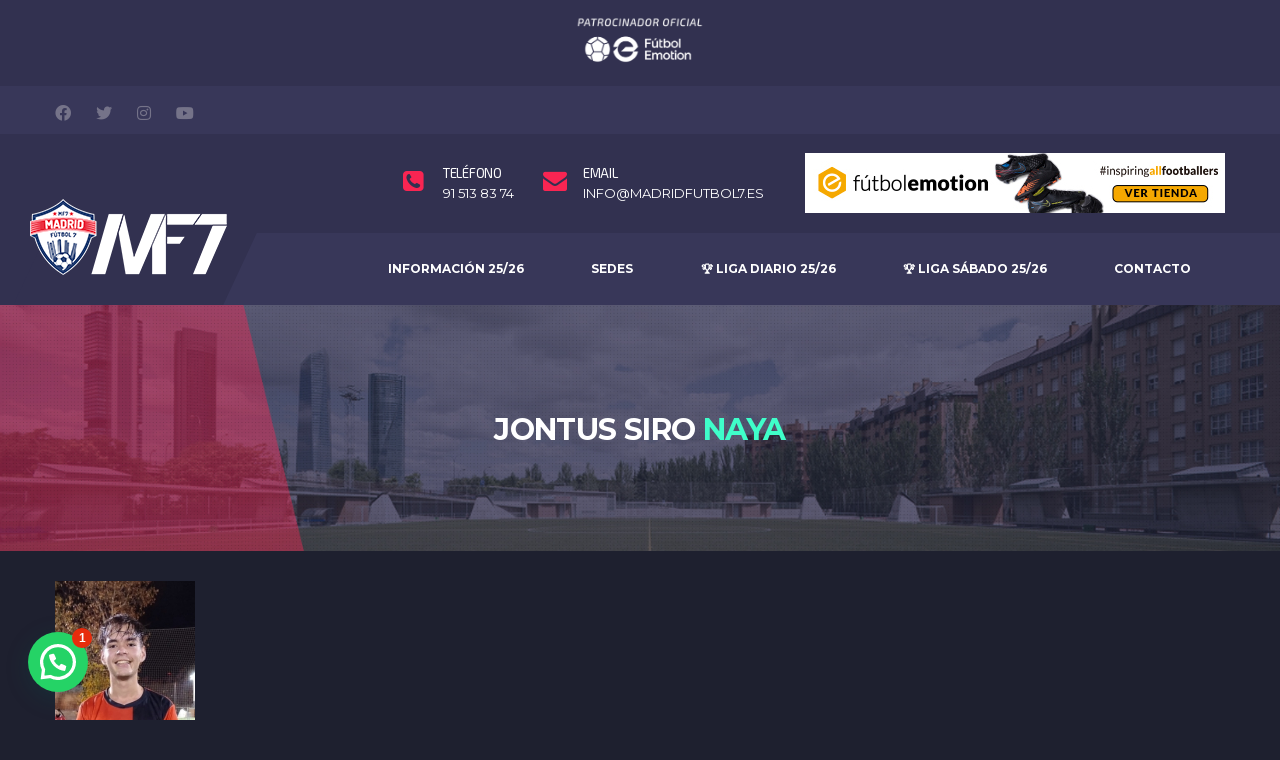

--- FILE ---
content_type: text/html; charset=UTF-8
request_url: https://madridfutbol7.es/jugador/siro-naya/jontus-siro-naya/
body_size: 16337
content:
<!DOCTYPE html>
<html lang="es" xmlns:og="http://opengraphprotocol.org/schema/" xmlns:fb="http://www.facebook.com/2008/fbml">
<head>
<meta charset="UTF-8">
<meta http-equiv="X-UA-Compatible" content="IE=edge">
<meta name="viewport" content="width=device-width, initial-scale=1, shrink-to-fit=no">
<link rel="profile" href="https://gmpg.org/xfn/11">
<meta name='robots' content='index, follow, max-image-preview:large, max-snippet:-1, max-video-preview:-1'/>
<link rel="preconnect" href="https://fonts.googleapis.com"><link rel="preconnect" href="https://fonts.gstatic.com" crossorigin>
<title>Jontus Siro Naya - MadridFutbol7</title>
<link rel="canonical" href="https://madridfutbol7.es/jugador/siro-naya/jontus-siro-naya/"/>
<meta property="og:locale" content="es_ES"/>
<meta property="og:type" content="article"/>
<meta property="og:title" content="Jontus Siro Naya - MadridFutbol7"/>
<meta property="og:url" content="https://madridfutbol7.es/jugador/siro-naya/jontus-siro-naya/"/>
<meta property="og:site_name" content="MadridFutbol7"/>
<meta property="article:publisher" content="https://www.facebook.com/Madrid-Futbol-7-Weekend-307921369235056/"/>
<meta property="og:image" content="https://madridfutbol7.es/jugador/siro-naya/jontus-siro-naya"/>
<meta property="og:image:width" content="1"/>
<meta property="og:image:height" content="1"/>
<meta property="og:image:type" content="image/jpeg"/>
<meta name="twitter:card" content="summary_large_image"/>
<meta name="twitter:site" content="@MadridFutbol7"/>
<script type="application/ld+json" class="yoast-schema-graph">{"@context":"https://schema.org","@graph":[{"@type":"WebPage","@id":"https://madridfutbol7.es/jugador/siro-naya/jontus-siro-naya/","url":"https://madridfutbol7.es/jugador/siro-naya/jontus-siro-naya/","name":"Jontus Siro Naya - MadridFutbol7","isPartOf":{"@id":"https://madridfutbol7.es/#website"},"primaryImageOfPage":{"@id":"https://madridfutbol7.es/jugador/siro-naya/jontus-siro-naya/#primaryimage"},"image":{"@id":"https://madridfutbol7.es/jugador/siro-naya/jontus-siro-naya/#primaryimage"},"thumbnailUrl":"https://madridfutbol7.es/wp-content/uploads/2022/08/Jontus-Siro-Naya.jpg","datePublished":"2023-12-04T15:10:23+00:00","dateModified":"2023-12-04T15:10:23+00:00","breadcrumb":{"@id":"https://madridfutbol7.es/jugador/siro-naya/jontus-siro-naya/#breadcrumb"},"inLanguage":"es","potentialAction":[{"@type":"ReadAction","target":["https://madridfutbol7.es/jugador/siro-naya/jontus-siro-naya/"]}]},{"@type":"ImageObject","inLanguage":"es","@id":"https://madridfutbol7.es/jugador/siro-naya/jontus-siro-naya/#primaryimage","url":"https://madridfutbol7.es/wp-content/uploads/2022/08/Jontus-Siro-Naya.jpg","contentUrl":"https://madridfutbol7.es/wp-content/uploads/2022/08/Jontus-Siro-Naya.jpg","width":140,"height":210},{"@type":"BreadcrumbList","@id":"https://madridfutbol7.es/jugador/siro-naya/jontus-siro-naya/#breadcrumb","itemListElement":[{"@type":"ListItem","position":1,"name":"Portada","item":"https://madridfutbol7.es/"},{"@type":"ListItem","position":2,"name":"Siro Naya","item":"https://madridfutbol7.es/jugador/siro-naya/"},{"@type":"ListItem","position":3,"name":"Jontus Siro Naya"}]},{"@type":"WebSite","@id":"https://madridfutbol7.es/#website","url":"https://madridfutbol7.es/","name":"MadridFutbol7","description":"Tu liga de Fútbol 7 en el centro de Madrid","potentialAction":[{"@type":"SearchAction","target":{"@type":"EntryPoint","urlTemplate":"https://madridfutbol7.es/?s={search_term_string}"},"query-input":"required name=search_term_string"}],"inLanguage":"es"}]}</script>
<link rel='dns-prefetch' href='//fonts.googleapis.com'/>
<link href='https://fonts.gstatic.com' crossorigin rel='preconnect'/>
<link rel="alternate" type="application/rss+xml" title="MadridFutbol7 &raquo; Feed" href="https://madridfutbol7.es/feed/"/>
<link rel="alternate" type="application/rss+xml" title="MadridFutbol7 &raquo; Feed de los comentarios" href="https://madridfutbol7.es/comments/feed/"/>
<link rel="stylesheet" type="text/css" href="//madridfutbol7.es/wp-content/cache/wpfc-minified/2c4nizy1/6ih2x.css" media="all"/>
<style id='joinchat-button-style-inline-css'>.wp-block-joinchat-button{border:none!important;text-align:center}.wp-block-joinchat-button figure{display:table;margin:0 auto;padding:0}.wp-block-joinchat-button figcaption{font:normal normal 400 .6em/2em var(--wp--preset--font-family--system-font,sans-serif);margin:0;padding:0}.wp-block-joinchat-button .joinchat-button__qr{background-color:#fff;border:6px solid #25d366;border-radius:30px;box-sizing:content-box;display:block;height:200px;margin:auto;overflow:hidden;padding:10px;width:200px}.wp-block-joinchat-button .joinchat-button__qr canvas,.wp-block-joinchat-button .joinchat-button__qr img{display:block;margin:auto}.wp-block-joinchat-button .joinchat-button__link{align-items:center;background-color:#25d366;border:6px solid #25d366;border-radius:30px;display:inline-flex;flex-flow:row nowrap;justify-content:center;line-height:1.25em;margin:0 auto;text-decoration:none}.wp-block-joinchat-button .joinchat-button__link:before{background:transparent var(--joinchat-ico) no-repeat center;background-size:100%;content:"";display:block;height:1.5em;margin:-.75em .75em -.75em 0;width:1.5em}.wp-block-joinchat-button figure+.joinchat-button__link{margin-top:10px}@media (orientation:landscape)and (min-height:481px),(orientation:portrait)and (min-width:481px){.wp-block-joinchat-button.joinchat-button--qr-only figure+.joinchat-button__link{display:none}}@media (max-width:480px),(orientation:landscape)and (max-height:480px){.wp-block-joinchat-button figure{display:none}}</style>
<style id='classic-theme-styles-inline-css'>.wp-block-button__link{color:#fff;background-color:#32373c;border-radius:9999px;box-shadow:none;text-decoration:none;padding:calc(.667em + 2px) calc(1.333em + 2px);font-size:1.125em}.wp-block-file__button{background:#32373c;color:#fff;text-decoration:none}</style>
<style id='global-styles-inline-css'>body{--wp--preset--color--black:#000000;--wp--preset--color--cyan-bluish-gray:#abb8c3;--wp--preset--color--white:#ffffff;--wp--preset--color--pale-pink:#f78da7;--wp--preset--color--vivid-red:#cf2e2e;--wp--preset--color--luminous-vivid-orange:#ff6900;--wp--preset--color--luminous-vivid-amber:#fcb900;--wp--preset--color--light-green-cyan:#7bdcb5;--wp--preset--color--vivid-green-cyan:#00d084;--wp--preset--color--pale-cyan-blue:#8ed1fc;--wp--preset--color--vivid-cyan-blue:#0693e3;--wp--preset--color--vivid-purple:#9b51e0;--wp--preset--gradient--vivid-cyan-blue-to-vivid-purple:linear-gradient(135deg,rgba(6,147,227,1) 0%,rgb(155,81,224) 100%);--wp--preset--gradient--light-green-cyan-to-vivid-green-cyan:linear-gradient(135deg,rgb(122,220,180) 0%,rgb(0,208,130) 100%);--wp--preset--gradient--luminous-vivid-amber-to-luminous-vivid-orange:linear-gradient(135deg,rgba(252,185,0,1) 0%,rgba(255,105,0,1) 100%);--wp--preset--gradient--luminous-vivid-orange-to-vivid-red:linear-gradient(135deg,rgba(255,105,0,1) 0%,rgb(207,46,46) 100%);--wp--preset--gradient--very-light-gray-to-cyan-bluish-gray:linear-gradient(135deg,rgb(238,238,238) 0%,rgb(169,184,195) 100%);--wp--preset--gradient--cool-to-warm-spectrum:linear-gradient(135deg,rgb(74,234,220) 0%,rgb(151,120,209) 20%,rgb(207,42,186) 40%,rgb(238,44,130) 60%,rgb(251,105,98) 80%,rgb(254,248,76) 100%);--wp--preset--gradient--blush-light-purple:linear-gradient(135deg,rgb(255,206,236) 0%,rgb(152,150,240) 100%);--wp--preset--gradient--blush-bordeaux:linear-gradient(135deg,rgb(254,205,165) 0%,rgb(254,45,45) 50%,rgb(107,0,62) 100%);--wp--preset--gradient--luminous-dusk:linear-gradient(135deg,rgb(255,203,112) 0%,rgb(199,81,192) 50%,rgb(65,88,208) 100%);--wp--preset--gradient--pale-ocean:linear-gradient(135deg,rgb(255,245,203) 0%,rgb(182,227,212) 50%,rgb(51,167,181) 100%);--wp--preset--gradient--electric-grass:linear-gradient(135deg,rgb(202,248,128) 0%,rgb(113,206,126) 100%);--wp--preset--gradient--midnight:linear-gradient(135deg,rgb(2,3,129) 0%,rgb(40,116,252) 100%);--wp--preset--font-size--small:13px;--wp--preset--font-size--medium:20px;--wp--preset--font-size--large:36px;--wp--preset--font-size--x-large:42px;--wp--preset--font-family--exo-2:Exo 2;--wp--preset--spacing--20:0.44rem;--wp--preset--spacing--30:0.67rem;--wp--preset--spacing--40:1rem;--wp--preset--spacing--50:1.5rem;--wp--preset--spacing--60:2.25rem;--wp--preset--spacing--70:3.38rem;--wp--preset--spacing--80:5.06rem;--wp--preset--shadow--natural:6px 6px 9px rgba(0, 0, 0, 0.2);--wp--preset--shadow--deep:12px 12px 50px rgba(0, 0, 0, 0.4);--wp--preset--shadow--sharp:6px 6px 0px rgba(0, 0, 0, 0.2);--wp--preset--shadow--outlined:6px 6px 0px -3px rgba(255, 255, 255, 1), 6px 6px rgba(0, 0, 0, 1);--wp--preset--shadow--crisp:6px 6px 0px rgba(0, 0, 0, 1);}:where(.is-layout-flex){gap:0.5em;}:where(.is-layout-grid){gap:0.5em;}body .is-layout-flow > .alignleft{float:left;margin-inline-start:0;margin-inline-end:2em;}body .is-layout-flow > .alignright{float:right;margin-inline-start:2em;margin-inline-end:0;}body .is-layout-flow > .aligncenter{margin-left:auto !important;margin-right:auto !important;}body .is-layout-constrained > .alignleft{float:left;margin-inline-start:0;margin-inline-end:2em;}body .is-layout-constrained > .alignright{float:right;margin-inline-start:2em;margin-inline-end:0;}body .is-layout-constrained > .aligncenter{margin-left:auto !important;margin-right:auto !important;}body .is-layout-constrained > :where(:not(.alignleft):not(.alignright):not(.alignfull)){max-width:var(--wp--style--global--content-size);margin-left:auto !important;margin-right:auto !important;}body .is-layout-constrained > .alignwide{max-width:var(--wp--style--global--wide-size);}body .is-layout-flex{display:flex;}body .is-layout-flex{flex-wrap:wrap;align-items:center;}body .is-layout-flex > *{margin:0;}body .is-layout-grid{display:grid;}body .is-layout-grid > *{margin:0;}:where(.wp-block-columns.is-layout-flex){gap:2em;}:where(.wp-block-columns.is-layout-grid){gap:2em;}:where(.wp-block-post-template.is-layout-flex){gap:1.25em;}:where(.wp-block-post-template.is-layout-grid){gap:1.25em;}.has-black-color{color:var(--wp--preset--color--black) !important;}.has-cyan-bluish-gray-color{color:var(--wp--preset--color--cyan-bluish-gray) !important;}.has-white-color{color:var(--wp--preset--color--white) !important;}.has-pale-pink-color{color:var(--wp--preset--color--pale-pink) !important;}.has-vivid-red-color{color:var(--wp--preset--color--vivid-red) !important;}.has-luminous-vivid-orange-color{color:var(--wp--preset--color--luminous-vivid-orange) !important;}.has-luminous-vivid-amber-color{color:var(--wp--preset--color--luminous-vivid-amber) !important;}.has-light-green-cyan-color{color:var(--wp--preset--color--light-green-cyan) !important;}.has-vivid-green-cyan-color{color:var(--wp--preset--color--vivid-green-cyan) !important;}.has-pale-cyan-blue-color{color:var(--wp--preset--color--pale-cyan-blue) !important;}.has-vivid-cyan-blue-color{color:var(--wp--preset--color--vivid-cyan-blue) !important;}.has-vivid-purple-color{color:var(--wp--preset--color--vivid-purple) !important;}.has-black-background-color{background-color:var(--wp--preset--color--black) !important;}.has-cyan-bluish-gray-background-color{background-color:var(--wp--preset--color--cyan-bluish-gray) !important;}.has-white-background-color{background-color:var(--wp--preset--color--white) !important;}.has-pale-pink-background-color{background-color:var(--wp--preset--color--pale-pink) !important;}.has-vivid-red-background-color{background-color:var(--wp--preset--color--vivid-red) !important;}.has-luminous-vivid-orange-background-color{background-color:var(--wp--preset--color--luminous-vivid-orange) !important;}.has-luminous-vivid-amber-background-color{background-color:var(--wp--preset--color--luminous-vivid-amber) !important;}.has-light-green-cyan-background-color{background-color:var(--wp--preset--color--light-green-cyan) !important;}.has-vivid-green-cyan-background-color{background-color:var(--wp--preset--color--vivid-green-cyan) !important;}.has-pale-cyan-blue-background-color{background-color:var(--wp--preset--color--pale-cyan-blue) !important;}.has-vivid-cyan-blue-background-color{background-color:var(--wp--preset--color--vivid-cyan-blue) !important;}.has-vivid-purple-background-color{background-color:var(--wp--preset--color--vivid-purple) !important;}.has-black-border-color{border-color:var(--wp--preset--color--black) !important;}.has-cyan-bluish-gray-border-color{border-color:var(--wp--preset--color--cyan-bluish-gray) !important;}.has-white-border-color{border-color:var(--wp--preset--color--white) !important;}.has-pale-pink-border-color{border-color:var(--wp--preset--color--pale-pink) !important;}.has-vivid-red-border-color{border-color:var(--wp--preset--color--vivid-red) !important;}.has-luminous-vivid-orange-border-color{border-color:var(--wp--preset--color--luminous-vivid-orange) !important;}.has-luminous-vivid-amber-border-color{border-color:var(--wp--preset--color--luminous-vivid-amber) !important;}.has-light-green-cyan-border-color{border-color:var(--wp--preset--color--light-green-cyan) !important;}.has-vivid-green-cyan-border-color{border-color:var(--wp--preset--color--vivid-green-cyan) !important;}.has-pale-cyan-blue-border-color{border-color:var(--wp--preset--color--pale-cyan-blue) !important;}.has-vivid-cyan-blue-border-color{border-color:var(--wp--preset--color--vivid-cyan-blue) !important;}.has-vivid-purple-border-color{border-color:var(--wp--preset--color--vivid-purple) !important;}.has-vivid-cyan-blue-to-vivid-purple-gradient-background{background:var(--wp--preset--gradient--vivid-cyan-blue-to-vivid-purple) !important;}.has-light-green-cyan-to-vivid-green-cyan-gradient-background{background:var(--wp--preset--gradient--light-green-cyan-to-vivid-green-cyan) !important;}.has-luminous-vivid-amber-to-luminous-vivid-orange-gradient-background{background:var(--wp--preset--gradient--luminous-vivid-amber-to-luminous-vivid-orange) !important;}.has-luminous-vivid-orange-to-vivid-red-gradient-background{background:var(--wp--preset--gradient--luminous-vivid-orange-to-vivid-red) !important;}.has-very-light-gray-to-cyan-bluish-gray-gradient-background{background:var(--wp--preset--gradient--very-light-gray-to-cyan-bluish-gray) !important;}.has-cool-to-warm-spectrum-gradient-background{background:var(--wp--preset--gradient--cool-to-warm-spectrum) !important;}.has-blush-light-purple-gradient-background{background:var(--wp--preset--gradient--blush-light-purple) !important;}.has-blush-bordeaux-gradient-background{background:var(--wp--preset--gradient--blush-bordeaux) !important;}.has-luminous-dusk-gradient-background{background:var(--wp--preset--gradient--luminous-dusk) !important;}.has-pale-ocean-gradient-background{background:var(--wp--preset--gradient--pale-ocean) !important;}.has-electric-grass-gradient-background{background:var(--wp--preset--gradient--electric-grass) !important;}.has-midnight-gradient-background{background:var(--wp--preset--gradient--midnight) !important;}.has-small-font-size{font-size:var(--wp--preset--font-size--small) !important;}.has-medium-font-size{font-size:var(--wp--preset--font-size--medium) !important;}.has-large-font-size{font-size:var(--wp--preset--font-size--large) !important;}.has-x-large-font-size{font-size:var(--wp--preset--font-size--x-large) !important;}.has-exo-2-font-family{font-family:var(--wp--preset--font-family--exo-2) !important;}
.wp-block-navigation a:where(:not(.wp-element-button)){color:inherit;}:where(.wp-block-post-template.is-layout-flex){gap:1.25em;}:where(.wp-block-post-template.is-layout-grid){gap:1.25em;}:where(.wp-block-columns.is-layout-flex){gap:2em;}:where(.wp-block-columns.is-layout-grid){gap:2em;}
.wp-block-pullquote{font-size:1.5em;line-height:1.6;}</style>
<link rel="stylesheet" type="text/css" href="//madridfutbol7.es/wp-content/cache/wpfc-minified/dr4jubm6/6ih2x.css" media="all"/>
<style id='wp-polls-inline-css'>.wp-polls .pollbar{margin:1px;font-size:18px;line-height:20px;height:20px;background:#f92552;border:1px solid #c8c8c8;}</style>
<link rel="stylesheet" type="text/css" href="//madridfutbol7.es/wp-content/cache/wpfc-minified/f0zd0xww/6ih3i.css" media="all"/>
<link rel="preload" as="style" href="https://fonts.googleapis.com/css?family=Exo%202:400,800,600,700&#038;display=swap&#038;ver=1724250961"/><noscript></noscript><style id='joinchat-head-inline-css'>.joinchat{--ch:142;--cs:70%;--cl:49%;--bw:1}:root{--joinchat-ico:url("data:image/svg+xml;charset=utf-8,%3Csvg xmlns='http://www.w3.org/2000/svg' viewBox='0 0 24 24'%3E%3Cpath fill='%23fff' d='M3.516 3.516c4.686-4.686 12.284-4.686 16.97 0s4.686 12.283 0 16.97a12 12 0 0 1-13.754 2.299l-5.814.735a.392.392 0 0 1-.438-.44l.748-5.788A12 12 0 0 1 3.517 3.517zm3.61 17.043.3.158a9.85 9.85 0 0 0 11.534-1.758c3.843-3.843 3.843-10.074 0-13.918s-10.075-3.843-13.918 0a9.85 9.85 0 0 0-1.747 11.554l.16.303-.51 3.942a.196.196 0 0 0 .219.22zm6.534-7.003-.933 1.164a9.84 9.84 0 0 1-3.497-3.495l1.166-.933a.79.79 0 0 0 .23-.94L9.561 6.96a.79.79 0 0 0-.924-.445l-2.023.524a.797.797 0 0 0-.588.88 11.754 11.754 0 0 0 10.005 10.005.797.797 0 0 0 .88-.587l.525-2.023a.79.79 0 0 0-.445-.923L14.6 13.327a.79.79 0 0 0-.94.23z'/%3E%3C/svg%3E")}.joinchat{--sep:20px;--bottom:var(--sep);--s:60px;--h:calc(var(--s)/2);display:block;transform:scale3d(1,1,1);position:fixed;z-index:9000;right:var(--sep);bottom:var(--bottom)}.joinchat *{box-sizing:border-box}.joinchat__qr,.joinchat__chatbox{display:none}.joinchat__tooltip{opacity:0}.joinchat__button{position:absolute;z-index:2;bottom:8px;right:8px;height:var(--s);width:var(--s);background:#25d366 var(--joinchat-ico,none)center / 60% no-repeat;color:inherit;border-radius:50%;box-shadow:1px 6px 24px 0 rgba(7,94,84,0.24)}.joinchat--left{right:auto;left:var(--sep)}.joinchat--left .joinchat__button{right:auto;left:8px}.joinchat__button__ico{position:absolute;inset:0;display:flex;border-radius:50%;overflow:hidden;color:hsl(0deg 0% clamp(0%,var(--bw)*1000%,100%) / clamp(70%,var(--bw)*1000%,100%)) !important}.joinchat__button__ico svg{width:var(--ico-size,100%);height:var(--ico-size,100%);margin:calc((100% - var(--ico-size,100%))/2)}.joinchat__button:has(.joinchat__button__ico){background:hsl(var(--ch)var(--cs)var(--cl));box-shadow:1px 6px 24px 0 hsl(var(--ch)var(--cs)calc(var(--cl) - 10%) / 24%)}.joinchat__button:has(.joinchat__button__ico):hover,.joinchat__button:has(.joinchat__button__ico):active{background:hsl(var(--ch)var(--cs)calc(var(--cl) + 20%))}.joinchat__button__image{position:absolute;inset:1px;border-radius:50%;overflow:hidden;opacity:0}.joinchat__button__image img,.joinchat__button__image video{display:block;width:100%;height:100%;object-fit:cover;object-position:center}.joinchat--img .joinchat__button__image{opacity:1;animation:none}@media(orientation:portrait)and(width>=481px),(orientation:landscape)and(height>=481px){.joinchat--mobile{display:none !important}}@media(width <=480px),(orientation:landscape)and(height <=480px){.joinchat{--sep:6px}}</style>
<style>.sp-data-table th,.sp-data-table td{padding:1px !important}
.sp-result.postponed{color:orange !important;}
.sp-result.tbd{color:orange !important;}
.sp-result.cancelled{color:orange !important;}</style>
<link rel="https://api.w.org/" href="https://madridfutbol7.es/wp-json/"/><link rel="alternate" type="application/json" href="https://madridfutbol7.es/wp-json/wp/v2/media/25456"/><link rel="EditURI" type="application/rsd+xml" title="RSD" href="https://madridfutbol7.es/xmlrpc.php?rsd"/>
<link rel="alternate" type="application/json+oembed" href="https://madridfutbol7.es/wp-json/oembed/1.0/embed?url=https%3A%2F%2Fmadridfutbol7.es%2Fjugador%2Fsiro-naya%2Fjontus-siro-naya%2F"/>
<link rel="alternate" type="text/xml+oembed" href="https://madridfutbol7.es/wp-json/oembed/1.0/embed?url=https%3A%2F%2Fmadridfutbol7.es%2Fjugador%2Fsiro-naya%2Fjontus-siro-naya%2F&#038;format=xml"/>
<meta name="generator" content="Redux 4.5.10"/>	<link rel="preconnect" href="https://fonts.googleapis.com">
<link rel="preconnect" href="https://fonts.gstatic.com">
<meta name="ti-site-data" content="eyJyIjoiMTowITc6MCEzMDowIiwibyI6Imh0dHBzOlwvXC9tYWRyaWRmdXRib2w3LmVzXC93cC1hZG1pblwvYWRtaW4tYWpheC5waHA/YWN0aW9uPXRpX29ubGluZV91c2Vyc19nb29nbGUmYW1wO3A9JTJGanVnYWRvciUyRnNpcm8tbmF5YSUyRmpvbnR1cy1zaXJvLW5heWElMkYmYW1wO193cG5vbmNlPWRmNDUxOTkxMzcifQ=="/><style>@media(min-width:992px){.header .header-logo { -webkit-transform: translate(-25px, 3px); transform: translate(-25px, 3px);}}@media(max-width:991px){.header-mobile__logo {margin-left: 0; margin-top: 20px;}}.page-heading{padding-top:50px;padding-bottom:50px}@media(min-width:768px){.page-heading { padding-top:50px; padding-bottom:50px}}@media(min-width:992px){.page-heading { padding-top:110px; padding-bottom:106px}}.main-nav__list > li > a{padding-left:34px;padding-right:34px}@media(max-width:1199px) and (min-width:992px){.main-nav__list > li > a { padding-left:20px; padding-right:20px}}.site-content{padding-top:30px;padding-bottom:30px}@media(min-width:768px){.site-content { padding-top:60px; padding-bottom:60px}}@media(min-width:992px){.site-content { padding-top:30px; padding-bottom:60px}}.player-info__team-logo{opacity:0.2;}@media(max-width:991px){}.sponsors__item img{opacity:0.2;}.sponsors__item img:hover{opacity:1;}.nav-account .nav-account__item{font-size:11px;}
.info-block__heading, .info-block__link{font-size:13px;color:#FFF !important;}
.alc-scoreboard-content--alt-color .alc-scoreboard__event{width:auto !important;}
.alc-scoreboard__result{margin-left:6px;}
.team-leader__player-position,small, .small{font-size:100%;}
.team-leader__player-name{font-size:13px;}
.widget-results__title, .game-result__goal, .game-result__date, .game-result__header--alt .game-result__title, 
.game-result__header--alt .game-result__league{font-size:11px;font-weight:bold;color:#fff;}
@media(min-width:992px){.widget-results__status {font-size:11px;}}
.posts--simple-list--xlg .posts__title{font-size:20px;}
.main-news-banner__inner .posts__date,.main-news-banner__inner .posts__excerpt{display:none !important;}
.posts--simple-list--xlg .posts__more{padding-top:0 !important;}
.posts__title a{color:#3ffeca;}
.posts__title a:hover{color:#FFF;}
.post--single .post__title{color:#3ffeca;}
.sp-tournament-bracket .sp-team-name{color:#FFF;}
table > thead > tr > th, .table > thead > tr > th{color:#FFF;}
.content-filter__item--active .content-filter__link{color:#f92552;}
.sp-data-table + .paging_simple_numbers{margin-left:100px;float:left;}
.sp-team-gallery-wrapper .gallery-caption{COLOR:#000;padding-bottom:20px !important;}
.gallery .gallery-item a img{border:1px solid #ddd;}
.game-result__header--alt .game-result__goal{color:#FFF;}
table > thead > tr > th, .table > thead > tr > th{color:#FFF;}
.game-result__table-stats--soccer tbody > tr > td:first-child, .game-result__table-stats--soccer tbody > tr > td:last-child{color:#FFF;}
.table-thead-color > thead > tr > th{background-color:#f92552 !important;}
.circular__percents{color:#FFF;}
.game-result__score{color:#3ffeca;}
.game-timeline__time{color:#FFF;}
.game-result__subheader h5.game-result__subtitle{color:#FFF;font-weight:800;}
.game-result__stats-team-2 .circular__bar{color:#3ffeca;}
.game-result__header--alt{border-top:1px solid #4c4c4c;border-bottom:1px solid #4c4c4c;}
table > tbody > tr > td, .table > tbody > tr > td{border-top:1px solid #5c5c5c;}
.sp-table-wrapper .dataTables_paginate .current{color:#000;}
.content-filter__toggle{color:#FFF;}
.content-filter__toggle{background:#f92552;}
.content-filter__link:hover{color:#f92552;}
.table-standings td.data-name a{color:#FFF;font-weight:900;}
.table-standings, .data-pts{color:#FFF;}
.table-standings .data-d{color:#FFF;}
.table-standings .data-pts{color:#FFF;}
.table-standings .data-w{color:#FFF;}
.table-standings .data-l{color:#FFF;}
h2.sombra{text-shadow:4px 4px 7px rgba(0, 0, 0, 0.89);}
.team-roster--grid-sm .team-roster__img{height:160px;}
.rsUni .rsThumb.rsNavSelected{background:#f92552;color:black;}
@media(max-width:991px){
.game-timeline__event-info--side-away .game-timeline__event-name {color:white;}}
.game-timeline__event-name{color:white;}
.social-links--main-nav{float:right;margin-top:10px;}
.btn.btn-link{color:white;}
.btn.btn-link:hover{color:#F92552;}
.widget-results__score{color:#F92552;font-weight:bold;}
.widget-results__score:hover{color:#F92552;font-weight:bold;}
.btn-primary{background-color:#F92552;}
.btn-primary:hover{background-color:transparent;color:#F92552;}</style>
<link rel="canonical" href="https://madridfutbol7.es/jugador/siro-naya/jontus-siro-naya/"/><meta name="generator" content="Powered by WPBakery Page Builder - drag and drop page builder for WordPress."/>
<meta name="generator" content="Powered by Slider Revolution 6.6.11 - responsive, Mobile-Friendly Slider Plugin for WordPress with comfortable drag and drop interface."/>
<link rel="icon" href="https://madridfutbol7.es/wp-content/uploads/2021/08/cropped-Favicon-Madridfutbol7-32x32.png" sizes="32x32"/>
<link rel="icon" href="https://madridfutbol7.es/wp-content/uploads/2021/08/cropped-Favicon-Madridfutbol7-192x192.png" sizes="192x192"/>
<link rel="apple-touch-icon" href="https://madridfutbol7.es/wp-content/uploads/2021/08/cropped-Favicon-Madridfutbol7-180x180.png"/>
<meta name="msapplication-TileImage" content="https://madridfutbol7.es/wp-content/uploads/2021/08/cropped-Favicon-Madridfutbol7-270x270.png"/>
<style id="alchemists_data-dynamic-css" title="dynamic-css" class="redux-options-output">.page-heading{background-image:url('https://madridfutbol7.es/wp-content/uploads/2020/03/mf7-logo-web-3.jpg');}.hero-unit{background-color:#27313b;background-repeat:no-repeat;background-attachment:inherit;background-position:center top;background-image:url('https://madridfutbol7.es/wp-content/themes/alchemists/assets/images/header_bg.jpg');background-size:cover;}body{background-color:#1e202f;}h1{font-family:"Exo 2";font-weight:800;font-style:normal;color:#f92552;}h2{font-family:"Exo 2";font-weight:normal;font-style:normal;color:#ffffff;}h3{font-family:"Exo 2";font-weight:600;font-style:normal;color:#ffffff;}h4{font-family:"Exo 2";font-weight:700;font-style:normal;color:#3ffeca;font-size:28px;}h5{font-family:"Exo 2";font-weight:normal;font-style:normal;color:#ffffff;}h6{font-family:"Exo 2";font-weight:normal;font-style:normal;color:#ffffff;}.card__header > h4{font-family:"Exo 2";font-weight:600;font-style:normal;color:#ffffff;}.widget--footer .widget__title{font-family:"Exo 2";line-height:20px;font-weight:normal;font-style:normal;color:#ffffff;font-size:20px;}.widget--footer .widget__content{font-family:"Exo 2";font-weight:normal;font-style:normal;color:#ffffff;}.player-heading{background-image:url('https://madridfutbol7.es/wp-content/uploads/2020/03/Fondo-web-mf7-jugadores.jpg');}</style>	<style id="egf-frontend-styles">p{font-family:'Exo 2', sans-serif;font-style:normal;font-weight:400;text-decoration:none;text-transform:none;}
h1{}
h2{}
h3{}
h4{}
h5{}
h6{}</style>
<style>@font-face{font-family:'Exo 2';font-style:italic;font-weight:100;font-display:swap;src:url(https://fonts.gstatic.com/s/exo2/v26/7cHov4okm5zmbtYtG-Ec5VAtlT4Ld4m9.woff2) format('woff2');unicode-range:U+0460-052F, U+1C80-1C8A, U+20B4, U+2DE0-2DFF, U+A640-A69F, U+FE2E-FE2F;}
@font-face{font-family:'Exo 2';font-style:italic;font-weight:100;font-display:swap;src:url(https://fonts.gstatic.com/s/exo2/v26/7cHov4okm5zmbtYtG-gc5VAtlT4Ld4m9.woff2) format('woff2');unicode-range:U+0301, U+0400-045F, U+0490-0491, U+04B0-04B1, U+2116;}
@font-face{font-family:'Exo 2';font-style:italic;font-weight:100;font-display:swap;src:url(https://fonts.gstatic.com/s/exo2/v26/7cHov4okm5zmbtYtG-Mc5VAtlT4Ld4m9.woff2) format('woff2');unicode-range:U+0102-0103, U+0110-0111, U+0128-0129, U+0168-0169, U+01A0-01A1, U+01AF-01B0, U+0300-0301, U+0303-0304, U+0308-0309, U+0323, U+0329, U+1EA0-1EF9, U+20AB;}
@font-face{font-family:'Exo 2';font-style:italic;font-weight:100;font-display:swap;src:url(https://fonts.gstatic.com/s/exo2/v26/7cHov4okm5zmbtYtG-Ic5VAtlT4Ld4m9.woff2) format('woff2');unicode-range:U+0100-02BA, U+02BD-02C5, U+02C7-02CC, U+02CE-02D7, U+02DD-02FF, U+0304, U+0308, U+0329, U+1D00-1DBF, U+1E00-1E9F, U+1EF2-1EFF, U+2020, U+20A0-20AB, U+20AD-20C0, U+2113, U+2C60-2C7F, U+A720-A7FF;}
@font-face{font-family:'Exo 2';font-style:italic;font-weight:100;font-display:swap;src:url(https://fonts.gstatic.com/s/exo2/v26/7cHov4okm5zmbtYtG-wc5VAtlT4Ldw.woff2) format('woff2');unicode-range:U+0000-00FF, U+0131, U+0152-0153, U+02BB-02BC, U+02C6, U+02DA, U+02DC, U+0304, U+0308, U+0329, U+2000-206F, U+20AC, U+2122, U+2191, U+2193, U+2212, U+2215, U+FEFF, U+FFFD;}
@font-face{font-family:'Exo 2';font-style:italic;font-weight:200;font-display:swap;src:url(https://fonts.gstatic.com/s/exo2/v26/7cHov4okm5zmbtYtG-Ec5VAtlT4Ld4m9.woff2) format('woff2');unicode-range:U+0460-052F, U+1C80-1C8A, U+20B4, U+2DE0-2DFF, U+A640-A69F, U+FE2E-FE2F;}
@font-face{font-family:'Exo 2';font-style:italic;font-weight:200;font-display:swap;src:url(https://fonts.gstatic.com/s/exo2/v26/7cHov4okm5zmbtYtG-gc5VAtlT4Ld4m9.woff2) format('woff2');unicode-range:U+0301, U+0400-045F, U+0490-0491, U+04B0-04B1, U+2116;}
@font-face{font-family:'Exo 2';font-style:italic;font-weight:200;font-display:swap;src:url(https://fonts.gstatic.com/s/exo2/v26/7cHov4okm5zmbtYtG-Mc5VAtlT4Ld4m9.woff2) format('woff2');unicode-range:U+0102-0103, U+0110-0111, U+0128-0129, U+0168-0169, U+01A0-01A1, U+01AF-01B0, U+0300-0301, U+0303-0304, U+0308-0309, U+0323, U+0329, U+1EA0-1EF9, U+20AB;}
@font-face{font-family:'Exo 2';font-style:italic;font-weight:200;font-display:swap;src:url(https://fonts.gstatic.com/s/exo2/v26/7cHov4okm5zmbtYtG-Ic5VAtlT4Ld4m9.woff2) format('woff2');unicode-range:U+0100-02BA, U+02BD-02C5, U+02C7-02CC, U+02CE-02D7, U+02DD-02FF, U+0304, U+0308, U+0329, U+1D00-1DBF, U+1E00-1E9F, U+1EF2-1EFF, U+2020, U+20A0-20AB, U+20AD-20C0, U+2113, U+2C60-2C7F, U+A720-A7FF;}
@font-face{font-family:'Exo 2';font-style:italic;font-weight:200;font-display:swap;src:url(https://fonts.gstatic.com/s/exo2/v26/7cHov4okm5zmbtYtG-wc5VAtlT4Ldw.woff2) format('woff2');unicode-range:U+0000-00FF, U+0131, U+0152-0153, U+02BB-02BC, U+02C6, U+02DA, U+02DC, U+0304, U+0308, U+0329, U+2000-206F, U+20AC, U+2122, U+2191, U+2193, U+2212, U+2215, U+FEFF, U+FFFD;}
@font-face{font-family:'Exo 2';font-style:italic;font-weight:300;font-display:swap;src:url(https://fonts.gstatic.com/s/exo2/v26/7cHov4okm5zmbtYtG-Ec5VAtlT4Ld4m9.woff2) format('woff2');unicode-range:U+0460-052F, U+1C80-1C8A, U+20B4, U+2DE0-2DFF, U+A640-A69F, U+FE2E-FE2F;}
@font-face{font-family:'Exo 2';font-style:italic;font-weight:300;font-display:swap;src:url(https://fonts.gstatic.com/s/exo2/v26/7cHov4okm5zmbtYtG-gc5VAtlT4Ld4m9.woff2) format('woff2');unicode-range:U+0301, U+0400-045F, U+0490-0491, U+04B0-04B1, U+2116;}
@font-face{font-family:'Exo 2';font-style:italic;font-weight:300;font-display:swap;src:url(https://fonts.gstatic.com/s/exo2/v26/7cHov4okm5zmbtYtG-Mc5VAtlT4Ld4m9.woff2) format('woff2');unicode-range:U+0102-0103, U+0110-0111, U+0128-0129, U+0168-0169, U+01A0-01A1, U+01AF-01B0, U+0300-0301, U+0303-0304, U+0308-0309, U+0323, U+0329, U+1EA0-1EF9, U+20AB;}
@font-face{font-family:'Exo 2';font-style:italic;font-weight:300;font-display:swap;src:url(https://fonts.gstatic.com/s/exo2/v26/7cHov4okm5zmbtYtG-Ic5VAtlT4Ld4m9.woff2) format('woff2');unicode-range:U+0100-02BA, U+02BD-02C5, U+02C7-02CC, U+02CE-02D7, U+02DD-02FF, U+0304, U+0308, U+0329, U+1D00-1DBF, U+1E00-1E9F, U+1EF2-1EFF, U+2020, U+20A0-20AB, U+20AD-20C0, U+2113, U+2C60-2C7F, U+A720-A7FF;}
@font-face{font-family:'Exo 2';font-style:italic;font-weight:300;font-display:swap;src:url(https://fonts.gstatic.com/s/exo2/v26/7cHov4okm5zmbtYtG-wc5VAtlT4Ldw.woff2) format('woff2');unicode-range:U+0000-00FF, U+0131, U+0152-0153, U+02BB-02BC, U+02C6, U+02DA, U+02DC, U+0304, U+0308, U+0329, U+2000-206F, U+20AC, U+2122, U+2191, U+2193, U+2212, U+2215, U+FEFF, U+FFFD;}
@font-face{font-family:'Exo 2';font-style:italic;font-weight:400;font-display:swap;src:url(https://fonts.gstatic.com/s/exo2/v26/7cHov4okm5zmbtYtG-Ec5VAtlT4Ld4m9.woff2) format('woff2');unicode-range:U+0460-052F, U+1C80-1C8A, U+20B4, U+2DE0-2DFF, U+A640-A69F, U+FE2E-FE2F;}
@font-face{font-family:'Exo 2';font-style:italic;font-weight:400;font-display:swap;src:url(https://fonts.gstatic.com/s/exo2/v26/7cHov4okm5zmbtYtG-gc5VAtlT4Ld4m9.woff2) format('woff2');unicode-range:U+0301, U+0400-045F, U+0490-0491, U+04B0-04B1, U+2116;}
@font-face{font-family:'Exo 2';font-style:italic;font-weight:400;font-display:swap;src:url(https://fonts.gstatic.com/s/exo2/v26/7cHov4okm5zmbtYtG-Mc5VAtlT4Ld4m9.woff2) format('woff2');unicode-range:U+0102-0103, U+0110-0111, U+0128-0129, U+0168-0169, U+01A0-01A1, U+01AF-01B0, U+0300-0301, U+0303-0304, U+0308-0309, U+0323, U+0329, U+1EA0-1EF9, U+20AB;}
@font-face{font-family:'Exo 2';font-style:italic;font-weight:400;font-display:swap;src:url(https://fonts.gstatic.com/s/exo2/v26/7cHov4okm5zmbtYtG-Ic5VAtlT4Ld4m9.woff2) format('woff2');unicode-range:U+0100-02BA, U+02BD-02C5, U+02C7-02CC, U+02CE-02D7, U+02DD-02FF, U+0304, U+0308, U+0329, U+1D00-1DBF, U+1E00-1E9F, U+1EF2-1EFF, U+2020, U+20A0-20AB, U+20AD-20C0, U+2113, U+2C60-2C7F, U+A720-A7FF;}
@font-face{font-family:'Exo 2';font-style:italic;font-weight:400;font-display:swap;src:url(https://fonts.gstatic.com/s/exo2/v26/7cHov4okm5zmbtYtG-wc5VAtlT4Ldw.woff2) format('woff2');unicode-range:U+0000-00FF, U+0131, U+0152-0153, U+02BB-02BC, U+02C6, U+02DA, U+02DC, U+0304, U+0308, U+0329, U+2000-206F, U+20AC, U+2122, U+2191, U+2193, U+2212, U+2215, U+FEFF, U+FFFD;}
@font-face{font-family:'Exo 2';font-style:italic;font-weight:500;font-display:swap;src:url(https://fonts.gstatic.com/s/exo2/v26/7cHov4okm5zmbtYtG-Ec5VAtlT4Ld4m9.woff2) format('woff2');unicode-range:U+0460-052F, U+1C80-1C8A, U+20B4, U+2DE0-2DFF, U+A640-A69F, U+FE2E-FE2F;}
@font-face{font-family:'Exo 2';font-style:italic;font-weight:500;font-display:swap;src:url(https://fonts.gstatic.com/s/exo2/v26/7cHov4okm5zmbtYtG-gc5VAtlT4Ld4m9.woff2) format('woff2');unicode-range:U+0301, U+0400-045F, U+0490-0491, U+04B0-04B1, U+2116;}
@font-face{font-family:'Exo 2';font-style:italic;font-weight:500;font-display:swap;src:url(https://fonts.gstatic.com/s/exo2/v26/7cHov4okm5zmbtYtG-Mc5VAtlT4Ld4m9.woff2) format('woff2');unicode-range:U+0102-0103, U+0110-0111, U+0128-0129, U+0168-0169, U+01A0-01A1, U+01AF-01B0, U+0300-0301, U+0303-0304, U+0308-0309, U+0323, U+0329, U+1EA0-1EF9, U+20AB;}
@font-face{font-family:'Exo 2';font-style:italic;font-weight:500;font-display:swap;src:url(https://fonts.gstatic.com/s/exo2/v26/7cHov4okm5zmbtYtG-Ic5VAtlT4Ld4m9.woff2) format('woff2');unicode-range:U+0100-02BA, U+02BD-02C5, U+02C7-02CC, U+02CE-02D7, U+02DD-02FF, U+0304, U+0308, U+0329, U+1D00-1DBF, U+1E00-1E9F, U+1EF2-1EFF, U+2020, U+20A0-20AB, U+20AD-20C0, U+2113, U+2C60-2C7F, U+A720-A7FF;}
@font-face{font-family:'Exo 2';font-style:italic;font-weight:500;font-display:swap;src:url(https://fonts.gstatic.com/s/exo2/v26/7cHov4okm5zmbtYtG-wc5VAtlT4Ldw.woff2) format('woff2');unicode-range:U+0000-00FF, U+0131, U+0152-0153, U+02BB-02BC, U+02C6, U+02DA, U+02DC, U+0304, U+0308, U+0329, U+2000-206F, U+20AC, U+2122, U+2191, U+2193, U+2212, U+2215, U+FEFF, U+FFFD;}
@font-face{font-family:'Exo 2';font-style:italic;font-weight:600;font-display:swap;src:url(https://fonts.gstatic.com/s/exo2/v26/7cHov4okm5zmbtYtG-Ec5VAtlT4Ld4m9.woff2) format('woff2');unicode-range:U+0460-052F, U+1C80-1C8A, U+20B4, U+2DE0-2DFF, U+A640-A69F, U+FE2E-FE2F;}
@font-face{font-family:'Exo 2';font-style:italic;font-weight:600;font-display:swap;src:url(https://fonts.gstatic.com/s/exo2/v26/7cHov4okm5zmbtYtG-gc5VAtlT4Ld4m9.woff2) format('woff2');unicode-range:U+0301, U+0400-045F, U+0490-0491, U+04B0-04B1, U+2116;}
@font-face{font-family:'Exo 2';font-style:italic;font-weight:600;font-display:swap;src:url(https://fonts.gstatic.com/s/exo2/v26/7cHov4okm5zmbtYtG-Mc5VAtlT4Ld4m9.woff2) format('woff2');unicode-range:U+0102-0103, U+0110-0111, U+0128-0129, U+0168-0169, U+01A0-01A1, U+01AF-01B0, U+0300-0301, U+0303-0304, U+0308-0309, U+0323, U+0329, U+1EA0-1EF9, U+20AB;}
@font-face{font-family:'Exo 2';font-style:italic;font-weight:600;font-display:swap;src:url(https://fonts.gstatic.com/s/exo2/v26/7cHov4okm5zmbtYtG-Ic5VAtlT4Ld4m9.woff2) format('woff2');unicode-range:U+0100-02BA, U+02BD-02C5, U+02C7-02CC, U+02CE-02D7, U+02DD-02FF, U+0304, U+0308, U+0329, U+1D00-1DBF, U+1E00-1E9F, U+1EF2-1EFF, U+2020, U+20A0-20AB, U+20AD-20C0, U+2113, U+2C60-2C7F, U+A720-A7FF;}
@font-face{font-family:'Exo 2';font-style:italic;font-weight:600;font-display:swap;src:url(https://fonts.gstatic.com/s/exo2/v26/7cHov4okm5zmbtYtG-wc5VAtlT4Ldw.woff2) format('woff2');unicode-range:U+0000-00FF, U+0131, U+0152-0153, U+02BB-02BC, U+02C6, U+02DA, U+02DC, U+0304, U+0308, U+0329, U+2000-206F, U+20AC, U+2122, U+2191, U+2193, U+2212, U+2215, U+FEFF, U+FFFD;}
@font-face{font-family:'Exo 2';font-style:italic;font-weight:700;font-display:swap;src:url(https://fonts.gstatic.com/s/exo2/v26/7cHov4okm5zmbtYtG-Ec5VAtlT4Ld4m9.woff2) format('woff2');unicode-range:U+0460-052F, U+1C80-1C8A, U+20B4, U+2DE0-2DFF, U+A640-A69F, U+FE2E-FE2F;}
@font-face{font-family:'Exo 2';font-style:italic;font-weight:700;font-display:swap;src:url(https://fonts.gstatic.com/s/exo2/v26/7cHov4okm5zmbtYtG-gc5VAtlT4Ld4m9.woff2) format('woff2');unicode-range:U+0301, U+0400-045F, U+0490-0491, U+04B0-04B1, U+2116;}
@font-face{font-family:'Exo 2';font-style:italic;font-weight:700;font-display:swap;src:url(https://fonts.gstatic.com/s/exo2/v26/7cHov4okm5zmbtYtG-Mc5VAtlT4Ld4m9.woff2) format('woff2');unicode-range:U+0102-0103, U+0110-0111, U+0128-0129, U+0168-0169, U+01A0-01A1, U+01AF-01B0, U+0300-0301, U+0303-0304, U+0308-0309, U+0323, U+0329, U+1EA0-1EF9, U+20AB;}
@font-face{font-family:'Exo 2';font-style:italic;font-weight:700;font-display:swap;src:url(https://fonts.gstatic.com/s/exo2/v26/7cHov4okm5zmbtYtG-Ic5VAtlT4Ld4m9.woff2) format('woff2');unicode-range:U+0100-02BA, U+02BD-02C5, U+02C7-02CC, U+02CE-02D7, U+02DD-02FF, U+0304, U+0308, U+0329, U+1D00-1DBF, U+1E00-1E9F, U+1EF2-1EFF, U+2020, U+20A0-20AB, U+20AD-20C0, U+2113, U+2C60-2C7F, U+A720-A7FF;}
@font-face{font-family:'Exo 2';font-style:italic;font-weight:700;font-display:swap;src:url(https://fonts.gstatic.com/s/exo2/v26/7cHov4okm5zmbtYtG-wc5VAtlT4Ldw.woff2) format('woff2');unicode-range:U+0000-00FF, U+0131, U+0152-0153, U+02BB-02BC, U+02C6, U+02DA, U+02DC, U+0304, U+0308, U+0329, U+2000-206F, U+20AC, U+2122, U+2191, U+2193, U+2212, U+2215, U+FEFF, U+FFFD;}
@font-face{font-family:'Exo 2';font-style:italic;font-weight:800;font-display:swap;src:url(https://fonts.gstatic.com/s/exo2/v26/7cHov4okm5zmbtYtG-Ec5VAtlT4Ld4m9.woff2) format('woff2');unicode-range:U+0460-052F, U+1C80-1C8A, U+20B4, U+2DE0-2DFF, U+A640-A69F, U+FE2E-FE2F;}
@font-face{font-family:'Exo 2';font-style:italic;font-weight:800;font-display:swap;src:url(https://fonts.gstatic.com/s/exo2/v26/7cHov4okm5zmbtYtG-gc5VAtlT4Ld4m9.woff2) format('woff2');unicode-range:U+0301, U+0400-045F, U+0490-0491, U+04B0-04B1, U+2116;}
@font-face{font-family:'Exo 2';font-style:italic;font-weight:800;font-display:swap;src:url(https://fonts.gstatic.com/s/exo2/v26/7cHov4okm5zmbtYtG-Mc5VAtlT4Ld4m9.woff2) format('woff2');unicode-range:U+0102-0103, U+0110-0111, U+0128-0129, U+0168-0169, U+01A0-01A1, U+01AF-01B0, U+0300-0301, U+0303-0304, U+0308-0309, U+0323, U+0329, U+1EA0-1EF9, U+20AB;}
@font-face{font-family:'Exo 2';font-style:italic;font-weight:800;font-display:swap;src:url(https://fonts.gstatic.com/s/exo2/v26/7cHov4okm5zmbtYtG-Ic5VAtlT4Ld4m9.woff2) format('woff2');unicode-range:U+0100-02BA, U+02BD-02C5, U+02C7-02CC, U+02CE-02D7, U+02DD-02FF, U+0304, U+0308, U+0329, U+1D00-1DBF, U+1E00-1E9F, U+1EF2-1EFF, U+2020, U+20A0-20AB, U+20AD-20C0, U+2113, U+2C60-2C7F, U+A720-A7FF;}
@font-face{font-family:'Exo 2';font-style:italic;font-weight:800;font-display:swap;src:url(https://fonts.gstatic.com/s/exo2/v26/7cHov4okm5zmbtYtG-wc5VAtlT4Ldw.woff2) format('woff2');unicode-range:U+0000-00FF, U+0131, U+0152-0153, U+02BB-02BC, U+02C6, U+02DA, U+02DC, U+0304, U+0308, U+0329, U+2000-206F, U+20AC, U+2122, U+2191, U+2193, U+2212, U+2215, U+FEFF, U+FFFD;}
@font-face{font-family:'Exo 2';font-style:italic;font-weight:900;font-display:swap;src:url(https://fonts.gstatic.com/s/exo2/v26/7cHov4okm5zmbtYtG-Ec5VAtlT4Ld4m9.woff2) format('woff2');unicode-range:U+0460-052F, U+1C80-1C8A, U+20B4, U+2DE0-2DFF, U+A640-A69F, U+FE2E-FE2F;}
@font-face{font-family:'Exo 2';font-style:italic;font-weight:900;font-display:swap;src:url(https://fonts.gstatic.com/s/exo2/v26/7cHov4okm5zmbtYtG-gc5VAtlT4Ld4m9.woff2) format('woff2');unicode-range:U+0301, U+0400-045F, U+0490-0491, U+04B0-04B1, U+2116;}
@font-face{font-family:'Exo 2';font-style:italic;font-weight:900;font-display:swap;src:url(https://fonts.gstatic.com/s/exo2/v26/7cHov4okm5zmbtYtG-Mc5VAtlT4Ld4m9.woff2) format('woff2');unicode-range:U+0102-0103, U+0110-0111, U+0128-0129, U+0168-0169, U+01A0-01A1, U+01AF-01B0, U+0300-0301, U+0303-0304, U+0308-0309, U+0323, U+0329, U+1EA0-1EF9, U+20AB;}
@font-face{font-family:'Exo 2';font-style:italic;font-weight:900;font-display:swap;src:url(https://fonts.gstatic.com/s/exo2/v26/7cHov4okm5zmbtYtG-Ic5VAtlT4Ld4m9.woff2) format('woff2');unicode-range:U+0100-02BA, U+02BD-02C5, U+02C7-02CC, U+02CE-02D7, U+02DD-02FF, U+0304, U+0308, U+0329, U+1D00-1DBF, U+1E00-1E9F, U+1EF2-1EFF, U+2020, U+20A0-20AB, U+20AD-20C0, U+2113, U+2C60-2C7F, U+A720-A7FF;}
@font-face{font-family:'Exo 2';font-style:italic;font-weight:900;font-display:swap;src:url(https://fonts.gstatic.com/s/exo2/v26/7cHov4okm5zmbtYtG-wc5VAtlT4Ldw.woff2) format('woff2');unicode-range:U+0000-00FF, U+0131, U+0152-0153, U+02BB-02BC, U+02C6, U+02DA, U+02DC, U+0304, U+0308, U+0329, U+2000-206F, U+20AC, U+2122, U+2191, U+2193, U+2212, U+2215, U+FEFF, U+FFFD;}
@font-face{font-family:'Exo 2';font-style:normal;font-weight:100;font-display:swap;src:url(https://fonts.gstatic.com/s/exo2/v26/7cHmv4okm5zmbtYlK-4W5HIotT4bdw.woff2) format('woff2');unicode-range:U+0460-052F, U+1C80-1C8A, U+20B4, U+2DE0-2DFF, U+A640-A69F, U+FE2E-FE2F;}
@font-face{font-family:'Exo 2';font-style:normal;font-weight:100;font-display:swap;src:url(https://fonts.gstatic.com/s/exo2/v26/7cHmv4okm5zmbtYsK-4W5HIotT4bdw.woff2) format('woff2');unicode-range:U+0301, U+0400-045F, U+0490-0491, U+04B0-04B1, U+2116;}
@font-face{font-family:'Exo 2';font-style:normal;font-weight:100;font-display:swap;src:url(https://fonts.gstatic.com/s/exo2/v26/7cHmv4okm5zmbtYnK-4W5HIotT4bdw.woff2) format('woff2');unicode-range:U+0102-0103, U+0110-0111, U+0128-0129, U+0168-0169, U+01A0-01A1, U+01AF-01B0, U+0300-0301, U+0303-0304, U+0308-0309, U+0323, U+0329, U+1EA0-1EF9, U+20AB;}
@font-face{font-family:'Exo 2';font-style:normal;font-weight:100;font-display:swap;src:url(https://fonts.gstatic.com/s/exo2/v26/7cHmv4okm5zmbtYmK-4W5HIotT4bdw.woff2) format('woff2');unicode-range:U+0100-02BA, U+02BD-02C5, U+02C7-02CC, U+02CE-02D7, U+02DD-02FF, U+0304, U+0308, U+0329, U+1D00-1DBF, U+1E00-1E9F, U+1EF2-1EFF, U+2020, U+20A0-20AB, U+20AD-20C0, U+2113, U+2C60-2C7F, U+A720-A7FF;}
@font-face{font-family:'Exo 2';font-style:normal;font-weight:100;font-display:swap;src:url(https://fonts.gstatic.com/s/exo2/v26/7cHmv4okm5zmbtYoK-4W5HIotT4.woff2) format('woff2');unicode-range:U+0000-00FF, U+0131, U+0152-0153, U+02BB-02BC, U+02C6, U+02DA, U+02DC, U+0304, U+0308, U+0329, U+2000-206F, U+20AC, U+2122, U+2191, U+2193, U+2212, U+2215, U+FEFF, U+FFFD;}
@font-face{font-family:'Exo 2';font-style:normal;font-weight:200;font-display:swap;src:url(https://fonts.gstatic.com/s/exo2/v26/7cHmv4okm5zmbtYlK-4W5HIotT4bdw.woff2) format('woff2');unicode-range:U+0460-052F, U+1C80-1C8A, U+20B4, U+2DE0-2DFF, U+A640-A69F, U+FE2E-FE2F;}
@font-face{font-family:'Exo 2';font-style:normal;font-weight:200;font-display:swap;src:url(https://fonts.gstatic.com/s/exo2/v26/7cHmv4okm5zmbtYsK-4W5HIotT4bdw.woff2) format('woff2');unicode-range:U+0301, U+0400-045F, U+0490-0491, U+04B0-04B1, U+2116;}
@font-face{font-family:'Exo 2';font-style:normal;font-weight:200;font-display:swap;src:url(https://fonts.gstatic.com/s/exo2/v26/7cHmv4okm5zmbtYnK-4W5HIotT4bdw.woff2) format('woff2');unicode-range:U+0102-0103, U+0110-0111, U+0128-0129, U+0168-0169, U+01A0-01A1, U+01AF-01B0, U+0300-0301, U+0303-0304, U+0308-0309, U+0323, U+0329, U+1EA0-1EF9, U+20AB;}
@font-face{font-family:'Exo 2';font-style:normal;font-weight:200;font-display:swap;src:url(https://fonts.gstatic.com/s/exo2/v26/7cHmv4okm5zmbtYmK-4W5HIotT4bdw.woff2) format('woff2');unicode-range:U+0100-02BA, U+02BD-02C5, U+02C7-02CC, U+02CE-02D7, U+02DD-02FF, U+0304, U+0308, U+0329, U+1D00-1DBF, U+1E00-1E9F, U+1EF2-1EFF, U+2020, U+20A0-20AB, U+20AD-20C0, U+2113, U+2C60-2C7F, U+A720-A7FF;}
@font-face{font-family:'Exo 2';font-style:normal;font-weight:200;font-display:swap;src:url(https://fonts.gstatic.com/s/exo2/v26/7cHmv4okm5zmbtYoK-4W5HIotT4.woff2) format('woff2');unicode-range:U+0000-00FF, U+0131, U+0152-0153, U+02BB-02BC, U+02C6, U+02DA, U+02DC, U+0304, U+0308, U+0329, U+2000-206F, U+20AC, U+2122, U+2191, U+2193, U+2212, U+2215, U+FEFF, U+FFFD;}
@font-face{font-family:'Exo 2';font-style:normal;font-weight:300;font-display:swap;src:url(https://fonts.gstatic.com/s/exo2/v26/7cHmv4okm5zmbtYlK-4W5HIotT4bdw.woff2) format('woff2');unicode-range:U+0460-052F, U+1C80-1C8A, U+20B4, U+2DE0-2DFF, U+A640-A69F, U+FE2E-FE2F;}
@font-face{font-family:'Exo 2';font-style:normal;font-weight:300;font-display:swap;src:url(https://fonts.gstatic.com/s/exo2/v26/7cHmv4okm5zmbtYsK-4W5HIotT4bdw.woff2) format('woff2');unicode-range:U+0301, U+0400-045F, U+0490-0491, U+04B0-04B1, U+2116;}
@font-face{font-family:'Exo 2';font-style:normal;font-weight:300;font-display:swap;src:url(https://fonts.gstatic.com/s/exo2/v26/7cHmv4okm5zmbtYnK-4W5HIotT4bdw.woff2) format('woff2');unicode-range:U+0102-0103, U+0110-0111, U+0128-0129, U+0168-0169, U+01A0-01A1, U+01AF-01B0, U+0300-0301, U+0303-0304, U+0308-0309, U+0323, U+0329, U+1EA0-1EF9, U+20AB;}
@font-face{font-family:'Exo 2';font-style:normal;font-weight:300;font-display:swap;src:url(https://fonts.gstatic.com/s/exo2/v26/7cHmv4okm5zmbtYmK-4W5HIotT4bdw.woff2) format('woff2');unicode-range:U+0100-02BA, U+02BD-02C5, U+02C7-02CC, U+02CE-02D7, U+02DD-02FF, U+0304, U+0308, U+0329, U+1D00-1DBF, U+1E00-1E9F, U+1EF2-1EFF, U+2020, U+20A0-20AB, U+20AD-20C0, U+2113, U+2C60-2C7F, U+A720-A7FF;}
@font-face{font-family:'Exo 2';font-style:normal;font-weight:300;font-display:swap;src:url(https://fonts.gstatic.com/s/exo2/v26/7cHmv4okm5zmbtYoK-4W5HIotT4.woff2) format('woff2');unicode-range:U+0000-00FF, U+0131, U+0152-0153, U+02BB-02BC, U+02C6, U+02DA, U+02DC, U+0304, U+0308, U+0329, U+2000-206F, U+20AC, U+2122, U+2191, U+2193, U+2212, U+2215, U+FEFF, U+FFFD;}
@font-face{font-family:'Exo 2';font-style:normal;font-weight:400;font-display:swap;src:url(https://fonts.gstatic.com/s/exo2/v26/7cHmv4okm5zmbtYlK-4W5HIotT4bdw.woff2) format('woff2');unicode-range:U+0460-052F, U+1C80-1C8A, U+20B4, U+2DE0-2DFF, U+A640-A69F, U+FE2E-FE2F;}
@font-face{font-family:'Exo 2';font-style:normal;font-weight:400;font-display:swap;src:url(https://fonts.gstatic.com/s/exo2/v26/7cHmv4okm5zmbtYsK-4W5HIotT4bdw.woff2) format('woff2');unicode-range:U+0301, U+0400-045F, U+0490-0491, U+04B0-04B1, U+2116;}
@font-face{font-family:'Exo 2';font-style:normal;font-weight:400;font-display:swap;src:url(https://fonts.gstatic.com/s/exo2/v26/7cHmv4okm5zmbtYnK-4W5HIotT4bdw.woff2) format('woff2');unicode-range:U+0102-0103, U+0110-0111, U+0128-0129, U+0168-0169, U+01A0-01A1, U+01AF-01B0, U+0300-0301, U+0303-0304, U+0308-0309, U+0323, U+0329, U+1EA0-1EF9, U+20AB;}
@font-face{font-family:'Exo 2';font-style:normal;font-weight:400;font-display:swap;src:url(https://fonts.gstatic.com/s/exo2/v26/7cHmv4okm5zmbtYmK-4W5HIotT4bdw.woff2) format('woff2');unicode-range:U+0100-02BA, U+02BD-02C5, U+02C7-02CC, U+02CE-02D7, U+02DD-02FF, U+0304, U+0308, U+0329, U+1D00-1DBF, U+1E00-1E9F, U+1EF2-1EFF, U+2020, U+20A0-20AB, U+20AD-20C0, U+2113, U+2C60-2C7F, U+A720-A7FF;}
@font-face{font-family:'Exo 2';font-style:normal;font-weight:400;font-display:swap;src:url(https://fonts.gstatic.com/s/exo2/v26/7cHmv4okm5zmbtYoK-4W5HIotT4.woff2) format('woff2');unicode-range:U+0000-00FF, U+0131, U+0152-0153, U+02BB-02BC, U+02C6, U+02DA, U+02DC, U+0304, U+0308, U+0329, U+2000-206F, U+20AC, U+2122, U+2191, U+2193, U+2212, U+2215, U+FEFF, U+FFFD;}
@font-face{font-family:'Exo 2';font-style:normal;font-weight:500;font-display:swap;src:url(https://fonts.gstatic.com/s/exo2/v26/7cHmv4okm5zmbtYlK-4W5HIotT4bdw.woff2) format('woff2');unicode-range:U+0460-052F, U+1C80-1C8A, U+20B4, U+2DE0-2DFF, U+A640-A69F, U+FE2E-FE2F;}
@font-face{font-family:'Exo 2';font-style:normal;font-weight:500;font-display:swap;src:url(https://fonts.gstatic.com/s/exo2/v26/7cHmv4okm5zmbtYsK-4W5HIotT4bdw.woff2) format('woff2');unicode-range:U+0301, U+0400-045F, U+0490-0491, U+04B0-04B1, U+2116;}
@font-face{font-family:'Exo 2';font-style:normal;font-weight:500;font-display:swap;src:url(https://fonts.gstatic.com/s/exo2/v26/7cHmv4okm5zmbtYnK-4W5HIotT4bdw.woff2) format('woff2');unicode-range:U+0102-0103, U+0110-0111, U+0128-0129, U+0168-0169, U+01A0-01A1, U+01AF-01B0, U+0300-0301, U+0303-0304, U+0308-0309, U+0323, U+0329, U+1EA0-1EF9, U+20AB;}
@font-face{font-family:'Exo 2';font-style:normal;font-weight:500;font-display:swap;src:url(https://fonts.gstatic.com/s/exo2/v26/7cHmv4okm5zmbtYmK-4W5HIotT4bdw.woff2) format('woff2');unicode-range:U+0100-02BA, U+02BD-02C5, U+02C7-02CC, U+02CE-02D7, U+02DD-02FF, U+0304, U+0308, U+0329, U+1D00-1DBF, U+1E00-1E9F, U+1EF2-1EFF, U+2020, U+20A0-20AB, U+20AD-20C0, U+2113, U+2C60-2C7F, U+A720-A7FF;}
@font-face{font-family:'Exo 2';font-style:normal;font-weight:500;font-display:swap;src:url(https://fonts.gstatic.com/s/exo2/v26/7cHmv4okm5zmbtYoK-4W5HIotT4.woff2) format('woff2');unicode-range:U+0000-00FF, U+0131, U+0152-0153, U+02BB-02BC, U+02C6, U+02DA, U+02DC, U+0304, U+0308, U+0329, U+2000-206F, U+20AC, U+2122, U+2191, U+2193, U+2212, U+2215, U+FEFF, U+FFFD;}
@font-face{font-family:'Exo 2';font-style:normal;font-weight:600;font-display:swap;src:url(https://fonts.gstatic.com/s/exo2/v26/7cHmv4okm5zmbtYlK-4W5HIotT4bdw.woff2) format('woff2');unicode-range:U+0460-052F, U+1C80-1C8A, U+20B4, U+2DE0-2DFF, U+A640-A69F, U+FE2E-FE2F;}
@font-face{font-family:'Exo 2';font-style:normal;font-weight:600;font-display:swap;src:url(https://fonts.gstatic.com/s/exo2/v26/7cHmv4okm5zmbtYsK-4W5HIotT4bdw.woff2) format('woff2');unicode-range:U+0301, U+0400-045F, U+0490-0491, U+04B0-04B1, U+2116;}
@font-face{font-family:'Exo 2';font-style:normal;font-weight:600;font-display:swap;src:url(https://fonts.gstatic.com/s/exo2/v26/7cHmv4okm5zmbtYnK-4W5HIotT4bdw.woff2) format('woff2');unicode-range:U+0102-0103, U+0110-0111, U+0128-0129, U+0168-0169, U+01A0-01A1, U+01AF-01B0, U+0300-0301, U+0303-0304, U+0308-0309, U+0323, U+0329, U+1EA0-1EF9, U+20AB;}
@font-face{font-family:'Exo 2';font-style:normal;font-weight:600;font-display:swap;src:url(https://fonts.gstatic.com/s/exo2/v26/7cHmv4okm5zmbtYmK-4W5HIotT4bdw.woff2) format('woff2');unicode-range:U+0100-02BA, U+02BD-02C5, U+02C7-02CC, U+02CE-02D7, U+02DD-02FF, U+0304, U+0308, U+0329, U+1D00-1DBF, U+1E00-1E9F, U+1EF2-1EFF, U+2020, U+20A0-20AB, U+20AD-20C0, U+2113, U+2C60-2C7F, U+A720-A7FF;}
@font-face{font-family:'Exo 2';font-style:normal;font-weight:600;font-display:swap;src:url(https://fonts.gstatic.com/s/exo2/v26/7cHmv4okm5zmbtYoK-4W5HIotT4.woff2) format('woff2');unicode-range:U+0000-00FF, U+0131, U+0152-0153, U+02BB-02BC, U+02C6, U+02DA, U+02DC, U+0304, U+0308, U+0329, U+2000-206F, U+20AC, U+2122, U+2191, U+2193, U+2212, U+2215, U+FEFF, U+FFFD;}
@font-face{font-family:'Exo 2';font-style:normal;font-weight:700;font-display:swap;src:url(https://fonts.gstatic.com/s/exo2/v26/7cHmv4okm5zmbtYlK-4W5HIotT4bdw.woff2) format('woff2');unicode-range:U+0460-052F, U+1C80-1C8A, U+20B4, U+2DE0-2DFF, U+A640-A69F, U+FE2E-FE2F;}
@font-face{font-family:'Exo 2';font-style:normal;font-weight:700;font-display:swap;src:url(https://fonts.gstatic.com/s/exo2/v26/7cHmv4okm5zmbtYsK-4W5HIotT4bdw.woff2) format('woff2');unicode-range:U+0301, U+0400-045F, U+0490-0491, U+04B0-04B1, U+2116;}
@font-face{font-family:'Exo 2';font-style:normal;font-weight:700;font-display:swap;src:url(https://fonts.gstatic.com/s/exo2/v26/7cHmv4okm5zmbtYnK-4W5HIotT4bdw.woff2) format('woff2');unicode-range:U+0102-0103, U+0110-0111, U+0128-0129, U+0168-0169, U+01A0-01A1, U+01AF-01B0, U+0300-0301, U+0303-0304, U+0308-0309, U+0323, U+0329, U+1EA0-1EF9, U+20AB;}
@font-face{font-family:'Exo 2';font-style:normal;font-weight:700;font-display:swap;src:url(https://fonts.gstatic.com/s/exo2/v26/7cHmv4okm5zmbtYmK-4W5HIotT4bdw.woff2) format('woff2');unicode-range:U+0100-02BA, U+02BD-02C5, U+02C7-02CC, U+02CE-02D7, U+02DD-02FF, U+0304, U+0308, U+0329, U+1D00-1DBF, U+1E00-1E9F, U+1EF2-1EFF, U+2020, U+20A0-20AB, U+20AD-20C0, U+2113, U+2C60-2C7F, U+A720-A7FF;}
@font-face{font-family:'Exo 2';font-style:normal;font-weight:700;font-display:swap;src:url(https://fonts.gstatic.com/s/exo2/v26/7cHmv4okm5zmbtYoK-4W5HIotT4.woff2) format('woff2');unicode-range:U+0000-00FF, U+0131, U+0152-0153, U+02BB-02BC, U+02C6, U+02DA, U+02DC, U+0304, U+0308, U+0329, U+2000-206F, U+20AC, U+2122, U+2191, U+2193, U+2212, U+2215, U+FEFF, U+FFFD;}
@font-face{font-family:'Exo 2';font-style:normal;font-weight:800;font-display:swap;src:url(https://fonts.gstatic.com/s/exo2/v26/7cHmv4okm5zmbtYlK-4W5HIotT4bdw.woff2) format('woff2');unicode-range:U+0460-052F, U+1C80-1C8A, U+20B4, U+2DE0-2DFF, U+A640-A69F, U+FE2E-FE2F;}
@font-face{font-family:'Exo 2';font-style:normal;font-weight:800;font-display:swap;src:url(https://fonts.gstatic.com/s/exo2/v26/7cHmv4okm5zmbtYsK-4W5HIotT4bdw.woff2) format('woff2');unicode-range:U+0301, U+0400-045F, U+0490-0491, U+04B0-04B1, U+2116;}
@font-face{font-family:'Exo 2';font-style:normal;font-weight:800;font-display:swap;src:url(https://fonts.gstatic.com/s/exo2/v26/7cHmv4okm5zmbtYnK-4W5HIotT4bdw.woff2) format('woff2');unicode-range:U+0102-0103, U+0110-0111, U+0128-0129, U+0168-0169, U+01A0-01A1, U+01AF-01B0, U+0300-0301, U+0303-0304, U+0308-0309, U+0323, U+0329, U+1EA0-1EF9, U+20AB;}
@font-face{font-family:'Exo 2';font-style:normal;font-weight:800;font-display:swap;src:url(https://fonts.gstatic.com/s/exo2/v26/7cHmv4okm5zmbtYmK-4W5HIotT4bdw.woff2) format('woff2');unicode-range:U+0100-02BA, U+02BD-02C5, U+02C7-02CC, U+02CE-02D7, U+02DD-02FF, U+0304, U+0308, U+0329, U+1D00-1DBF, U+1E00-1E9F, U+1EF2-1EFF, U+2020, U+20A0-20AB, U+20AD-20C0, U+2113, U+2C60-2C7F, U+A720-A7FF;}
@font-face{font-family:'Exo 2';font-style:normal;font-weight:800;font-display:swap;src:url(https://fonts.gstatic.com/s/exo2/v26/7cHmv4okm5zmbtYoK-4W5HIotT4.woff2) format('woff2');unicode-range:U+0000-00FF, U+0131, U+0152-0153, U+02BB-02BC, U+02C6, U+02DA, U+02DC, U+0304, U+0308, U+0329, U+2000-206F, U+20AC, U+2122, U+2191, U+2193, U+2212, U+2215, U+FEFF, U+FFFD;}
@font-face{font-family:'Exo 2';font-style:normal;font-weight:900;font-display:swap;src:url(https://fonts.gstatic.com/s/exo2/v26/7cHmv4okm5zmbtYlK-4W5HIotT4bdw.woff2) format('woff2');unicode-range:U+0460-052F, U+1C80-1C8A, U+20B4, U+2DE0-2DFF, U+A640-A69F, U+FE2E-FE2F;}
@font-face{font-family:'Exo 2';font-style:normal;font-weight:900;font-display:swap;src:url(https://fonts.gstatic.com/s/exo2/v26/7cHmv4okm5zmbtYsK-4W5HIotT4bdw.woff2) format('woff2');unicode-range:U+0301, U+0400-045F, U+0490-0491, U+04B0-04B1, U+2116;}
@font-face{font-family:'Exo 2';font-style:normal;font-weight:900;font-display:swap;src:url(https://fonts.gstatic.com/s/exo2/v26/7cHmv4okm5zmbtYnK-4W5HIotT4bdw.woff2) format('woff2');unicode-range:U+0102-0103, U+0110-0111, U+0128-0129, U+0168-0169, U+01A0-01A1, U+01AF-01B0, U+0300-0301, U+0303-0304, U+0308-0309, U+0323, U+0329, U+1EA0-1EF9, U+20AB;}
@font-face{font-family:'Exo 2';font-style:normal;font-weight:900;font-display:swap;src:url(https://fonts.gstatic.com/s/exo2/v26/7cHmv4okm5zmbtYmK-4W5HIotT4bdw.woff2) format('woff2');unicode-range:U+0100-02BA, U+02BD-02C5, U+02C7-02CC, U+02CE-02D7, U+02DD-02FF, U+0304, U+0308, U+0329, U+1D00-1DBF, U+1E00-1E9F, U+1EF2-1EFF, U+2020, U+20A0-20AB, U+20AD-20C0, U+2113, U+2C60-2C7F, U+A720-A7FF;}
@font-face{font-family:'Exo 2';font-style:normal;font-weight:900;font-display:swap;src:url(https://fonts.gstatic.com/s/exo2/v26/7cHmv4okm5zmbtYoK-4W5HIotT4.woff2) format('woff2');unicode-range:U+0000-00FF, U+0131, U+0152-0153, U+02BB-02BC, U+02C6, U+02DA, U+02DC, U+0304, U+0308, U+0329, U+2000-206F, U+20AC, U+2122, U+2191, U+2193, U+2212, U+2215, U+FEFF, U+FFFD;}:root{--font-base:Exo 2;}
body, #content, .entry-content, .post-content, .page-content, .post-excerpt, .entry-summary, .entry-excerpt, .widget-area, .widget, .sidebar, #sidebar, footer, .footer, #footer, .site-footer{font-family:"Exo 2";}</style>
<noscript><style>.wpb_animate_when_almost_visible{opacity:1;}</style></noscript></head>
<body data-rsssl=1 class="attachment attachment-template-default single single-attachment postid-25456 attachmentid-25456 attachment-jpeg ivan-vc-enabled template-soccer alc-is-activated wpb-js-composer js-comp-ver-6.9.0 vc_responsive">
<div id="js-preloader-overlay" class="preloader-overlay">
<div id="js-preloader" class="preloader"></div></div><div class="site-wrapper">
<div class="site-overlay"></div><div class="header-mobile clearfix" id="header-mobile">
<div class="header-mobile__logo"> <a href="https://madridfutbol7.es/" rel="home"> <img src="https://madridfutbol7.es/wp-content/uploads/2020/03/logo-mf7-blanco-web-197x100-1.png" srcset="https://madridfutbol7.es/wp-content/uploads/2020/03/logo-mf7-blanco-web-394x200-1.png 2x" class="header-mobile__logo-img" alt="MadridFutbol7"> </a></div><div class="header-mobile__inner">
<a id="header-mobile__toggle" class="burger-menu-icon" href="#"><span class="burger-menu-icon__line"></span></a>
<div class="header-mobile__secondary"></div></div></div><header class="header header--layout-1">
<div class="header__top-bar clearfix">
<div class="container">
<div class="header__top-bar-inner">  <ul class="social-links social-links--inline social-links--main-nav social-links--top-bar"> <li class="social-links__item"><a href="https://www.facebook.com/pages/category/Sports-League/Madrid-Futbol-7-Weekend-307921369235056/" class="social-links__link" data-toggle="tooltip" data-placement="bottom" title="Facebook" target="_blank"><i class="fab fa-facebook"></i></a></li><li class="social-links__item"><a href="https://twitter.com/MadridFutbol7" class="social-links__link" data-toggle="tooltip" data-placement="bottom" title="Twitter" target="_blank"><i class="fab fa-twitter"></i></a></li><li class="social-links__item"><a href="https://www.instagram.com/madridfutbol7/" class="social-links__link" data-toggle="tooltip" data-placement="bottom" title="Instagram" target="_blank"><i class="fab fa-instagram"></i></a></li><li class="social-links__item"><a href="https://www.youtube.com/channel/UCRs0TFJ3IugWDn1jt-VGI1A" class="social-links__link" data-toggle="tooltip" data-placement="bottom" title="YouTube" target="_blank"><i class="fab fa-youtube"></i></a></li></ul></div></div></div><div class="header__secondary">
<div class="container">
<div class="header__secondary-inner">
<ul class="info-block info-block--header">
<li class="info-block__item info-block__item--contact-primary"> <span class="df-icon-custom"><i class="fa fa-phone-square" aria-hidden="true"></i></span> <h6 class="info-block__heading">Teléfono</h6> <a class="info-block__link" href="tel:91 513 83 74"> 91 513 83 74 </a> </li>
<li class="info-block__item info-block__item--contact-secondary"> <span class="df-icon-custom"><i class="fa fa-envelope" aria-hidden="true"></i></span> <h6 class="info-block__heading"> Email </h6> <a class="info-block__link" href="mailto:info@madridfutbol7.es"> info@madridfutbol7.es </a> </li>
</ul>
<div class="header-banner"> <a href="https://www.futbolemotion.com" target="_blank"><img src="https://madridfutbol7.es/wp-content/uploads/2021/08/hb_420x60_inspiringallfootballers.jpg" alt="hb_420x60_inspiringallfootballers"></a></div></div></div></div><div class="header__primary">
<div class="container">
<div class="header__primary-inner">
<div class="header-logo"> <a href="https://madridfutbol7.es/" rel="home"> <img src="https://madridfutbol7.es/wp-content/uploads/2020/03/logo-mf7-blanco-web-197x100-1.png" srcset="https://madridfutbol7.es/wp-content/uploads/2020/03/logo-mf7-blanco-web-394x200-1.png 2x" class="header-logo__img" width="197" height="100" alt="MadridFutbol7"> </a></div><nav class="main-nav">
<ul id="menu-primary-menu" class="main-nav__list"><li id="menu-item-10534" class="menu-item menu-item-type-post_type menu-item-object-page no-mega-menu"><a class="menu-item-link" href="https://madridfutbol7.es/torneos-ligas-futbol-7-madrid/">INFORMACIÓN 25/26</a></li>
<li id="menu-item-6229" class="menu-item menu-item-type-post_type menu-item-object-page has-mega-menu"><a class="menu-item-link" href="https://madridfutbol7.es/liga-de-futbol-7-en-madrid/">SEDES</a></li>
<li id="menu-item-43012" class="menu-item menu-item-type-custom menu-item-object-custom has-mega-menu"><a class="menu-item-link" href="https://madridfutbol7.es/futbol-emotion-mf7-league-diario/">🏆 Liga Diario 25/26</a></li>
<li id="menu-item-43024" class="menu-item menu-item-type-custom menu-item-object-custom no-mega-menu"><a class="menu-item-link" href="https://madridfutbol7.es/futbol-emotion-mf7-league-sabado/">🏆 Liga Sábado 25/26</a></li>
<li id="menu-item-9225" class="menu-item menu-item-type-post_type menu-item-object-page no-mega-menu"><a class="menu-item-link" href="https://madridfutbol7.es/contacto/">Contacto</a></li>
</ul>
</nav></div></div></div></header>
<div class="page-heading page-heading--no-bg">
<div class="container">
<div class="row">
<div class="col-lg-10 offset-lg-1"> <h1 class='page-heading__title'>Jontus Siro Naya</h1></div></div></div></div><div class="site-content" id="content">
<div class="container">
<div class="row">
<div id="primary" class="content-area col-lg-8"> <p class="attachment"><a href='https://madridfutbol7.es/wp-content/uploads/2022/08/Jontus-Siro-Naya.jpg'><img width="140" height="210" src="https://madridfutbol7.es/wp-content/uploads/2022/08/Jontus-Siro-Naya.jpg" class="attachment-medium size-medium" alt="" decoding="async" srcset="https://madridfutbol7.es/wp-content/uploads/2022/08/Jontus-Siro-Naya.jpg 140w, https://madridfutbol7.es/wp-content/uploads/2022/08/Jontus-Siro-Naya-85x128.jpg 85w, https://madridfutbol7.es/wp-content/uploads/2022/08/Jontus-Siro-Naya-21x32.jpg 21w, https://madridfutbol7.es/wp-content/uploads/2022/08/Jontus-Siro-Naya-47x70.jpg 47w, https://madridfutbol7.es/wp-content/uploads/2022/08/Jontus-Siro-Naya-67x100.jpg 67w" sizes="(max-width: 140px) 100vw, 140px"/></a></p></div><aside id="secondary" class="sidebar widget-area col-lg-4">
</aside></div></div></div><style>.sp-footer-sponsors{background:#1e202f;color:#ffffff;}
.sp-footer-sponsors .sp-sponsors .sp-sponsors-title{color:#ffffff;}</style>
<div class="sp-footer-sponsors">
<div class="sportspress"><div class="sp-sponsors"> <a class="sponsor sp-sponsor" href="https://www.futbolemotion.com" data-nonce="a1b0f02cac" data-ajaxurl="https://madridfutbol7.es/wp-admin/admin-ajax.php" data-post="11134" target="_blank"> <img width="300" height="131" src="https://madridfutbol7.es/wp-content/uploads/2021/08/Patrocinador-futbol-emotion-300x131.png" class="sp-sponsor-logo wp-post-image" alt="" decoding="async" title="Fútbol Emotion" style="max-width:256px; max-height:128px;" loading="lazy" srcset="https://madridfutbol7.es/wp-content/uploads/2021/08/Patrocinador-futbol-emotion-300x131.png 300w, https://madridfutbol7.es/wp-content/uploads/2021/08/Patrocinador-futbol-emotion-128x56.png 128w, https://madridfutbol7.es/wp-content/uploads/2021/08/Patrocinador-futbol-emotion-32x14.png 32w, https://madridfutbol7.es/wp-content/uploads/2021/08/Patrocinador-futbol-emotion-356x155.png 356w, https://madridfutbol7.es/wp-content/uploads/2021/08/Patrocinador-futbol-emotion-70x30.png 70w, https://madridfutbol7.es/wp-content/uploads/2021/08/Patrocinador-futbol-emotion-100x44.png 100w, https://madridfutbol7.es/wp-content/uploads/2021/08/Patrocinador-futbol-emotion.png 400w" sizes="(max-width: 300px) 100vw, 300px"/> </a></div></div></div><footer id="footer" class="footer">
<div class="footer-widgets">
<div class="footer-widgets__inner">
<div class="container">
<div class="row">
<div class="col-sm-4 col-lg-4">
<div class="footer-logo footer-logo--has-txt">
<a href="https://madridfutbol7.es/" rel="home">
<img src="https://madridfutbol7.es/wp-content/uploads/2020/03/logo-mf7-blanco-web-197x100-1.png" alt="MadridFutbol7" srcset="https://madridfutbol7.es/wp-content/uploads/2020/03/logo-mf7-blanco-web-394x200-1.png 2x" class="footer-logo__img">
</a>
<div class="footer-logo__heading"> <h5 class="footer-logo__txt"> MadridFutbol7 </h5> <span class="footer-logo__tagline"> Tu liga de Fútbol 7 en el centro de Madrid </span></div></div><div class="footer-col-inner">
<div id="contact-info-widget-2" class="widget widget--footer widget-contact-info"><div class="widget__content"></div><h4 class="widget__title">Contacta con nosotros</h4><div class="widget__content">
<div class="widget-contact-info__body info-block">
<div class="info-block__item"> <span class="df-icon-custom"><i class="fa fa-envelope" aria-hidden="true"></i></span> <h6 class="info-block__heading">Email</h6> <a class="info-block__link" href="mailto:info@madridfutbol7.es">info@madridfutbol7.es</a></div><div class="info-block__item"> <span class="df-icon-custom"><i class="fa fa-phone-square" aria-hidden="true"></i></span> <h6 class="info-block__heading">Teléfono</h6> <a class="info-block__link" href="tel:91 513 83 74">91 513 83 74 </a></div><div class="info-block__item info-block__item--nopadding"> <ul class="social-links"> <li class="social-links__item"> <a href="https://es-es.facebook.com/pages/category/Sports-League/Madrid-Futbol-7-Weekend-307921369235056/" class="social-links__link" target="_blank"><i class="fa fa-facebook"></i> Facebook</a> </li> <li class="social-links__item"> <a href="https://twitter.com/MadridFutbol7" class="social-links__link" target="_blank"><i class="fa fa-twitter"></i> Twitter</a> </li> <li class="social-links__item"> <a href="https://www.instagram.com/madridfutbol7/" class="social-links__link" target="_blank"><i class="fa fa-instagram"></i> Instagram</a> </li> <li class="social-links__item"> <a href="https://www.youtube.com/channel/UCRs0TFJ3IugWDn1jt-VGI1A" class="social-links__link" target="_blank"><i class="fa fa-youtube-play" aria-hidden="true"></i> Youtube</a> </li> </ul></div></div></div></div></div></div><div class="col-sm-4 col-lg-4">
<div class="footer-col-inner">
<div id="text-3" class="widget widget--footer widget_text"><div class="widget__content">			<div class="textwidget">        <div class="spotlight-instagram-feed" data-feed-var="734ba595" data-analytics="0" data-instance="32984"></div><input type="hidden" id="sli__f__734ba595" data-json='{&quot;useCase&quot;:&quot;accounts&quot;,&quot;template&quot;:&quot;classic&quot;,&quot;layout&quot;:&quot;grid&quot;,&quot;numColumns&quot;:{&quot;desktop&quot;:3},&quot;highlightFreq&quot;:{&quot;desktop&quot;:7},&quot;sliderNumScrollPosts&quot;:{&quot;desktop&quot;:1},&quot;sliderInfinite&quot;:true,&quot;sliderLoop&quot;:false,&quot;sliderArrowPos&quot;:{&quot;desktop&quot;:&quot;inside&quot;},&quot;sliderArrowSize&quot;:{&quot;desktop&quot;:20},&quot;sliderArrowColor&quot;:{&quot;r&quot;:255,&quot;b&quot;:255,&quot;g&quot;:255,&quot;a&quot;:1},&quot;sliderArrowBgColor&quot;:{&quot;r&quot;:0,&quot;b&quot;:0,&quot;g&quot;:0,&quot;a&quot;:0.8},&quot;sliderAutoScroll&quot;:false,&quot;sliderAutoInterval&quot;:3,&quot;postOrder&quot;:&quot;date_desc&quot;,&quot;numPosts&quot;:{&quot;desktop&quot;:9},&quot;linkBehavior&quot;:{&quot;desktop&quot;:&quot;lightbox&quot;},&quot;feedWidth&quot;:{&quot;desktop&quot;:&quot;&quot;},&quot;feedHeight&quot;:{&quot;desktop&quot;:&quot;&quot;},&quot;feedPadding&quot;:{&quot;desktop&quot;:24,&quot;tablet&quot;:14,&quot;phone&quot;:10},&quot;imgPadding&quot;:{&quot;desktop&quot;:10,&quot;tablet&quot;:10,&quot;phone&quot;:6},&quot;ratio&quot;:&quot;classic&quot;,&quot;textSize&quot;:{&quot;desktop&quot;:&quot;&quot;,&quot;tablet&quot;:&quot;&quot;,&quot;phone&quot;:&quot;&quot;},&quot;bgColor&quot;:{&quot;r&quot;:255,&quot;g&quot;:255,&quot;b&quot;:255,&quot;a&quot;:1},&quot;hoverInfo&quot;:[&quot;likes_comments&quot;,&quot;insta_link&quot;],&quot;textColorHover&quot;:{&quot;r&quot;:255,&quot;g&quot;:255,&quot;b&quot;:255,&quot;a&quot;:1},&quot;bgColorHover&quot;:{&quot;r&quot;:0,&quot;g&quot;:0,&quot;b&quot;:0,&quot;a&quot;:0.5},&quot;showHeader&quot;:{&quot;desktop&quot;:true},&quot;headerInfo&quot;:{&quot;desktop&quot;:[&quot;profile_pic&quot;,&quot;bio&quot;]},&quot;headerAccount&quot;:5,&quot;headerStyle&quot;:{&quot;desktop&quot;:&quot;normal&quot;,&quot;phone&quot;:&quot;normal&quot;},&quot;headerTextSize&quot;:{&quot;desktop&quot;:&quot;&quot;},&quot;headerPhotoSize&quot;:{&quot;desktop&quot;:50},&quot;headerTextColor&quot;:{&quot;r&quot;:0,&quot;g&quot;:0,&quot;b&quot;:0,&quot;a&quot;:1},&quot;headerBgColor&quot;:{&quot;r&quot;:255,&quot;g&quot;:255,&quot;b&quot;:255,&quot;a&quot;:0},&quot;headerPadding&quot;:{&quot;desktop&quot;:0,&quot;phone&quot;:0},&quot;customProfilePic&quot;:0,&quot;customBioText&quot;:&quot;&quot;,&quot;includeStories&quot;:false,&quot;storiesInterval&quot;:5,&quot;showCaptions&quot;:{&quot;desktop&quot;:false},&quot;captionMaxLength&quot;:{&quot;desktop&quot;:0},&quot;captionRemoveDots&quot;:false,&quot;captionSize&quot;:{&quot;desktop&quot;:0},&quot;captionColor&quot;:{&quot;r&quot;:0,&quot;g&quot;:0,&quot;b&quot;:0,&quot;a&quot;:1},&quot;showLikes&quot;:{&quot;desktop&quot;:false},&quot;showComments&quot;:{&quot;desktop&quot;:false},&quot;lcIconSize&quot;:{&quot;desktop&quot;:14},&quot;likesIconColor&quot;:{&quot;r&quot;:0,&quot;g&quot;:0,&quot;b&quot;:0,&quot;a&quot;:1},&quot;commentsIconColor&quot;:{&quot;r&quot;:0,&quot;g&quot;:0,&quot;b&quot;:0,&quot;a&quot;:1},&quot;lightboxShowSidebar&quot;:false,&quot;lightboxCtaStyle&quot;:&quot;link&quot;,&quot;lightboxCtaDesign&quot;:{&quot;text&quot;:{&quot;color&quot;:{&quot;r&quot;:0,&quot;g&quot;:0,&quot;b&quot;:0,&quot;a&quot;:1},&quot;align&quot;:&quot;center&quot;},&quot;bgColor&quot;:{&quot;r&quot;:230,&quot;g&quot;:230,&quot;b&quot;:230,&quot;a&quot;:1},&quot;border&quot;:{&quot;radius&quot;:3}},&quot;numLightboxComments&quot;:50,&quot;showLoadMoreBtn&quot;:{&quot;desktop&quot;:true},&quot;loadMoreBtnDesign&quot;:{&quot;text&quot;:{&quot;color&quot;:{&quot;r&quot;:255,&quot;g&quot;:255,&quot;b&quot;:255,&quot;a&quot;:1},&quot;align&quot;:&quot;center&quot;},&quot;border&quot;:{&quot;radius&quot;:3},&quot;bgColor&quot;:{&quot;r&quot;:249,&quot;g&quot;:37,&quot;b&quot;:82,&quot;a&quot;:1},&quot;margin&quot;:{&quot;top&quot;:0,&quot;bottom&quot;:0,&quot;left&quot;:0,&quot;right&quot;:0}},&quot;loadMoreBtnText&quot;:&quot;Load More Posts&quot;,&quot;loadMoreBtnScroll&quot;:false,&quot;autoload&quot;:false,&quot;showFollowBtn&quot;:{&quot;desktop&quot;:true},&quot;followBtnText&quot;:&quot;S\u00edguenos en Instagram&quot;,&quot;followBtnDesign&quot;:{&quot;text&quot;:{&quot;color&quot;:{&quot;r&quot;:255,&quot;g&quot;:255,&quot;b&quot;:255,&quot;a&quot;:1},&quot;align&quot;:&quot;center&quot;},&quot;border&quot;:{&quot;radius&quot;:3},&quot;bgColor&quot;:{&quot;r&quot;:249,&quot;g&quot;:37,&quot;b&quot;:82,&quot;a&quot;:1},&quot;margin&quot;:{&quot;top&quot;:0,&quot;bottom&quot;:0,&quot;left&quot;:0,&quot;right&quot;:0}},&quot;followBtnLocation&quot;:{&quot;desktop&quot;:&quot;header&quot;,&quot;phone&quot;:&quot;bottom&quot;},&quot;alignFooterButtons&quot;:{&quot;desktop&quot;:false},&quot;customCss&quot;:&quot;\/* Enter your custom CSS below *\/\n\n&quot;,&quot;accounts&quot;:[39713,39641],&quot;tagged&quot;:[],&quot;hashtags&quot;:[],&quot;mediaType&quot;:&quot;all&quot;,&quot;hashtagWhitelist&quot;:[],&quot;hashtagBlacklist&quot;:[],&quot;captionWhitelist&quot;:[],&quot;captionBlacklist&quot;:[],&quot;hashtagWhitelistSettings&quot;:true,&quot;hashtagBlacklistSettings&quot;:true,&quot;captionWhitelistSettings&quot;:true,&quot;captionBlacklistSettings&quot;:true,&quot;moderation&quot;:[],&quot;moderationMode&quot;:&quot;blacklist&quot;,&quot;promosVersion&quot;:2,&quot;promosEnabled&quot;:true,&quot;globalPromosEnabled&quot;:true,&quot;autoPromosEnabled&quot;:true,&quot;promoOverrides&quot;:[],&quot;feedPromo&quot;:{&quot;linkSource&quot;:{&quot;type&quot;:null},&quot;linkBehavior&quot;:{&quot;openNewTab&quot;:false,&quot;showPopupBox&quot;:false},&quot;linkText&quot;:&quot;&quot;},&quot;gaCampaignSource&quot;:&quot;&quot;,&quot;gaCampaignMedium&quot;:&quot;&quot;,&quot;gaCampaignName&quot;:&quot;&quot;}' />
<input type="hidden" id="sli__a__734ba595" data-json='[{&quot;id&quot;:39641,&quot;type&quot;:&quot;PERSONAL&quot;,&quot;userId&quot;:&quot;9791749854263949&quot;,&quot;username&quot;:&quot;futbolempresas&quot;,&quot;bio&quot;:&quot;&quot;,&quot;customBio&quot;:&quot;&quot;,&quot;profilePicUrl&quot;:&quot;&quot;,&quot;customProfilePicUrl&quot;:&quot;&quot;,&quot;mediaCount&quot;:&quot;872&quot;,&quot;followersCount&quot;:&quot;0&quot;,&quot;usages&quot;:[],&quot;creationDate&quot;:&quot;2025-07-11 09:07:13&quot;},{&quot;id&quot;:39713,&quot;type&quot;:&quot;PERSONAL&quot;,&quot;userId&quot;:&quot;24622923330642196&quot;,&quot;username&quot;:&quot;madridfutbol7&quot;,&quot;bio&quot;:&quot;&quot;,&quot;customBio&quot;:&quot;&quot;,&quot;profilePicUrl&quot;:&quot;&quot;,&quot;customProfilePicUrl&quot;:&quot;https:\/\/madridfutbol7.es\/wp-content\/uploads\/2021\/08\/cropped-Favicon-Madridfutbol7.png&quot;,&quot;mediaCount&quot;:&quot;672&quot;,&quot;followersCount&quot;:&quot;0&quot;,&quot;usages&quot;:[],&quot;creationDate&quot;:&quot;2025-07-11 09:08:53&quot;}]' />
<input type="hidden" id="sli__m__734ba595" data-json='[]' /></div></div></div></div></div></div></div></div></div></footer></div><style></style>			<div class="sp-header-sponsors" style="margin-top: 10px; margin-right: 10px;">
<div class="sportspress"><div class="sp-sponsors"> <a class="sponsor sp-sponsor" href="https://www.futbolemotion.com" data-nonce="a1b0f02cac" data-ajaxurl="https://madridfutbol7.es/wp-admin/admin-ajax.php" data-post="11134" target="_blank"> <img width="128" height="56" src="https://madridfutbol7.es/wp-content/uploads/2021/08/Patrocinador-futbol-emotion-128x56.png" class="sp-sponsor-logo wp-post-image" alt="" decoding="async" title="Fútbol Emotion" style="max-width:128px; max-height:64px;" loading="lazy" srcset="https://madridfutbol7.es/wp-content/uploads/2021/08/Patrocinador-futbol-emotion-128x56.png 128w, https://madridfutbol7.es/wp-content/uploads/2021/08/Patrocinador-futbol-emotion-300x131.png 300w, https://madridfutbol7.es/wp-content/uploads/2021/08/Patrocinador-futbol-emotion-32x14.png 32w, https://madridfutbol7.es/wp-content/uploads/2021/08/Patrocinador-futbol-emotion-356x155.png 356w, https://madridfutbol7.es/wp-content/uploads/2021/08/Patrocinador-futbol-emotion-70x30.png 70w, https://madridfutbol7.es/wp-content/uploads/2021/08/Patrocinador-futbol-emotion-100x44.png 100w, https://madridfutbol7.es/wp-content/uploads/2021/08/Patrocinador-futbol-emotion.png 400w" sizes="(max-width: 128px) 100vw, 128px"/> </a></div></div></div><div class="joinchat joinchat--left joinchat--show joinchat--noanim" data-settings='{"telephone":"34605481659","mobile_only":false,"button_delay":0,"whatsapp_web":false,"qr":false,"message_views":1,"message_delay":1,"message_badge":true,"message_send":"Hola *MadridFutbol7*. Necesito más información sobre Jontus Siro Naya https://madridfutbol7.es/jugador/siro-naya/jontus-siro-naya/","message_hash":"477f76ec"}'>
<div class="joinchat__button" role="button" tabindex="0" aria-label="💬 ¿Necesitas ayuda? Abrir chat">
<div class="joinchat__tooltip" aria-hidden="true"><div>💬 ¿Necesitas ayuda?</div></div></div><div class="joinchat__badge">1</div><div class="joinchat__chatbox" role="dialog" aria-labelledby="joinchat__label" aria-modal="true">
<div class="joinchat__header">
<div id="joinchat__label"> <a href="https://join.chat/es/powered/?site=MadridFutbol7&#038;url=https%3A%2F%2Fmadridfutbol7.es%2Fjugador%2Fsiro-naya%2Fjontus-siro-naya" rel="nofollow noopener" target="_blank"> Powered by <svg width="81" height="18" viewbox="0 0 1424 318"><title>Joinchat</title><path d="m171 7 6 2 3 3v5l-1 8a947 947 0 0 0-2 56v53l1 24v31c0 22-6 43-18 63-11 19-27 35-48 48s-44 18-69 18c-14 0-24-3-32-8-7-6-11-13-11-23a26 26 0 0 1 26-27c7 0 13 2 19 6l12 12 1 1a97 97 0 0 0 10 13c4 4 7 6 10 6 4 0 7-2 10-6l6-23v-1c2-12 3-28 3-48V76l-1-3-3-1h-1l-11-2c-2-1-3-3-3-7s1-6 3-7a434 434 0 0 0 90-49zm1205 43c4 0 6 1 6 3l3 36a1888 1888 0 0 0 34 0h1l3 2 1 8-1 8-3 1h-35v62c0 14 2 23 5 28 3 6 9 8 16 8l5-1 3-1c2 0 3 1 5 3s3 4 2 6c-4 10-11 19-22 27-10 8-22 12-36 12-16 0-28-5-37-15l-8-13v1h-1c-17 17-33 26-47 26-18 0-31-13-39-39-5 12-12 22-21 29s-19 10-31 10c-11 0-21-4-29-13-7-8-11-18-11-30 0-10 2-17 5-23s9-11 17-15c13-7 35-14 67-21h1v-11c0-11-2-19-5-26-4-6-8-9-14-9-3 0-5 1-5 4v1l-2 15c-2 11-6 19-11 24-6 6-14 8-23 8-5 0-9-1-13-4-3-3-5-8-5-13 0-11 9-22 26-33s38-17 60-17c41 0 62 15 62 46v58l1 11 2 8 2 3h4l5-3 1-1-1-13v-88l-3-2-12-1c-1 0-2-3-2-7s1-6 2-6c16-4 29-9 40-15 10-6 20-15 31-25 1-2 4-3 7-3zM290 88c28 0 50 7 67 22 17 14 25 34 25 58 0 26-9 46-27 61s-42 22-71 22c-28 0-50-7-67-22a73 73 0 0 1-25-58c0-26 9-46 27-61s42-22 71-22zm588 0c19 0 34 4 45 12 11 9 17 18 17 29 0 6-3 11-7 15s-10 6-17 6c-13 0-24-8-33-25-5-11-10-18-13-21s-6-5-9-5c-8 0-11 6-11 17a128 128 0 0 0 32 81c8 8 16 12 25 12 8 0 16-3 24-10 1-1 3 0 6 2 2 2 3 3 3 5-5 12-15 23-29 32s-30 13-48 13c-24 0-43-7-58-22a78 78 0 0 1-22-58c0-25 9-45 27-60s41-23 68-23zm-402-3 5 2 3 3-1 10a785 785 0 0 0-2 53v76c1 3 2 4 4 4l11 3 11-3c3 0 4-1 4-4v-82l-1-2-3-2-11-1-2-6c0-4 1-6 2-6a364 364 0 0 0 77-44l5 2 3 3v12a393 393 0 0 0-1 21c5-10 12-18 22-25 9-8 21-11 34-11 16 0 29 5 38 14 10 9 14 22 14 39v88c0 3 2 4 4 4l11 3c1 0 2 2 2 6 0 5-1 7-2 7h-1a932 932 0 0 1-49-2 462 462 0 0 0-48 2c-2 0-3-2-3-7 0-3 1-6 3-6l8-3 3-1 1-3v-62c0-14-2-24-6-29-4-6-12-9-22-9l-7 1v99l1 3 3 1 8 3h1l2 6c0 5-1 7-3 7a783 783 0 0 1-47-2 512 512 0 0 0-51 2h-1a895 895 0 0 1-49-2 500 500 0 0 0-50 2c-1 0-2-2-2-7 0-4 1-6 2-6l11-3c2 0 3-1 4-4v-82l-1-3-3-1-11-2c-1 0-2-2-2-6l2-6a380 380 0 0 0 80-44zm539-75 5 2 3 3-1 9a758 758 0 0 0-2 55v42h1c5-9 12-16 21-22 9-7 20-10 32-10 16 0 29 5 38 14 10 9 14 22 14 39v88c0 2 2 3 4 4l11 2c1 0 2 2 2 7 0 4-1 6-2 6h-1a937 937 0 0 1-49-2 466 466 0 0 0-48 2c-2 0-3-2-3-6s1-7 3-7l8-2 3-2 1-3v-61c0-14-2-24-6-29-4-6-12-9-22-9l-7 1v99l1 2 3 2 8 2h1c1 1 2 3 2 7s-1 6-3 6a788 788 0 0 1-47-2 517 517 0 0 0-51 2c-1 0-2-2-2-6 0-5 1-7 2-7l11-2c3-1 4-2 4-5V71l-1-3-3-1-11-2c-1 0-2-2-2-6l2-6a387 387 0 0 0 81-43zm-743 90c-8 0-12 7-12 20a266 266 0 0 0 33 116c3 3 6 4 9 4 8 0 12-6 12-20 0-17-4-38-11-65-8-27-15-44-22-50-3-4-6-5-9-5zm939 65c-6 0-9 4-9 13 0 8 2 16 7 22 5 7 10 10 15 10l6-2v-22c0-6-2-11-7-15-4-4-8-6-12-6zM451 0c10 0 18 3 25 10s10 16 10 26a35 35 0 0 1-35 36c-11 0-19-4-26-10-7-7-10-16-10-26s3-19 10-26 15-10 26-10zm297 249c9 0 16-3 22-8 6-6 9-12 9-20s-3-15-9-21-13-8-22-8-16 3-22 8-9 12-9 21 3 14 9 20 13 8 22 8z"/></svg> </a></div><div class="joinchat__close" role="button" tabindex="0" aria-label="Cerrar"></div></div><div class="joinchat__scroll">
<div class="joinchat__content">
<div class="joinchat__chat"><div class="joinchat__bubble">Hola 👋<br>¿En qué podemos ayudarte?</div></div><div class="joinchat__open" role="button" tabindex="0">
<div class="joinchat__open__text">Abrir chat</div><svg class="joinchat__open__icon" width="60" height="60" viewbox="0 0 400 400">
<path class="joinchat__pa" d="M168.83 200.504H79.218L33.04 44.284a1 1 0 0 1 1.386-1.188L365.083 199.04a1 1 0 0 1 .003 1.808L34.432 357.903a1 1 0 0 1-1.388-1.187l29.42-99.427"/>
<path class="joinchat__pb" d="M318.087 318.087c-52.982 52.982-132.708 62.922-195.725 29.82l-80.449 10.18 10.358-80.112C18.956 214.905 28.836 134.99 81.913 81.913c65.218-65.217 170.956-65.217 236.174 0 42.661 42.661 57.416 102.661 44.265 157.316"/>
</svg></div></div></div></div></div><link rel="stylesheet" type="text/css" href="//madridfutbol7.es/wp-content/cache/wpfc-minified/1431ougn/6ih2x.css" media="all"/>
<style id='joinchat-inline-css'>.joinchat{--ch:142;--cs:70%;--cl:49%;--bw:1}</style>
<link rel="stylesheet" type="text/css" href="//madridfutbol7.es/wp-content/cache/wpfc-minified/1zw5z1j0/6ih2x.css" media="all"/>
<style id='rs-plugin-settings-inline-css'>.tp-caption a{color:#ff7302;text-shadow:none;-webkit-transition:all 0.2s ease-out;-moz-transition:all 0.2s ease-out;-o-transition:all 0.2s ease-out;-ms-transition:all 0.2s ease-out}.tp-caption a:hover{color:#ffa902}</style>
<noscript id="wpfc-google-fonts"><link rel='stylesheet' id='alchemists-fonts-css' href='https://fonts.googleapis.com/css2?family=Source+Sans+3:wght@400;700&#038;family=Montserrat:wght@400;700&#038;display=swap' media='all'/>
<link rel="stylesheet" href="https://fonts.googleapis.com/css?family=Exo%202:400,800,600,700&#038;display=swap&#038;ver=1724250961" media="print" onload="this.media='all'">
<link rel="stylesheet" href="https://fonts.googleapis.com/css?family=Exo%202:400,800,600,700&#038;display=swap&#038;ver=1724250961"/>
<link href='https://fonts.googleapis.com/css2?display=swap&family=Exo+2' rel='stylesheet'>
</noscript>
<script id='simple-likes-public-js-js-extra'>var simpleLikes={"ajaxurl":"https:\/\/madridfutbol7.es\/wp-admin\/admin-ajax.php","like":"Like","unlike":"Unlike"};</script>
<script id='ivan_vc_modules_js-js-extra'>var ivan_vc={"isAdmin":"","container":"window"};</script>
<script>var sbiajaxurl="https://madridfutbol7.es/wp-admin/admin-ajax.php";</script>
<script id='contact-form-7-js-extra'>var wpcf7={"api":{"root":"https:\/\/madridfutbol7.es\/wp-json\/","namespace":"contact-form-7\/v1"}};</script>
<script id='sportspress-js-extra'>var localized_strings={"days":"d\u00edas","hrs":"horas","mins":"minutos","secs":"segundos","previous":"Anterior","next":"Siguiente"};</script>
<script id='wp-polls-js-extra'>var pollsL10n={"ajax_url":"https:\/\/madridfutbol7.es\/wp-admin\/admin-ajax.php","text_wait":"Tu \u00faltima petici\u00f3n a\u00fan est\u00e1 proces\u00e1ndose. Por favor, espera un momento\u2026","text_valid":"Por favor, elige una respuesta v\u00e1lida para la encuesta.","text_multiple":"N\u00famero m\u00e1ximo de opciones permitidas: ","show_loading":"1","show_fading":"1"};</script>
<script id='alchemists-init-js-extra'>var alchemistsData={"color_primary":"#F92552","track_color":"#ecf0f6"};</script>
<script>function rgmkInitGoogleMaps(){window.rgmkGoogleMapsCallback=true;try{jQuery(document).trigger("rgmkGoogleMapsLoad")}catch(err){}}</script>
<script src='//madridfutbol7.es/wp-content/cache/wpfc-minified/23uub0k4/6ih2x.js'></script>
<script>function setREVStartSize(e){
//window.requestAnimationFrame(function(){
window.RSIW=window.RSIW===undefined ? window.innerWidth:window.RSIW;
window.RSIH=window.RSIH===undefined ? window.innerHeight:window.RSIH;
try {
var pw=document.getElementById(e.c).parentNode.offsetWidth,
newh;
pw=pw===0||isNaN(pw)||(e.l=="fullwidth"||e.layout=="fullwidth") ? window.RSIW:pw;
e.tabw=e.tabw===undefined ? 0:parseInt(e.tabw);
e.thumbw=e.thumbw===undefined ? 0:parseInt(e.thumbw);
e.tabh=e.tabh===undefined ? 0:parseInt(e.tabh);
e.thumbh=e.thumbh===undefined ? 0:parseInt(e.thumbh);
e.tabhide=e.tabhide===undefined ? 0:parseInt(e.tabhide);
e.thumbhide=e.thumbhide===undefined ? 0:parseInt(e.thumbhide);
e.mh=e.mh===undefined||e.mh==""||e.mh==="auto" ? 0:parseInt(e.mh,0);
if(e.layout==="fullscreen"||e.l==="fullscreen")
newh=Math.max(e.mh,window.RSIH);
else{
e.gw=Array.isArray(e.gw) ? e.gw:[e.gw];
for (var i in e.rl) if(e.gw[i]===undefined||e.gw[i]===0) e.gw[i]=e.gw[i-1];
e.gh=e.el===undefined||e.el===""||(Array.isArray(e.el)&&e.el.length==0)? e.gh:e.el;
e.gh=Array.isArray(e.gh) ? e.gh:[e.gh];
for (var i in e.rl) if(e.gh[i]===undefined||e.gh[i]===0) e.gh[i]=e.gh[i-1];
var nl=new Array(e.rl.length),
ix=0,
sl;
e.tabw=e.tabhide>=pw ? 0:e.tabw;
e.thumbw=e.thumbhide>=pw ? 0:e.thumbw;
e.tabh=e.tabhide>=pw ? 0:e.tabh;
e.thumbh=e.thumbhide>=pw ? 0:e.thumbh;
for (var i in e.rl) nl[i]=e.rl[i]<window.RSIW ? 0:e.rl[i];
sl=nl[0];
for (var i in nl) if(sl>nl[i]&&nl[i]>0){ sl=nl[i]; ix=i;}
var m=pw>(e.gw[ix]+e.tabw+e.thumbw) ? 1:(pw-(e.tabw+e.thumbw)) / (e.gw[ix]);
newh=(e.gh[ix] * m) + (e.tabh + e.thumbh);
}
var el=document.getElementById(e.c);
if(el!==null&&el) el.style.height=newh+"px";
el=document.getElementById(e.c+"_wrapper");
if(el!==null&&el){
el.style.height=newh+"px";
el.style.display="block";
}} catch(e){
console.log("Failure at Presize of Slider:" + e)
}};</script>
<script>window.RS_MODULES=window.RS_MODULES||{};
window.RS_MODULES.modules=window.RS_MODULES.modules||{};
window.RS_MODULES.waiting=window.RS_MODULES.waiting||[];
window.RS_MODULES.defered=false;
window.RS_MODULES.moduleWaiting=window.RS_MODULES.moduleWaiting||{};
window.RS_MODULES.type='compiled';</script>
<script>(function($){
$(function(){
$(".page-heading__title").html(function(){
var text=$(this).text().trim().split(" ");
var last=text.pop();
return text.join(" ") + (text.length > 0 ? " <span class='highlight'>" + last + "</span>":last);
});
});
})(jQuery);</script>
<script></script>
<script defer src='//madridfutbol7.es/wp-content/cache/wpfc-minified/kp20trip/6ih32.js'></script>
<script>(function jqIsReady_176(){if(typeof jQuery==="undefined"){setTimeout(jqIsReady_176, 100);}else{
jQuery(document).ready(function($){
$('.sp-header').prepend($('.sp-header-sponsors'));
});}})();</script>
<script>(function jqIsReady_688(){if(typeof jQuery==="undefined"){setTimeout(jqIsReady_688, 100);}else{
jQuery(document).ready(function(){
var wpfcWpfcAjaxCall=function(polls){
if(polls.length > 0){
poll_id=polls.last().attr('id').match(/\d+/)[0];
jQuery.ajax({
type: 'POST',
url: pollsL10n.ajax_url,
dataType:"json",
data:{"action": "wpfc_wppolls_ajax_request", "poll_id": poll_id, "nonce":"978af7e655"},
cache: false,
success: function(data){
if(data===true){
poll_result(poll_id);
}else if(data===false){
poll_booth(poll_id);
}
polls.length=polls.length - 1;
setTimeout(function(){
wpfcWpfcAjaxCall(polls);
}, 1000);
}});
}};
var polls=jQuery('div[id^=\"polls-\"][id$=\"-loading\"]');
wpfcWpfcAjaxCall(polls);
});}})();</script>
<script>(function jqIsReady_493(){if(typeof jQuery==="undefined"){setTimeout(jqIsReady_493, 100);}else{
jQuery(document).ready(function($){
$('.sp-header-loaded').prepend($('.sp-league-menu'));
});}})();</script>
<script>(function jqIsReady_190(){if(typeof jQuery==="undefined"){setTimeout(jqIsReady_190, 100);}else{
jQuery(document).ready(function($){
$('.sp-header-loaded').prepend($('.sp-header-scoreboard'));
});}})();</script>
<script>document.addEventListener('DOMContentLoaded',function(){function wpfcgl(){var wgh=document.querySelector('noscript#wpfc-google-fonts').innerText, wgha=wgh.match(/<link[^\>]+>/gi);for(i=0;i<wgha.length;i++){var wrpr=document.createElement('div');wrpr.innerHTML=wgha[i];document.body.appendChild(wrpr.firstChild);}}wpfcgl();});</script>
</body>
</html><!-- WP Fastest Cache file was created in 0.590 seconds, on 18/01/2026 @ 15:48 --><!-- need to refresh to see cached version -->

--- FILE ---
content_type: text/css
request_url: https://madridfutbol7.es/wp-content/cache/wpfc-minified/f0zd0xww/6ih3i.css
body_size: 158333
content:
@charset "UTF-8";
@charset "UTF-8";
:root{--blue:#007bff;--indigo:#6610f2;--purple:#6f42c1;--pink:#e83e8c;--red:#dc3545;--orange:#fd7e14;--yellow:#ffc107;--green:#28a745;--teal:#20c997;--cyan:#17a2b8;--white:#fff;--gray:#6c757d;--gray-dark:#343a40;--primary:#007bff;--secondary:#6c757d;--success:#28a745;--info:#17a2b8;--warning:#ffc107;--danger:#dc3545;--light:#f8f9fa;--dark:#343a40;--breakpoint-xs:0;--breakpoint-sm:576px;--breakpoint-md:768px;--breakpoint-lg:992px;--breakpoint-xl:1200px;--font-family-sans-serif:-apple-system, BlinkMacSystemFont, "Segoe UI", Roboto, "Helvetica Neue", Arial, "Noto Sans", sans-serif, "Apple Color Emoji", "Segoe UI Emoji", "Segoe UI Symbol", "Noto Color Emoji";--font-family-monospace:SFMono-Regular, Menlo, Monaco, Consolas, "Liberation Mono", "Courier New", monospace}*,*::before,*::after{-webkit-box-sizing:border-box;box-sizing:border-box}html{font-family:sans-serif;line-height:1.15;-webkit-text-size-adjust:100%;-webkit-tap-highlight-color:rgba(0,0,0,0)}article,aside,figcaption,figure,footer,header,hgroup,main,nav,section{display:block}body{margin:0;font-family:-apple-system,BlinkMacSystemFont,"Segoe UI",Roboto,"Helvetica Neue",Arial,"Noto Sans",sans-serif,"Apple Color Emoji","Segoe UI Emoji","Segoe UI Symbol","Noto Color Emoji";font-size:1rem;font-weight:400;line-height:1.5;color:#212529;text-align:left;background-color:#fff}[tabindex="-1"]:focus:not(:focus-visible){outline:0 !important}hr{-webkit-box-sizing:content-box;box-sizing:content-box;height:0;overflow:visible}h1,h2,h3,h4,h5,h6{margin-top:0;margin-bottom:.5rem}p{margin-top:0;margin-bottom:1rem}abbr[title],abbr[data-original-title]{text-decoration:underline;-webkit-text-decoration:underline dotted;text-decoration:underline dotted;cursor:help;border-bottom:0;text-decoration-skip-ink:none}address{margin-bottom:1rem;font-style:normal;line-height:inherit}ol,ul,dl{margin-top:0;margin-bottom:1rem}ol ol,ul ul,ol ul,ul ol{margin-bottom:0}dt{font-weight:700}dd{margin-bottom:.5rem;margin-left:0}blockquote{margin:0 0 1rem}b,strong{font-weight:bolder}small{font-size:80%}sub,sup{position:relative;font-size:75%;line-height:0;vertical-align:baseline}sub{bottom:-.25em}sup{top:-.5em}a{color:#007bff;text-decoration:none;background-color:transparent}a:hover{color:#0056b3;text-decoration:underline}a:not([href]):not([class]){color:inherit;text-decoration:none}a:not([href]):not([class]):hover{color:inherit;text-decoration:none}pre,code,kbd,samp{font-family:SFMono-Regular,Menlo,Monaco,Consolas,"Liberation Mono","Courier New",monospace;font-size:1em}pre{margin-top:0;margin-bottom:1rem;overflow:auto;-ms-overflow-style:scrollbar}figure{margin:0 0 1rem}img{vertical-align:middle;border-style:none}svg{overflow:hidden;vertical-align:middle}table{border-collapse:collapse}caption{padding-top:.75rem;padding-bottom:.75rem;color:#6c757d;text-align:left;caption-side:bottom}th{text-align:inherit;text-align:-webkit-match-parent}label{display:inline-block;margin-bottom:.5rem}button{border-radius:0}button:focus{outline:1px dotted;outline:5px auto -webkit-focus-ring-color}input,button,select,optgroup,textarea{margin:0;font-family:inherit;font-size:inherit;line-height:inherit}button,input{overflow:visible}button,select{text-transform:none}[role="button"]{cursor:pointer}select{word-wrap:normal}button,[type="button"],[type="reset"],[type="submit"]{-webkit-appearance:button}button:not(:disabled),[type="button"]:not(:disabled),[type="reset"]:not(:disabled),[type="submit"]:not(:disabled){cursor:pointer}button::-moz-focus-inner,[type="button"]::-moz-focus-inner,[type="reset"]::-moz-focus-inner,[type="submit"]::-moz-focus-inner{padding:0;border-style:none}input[type="radio"],input[type="checkbox"]{-webkit-box-sizing:border-box;box-sizing:border-box;padding:0}textarea{overflow:auto;resize:vertical}fieldset{min-width:0;padding:0;margin:0;border:0}legend{display:block;width:100%;max-width:100%;padding:0;margin-bottom:.5rem;font-size:1.5rem;line-height:inherit;color:inherit;white-space:normal}progress{vertical-align:baseline}[type="number"]::-webkit-inner-spin-button,[type="number"]::-webkit-outer-spin-button{height:auto}[type="search"]{outline-offset:-2px;-webkit-appearance:none}[type="search"]::-webkit-search-decoration{-webkit-appearance:none}::-webkit-file-upload-button{font:inherit;-webkit-appearance:button}output{display:inline-block}summary{display:list-item;cursor:pointer}template{display:none}[hidden]{display:none !important}h1,h2,h3,h4,h5,h6,.h1,.h2,.h3,.h4,.h5,.h6{margin-bottom:.5rem;font-weight:500;line-height:1.2}h1,.h1{font-size:2.5rem}h2,.h2{font-size:2rem}h3,.h3{font-size:1.75rem}h4,.h4{font-size:1.5rem}h5,.h5{font-size:1.25rem}h6,.h6{font-size:1rem}.lead{font-size:1.25rem;font-weight:300}.display-1{font-size:6rem;font-weight:300;line-height:1.2}.display-2{font-size:5.5rem;font-weight:300;line-height:1.2}.display-3{font-size:4.5rem;font-weight:300;line-height:1.2}.display-4{font-size:3.5rem;font-weight:300;line-height:1.2}hr{margin-top:1rem;margin-bottom:1rem;border:0;border-top:1px solid rgba(0,0,0,0.1)}small,.small{font-size:80%;font-weight:400}mark,.mark{padding:.2em;background-color:#fcf8e3}.list-unstyled{padding-left:0;list-style:none}.list-inline{padding-left:0;list-style:none}.list-inline-item{display:inline-block}.list-inline-item:not(:last-child){margin-right:.5rem}.initialism{font-size:90%;text-transform:uppercase}.blockquote{margin-bottom:1rem;font-size:1.25rem}.blockquote-footer{display:block;font-size:80%;color:#6c757d}.blockquote-footer::before{content:"\2014\00A0"}.img-fluid{max-width:100%;height:auto}.img-thumbnail{padding:.25rem;background-color:#fff;border:1px solid #dee2e6;border-radius:.25rem;max-width:100%;height:auto}.figure{display:inline-block}.figure-img{margin-bottom:.5rem;line-height:1}.figure-caption{font-size:90%;color:#6c757d}code{font-size:87.5%;color:#e83e8c;word-wrap:break-word}a>code{color:inherit}kbd{padding:.2rem .4rem;font-size:87.5%;color:#fff;background-color:#212529;border-radius:.2rem}kbd kbd{padding:0;font-size:100%;font-weight:700}pre{display:block;font-size:87.5%;color:#212529}pre code{font-size:inherit;color:inherit;word-break:normal}.pre-scrollable{max-height:340px;overflow-y:scroll}.container,.container-fluid,.container-sm,.container-md,.container-lg,.container-xl{width:100%;padding-right:8px;padding-left:8px;margin-right:auto;margin-left:auto}@media(min-width:576px){.container,.container-sm{max-width:540px}}@media(min-width:768px){.container,.container-sm,.container-md{max-width:720px}}@media(min-width:992px){.container,.container-sm,.container-md,.container-lg{max-width:960px}}@media(min-width:1200px){.container,.container-sm,.container-md,.container-lg,.container-xl{max-width:1186px}}.row{display:-webkit-box;display:-ms-flexbox;display:flex;-ms-flex-wrap:wrap;flex-wrap:wrap;margin-right:-8px;margin-left:-8px}.no-gutters{margin-right:0;margin-left:0}.no-gutters>.col,.no-gutters>[class*="col-"]{padding-right:0;padding-left:0}.col-1,.col-2,.col-3,.col-4,.col-5,.col-6,.col-7,.col-8,.col-9,.col-10,.col-11,.col-12,.col,.col-auto,.col-sm-1,.col-sm-2,.col-sm-3,.col-sm-4,.col-sm-5,.col-sm-6,.col-sm-7,.col-sm-8,.col-sm-9,.col-sm-10,.col-sm-11,.col-sm-12,.col-sm,.col-sm-auto,.col-md-1,.col-md-2,.col-md-3,.col-md-4,.col-md-5,.col-md-6,.col-md-7,.col-md-8,.col-md-9,.col-md-10,.col-md-11,.col-md-12,.col-md,.col-md-auto,.col-lg-1,.col-lg-2,.col-lg-3,.col-lg-4,.col-lg-5,.col-lg-6,.col-lg-7,.col-lg-8,.col-lg-9,.col-lg-10,.col-lg-11,.col-lg-12,.col-lg,.col-lg-auto,.col-xl-1,.col-xl-2,.col-xl-3,.col-xl-4,.col-xl-5,.col-xl-6,.col-xl-7,.col-xl-8,.col-xl-9,.col-xl-10,.col-xl-11,.col-xl-12,.col-xl,.col-xl-auto{position:relative;width:100%;padding-right:8px;padding-left:8px}.col{-ms-flex-preferred-size:0;flex-basis:0;-webkit-box-flex:1;-ms-flex-positive:1;flex-grow:1;max-width:100%}.row-cols-1>*{-webkit-box-flex:0;-ms-flex:0 0 100%;flex:0 0 100%;max-width:100%}.row-cols-2>*{-webkit-box-flex:0;-ms-flex:0 0 50%;flex:0 0 50%;max-width:50%}.row-cols-3>*{-webkit-box-flex:0;-ms-flex:0 0 33.33333%;flex:0 0 33.33333%;max-width:33.33333%}.row-cols-4>*{-webkit-box-flex:0;-ms-flex:0 0 25%;flex:0 0 25%;max-width:25%}.row-cols-5>*{-webkit-box-flex:0;-ms-flex:0 0 20%;flex:0 0 20%;max-width:20%}.row-cols-6>*{-webkit-box-flex:0;-ms-flex:0 0 16.66667%;flex:0 0 16.66667%;max-width:16.66667%}.col-auto{-webkit-box-flex:0;-ms-flex:0 0 auto;flex:0 0 auto;width:auto;max-width:100%}.col-1{-webkit-box-flex:0;-ms-flex:0 0 8.33333%;flex:0 0 8.33333%;max-width:8.33333%}.col-2{-webkit-box-flex:0;-ms-flex:0 0 16.66667%;flex:0 0 16.66667%;max-width:16.66667%}.col-3{-webkit-box-flex:0;-ms-flex:0 0 25%;flex:0 0 25%;max-width:25%}.col-4{-webkit-box-flex:0;-ms-flex:0 0 33.33333%;flex:0 0 33.33333%;max-width:33.33333%}.col-5{-webkit-box-flex:0;-ms-flex:0 0 41.66667%;flex:0 0 41.66667%;max-width:41.66667%}.col-6{-webkit-box-flex:0;-ms-flex:0 0 50%;flex:0 0 50%;max-width:50%}.col-7{-webkit-box-flex:0;-ms-flex:0 0 58.33333%;flex:0 0 58.33333%;max-width:58.33333%}.col-8{-webkit-box-flex:0;-ms-flex:0 0 66.66667%;flex:0 0 66.66667%;max-width:66.66667%}.col-9{-webkit-box-flex:0;-ms-flex:0 0 75%;flex:0 0 75%;max-width:75%}.col-10{-webkit-box-flex:0;-ms-flex:0 0 83.33333%;flex:0 0 83.33333%;max-width:83.33333%}.col-11{-webkit-box-flex:0;-ms-flex:0 0 91.66667%;flex:0 0 91.66667%;max-width:91.66667%}.col-12{-webkit-box-flex:0;-ms-flex:0 0 100%;flex:0 0 100%;max-width:100%}.order-first{-webkit-box-ordinal-group:0;-ms-flex-order:-1;order:-1}.order-last{-webkit-box-ordinal-group:14;-ms-flex-order:13;order:13}.order-0{-webkit-box-ordinal-group:1;-ms-flex-order:0;order:0}.order-1{-webkit-box-ordinal-group:2;-ms-flex-order:1;order:1}.order-2{-webkit-box-ordinal-group:3;-ms-flex-order:2;order:2}.order-3{-webkit-box-ordinal-group:4;-ms-flex-order:3;order:3}.order-4{-webkit-box-ordinal-group:5;-ms-flex-order:4;order:4}.order-5{-webkit-box-ordinal-group:6;-ms-flex-order:5;order:5}.order-6{-webkit-box-ordinal-group:7;-ms-flex-order:6;order:6}.order-7{-webkit-box-ordinal-group:8;-ms-flex-order:7;order:7}.order-8{-webkit-box-ordinal-group:9;-ms-flex-order:8;order:8}.order-9{-webkit-box-ordinal-group:10;-ms-flex-order:9;order:9}.order-10{-webkit-box-ordinal-group:11;-ms-flex-order:10;order:10}.order-11{-webkit-box-ordinal-group:12;-ms-flex-order:11;order:11}.order-12{-webkit-box-ordinal-group:13;-ms-flex-order:12;order:12}.offset-1{margin-left:8.33333%}.offset-2{margin-left:16.66667%}.offset-3{margin-left:25%}.offset-4{margin-left:33.33333%}.offset-5{margin-left:41.66667%}.offset-6{margin-left:50%}.offset-7{margin-left:58.33333%}.offset-8{margin-left:66.66667%}.offset-9{margin-left:75%}.offset-10{margin-left:83.33333%}.offset-11{margin-left:91.66667%}@media(min-width:576px){.col-sm{-ms-flex-preferred-size:0;flex-basis:0;-webkit-box-flex:1;-ms-flex-positive:1;flex-grow:1;max-width:100%}.row-cols-sm-1>*{-webkit-box-flex:0;-ms-flex:0 0 100%;flex:0 0 100%;max-width:100%}.row-cols-sm-2>*{-webkit-box-flex:0;-ms-flex:0 0 50%;flex:0 0 50%;max-width:50%}.row-cols-sm-3>*{-webkit-box-flex:0;-ms-flex:0 0 33.33333%;flex:0 0 33.33333%;max-width:33.33333%}.row-cols-sm-4>*{-webkit-box-flex:0;-ms-flex:0 0 25%;flex:0 0 25%;max-width:25%}.row-cols-sm-5>*{-webkit-box-flex:0;-ms-flex:0 0 20%;flex:0 0 20%;max-width:20%}.row-cols-sm-6>*{-webkit-box-flex:0;-ms-flex:0 0 16.66667%;flex:0 0 16.66667%;max-width:16.66667%}.col-sm-auto{-webkit-box-flex:0;-ms-flex:0 0 auto;flex:0 0 auto;width:auto;max-width:100%}.col-sm-1{-webkit-box-flex:0;-ms-flex:0 0 8.33333%;flex:0 0 8.33333%;max-width:8.33333%}.col-sm-2{-webkit-box-flex:0;-ms-flex:0 0 16.66667%;flex:0 0 16.66667%;max-width:16.66667%}.col-sm-3{-webkit-box-flex:0;-ms-flex:0 0 25%;flex:0 0 25%;max-width:25%}.col-sm-4{-webkit-box-flex:0;-ms-flex:0 0 33.33333%;flex:0 0 33.33333%;max-width:33.33333%}.col-sm-5{-webkit-box-flex:0;-ms-flex:0 0 41.66667%;flex:0 0 41.66667%;max-width:41.66667%}.col-sm-6{-webkit-box-flex:0;-ms-flex:0 0 50%;flex:0 0 50%;max-width:50%}.col-sm-7{-webkit-box-flex:0;-ms-flex:0 0 58.33333%;flex:0 0 58.33333%;max-width:58.33333%}.col-sm-8{-webkit-box-flex:0;-ms-flex:0 0 66.66667%;flex:0 0 66.66667%;max-width:66.66667%}.col-sm-9{-webkit-box-flex:0;-ms-flex:0 0 75%;flex:0 0 75%;max-width:75%}.col-sm-10{-webkit-box-flex:0;-ms-flex:0 0 83.33333%;flex:0 0 83.33333%;max-width:83.33333%}.col-sm-11{-webkit-box-flex:0;-ms-flex:0 0 91.66667%;flex:0 0 91.66667%;max-width:91.66667%}.col-sm-12{-webkit-box-flex:0;-ms-flex:0 0 100%;flex:0 0 100%;max-width:100%}.order-sm-first{-webkit-box-ordinal-group:0;-ms-flex-order:-1;order:-1}.order-sm-last{-webkit-box-ordinal-group:14;-ms-flex-order:13;order:13}.order-sm-0{-webkit-box-ordinal-group:1;-ms-flex-order:0;order:0}.order-sm-1{-webkit-box-ordinal-group:2;-ms-flex-order:1;order:1}.order-sm-2{-webkit-box-ordinal-group:3;-ms-flex-order:2;order:2}.order-sm-3{-webkit-box-ordinal-group:4;-ms-flex-order:3;order:3}.order-sm-4{-webkit-box-ordinal-group:5;-ms-flex-order:4;order:4}.order-sm-5{-webkit-box-ordinal-group:6;-ms-flex-order:5;order:5}.order-sm-6{-webkit-box-ordinal-group:7;-ms-flex-order:6;order:6}.order-sm-7{-webkit-box-ordinal-group:8;-ms-flex-order:7;order:7}.order-sm-8{-webkit-box-ordinal-group:9;-ms-flex-order:8;order:8}.order-sm-9{-webkit-box-ordinal-group:10;-ms-flex-order:9;order:9}.order-sm-10{-webkit-box-ordinal-group:11;-ms-flex-order:10;order:10}.order-sm-11{-webkit-box-ordinal-group:12;-ms-flex-order:11;order:11}.order-sm-12{-webkit-box-ordinal-group:13;-ms-flex-order:12;order:12}.offset-sm-0{margin-left:0}.offset-sm-1{margin-left:8.33333%}.offset-sm-2{margin-left:16.66667%}.offset-sm-3{margin-left:25%}.offset-sm-4{margin-left:33.33333%}.offset-sm-5{margin-left:41.66667%}.offset-sm-6{margin-left:50%}.offset-sm-7{margin-left:58.33333%}.offset-sm-8{margin-left:66.66667%}.offset-sm-9{margin-left:75%}.offset-sm-10{margin-left:83.33333%}.offset-sm-11{margin-left:91.66667%}}@media(min-width:768px){.col-md{-ms-flex-preferred-size:0;flex-basis:0;-webkit-box-flex:1;-ms-flex-positive:1;flex-grow:1;max-width:100%}.row-cols-md-1>*{-webkit-box-flex:0;-ms-flex:0 0 100%;flex:0 0 100%;max-width:100%}.row-cols-md-2>*{-webkit-box-flex:0;-ms-flex:0 0 50%;flex:0 0 50%;max-width:50%}.row-cols-md-3>*{-webkit-box-flex:0;-ms-flex:0 0 33.33333%;flex:0 0 33.33333%;max-width:33.33333%}.row-cols-md-4>*{-webkit-box-flex:0;-ms-flex:0 0 25%;flex:0 0 25%;max-width:25%}.row-cols-md-5>*{-webkit-box-flex:0;-ms-flex:0 0 20%;flex:0 0 20%;max-width:20%}.row-cols-md-6>*{-webkit-box-flex:0;-ms-flex:0 0 16.66667%;flex:0 0 16.66667%;max-width:16.66667%}.col-md-auto{-webkit-box-flex:0;-ms-flex:0 0 auto;flex:0 0 auto;width:auto;max-width:100%}.col-md-1{-webkit-box-flex:0;-ms-flex:0 0 8.33333%;flex:0 0 8.33333%;max-width:8.33333%}.col-md-2{-webkit-box-flex:0;-ms-flex:0 0 16.66667%;flex:0 0 16.66667%;max-width:16.66667%}.col-md-3{-webkit-box-flex:0;-ms-flex:0 0 25%;flex:0 0 25%;max-width:25%}.col-md-4{-webkit-box-flex:0;-ms-flex:0 0 33.33333%;flex:0 0 33.33333%;max-width:33.33333%}.col-md-5{-webkit-box-flex:0;-ms-flex:0 0 41.66667%;flex:0 0 41.66667%;max-width:41.66667%}.col-md-6{-webkit-box-flex:0;-ms-flex:0 0 50%;flex:0 0 50%;max-width:50%}.col-md-7{-webkit-box-flex:0;-ms-flex:0 0 58.33333%;flex:0 0 58.33333%;max-width:58.33333%}.col-md-8{-webkit-box-flex:0;-ms-flex:0 0 66.66667%;flex:0 0 66.66667%;max-width:66.66667%}.col-md-9{-webkit-box-flex:0;-ms-flex:0 0 75%;flex:0 0 75%;max-width:75%}.col-md-10{-webkit-box-flex:0;-ms-flex:0 0 83.33333%;flex:0 0 83.33333%;max-width:83.33333%}.col-md-11{-webkit-box-flex:0;-ms-flex:0 0 91.66667%;flex:0 0 91.66667%;max-width:91.66667%}.col-md-12{-webkit-box-flex:0;-ms-flex:0 0 100%;flex:0 0 100%;max-width:100%}.order-md-first{-webkit-box-ordinal-group:0;-ms-flex-order:-1;order:-1}.order-md-last{-webkit-box-ordinal-group:14;-ms-flex-order:13;order:13}.order-md-0{-webkit-box-ordinal-group:1;-ms-flex-order:0;order:0}.order-md-1{-webkit-box-ordinal-group:2;-ms-flex-order:1;order:1}.order-md-2{-webkit-box-ordinal-group:3;-ms-flex-order:2;order:2}.order-md-3{-webkit-box-ordinal-group:4;-ms-flex-order:3;order:3}.order-md-4{-webkit-box-ordinal-group:5;-ms-flex-order:4;order:4}.order-md-5{-webkit-box-ordinal-group:6;-ms-flex-order:5;order:5}.order-md-6{-webkit-box-ordinal-group:7;-ms-flex-order:6;order:6}.order-md-7{-webkit-box-ordinal-group:8;-ms-flex-order:7;order:7}.order-md-8{-webkit-box-ordinal-group:9;-ms-flex-order:8;order:8}.order-md-9{-webkit-box-ordinal-group:10;-ms-flex-order:9;order:9}.order-md-10{-webkit-box-ordinal-group:11;-ms-flex-order:10;order:10}.order-md-11{-webkit-box-ordinal-group:12;-ms-flex-order:11;order:11}.order-md-12{-webkit-box-ordinal-group:13;-ms-flex-order:12;order:12}.offset-md-0{margin-left:0}.offset-md-1{margin-left:8.33333%}.offset-md-2{margin-left:16.66667%}.offset-md-3{margin-left:25%}.offset-md-4{margin-left:33.33333%}.offset-md-5{margin-left:41.66667%}.offset-md-6{margin-left:50%}.offset-md-7{margin-left:58.33333%}.offset-md-8{margin-left:66.66667%}.offset-md-9{margin-left:75%}.offset-md-10{margin-left:83.33333%}.offset-md-11{margin-left:91.66667%}}@media(min-width:992px){.col-lg{-ms-flex-preferred-size:0;flex-basis:0;-webkit-box-flex:1;-ms-flex-positive:1;flex-grow:1;max-width:100%}.row-cols-lg-1>*{-webkit-box-flex:0;-ms-flex:0 0 100%;flex:0 0 100%;max-width:100%}.row-cols-lg-2>*{-webkit-box-flex:0;-ms-flex:0 0 50%;flex:0 0 50%;max-width:50%}.row-cols-lg-3>*{-webkit-box-flex:0;-ms-flex:0 0 33.33333%;flex:0 0 33.33333%;max-width:33.33333%}.row-cols-lg-4>*{-webkit-box-flex:0;-ms-flex:0 0 25%;flex:0 0 25%;max-width:25%}.row-cols-lg-5>*{-webkit-box-flex:0;-ms-flex:0 0 20%;flex:0 0 20%;max-width:20%}.row-cols-lg-6>*{-webkit-box-flex:0;-ms-flex:0 0 16.66667%;flex:0 0 16.66667%;max-width:16.66667%}.col-lg-auto{-webkit-box-flex:0;-ms-flex:0 0 auto;flex:0 0 auto;width:auto;max-width:100%}.col-lg-1{-webkit-box-flex:0;-ms-flex:0 0 8.33333%;flex:0 0 8.33333%;max-width:8.33333%}.col-lg-2{-webkit-box-flex:0;-ms-flex:0 0 16.66667%;flex:0 0 16.66667%;max-width:16.66667%}.col-lg-3{-webkit-box-flex:0;-ms-flex:0 0 25%;flex:0 0 25%;max-width:25%}.col-lg-4{-webkit-box-flex:0;-ms-flex:0 0 33.33333%;flex:0 0 33.33333%;max-width:33.33333%}.col-lg-5{-webkit-box-flex:0;-ms-flex:0 0 41.66667%;flex:0 0 41.66667%;max-width:41.66667%}.col-lg-6{-webkit-box-flex:0;-ms-flex:0 0 50%;flex:0 0 50%;max-width:50%}.col-lg-7{-webkit-box-flex:0;-ms-flex:0 0 58.33333%;flex:0 0 58.33333%;max-width:58.33333%}.col-lg-8{-webkit-box-flex:0;-ms-flex:0 0 66.66667%;flex:0 0 66.66667%;max-width:66.66667%}.col-lg-9{-webkit-box-flex:0;-ms-flex:0 0 75%;flex:0 0 75%;max-width:75%}.col-lg-10{-webkit-box-flex:0;-ms-flex:0 0 83.33333%;flex:0 0 83.33333%;max-width:83.33333%}.col-lg-11{-webkit-box-flex:0;-ms-flex:0 0 91.66667%;flex:0 0 91.66667%;max-width:91.66667%}.col-lg-12{-webkit-box-flex:0;-ms-flex:0 0 100%;flex:0 0 100%;max-width:100%}.order-lg-first{-webkit-box-ordinal-group:0;-ms-flex-order:-1;order:-1}.order-lg-last{-webkit-box-ordinal-group:14;-ms-flex-order:13;order:13}.order-lg-0{-webkit-box-ordinal-group:1;-ms-flex-order:0;order:0}.order-lg-1{-webkit-box-ordinal-group:2;-ms-flex-order:1;order:1}.order-lg-2{-webkit-box-ordinal-group:3;-ms-flex-order:2;order:2}.order-lg-3{-webkit-box-ordinal-group:4;-ms-flex-order:3;order:3}.order-lg-4{-webkit-box-ordinal-group:5;-ms-flex-order:4;order:4}.order-lg-5{-webkit-box-ordinal-group:6;-ms-flex-order:5;order:5}.order-lg-6{-webkit-box-ordinal-group:7;-ms-flex-order:6;order:6}.order-lg-7{-webkit-box-ordinal-group:8;-ms-flex-order:7;order:7}.order-lg-8{-webkit-box-ordinal-group:9;-ms-flex-order:8;order:8}.order-lg-9{-webkit-box-ordinal-group:10;-ms-flex-order:9;order:9}.order-lg-10{-webkit-box-ordinal-group:11;-ms-flex-order:10;order:10}.order-lg-11{-webkit-box-ordinal-group:12;-ms-flex-order:11;order:11}.order-lg-12{-webkit-box-ordinal-group:13;-ms-flex-order:12;order:12}.offset-lg-0{margin-left:0}.offset-lg-1{margin-left:8.33333%}.offset-lg-2{margin-left:16.66667%}.offset-lg-3{margin-left:25%}.offset-lg-4{margin-left:33.33333%}.offset-lg-5{margin-left:41.66667%}.offset-lg-6{margin-left:50%}.offset-lg-7{margin-left:58.33333%}.offset-lg-8{margin-left:66.66667%}.offset-lg-9{margin-left:75%}.offset-lg-10{margin-left:83.33333%}.offset-lg-11{margin-left:91.66667%}}@media(min-width:1200px){.col-xl{-ms-flex-preferred-size:0;flex-basis:0;-webkit-box-flex:1;-ms-flex-positive:1;flex-grow:1;max-width:100%}.row-cols-xl-1>*{-webkit-box-flex:0;-ms-flex:0 0 100%;flex:0 0 100%;max-width:100%}.row-cols-xl-2>*{-webkit-box-flex:0;-ms-flex:0 0 50%;flex:0 0 50%;max-width:50%}.row-cols-xl-3>*{-webkit-box-flex:0;-ms-flex:0 0 33.33333%;flex:0 0 33.33333%;max-width:33.33333%}.row-cols-xl-4>*{-webkit-box-flex:0;-ms-flex:0 0 25%;flex:0 0 25%;max-width:25%}.row-cols-xl-5>*{-webkit-box-flex:0;-ms-flex:0 0 20%;flex:0 0 20%;max-width:20%}.row-cols-xl-6>*{-webkit-box-flex:0;-ms-flex:0 0 16.66667%;flex:0 0 16.66667%;max-width:16.66667%}.col-xl-auto{-webkit-box-flex:0;-ms-flex:0 0 auto;flex:0 0 auto;width:auto;max-width:100%}.col-xl-1{-webkit-box-flex:0;-ms-flex:0 0 8.33333%;flex:0 0 8.33333%;max-width:8.33333%}.col-xl-2{-webkit-box-flex:0;-ms-flex:0 0 16.66667%;flex:0 0 16.66667%;max-width:16.66667%}.col-xl-3{-webkit-box-flex:0;-ms-flex:0 0 25%;flex:0 0 25%;max-width:25%}.col-xl-4{-webkit-box-flex:0;-ms-flex:0 0 33.33333%;flex:0 0 33.33333%;max-width:33.33333%}.col-xl-5{-webkit-box-flex:0;-ms-flex:0 0 41.66667%;flex:0 0 41.66667%;max-width:41.66667%}.col-xl-6{-webkit-box-flex:0;-ms-flex:0 0 50%;flex:0 0 50%;max-width:50%}.col-xl-7{-webkit-box-flex:0;-ms-flex:0 0 58.33333%;flex:0 0 58.33333%;max-width:58.33333%}.col-xl-8{-webkit-box-flex:0;-ms-flex:0 0 66.66667%;flex:0 0 66.66667%;max-width:66.66667%}.col-xl-9{-webkit-box-flex:0;-ms-flex:0 0 75%;flex:0 0 75%;max-width:75%}.col-xl-10{-webkit-box-flex:0;-ms-flex:0 0 83.33333%;flex:0 0 83.33333%;max-width:83.33333%}.col-xl-11{-webkit-box-flex:0;-ms-flex:0 0 91.66667%;flex:0 0 91.66667%;max-width:91.66667%}.col-xl-12{-webkit-box-flex:0;-ms-flex:0 0 100%;flex:0 0 100%;max-width:100%}.order-xl-first{-webkit-box-ordinal-group:0;-ms-flex-order:-1;order:-1}.order-xl-last{-webkit-box-ordinal-group:14;-ms-flex-order:13;order:13}.order-xl-0{-webkit-box-ordinal-group:1;-ms-flex-order:0;order:0}.order-xl-1{-webkit-box-ordinal-group:2;-ms-flex-order:1;order:1}.order-xl-2{-webkit-box-ordinal-group:3;-ms-flex-order:2;order:2}.order-xl-3{-webkit-box-ordinal-group:4;-ms-flex-order:3;order:3}.order-xl-4{-webkit-box-ordinal-group:5;-ms-flex-order:4;order:4}.order-xl-5{-webkit-box-ordinal-group:6;-ms-flex-order:5;order:5}.order-xl-6{-webkit-box-ordinal-group:7;-ms-flex-order:6;order:6}.order-xl-7{-webkit-box-ordinal-group:8;-ms-flex-order:7;order:7}.order-xl-8{-webkit-box-ordinal-group:9;-ms-flex-order:8;order:8}.order-xl-9{-webkit-box-ordinal-group:10;-ms-flex-order:9;order:9}.order-xl-10{-webkit-box-ordinal-group:11;-ms-flex-order:10;order:10}.order-xl-11{-webkit-box-ordinal-group:12;-ms-flex-order:11;order:11}.order-xl-12{-webkit-box-ordinal-group:13;-ms-flex-order:12;order:12}.offset-xl-0{margin-left:0}.offset-xl-1{margin-left:8.33333%}.offset-xl-2{margin-left:16.66667%}.offset-xl-3{margin-left:25%}.offset-xl-4{margin-left:33.33333%}.offset-xl-5{margin-left:41.66667%}.offset-xl-6{margin-left:50%}.offset-xl-7{margin-left:58.33333%}.offset-xl-8{margin-left:66.66667%}.offset-xl-9{margin-left:75%}.offset-xl-10{margin-left:83.33333%}.offset-xl-11{margin-left:91.66667%}}.table{width:100%;margin-bottom:1rem;color:#212529}.table th,.table td{padding:.75rem;vertical-align:top;border-top:1px solid #dee2e6}.table thead th{vertical-align:bottom;border-bottom:2px solid #dee2e6}.table tbody+tbody{border-top:2px solid #dee2e6}.table-sm th,.table-sm td{padding:.3rem}.table-bordered{border:1px solid #dee2e6}.table-bordered th,.table-bordered td{border:1px solid #dee2e6}.table-bordered thead th,.table-bordered thead td{border-bottom-width:2px}.table-borderless th,.table-borderless td,.table-borderless thead th,.table-borderless tbody+tbody{border:0}.table-striped tbody tr:nth-of-type(odd){background-color:rgba(0,0,0,0.05)}.table-hover tbody tr:hover{color:#212529;background-color:rgba(0,0,0,0.075)}.table-primary,.table-primary>th,.table-primary>td{background-color:#b8daff}.table-primary th,.table-primary td,.table-primary thead th,.table-primary tbody+tbody{border-color:#7abaff}.table-hover .table-primary:hover{background-color:#9fcdff}.table-hover .table-primary:hover>td,.table-hover .table-primary:hover>th{background-color:#9fcdff}.table-secondary,.table-secondary>th,.table-secondary>td{background-color:#d6d8db}.table-secondary th,.table-secondary td,.table-secondary thead th,.table-secondary tbody+tbody{border-color:#b3b7bb}.table-hover .table-secondary:hover{background-color:#c8cbcf}.table-hover .table-secondary:hover>td,.table-hover .table-secondary:hover>th{background-color:#c8cbcf}.table-success,.table-success>th,.table-success>td{background-color:#c3e6cb}.table-success th,.table-success td,.table-success thead th,.table-success tbody+tbody{border-color:#8fd19e}.table-hover .table-success:hover{background-color:#b1dfbb}.table-hover .table-success:hover>td,.table-hover .table-success:hover>th{background-color:#b1dfbb}.table-info,.table-info>th,.table-info>td{background-color:#bee5eb}.table-info th,.table-info td,.table-info thead th,.table-info tbody+tbody{border-color:#86cfda}.table-hover .table-info:hover{background-color:#abdde5}.table-hover .table-info:hover>td,.table-hover .table-info:hover>th{background-color:#abdde5}.table-warning,.table-warning>th,.table-warning>td{background-color:#ffeeba}.table-warning th,.table-warning td,.table-warning thead th,.table-warning tbody+tbody{border-color:#ffdf7e}.table-hover .table-warning:hover{background-color:#ffe8a1}.table-hover .table-warning:hover>td,.table-hover .table-warning:hover>th{background-color:#ffe8a1}.table-danger,.table-danger>th,.table-danger>td{background-color:#f5c6cb}.table-danger th,.table-danger td,.table-danger thead th,.table-danger tbody+tbody{border-color:#ed969e}.table-hover .table-danger:hover{background-color:#f1b0b7}.table-hover .table-danger:hover>td,.table-hover .table-danger:hover>th{background-color:#f1b0b7}.table-light,.table-light>th,.table-light>td{background-color:#fdfdfe}.table-light th,.table-light td,.table-light thead th,.table-light tbody+tbody{border-color:#fbfcfc}.table-hover .table-light:hover{background-color:#ececf6}.table-hover .table-light:hover>td,.table-hover .table-light:hover>th{background-color:#ececf6}.table-dark,.table-dark>th,.table-dark>td{background-color:#c6c8ca}.table-dark th,.table-dark td,.table-dark thead th,.table-dark tbody+tbody{border-color:#95999c}.table-hover .table-dark:hover{background-color:#b9bbbe}.table-hover .table-dark:hover>td,.table-hover .table-dark:hover>th{background-color:#b9bbbe}.table-active,.table-active>th,.table-active>td{background-color:rgba(0,0,0,0.075)}.table-hover .table-active:hover{background-color:rgba(0,0,0,0.075)}.table-hover .table-active:hover>td,.table-hover .table-active:hover>th{background-color:rgba(0,0,0,0.075)}.table .thead-dark th{color:#fff;background-color:#343a40;border-color:#454d55}.table .thead-light th{color:#495057;background-color:#e9ecef;border-color:#dee2e6}.table-dark{color:#fff;background-color:#343a40}.table-dark th,.table-dark td,.table-dark thead th{border-color:#454d55}.table-dark.table-bordered{border:0}.table-dark.table-striped tbody tr:nth-of-type(odd){background-color:rgba(255,255,255,0.05)}.table-dark.table-hover tbody tr:hover{color:#fff;background-color:rgba(255,255,255,0.075)}@media(max-width:575.98px){.table-responsive-sm{display:block;width:100%;overflow-x:auto;-webkit-overflow-scrolling:touch}.table-responsive-sm>.table-bordered{border:0}}@media(max-width:767.98px){.table-responsive-md{display:block;width:100%;overflow-x:auto;-webkit-overflow-scrolling:touch}.table-responsive-md>.table-bordered{border:0}}@media(max-width:991.98px){.table-responsive-lg{display:block;width:100%;overflow-x:auto;-webkit-overflow-scrolling:touch}.table-responsive-lg>.table-bordered{border:0}}@media(max-width:1199.98px){.table-responsive-xl{display:block;width:100%;overflow-x:auto;-webkit-overflow-scrolling:touch}.table-responsive-xl>.table-bordered{border:0}}.table-responsive{display:block;width:100%;overflow-x:auto;-webkit-overflow-scrolling:touch}.table-responsive>.table-bordered{border:0}.form-control{display:block;width:100%;height:calc(1.5em + .75rem + 2px);padding:.375rem .75rem;font-size:1rem;font-weight:400;line-height:1.5;color:#495057;background-color:#fff;background-clip:padding-box;border:1px solid #ced4da;border-radius:.25rem;-webkit-transition:border-color 0.15s ease-in-out,-webkit-box-shadow 0.15s ease-in-out;transition:border-color 0.15s ease-in-out,-webkit-box-shadow 0.15s ease-in-out;transition:border-color 0.15s ease-in-out,box-shadow 0.15s ease-in-out;transition:border-color 0.15s ease-in-out,box-shadow 0.15s ease-in-out,-webkit-box-shadow 0.15s ease-in-out}@media (prefers-reduced-motion: reduce){.form-control{-webkit-transition:none;transition:none}}.form-control::-ms-expand{background-color:transparent;border:0}.form-control:-moz-focusring{color:transparent;text-shadow:0 0 0 #495057}.form-control:focus{color:#495057;background-color:#fff;border-color:#80bdff;outline:0;-webkit-box-shadow:0 0 0 .2rem rgba(0,123,255,0.25);box-shadow:0 0 0 .2rem rgba(0,123,255,0.25)}.form-control::-webkit-input-placeholder{color:#6c757d;opacity:1}.form-control::-moz-placeholder{color:#6c757d;opacity:1}.form-control::-ms-input-placeholder{color:#6c757d;opacity:1}.form-control::placeholder{color:#6c757d;opacity:1}.form-control:disabled,.form-control[readonly]{background-color:#e9ecef;opacity:1}input[type="date"].form-control,input[type="time"].form-control,input[type="datetime-local"].form-control,input[type="month"].form-control{-webkit-appearance:none;-moz-appearance:none;appearance:none}select.form-control:focus::-ms-value{color:#495057;background-color:#fff}.form-control-file,.form-control-range{display:block;width:100%}.col-form-label{padding-top:calc(.375rem + 1px);padding-bottom:calc(.375rem + 1px);margin-bottom:0;font-size:inherit;line-height:1.5}.col-form-label-lg{padding-top:calc(.5rem + 1px);padding-bottom:calc(.5rem + 1px);font-size:1.25rem;line-height:1.5}.col-form-label-sm{padding-top:calc(.25rem + 1px);padding-bottom:calc(.25rem + 1px);font-size:.875rem;line-height:1.5}.form-control-plaintext{display:block;width:100%;padding:.375rem 0;margin-bottom:0;font-size:1rem;line-height:1.5;color:#212529;background-color:transparent;border:solid transparent;border-width:1px 0}.form-control-plaintext.form-control-sm,.form-control-plaintext.form-control-lg{padding-right:0;padding-left:0}.form-control-sm{height:calc(1.5em + .5rem + 2px);padding:.25rem .5rem;font-size:.875rem;line-height:1.5;border-radius:.2rem}.form-control-lg{height:calc(1.5em + 1rem + 2px);padding:.5rem 1rem;font-size:1.25rem;line-height:1.5;border-radius:.3rem}select.form-control[size],select.form-control[multiple]{height:auto}textarea.form-control{height:auto}.form-group{margin-bottom:1rem}.form-text{display:block;margin-top:.25rem}.form-row{display:-webkit-box;display:-ms-flexbox;display:flex;-ms-flex-wrap:wrap;flex-wrap:wrap;margin-right:-5px;margin-left:-5px}.form-row>.col,.form-row>[class*="col-"]{padding-right:5px;padding-left:5px}.form-check{position:relative;display:block;padding-left:1.25rem}.form-check-input{position:absolute;margin-top:.3rem;margin-left:-1.25rem}.form-check-input[disabled] ~ .form-check-label,.form-check-input:disabled ~ .form-check-label{color:#6c757d}.form-check-label{margin-bottom:0}.form-check-inline{display:-webkit-inline-box;display:-ms-inline-flexbox;display:inline-flex;-webkit-box-align:center;-ms-flex-align:center;align-items:center;padding-left:0;margin-right:.75rem}.form-check-inline .form-check-input{position:static;margin-top:0;margin-right:.3125rem;margin-left:0}.valid-feedback{display:none;width:100%;margin-top:.25rem;font-size:80%;color:#28a745}.valid-tooltip{position:absolute;top:100%;left:0;z-index:5;display:none;max-width:100%;padding:.25rem .5rem;margin-top:.1rem;font-size:.875rem;line-height:1.5;color:#fff;background-color:rgba(40,167,69,0.9);border-radius:.25rem}.was-validated :valid ~ .valid-feedback,.was-validated :valid ~ .valid-tooltip,.is-valid ~ .valid-feedback,.is-valid ~ .valid-tooltip{display:block}.was-validated .form-control:valid,.form-control.is-valid{border-color:#28a745;padding-right:calc(1.5em + .75rem);background-image:url("data:image/svg+xml,%3csvg xmlns='http://www.w3.org/2000/svg' width='8' height='8' viewBox='0 0 8 8'%3e%3cpath fill='%2328a745' d='M2.3 6.73L.6 4.53c-.4-1.04.46-1.4 1.1-.8l1.1 1.4 3.4-3.8c.6-.63 1.6-.27 1.2.7l-4 4.6c-.43.5-.8.4-1.1.1z'/%3e%3c/svg%3e");background-repeat:no-repeat;background-position:right calc(.375em + .1875rem) center;background-size:calc(.75em + .375rem) calc(.75em + .375rem)}.was-validated .form-control:valid:focus,.form-control.is-valid:focus{border-color:#28a745;-webkit-box-shadow:0 0 0 .2rem rgba(40,167,69,0.25);box-shadow:0 0 0 .2rem rgba(40,167,69,0.25)}.was-validated textarea.form-control:valid,textarea.form-control.is-valid{padding-right:calc(1.5em + .75rem);background-position:top calc(.375em + .1875rem) right calc(.375em + .1875rem)}.was-validated .custom-select:valid,.custom-select.is-valid{border-color:#28a745;padding-right:calc(.75em + 2.3125rem);background:url("data:image/svg+xml,%3csvg xmlns='http://www.w3.org/2000/svg' width='4' height='5' viewBox='0 0 4 5'%3e%3cpath fill='%23343a40' d='M2 0L0 2h4zm0 5L0 3h4z'/%3e%3c/svg%3e") no-repeat right .75rem center/8px 10px,url("data:image/svg+xml,%3csvg xmlns='http://www.w3.org/2000/svg' width='8' height='8' viewBox='0 0 8 8'%3e%3cpath fill='%2328a745' d='M2.3 6.73L.6 4.53c-.4-1.04.46-1.4 1.1-.8l1.1 1.4 3.4-3.8c.6-.63 1.6-.27 1.2.7l-4 4.6c-.43.5-.8.4-1.1.1z'/%3e%3c/svg%3e") #fff no-repeat center right 1.75rem/calc(.75em + .375rem) calc(.75em + .375rem)}.was-validated .custom-select:valid:focus,.custom-select.is-valid:focus{border-color:#28a745;-webkit-box-shadow:0 0 0 .2rem rgba(40,167,69,0.25);box-shadow:0 0 0 .2rem rgba(40,167,69,0.25)}.was-validated .form-check-input:valid ~ .form-check-label,.form-check-input.is-valid ~ .form-check-label{color:#28a745}.was-validated .form-check-input:valid ~ .valid-feedback,.was-validated .form-check-input:valid ~ .valid-tooltip,.form-check-input.is-valid ~ .valid-feedback,.form-check-input.is-valid ~ .valid-tooltip{display:block}.was-validated .custom-control-input:valid ~ .custom-control-label,.custom-control-input.is-valid ~ .custom-control-label{color:#28a745}.was-validated .custom-control-input:valid ~ .custom-control-label::before,.custom-control-input.is-valid ~ .custom-control-label::before{border-color:#28a745}.was-validated .custom-control-input:valid:checked ~ .custom-control-label::before,.custom-control-input.is-valid:checked ~ .custom-control-label::before{border-color:#34ce57;background-color:#34ce57}.was-validated .custom-control-input:valid:focus ~ .custom-control-label::before,.custom-control-input.is-valid:focus ~ .custom-control-label::before{-webkit-box-shadow:0 0 0 .2rem rgba(40,167,69,0.25);box-shadow:0 0 0 .2rem rgba(40,167,69,0.25)}.was-validated .custom-control-input:valid:focus:not(:checked) ~ .custom-control-label::before,.custom-control-input.is-valid:focus:not(:checked) ~ .custom-control-label::before{border-color:#28a745}.was-validated .custom-file-input:valid ~ .custom-file-label,.custom-file-input.is-valid ~ .custom-file-label{border-color:#28a745}.was-validated .custom-file-input:valid:focus ~ .custom-file-label,.custom-file-input.is-valid:focus ~ .custom-file-label{border-color:#28a745;-webkit-box-shadow:0 0 0 .2rem rgba(40,167,69,0.25);box-shadow:0 0 0 .2rem rgba(40,167,69,0.25)}.invalid-feedback{display:none;width:100%;margin-top:.25rem;font-size:80%;color:#dc3545}.invalid-tooltip{position:absolute;top:100%;left:0;z-index:5;display:none;max-width:100%;padding:.25rem .5rem;margin-top:.1rem;font-size:.875rem;line-height:1.5;color:#fff;background-color:rgba(220,53,69,0.9);border-radius:.25rem}.was-validated :invalid ~ .invalid-feedback,.was-validated :invalid ~ .invalid-tooltip,.is-invalid ~ .invalid-feedback,.is-invalid ~ .invalid-tooltip{display:block}.was-validated .form-control:invalid,.form-control.is-invalid{border-color:#dc3545;padding-right:calc(1.5em + .75rem);background-image:url("data:image/svg+xml,%3csvg xmlns='http://www.w3.org/2000/svg' width='12' height='12' fill='none' stroke='%23dc3545' viewBox='0 0 12 12'%3e%3ccircle cx='6' cy='6' r='4.5'/%3e%3cpath stroke-linejoin='round' d='M5.8 3.6h.4L6 6.5z'/%3e%3ccircle cx='6' cy='8.2' r='.6' fill='%23dc3545' stroke='none'/%3e%3c/svg%3e");background-repeat:no-repeat;background-position:right calc(.375em + .1875rem) center;background-size:calc(.75em + .375rem) calc(.75em + .375rem)}.was-validated .form-control:invalid:focus,.form-control.is-invalid:focus{border-color:#dc3545;-webkit-box-shadow:0 0 0 .2rem rgba(220,53,69,0.25);box-shadow:0 0 0 .2rem rgba(220,53,69,0.25)}.was-validated textarea.form-control:invalid,textarea.form-control.is-invalid{padding-right:calc(1.5em + .75rem);background-position:top calc(.375em + .1875rem) right calc(.375em + .1875rem)}.was-validated .custom-select:invalid,.custom-select.is-invalid{border-color:#dc3545;padding-right:calc(.75em + 2.3125rem);background:url("data:image/svg+xml,%3csvg xmlns='http://www.w3.org/2000/svg' width='4' height='5' viewBox='0 0 4 5'%3e%3cpath fill='%23343a40' d='M2 0L0 2h4zm0 5L0 3h4z'/%3e%3c/svg%3e") no-repeat right .75rem center/8px 10px,url("data:image/svg+xml,%3csvg xmlns='http://www.w3.org/2000/svg' width='12' height='12' fill='none' stroke='%23dc3545' viewBox='0 0 12 12'%3e%3ccircle cx='6' cy='6' r='4.5'/%3e%3cpath stroke-linejoin='round' d='M5.8 3.6h.4L6 6.5z'/%3e%3ccircle cx='6' cy='8.2' r='.6' fill='%23dc3545' stroke='none'/%3e%3c/svg%3e") #fff no-repeat center right 1.75rem/calc(.75em + .375rem) calc(.75em + .375rem)}.was-validated .custom-select:invalid:focus,.custom-select.is-invalid:focus{border-color:#dc3545;-webkit-box-shadow:0 0 0 .2rem rgba(220,53,69,0.25);box-shadow:0 0 0 .2rem rgba(220,53,69,0.25)}.was-validated .form-check-input:invalid ~ .form-check-label,.form-check-input.is-invalid ~ .form-check-label{color:#dc3545}.was-validated .form-check-input:invalid ~ .invalid-feedback,.was-validated .form-check-input:invalid ~ .invalid-tooltip,.form-check-input.is-invalid ~ .invalid-feedback,.form-check-input.is-invalid ~ .invalid-tooltip{display:block}.was-validated .custom-control-input:invalid ~ .custom-control-label,.custom-control-input.is-invalid ~ .custom-control-label{color:#dc3545}.was-validated .custom-control-input:invalid ~ .custom-control-label::before,.custom-control-input.is-invalid ~ .custom-control-label::before{border-color:#dc3545}.was-validated .custom-control-input:invalid:checked ~ .custom-control-label::before,.custom-control-input.is-invalid:checked ~ .custom-control-label::before{border-color:#e4606d;background-color:#e4606d}.was-validated .custom-control-input:invalid:focus ~ .custom-control-label::before,.custom-control-input.is-invalid:focus ~ .custom-control-label::before{-webkit-box-shadow:0 0 0 .2rem rgba(220,53,69,0.25);box-shadow:0 0 0 .2rem rgba(220,53,69,0.25)}.was-validated .custom-control-input:invalid:focus:not(:checked) ~ .custom-control-label::before,.custom-control-input.is-invalid:focus:not(:checked) ~ .custom-control-label::before{border-color:#dc3545}.was-validated .custom-file-input:invalid ~ .custom-file-label,.custom-file-input.is-invalid ~ .custom-file-label{border-color:#dc3545}.was-validated .custom-file-input:invalid:focus ~ .custom-file-label,.custom-file-input.is-invalid:focus ~ .custom-file-label{border-color:#dc3545;-webkit-box-shadow:0 0 0 .2rem rgba(220,53,69,0.25);box-shadow:0 0 0 .2rem rgba(220,53,69,0.25)}.form-inline{display:-webkit-box;display:-ms-flexbox;display:flex;-webkit-box-orient:horizontal;-webkit-box-direction:normal;-ms-flex-flow:row wrap;flex-flow:row wrap;-webkit-box-align:center;-ms-flex-align:center;align-items:center}.form-inline .form-check{width:100%}@media(min-width:576px){.form-inline label{display:-webkit-box;display:-ms-flexbox;display:flex;-webkit-box-align:center;-ms-flex-align:center;align-items:center;-webkit-box-pack:center;-ms-flex-pack:center;justify-content:center;margin-bottom:0}.form-inline .form-group{display:-webkit-box;display:-ms-flexbox;display:flex;-webkit-box-flex:0;-ms-flex:0 0 auto;flex:0 0 auto;-webkit-box-orient:horizontal;-webkit-box-direction:normal;-ms-flex-flow:row wrap;flex-flow:row wrap;-webkit-box-align:center;-ms-flex-align:center;align-items:center;margin-bottom:0}.form-inline .form-control{display:inline-block;width:auto;vertical-align:middle}.form-inline .form-control-plaintext{display:inline-block}.form-inline .input-group,.form-inline .custom-select{width:auto}.form-inline .form-check{display:-webkit-box;display:-ms-flexbox;display:flex;-webkit-box-align:center;-ms-flex-align:center;align-items:center;-webkit-box-pack:center;-ms-flex-pack:center;justify-content:center;width:auto;padding-left:0}.form-inline .form-check-input{position:relative;-ms-flex-negative:0;flex-shrink:0;margin-top:0;margin-right:.25rem;margin-left:0}.form-inline .custom-control{-webkit-box-align:center;-ms-flex-align:center;align-items:center;-webkit-box-pack:center;-ms-flex-pack:center;justify-content:center}.form-inline .custom-control-label{margin-bottom:0}}.btn{display:inline-block;font-weight:400;color:#212529;text-align:center;vertical-align:middle;-webkit-user-select:none;-moz-user-select:none;-ms-user-select:none;user-select:none;background-color:transparent;border:1px solid transparent;padding:.375rem .75rem;font-size:1rem;line-height:1.5;border-radius:.25rem;-webkit-transition:color 0.15s ease-in-out,background-color 0.15s ease-in-out,border-color 0.15s ease-in-out,-webkit-box-shadow 0.15s ease-in-out;transition:color 0.15s ease-in-out,background-color 0.15s ease-in-out,border-color 0.15s ease-in-out,-webkit-box-shadow 0.15s ease-in-out;transition:color 0.15s ease-in-out,background-color 0.15s ease-in-out,border-color 0.15s ease-in-out,box-shadow 0.15s ease-in-out;transition:color 0.15s ease-in-out,background-color 0.15s ease-in-out,border-color 0.15s ease-in-out,box-shadow 0.15s ease-in-out,-webkit-box-shadow 0.15s ease-in-out}@media (prefers-reduced-motion: reduce){.btn{-webkit-transition:none;transition:none}}.btn:hover{color:#212529;text-decoration:none}.btn:focus,.btn.focus{outline:0;-webkit-box-shadow:0 0 0 .2rem rgba(0,123,255,0.25);box-shadow:0 0 0 .2rem rgba(0,123,255,0.25)}.btn.disabled,.btn:disabled{opacity:.65}.btn:not(:disabled):not(.disabled){cursor:pointer}a.btn.disabled,fieldset:disabled a.btn{pointer-events:none}.btn-primary{color:#fff;background-color:#007bff;border-color:#007bff}.btn-primary:hover{color:#fff;background-color:#0069d9;border-color:#0062cc}.btn-primary:focus,.btn-primary.focus{color:#fff;background-color:#0069d9;border-color:#0062cc;-webkit-box-shadow:0 0 0 .2rem rgba(38,143,255,0.5);box-shadow:0 0 0 .2rem rgba(38,143,255,0.5)}.btn-primary.disabled,.btn-primary:disabled{color:#fff;background-color:#007bff;border-color:#007bff}.btn-primary:not(:disabled):not(.disabled):active,.btn-primary:not(:disabled):not(.disabled).active,.show>.btn-primary.dropdown-toggle{color:#fff;background-color:#0062cc;border-color:#005cbf}.btn-primary:not(:disabled):not(.disabled):active:focus,.btn-primary:not(:disabled):not(.disabled).active:focus,.show>.btn-primary.dropdown-toggle:focus{-webkit-box-shadow:0 0 0 .2rem rgba(38,143,255,0.5);box-shadow:0 0 0 .2rem rgba(38,143,255,0.5)}.btn-secondary{color:#fff;background-color:#6c757d;border-color:#6c757d}.btn-secondary:hover{color:#fff;background-color:#5a6268;border-color:#545b62}.btn-secondary:focus,.btn-secondary.focus{color:#fff;background-color:#5a6268;border-color:#545b62;-webkit-box-shadow:0 0 0 .2rem rgba(130,138,145,0.5);box-shadow:0 0 0 .2rem rgba(130,138,145,0.5)}.btn-secondary.disabled,.btn-secondary:disabled{color:#fff;background-color:#6c757d;border-color:#6c757d}.btn-secondary:not(:disabled):not(.disabled):active,.btn-secondary:not(:disabled):not(.disabled).active,.show>.btn-secondary.dropdown-toggle{color:#fff;background-color:#545b62;border-color:#4e555b}.btn-secondary:not(:disabled):not(.disabled):active:focus,.btn-secondary:not(:disabled):not(.disabled).active:focus,.show>.btn-secondary.dropdown-toggle:focus{-webkit-box-shadow:0 0 0 .2rem rgba(130,138,145,0.5);box-shadow:0 0 0 .2rem rgba(130,138,145,0.5)}.btn-success{color:#fff;background-color:#28a745;border-color:#28a745}.btn-success:hover{color:#fff;background-color:#218838;border-color:#1e7e34}.btn-success:focus,.btn-success.focus{color:#fff;background-color:#218838;border-color:#1e7e34;-webkit-box-shadow:0 0 0 .2rem rgba(72,180,97,0.5);box-shadow:0 0 0 .2rem rgba(72,180,97,0.5)}.btn-success.disabled,.btn-success:disabled{color:#fff;background-color:#28a745;border-color:#28a745}.btn-success:not(:disabled):not(.disabled):active,.btn-success:not(:disabled):not(.disabled).active,.show>.btn-success.dropdown-toggle{color:#fff;background-color:#1e7e34;border-color:#1c7430}.btn-success:not(:disabled):not(.disabled):active:focus,.btn-success:not(:disabled):not(.disabled).active:focus,.show>.btn-success.dropdown-toggle:focus{-webkit-box-shadow:0 0 0 .2rem rgba(72,180,97,0.5);box-shadow:0 0 0 .2rem rgba(72,180,97,0.5)}.btn-info{color:#fff;background-color:#17a2b8;border-color:#17a2b8}.btn-info:hover{color:#fff;background-color:#138496;border-color:#117a8b}.btn-info:focus,.btn-info.focus{color:#fff;background-color:#138496;border-color:#117a8b;-webkit-box-shadow:0 0 0 .2rem rgba(58,176,195,0.5);box-shadow:0 0 0 .2rem rgba(58,176,195,0.5)}.btn-info.disabled,.btn-info:disabled{color:#fff;background-color:#17a2b8;border-color:#17a2b8}.btn-info:not(:disabled):not(.disabled):active,.btn-info:not(:disabled):not(.disabled).active,.show>.btn-info.dropdown-toggle{color:#fff;background-color:#117a8b;border-color:#10707f}.btn-info:not(:disabled):not(.disabled):active:focus,.btn-info:not(:disabled):not(.disabled).active:focus,.show>.btn-info.dropdown-toggle:focus{-webkit-box-shadow:0 0 0 .2rem rgba(58,176,195,0.5);box-shadow:0 0 0 .2rem rgba(58,176,195,0.5)}.btn-warning{color:#212529;background-color:#ffc107;border-color:#ffc107}.btn-warning:hover{color:#212529;background-color:#e0a800;border-color:#d39e00}.btn-warning:focus,.btn-warning.focus{color:#212529;background-color:#e0a800;border-color:#d39e00;-webkit-box-shadow:0 0 0 .2rem rgba(222,170,12,0.5);box-shadow:0 0 0 .2rem rgba(222,170,12,0.5)}.btn-warning.disabled,.btn-warning:disabled{color:#212529;background-color:#ffc107;border-color:#ffc107}.btn-warning:not(:disabled):not(.disabled):active,.btn-warning:not(:disabled):not(.disabled).active,.show>.btn-warning.dropdown-toggle{color:#212529;background-color:#d39e00;border-color:#c69500}.btn-warning:not(:disabled):not(.disabled):active:focus,.btn-warning:not(:disabled):not(.disabled).active:focus,.show>.btn-warning.dropdown-toggle:focus{-webkit-box-shadow:0 0 0 .2rem rgba(222,170,12,0.5);box-shadow:0 0 0 .2rem rgba(222,170,12,0.5)}.btn-danger{color:#fff;background-color:#dc3545;border-color:#dc3545}.btn-danger:hover{color:#fff;background-color:#c82333;border-color:#bd2130}.btn-danger:focus,.btn-danger.focus{color:#fff;background-color:#c82333;border-color:#bd2130;-webkit-box-shadow:0 0 0 .2rem rgba(225,83,97,0.5);box-shadow:0 0 0 .2rem rgba(225,83,97,0.5)}.btn-danger.disabled,.btn-danger:disabled{color:#fff;background-color:#dc3545;border-color:#dc3545}.btn-danger:not(:disabled):not(.disabled):active,.btn-danger:not(:disabled):not(.disabled).active,.show>.btn-danger.dropdown-toggle{color:#fff;background-color:#bd2130;border-color:#b21f2d}.btn-danger:not(:disabled):not(.disabled):active:focus,.btn-danger:not(:disabled):not(.disabled).active:focus,.show>.btn-danger.dropdown-toggle:focus{-webkit-box-shadow:0 0 0 .2rem rgba(225,83,97,0.5);box-shadow:0 0 0 .2rem rgba(225,83,97,0.5)}.btn-light{color:#212529;background-color:#f8f9fa;border-color:#f8f9fa}.btn-light:hover{color:#212529;background-color:#e2e6ea;border-color:#dae0e5}.btn-light:focus,.btn-light.focus{color:#212529;background-color:#e2e6ea;border-color:#dae0e5;-webkit-box-shadow:0 0 0 .2rem rgba(216,217,219,0.5);box-shadow:0 0 0 .2rem rgba(216,217,219,0.5)}.btn-light.disabled,.btn-light:disabled{color:#212529;background-color:#f8f9fa;border-color:#f8f9fa}.btn-light:not(:disabled):not(.disabled):active,.btn-light:not(:disabled):not(.disabled).active,.show>.btn-light.dropdown-toggle{color:#212529;background-color:#dae0e5;border-color:#d3d9df}.btn-light:not(:disabled):not(.disabled):active:focus,.btn-light:not(:disabled):not(.disabled).active:focus,.show>.btn-light.dropdown-toggle:focus{-webkit-box-shadow:0 0 0 .2rem rgba(216,217,219,0.5);box-shadow:0 0 0 .2rem rgba(216,217,219,0.5)}.btn-dark{color:#fff;background-color:#343a40;border-color:#343a40}.btn-dark:hover{color:#fff;background-color:#23272b;border-color:#1d2124}.btn-dark:focus,.btn-dark.focus{color:#fff;background-color:#23272b;border-color:#1d2124;-webkit-box-shadow:0 0 0 .2rem rgba(82,88,93,0.5);box-shadow:0 0 0 .2rem rgba(82,88,93,0.5)}.btn-dark.disabled,.btn-dark:disabled{color:#fff;background-color:#343a40;border-color:#343a40}.btn-dark:not(:disabled):not(.disabled):active,.btn-dark:not(:disabled):not(.disabled).active,.show>.btn-dark.dropdown-toggle{color:#fff;background-color:#1d2124;border-color:#171a1d}.btn-dark:not(:disabled):not(.disabled):active:focus,.btn-dark:not(:disabled):not(.disabled).active:focus,.show>.btn-dark.dropdown-toggle:focus{-webkit-box-shadow:0 0 0 .2rem rgba(82,88,93,0.5);box-shadow:0 0 0 .2rem rgba(82,88,93,0.5)}.btn-outline-primary{color:#007bff;border-color:#007bff}.btn-outline-primary:hover{color:#fff;background-color:#007bff;border-color:#007bff}.btn-outline-primary:focus,.btn-outline-primary.focus{-webkit-box-shadow:0 0 0 .2rem rgba(0,123,255,0.5);box-shadow:0 0 0 .2rem rgba(0,123,255,0.5)}.btn-outline-primary.disabled,.btn-outline-primary:disabled{color:#007bff;background-color:transparent}.btn-outline-primary:not(:disabled):not(.disabled):active,.btn-outline-primary:not(:disabled):not(.disabled).active,.show>.btn-outline-primary.dropdown-toggle{color:#fff;background-color:#007bff;border-color:#007bff}.btn-outline-primary:not(:disabled):not(.disabled):active:focus,.btn-outline-primary:not(:disabled):not(.disabled).active:focus,.show>.btn-outline-primary.dropdown-toggle:focus{-webkit-box-shadow:0 0 0 .2rem rgba(0,123,255,0.5);box-shadow:0 0 0 .2rem rgba(0,123,255,0.5)}.btn-outline-secondary{color:#6c757d;border-color:#6c757d}.btn-outline-secondary:hover{color:#fff;background-color:#6c757d;border-color:#6c757d}.btn-outline-secondary:focus,.btn-outline-secondary.focus{-webkit-box-shadow:0 0 0 .2rem rgba(108,117,125,0.5);box-shadow:0 0 0 .2rem rgba(108,117,125,0.5)}.btn-outline-secondary.disabled,.btn-outline-secondary:disabled{color:#6c757d;background-color:transparent}.btn-outline-secondary:not(:disabled):not(.disabled):active,.btn-outline-secondary:not(:disabled):not(.disabled).active,.show>.btn-outline-secondary.dropdown-toggle{color:#fff;background-color:#6c757d;border-color:#6c757d}.btn-outline-secondary:not(:disabled):not(.disabled):active:focus,.btn-outline-secondary:not(:disabled):not(.disabled).active:focus,.show>.btn-outline-secondary.dropdown-toggle:focus{-webkit-box-shadow:0 0 0 .2rem rgba(108,117,125,0.5);box-shadow:0 0 0 .2rem rgba(108,117,125,0.5)}.btn-outline-success{color:#28a745;border-color:#28a745}.btn-outline-success:hover{color:#fff;background-color:#28a745;border-color:#28a745}.btn-outline-success:focus,.btn-outline-success.focus{-webkit-box-shadow:0 0 0 .2rem rgba(40,167,69,0.5);box-shadow:0 0 0 .2rem rgba(40,167,69,0.5)}.btn-outline-success.disabled,.btn-outline-success:disabled{color:#28a745;background-color:transparent}.btn-outline-success:not(:disabled):not(.disabled):active,.btn-outline-success:not(:disabled):not(.disabled).active,.show>.btn-outline-success.dropdown-toggle{color:#fff;background-color:#28a745;border-color:#28a745}.btn-outline-success:not(:disabled):not(.disabled):active:focus,.btn-outline-success:not(:disabled):not(.disabled).active:focus,.show>.btn-outline-success.dropdown-toggle:focus{-webkit-box-shadow:0 0 0 .2rem rgba(40,167,69,0.5);box-shadow:0 0 0 .2rem rgba(40,167,69,0.5)}.btn-outline-info{color:#17a2b8;border-color:#17a2b8}.btn-outline-info:hover{color:#fff;background-color:#17a2b8;border-color:#17a2b8}.btn-outline-info:focus,.btn-outline-info.focus{-webkit-box-shadow:0 0 0 .2rem rgba(23,162,184,0.5);box-shadow:0 0 0 .2rem rgba(23,162,184,0.5)}.btn-outline-info.disabled,.btn-outline-info:disabled{color:#17a2b8;background-color:transparent}.btn-outline-info:not(:disabled):not(.disabled):active,.btn-outline-info:not(:disabled):not(.disabled).active,.show>.btn-outline-info.dropdown-toggle{color:#fff;background-color:#17a2b8;border-color:#17a2b8}.btn-outline-info:not(:disabled):not(.disabled):active:focus,.btn-outline-info:not(:disabled):not(.disabled).active:focus,.show>.btn-outline-info.dropdown-toggle:focus{-webkit-box-shadow:0 0 0 .2rem rgba(23,162,184,0.5);box-shadow:0 0 0 .2rem rgba(23,162,184,0.5)}.btn-outline-warning{color:#ffc107;border-color:#ffc107}.btn-outline-warning:hover{color:#212529;background-color:#ffc107;border-color:#ffc107}.btn-outline-warning:focus,.btn-outline-warning.focus{-webkit-box-shadow:0 0 0 .2rem rgba(255,193,7,0.5);box-shadow:0 0 0 .2rem rgba(255,193,7,0.5)}.btn-outline-warning.disabled,.btn-outline-warning:disabled{color:#ffc107;background-color:transparent}.btn-outline-warning:not(:disabled):not(.disabled):active,.btn-outline-warning:not(:disabled):not(.disabled).active,.show>.btn-outline-warning.dropdown-toggle{color:#212529;background-color:#ffc107;border-color:#ffc107}.btn-outline-warning:not(:disabled):not(.disabled):active:focus,.btn-outline-warning:not(:disabled):not(.disabled).active:focus,.show>.btn-outline-warning.dropdown-toggle:focus{-webkit-box-shadow:0 0 0 .2rem rgba(255,193,7,0.5);box-shadow:0 0 0 .2rem rgba(255,193,7,0.5)}.btn-outline-danger{color:#dc3545;border-color:#dc3545}.btn-outline-danger:hover{color:#fff;background-color:#dc3545;border-color:#dc3545}.btn-outline-danger:focus,.btn-outline-danger.focus{-webkit-box-shadow:0 0 0 .2rem rgba(220,53,69,0.5);box-shadow:0 0 0 .2rem rgba(220,53,69,0.5)}.btn-outline-danger.disabled,.btn-outline-danger:disabled{color:#dc3545;background-color:transparent}.btn-outline-danger:not(:disabled):not(.disabled):active,.btn-outline-danger:not(:disabled):not(.disabled).active,.show>.btn-outline-danger.dropdown-toggle{color:#fff;background-color:#dc3545;border-color:#dc3545}.btn-outline-danger:not(:disabled):not(.disabled):active:focus,.btn-outline-danger:not(:disabled):not(.disabled).active:focus,.show>.btn-outline-danger.dropdown-toggle:focus{-webkit-box-shadow:0 0 0 .2rem rgba(220,53,69,0.5);box-shadow:0 0 0 .2rem rgba(220,53,69,0.5)}.btn-outline-light{color:#f8f9fa;border-color:#f8f9fa}.btn-outline-light:hover{color:#212529;background-color:#f8f9fa;border-color:#f8f9fa}.btn-outline-light:focus,.btn-outline-light.focus{-webkit-box-shadow:0 0 0 .2rem rgba(248,249,250,0.5);box-shadow:0 0 0 .2rem rgba(248,249,250,0.5)}.btn-outline-light.disabled,.btn-outline-light:disabled{color:#f8f9fa;background-color:transparent}.btn-outline-light:not(:disabled):not(.disabled):active,.btn-outline-light:not(:disabled):not(.disabled).active,.show>.btn-outline-light.dropdown-toggle{color:#212529;background-color:#f8f9fa;border-color:#f8f9fa}.btn-outline-light:not(:disabled):not(.disabled):active:focus,.btn-outline-light:not(:disabled):not(.disabled).active:focus,.show>.btn-outline-light.dropdown-toggle:focus{-webkit-box-shadow:0 0 0 .2rem rgba(248,249,250,0.5);box-shadow:0 0 0 .2rem rgba(248,249,250,0.5)}.btn-outline-dark{color:#343a40;border-color:#343a40}.btn-outline-dark:hover{color:#fff;background-color:#343a40;border-color:#343a40}.btn-outline-dark:focus,.btn-outline-dark.focus{-webkit-box-shadow:0 0 0 .2rem rgba(52,58,64,0.5);box-shadow:0 0 0 .2rem rgba(52,58,64,0.5)}.btn-outline-dark.disabled,.btn-outline-dark:disabled{color:#343a40;background-color:transparent}.btn-outline-dark:not(:disabled):not(.disabled):active,.btn-outline-dark:not(:disabled):not(.disabled).active,.show>.btn-outline-dark.dropdown-toggle{color:#fff;background-color:#343a40;border-color:#343a40}.btn-outline-dark:not(:disabled):not(.disabled):active:focus,.btn-outline-dark:not(:disabled):not(.disabled).active:focus,.show>.btn-outline-dark.dropdown-toggle:focus{-webkit-box-shadow:0 0 0 .2rem rgba(52,58,64,0.5);box-shadow:0 0 0 .2rem rgba(52,58,64,0.5)}.btn-link{font-weight:400;color:#007bff;text-decoration:none}.btn-link:hover{color:#0056b3;text-decoration:underline}.btn-link:focus,.btn-link.focus{text-decoration:underline}.btn-link:disabled,.btn-link.disabled{color:#6c757d;pointer-events:none}.btn-lg,.btn-group-lg>.btn{padding:.5rem 1rem;font-size:1.25rem;line-height:1.5;border-radius:.3rem}.btn-sm,.btn-group-sm>.btn{padding:.25rem .5rem;font-size:.875rem;line-height:1.5;border-radius:.2rem}.btn-block{display:block;width:100%}.btn-block+.btn-block{margin-top:.5rem}input[type="submit"].btn-block,input[type="reset"].btn-block,input[type="button"].btn-block{width:100%}.fade{-webkit-transition:opacity 0.15s linear;transition:opacity 0.15s linear}@media (prefers-reduced-motion: reduce){.fade{-webkit-transition:none;transition:none}}.fade:not(.show){opacity:0}.collapse:not(.show){display:none}.collapsing{position:relative;height:0;overflow:hidden;-webkit-transition:height 0.35s ease;transition:height 0.35s ease}@media (prefers-reduced-motion: reduce){.collapsing{-webkit-transition:none;transition:none}}.dropup,.dropright,.dropdown,.dropleft{position:relative}.dropdown-toggle{white-space:nowrap}.dropdown-toggle::after{display:inline-block;margin-left:.255em;vertical-align:.255em;content:"";border-top:.3em solid;border-right:.3em solid transparent;border-bottom:0;border-left:.3em solid transparent}.dropdown-toggle:empty::after{margin-left:0}.dropdown-menu{position:absolute;top:100%;left:0;z-index:1000;display:none;float:left;min-width:10rem;padding:.5rem 0;margin:.125rem 0 0;font-size:1rem;color:#212529;text-align:left;list-style:none;background-color:#fff;background-clip:padding-box;border:1px solid rgba(0,0,0,0.15);border-radius:.25rem}.dropdown-menu-left{right:auto;left:0}.dropdown-menu-right{right:0;left:auto}@media(min-width:576px){.dropdown-menu-sm-left{right:auto;left:0}.dropdown-menu-sm-right{right:0;left:auto}}@media(min-width:768px){.dropdown-menu-md-left{right:auto;left:0}.dropdown-menu-md-right{right:0;left:auto}}@media(min-width:992px){.dropdown-menu-lg-left{right:auto;left:0}.dropdown-menu-lg-right{right:0;left:auto}}@media(min-width:1200px){.dropdown-menu-xl-left{right:auto;left:0}.dropdown-menu-xl-right{right:0;left:auto}}.dropup .dropdown-menu{top:auto;bottom:100%;margin-top:0;margin-bottom:.125rem}.dropup .dropdown-toggle::after{display:inline-block;margin-left:.255em;vertical-align:.255em;content:"";border-top:0;border-right:.3em solid transparent;border-bottom:.3em solid;border-left:.3em solid transparent}.dropup .dropdown-toggle:empty::after{margin-left:0}.dropright .dropdown-menu{top:0;right:auto;left:100%;margin-top:0;margin-left:.125rem}.dropright .dropdown-toggle::after{display:inline-block;margin-left:.255em;vertical-align:.255em;content:"";border-top:.3em solid transparent;border-right:0;border-bottom:.3em solid transparent;border-left:.3em solid}.dropright .dropdown-toggle:empty::after{margin-left:0}.dropright .dropdown-toggle::after{vertical-align:0}.dropleft .dropdown-menu{top:0;right:100%;left:auto;margin-top:0;margin-right:.125rem}.dropleft .dropdown-toggle::after{display:inline-block;margin-left:.255em;vertical-align:.255em;content:""}.dropleft .dropdown-toggle::after{display:none}.dropleft .dropdown-toggle::before{display:inline-block;margin-right:.255em;vertical-align:.255em;content:"";border-top:.3em solid transparent;border-right:.3em solid;border-bottom:.3em solid transparent}.dropleft .dropdown-toggle:empty::after{margin-left:0}.dropleft .dropdown-toggle::before{vertical-align:0}.dropdown-menu[x-placement^="top"],.dropdown-menu[x-placement^="right"],.dropdown-menu[x-placement^="bottom"],.dropdown-menu[x-placement^="left"]{right:auto;bottom:auto}.dropdown-divider{height:0;margin:.5rem 0;overflow:hidden;border-top:1px solid #e9ecef}.dropdown-item{display:block;width:100%;padding:.25rem 1.5rem;clear:both;font-weight:400;color:#212529;text-align:inherit;white-space:nowrap;background-color:transparent;border:0}.dropdown-item:hover,.dropdown-item:focus{color:#16181b;text-decoration:none;background-color:#f8f9fa}.dropdown-item.active,.dropdown-item:active{color:#fff;text-decoration:none;background-color:#007bff}.dropdown-item.disabled,.dropdown-item:disabled{color:#6c757d;pointer-events:none;background-color:transparent}.dropdown-menu.show{display:block}.dropdown-header{display:block;padding:.5rem 1.5rem;margin-bottom:0;font-size:.875rem;color:#6c757d;white-space:nowrap}.dropdown-item-text{display:block;padding:.25rem 1.5rem;color:#212529}.btn-group,.btn-group-vertical{position:relative;display:-webkit-inline-box;display:-ms-inline-flexbox;display:inline-flex;vertical-align:middle}.btn-group>.btn,.btn-group-vertical>.btn{position:relative;-webkit-box-flex:1;-ms-flex:1 1 auto;flex:1 1 auto}.btn-group>.btn:hover,.btn-group-vertical>.btn:hover{z-index:1}.btn-group>.btn:focus,.btn-group>.btn:active,.btn-group>.btn.active,.btn-group-vertical>.btn:focus,.btn-group-vertical>.btn:active,.btn-group-vertical>.btn.active{z-index:1}.btn-toolbar{display:-webkit-box;display:-ms-flexbox;display:flex;-ms-flex-wrap:wrap;flex-wrap:wrap;-webkit-box-pack:start;-ms-flex-pack:start;justify-content:flex-start}.btn-toolbar .input-group{width:auto}.btn-group>.btn:not(:first-child),.btn-group>.btn-group:not(:first-child){margin-left:-1px}.btn-group>.btn:not(:last-child):not(.dropdown-toggle),.btn-group>.btn-group:not(:last-child)>.btn{border-top-right-radius:0;border-bottom-right-radius:0}.btn-group>.btn:not(:first-child),.btn-group>.btn-group:not(:first-child)>.btn{border-top-left-radius:0;border-bottom-left-radius:0}.dropdown-toggle-split{padding-right:.5625rem;padding-left:.5625rem}.dropdown-toggle-split::after,.dropup .dropdown-toggle-split::after,.dropright .dropdown-toggle-split::after{margin-left:0}.dropleft .dropdown-toggle-split::before{margin-right:0}.btn-sm+.dropdown-toggle-split,.btn-group-sm>.btn+.dropdown-toggle-split{padding-right:.375rem;padding-left:.375rem}.btn-lg+.dropdown-toggle-split,.btn-group-lg>.btn+.dropdown-toggle-split{padding-right:.75rem;padding-left:.75rem}.btn-group-vertical{-webkit-box-orient:vertical;-webkit-box-direction:normal;-ms-flex-direction:column;flex-direction:column;-webkit-box-align:start;-ms-flex-align:start;align-items:flex-start;-webkit-box-pack:center;-ms-flex-pack:center;justify-content:center}.btn-group-vertical>.btn,.btn-group-vertical>.btn-group{width:100%}.btn-group-vertical>.btn:not(:first-child),.btn-group-vertical>.btn-group:not(:first-child){margin-top:-1px}.btn-group-vertical>.btn:not(:last-child):not(.dropdown-toggle),.btn-group-vertical>.btn-group:not(:last-child)>.btn{border-bottom-right-radius:0;border-bottom-left-radius:0}.btn-group-vertical>.btn:not(:first-child),.btn-group-vertical>.btn-group:not(:first-child)>.btn{border-top-left-radius:0;border-top-right-radius:0}.btn-group-toggle>.btn,.btn-group-toggle>.btn-group>.btn{margin-bottom:0}.btn-group-toggle>.btn input[type="radio"],.btn-group-toggle>.btn input[type="checkbox"],.btn-group-toggle>.btn-group>.btn input[type="radio"],.btn-group-toggle>.btn-group>.btn input[type="checkbox"]{position:absolute;clip:rect(0, 0, 0, 0);pointer-events:none}.input-group{position:relative;display:-webkit-box;display:-ms-flexbox;display:flex;-ms-flex-wrap:wrap;flex-wrap:wrap;-webkit-box-align:stretch;-ms-flex-align:stretch;align-items:stretch;width:100%}.input-group>.form-control,.input-group>.form-control-plaintext,.input-group>.custom-select,.input-group>.custom-file{position:relative;-webkit-box-flex:1;-ms-flex:1 1 auto;flex:1 1 auto;width:1%;min-width:0;margin-bottom:0}.input-group>.form-control+.form-control,.input-group>.form-control+.custom-select,.input-group>.form-control+.custom-file,.input-group>.form-control-plaintext+.form-control,.input-group>.form-control-plaintext+.custom-select,.input-group>.form-control-plaintext+.custom-file,.input-group>.custom-select+.form-control,.input-group>.custom-select+.custom-select,.input-group>.custom-select+.custom-file,.input-group>.custom-file+.form-control,.input-group>.custom-file+.custom-select,.input-group>.custom-file+.custom-file{margin-left:-1px}.input-group>.form-control:focus,.input-group>.custom-select:focus,.input-group>.custom-file .custom-file-input:focus ~ .custom-file-label{z-index:3}.input-group>.custom-file .custom-file-input:focus{z-index:4}.input-group>.form-control:not(:last-child),.input-group>.custom-select:not(:last-child){border-top-right-radius:0;border-bottom-right-radius:0}.input-group>.form-control:not(:first-child),.input-group>.custom-select:not(:first-child){border-top-left-radius:0;border-bottom-left-radius:0}.input-group>.custom-file{display:-webkit-box;display:-ms-flexbox;display:flex;-webkit-box-align:center;-ms-flex-align:center;align-items:center}.input-group>.custom-file:not(:last-child) .custom-file-label,.input-group>.custom-file:not(:last-child) .custom-file-label::after{border-top-right-radius:0;border-bottom-right-radius:0}.input-group>.custom-file:not(:first-child) .custom-file-label{border-top-left-radius:0;border-bottom-left-radius:0}.input-group-prepend,.input-group-append{display:-webkit-box;display:-ms-flexbox;display:flex}.input-group-prepend .btn,.input-group-append .btn{position:relative;z-index:2}.input-group-prepend .btn:focus,.input-group-append .btn:focus{z-index:3}.input-group-prepend .btn+.btn,.input-group-prepend .btn+.input-group-text,.input-group-prepend .input-group-text+.input-group-text,.input-group-prepend .input-group-text+.btn,.input-group-append .btn+.btn,.input-group-append .btn+.input-group-text,.input-group-append .input-group-text+.input-group-text,.input-group-append .input-group-text+.btn{margin-left:-1px}.input-group-prepend{margin-right:-1px}.input-group-append{margin-left:-1px}.input-group-text{display:-webkit-box;display:-ms-flexbox;display:flex;-webkit-box-align:center;-ms-flex-align:center;align-items:center;padding:.375rem .75rem;margin-bottom:0;font-size:1rem;font-weight:400;line-height:1.5;color:#495057;text-align:center;white-space:nowrap;background-color:#e9ecef;border:1px solid #ced4da;border-radius:.25rem}.input-group-text input[type="radio"],.input-group-text input[type="checkbox"]{margin-top:0}.input-group-lg>.form-control:not(textarea),.input-group-lg>.custom-select{height:calc(1.5em + 1rem + 2px)}.input-group-lg>.form-control,.input-group-lg>.custom-select,.input-group-lg>.input-group-prepend>.input-group-text,.input-group-lg>.input-group-append>.input-group-text,.input-group-lg>.input-group-prepend>.btn,.input-group-lg>.input-group-append>.btn{padding:.5rem 1rem;font-size:1.25rem;line-height:1.5;border-radius:.3rem}.input-group-sm>.form-control:not(textarea),.input-group-sm>.custom-select{height:calc(1.5em + .5rem + 2px)}.input-group-sm>.form-control,.input-group-sm>.custom-select,.input-group-sm>.input-group-prepend>.input-group-text,.input-group-sm>.input-group-append>.input-group-text,.input-group-sm>.input-group-prepend>.btn,.input-group-sm>.input-group-append>.btn{padding:.25rem .5rem;font-size:.875rem;line-height:1.5;border-radius:.2rem}.input-group-lg>.custom-select,.input-group-sm>.custom-select{padding-right:1.75rem}.input-group>.input-group-prepend>.btn,.input-group>.input-group-prepend>.input-group-text,.input-group>.input-group-append:not(:last-child)>.btn,.input-group>.input-group-append:not(:last-child)>.input-group-text,.input-group>.input-group-append:last-child>.btn:not(:last-child):not(.dropdown-toggle),.input-group>.input-group-append:last-child>.input-group-text:not(:last-child){border-top-right-radius:0;border-bottom-right-radius:0}.input-group>.input-group-append>.btn,.input-group>.input-group-append>.input-group-text,.input-group>.input-group-prepend:not(:first-child)>.btn,.input-group>.input-group-prepend:not(:first-child)>.input-group-text,.input-group>.input-group-prepend:first-child>.btn:not(:first-child),.input-group>.input-group-prepend:first-child>.input-group-text:not(:first-child){border-top-left-radius:0;border-bottom-left-radius:0}.custom-control{position:relative;z-index:1;display:block;min-height:1.5rem;padding-left:1.5rem;-webkit-print-color-adjust:exact;color-adjust:exact}.custom-control-inline{display:-webkit-inline-box;display:-ms-inline-flexbox;display:inline-flex;margin-right:1rem}.custom-control-input{position:absolute;left:0;z-index:-1;width:1rem;height:1.25rem;opacity:0}.custom-control-input:checked ~ .custom-control-label::before{color:#fff;border-color:#007bff;background-color:#007bff}.custom-control-input:focus ~ .custom-control-label::before{-webkit-box-shadow:0 0 0 .2rem rgba(0,123,255,0.25);box-shadow:0 0 0 .2rem rgba(0,123,255,0.25)}.custom-control-input:focus:not(:checked) ~ .custom-control-label::before{border-color:#80bdff}.custom-control-input:not(:disabled):active ~ .custom-control-label::before{color:#fff;background-color:#b3d7ff;border-color:#b3d7ff}.custom-control-input[disabled] ~ .custom-control-label,.custom-control-input:disabled ~ .custom-control-label{color:#6c757d}.custom-control-input[disabled] ~ .custom-control-label::before,.custom-control-input:disabled ~ .custom-control-label::before{background-color:#e9ecef}.custom-control-label{position:relative;margin-bottom:0;vertical-align:top}.custom-control-label::before{position:absolute;top:.25rem;left:-1.5rem;display:block;width:1rem;height:1rem;pointer-events:none;content:"";background-color:#fff;border:#adb5bd solid 1px}.custom-control-label::after{position:absolute;top:.25rem;left:-1.5rem;display:block;width:1rem;height:1rem;content:"";background:no-repeat 50% / 50% 50%}.custom-checkbox .custom-control-label::before{border-radius:.25rem}.custom-checkbox .custom-control-input:checked ~ .custom-control-label::after{background-image:url("data:image/svg+xml,%3csvg xmlns='http://www.w3.org/2000/svg' width='8' height='8' viewBox='0 0 8 8'%3e%3cpath fill='%23fff' d='M6.564.75l-3.59 3.612-1.538-1.55L0 4.26l2.974 2.99L8 2.193z'/%3e%3c/svg%3e")}.custom-checkbox .custom-control-input:indeterminate ~ .custom-control-label::before{border-color:#007bff;background-color:#007bff}.custom-checkbox .custom-control-input:indeterminate ~ .custom-control-label::after{background-image:url("data:image/svg+xml,%3csvg xmlns='http://www.w3.org/2000/svg' width='4' height='4' viewBox='0 0 4 4'%3e%3cpath stroke='%23fff' d='M0 2h4'/%3e%3c/svg%3e")}.custom-checkbox .custom-control-input:disabled:checked ~ .custom-control-label::before{background-color:rgba(0,123,255,0.5)}.custom-checkbox .custom-control-input:disabled:indeterminate ~ .custom-control-label::before{background-color:rgba(0,123,255,0.5)}.custom-radio .custom-control-label::before{border-radius:50%}.custom-radio .custom-control-input:checked ~ .custom-control-label::after{background-image:url("data:image/svg+xml,%3csvg xmlns='http://www.w3.org/2000/svg' width='12' height='12' viewBox='-4 -4 8 8'%3e%3ccircle r='3' fill='%23fff'/%3e%3c/svg%3e")}.custom-radio .custom-control-input:disabled:checked ~ .custom-control-label::before{background-color:rgba(0,123,255,0.5)}.custom-switch{padding-left:2.25rem}.custom-switch .custom-control-label::before{left:-2.25rem;width:1.75rem;pointer-events:all;border-radius:.5rem}.custom-switch .custom-control-label::after{top:calc(.25rem + 2px);left:calc(-2.25rem + 2px);width:calc(1rem - 4px);height:calc(1rem - 4px);background-color:#adb5bd;border-radius:.5rem;-webkit-transition:background-color 0.15s ease-in-out,border-color 0.15s ease-in-out,-webkit-transform 0.15s ease-in-out,-webkit-box-shadow 0.15s ease-in-out;transition:background-color 0.15s ease-in-out,border-color 0.15s ease-in-out,-webkit-transform 0.15s ease-in-out,-webkit-box-shadow 0.15s ease-in-out;transition:transform 0.15s ease-in-out,background-color 0.15s ease-in-out,border-color 0.15s ease-in-out,box-shadow 0.15s ease-in-out;transition:transform 0.15s ease-in-out,background-color 0.15s ease-in-out,border-color 0.15s ease-in-out,box-shadow 0.15s ease-in-out,-webkit-transform 0.15s ease-in-out,-webkit-box-shadow 0.15s ease-in-out}@media (prefers-reduced-motion: reduce){.custom-switch .custom-control-label::after{-webkit-transition:none;transition:none}}.custom-switch .custom-control-input:checked ~ .custom-control-label::after{background-color:#fff;-webkit-transform:translateX(.75rem);transform:translateX(.75rem)}.custom-switch .custom-control-input:disabled:checked ~ .custom-control-label::before{background-color:rgba(0,123,255,0.5)}.custom-select{display:inline-block;width:100%;height:calc(1.5em + .75rem + 2px);padding:.375rem 1.75rem .375rem .75rem;font-size:1rem;font-weight:400;line-height:1.5;color:#495057;vertical-align:middle;background:#fff url("data:image/svg+xml,%3csvg xmlns='http://www.w3.org/2000/svg' width='4' height='5' viewBox='0 0 4 5'%3e%3cpath fill='%23343a40' d='M2 0L0 2h4zm0 5L0 3h4z'/%3e%3c/svg%3e") no-repeat right .75rem center/8px 10px;border:1px solid #ced4da;border-radius:.25rem;-webkit-appearance:none;-moz-appearance:none;appearance:none}.custom-select:focus{border-color:#80bdff;outline:0;-webkit-box-shadow:0 0 0 .2rem rgba(0,123,255,0.25);box-shadow:0 0 0 .2rem rgba(0,123,255,0.25)}.custom-select:focus::-ms-value{color:#495057;background-color:#fff}.custom-select[multiple],.custom-select[size]:not([size="1"]){height:auto;padding-right:.75rem;background-image:none}.custom-select:disabled{color:#6c757d;background-color:#e9ecef}.custom-select::-ms-expand{display:none}.custom-select:-moz-focusring{color:transparent;text-shadow:0 0 0 #495057}.custom-select-sm{height:calc(1.5em + .5rem + 2px);padding-top:.25rem;padding-bottom:.25rem;padding-left:.5rem;font-size:.875rem}.custom-select-lg{height:calc(1.5em + 1rem + 2px);padding-top:.5rem;padding-bottom:.5rem;padding-left:1rem;font-size:1.25rem}.custom-file{position:relative;display:inline-block;width:100%;height:calc(1.5em + .75rem + 2px);margin-bottom:0}.custom-file-input{position:relative;z-index:2;width:100%;height:calc(1.5em + .75rem + 2px);margin:0;opacity:0}.custom-file-input:focus ~ .custom-file-label{border-color:#80bdff;-webkit-box-shadow:0 0 0 .2rem rgba(0,123,255,0.25);box-shadow:0 0 0 .2rem rgba(0,123,255,0.25)}.custom-file-input[disabled] ~ .custom-file-label,.custom-file-input:disabled ~ .custom-file-label{background-color:#e9ecef}.custom-file-input:lang(en) ~ .custom-file-label::after{content:"Browse"}.custom-file-input ~ .custom-file-label[data-browse]::after{content:attr(data-browse)}.custom-file-label{position:absolute;top:0;right:0;left:0;z-index:1;height:calc(1.5em + .75rem + 2px);padding:.375rem .75rem;font-weight:400;line-height:1.5;color:#495057;background-color:#fff;border:1px solid #ced4da;border-radius:.25rem}.custom-file-label::after{position:absolute;top:0;right:0;bottom:0;z-index:3;display:block;height:calc(1.5em + .75rem);padding:.375rem .75rem;line-height:1.5;color:#495057;content:"Browse";background-color:#e9ecef;border-left:inherit;border-radius:0 .25rem .25rem 0}.custom-range{width:100%;height:1.4rem;padding:0;background-color:transparent;-webkit-appearance:none;-moz-appearance:none;appearance:none}.custom-range:focus{outline:none}.custom-range:focus::-webkit-slider-thumb{-webkit-box-shadow:0 0 0 1px #fff,0 0 0 .2rem rgba(0,123,255,0.25);box-shadow:0 0 0 1px #fff,0 0 0 .2rem rgba(0,123,255,0.25)}.custom-range:focus::-moz-range-thumb{box-shadow:0 0 0 1px #fff,0 0 0 .2rem rgba(0,123,255,0.25)}.custom-range:focus::-ms-thumb{box-shadow:0 0 0 1px #fff,0 0 0 .2rem rgba(0,123,255,0.25)}.custom-range::-moz-focus-outer{border:0}.custom-range::-webkit-slider-thumb{width:1rem;height:1rem;margin-top:-.25rem;background-color:#007bff;border:0;border-radius:1rem;-webkit-transition:background-color 0.15s ease-in-out,border-color 0.15s ease-in-out,-webkit-box-shadow 0.15s ease-in-out;transition:background-color 0.15s ease-in-out,border-color 0.15s ease-in-out,-webkit-box-shadow 0.15s ease-in-out;transition:background-color 0.15s ease-in-out,border-color 0.15s ease-in-out,box-shadow 0.15s ease-in-out;transition:background-color 0.15s ease-in-out,border-color 0.15s ease-in-out,box-shadow 0.15s ease-in-out,-webkit-box-shadow 0.15s ease-in-out;-webkit-appearance:none;appearance:none}@media (prefers-reduced-motion: reduce){.custom-range::-webkit-slider-thumb{-webkit-transition:none;transition:none}}.custom-range::-webkit-slider-thumb:active{background-color:#b3d7ff}.custom-range::-webkit-slider-runnable-track{width:100%;height:.5rem;color:transparent;cursor:pointer;background-color:#dee2e6;border-color:transparent;border-radius:1rem}.custom-range::-moz-range-thumb{width:1rem;height:1rem;background-color:#007bff;border:0;border-radius:1rem;-webkit-transition:background-color 0.15s ease-in-out,border-color 0.15s ease-in-out,-webkit-box-shadow 0.15s ease-in-out;transition:background-color 0.15s ease-in-out,border-color 0.15s ease-in-out,-webkit-box-shadow 0.15s ease-in-out;transition:background-color 0.15s ease-in-out,border-color 0.15s ease-in-out,box-shadow 0.15s ease-in-out;transition:background-color 0.15s ease-in-out,border-color 0.15s ease-in-out,box-shadow 0.15s ease-in-out,-webkit-box-shadow 0.15s ease-in-out;-moz-appearance:none;appearance:none}@media (prefers-reduced-motion: reduce){.custom-range::-moz-range-thumb{-webkit-transition:none;transition:none}}.custom-range::-moz-range-thumb:active{background-color:#b3d7ff}.custom-range::-moz-range-track{width:100%;height:.5rem;color:transparent;cursor:pointer;background-color:#dee2e6;border-color:transparent;border-radius:1rem}.custom-range::-ms-thumb{width:1rem;height:1rem;margin-top:0;margin-right:.2rem;margin-left:.2rem;background-color:#007bff;border:0;border-radius:1rem;-webkit-transition:background-color 0.15s ease-in-out,border-color 0.15s ease-in-out,-webkit-box-shadow 0.15s ease-in-out;transition:background-color 0.15s ease-in-out,border-color 0.15s ease-in-out,-webkit-box-shadow 0.15s ease-in-out;transition:background-color 0.15s ease-in-out,border-color 0.15s ease-in-out,box-shadow 0.15s ease-in-out;transition:background-color 0.15s ease-in-out,border-color 0.15s ease-in-out,box-shadow 0.15s ease-in-out,-webkit-box-shadow 0.15s ease-in-out;appearance:none}@media (prefers-reduced-motion: reduce){.custom-range::-ms-thumb{-webkit-transition:none;transition:none}}.custom-range::-ms-thumb:active{background-color:#b3d7ff}.custom-range::-ms-track{width:100%;height:.5rem;color:transparent;cursor:pointer;background-color:transparent;border-color:transparent;border-width:.5rem}.custom-range::-ms-fill-lower{background-color:#dee2e6;border-radius:1rem}.custom-range::-ms-fill-upper{margin-right:15px;background-color:#dee2e6;border-radius:1rem}.custom-range:disabled::-webkit-slider-thumb{background-color:#adb5bd}.custom-range:disabled::-webkit-slider-runnable-track{cursor:default}.custom-range:disabled::-moz-range-thumb{background-color:#adb5bd}.custom-range:disabled::-moz-range-track{cursor:default}.custom-range:disabled::-ms-thumb{background-color:#adb5bd}.custom-control-label::before,.custom-file-label,.custom-select{-webkit-transition:background-color 0.15s ease-in-out,border-color 0.15s ease-in-out,-webkit-box-shadow 0.15s ease-in-out;transition:background-color 0.15s ease-in-out,border-color 0.15s ease-in-out,-webkit-box-shadow 0.15s ease-in-out;transition:background-color 0.15s ease-in-out,border-color 0.15s ease-in-out,box-shadow 0.15s ease-in-out;transition:background-color 0.15s ease-in-out,border-color 0.15s ease-in-out,box-shadow 0.15s ease-in-out,-webkit-box-shadow 0.15s ease-in-out}@media (prefers-reduced-motion: reduce){.custom-control-label::before,.custom-file-label,.custom-select{-webkit-transition:none;transition:none}}.nav{display:-webkit-box;display:-ms-flexbox;display:flex;-ms-flex-wrap:wrap;flex-wrap:wrap;padding-left:0;margin-bottom:0;list-style:none}.nav-link{display:block;padding:.5rem 1rem}.nav-link:hover,.nav-link:focus{text-decoration:none}.nav-link.disabled{color:#6c757d;pointer-events:none;cursor:default}.nav-tabs{border-bottom:1px solid #dee2e6}.nav-tabs .nav-item{margin-bottom:-1px}.nav-tabs .nav-link{border:1px solid transparent;border-top-left-radius:.25rem;border-top-right-radius:.25rem}.nav-tabs .nav-link:hover,.nav-tabs .nav-link:focus{border-color:#e9ecef #e9ecef #dee2e6}.nav-tabs .nav-link.disabled{color:#6c757d;background-color:transparent;border-color:transparent}.nav-tabs .nav-link.active,.nav-tabs .nav-item.show .nav-link{color:#495057;background-color:#fff;border-color:#dee2e6 #dee2e6 #fff}.nav-tabs .dropdown-menu{margin-top:-1px;border-top-left-radius:0;border-top-right-radius:0}.nav-pills .nav-link{border-radius:.25rem}.nav-pills .nav-link.active,.nav-pills .show>.nav-link{color:#fff;background-color:#007bff}.nav-fill>.nav-link,.nav-fill .nav-item{-webkit-box-flex:1;-ms-flex:1 1 auto;flex:1 1 auto;text-align:center}.nav-justified>.nav-link,.nav-justified .nav-item{-ms-flex-preferred-size:0;flex-basis:0;-webkit-box-flex:1;-ms-flex-positive:1;flex-grow:1;text-align:center}.tab-content>.tab-pane{display:none}.tab-content>.active{display:block}.navbar{position:relative;display:-webkit-box;display:-ms-flexbox;display:flex;-ms-flex-wrap:wrap;flex-wrap:wrap;-webkit-box-align:center;-ms-flex-align:center;align-items:center;-webkit-box-pack:justify;-ms-flex-pack:justify;justify-content:space-between;padding:.5rem 1rem}.navbar .container,.navbar .container-fluid,.navbar .container-sm,.navbar .container-md,.navbar .container-lg,.navbar .container-xl{display:-webkit-box;display:-ms-flexbox;display:flex;-ms-flex-wrap:wrap;flex-wrap:wrap;-webkit-box-align:center;-ms-flex-align:center;align-items:center;-webkit-box-pack:justify;-ms-flex-pack:justify;justify-content:space-between}.navbar-brand{display:inline-block;padding-top:.3125rem;padding-bottom:.3125rem;margin-right:1rem;font-size:1.25rem;line-height:inherit;white-space:nowrap}.navbar-brand:hover,.navbar-brand:focus{text-decoration:none}.navbar-nav{display:-webkit-box;display:-ms-flexbox;display:flex;-webkit-box-orient:vertical;-webkit-box-direction:normal;-ms-flex-direction:column;flex-direction:column;padding-left:0;margin-bottom:0;list-style:none}.navbar-nav .nav-link{padding-right:0;padding-left:0}.navbar-nav .dropdown-menu{position:static;float:none}.navbar-text{display:inline-block;padding-top:.5rem;padding-bottom:.5rem}.navbar-collapse{-ms-flex-preferred-size:100%;flex-basis:100%;-webkit-box-flex:1;-ms-flex-positive:1;flex-grow:1;-webkit-box-align:center;-ms-flex-align:center;align-items:center}.navbar-toggler{padding:.25rem .75rem;font-size:1.25rem;line-height:1;background-color:transparent;border:1px solid transparent;border-radius:.25rem}.navbar-toggler:hover,.navbar-toggler:focus{text-decoration:none}.navbar-toggler-icon{display:inline-block;width:1.5em;height:1.5em;vertical-align:middle;content:"";background:no-repeat center center;background-size:100% 100%}@media(max-width:575.98px){.navbar-expand-sm>.container,.navbar-expand-sm>.container-fluid,.navbar-expand-sm>.container-sm,.navbar-expand-sm>.container-md,.navbar-expand-sm>.container-lg,.navbar-expand-sm>.container-xl{padding-right:0;padding-left:0}}@media(min-width:576px){.navbar-expand-sm{-webkit-box-orient:horizontal;-webkit-box-direction:normal;-ms-flex-flow:row nowrap;flex-flow:row nowrap;-webkit-box-pack:start;-ms-flex-pack:start;justify-content:flex-start}.navbar-expand-sm .navbar-nav{-webkit-box-orient:horizontal;-webkit-box-direction:normal;-ms-flex-direction:row;flex-direction:row}.navbar-expand-sm .navbar-nav .dropdown-menu{position:absolute}.navbar-expand-sm .navbar-nav .nav-link{padding-right:.5rem;padding-left:.5rem}.navbar-expand-sm>.container,.navbar-expand-sm>.container-fluid,.navbar-expand-sm>.container-sm,.navbar-expand-sm>.container-md,.navbar-expand-sm>.container-lg,.navbar-expand-sm>.container-xl{-ms-flex-wrap:nowrap;flex-wrap:nowrap}.navbar-expand-sm .navbar-collapse{display:-webkit-box !important;display:-ms-flexbox !important;display:flex !important;-ms-flex-preferred-size:auto;flex-basis:auto}.navbar-expand-sm .navbar-toggler{display:none}}@media(max-width:767.98px){.navbar-expand-md>.container,.navbar-expand-md>.container-fluid,.navbar-expand-md>.container-sm,.navbar-expand-md>.container-md,.navbar-expand-md>.container-lg,.navbar-expand-md>.container-xl{padding-right:0;padding-left:0}}@media(min-width:768px){.navbar-expand-md{-webkit-box-orient:horizontal;-webkit-box-direction:normal;-ms-flex-flow:row nowrap;flex-flow:row nowrap;-webkit-box-pack:start;-ms-flex-pack:start;justify-content:flex-start}.navbar-expand-md .navbar-nav{-webkit-box-orient:horizontal;-webkit-box-direction:normal;-ms-flex-direction:row;flex-direction:row}.navbar-expand-md .navbar-nav .dropdown-menu{position:absolute}.navbar-expand-md .navbar-nav .nav-link{padding-right:.5rem;padding-left:.5rem}.navbar-expand-md>.container,.navbar-expand-md>.container-fluid,.navbar-expand-md>.container-sm,.navbar-expand-md>.container-md,.navbar-expand-md>.container-lg,.navbar-expand-md>.container-xl{-ms-flex-wrap:nowrap;flex-wrap:nowrap}.navbar-expand-md .navbar-collapse{display:-webkit-box !important;display:-ms-flexbox !important;display:flex !important;-ms-flex-preferred-size:auto;flex-basis:auto}.navbar-expand-md .navbar-toggler{display:none}}@media(max-width:991.98px){.navbar-expand-lg>.container,.navbar-expand-lg>.container-fluid,.navbar-expand-lg>.container-sm,.navbar-expand-lg>.container-md,.navbar-expand-lg>.container-lg,.navbar-expand-lg>.container-xl{padding-right:0;padding-left:0}}@media(min-width:992px){.navbar-expand-lg{-webkit-box-orient:horizontal;-webkit-box-direction:normal;-ms-flex-flow:row nowrap;flex-flow:row nowrap;-webkit-box-pack:start;-ms-flex-pack:start;justify-content:flex-start}.navbar-expand-lg .navbar-nav{-webkit-box-orient:horizontal;-webkit-box-direction:normal;-ms-flex-direction:row;flex-direction:row}.navbar-expand-lg .navbar-nav .dropdown-menu{position:absolute}.navbar-expand-lg .navbar-nav .nav-link{padding-right:.5rem;padding-left:.5rem}.navbar-expand-lg>.container,.navbar-expand-lg>.container-fluid,.navbar-expand-lg>.container-sm,.navbar-expand-lg>.container-md,.navbar-expand-lg>.container-lg,.navbar-expand-lg>.container-xl{-ms-flex-wrap:nowrap;flex-wrap:nowrap}.navbar-expand-lg .navbar-collapse{display:-webkit-box !important;display:-ms-flexbox !important;display:flex !important;-ms-flex-preferred-size:auto;flex-basis:auto}.navbar-expand-lg .navbar-toggler{display:none}}@media(max-width:1199.98px){.navbar-expand-xl>.container,.navbar-expand-xl>.container-fluid,.navbar-expand-xl>.container-sm,.navbar-expand-xl>.container-md,.navbar-expand-xl>.container-lg,.navbar-expand-xl>.container-xl{padding-right:0;padding-left:0}}@media(min-width:1200px){.navbar-expand-xl{-webkit-box-orient:horizontal;-webkit-box-direction:normal;-ms-flex-flow:row nowrap;flex-flow:row nowrap;-webkit-box-pack:start;-ms-flex-pack:start;justify-content:flex-start}.navbar-expand-xl .navbar-nav{-webkit-box-orient:horizontal;-webkit-box-direction:normal;-ms-flex-direction:row;flex-direction:row}.navbar-expand-xl .navbar-nav .dropdown-menu{position:absolute}.navbar-expand-xl .navbar-nav .nav-link{padding-right:.5rem;padding-left:.5rem}.navbar-expand-xl>.container,.navbar-expand-xl>.container-fluid,.navbar-expand-xl>.container-sm,.navbar-expand-xl>.container-md,.navbar-expand-xl>.container-lg,.navbar-expand-xl>.container-xl{-ms-flex-wrap:nowrap;flex-wrap:nowrap}.navbar-expand-xl .navbar-collapse{display:-webkit-box !important;display:-ms-flexbox !important;display:flex !important;-ms-flex-preferred-size:auto;flex-basis:auto}.navbar-expand-xl .navbar-toggler{display:none}}.navbar-expand{-webkit-box-orient:horizontal;-webkit-box-direction:normal;-ms-flex-flow:row nowrap;flex-flow:row nowrap;-webkit-box-pack:start;-ms-flex-pack:start;justify-content:flex-start}.navbar-expand>.container,.navbar-expand>.container-fluid,.navbar-expand>.container-sm,.navbar-expand>.container-md,.navbar-expand>.container-lg,.navbar-expand>.container-xl{padding-right:0;padding-left:0}.navbar-expand .navbar-nav{-webkit-box-orient:horizontal;-webkit-box-direction:normal;-ms-flex-direction:row;flex-direction:row}.navbar-expand .navbar-nav .dropdown-menu{position:absolute}.navbar-expand .navbar-nav .nav-link{padding-right:.5rem;padding-left:.5rem}.navbar-expand>.container,.navbar-expand>.container-fluid,.navbar-expand>.container-sm,.navbar-expand>.container-md,.navbar-expand>.container-lg,.navbar-expand>.container-xl{-ms-flex-wrap:nowrap;flex-wrap:nowrap}.navbar-expand .navbar-collapse{display:-webkit-box !important;display:-ms-flexbox !important;display:flex !important;-ms-flex-preferred-size:auto;flex-basis:auto}.navbar-expand .navbar-toggler{display:none}.navbar-light .navbar-brand{color:rgba(0,0,0,0.9)}.navbar-light .navbar-brand:hover,.navbar-light .navbar-brand:focus{color:rgba(0,0,0,0.9)}.navbar-light .navbar-nav .nav-link{color:rgba(0,0,0,0.5)}.navbar-light .navbar-nav .nav-link:hover,.navbar-light .navbar-nav .nav-link:focus{color:rgba(0,0,0,0.7)}.navbar-light .navbar-nav .nav-link.disabled{color:rgba(0,0,0,0.3)}.navbar-light .navbar-nav .show>.nav-link,.navbar-light .navbar-nav .active>.nav-link,.navbar-light .navbar-nav .nav-link.show,.navbar-light .navbar-nav .nav-link.active{color:rgba(0,0,0,0.9)}.navbar-light .navbar-toggler{color:rgba(0,0,0,0.5);border-color:rgba(0,0,0,0.1)}.navbar-light .navbar-toggler-icon{background-image:url("data:image/svg+xml,%3csvg xmlns='http://www.w3.org/2000/svg' width='30' height='30' viewBox='0 0 30 30'%3e%3cpath stroke='rgba%280,0,0,0.5%29' stroke-linecap='round' stroke-miterlimit='10' stroke-width='2' d='M4 7h22M4 15h22M4 23h22'/%3e%3c/svg%3e")}.navbar-light .navbar-text{color:rgba(0,0,0,0.5)}.navbar-light .navbar-text a{color:rgba(0,0,0,0.9)}.navbar-light .navbar-text a:hover,.navbar-light .navbar-text a:focus{color:rgba(0,0,0,0.9)}.navbar-dark .navbar-brand{color:#fff}.navbar-dark .navbar-brand:hover,.navbar-dark .navbar-brand:focus{color:#fff}.navbar-dark .navbar-nav .nav-link{color:rgba(255,255,255,0.5)}.navbar-dark .navbar-nav .nav-link:hover,.navbar-dark .navbar-nav .nav-link:focus{color:rgba(255,255,255,0.75)}.navbar-dark .navbar-nav .nav-link.disabled{color:rgba(255,255,255,0.25)}.navbar-dark .navbar-nav .show>.nav-link,.navbar-dark .navbar-nav .active>.nav-link,.navbar-dark .navbar-nav .nav-link.show,.navbar-dark .navbar-nav .nav-link.active{color:#fff}.navbar-dark .navbar-toggler{color:rgba(255,255,255,0.5);border-color:rgba(255,255,255,0.1)}.navbar-dark .navbar-toggler-icon{background-image:url("data:image/svg+xml,%3csvg xmlns='http://www.w3.org/2000/svg' width='30' height='30' viewBox='0 0 30 30'%3e%3cpath stroke='rgba%28255,255,255,0.5%29' stroke-linecap='round' stroke-miterlimit='10' stroke-width='2' d='M4 7h22M4 15h22M4 23h22'/%3e%3c/svg%3e")}.navbar-dark .navbar-text{color:rgba(255,255,255,0.5)}.navbar-dark .navbar-text a{color:#fff}.navbar-dark .navbar-text a:hover,.navbar-dark .navbar-text a:focus{color:#fff}.card{position:relative;display:-webkit-box;display:-ms-flexbox;display:flex;-webkit-box-orient:vertical;-webkit-box-direction:normal;-ms-flex-direction:column;flex-direction:column;min-width:0;word-wrap:break-word;background-color:#fff;background-clip:border-box;border:1px solid rgba(0,0,0,0.125);border-radius:.25rem}.card>hr{margin-right:0;margin-left:0}.card>.list-group{border-top:inherit;border-bottom:inherit}.card>.list-group:first-child{border-top-width:0;border-top-left-radius:calc(.25rem - 1px);border-top-right-radius:calc(.25rem - 1px)}.card>.list-group:last-child{border-bottom-width:0;border-bottom-right-radius:calc(.25rem - 1px);border-bottom-left-radius:calc(.25rem - 1px)}.card>.card-header+.list-group,.card>.list-group+.card-footer{border-top:0}.card-body{-webkit-box-flex:1;-ms-flex:1 1 auto;flex:1 1 auto;min-height:1px;padding:1.25rem}.card-title{margin-bottom:.75rem}.card-subtitle{margin-top:-.375rem;margin-bottom:0}.card-text:last-child{margin-bottom:0}.card-link:hover{text-decoration:none}.card-link+.card-link{margin-left:1.25rem}.card-header{padding:.75rem 1.25rem;margin-bottom:0;background-color:rgba(0,0,0,0.03);border-bottom:1px solid rgba(0,0,0,0.125)}.card-header:first-child{border-radius:calc(.25rem - 1px) calc(.25rem - 1px) 0 0}.card-footer{padding:.75rem 1.25rem;background-color:rgba(0,0,0,0.03);border-top:1px solid rgba(0,0,0,0.125)}.card-footer:last-child{border-radius:0 0 calc(.25rem - 1px) calc(.25rem - 1px)}.card-header-tabs{margin-right:-.625rem;margin-bottom:-.75rem;margin-left:-.625rem;border-bottom:0}.card-header-pills{margin-right:-.625rem;margin-left:-.625rem}.card-img-overlay{position:absolute;top:0;right:0;bottom:0;left:0;padding:1.25rem;border-radius:calc(.25rem - 1px)}.card-img,.card-img-top,.card-img-bottom{-ms-flex-negative:0;flex-shrink:0;width:100%}.card-img,.card-img-top{border-top-left-radius:calc(.25rem - 1px);border-top-right-radius:calc(.25rem - 1px)}.card-img,.card-img-bottom{border-bottom-right-radius:calc(.25rem - 1px);border-bottom-left-radius:calc(.25rem - 1px)}.card-deck .card{margin-bottom:8px}@media(min-width:576px){.card-deck{display:-webkit-box;display:-ms-flexbox;display:flex;-webkit-box-orient:horizontal;-webkit-box-direction:normal;-ms-flex-flow:row wrap;flex-flow:row wrap;margin-right:-8px;margin-left:-8px}.card-deck .card{-webkit-box-flex:1;-ms-flex:1 0 0%;flex:1 0 0%;margin-right:8px;margin-bottom:0;margin-left:8px}}.card-group>.card{margin-bottom:8px}@media(min-width:576px){.card-group{display:-webkit-box;display:-ms-flexbox;display:flex;-webkit-box-orient:horizontal;-webkit-box-direction:normal;-ms-flex-flow:row wrap;flex-flow:row wrap}.card-group>.card{-webkit-box-flex:1;-ms-flex:1 0 0%;flex:1 0 0%;margin-bottom:0}.card-group>.card+.card{margin-left:0;border-left:0}.card-group>.card:not(:last-child){border-top-right-radius:0;border-bottom-right-radius:0}.card-group>.card:not(:last-child) .card-img-top,.card-group>.card:not(:last-child) .card-header{border-top-right-radius:0}.card-group>.card:not(:last-child) .card-img-bottom,.card-group>.card:not(:last-child) .card-footer{border-bottom-right-radius:0}.card-group>.card:not(:first-child){border-top-left-radius:0;border-bottom-left-radius:0}.card-group>.card:not(:first-child) .card-img-top,.card-group>.card:not(:first-child) .card-header{border-top-left-radius:0}.card-group>.card:not(:first-child) .card-img-bottom,.card-group>.card:not(:first-child) .card-footer{border-bottom-left-radius:0}}.card-columns .card{margin-bottom:.75rem}@media(min-width:576px){.card-columns{-webkit-column-count:3;-moz-column-count:3;column-count:3;-webkit-column-gap:1.25rem;-moz-column-gap:1.25rem;column-gap:1.25rem;orphans:1;widows:1}.card-columns .card{display:inline-block;width:100%}}.accordion{overflow-anchor:none}.accordion>.card{overflow:hidden}.accordion>.card:not(:last-of-type){border-bottom:0;border-bottom-right-radius:0;border-bottom-left-radius:0}.accordion>.card:not(:first-of-type){border-top-left-radius:0;border-top-right-radius:0}.accordion>.card>.card-header{border-radius:0;margin-bottom:-1px}.breadcrumb{display:-webkit-box;display:-ms-flexbox;display:flex;-ms-flex-wrap:wrap;flex-wrap:wrap;padding:.75rem 1rem;margin-bottom:1rem;list-style:none;background-color:#e9ecef;border-radius:.25rem}.breadcrumb-item{display:-webkit-box;display:-ms-flexbox;display:flex}.breadcrumb-item+.breadcrumb-item{padding-left:.5rem}.breadcrumb-item+.breadcrumb-item::before{display:inline-block;padding-right:.5rem;color:#6c757d;content:"/"}.breadcrumb-item+.breadcrumb-item:hover::before{text-decoration:underline}.breadcrumb-item+.breadcrumb-item:hover::before{text-decoration:none}.breadcrumb-item.active{color:#6c757d}.pagination{display:-webkit-box;display:-ms-flexbox;display:flex;padding-left:0;list-style:none;border-radius:.25rem}.page-link{position:relative;display:block;padding:.5rem .75rem;margin-left:-1px;line-height:1.25;color:#007bff;background-color:#fff;border:1px solid #dee2e6}.page-link:hover{z-index:2;color:#0056b3;text-decoration:none;background-color:#e9ecef;border-color:#dee2e6}.page-link:focus{z-index:3;outline:0;-webkit-box-shadow:0 0 0 .2rem rgba(0,123,255,0.25);box-shadow:0 0 0 .2rem rgba(0,123,255,0.25)}.page-item:first-child .page-link{margin-left:0;border-top-left-radius:.25rem;border-bottom-left-radius:.25rem}.page-item:last-child .page-link{border-top-right-radius:.25rem;border-bottom-right-radius:.25rem}.page-item.active .page-link{z-index:3;color:#fff;background-color:#007bff;border-color:#007bff}.page-item.disabled .page-link{color:#6c757d;pointer-events:none;cursor:auto;background-color:#fff;border-color:#dee2e6}.pagination-lg .page-link{padding:.75rem 1.5rem;font-size:1.25rem;line-height:1.5}.pagination-lg .page-item:first-child .page-link{border-top-left-radius:.3rem;border-bottom-left-radius:.3rem}.pagination-lg .page-item:last-child .page-link{border-top-right-radius:.3rem;border-bottom-right-radius:.3rem}.pagination-sm .page-link{padding:.25rem .5rem;font-size:.875rem;line-height:1.5}.pagination-sm .page-item:first-child .page-link{border-top-left-radius:.2rem;border-bottom-left-radius:.2rem}.pagination-sm .page-item:last-child .page-link{border-top-right-radius:.2rem;border-bottom-right-radius:.2rem}.badge{display:inline-block;padding:.25em .4em;font-size:75%;font-weight:700;line-height:1;text-align:center;white-space:nowrap;vertical-align:baseline;border-radius:.25rem;-webkit-transition:color 0.15s ease-in-out,background-color 0.15s ease-in-out,border-color 0.15s ease-in-out,-webkit-box-shadow 0.15s ease-in-out;transition:color 0.15s ease-in-out,background-color 0.15s ease-in-out,border-color 0.15s ease-in-out,-webkit-box-shadow 0.15s ease-in-out;transition:color 0.15s ease-in-out,background-color 0.15s ease-in-out,border-color 0.15s ease-in-out,box-shadow 0.15s ease-in-out;transition:color 0.15s ease-in-out,background-color 0.15s ease-in-out,border-color 0.15s ease-in-out,box-shadow 0.15s ease-in-out,-webkit-box-shadow 0.15s ease-in-out}@media (prefers-reduced-motion: reduce){.badge{-webkit-transition:none;transition:none}}a.badge:hover,a.badge:focus{text-decoration:none}.badge:empty{display:none}.btn .badge{position:relative;top:-1px}.badge-pill{padding-right:.6em;padding-left:.6em;border-radius:10rem}.badge-primary{color:#fff;background-color:#007bff}a.badge-primary:hover,a.badge-primary:focus{color:#fff;background-color:#0062cc}a.badge-primary:focus,a.badge-primary.focus{outline:0;-webkit-box-shadow:0 0 0 .2rem rgba(0,123,255,0.5);box-shadow:0 0 0 .2rem rgba(0,123,255,0.5)}.badge-secondary{color:#fff;background-color:#6c757d}a.badge-secondary:hover,a.badge-secondary:focus{color:#fff;background-color:#545b62}a.badge-secondary:focus,a.badge-secondary.focus{outline:0;-webkit-box-shadow:0 0 0 .2rem rgba(108,117,125,0.5);box-shadow:0 0 0 .2rem rgba(108,117,125,0.5)}.badge-success{color:#fff;background-color:#28a745}a.badge-success:hover,a.badge-success:focus{color:#fff;background-color:#1e7e34}a.badge-success:focus,a.badge-success.focus{outline:0;-webkit-box-shadow:0 0 0 .2rem rgba(40,167,69,0.5);box-shadow:0 0 0 .2rem rgba(40,167,69,0.5)}.badge-info{color:#fff;background-color:#17a2b8}a.badge-info:hover,a.badge-info:focus{color:#fff;background-color:#117a8b}a.badge-info:focus,a.badge-info.focus{outline:0;-webkit-box-shadow:0 0 0 .2rem rgba(23,162,184,0.5);box-shadow:0 0 0 .2rem rgba(23,162,184,0.5)}.badge-warning{color:#212529;background-color:#ffc107}a.badge-warning:hover,a.badge-warning:focus{color:#212529;background-color:#d39e00}a.badge-warning:focus,a.badge-warning.focus{outline:0;-webkit-box-shadow:0 0 0 .2rem rgba(255,193,7,0.5);box-shadow:0 0 0 .2rem rgba(255,193,7,0.5)}.badge-danger{color:#fff;background-color:#dc3545}a.badge-danger:hover,a.badge-danger:focus{color:#fff;background-color:#bd2130}a.badge-danger:focus,a.badge-danger.focus{outline:0;-webkit-box-shadow:0 0 0 .2rem rgba(220,53,69,0.5);box-shadow:0 0 0 .2rem rgba(220,53,69,0.5)}.badge-light{color:#212529;background-color:#f8f9fa}a.badge-light:hover,a.badge-light:focus{color:#212529;background-color:#dae0e5}a.badge-light:focus,a.badge-light.focus{outline:0;-webkit-box-shadow:0 0 0 .2rem rgba(248,249,250,0.5);box-shadow:0 0 0 .2rem rgba(248,249,250,0.5)}.badge-dark{color:#fff;background-color:#343a40}a.badge-dark:hover,a.badge-dark:focus{color:#fff;background-color:#1d2124}a.badge-dark:focus,a.badge-dark.focus{outline:0;-webkit-box-shadow:0 0 0 .2rem rgba(52,58,64,0.5);box-shadow:0 0 0 .2rem rgba(52,58,64,0.5)}.jumbotron{padding:2rem 1rem;margin-bottom:2rem;background-color:#e9ecef;border-radius:.3rem}@media(min-width:576px){.jumbotron{padding:4rem 2rem}}.jumbotron-fluid{padding-right:0;padding-left:0;border-radius:0}.alert{position:relative;padding:.75rem 1.25rem;margin-bottom:1rem;border:1px solid transparent;border-radius:.25rem}.alert-heading{color:inherit}.alert-link{font-weight:700}.alert-dismissible{padding-right:4rem}.alert-dismissible .close{position:absolute;top:0;right:0;z-index:2;padding:.75rem 1.25rem;color:inherit}.alert-primary{color:#004085;background-color:#cce5ff;border-color:#b8daff}.alert-primary hr{border-top-color:#9fcdff}.alert-primary .alert-link{color:#002752}.alert-secondary{color:#383d41;background-color:#e2e3e5;border-color:#d6d8db}.alert-secondary hr{border-top-color:#c8cbcf}.alert-secondary .alert-link{color:#202326}.alert-success{color:#155724;background-color:#d4edda;border-color:#c3e6cb}.alert-success hr{border-top-color:#b1dfbb}.alert-success .alert-link{color:#0b2e13}.alert-info{color:#0c5460;background-color:#d1ecf1;border-color:#bee5eb}.alert-info hr{border-top-color:#abdde5}.alert-info .alert-link{color:#062c33}.alert-warning{color:#856404;background-color:#fff3cd;border-color:#ffeeba}.alert-warning hr{border-top-color:#ffe8a1}.alert-warning .alert-link{color:#533f03}.alert-danger{color:#721c24;background-color:#f8d7da;border-color:#f5c6cb}.alert-danger hr{border-top-color:#f1b0b7}.alert-danger .alert-link{color:#491217}.alert-light{color:#818182;background-color:#fefefe;border-color:#fdfdfe}.alert-light hr{border-top-color:#ececf6}.alert-light .alert-link{color:#686868}.alert-dark{color:#1b1e21;background-color:#d6d8d9;border-color:#c6c8ca}.alert-dark hr{border-top-color:#b9bbbe}.alert-dark .alert-link{color:#040505}@-webkit-keyframes progress-bar-stripes{from{background-position:1rem 0}to{background-position:0 0}}@keyframes progress-bar-stripes{from{background-position:1rem 0}to{background-position:0 0}}.progress{display:-webkit-box;display:-ms-flexbox;display:flex;height:1rem;overflow:hidden;line-height:0;font-size:.75rem;background-color:#e9ecef;border-radius:.25rem}.progress-bar{display:-webkit-box;display:-ms-flexbox;display:flex;-webkit-box-orient:vertical;-webkit-box-direction:normal;-ms-flex-direction:column;flex-direction:column;-webkit-box-pack:center;-ms-flex-pack:center;justify-content:center;overflow:hidden;color:#fff;text-align:center;white-space:nowrap;background-color:#007bff;-webkit-transition:width 0.6s ease;transition:width 0.6s ease}@media (prefers-reduced-motion: reduce){.progress-bar{-webkit-transition:none;transition:none}}.progress-bar-striped{background-image:linear-gradient(45deg, rgba(255,255,255,0.15) 25%, transparent 25%, transparent 50%, rgba(255,255,255,0.15) 50%, rgba(255,255,255,0.15) 75%, transparent 75%, transparent);background-size:1rem 1rem}.progress-bar-animated{-webkit-animation:progress-bar-stripes 1s linear infinite;animation:progress-bar-stripes 1s linear infinite}@media (prefers-reduced-motion: reduce){.progress-bar-animated{-webkit-animation:none;animation:none}}.media{display:-webkit-box;display:-ms-flexbox;display:flex;-webkit-box-align:start;-ms-flex-align:start;align-items:flex-start}.media-body{-webkit-box-flex:1;-ms-flex:1;flex:1}.list-group{display:-webkit-box;display:-ms-flexbox;display:flex;-webkit-box-orient:vertical;-webkit-box-direction:normal;-ms-flex-direction:column;flex-direction:column;padding-left:0;margin-bottom:0;border-radius:.25rem}.list-group-item-action{width:100%;color:#495057;text-align:inherit}.list-group-item-action:hover,.list-group-item-action:focus{z-index:1;color:#495057;text-decoration:none;background-color:#f8f9fa}.list-group-item-action:active{color:#212529;background-color:#e9ecef}.list-group-item{position:relative;display:block;padding:.75rem 1.25rem;background-color:#fff;border:1px solid rgba(0,0,0,0.125)}.list-group-item:first-child{border-top-left-radius:inherit;border-top-right-radius:inherit}.list-group-item:last-child{border-bottom-right-radius:inherit;border-bottom-left-radius:inherit}.list-group-item.disabled,.list-group-item:disabled{color:#6c757d;pointer-events:none;background-color:#fff}.list-group-item.active{z-index:2;color:#fff;background-color:#007bff;border-color:#007bff}.list-group-item+.list-group-item{border-top-width:0}.list-group-item+.list-group-item.active{margin-top:-1px;border-top-width:1px}.list-group-horizontal{-webkit-box-orient:horizontal;-webkit-box-direction:normal;-ms-flex-direction:row;flex-direction:row}.list-group-horizontal>.list-group-item:first-child{border-bottom-left-radius:.25rem;border-top-right-radius:0}.list-group-horizontal>.list-group-item:last-child{border-top-right-radius:.25rem;border-bottom-left-radius:0}.list-group-horizontal>.list-group-item.active{margin-top:0}.list-group-horizontal>.list-group-item+.list-group-item{border-top-width:1px;border-left-width:0}.list-group-horizontal>.list-group-item+.list-group-item.active{margin-left:-1px;border-left-width:1px}@media(min-width:576px){.list-group-horizontal-sm{-webkit-box-orient:horizontal;-webkit-box-direction:normal;-ms-flex-direction:row;flex-direction:row}.list-group-horizontal-sm>.list-group-item:first-child{border-bottom-left-radius:.25rem;border-top-right-radius:0}.list-group-horizontal-sm>.list-group-item:last-child{border-top-right-radius:.25rem;border-bottom-left-radius:0}.list-group-horizontal-sm>.list-group-item.active{margin-top:0}.list-group-horizontal-sm>.list-group-item+.list-group-item{border-top-width:1px;border-left-width:0}.list-group-horizontal-sm>.list-group-item+.list-group-item.active{margin-left:-1px;border-left-width:1px}}@media(min-width:768px){.list-group-horizontal-md{-webkit-box-orient:horizontal;-webkit-box-direction:normal;-ms-flex-direction:row;flex-direction:row}.list-group-horizontal-md>.list-group-item:first-child{border-bottom-left-radius:.25rem;border-top-right-radius:0}.list-group-horizontal-md>.list-group-item:last-child{border-top-right-radius:.25rem;border-bottom-left-radius:0}.list-group-horizontal-md>.list-group-item.active{margin-top:0}.list-group-horizontal-md>.list-group-item+.list-group-item{border-top-width:1px;border-left-width:0}.list-group-horizontal-md>.list-group-item+.list-group-item.active{margin-left:-1px;border-left-width:1px}}@media(min-width:992px){.list-group-horizontal-lg{-webkit-box-orient:horizontal;-webkit-box-direction:normal;-ms-flex-direction:row;flex-direction:row}.list-group-horizontal-lg>.list-group-item:first-child{border-bottom-left-radius:.25rem;border-top-right-radius:0}.list-group-horizontal-lg>.list-group-item:last-child{border-top-right-radius:.25rem;border-bottom-left-radius:0}.list-group-horizontal-lg>.list-group-item.active{margin-top:0}.list-group-horizontal-lg>.list-group-item+.list-group-item{border-top-width:1px;border-left-width:0}.list-group-horizontal-lg>.list-group-item+.list-group-item.active{margin-left:-1px;border-left-width:1px}}@media(min-width:1200px){.list-group-horizontal-xl{-webkit-box-orient:horizontal;-webkit-box-direction:normal;-ms-flex-direction:row;flex-direction:row}.list-group-horizontal-xl>.list-group-item:first-child{border-bottom-left-radius:.25rem;border-top-right-radius:0}.list-group-horizontal-xl>.list-group-item:last-child{border-top-right-radius:.25rem;border-bottom-left-radius:0}.list-group-horizontal-xl>.list-group-item.active{margin-top:0}.list-group-horizontal-xl>.list-group-item+.list-group-item{border-top-width:1px;border-left-width:0}.list-group-horizontal-xl>.list-group-item+.list-group-item.active{margin-left:-1px;border-left-width:1px}}.list-group-flush{border-radius:0}.list-group-flush>.list-group-item{border-width:0 0 1px}.list-group-flush>.list-group-item:last-child{border-bottom-width:0}.list-group-item-primary{color:#004085;background-color:#b8daff}.list-group-item-primary.list-group-item-action:hover,.list-group-item-primary.list-group-item-action:focus{color:#004085;background-color:#9fcdff}.list-group-item-primary.list-group-item-action.active{color:#fff;background-color:#004085;border-color:#004085}.list-group-item-secondary{color:#383d41;background-color:#d6d8db}.list-group-item-secondary.list-group-item-action:hover,.list-group-item-secondary.list-group-item-action:focus{color:#383d41;background-color:#c8cbcf}.list-group-item-secondary.list-group-item-action.active{color:#fff;background-color:#383d41;border-color:#383d41}.list-group-item-success{color:#155724;background-color:#c3e6cb}.list-group-item-success.list-group-item-action:hover,.list-group-item-success.list-group-item-action:focus{color:#155724;background-color:#b1dfbb}.list-group-item-success.list-group-item-action.active{color:#fff;background-color:#155724;border-color:#155724}.list-group-item-info{color:#0c5460;background-color:#bee5eb}.list-group-item-info.list-group-item-action:hover,.list-group-item-info.list-group-item-action:focus{color:#0c5460;background-color:#abdde5}.list-group-item-info.list-group-item-action.active{color:#fff;background-color:#0c5460;border-color:#0c5460}.list-group-item-warning{color:#856404;background-color:#ffeeba}.list-group-item-warning.list-group-item-action:hover,.list-group-item-warning.list-group-item-action:focus{color:#856404;background-color:#ffe8a1}.list-group-item-warning.list-group-item-action.active{color:#fff;background-color:#856404;border-color:#856404}.list-group-item-danger{color:#721c24;background-color:#f5c6cb}.list-group-item-danger.list-group-item-action:hover,.list-group-item-danger.list-group-item-action:focus{color:#721c24;background-color:#f1b0b7}.list-group-item-danger.list-group-item-action.active{color:#fff;background-color:#721c24;border-color:#721c24}.list-group-item-light{color:#818182;background-color:#fdfdfe}.list-group-item-light.list-group-item-action:hover,.list-group-item-light.list-group-item-action:focus{color:#818182;background-color:#ececf6}.list-group-item-light.list-group-item-action.active{color:#fff;background-color:#818182;border-color:#818182}.list-group-item-dark{color:#1b1e21;background-color:#c6c8ca}.list-group-item-dark.list-group-item-action:hover,.list-group-item-dark.list-group-item-action:focus{color:#1b1e21;background-color:#b9bbbe}.list-group-item-dark.list-group-item-action.active{color:#fff;background-color:#1b1e21;border-color:#1b1e21}.close{float:right;font-size:1.5rem;font-weight:700;line-height:1;color:#000;text-shadow:0 1px 0 #fff;opacity:.5}.close:hover{color:#000;text-decoration:none}.close:not(:disabled):not(.disabled):hover,.close:not(:disabled):not(.disabled):focus{opacity:.75}button.close{padding:0;background-color:transparent;border:0}a.close.disabled{pointer-events:none}.toast{-ms-flex-preferred-size:350px;flex-basis:350px;max-width:350px;font-size:.875rem;background-color:rgba(255,255,255,0.85);background-clip:padding-box;border:1px solid rgba(0,0,0,0.1);-webkit-box-shadow:0 0.25rem 0.75rem rgba(0,0,0,0.1);box-shadow:0 0.25rem 0.75rem rgba(0,0,0,0.1);opacity:0;border-radius:.25rem}.toast:not(:last-child){margin-bottom:.75rem}.toast.showing{opacity:1}.toast.show{display:block;opacity:1}.toast.hide{display:none}.toast-header{display:-webkit-box;display:-ms-flexbox;display:flex;-webkit-box-align:center;-ms-flex-align:center;align-items:center;padding:.25rem .75rem;color:#6c757d;background-color:rgba(255,255,255,0.85);background-clip:padding-box;border-bottom:1px solid rgba(0,0,0,0.05);border-top-left-radius:calc(.25rem - 1px);border-top-right-radius:calc(.25rem - 1px)}.toast-body{padding:.75rem}.modal-open{overflow:hidden}.modal-open .modal{overflow-x:hidden;overflow-y:auto}.modal{position:fixed;top:0;left:0;z-index:1050;display:none;width:100%;height:100%;overflow:hidden;outline:0}.modal-dialog{position:relative;width:auto;margin:.5rem;pointer-events:none}.modal.fade .modal-dialog{-webkit-transition:-webkit-transform 0.3s ease-out;transition:-webkit-transform 0.3s ease-out;transition:transform 0.3s ease-out;transition:transform 0.3s ease-out, -webkit-transform 0.3s ease-out;-webkit-transform:translate(0, -50px);transform:translate(0, -50px)}@media (prefers-reduced-motion: reduce){.modal.fade .modal-dialog{-webkit-transition:none;transition:none}}.modal.show .modal-dialog{-webkit-transform:none;transform:none}.modal.modal-static .modal-dialog{-webkit-transform:scale(1.02);transform:scale(1.02)}.modal-dialog-scrollable{display:-webkit-box;display:-ms-flexbox;display:flex;max-height:calc(100% - 1rem)}.modal-dialog-scrollable .modal-content{max-height:calc(100vh - 1rem);overflow:hidden}.modal-dialog-scrollable .modal-header,.modal-dialog-scrollable .modal-footer{-ms-flex-negative:0;flex-shrink:0}.modal-dialog-scrollable .modal-body{overflow-y:auto}.modal-dialog-centered{display:-webkit-box;display:-ms-flexbox;display:flex;-webkit-box-align:center;-ms-flex-align:center;align-items:center;min-height:calc(100% - 1rem)}.modal-dialog-centered::before{display:block;height:calc(100vh - 1rem);height:-webkit-min-content;height:-moz-min-content;height:min-content;content:""}.modal-dialog-centered.modal-dialog-scrollable{-webkit-box-orient:vertical;-webkit-box-direction:normal;-ms-flex-direction:column;flex-direction:column;-webkit-box-pack:center;-ms-flex-pack:center;justify-content:center;height:100%}.modal-dialog-centered.modal-dialog-scrollable .modal-content{max-height:none}.modal-dialog-centered.modal-dialog-scrollable::before{content:none}.modal-content{position:relative;display:-webkit-box;display:-ms-flexbox;display:flex;-webkit-box-orient:vertical;-webkit-box-direction:normal;-ms-flex-direction:column;flex-direction:column;width:100%;pointer-events:auto;background-color:#fff;background-clip:padding-box;border:1px solid rgba(0,0,0,0.2);border-radius:.3rem;outline:0}.modal-backdrop{position:fixed;top:0;left:0;z-index:1040;width:100vw;height:100vh;background-color:#000}.modal-backdrop.fade{opacity:0}.modal-backdrop.show{opacity:.5}.modal-header{display:-webkit-box;display:-ms-flexbox;display:flex;-webkit-box-align:start;-ms-flex-align:start;align-items:flex-start;-webkit-box-pack:justify;-ms-flex-pack:justify;justify-content:space-between;padding:1rem 1rem;border-bottom:1px solid #dee2e6;border-top-left-radius:calc(.3rem - 1px);border-top-right-radius:calc(.3rem - 1px)}.modal-header .close{padding:1rem 1rem;margin:-1rem -1rem -1rem auto}.modal-title{margin-bottom:0;line-height:1.5}.modal-body{position:relative;-webkit-box-flex:1;-ms-flex:1 1 auto;flex:1 1 auto;padding:1rem}.modal-footer{display:-webkit-box;display:-ms-flexbox;display:flex;-ms-flex-wrap:wrap;flex-wrap:wrap;-webkit-box-align:center;-ms-flex-align:center;align-items:center;-webkit-box-pack:end;-ms-flex-pack:end;justify-content:flex-end;padding:.75rem;border-top:1px solid #dee2e6;border-bottom-right-radius:calc(.3rem - 1px);border-bottom-left-radius:calc(.3rem - 1px)}.modal-footer>*{margin:.25rem}.modal-scrollbar-measure{position:absolute;top:-9999px;width:50px;height:50px;overflow:scroll}@media(min-width:576px){.modal-dialog{max-width:500px;margin:1.75rem auto}.modal-dialog-scrollable{max-height:calc(100% - 3.5rem)}.modal-dialog-scrollable .modal-content{max-height:calc(100vh - 3.5rem)}.modal-dialog-centered{min-height:calc(100% - 3.5rem)}.modal-dialog-centered::before{height:calc(100vh - 3.5rem);height:-webkit-min-content;height:-moz-min-content;height:min-content}.modal-sm{max-width:300px}}@media(min-width:992px){.modal-lg,.modal-xl{max-width:800px}}@media(min-width:1200px){.modal-xl{max-width:1140px}}.tooltip{position:absolute;z-index:1070;display:block;margin:0;font-family:-apple-system,BlinkMacSystemFont,"Segoe UI",Roboto,"Helvetica Neue",Arial,"Noto Sans",sans-serif,"Apple Color Emoji","Segoe UI Emoji","Segoe UI Symbol","Noto Color Emoji";font-style:normal;font-weight:400;line-height:1.5;text-align:left;text-align:start;text-decoration:none;text-shadow:none;text-transform:none;letter-spacing:normal;word-break:normal;word-spacing:normal;white-space:normal;line-break:auto;font-size:.875rem;word-wrap:break-word;opacity:0}.tooltip.show{opacity:.9}.tooltip .arrow{position:absolute;display:block;width:.8rem;height:.4rem}.tooltip .arrow::before{position:absolute;content:"";border-color:transparent;border-style:solid}.bs-tooltip-top,.bs-tooltip-auto[x-placement^="top"]{padding:.4rem 0}.bs-tooltip-top .arrow,.bs-tooltip-auto[x-placement^="top"] .arrow{bottom:0}.bs-tooltip-top .arrow::before,.bs-tooltip-auto[x-placement^="top"] .arrow::before{top:0;border-width:.4rem .4rem 0;border-top-color:#000}.bs-tooltip-right,.bs-tooltip-auto[x-placement^="right"]{padding:0 .4rem}.bs-tooltip-right .arrow,.bs-tooltip-auto[x-placement^="right"] .arrow{left:0;width:.4rem;height:.8rem}.bs-tooltip-right .arrow::before,.bs-tooltip-auto[x-placement^="right"] .arrow::before{right:0;border-width:.4rem .4rem .4rem 0;border-right-color:#000}.bs-tooltip-bottom,.bs-tooltip-auto[x-placement^="bottom"]{padding:.4rem 0}.bs-tooltip-bottom .arrow,.bs-tooltip-auto[x-placement^="bottom"] .arrow{top:0}.bs-tooltip-bottom .arrow::before,.bs-tooltip-auto[x-placement^="bottom"] .arrow::before{bottom:0;border-width:0 .4rem .4rem;border-bottom-color:#000}.bs-tooltip-left,.bs-tooltip-auto[x-placement^="left"]{padding:0 .4rem}.bs-tooltip-left .arrow,.bs-tooltip-auto[x-placement^="left"] .arrow{right:0;width:.4rem;height:.8rem}.bs-tooltip-left .arrow::before,.bs-tooltip-auto[x-placement^="left"] .arrow::before{left:0;border-width:.4rem 0 .4rem .4rem;border-left-color:#000}.tooltip-inner{max-width:200px;padding:.25rem .5rem;color:#fff;text-align:center;background-color:#000;border-radius:.25rem}.popover{position:absolute;top:0;left:0;z-index:1060;display:block;max-width:276px;font-family:-apple-system,BlinkMacSystemFont,"Segoe UI",Roboto,"Helvetica Neue",Arial,"Noto Sans",sans-serif,"Apple Color Emoji","Segoe UI Emoji","Segoe UI Symbol","Noto Color Emoji";font-style:normal;font-weight:400;line-height:1.5;text-align:left;text-align:start;text-decoration:none;text-shadow:none;text-transform:none;letter-spacing:normal;word-break:normal;word-spacing:normal;white-space:normal;line-break:auto;font-size:.875rem;word-wrap:break-word;background-color:#fff;background-clip:padding-box;border:1px solid rgba(0,0,0,0.2);border-radius:.3rem}.popover .arrow{position:absolute;display:block;width:1rem;height:.5rem;margin:0 .3rem}.popover .arrow::before,.popover .arrow::after{position:absolute;display:block;content:"";border-color:transparent;border-style:solid}.bs-popover-top,.bs-popover-auto[x-placement^="top"]{margin-bottom:.5rem}.bs-popover-top>.arrow,.bs-popover-auto[x-placement^="top"]>.arrow{bottom:calc(-.5rem - 1px)}.bs-popover-top>.arrow::before,.bs-popover-auto[x-placement^="top"]>.arrow::before{bottom:0;border-width:.5rem .5rem 0;border-top-color:rgba(0,0,0,0.25)}.bs-popover-top>.arrow::after,.bs-popover-auto[x-placement^="top"]>.arrow::after{bottom:1px;border-width:.5rem .5rem 0;border-top-color:#fff}.bs-popover-right,.bs-popover-auto[x-placement^="right"]{margin-left:.5rem}.bs-popover-right>.arrow,.bs-popover-auto[x-placement^="right"]>.arrow{left:calc(-.5rem - 1px);width:.5rem;height:1rem;margin:.3rem 0}.bs-popover-right>.arrow::before,.bs-popover-auto[x-placement^="right"]>.arrow::before{left:0;border-width:.5rem .5rem .5rem 0;border-right-color:rgba(0,0,0,0.25)}.bs-popover-right>.arrow::after,.bs-popover-auto[x-placement^="right"]>.arrow::after{left:1px;border-width:.5rem .5rem .5rem 0;border-right-color:#fff}.bs-popover-bottom,.bs-popover-auto[x-placement^="bottom"]{margin-top:.5rem}.bs-popover-bottom>.arrow,.bs-popover-auto[x-placement^="bottom"]>.arrow{top:calc(-.5rem - 1px)}.bs-popover-bottom>.arrow::before,.bs-popover-auto[x-placement^="bottom"]>.arrow::before{top:0;border-width:0 .5rem .5rem .5rem;border-bottom-color:rgba(0,0,0,0.25)}.bs-popover-bottom>.arrow::after,.bs-popover-auto[x-placement^="bottom"]>.arrow::after{top:1px;border-width:0 .5rem .5rem .5rem;border-bottom-color:#fff}.bs-popover-bottom .popover-header::before,.bs-popover-auto[x-placement^="bottom"] .popover-header::before{position:absolute;top:0;left:50%;display:block;width:1rem;margin-left:-.5rem;content:"";border-bottom:1px solid #f7f7f7}.bs-popover-left,.bs-popover-auto[x-placement^="left"]{margin-right:.5rem}.bs-popover-left>.arrow,.bs-popover-auto[x-placement^="left"]>.arrow{right:calc(-.5rem - 1px);width:.5rem;height:1rem;margin:.3rem 0}.bs-popover-left>.arrow::before,.bs-popover-auto[x-placement^="left"]>.arrow::before{right:0;border-width:.5rem 0 .5rem .5rem;border-left-color:rgba(0,0,0,0.25)}.bs-popover-left>.arrow::after,.bs-popover-auto[x-placement^="left"]>.arrow::after{right:1px;border-width:.5rem 0 .5rem .5rem;border-left-color:#fff}.popover-header{padding:.5rem .75rem;margin-bottom:0;font-size:1rem;background-color:#f7f7f7;border-bottom:1px solid #ebebeb;border-top-left-radius:calc(.3rem - 1px);border-top-right-radius:calc(.3rem - 1px)}.popover-header:empty{display:none}.popover-body{padding:.5rem .75rem;color:#212529}.carousel{position:relative}.carousel.pointer-event{-ms-touch-action:pan-y;touch-action:pan-y}.carousel-inner{position:relative;width:100%;overflow:hidden}.carousel-inner::after{display:block;clear:both;content:""}.carousel-item{position:relative;display:none;float:left;width:100%;margin-right:-100%;-webkit-backface-visibility:hidden;backface-visibility:hidden;-webkit-transition:-webkit-transform .6s ease-in-out;transition:-webkit-transform .6s ease-in-out;transition:transform .6s ease-in-out;transition:transform .6s ease-in-out, -webkit-transform .6s ease-in-out}@media (prefers-reduced-motion: reduce){.carousel-item{-webkit-transition:none;transition:none}}.carousel-item.active,.carousel-item-next,.carousel-item-prev{display:block}.carousel-item-next:not(.carousel-item-left),.active.carousel-item-right{-webkit-transform:translateX(100%);transform:translateX(100%)}.carousel-item-prev:not(.carousel-item-right),.active.carousel-item-left{-webkit-transform:translateX(-100%);transform:translateX(-100%)}.carousel-fade .carousel-item{opacity:0;-webkit-transition-property:opacity;transition-property:opacity;-webkit-transform:none;transform:none}.carousel-fade .carousel-item.active,.carousel-fade .carousel-item-next.carousel-item-left,.carousel-fade .carousel-item-prev.carousel-item-right{z-index:1;opacity:1}.carousel-fade .active.carousel-item-left,.carousel-fade .active.carousel-item-right{z-index:0;opacity:0;-webkit-transition:opacity 0s .6s;transition:opacity 0s .6s}@media (prefers-reduced-motion: reduce){.carousel-fade .active.carousel-item-left,.carousel-fade .active.carousel-item-right{-webkit-transition:none;transition:none}}.carousel-control-prev,.carousel-control-next{position:absolute;top:0;bottom:0;z-index:1;display:-webkit-box;display:-ms-flexbox;display:flex;-webkit-box-align:center;-ms-flex-align:center;align-items:center;-webkit-box-pack:center;-ms-flex-pack:center;justify-content:center;width:15%;color:#fff;text-align:center;opacity:.5;-webkit-transition:opacity 0.15s ease;transition:opacity 0.15s ease}@media (prefers-reduced-motion: reduce){.carousel-control-prev,.carousel-control-next{-webkit-transition:none;transition:none}}.carousel-control-prev:hover,.carousel-control-prev:focus,.carousel-control-next:hover,.carousel-control-next:focus{color:#fff;text-decoration:none;outline:0;opacity:.9}.carousel-control-prev{left:0}.carousel-control-next{right:0}.carousel-control-prev-icon,.carousel-control-next-icon{display:inline-block;width:20px;height:20px;background:no-repeat 50% / 100% 100%}.carousel-control-prev-icon{background-image:url("data:image/svg+xml,%3csvg xmlns='http://www.w3.org/2000/svg' fill='%23fff' width='8' height='8' viewBox='0 0 8 8'%3e%3cpath d='M5.25 0l-4 4 4 4 1.5-1.5L4.25 4l2.5-2.5L5.25 0z'/%3e%3c/svg%3e")}.carousel-control-next-icon{background-image:url("data:image/svg+xml,%3csvg xmlns='http://www.w3.org/2000/svg' fill='%23fff' width='8' height='8' viewBox='0 0 8 8'%3e%3cpath d='M2.75 0l-1.5 1.5L3.75 4l-2.5 2.5L2.75 8l4-4-4-4z'/%3e%3c/svg%3e")}.carousel-indicators{position:absolute;right:0;bottom:0;left:0;z-index:15;display:-webkit-box;display:-ms-flexbox;display:flex;-webkit-box-pack:center;-ms-flex-pack:center;justify-content:center;padding-left:0;margin-right:15%;margin-left:15%;list-style:none}.carousel-indicators li{-webkit-box-sizing:content-box;box-sizing:content-box;-webkit-box-flex:0;-ms-flex:0 1 auto;flex:0 1 auto;width:30px;height:3px;margin-right:3px;margin-left:3px;text-indent:-999px;cursor:pointer;background-color:#fff;background-clip:padding-box;border-top:10px solid transparent;border-bottom:10px solid transparent;opacity:.5;-webkit-transition:opacity 0.6s ease;transition:opacity 0.6s ease}@media (prefers-reduced-motion: reduce){.carousel-indicators li{-webkit-transition:none;transition:none}}.carousel-indicators .active{opacity:1}.carousel-caption{position:absolute;right:15%;bottom:20px;left:15%;z-index:10;padding-top:20px;padding-bottom:20px;color:#fff;text-align:center}@-webkit-keyframes spinner-border{to{-webkit-transform:rotate(360deg);transform:rotate(360deg)}}@keyframes spinner-border{to{-webkit-transform:rotate(360deg);transform:rotate(360deg)}}.spinner-border{display:inline-block;width:2rem;height:2rem;vertical-align:text-bottom;border:.25em solid currentColor;border-right-color:transparent;border-radius:50%;-webkit-animation:spinner-border .75s linear infinite;animation:spinner-border .75s linear infinite}.spinner-border-sm{width:1rem;height:1rem;border-width:.2em}@-webkit-keyframes spinner-grow{0%{-webkit-transform:scale(0);transform:scale(0)}50%{opacity:1;-webkit-transform:none;transform:none}}@keyframes spinner-grow{0%{-webkit-transform:scale(0);transform:scale(0)}50%{opacity:1;-webkit-transform:none;transform:none}}.spinner-grow{display:inline-block;width:2rem;height:2rem;vertical-align:text-bottom;background-color:currentColor;border-radius:50%;opacity:0;-webkit-animation:spinner-grow .75s linear infinite;animation:spinner-grow .75s linear infinite}.spinner-grow-sm{width:1rem;height:1rem}.align-baseline{vertical-align:baseline !important}.align-top{vertical-align:top !important}.align-middle{vertical-align:middle !important}.align-bottom{vertical-align:bottom !important}.align-text-bottom{vertical-align:text-bottom !important}.align-text-top{vertical-align:text-top !important}.bg-primary{background-color:#007bff !important}a.bg-primary:hover,a.bg-primary:focus,button.bg-primary:hover,button.bg-primary:focus{background-color:#0062cc !important}.bg-secondary{background-color:#6c757d !important}a.bg-secondary:hover,a.bg-secondary:focus,button.bg-secondary:hover,button.bg-secondary:focus{background-color:#545b62 !important}.bg-success{background-color:#28a745 !important}a.bg-success:hover,a.bg-success:focus,button.bg-success:hover,button.bg-success:focus{background-color:#1e7e34 !important}.bg-info{background-color:#17a2b8 !important}a.bg-info:hover,a.bg-info:focus,button.bg-info:hover,button.bg-info:focus{background-color:#117a8b !important}.bg-warning{background-color:#ffc107 !important}a.bg-warning:hover,a.bg-warning:focus,button.bg-warning:hover,button.bg-warning:focus{background-color:#d39e00 !important}.bg-danger{background-color:#dc3545 !important}a.bg-danger:hover,a.bg-danger:focus,button.bg-danger:hover,button.bg-danger:focus{background-color:#bd2130 !important}.bg-light{background-color:#f8f9fa !important}a.bg-light:hover,a.bg-light:focus,button.bg-light:hover,button.bg-light:focus{background-color:#dae0e5 !important}.bg-dark{background-color:#343a40 !important}a.bg-dark:hover,a.bg-dark:focus,button.bg-dark:hover,button.bg-dark:focus{background-color:#1d2124 !important}.bg-white{background-color:#fff !important}.bg-transparent{background-color:transparent !important}.border{border:1px solid #dee2e6 !important}.border-top{border-top:1px solid #dee2e6 !important}.border-right{border-right:1px solid #dee2e6 !important}.border-bottom{border-bottom:1px solid #dee2e6 !important}.border-left{border-left:1px solid #dee2e6 !important}.border-0{border:0 !important}.border-top-0{border-top:0 !important}.border-right-0{border-right:0 !important}.border-bottom-0{border-bottom:0 !important}.border-left-0{border-left:0 !important}.border-primary{border-color:#007bff !important}.border-secondary{border-color:#6c757d !important}.border-success{border-color:#28a745 !important}.border-info{border-color:#17a2b8 !important}.border-warning{border-color:#ffc107 !important}.border-danger{border-color:#dc3545 !important}.border-light{border-color:#f8f9fa !important}.border-dark{border-color:#343a40 !important}.border-white{border-color:#fff !important}.rounded-sm{border-radius:.2rem !important}.rounded{border-radius:.25rem !important}.rounded-top{border-top-left-radius:.25rem !important;border-top-right-radius:.25rem !important}.rounded-right{border-top-right-radius:.25rem !important;border-bottom-right-radius:.25rem !important}.rounded-bottom{border-bottom-right-radius:.25rem !important;border-bottom-left-radius:.25rem !important}.rounded-left{border-top-left-radius:.25rem !important;border-bottom-left-radius:.25rem !important}.rounded-lg{border-radius:.3rem !important}.rounded-circle{border-radius:50% !important}.rounded-pill{border-radius:50rem !important}.rounded-0{border-radius:0 !important}.clearfix::after{display:block;clear:both;content:""}.d-none{display:none !important}.d-inline{display:inline !important}.d-inline-block{display:inline-block !important}.d-block{display:block !important}.d-table{display:table !important}.d-table-row{display:table-row !important}.d-table-cell{display:table-cell !important}.d-flex{display:-webkit-box !important;display:-ms-flexbox !important;display:flex !important}.d-inline-flex{display:-webkit-inline-box !important;display:-ms-inline-flexbox !important;display:inline-flex !important}@media(min-width:576px){.d-sm-none{display:none !important}.d-sm-inline{display:inline !important}.d-sm-inline-block{display:inline-block !important}.d-sm-block{display:block !important}.d-sm-table{display:table !important}.d-sm-table-row{display:table-row !important}.d-sm-table-cell{display:table-cell !important}.d-sm-flex{display:-webkit-box !important;display:-ms-flexbox !important;display:flex !important}.d-sm-inline-flex{display:-webkit-inline-box !important;display:-ms-inline-flexbox !important;display:inline-flex !important}}@media(min-width:768px){.d-md-none{display:none !important}.d-md-inline{display:inline !important}.d-md-inline-block{display:inline-block !important}.d-md-block{display:block !important}.d-md-table{display:table !important}.d-md-table-row{display:table-row !important}.d-md-table-cell{display:table-cell !important}.d-md-flex{display:-webkit-box !important;display:-ms-flexbox !important;display:flex !important}.d-md-inline-flex{display:-webkit-inline-box !important;display:-ms-inline-flexbox !important;display:inline-flex !important}}@media(min-width:992px){.d-lg-none{display:none !important}.d-lg-inline{display:inline !important}.d-lg-inline-block{display:inline-block !important}.d-lg-block{display:block !important}.d-lg-table{display:table !important}.d-lg-table-row{display:table-row !important}.d-lg-table-cell{display:table-cell !important}.d-lg-flex{display:-webkit-box !important;display:-ms-flexbox !important;display:flex !important}.d-lg-inline-flex{display:-webkit-inline-box !important;display:-ms-inline-flexbox !important;display:inline-flex !important}}@media(min-width:1200px){.d-xl-none{display:none !important}.d-xl-inline{display:inline !important}.d-xl-inline-block{display:inline-block !important}.d-xl-block{display:block !important}.d-xl-table{display:table !important}.d-xl-table-row{display:table-row !important}.d-xl-table-cell{display:table-cell !important}.d-xl-flex{display:-webkit-box !important;display:-ms-flexbox !important;display:flex !important}.d-xl-inline-flex{display:-webkit-inline-box !important;display:-ms-inline-flexbox !important;display:inline-flex !important}}@media print{.d-print-none{display:none !important}.d-print-inline{display:inline !important}.d-print-inline-block{display:inline-block !important}.d-print-block{display:block !important}.d-print-table{display:table !important}.d-print-table-row{display:table-row !important}.d-print-table-cell{display:table-cell !important}.d-print-flex{display:-webkit-box !important;display:-ms-flexbox !important;display:flex !important}.d-print-inline-flex{display:-webkit-inline-box !important;display:-ms-inline-flexbox !important;display:inline-flex !important}}.embed-responsive{position:relative;display:block;width:100%;padding:0;overflow:hidden}.embed-responsive::before{display:block;content:""}.embed-responsive .embed-responsive-item,.embed-responsive iframe,.embed-responsive embed,.embed-responsive object,.embed-responsive video{position:absolute;top:0;bottom:0;left:0;width:100%;height:100%;border:0}.embed-responsive-21by9::before{padding-top:42.85714%}.embed-responsive-16by9::before{padding-top:56.25%}.embed-responsive-4by3::before{padding-top:75%}.embed-responsive-1by1::before{padding-top:100%}.flex-row{-webkit-box-orient:horizontal !important;-webkit-box-direction:normal !important;-ms-flex-direction:row !important;flex-direction:row !important}.flex-column{-webkit-box-orient:vertical !important;-webkit-box-direction:normal !important;-ms-flex-direction:column !important;flex-direction:column !important}.flex-row-reverse{-webkit-box-orient:horizontal !important;-webkit-box-direction:reverse !important;-ms-flex-direction:row-reverse !important;flex-direction:row-reverse !important}.flex-column-reverse{-webkit-box-orient:vertical !important;-webkit-box-direction:reverse !important;-ms-flex-direction:column-reverse !important;flex-direction:column-reverse !important}.flex-wrap{-ms-flex-wrap:wrap !important;flex-wrap:wrap !important}.flex-nowrap{-ms-flex-wrap:nowrap !important;flex-wrap:nowrap !important}.flex-wrap-reverse{-ms-flex-wrap:wrap-reverse !important;flex-wrap:wrap-reverse !important}.flex-fill{-webkit-box-flex:1 !important;-ms-flex:1 1 auto !important;flex:1 1 auto !important}.flex-grow-0{-webkit-box-flex:0 !important;-ms-flex-positive:0 !important;flex-grow:0 !important}.flex-grow-1{-webkit-box-flex:1 !important;-ms-flex-positive:1 !important;flex-grow:1 !important}.flex-shrink-0{-ms-flex-negative:0 !important;flex-shrink:0 !important}.flex-shrink-1{-ms-flex-negative:1 !important;flex-shrink:1 !important}.justify-content-start{-webkit-box-pack:start !important;-ms-flex-pack:start !important;justify-content:flex-start !important}.justify-content-end{-webkit-box-pack:end !important;-ms-flex-pack:end !important;justify-content:flex-end !important}.justify-content-center{-webkit-box-pack:center !important;-ms-flex-pack:center !important;justify-content:center !important}.justify-content-between{-webkit-box-pack:justify !important;-ms-flex-pack:justify !important;justify-content:space-between !important}.justify-content-around{-ms-flex-pack:distribute !important;justify-content:space-around !important}.align-items-start{-webkit-box-align:start !important;-ms-flex-align:start !important;align-items:flex-start !important}.align-items-end{-webkit-box-align:end !important;-ms-flex-align:end !important;align-items:flex-end !important}.align-items-center{-webkit-box-align:center !important;-ms-flex-align:center !important;align-items:center !important}.align-items-baseline{-webkit-box-align:baseline !important;-ms-flex-align:baseline !important;align-items:baseline !important}.align-items-stretch{-webkit-box-align:stretch !important;-ms-flex-align:stretch !important;align-items:stretch !important}.align-content-start{-ms-flex-line-pack:start !important;align-content:flex-start !important}.align-content-end{-ms-flex-line-pack:end !important;align-content:flex-end !important}.align-content-center{-ms-flex-line-pack:center !important;align-content:center !important}.align-content-between{-ms-flex-line-pack:justify !important;align-content:space-between !important}.align-content-around{-ms-flex-line-pack:distribute !important;align-content:space-around !important}.align-content-stretch{-ms-flex-line-pack:stretch !important;align-content:stretch !important}.align-self-auto{-ms-flex-item-align:auto !important;align-self:auto !important}.align-self-start{-ms-flex-item-align:start !important;align-self:flex-start !important}.align-self-end{-ms-flex-item-align:end !important;align-self:flex-end !important}.align-self-center{-ms-flex-item-align:center !important;align-self:center !important}.align-self-baseline{-ms-flex-item-align:baseline !important;align-self:baseline !important}.align-self-stretch{-ms-flex-item-align:stretch !important;align-self:stretch !important}@media(min-width:576px){.flex-sm-row{-webkit-box-orient:horizontal !important;-webkit-box-direction:normal !important;-ms-flex-direction:row !important;flex-direction:row !important}.flex-sm-column{-webkit-box-orient:vertical !important;-webkit-box-direction:normal !important;-ms-flex-direction:column !important;flex-direction:column !important}.flex-sm-row-reverse{-webkit-box-orient:horizontal !important;-webkit-box-direction:reverse !important;-ms-flex-direction:row-reverse !important;flex-direction:row-reverse !important}.flex-sm-column-reverse{-webkit-box-orient:vertical !important;-webkit-box-direction:reverse !important;-ms-flex-direction:column-reverse !important;flex-direction:column-reverse !important}.flex-sm-wrap{-ms-flex-wrap:wrap !important;flex-wrap:wrap !important}.flex-sm-nowrap{-ms-flex-wrap:nowrap !important;flex-wrap:nowrap !important}.flex-sm-wrap-reverse{-ms-flex-wrap:wrap-reverse !important;flex-wrap:wrap-reverse !important}.flex-sm-fill{-webkit-box-flex:1 !important;-ms-flex:1 1 auto !important;flex:1 1 auto !important}.flex-sm-grow-0{-webkit-box-flex:0 !important;-ms-flex-positive:0 !important;flex-grow:0 !important}.flex-sm-grow-1{-webkit-box-flex:1 !important;-ms-flex-positive:1 !important;flex-grow:1 !important}.flex-sm-shrink-0{-ms-flex-negative:0 !important;flex-shrink:0 !important}.flex-sm-shrink-1{-ms-flex-negative:1 !important;flex-shrink:1 !important}.justify-content-sm-start{-webkit-box-pack:start !important;-ms-flex-pack:start !important;justify-content:flex-start !important}.justify-content-sm-end{-webkit-box-pack:end !important;-ms-flex-pack:end !important;justify-content:flex-end !important}.justify-content-sm-center{-webkit-box-pack:center !important;-ms-flex-pack:center !important;justify-content:center !important}.justify-content-sm-between{-webkit-box-pack:justify !important;-ms-flex-pack:justify !important;justify-content:space-between !important}.justify-content-sm-around{-ms-flex-pack:distribute !important;justify-content:space-around !important}.align-items-sm-start{-webkit-box-align:start !important;-ms-flex-align:start !important;align-items:flex-start !important}.align-items-sm-end{-webkit-box-align:end !important;-ms-flex-align:end !important;align-items:flex-end !important}.align-items-sm-center{-webkit-box-align:center !important;-ms-flex-align:center !important;align-items:center !important}.align-items-sm-baseline{-webkit-box-align:baseline !important;-ms-flex-align:baseline !important;align-items:baseline !important}.align-items-sm-stretch{-webkit-box-align:stretch !important;-ms-flex-align:stretch !important;align-items:stretch !important}.align-content-sm-start{-ms-flex-line-pack:start !important;align-content:flex-start !important}.align-content-sm-end{-ms-flex-line-pack:end !important;align-content:flex-end !important}.align-content-sm-center{-ms-flex-line-pack:center !important;align-content:center !important}.align-content-sm-between{-ms-flex-line-pack:justify !important;align-content:space-between !important}.align-content-sm-around{-ms-flex-line-pack:distribute !important;align-content:space-around !important}.align-content-sm-stretch{-ms-flex-line-pack:stretch !important;align-content:stretch !important}.align-self-sm-auto{-ms-flex-item-align:auto !important;align-self:auto !important}.align-self-sm-start{-ms-flex-item-align:start !important;align-self:flex-start !important}.align-self-sm-end{-ms-flex-item-align:end !important;align-self:flex-end !important}.align-self-sm-center{-ms-flex-item-align:center !important;align-self:center !important}.align-self-sm-baseline{-ms-flex-item-align:baseline !important;align-self:baseline !important}.align-self-sm-stretch{-ms-flex-item-align:stretch !important;align-self:stretch !important}}@media(min-width:768px){.flex-md-row{-webkit-box-orient:horizontal !important;-webkit-box-direction:normal !important;-ms-flex-direction:row !important;flex-direction:row !important}.flex-md-column{-webkit-box-orient:vertical !important;-webkit-box-direction:normal !important;-ms-flex-direction:column !important;flex-direction:column !important}.flex-md-row-reverse{-webkit-box-orient:horizontal !important;-webkit-box-direction:reverse !important;-ms-flex-direction:row-reverse !important;flex-direction:row-reverse !important}.flex-md-column-reverse{-webkit-box-orient:vertical !important;-webkit-box-direction:reverse !important;-ms-flex-direction:column-reverse !important;flex-direction:column-reverse !important}.flex-md-wrap{-ms-flex-wrap:wrap !important;flex-wrap:wrap !important}.flex-md-nowrap{-ms-flex-wrap:nowrap !important;flex-wrap:nowrap !important}.flex-md-wrap-reverse{-ms-flex-wrap:wrap-reverse !important;flex-wrap:wrap-reverse !important}.flex-md-fill{-webkit-box-flex:1 !important;-ms-flex:1 1 auto !important;flex:1 1 auto !important}.flex-md-grow-0{-webkit-box-flex:0 !important;-ms-flex-positive:0 !important;flex-grow:0 !important}.flex-md-grow-1{-webkit-box-flex:1 !important;-ms-flex-positive:1 !important;flex-grow:1 !important}.flex-md-shrink-0{-ms-flex-negative:0 !important;flex-shrink:0 !important}.flex-md-shrink-1{-ms-flex-negative:1 !important;flex-shrink:1 !important}.justify-content-md-start{-webkit-box-pack:start !important;-ms-flex-pack:start !important;justify-content:flex-start !important}.justify-content-md-end{-webkit-box-pack:end !important;-ms-flex-pack:end !important;justify-content:flex-end !important}.justify-content-md-center{-webkit-box-pack:center !important;-ms-flex-pack:center !important;justify-content:center !important}.justify-content-md-between{-webkit-box-pack:justify !important;-ms-flex-pack:justify !important;justify-content:space-between !important}.justify-content-md-around{-ms-flex-pack:distribute !important;justify-content:space-around !important}.align-items-md-start{-webkit-box-align:start !important;-ms-flex-align:start !important;align-items:flex-start !important}.align-items-md-end{-webkit-box-align:end !important;-ms-flex-align:end !important;align-items:flex-end !important}.align-items-md-center{-webkit-box-align:center !important;-ms-flex-align:center !important;align-items:center !important}.align-items-md-baseline{-webkit-box-align:baseline !important;-ms-flex-align:baseline !important;align-items:baseline !important}.align-items-md-stretch{-webkit-box-align:stretch !important;-ms-flex-align:stretch !important;align-items:stretch !important}.align-content-md-start{-ms-flex-line-pack:start !important;align-content:flex-start !important}.align-content-md-end{-ms-flex-line-pack:end !important;align-content:flex-end !important}.align-content-md-center{-ms-flex-line-pack:center !important;align-content:center !important}.align-content-md-between{-ms-flex-line-pack:justify !important;align-content:space-between !important}.align-content-md-around{-ms-flex-line-pack:distribute !important;align-content:space-around !important}.align-content-md-stretch{-ms-flex-line-pack:stretch !important;align-content:stretch !important}.align-self-md-auto{-ms-flex-item-align:auto !important;align-self:auto !important}.align-self-md-start{-ms-flex-item-align:start !important;align-self:flex-start !important}.align-self-md-end{-ms-flex-item-align:end !important;align-self:flex-end !important}.align-self-md-center{-ms-flex-item-align:center !important;align-self:center !important}.align-self-md-baseline{-ms-flex-item-align:baseline !important;align-self:baseline !important}.align-self-md-stretch{-ms-flex-item-align:stretch !important;align-self:stretch !important}}@media(min-width:992px){.flex-lg-row{-webkit-box-orient:horizontal !important;-webkit-box-direction:normal !important;-ms-flex-direction:row !important;flex-direction:row !important}.flex-lg-column{-webkit-box-orient:vertical !important;-webkit-box-direction:normal !important;-ms-flex-direction:column !important;flex-direction:column !important}.flex-lg-row-reverse{-webkit-box-orient:horizontal !important;-webkit-box-direction:reverse !important;-ms-flex-direction:row-reverse !important;flex-direction:row-reverse !important}.flex-lg-column-reverse{-webkit-box-orient:vertical !important;-webkit-box-direction:reverse !important;-ms-flex-direction:column-reverse !important;flex-direction:column-reverse !important}.flex-lg-wrap{-ms-flex-wrap:wrap !important;flex-wrap:wrap !important}.flex-lg-nowrap{-ms-flex-wrap:nowrap !important;flex-wrap:nowrap !important}.flex-lg-wrap-reverse{-ms-flex-wrap:wrap-reverse !important;flex-wrap:wrap-reverse !important}.flex-lg-fill{-webkit-box-flex:1 !important;-ms-flex:1 1 auto !important;flex:1 1 auto !important}.flex-lg-grow-0{-webkit-box-flex:0 !important;-ms-flex-positive:0 !important;flex-grow:0 !important}.flex-lg-grow-1{-webkit-box-flex:1 !important;-ms-flex-positive:1 !important;flex-grow:1 !important}.flex-lg-shrink-0{-ms-flex-negative:0 !important;flex-shrink:0 !important}.flex-lg-shrink-1{-ms-flex-negative:1 !important;flex-shrink:1 !important}.justify-content-lg-start{-webkit-box-pack:start !important;-ms-flex-pack:start !important;justify-content:flex-start !important}.justify-content-lg-end{-webkit-box-pack:end !important;-ms-flex-pack:end !important;justify-content:flex-end !important}.justify-content-lg-center{-webkit-box-pack:center !important;-ms-flex-pack:center !important;justify-content:center !important}.justify-content-lg-between{-webkit-box-pack:justify !important;-ms-flex-pack:justify !important;justify-content:space-between !important}.justify-content-lg-around{-ms-flex-pack:distribute !important;justify-content:space-around !important}.align-items-lg-start{-webkit-box-align:start !important;-ms-flex-align:start !important;align-items:flex-start !important}.align-items-lg-end{-webkit-box-align:end !important;-ms-flex-align:end !important;align-items:flex-end !important}.align-items-lg-center{-webkit-box-align:center !important;-ms-flex-align:center !important;align-items:center !important}.align-items-lg-baseline{-webkit-box-align:baseline !important;-ms-flex-align:baseline !important;align-items:baseline !important}.align-items-lg-stretch{-webkit-box-align:stretch !important;-ms-flex-align:stretch !important;align-items:stretch !important}.align-content-lg-start{-ms-flex-line-pack:start !important;align-content:flex-start !important}.align-content-lg-end{-ms-flex-line-pack:end !important;align-content:flex-end !important}.align-content-lg-center{-ms-flex-line-pack:center !important;align-content:center !important}.align-content-lg-between{-ms-flex-line-pack:justify !important;align-content:space-between !important}.align-content-lg-around{-ms-flex-line-pack:distribute !important;align-content:space-around !important}.align-content-lg-stretch{-ms-flex-line-pack:stretch !important;align-content:stretch !important}.align-self-lg-auto{-ms-flex-item-align:auto !important;align-self:auto !important}.align-self-lg-start{-ms-flex-item-align:start !important;align-self:flex-start !important}.align-self-lg-end{-ms-flex-item-align:end !important;align-self:flex-end !important}.align-self-lg-center{-ms-flex-item-align:center !important;align-self:center !important}.align-self-lg-baseline{-ms-flex-item-align:baseline !important;align-self:baseline !important}.align-self-lg-stretch{-ms-flex-item-align:stretch !important;align-self:stretch !important}}@media(min-width:1200px){.flex-xl-row{-webkit-box-orient:horizontal !important;-webkit-box-direction:normal !important;-ms-flex-direction:row !important;flex-direction:row !important}.flex-xl-column{-webkit-box-orient:vertical !important;-webkit-box-direction:normal !important;-ms-flex-direction:column !important;flex-direction:column !important}.flex-xl-row-reverse{-webkit-box-orient:horizontal !important;-webkit-box-direction:reverse !important;-ms-flex-direction:row-reverse !important;flex-direction:row-reverse !important}.flex-xl-column-reverse{-webkit-box-orient:vertical !important;-webkit-box-direction:reverse !important;-ms-flex-direction:column-reverse !important;flex-direction:column-reverse !important}.flex-xl-wrap{-ms-flex-wrap:wrap !important;flex-wrap:wrap !important}.flex-xl-nowrap{-ms-flex-wrap:nowrap !important;flex-wrap:nowrap !important}.flex-xl-wrap-reverse{-ms-flex-wrap:wrap-reverse !important;flex-wrap:wrap-reverse !important}.flex-xl-fill{-webkit-box-flex:1 !important;-ms-flex:1 1 auto !important;flex:1 1 auto !important}.flex-xl-grow-0{-webkit-box-flex:0 !important;-ms-flex-positive:0 !important;flex-grow:0 !important}.flex-xl-grow-1{-webkit-box-flex:1 !important;-ms-flex-positive:1 !important;flex-grow:1 !important}.flex-xl-shrink-0{-ms-flex-negative:0 !important;flex-shrink:0 !important}.flex-xl-shrink-1{-ms-flex-negative:1 !important;flex-shrink:1 !important}.justify-content-xl-start{-webkit-box-pack:start !important;-ms-flex-pack:start !important;justify-content:flex-start !important}.justify-content-xl-end{-webkit-box-pack:end !important;-ms-flex-pack:end !important;justify-content:flex-end !important}.justify-content-xl-center{-webkit-box-pack:center !important;-ms-flex-pack:center !important;justify-content:center !important}.justify-content-xl-between{-webkit-box-pack:justify !important;-ms-flex-pack:justify !important;justify-content:space-between !important}.justify-content-xl-around{-ms-flex-pack:distribute !important;justify-content:space-around !important}.align-items-xl-start{-webkit-box-align:start !important;-ms-flex-align:start !important;align-items:flex-start !important}.align-items-xl-end{-webkit-box-align:end !important;-ms-flex-align:end !important;align-items:flex-end !important}.align-items-xl-center{-webkit-box-align:center !important;-ms-flex-align:center !important;align-items:center !important}.align-items-xl-baseline{-webkit-box-align:baseline !important;-ms-flex-align:baseline !important;align-items:baseline !important}.align-items-xl-stretch{-webkit-box-align:stretch !important;-ms-flex-align:stretch !important;align-items:stretch !important}.align-content-xl-start{-ms-flex-line-pack:start !important;align-content:flex-start !important}.align-content-xl-end{-ms-flex-line-pack:end !important;align-content:flex-end !important}.align-content-xl-center{-ms-flex-line-pack:center !important;align-content:center !important}.align-content-xl-between{-ms-flex-line-pack:justify !important;align-content:space-between !important}.align-content-xl-around{-ms-flex-line-pack:distribute !important;align-content:space-around !important}.align-content-xl-stretch{-ms-flex-line-pack:stretch !important;align-content:stretch !important}.align-self-xl-auto{-ms-flex-item-align:auto !important;align-self:auto !important}.align-self-xl-start{-ms-flex-item-align:start !important;align-self:flex-start !important}.align-self-xl-end{-ms-flex-item-align:end !important;align-self:flex-end !important}.align-self-xl-center{-ms-flex-item-align:center !important;align-self:center !important}.align-self-xl-baseline{-ms-flex-item-align:baseline !important;align-self:baseline !important}.align-self-xl-stretch{-ms-flex-item-align:stretch !important;align-self:stretch !important}}.float-left{float:left !important}.float-right{float:right !important}.float-none{float:none !important}@media(min-width:576px){.float-sm-left{float:left !important}.float-sm-right{float:right !important}.float-sm-none{float:none !important}}@media(min-width:768px){.float-md-left{float:left !important}.float-md-right{float:right !important}.float-md-none{float:none !important}}@media(min-width:992px){.float-lg-left{float:left !important}.float-lg-right{float:right !important}.float-lg-none{float:none !important}}@media(min-width:1200px){.float-xl-left{float:left !important}.float-xl-right{float:right !important}.float-xl-none{float:none !important}}.user-select-all{-webkit-user-select:all !important;-moz-user-select:all !important;-ms-user-select:all !important;user-select:all !important}.user-select-auto{-webkit-user-select:auto !important;-moz-user-select:auto !important;-ms-user-select:auto !important;user-select:auto !important}.user-select-none{-webkit-user-select:none !important;-moz-user-select:none !important;-ms-user-select:none !important;user-select:none !important}.overflow-auto{overflow:auto !important}.overflow-hidden{overflow:hidden !important}.position-static{position:static !important}.position-relative{position:relative !important}.position-absolute{position:absolute !important}.position-fixed{position:fixed !important}.position-sticky{position:-webkit-sticky !important;position:sticky !important}.fixed-top{position:fixed;top:0;right:0;left:0;z-index:1030}.fixed-bottom{position:fixed;right:0;bottom:0;left:0;z-index:1030}@supports ((position: -webkit-sticky) or (position: sticky)){.sticky-top{position:-webkit-sticky;position:sticky;top:0;z-index:1020}}.sr-only{position:absolute;width:1px;height:1px;padding:0;margin:-1px;overflow:hidden;clip:rect(0, 0, 0, 0);white-space:nowrap;border:0}.sr-only-focusable:active,.sr-only-focusable:focus{position:static;width:auto;height:auto;overflow:visible;clip:auto;white-space:normal}.shadow-sm{-webkit-box-shadow:0 0.125rem 0.25rem rgba(0,0,0,0.075) !important;box-shadow:0 0.125rem 0.25rem rgba(0,0,0,0.075) !important}.shadow{-webkit-box-shadow:0 0.5rem 1rem rgba(0,0,0,0.15) !important;box-shadow:0 0.5rem 1rem rgba(0,0,0,0.15) !important}.shadow-lg{-webkit-box-shadow:0 1rem 3rem rgba(0,0,0,0.175) !important;box-shadow:0 1rem 3rem rgba(0,0,0,0.175) !important}.shadow-none{-webkit-box-shadow:none !important;box-shadow:none !important}.w-25{width:25% !important}.w-50{width:50% !important}.w-75{width:75% !important}.w-100{width:100% !important}.w-auto{width:auto !important}.h-25{height:25% !important}.h-50{height:50% !important}.h-75{height:75% !important}.h-100{height:100% !important}.h-auto{height:auto !important}.mw-100{max-width:100% !important}.mh-100{max-height:100% !important}.min-vw-100{min-width:100vw !important}.min-vh-100{min-height:100vh !important}.vw-100{width:100vw !important}.vh-100{height:100vh !important}.m-0{margin:0 !important}.mt-0,.my-0{margin-top:0 !important}.mr-0,.mx-0{margin-right:0 !important}.mb-0,.my-0{margin-bottom:0 !important}.ml-0,.mx-0{margin-left:0 !important}.m-1{margin:.25rem !important}.mt-1,.my-1{margin-top:.25rem !important}.mr-1,.mx-1{margin-right:.25rem !important}.mb-1,.my-1{margin-bottom:.25rem !important}.ml-1,.mx-1{margin-left:.25rem !important}.m-2{margin:.5rem !important}.mt-2,.my-2{margin-top:.5rem !important}.mr-2,.mx-2{margin-right:.5rem !important}.mb-2,.my-2{margin-bottom:.5rem !important}.ml-2,.mx-2{margin-left:.5rem !important}.m-3{margin:1rem !important}.mt-3,.my-3{margin-top:1rem !important}.mr-3,.mx-3{margin-right:1rem !important}.mb-3,.my-3{margin-bottom:1rem !important}.ml-3,.mx-3{margin-left:1rem !important}.m-4{margin:1.5rem !important}.mt-4,.my-4{margin-top:1.5rem !important}.mr-4,.mx-4{margin-right:1.5rem !important}.mb-4,.my-4{margin-bottom:1.5rem !important}.ml-4,.mx-4{margin-left:1.5rem !important}.m-5{margin:3rem !important}.mt-5,.my-5{margin-top:3rem !important}.mr-5,.mx-5{margin-right:3rem !important}.mb-5,.my-5{margin-bottom:3rem !important}.ml-5,.mx-5{margin-left:3rem !important}.p-0{padding:0 !important}.pt-0,.py-0{padding-top:0 !important}.pr-0,.px-0{padding-right:0 !important}.pb-0,.py-0{padding-bottom:0 !important}.pl-0,.px-0{padding-left:0 !important}.p-1{padding:.25rem !important}.pt-1,.py-1{padding-top:.25rem !important}.pr-1,.px-1{padding-right:.25rem !important}.pb-1,.py-1{padding-bottom:.25rem !important}.pl-1,.px-1{padding-left:.25rem !important}.p-2{padding:.5rem !important}.pt-2,.py-2{padding-top:.5rem !important}.pr-2,.px-2{padding-right:.5rem !important}.pb-2,.py-2{padding-bottom:.5rem !important}.pl-2,.px-2{padding-left:.5rem !important}.p-3{padding:1rem !important}.pt-3,.py-3{padding-top:1rem !important}.pr-3,.px-3{padding-right:1rem !important}.pb-3,.py-3{padding-bottom:1rem !important}.pl-3,.px-3{padding-left:1rem !important}.p-4{padding:1.5rem !important}.pt-4,.py-4{padding-top:1.5rem !important}.pr-4,.px-4{padding-right:1.5rem !important}.pb-4,.py-4{padding-bottom:1.5rem !important}.pl-4,.px-4{padding-left:1.5rem !important}.p-5{padding:3rem !important}.pt-5,.py-5{padding-top:3rem !important}.pr-5,.px-5{padding-right:3rem !important}.pb-5,.py-5{padding-bottom:3rem !important}.pl-5,.px-5{padding-left:3rem !important}.m-n1{margin:-.25rem !important}.mt-n1,.my-n1{margin-top:-.25rem !important}.mr-n1,.mx-n1{margin-right:-.25rem !important}.mb-n1,.my-n1{margin-bottom:-.25rem !important}.ml-n1,.mx-n1{margin-left:-.25rem !important}.m-n2{margin:-.5rem !important}.mt-n2,.my-n2{margin-top:-.5rem !important}.mr-n2,.mx-n2{margin-right:-.5rem !important}.mb-n2,.my-n2{margin-bottom:-.5rem !important}.ml-n2,.mx-n2{margin-left:-.5rem !important}.m-n3{margin:-1rem !important}.mt-n3,.my-n3{margin-top:-1rem !important}.mr-n3,.mx-n3{margin-right:-1rem !important}.mb-n3,.my-n3{margin-bottom:-1rem !important}.ml-n3,.mx-n3{margin-left:-1rem !important}.m-n4{margin:-1.5rem !important}.mt-n4,.my-n4{margin-top:-1.5rem !important}.mr-n4,.mx-n4{margin-right:-1.5rem !important}.mb-n4,.my-n4{margin-bottom:-1.5rem !important}.ml-n4,.mx-n4{margin-left:-1.5rem !important}.m-n5{margin:-3rem !important}.mt-n5,.my-n5{margin-top:-3rem !important}.mr-n5,.mx-n5{margin-right:-3rem !important}.mb-n5,.my-n5{margin-bottom:-3rem !important}.ml-n5,.mx-n5{margin-left:-3rem !important}.m-auto{margin:auto !important}.mt-auto,.my-auto{margin-top:auto !important}.mr-auto,.mx-auto{margin-right:auto !important}.mb-auto,.my-auto{margin-bottom:auto !important}.ml-auto,.mx-auto{margin-left:auto !important}@media(min-width:576px){.m-sm-0{margin:0 !important}.mt-sm-0,.my-sm-0{margin-top:0 !important}.mr-sm-0,.mx-sm-0{margin-right:0 !important}.mb-sm-0,.my-sm-0{margin-bottom:0 !important}.ml-sm-0,.mx-sm-0{margin-left:0 !important}.m-sm-1{margin:.25rem !important}.mt-sm-1,.my-sm-1{margin-top:.25rem !important}.mr-sm-1,.mx-sm-1{margin-right:.25rem !important}.mb-sm-1,.my-sm-1{margin-bottom:.25rem !important}.ml-sm-1,.mx-sm-1{margin-left:.25rem !important}.m-sm-2{margin:.5rem !important}.mt-sm-2,.my-sm-2{margin-top:.5rem !important}.mr-sm-2,.mx-sm-2{margin-right:.5rem !important}.mb-sm-2,.my-sm-2{margin-bottom:.5rem !important}.ml-sm-2,.mx-sm-2{margin-left:.5rem !important}.m-sm-3{margin:1rem !important}.mt-sm-3,.my-sm-3{margin-top:1rem !important}.mr-sm-3,.mx-sm-3{margin-right:1rem !important}.mb-sm-3,.my-sm-3{margin-bottom:1rem !important}.ml-sm-3,.mx-sm-3{margin-left:1rem !important}.m-sm-4{margin:1.5rem !important}.mt-sm-4,.my-sm-4{margin-top:1.5rem !important}.mr-sm-4,.mx-sm-4{margin-right:1.5rem !important}.mb-sm-4,.my-sm-4{margin-bottom:1.5rem !important}.ml-sm-4,.mx-sm-4{margin-left:1.5rem !important}.m-sm-5{margin:3rem !important}.mt-sm-5,.my-sm-5{margin-top:3rem !important}.mr-sm-5,.mx-sm-5{margin-right:3rem !important}.mb-sm-5,.my-sm-5{margin-bottom:3rem !important}.ml-sm-5,.mx-sm-5{margin-left:3rem !important}.p-sm-0{padding:0 !important}.pt-sm-0,.py-sm-0{padding-top:0 !important}.pr-sm-0,.px-sm-0{padding-right:0 !important}.pb-sm-0,.py-sm-0{padding-bottom:0 !important}.pl-sm-0,.px-sm-0{padding-left:0 !important}.p-sm-1{padding:.25rem !important}.pt-sm-1,.py-sm-1{padding-top:.25rem !important}.pr-sm-1,.px-sm-1{padding-right:.25rem !important}.pb-sm-1,.py-sm-1{padding-bottom:.25rem !important}.pl-sm-1,.px-sm-1{padding-left:.25rem !important}.p-sm-2{padding:.5rem !important}.pt-sm-2,.py-sm-2{padding-top:.5rem !important}.pr-sm-2,.px-sm-2{padding-right:.5rem !important}.pb-sm-2,.py-sm-2{padding-bottom:.5rem !important}.pl-sm-2,.px-sm-2{padding-left:.5rem !important}.p-sm-3{padding:1rem !important}.pt-sm-3,.py-sm-3{padding-top:1rem !important}.pr-sm-3,.px-sm-3{padding-right:1rem !important}.pb-sm-3,.py-sm-3{padding-bottom:1rem !important}.pl-sm-3,.px-sm-3{padding-left:1rem !important}.p-sm-4{padding:1.5rem !important}.pt-sm-4,.py-sm-4{padding-top:1.5rem !important}.pr-sm-4,.px-sm-4{padding-right:1.5rem !important}.pb-sm-4,.py-sm-4{padding-bottom:1.5rem !important}.pl-sm-4,.px-sm-4{padding-left:1.5rem !important}.p-sm-5{padding:3rem !important}.pt-sm-5,.py-sm-5{padding-top:3rem !important}.pr-sm-5,.px-sm-5{padding-right:3rem !important}.pb-sm-5,.py-sm-5{padding-bottom:3rem !important}.pl-sm-5,.px-sm-5{padding-left:3rem !important}.m-sm-n1{margin:-.25rem !important}.mt-sm-n1,.my-sm-n1{margin-top:-.25rem !important}.mr-sm-n1,.mx-sm-n1{margin-right:-.25rem !important}.mb-sm-n1,.my-sm-n1{margin-bottom:-.25rem !important}.ml-sm-n1,.mx-sm-n1{margin-left:-.25rem !important}.m-sm-n2{margin:-.5rem !important}.mt-sm-n2,.my-sm-n2{margin-top:-.5rem !important}.mr-sm-n2,.mx-sm-n2{margin-right:-.5rem !important}.mb-sm-n2,.my-sm-n2{margin-bottom:-.5rem !important}.ml-sm-n2,.mx-sm-n2{margin-left:-.5rem !important}.m-sm-n3{margin:-1rem !important}.mt-sm-n3,.my-sm-n3{margin-top:-1rem !important}.mr-sm-n3,.mx-sm-n3{margin-right:-1rem !important}.mb-sm-n3,.my-sm-n3{margin-bottom:-1rem !important}.ml-sm-n3,.mx-sm-n3{margin-left:-1rem !important}.m-sm-n4{margin:-1.5rem !important}.mt-sm-n4,.my-sm-n4{margin-top:-1.5rem !important}.mr-sm-n4,.mx-sm-n4{margin-right:-1.5rem !important}.mb-sm-n4,.my-sm-n4{margin-bottom:-1.5rem !important}.ml-sm-n4,.mx-sm-n4{margin-left:-1.5rem !important}.m-sm-n5{margin:-3rem !important}.mt-sm-n5,.my-sm-n5{margin-top:-3rem !important}.mr-sm-n5,.mx-sm-n5{margin-right:-3rem !important}.mb-sm-n5,.my-sm-n5{margin-bottom:-3rem !important}.ml-sm-n5,.mx-sm-n5{margin-left:-3rem !important}.m-sm-auto{margin:auto !important}.mt-sm-auto,.my-sm-auto{margin-top:auto !important}.mr-sm-auto,.mx-sm-auto{margin-right:auto !important}.mb-sm-auto,.my-sm-auto{margin-bottom:auto !important}.ml-sm-auto,.mx-sm-auto{margin-left:auto !important}}@media(min-width:768px){.m-md-0{margin:0 !important}.mt-md-0,.my-md-0{margin-top:0 !important}.mr-md-0,.mx-md-0{margin-right:0 !important}.mb-md-0,.my-md-0{margin-bottom:0 !important}.ml-md-0,.mx-md-0{margin-left:0 !important}.m-md-1{margin:.25rem !important}.mt-md-1,.my-md-1{margin-top:.25rem !important}.mr-md-1,.mx-md-1{margin-right:.25rem !important}.mb-md-1,.my-md-1{margin-bottom:.25rem !important}.ml-md-1,.mx-md-1{margin-left:.25rem !important}.m-md-2{margin:.5rem !important}.mt-md-2,.my-md-2{margin-top:.5rem !important}.mr-md-2,.mx-md-2{margin-right:.5rem !important}.mb-md-2,.my-md-2{margin-bottom:.5rem !important}.ml-md-2,.mx-md-2{margin-left:.5rem !important}.m-md-3{margin:1rem !important}.mt-md-3,.my-md-3{margin-top:1rem !important}.mr-md-3,.mx-md-3{margin-right:1rem !important}.mb-md-3,.my-md-3{margin-bottom:1rem !important}.ml-md-3,.mx-md-3{margin-left:1rem !important}.m-md-4{margin:1.5rem !important}.mt-md-4,.my-md-4{margin-top:1.5rem !important}.mr-md-4,.mx-md-4{margin-right:1.5rem !important}.mb-md-4,.my-md-4{margin-bottom:1.5rem !important}.ml-md-4,.mx-md-4{margin-left:1.5rem !important}.m-md-5{margin:3rem !important}.mt-md-5,.my-md-5{margin-top:3rem !important}.mr-md-5,.mx-md-5{margin-right:3rem !important}.mb-md-5,.my-md-5{margin-bottom:3rem !important}.ml-md-5,.mx-md-5{margin-left:3rem !important}.p-md-0{padding:0 !important}.pt-md-0,.py-md-0{padding-top:0 !important}.pr-md-0,.px-md-0{padding-right:0 !important}.pb-md-0,.py-md-0{padding-bottom:0 !important}.pl-md-0,.px-md-0{padding-left:0 !important}.p-md-1{padding:.25rem !important}.pt-md-1,.py-md-1{padding-top:.25rem !important}.pr-md-1,.px-md-1{padding-right:.25rem !important}.pb-md-1,.py-md-1{padding-bottom:.25rem !important}.pl-md-1,.px-md-1{padding-left:.25rem !important}.p-md-2{padding:.5rem !important}.pt-md-2,.py-md-2{padding-top:.5rem !important}.pr-md-2,.px-md-2{padding-right:.5rem !important}.pb-md-2,.py-md-2{padding-bottom:.5rem !important}.pl-md-2,.px-md-2{padding-left:.5rem !important}.p-md-3{padding:1rem !important}.pt-md-3,.py-md-3{padding-top:1rem !important}.pr-md-3,.px-md-3{padding-right:1rem !important}.pb-md-3,.py-md-3{padding-bottom:1rem !important}.pl-md-3,.px-md-3{padding-left:1rem !important}.p-md-4{padding:1.5rem !important}.pt-md-4,.py-md-4{padding-top:1.5rem !important}.pr-md-4,.px-md-4{padding-right:1.5rem !important}.pb-md-4,.py-md-4{padding-bottom:1.5rem !important}.pl-md-4,.px-md-4{padding-left:1.5rem !important}.p-md-5{padding:3rem !important}.pt-md-5,.py-md-5{padding-top:3rem !important}.pr-md-5,.px-md-5{padding-right:3rem !important}.pb-md-5,.py-md-5{padding-bottom:3rem !important}.pl-md-5,.px-md-5{padding-left:3rem !important}.m-md-n1{margin:-.25rem !important}.mt-md-n1,.my-md-n1{margin-top:-.25rem !important}.mr-md-n1,.mx-md-n1{margin-right:-.25rem !important}.mb-md-n1,.my-md-n1{margin-bottom:-.25rem !important}.ml-md-n1,.mx-md-n1{margin-left:-.25rem !important}.m-md-n2{margin:-.5rem !important}.mt-md-n2,.my-md-n2{margin-top:-.5rem !important}.mr-md-n2,.mx-md-n2{margin-right:-.5rem !important}.mb-md-n2,.my-md-n2{margin-bottom:-.5rem !important}.ml-md-n2,.mx-md-n2{margin-left:-.5rem !important}.m-md-n3{margin:-1rem !important}.mt-md-n3,.my-md-n3{margin-top:-1rem !important}.mr-md-n3,.mx-md-n3{margin-right:-1rem !important}.mb-md-n3,.my-md-n3{margin-bottom:-1rem !important}.ml-md-n3,.mx-md-n3{margin-left:-1rem !important}.m-md-n4{margin:-1.5rem !important}.mt-md-n4,.my-md-n4{margin-top:-1.5rem !important}.mr-md-n4,.mx-md-n4{margin-right:-1.5rem !important}.mb-md-n4,.my-md-n4{margin-bottom:-1.5rem !important}.ml-md-n4,.mx-md-n4{margin-left:-1.5rem !important}.m-md-n5{margin:-3rem !important}.mt-md-n5,.my-md-n5{margin-top:-3rem !important}.mr-md-n5,.mx-md-n5{margin-right:-3rem !important}.mb-md-n5,.my-md-n5{margin-bottom:-3rem !important}.ml-md-n5,.mx-md-n5{margin-left:-3rem !important}.m-md-auto{margin:auto !important}.mt-md-auto,.my-md-auto{margin-top:auto !important}.mr-md-auto,.mx-md-auto{margin-right:auto !important}.mb-md-auto,.my-md-auto{margin-bottom:auto !important}.ml-md-auto,.mx-md-auto{margin-left:auto !important}}@media(min-width:992px){.m-lg-0{margin:0 !important}.mt-lg-0,.my-lg-0{margin-top:0 !important}.mr-lg-0,.mx-lg-0{margin-right:0 !important}.mb-lg-0,.my-lg-0{margin-bottom:0 !important}.ml-lg-0,.mx-lg-0{margin-left:0 !important}.m-lg-1{margin:.25rem !important}.mt-lg-1,.my-lg-1{margin-top:.25rem !important}.mr-lg-1,.mx-lg-1{margin-right:.25rem !important}.mb-lg-1,.my-lg-1{margin-bottom:.25rem !important}.ml-lg-1,.mx-lg-1{margin-left:.25rem !important}.m-lg-2{margin:.5rem !important}.mt-lg-2,.my-lg-2{margin-top:.5rem !important}.mr-lg-2,.mx-lg-2{margin-right:.5rem !important}.mb-lg-2,.my-lg-2{margin-bottom:.5rem !important}.ml-lg-2,.mx-lg-2{margin-left:.5rem !important}.m-lg-3{margin:1rem !important}.mt-lg-3,.my-lg-3{margin-top:1rem !important}.mr-lg-3,.mx-lg-3{margin-right:1rem !important}.mb-lg-3,.my-lg-3{margin-bottom:1rem !important}.ml-lg-3,.mx-lg-3{margin-left:1rem !important}.m-lg-4{margin:1.5rem !important}.mt-lg-4,.my-lg-4{margin-top:1.5rem !important}.mr-lg-4,.mx-lg-4{margin-right:1.5rem !important}.mb-lg-4,.my-lg-4{margin-bottom:1.5rem !important}.ml-lg-4,.mx-lg-4{margin-left:1.5rem !important}.m-lg-5{margin:3rem !important}.mt-lg-5,.my-lg-5{margin-top:3rem !important}.mr-lg-5,.mx-lg-5{margin-right:3rem !important}.mb-lg-5,.my-lg-5{margin-bottom:3rem !important}.ml-lg-5,.mx-lg-5{margin-left:3rem !important}.p-lg-0{padding:0 !important}.pt-lg-0,.py-lg-0{padding-top:0 !important}.pr-lg-0,.px-lg-0{padding-right:0 !important}.pb-lg-0,.py-lg-0{padding-bottom:0 !important}.pl-lg-0,.px-lg-0{padding-left:0 !important}.p-lg-1{padding:.25rem !important}.pt-lg-1,.py-lg-1{padding-top:.25rem !important}.pr-lg-1,.px-lg-1{padding-right:.25rem !important}.pb-lg-1,.py-lg-1{padding-bottom:.25rem !important}.pl-lg-1,.px-lg-1{padding-left:.25rem !important}.p-lg-2{padding:.5rem !important}.pt-lg-2,.py-lg-2{padding-top:.5rem !important}.pr-lg-2,.px-lg-2{padding-right:.5rem !important}.pb-lg-2,.py-lg-2{padding-bottom:.5rem !important}.pl-lg-2,.px-lg-2{padding-left:.5rem !important}.p-lg-3{padding:1rem !important}.pt-lg-3,.py-lg-3{padding-top:1rem !important}.pr-lg-3,.px-lg-3{padding-right:1rem !important}.pb-lg-3,.py-lg-3{padding-bottom:1rem !important}.pl-lg-3,.px-lg-3{padding-left:1rem !important}.p-lg-4{padding:1.5rem !important}.pt-lg-4,.py-lg-4{padding-top:1.5rem !important}.pr-lg-4,.px-lg-4{padding-right:1.5rem !important}.pb-lg-4,.py-lg-4{padding-bottom:1.5rem !important}.pl-lg-4,.px-lg-4{padding-left:1.5rem !important}.p-lg-5{padding:3rem !important}.pt-lg-5,.py-lg-5{padding-top:3rem !important}.pr-lg-5,.px-lg-5{padding-right:3rem !important}.pb-lg-5,.py-lg-5{padding-bottom:3rem !important}.pl-lg-5,.px-lg-5{padding-left:3rem !important}.m-lg-n1{margin:-.25rem !important}.mt-lg-n1,.my-lg-n1{margin-top:-.25rem !important}.mr-lg-n1,.mx-lg-n1{margin-right:-.25rem !important}.mb-lg-n1,.my-lg-n1{margin-bottom:-.25rem !important}.ml-lg-n1,.mx-lg-n1{margin-left:-.25rem !important}.m-lg-n2{margin:-.5rem !important}.mt-lg-n2,.my-lg-n2{margin-top:-.5rem !important}.mr-lg-n2,.mx-lg-n2{margin-right:-.5rem !important}.mb-lg-n2,.my-lg-n2{margin-bottom:-.5rem !important}.ml-lg-n2,.mx-lg-n2{margin-left:-.5rem !important}.m-lg-n3{margin:-1rem !important}.mt-lg-n3,.my-lg-n3{margin-top:-1rem !important}.mr-lg-n3,.mx-lg-n3{margin-right:-1rem !important}.mb-lg-n3,.my-lg-n3{margin-bottom:-1rem !important}.ml-lg-n3,.mx-lg-n3{margin-left:-1rem !important}.m-lg-n4{margin:-1.5rem !important}.mt-lg-n4,.my-lg-n4{margin-top:-1.5rem !important}.mr-lg-n4,.mx-lg-n4{margin-right:-1.5rem !important}.mb-lg-n4,.my-lg-n4{margin-bottom:-1.5rem !important}.ml-lg-n4,.mx-lg-n4{margin-left:-1.5rem !important}.m-lg-n5{margin:-3rem !important}.mt-lg-n5,.my-lg-n5{margin-top:-3rem !important}.mr-lg-n5,.mx-lg-n5{margin-right:-3rem !important}.mb-lg-n5,.my-lg-n5{margin-bottom:-3rem !important}.ml-lg-n5,.mx-lg-n5{margin-left:-3rem !important}.m-lg-auto{margin:auto !important}.mt-lg-auto,.my-lg-auto{margin-top:auto !important}.mr-lg-auto,.mx-lg-auto{margin-right:auto !important}.mb-lg-auto,.my-lg-auto{margin-bottom:auto !important}.ml-lg-auto,.mx-lg-auto{margin-left:auto !important}}@media(min-width:1200px){.m-xl-0{margin:0 !important}.mt-xl-0,.my-xl-0{margin-top:0 !important}.mr-xl-0,.mx-xl-0{margin-right:0 !important}.mb-xl-0,.my-xl-0{margin-bottom:0 !important}.ml-xl-0,.mx-xl-0{margin-left:0 !important}.m-xl-1{margin:.25rem !important}.mt-xl-1,.my-xl-1{margin-top:.25rem !important}.mr-xl-1,.mx-xl-1{margin-right:.25rem !important}.mb-xl-1,.my-xl-1{margin-bottom:.25rem !important}.ml-xl-1,.mx-xl-1{margin-left:.25rem !important}.m-xl-2{margin:.5rem !important}.mt-xl-2,.my-xl-2{margin-top:.5rem !important}.mr-xl-2,.mx-xl-2{margin-right:.5rem !important}.mb-xl-2,.my-xl-2{margin-bottom:.5rem !important}.ml-xl-2,.mx-xl-2{margin-left:.5rem !important}.m-xl-3{margin:1rem !important}.mt-xl-3,.my-xl-3{margin-top:1rem !important}.mr-xl-3,.mx-xl-3{margin-right:1rem !important}.mb-xl-3,.my-xl-3{margin-bottom:1rem !important}.ml-xl-3,.mx-xl-3{margin-left:1rem !important}.m-xl-4{margin:1.5rem !important}.mt-xl-4,.my-xl-4{margin-top:1.5rem !important}.mr-xl-4,.mx-xl-4{margin-right:1.5rem !important}.mb-xl-4,.my-xl-4{margin-bottom:1.5rem !important}.ml-xl-4,.mx-xl-4{margin-left:1.5rem !important}.m-xl-5{margin:3rem !important}.mt-xl-5,.my-xl-5{margin-top:3rem !important}.mr-xl-5,.mx-xl-5{margin-right:3rem !important}.mb-xl-5,.my-xl-5{margin-bottom:3rem !important}.ml-xl-5,.mx-xl-5{margin-left:3rem !important}.p-xl-0{padding:0 !important}.pt-xl-0,.py-xl-0{padding-top:0 !important}.pr-xl-0,.px-xl-0{padding-right:0 !important}.pb-xl-0,.py-xl-0{padding-bottom:0 !important}.pl-xl-0,.px-xl-0{padding-left:0 !important}.p-xl-1{padding:.25rem !important}.pt-xl-1,.py-xl-1{padding-top:.25rem !important}.pr-xl-1,.px-xl-1{padding-right:.25rem !important}.pb-xl-1,.py-xl-1{padding-bottom:.25rem !important}.pl-xl-1,.px-xl-1{padding-left:.25rem !important}.p-xl-2{padding:.5rem !important}.pt-xl-2,.py-xl-2{padding-top:.5rem !important}.pr-xl-2,.px-xl-2{padding-right:.5rem !important}.pb-xl-2,.py-xl-2{padding-bottom:.5rem !important}.pl-xl-2,.px-xl-2{padding-left:.5rem !important}.p-xl-3{padding:1rem !important}.pt-xl-3,.py-xl-3{padding-top:1rem !important}.pr-xl-3,.px-xl-3{padding-right:1rem !important}.pb-xl-3,.py-xl-3{padding-bottom:1rem !important}.pl-xl-3,.px-xl-3{padding-left:1rem !important}.p-xl-4{padding:1.5rem !important}.pt-xl-4,.py-xl-4{padding-top:1.5rem !important}.pr-xl-4,.px-xl-4{padding-right:1.5rem !important}.pb-xl-4,.py-xl-4{padding-bottom:1.5rem !important}.pl-xl-4,.px-xl-4{padding-left:1.5rem !important}.p-xl-5{padding:3rem !important}.pt-xl-5,.py-xl-5{padding-top:3rem !important}.pr-xl-5,.px-xl-5{padding-right:3rem !important}.pb-xl-5,.py-xl-5{padding-bottom:3rem !important}.pl-xl-5,.px-xl-5{padding-left:3rem !important}.m-xl-n1{margin:-.25rem !important}.mt-xl-n1,.my-xl-n1{margin-top:-.25rem !important}.mr-xl-n1,.mx-xl-n1{margin-right:-.25rem !important}.mb-xl-n1,.my-xl-n1{margin-bottom:-.25rem !important}.ml-xl-n1,.mx-xl-n1{margin-left:-.25rem !important}.m-xl-n2{margin:-.5rem !important}.mt-xl-n2,.my-xl-n2{margin-top:-.5rem !important}.mr-xl-n2,.mx-xl-n2{margin-right:-.5rem !important}.mb-xl-n2,.my-xl-n2{margin-bottom:-.5rem !important}.ml-xl-n2,.mx-xl-n2{margin-left:-.5rem !important}.m-xl-n3{margin:-1rem !important}.mt-xl-n3,.my-xl-n3{margin-top:-1rem !important}.mr-xl-n3,.mx-xl-n3{margin-right:-1rem !important}.mb-xl-n3,.my-xl-n3{margin-bottom:-1rem !important}.ml-xl-n3,.mx-xl-n3{margin-left:-1rem !important}.m-xl-n4{margin:-1.5rem !important}.mt-xl-n4,.my-xl-n4{margin-top:-1.5rem !important}.mr-xl-n4,.mx-xl-n4{margin-right:-1.5rem !important}.mb-xl-n4,.my-xl-n4{margin-bottom:-1.5rem !important}.ml-xl-n4,.mx-xl-n4{margin-left:-1.5rem !important}.m-xl-n5{margin:-3rem !important}.mt-xl-n5,.my-xl-n5{margin-top:-3rem !important}.mr-xl-n5,.mx-xl-n5{margin-right:-3rem !important}.mb-xl-n5,.my-xl-n5{margin-bottom:-3rem !important}.ml-xl-n5,.mx-xl-n5{margin-left:-3rem !important}.m-xl-auto{margin:auto !important}.mt-xl-auto,.my-xl-auto{margin-top:auto !important}.mr-xl-auto,.mx-xl-auto{margin-right:auto !important}.mb-xl-auto,.my-xl-auto{margin-bottom:auto !important}.ml-xl-auto,.mx-xl-auto{margin-left:auto !important}}.stretched-link::after{position:absolute;top:0;right:0;bottom:0;left:0;z-index:1;pointer-events:auto;content:"";background-color:rgba(0,0,0,0)}.text-monospace{font-family:SFMono-Regular,Menlo,Monaco,Consolas,"Liberation Mono","Courier New",monospace !important}.text-justify{text-align:justify !important}.text-wrap{white-space:normal !important}.text-nowrap{white-space:nowrap !important}.text-truncate{overflow:hidden;text-overflow:ellipsis;white-space:nowrap}.text-left{text-align:left !important}.text-right{text-align:right !important}.text-center{text-align:center !important}@media(min-width:576px){.text-sm-left{text-align:left !important}.text-sm-right{text-align:right !important}.text-sm-center{text-align:center !important}}@media(min-width:768px){.text-md-left{text-align:left !important}.text-md-right{text-align:right !important}.text-md-center{text-align:center !important}}@media(min-width:992px){.text-lg-left{text-align:left !important}.text-lg-right{text-align:right !important}.text-lg-center{text-align:center !important}}@media(min-width:1200px){.text-xl-left{text-align:left !important}.text-xl-right{text-align:right !important}.text-xl-center{text-align:center !important}}.text-lowercase{text-transform:lowercase !important}.text-uppercase{text-transform:uppercase !important}.text-capitalize{text-transform:capitalize !important}.font-weight-light{font-weight:300 !important}.font-weight-lighter{font-weight:lighter !important}.font-weight-normal{font-weight:400 !important}.font-weight-bold{font-weight:700 !important}.font-weight-bolder{font-weight:bolder !important}.font-italic{font-style:italic !important}.text-white{color:#fff !important}.text-primary{color:#007bff !important}a.text-primary:hover,a.text-primary:focus{color:#0056b3 !important}.text-secondary{color:#6c757d !important}a.text-secondary:hover,a.text-secondary:focus{color:#494f54 !important}.text-success{color:#28a745 !important}a.text-success:hover,a.text-success:focus{color:#19692c !important}.text-info{color:#17a2b8 !important}a.text-info:hover,a.text-info:focus{color:#0f6674 !important}.text-warning{color:#ffc107 !important}a.text-warning:hover,a.text-warning:focus{color:#ba8b00 !important}.text-danger{color:#dc3545 !important}a.text-danger:hover,a.text-danger:focus{color:#a71d2a !important}.text-light{color:#f8f9fa !important}a.text-light:hover,a.text-light:focus{color:#cbd3da !important}.text-dark{color:#343a40 !important}a.text-dark:hover,a.text-dark:focus{color:#121416 !important}.text-body{color:#212529 !important}.text-muted{color:#6c757d !important}.text-black-50{color:rgba(0,0,0,0.5) !important}.text-white-50{color:rgba(255,255,255,0.5) !important}.text-hide{font:0/0 a;color:transparent;text-shadow:none;background-color:transparent;border:0}.text-decoration-none{text-decoration:none !important}.text-break{word-break:break-word !important;word-wrap:break-word !important}.text-reset{color:inherit !important}.visible{visibility:visible !important}.invisible{visibility:hidden !important}@media print{*,*::before,*::after{text-shadow:none !important;-webkit-box-shadow:none !important;box-shadow:none !important}a:not(.btn){text-decoration:underline}abbr[title]::after{content:" (" attr(title) ")"}pre{white-space:pre-wrap !important}pre,blockquote{border:1px solid #adb5bd;page-break-inside:avoid}thead{display:table-header-group}tr,img{page-break-inside:avoid}p,h2,h3{orphans:3;widows:3}h2,h3{page-break-after:avoid}@page{size:a3}body{min-width:992px !important}.container{min-width:992px !important}.navbar{display:none}.badge{border:1px solid #000}.table{border-collapse:collapse !important}.table td,.table th{background-color:#fff !important}.table-bordered th,.table-bordered td{border:1px solid #dee2e6 !important}.table-dark{color:inherit}.table-dark th,.table-dark td,.table-dark thead th,.table-dark tbody+tbody{border-color:#dee2e6}.table .thead-dark th{color:inherit;border-color:#dee2e6}}.fa,.fab,.fad,.fal,.far,.fas{-moz-osx-font-smoothing:grayscale;-webkit-font-smoothing:antialiased;display:inline-block;font-style:normal;font-variant:normal;text-rendering:auto;line-height:1}.fa-lg{font-size:1.33333em;line-height:.75em;vertical-align:-.0667em}.fa-xs{font-size:.75em}.fa-sm{font-size:.875em}.fa-1x{font-size:1em}.fa-2x{font-size:2em}.fa-3x{font-size:3em}.fa-4x{font-size:4em}.fa-5x{font-size:5em}.fa-6x{font-size:6em}.fa-7x{font-size:7em}.fa-8x{font-size:8em}.fa-9x{font-size:9em}.fa-10x{font-size:10em}.fa-fw{text-align:center;width:1.25em}.fa-ul{list-style-type:none;margin-left:2.5em;padding-left:0}.fa-ul>li{position:relative}.fa-li{left:-2em;position:absolute;text-align:center;width:2em;line-height:inherit}.fa-border{border:.08em solid #eee;border-radius:.1em;padding:.2em .25em .15em}.fa-pull-left{float:left}.fa-pull-right{float:right}.fa.fa-pull-left,.fab.fa-pull-left,.fal.fa-pull-left,.far.fa-pull-left,.fas.fa-pull-left{margin-right:.3em}.fa.fa-pull-right,.fab.fa-pull-right,.fal.fa-pull-right,.far.fa-pull-right,.fas.fa-pull-right{margin-left:.3em}.fa-spin{-webkit-animation:fa-spin 2s linear infinite;animation:fa-spin 2s linear infinite}.fa-pulse{-webkit-animation:fa-spin 1s steps(8) infinite;animation:fa-spin 1s steps(8) infinite}@-webkit-keyframes fa-spin{0%{-webkit-transform:rotate(0deg);transform:rotate(0deg)}to{-webkit-transform:rotate(1turn);transform:rotate(1turn)}}@keyframes fa-spin{0%{-webkit-transform:rotate(0deg);transform:rotate(0deg)}to{-webkit-transform:rotate(1turn);transform:rotate(1turn)}}.fa-rotate-90{-ms-filter:"progid:DXImageTransform.Microsoft.BasicImage(rotation=1)";-webkit-transform:rotate(90deg);transform:rotate(90deg)}.fa-rotate-180{-ms-filter:"progid:DXImageTransform.Microsoft.BasicImage(rotation=2)";-webkit-transform:rotate(180deg);transform:rotate(180deg)}.fa-rotate-270{-ms-filter:"progid:DXImageTransform.Microsoft.BasicImage(rotation=3)";-webkit-transform:rotate(270deg);transform:rotate(270deg)}.fa-flip-horizontal{-ms-filter:"progid:DXImageTransform.Microsoft.BasicImage(rotation=0, mirror=1)";-webkit-transform:scaleX(-1);transform:scaleX(-1)}.fa-flip-vertical{-webkit-transform:scaleY(-1);transform:scaleY(-1)}.fa-flip-both,.fa-flip-horizontal.fa-flip-vertical,.fa-flip-vertical{-ms-filter:"progid:DXImageTransform.Microsoft.BasicImage(rotation=2, mirror=1)"}.fa-flip-both,.fa-flip-horizontal.fa-flip-vertical{-webkit-transform:scale(-1);transform:scale(-1)}:root .fa-flip-both,:root .fa-flip-horizontal,:root .fa-flip-vertical,:root .fa-rotate-90,:root .fa-rotate-180,:root .fa-rotate-270{-webkit-filter:none;filter:none}.fa-stack{display:inline-block;height:2em;line-height:2em;position:relative;vertical-align:middle;width:2.5em}.fa-stack-1x,.fa-stack-2x{left:0;position:absolute;text-align:center;width:100%}.fa-stack-1x{line-height:inherit}.fa-stack-2x{font-size:2em}.fa-inverse{color:#fff}.fa-500px:before{content:"\f26e"}.fa-accessible-icon:before{content:"\f368"}.fa-accusoft:before{content:"\f369"}.fa-acquisitions-incorporated:before{content:"\f6af"}.fa-ad:before{content:"\f641"}.fa-address-book:before{content:"\f2b9"}.fa-address-card:before{content:"\f2bb"}.fa-adjust:before{content:"\f042"}.fa-adn:before{content:"\f170"}.fa-adversal:before{content:"\f36a"}.fa-affiliatetheme:before{content:"\f36b"}.fa-air-freshener:before{content:"\f5d0"}.fa-airbnb:before{content:"\f834"}.fa-algolia:before{content:"\f36c"}.fa-align-center:before{content:"\f037"}.fa-align-justify:before{content:"\f039"}.fa-align-left:before{content:"\f036"}.fa-align-right:before{content:"\f038"}.fa-alipay:before{content:"\f642"}.fa-allergies:before{content:"\f461"}.fa-amazon:before{content:"\f270"}.fa-amazon-pay:before{content:"\f42c"}.fa-ambulance:before{content:"\f0f9"}.fa-american-sign-language-interpreting:before{content:"\f2a3"}.fa-amilia:before{content:"\f36d"}.fa-anchor:before{content:"\f13d"}.fa-android:before{content:"\f17b"}.fa-angellist:before{content:"\f209"}.fa-angle-double-down:before{content:"\f103"}.fa-angle-double-left:before{content:"\f100"}.fa-angle-double-right:before{content:"\f101"}.fa-angle-double-up:before{content:"\f102"}.fa-angle-down:before{content:"\f107"}.fa-angle-left:before{content:"\f104"}.fa-angle-right:before{content:"\f105"}.fa-angle-up:before{content:"\f106"}.fa-angry:before{content:"\f556"}.fa-angrycreative:before{content:"\f36e"}.fa-angular:before{content:"\f420"}.fa-ankh:before{content:"\f644"}.fa-app-store:before{content:"\f36f"}.fa-app-store-ios:before{content:"\f370"}.fa-apper:before{content:"\f371"}.fa-apple:before{content:"\f179"}.fa-apple-alt:before{content:"\f5d1"}.fa-apple-pay:before{content:"\f415"}.fa-archive:before{content:"\f187"}.fa-archway:before{content:"\f557"}.fa-arrow-alt-circle-down:before{content:"\f358"}.fa-arrow-alt-circle-left:before{content:"\f359"}.fa-arrow-alt-circle-right:before{content:"\f35a"}.fa-arrow-alt-circle-up:before{content:"\f35b"}.fa-arrow-circle-down:before{content:"\f0ab"}.fa-arrow-circle-left:before{content:"\f0a8"}.fa-arrow-circle-right:before{content:"\f0a9"}.fa-arrow-circle-up:before{content:"\f0aa"}.fa-arrow-down:before{content:"\f063"}.fa-arrow-left:before{content:"\f060"}.fa-arrow-right:before{content:"\f061"}.fa-arrow-up:before{content:"\f062"}.fa-arrows-alt:before{content:"\f0b2"}.fa-arrows-alt-h:before{content:"\f337"}.fa-arrows-alt-v:before{content:"\f338"}.fa-artstation:before{content:"\f77a"}.fa-assistive-listening-systems:before{content:"\f2a2"}.fa-asterisk:before{content:"\f069"}.fa-asymmetrik:before{content:"\f372"}.fa-at:before{content:"\f1fa"}.fa-atlas:before{content:"\f558"}.fa-atlassian:before{content:"\f77b"}.fa-atom:before{content:"\f5d2"}.fa-audible:before{content:"\f373"}.fa-audio-description:before{content:"\f29e"}.fa-autoprefixer:before{content:"\f41c"}.fa-avianex:before{content:"\f374"}.fa-aviato:before{content:"\f421"}.fa-award:before{content:"\f559"}.fa-aws:before{content:"\f375"}.fa-baby:before{content:"\f77c"}.fa-baby-carriage:before{content:"\f77d"}.fa-backspace:before{content:"\f55a"}.fa-backward:before{content:"\f04a"}.fa-bacon:before{content:"\f7e5"}.fa-bacteria:before{content:"\e059"}.fa-bacterium:before{content:"\e05a"}.fa-bahai:before{content:"\f666"}.fa-balance-scale:before{content:"\f24e"}.fa-balance-scale-left:before{content:"\f515"}.fa-balance-scale-right:before{content:"\f516"}.fa-ban:before{content:"\f05e"}.fa-band-aid:before{content:"\f462"}.fa-bandcamp:before{content:"\f2d5"}.fa-barcode:before{content:"\f02a"}.fa-bars:before{content:"\f0c9"}.fa-baseball-ball:before{content:"\f433"}.fa-basketball-ball:before{content:"\f434"}.fa-bath:before{content:"\f2cd"}.fa-battery-empty:before{content:"\f244"}.fa-battery-full:before{content:"\f240"}.fa-battery-half:before{content:"\f242"}.fa-battery-quarter:before{content:"\f243"}.fa-battery-three-quarters:before{content:"\f241"}.fa-battle-net:before{content:"\f835"}.fa-bed:before{content:"\f236"}.fa-beer:before{content:"\f0fc"}.fa-behance:before{content:"\f1b4"}.fa-behance-square:before{content:"\f1b5"}.fa-bell:before{content:"\f0f3"}.fa-bell-slash:before{content:"\f1f6"}.fa-bezier-curve:before{content:"\f55b"}.fa-bible:before{content:"\f647"}.fa-bicycle:before{content:"\f206"}.fa-biking:before{content:"\f84a"}.fa-bimobject:before{content:"\f378"}.fa-binoculars:before{content:"\f1e5"}.fa-biohazard:before{content:"\f780"}.fa-birthday-cake:before{content:"\f1fd"}.fa-bitbucket:before{content:"\f171"}.fa-bitcoin:before{content:"\f379"}.fa-bity:before{content:"\f37a"}.fa-black-tie:before{content:"\f27e"}.fa-blackberry:before{content:"\f37b"}.fa-blender:before{content:"\f517"}.fa-blender-phone:before{content:"\f6b6"}.fa-blind:before{content:"\f29d"}.fa-blog:before{content:"\f781"}.fa-blogger:before{content:"\f37c"}.fa-blogger-b:before{content:"\f37d"}.fa-bluetooth:before{content:"\f293"}.fa-bluetooth-b:before{content:"\f294"}.fa-bold:before{content:"\f032"}.fa-bolt:before{content:"\f0e7"}.fa-bomb:before{content:"\f1e2"}.fa-bone:before{content:"\f5d7"}.fa-bong:before{content:"\f55c"}.fa-book:before{content:"\f02d"}.fa-book-dead:before{content:"\f6b7"}.fa-book-medical:before{content:"\f7e6"}.fa-book-open:before{content:"\f518"}.fa-book-reader:before{content:"\f5da"}.fa-bookmark:before{content:"\f02e"}.fa-bootstrap:before{content:"\f836"}.fa-border-all:before{content:"\f84c"}.fa-border-none:before{content:"\f850"}.fa-border-style:before{content:"\f853"}.fa-bowling-ball:before{content:"\f436"}.fa-box:before{content:"\f466"}.fa-box-open:before{content:"\f49e"}.fa-box-tissue:before{content:"\e05b"}.fa-boxes:before{content:"\f468"}.fa-braille:before{content:"\f2a1"}.fa-brain:before{content:"\f5dc"}.fa-bread-slice:before{content:"\f7ec"}.fa-briefcase:before{content:"\f0b1"}.fa-briefcase-medical:before{content:"\f469"}.fa-broadcast-tower:before{content:"\f519"}.fa-broom:before{content:"\f51a"}.fa-brush:before{content:"\f55d"}.fa-btc:before{content:"\f15a"}.fa-buffer:before{content:"\f837"}.fa-bug:before{content:"\f188"}.fa-building:before{content:"\f1ad"}.fa-bullhorn:before{content:"\f0a1"}.fa-bullseye:before{content:"\f140"}.fa-burn:before{content:"\f46a"}.fa-buromobelexperte:before{content:"\f37f"}.fa-bus:before{content:"\f207"}.fa-bus-alt:before{content:"\f55e"}.fa-business-time:before{content:"\f64a"}.fa-buy-n-large:before{content:"\f8a6"}.fa-buysellads:before{content:"\f20d"}.fa-calculator:before{content:"\f1ec"}.fa-calendar:before{content:"\f133"}.fa-calendar-alt:before{content:"\f073"}.fa-calendar-check:before{content:"\f274"}.fa-calendar-day:before{content:"\f783"}.fa-calendar-minus:before{content:"\f272"}.fa-calendar-plus:before{content:"\f271"}.fa-calendar-times:before{content:"\f273"}.fa-calendar-week:before{content:"\f784"}.fa-camera:before{content:"\f030"}.fa-camera-retro:before{content:"\f083"}.fa-campground:before{content:"\f6bb"}.fa-canadian-maple-leaf:before{content:"\f785"}.fa-candy-cane:before{content:"\f786"}.fa-cannabis:before{content:"\f55f"}.fa-capsules:before{content:"\f46b"}.fa-car:before{content:"\f1b9"}.fa-car-alt:before{content:"\f5de"}.fa-car-battery:before{content:"\f5df"}.fa-car-crash:before{content:"\f5e1"}.fa-car-side:before{content:"\f5e4"}.fa-caravan:before{content:"\f8ff"}.fa-caret-down:before{content:"\f0d7"}.fa-caret-left:before{content:"\f0d9"}.fa-caret-right:before{content:"\f0da"}.fa-caret-square-down:before{content:"\f150"}.fa-caret-square-left:before{content:"\f191"}.fa-caret-square-right:before{content:"\f152"}.fa-caret-square-up:before{content:"\f151"}.fa-caret-up:before{content:"\f0d8"}.fa-carrot:before{content:"\f787"}.fa-cart-arrow-down:before{content:"\f218"}.fa-cart-plus:before{content:"\f217"}.fa-cash-register:before{content:"\f788"}.fa-cat:before{content:"\f6be"}.fa-cc-amazon-pay:before{content:"\f42d"}.fa-cc-amex:before{content:"\f1f3"}.fa-cc-apple-pay:before{content:"\f416"}.fa-cc-diners-club:before{content:"\f24c"}.fa-cc-discover:before{content:"\f1f2"}.fa-cc-jcb:before{content:"\f24b"}.fa-cc-mastercard:before{content:"\f1f1"}.fa-cc-paypal:before{content:"\f1f4"}.fa-cc-stripe:before{content:"\f1f5"}.fa-cc-visa:before{content:"\f1f0"}.fa-centercode:before{content:"\f380"}.fa-centos:before{content:"\f789"}.fa-certificate:before{content:"\f0a3"}.fa-chair:before{content:"\f6c0"}.fa-chalkboard:before{content:"\f51b"}.fa-chalkboard-teacher:before{content:"\f51c"}.fa-charging-station:before{content:"\f5e7"}.fa-chart-area:before{content:"\f1fe"}.fa-chart-bar:before{content:"\f080"}.fa-chart-line:before{content:"\f201"}.fa-chart-pie:before{content:"\f200"}.fa-check:before{content:"\f00c"}.fa-check-circle:before{content:"\f058"}.fa-check-double:before{content:"\f560"}.fa-check-square:before{content:"\f14a"}.fa-cheese:before{content:"\f7ef"}.fa-chess:before{content:"\f439"}.fa-chess-bishop:before{content:"\f43a"}.fa-chess-board:before{content:"\f43c"}.fa-chess-king:before{content:"\f43f"}.fa-chess-knight:before{content:"\f441"}.fa-chess-pawn:before{content:"\f443"}.fa-chess-queen:before{content:"\f445"}.fa-chess-rook:before{content:"\f447"}.fa-chevron-circle-down:before{content:"\f13a"}.fa-chevron-circle-left:before{content:"\f137"}.fa-chevron-circle-right:before{content:"\f138"}.fa-chevron-circle-up:before{content:"\f139"}.fa-chevron-down:before{content:"\f078"}.fa-chevron-left:before{content:"\f053"}.fa-chevron-right:before{content:"\f054"}.fa-chevron-up:before{content:"\f077"}.fa-child:before{content:"\f1ae"}.fa-chrome:before{content:"\f268"}.fa-chromecast:before{content:"\f838"}.fa-church:before{content:"\f51d"}.fa-circle:before{content:"\f111"}.fa-circle-notch:before{content:"\f1ce"}.fa-city:before{content:"\f64f"}.fa-clinic-medical:before{content:"\f7f2"}.fa-clipboard:before{content:"\f328"}.fa-clipboard-check:before{content:"\f46c"}.fa-clipboard-list:before{content:"\f46d"}.fa-clock:before{content:"\f017"}.fa-clone:before{content:"\f24d"}.fa-closed-captioning:before{content:"\f20a"}.fa-cloud:before{content:"\f0c2"}.fa-cloud-download-alt:before{content:"\f381"}.fa-cloud-meatball:before{content:"\f73b"}.fa-cloud-moon:before{content:"\f6c3"}.fa-cloud-moon-rain:before{content:"\f73c"}.fa-cloud-rain:before{content:"\f73d"}.fa-cloud-showers-heavy:before{content:"\f740"}.fa-cloud-sun:before{content:"\f6c4"}.fa-cloud-sun-rain:before{content:"\f743"}.fa-cloud-upload-alt:before{content:"\f382"}.fa-cloudflare:before{content:"\e07d"}.fa-cloudscale:before{content:"\f383"}.fa-cloudsmith:before{content:"\f384"}.fa-cloudversify:before{content:"\f385"}.fa-cocktail:before{content:"\f561"}.fa-code:before{content:"\f121"}.fa-code-branch:before{content:"\f126"}.fa-codepen:before{content:"\f1cb"}.fa-codiepie:before{content:"\f284"}.fa-coffee:before{content:"\f0f4"}.fa-cog:before{content:"\f013"}.fa-cogs:before{content:"\f085"}.fa-coins:before{content:"\f51e"}.fa-columns:before{content:"\f0db"}.fa-comment:before{content:"\f075"}.fa-comment-alt:before{content:"\f27a"}.fa-comment-dollar:before{content:"\f651"}.fa-comment-dots:before{content:"\f4ad"}.fa-comment-medical:before{content:"\f7f5"}.fa-comment-slash:before{content:"\f4b3"}.fa-comments:before{content:"\f086"}.fa-comments-dollar:before{content:"\f653"}.fa-compact-disc:before{content:"\f51f"}.fa-compass:before{content:"\f14e"}.fa-compress:before{content:"\f066"}.fa-compress-alt:before{content:"\f422"}.fa-compress-arrows-alt:before{content:"\f78c"}.fa-concierge-bell:before{content:"\f562"}.fa-confluence:before{content:"\f78d"}.fa-connectdevelop:before{content:"\f20e"}.fa-contao:before{content:"\f26d"}.fa-cookie:before{content:"\f563"}.fa-cookie-bite:before{content:"\f564"}.fa-copy:before{content:"\f0c5"}.fa-copyright:before{content:"\f1f9"}.fa-cotton-bureau:before{content:"\f89e"}.fa-couch:before{content:"\f4b8"}.fa-cpanel:before{content:"\f388"}.fa-creative-commons:before{content:"\f25e"}.fa-creative-commons-by:before{content:"\f4e7"}.fa-creative-commons-nc:before{content:"\f4e8"}.fa-creative-commons-nc-eu:before{content:"\f4e9"}.fa-creative-commons-nc-jp:before{content:"\f4ea"}.fa-creative-commons-nd:before{content:"\f4eb"}.fa-creative-commons-pd:before{content:"\f4ec"}.fa-creative-commons-pd-alt:before{content:"\f4ed"}.fa-creative-commons-remix:before{content:"\f4ee"}.fa-creative-commons-sa:before{content:"\f4ef"}.fa-creative-commons-sampling:before{content:"\f4f0"}.fa-creative-commons-sampling-plus:before{content:"\f4f1"}.fa-creative-commons-share:before{content:"\f4f2"}.fa-creative-commons-zero:before{content:"\f4f3"}.fa-credit-card:before{content:"\f09d"}.fa-critical-role:before{content:"\f6c9"}.fa-crop:before{content:"\f125"}.fa-crop-alt:before{content:"\f565"}.fa-cross:before{content:"\f654"}.fa-crosshairs:before{content:"\f05b"}.fa-crow:before{content:"\f520"}.fa-crown:before{content:"\f521"}.fa-crutch:before{content:"\f7f7"}.fa-css3:before{content:"\f13c"}.fa-css3-alt:before{content:"\f38b"}.fa-cube:before{content:"\f1b2"}.fa-cubes:before{content:"\f1b3"}.fa-cut:before{content:"\f0c4"}.fa-cuttlefish:before{content:"\f38c"}.fa-d-and-d:before{content:"\f38d"}.fa-d-and-d-beyond:before{content:"\f6ca"}.fa-dailymotion:before{content:"\e052"}.fa-dashcube:before{content:"\f210"}.fa-database:before{content:"\f1c0"}.fa-deaf:before{content:"\f2a4"}.fa-deezer:before{content:"\e077"}.fa-delicious:before{content:"\f1a5"}.fa-democrat:before{content:"\f747"}.fa-deploydog:before{content:"\f38e"}.fa-deskpro:before{content:"\f38f"}.fa-desktop:before{content:"\f108"}.fa-dev:before{content:"\f6cc"}.fa-deviantart:before{content:"\f1bd"}.fa-dharmachakra:before{content:"\f655"}.fa-dhl:before{content:"\f790"}.fa-diagnoses:before{content:"\f470"}.fa-diaspora:before{content:"\f791"}.fa-dice:before{content:"\f522"}.fa-dice-d20:before{content:"\f6cf"}.fa-dice-d6:before{content:"\f6d1"}.fa-dice-five:before{content:"\f523"}.fa-dice-four:before{content:"\f524"}.fa-dice-one:before{content:"\f525"}.fa-dice-six:before{content:"\f526"}.fa-dice-three:before{content:"\f527"}.fa-dice-two:before{content:"\f528"}.fa-digg:before{content:"\f1a6"}.fa-digital-ocean:before{content:"\f391"}.fa-digital-tachograph:before{content:"\f566"}.fa-directions:before{content:"\f5eb"}.fa-discord:before{content:"\f392"}.fa-discourse:before{content:"\f393"}.fa-disease:before{content:"\f7fa"}.fa-divide:before{content:"\f529"}.fa-dizzy:before{content:"\f567"}.fa-dna:before{content:"\f471"}.fa-dochub:before{content:"\f394"}.fa-docker:before{content:"\f395"}.fa-dog:before{content:"\f6d3"}.fa-dollar-sign:before{content:"\f155"}.fa-dolly:before{content:"\f472"}.fa-dolly-flatbed:before{content:"\f474"}.fa-donate:before{content:"\f4b9"}.fa-door-closed:before{content:"\f52a"}.fa-door-open:before{content:"\f52b"}.fa-dot-circle:before{content:"\f192"}.fa-dove:before{content:"\f4ba"}.fa-download:before{content:"\f019"}.fa-draft2digital:before{content:"\f396"}.fa-drafting-compass:before{content:"\f568"}.fa-dragon:before{content:"\f6d5"}.fa-draw-polygon:before{content:"\f5ee"}.fa-dribbble:before{content:"\f17d"}.fa-dribbble-square:before{content:"\f397"}.fa-dropbox:before{content:"\f16b"}.fa-drum:before{content:"\f569"}.fa-drum-steelpan:before{content:"\f56a"}.fa-drumstick-bite:before{content:"\f6d7"}.fa-drupal:before{content:"\f1a9"}.fa-dumbbell:before{content:"\f44b"}.fa-dumpster:before{content:"\f793"}.fa-dumpster-fire:before{content:"\f794"}.fa-dungeon:before{content:"\f6d9"}.fa-dyalog:before{content:"\f399"}.fa-earlybirds:before{content:"\f39a"}.fa-ebay:before{content:"\f4f4"}.fa-edge:before{content:"\f282"}.fa-edge-legacy:before{content:"\e078"}.fa-edit:before{content:"\f044"}.fa-egg:before{content:"\f7fb"}.fa-eject:before{content:"\f052"}.fa-elementor:before{content:"\f430"}.fa-ellipsis-h:before{content:"\f141"}.fa-ellipsis-v:before{content:"\f142"}.fa-ello:before{content:"\f5f1"}.fa-ember:before{content:"\f423"}.fa-empire:before{content:"\f1d1"}.fa-envelope:before{content:"\f0e0"}.fa-envelope-open:before{content:"\f2b6"}.fa-envelope-open-text:before{content:"\f658"}.fa-envelope-square:before{content:"\f199"}.fa-envira:before{content:"\f299"}.fa-equals:before{content:"\f52c"}.fa-eraser:before{content:"\f12d"}.fa-erlang:before{content:"\f39d"}.fa-ethereum:before{content:"\f42e"}.fa-ethernet:before{content:"\f796"}.fa-etsy:before{content:"\f2d7"}.fa-euro-sign:before{content:"\f153"}.fa-evernote:before{content:"\f839"}.fa-exchange-alt:before{content:"\f362"}.fa-exclamation:before{content:"\f12a"}.fa-exclamation-circle:before{content:"\f06a"}.fa-exclamation-triangle:before{content:"\f071"}.fa-expand:before{content:"\f065"}.fa-expand-alt:before{content:"\f424"}.fa-expand-arrows-alt:before{content:"\f31e"}.fa-expeditedssl:before{content:"\f23e"}.fa-external-link-alt:before{content:"\f35d"}.fa-external-link-square-alt:before{content:"\f360"}.fa-eye:before{content:"\f06e"}.fa-eye-dropper:before{content:"\f1fb"}.fa-eye-slash:before{content:"\f070"}.fa-facebook:before{content:"\f09a"}.fa-facebook-f:before{content:"\f39e"}.fa-facebook-messenger:before{content:"\f39f"}.fa-facebook-square:before{content:"\f082"}.fa-fan:before{content:"\f863"}.fa-fantasy-flight-games:before{content:"\f6dc"}.fa-fast-backward:before{content:"\f049"}.fa-fast-forward:before{content:"\f050"}.fa-faucet:before{content:"\e005"}.fa-fax:before{content:"\f1ac"}.fa-feather:before{content:"\f52d"}.fa-feather-alt:before{content:"\f56b"}.fa-fedex:before{content:"\f797"}.fa-fedora:before{content:"\f798"}.fa-female:before{content:"\f182"}.fa-fighter-jet:before{content:"\f0fb"}.fa-figma:before{content:"\f799"}.fa-file:before{content:"\f15b"}.fa-file-alt:before{content:"\f15c"}.fa-file-archive:before{content:"\f1c6"}.fa-file-audio:before{content:"\f1c7"}.fa-file-code:before{content:"\f1c9"}.fa-file-contract:before{content:"\f56c"}.fa-file-csv:before{content:"\f6dd"}.fa-file-download:before{content:"\f56d"}.fa-file-excel:before{content:"\f1c3"}.fa-file-export:before{content:"\f56e"}.fa-file-image:before{content:"\f1c5"}.fa-file-import:before{content:"\f56f"}.fa-file-invoice:before{content:"\f570"}.fa-file-invoice-dollar:before{content:"\f571"}.fa-file-medical:before{content:"\f477"}.fa-file-medical-alt:before{content:"\f478"}.fa-file-pdf:before{content:"\f1c1"}.fa-file-powerpoint:before{content:"\f1c4"}.fa-file-prescription:before{content:"\f572"}.fa-file-signature:before{content:"\f573"}.fa-file-upload:before{content:"\f574"}.fa-file-video:before{content:"\f1c8"}.fa-file-word:before{content:"\f1c2"}.fa-fill:before{content:"\f575"}.fa-fill-drip:before{content:"\f576"}.fa-film:before{content:"\f008"}.fa-filter:before{content:"\f0b0"}.fa-fingerprint:before{content:"\f577"}.fa-fire:before{content:"\f06d"}.fa-fire-alt:before{content:"\f7e4"}.fa-fire-extinguisher:before{content:"\f134"}.fa-firefox:before{content:"\f269"}.fa-firefox-browser:before{content:"\e007"}.fa-first-aid:before{content:"\f479"}.fa-first-order:before{content:"\f2b0"}.fa-first-order-alt:before{content:"\f50a"}.fa-firstdraft:before{content:"\f3a1"}.fa-fish:before{content:"\f578"}.fa-fist-raised:before{content:"\f6de"}.fa-flag:before{content:"\f024"}.fa-flag-checkered:before{content:"\f11e"}.fa-flag-usa:before{content:"\f74d"}.fa-flask:before{content:"\f0c3"}.fa-flickr:before{content:"\f16e"}.fa-flipboard:before{content:"\f44d"}.fa-flushed:before{content:"\f579"}.fa-fly:before{content:"\f417"}.fa-folder:before{content:"\f07b"}.fa-folder-minus:before{content:"\f65d"}.fa-folder-open:before{content:"\f07c"}.fa-folder-plus:before{content:"\f65e"}.fa-font:before{content:"\f031"}.fa-font-awesome:before{content:"\f2b4"}.fa-font-awesome-alt:before{content:"\f35c"}.fa-font-awesome-flag:before{content:"\f425"}.fa-font-awesome-logo-full:before{content:"\f4e6"}.fa-fonticons:before{content:"\f280"}.fa-fonticons-fi:before{content:"\f3a2"}.fa-football-ball:before{content:"\f44e"}.fa-fort-awesome:before{content:"\f286"}.fa-fort-awesome-alt:before{content:"\f3a3"}.fa-forumbee:before{content:"\f211"}.fa-forward:before{content:"\f04e"}.fa-foursquare:before{content:"\f180"}.fa-free-code-camp:before{content:"\f2c5"}.fa-freebsd:before{content:"\f3a4"}.fa-frog:before{content:"\f52e"}.fa-frown:before{content:"\f119"}.fa-frown-open:before{content:"\f57a"}.fa-fulcrum:before{content:"\f50b"}.fa-funnel-dollar:before{content:"\f662"}.fa-futbol:before{content:"\f1e3"}.fa-galactic-republic:before{content:"\f50c"}.fa-galactic-senate:before{content:"\f50d"}.fa-gamepad:before{content:"\f11b"}.fa-gas-pump:before{content:"\f52f"}.fa-gavel:before{content:"\f0e3"}.fa-gem:before{content:"\f3a5"}.fa-genderless:before{content:"\f22d"}.fa-get-pocket:before{content:"\f265"}.fa-gg:before{content:"\f260"}.fa-gg-circle:before{content:"\f261"}.fa-ghost:before{content:"\f6e2"}.fa-gift:before{content:"\f06b"}.fa-gifts:before{content:"\f79c"}.fa-git:before{content:"\f1d3"}.fa-git-alt:before{content:"\f841"}.fa-git-square:before{content:"\f1d2"}.fa-github:before{content:"\f09b"}.fa-github-alt:before{content:"\f113"}.fa-github-square:before{content:"\f092"}.fa-gitkraken:before{content:"\f3a6"}.fa-gitlab:before{content:"\f296"}.fa-gitter:before{content:"\f426"}.fa-glass-cheers:before{content:"\f79f"}.fa-glass-martini:before{content:"\f000"}.fa-glass-martini-alt:before{content:"\f57b"}.fa-glass-whiskey:before{content:"\f7a0"}.fa-glasses:before{content:"\f530"}.fa-glide:before{content:"\f2a5"}.fa-glide-g:before{content:"\f2a6"}.fa-globe:before{content:"\f0ac"}.fa-globe-africa:before{content:"\f57c"}.fa-globe-americas:before{content:"\f57d"}.fa-globe-asia:before{content:"\f57e"}.fa-globe-europe:before{content:"\f7a2"}.fa-gofore:before{content:"\f3a7"}.fa-golf-ball:before{content:"\f450"}.fa-goodreads:before{content:"\f3a8"}.fa-goodreads-g:before{content:"\f3a9"}.fa-google:before{content:"\f1a0"}.fa-google-drive:before{content:"\f3aa"}.fa-google-pay:before{content:"\e079"}.fa-google-play:before{content:"\f3ab"}.fa-google-plus:before{content:"\f2b3"}.fa-google-plus-g:before{content:"\f0d5"}.fa-google-plus-square:before{content:"\f0d4"}.fa-google-wallet:before{content:"\f1ee"}.fa-gopuram:before{content:"\f664"}.fa-graduation-cap:before{content:"\f19d"}.fa-gratipay:before{content:"\f184"}.fa-grav:before{content:"\f2d6"}.fa-greater-than:before{content:"\f531"}.fa-greater-than-equal:before{content:"\f532"}.fa-grimace:before{content:"\f57f"}.fa-grin:before{content:"\f580"}.fa-grin-alt:before{content:"\f581"}.fa-grin-beam:before{content:"\f582"}.fa-grin-beam-sweat:before{content:"\f583"}.fa-grin-hearts:before{content:"\f584"}.fa-grin-squint:before{content:"\f585"}.fa-grin-squint-tears:before{content:"\f586"}.fa-grin-stars:before{content:"\f587"}.fa-grin-tears:before{content:"\f588"}.fa-grin-tongue:before{content:"\f589"}.fa-grin-tongue-squint:before{content:"\f58a"}.fa-grin-tongue-wink:before{content:"\f58b"}.fa-grin-wink:before{content:"\f58c"}.fa-grip-horizontal:before{content:"\f58d"}.fa-grip-lines:before{content:"\f7a4"}.fa-grip-lines-vertical:before{content:"\f7a5"}.fa-grip-vertical:before{content:"\f58e"}.fa-gripfire:before{content:"\f3ac"}.fa-grunt:before{content:"\f3ad"}.fa-guilded:before{content:"\e07e"}.fa-guitar:before{content:"\f7a6"}.fa-gulp:before{content:"\f3ae"}.fa-h-square:before{content:"\f0fd"}.fa-hacker-news:before{content:"\f1d4"}.fa-hacker-news-square:before{content:"\f3af"}.fa-hackerrank:before{content:"\f5f7"}.fa-hamburger:before{content:"\f805"}.fa-hammer:before{content:"\f6e3"}.fa-hamsa:before{content:"\f665"}.fa-hand-holding:before{content:"\f4bd"}.fa-hand-holding-heart:before{content:"\f4be"}.fa-hand-holding-medical:before{content:"\e05c"}.fa-hand-holding-usd:before{content:"\f4c0"}.fa-hand-holding-water:before{content:"\f4c1"}.fa-hand-lizard:before{content:"\f258"}.fa-hand-middle-finger:before{content:"\f806"}.fa-hand-paper:before{content:"\f256"}.fa-hand-peace:before{content:"\f25b"}.fa-hand-point-down:before{content:"\f0a7"}.fa-hand-point-left:before{content:"\f0a5"}.fa-hand-point-right:before{content:"\f0a4"}.fa-hand-point-up:before{content:"\f0a6"}.fa-hand-pointer:before{content:"\f25a"}.fa-hand-rock:before{content:"\f255"}.fa-hand-scissors:before{content:"\f257"}.fa-hand-sparkles:before{content:"\e05d"}.fa-hand-spock:before{content:"\f259"}.fa-hands:before{content:"\f4c2"}.fa-hands-helping:before{content:"\f4c4"}.fa-hands-wash:before{content:"\e05e"}.fa-handshake:before{content:"\f2b5"}.fa-handshake-alt-slash:before{content:"\e05f"}.fa-handshake-slash:before{content:"\e060"}.fa-hanukiah:before{content:"\f6e6"}.fa-hard-hat:before{content:"\f807"}.fa-hashtag:before{content:"\f292"}.fa-hat-cowboy:before{content:"\f8c0"}.fa-hat-cowboy-side:before{content:"\f8c1"}.fa-hat-wizard:before{content:"\f6e8"}.fa-hdd:before{content:"\f0a0"}.fa-head-side-cough:before{content:"\e061"}.fa-head-side-cough-slash:before{content:"\e062"}.fa-head-side-mask:before{content:"\e063"}.fa-head-side-virus:before{content:"\e064"}.fa-heading:before{content:"\f1dc"}.fa-headphones:before{content:"\f025"}.fa-headphones-alt:before{content:"\f58f"}.fa-headset:before{content:"\f590"}.fa-heart:before{content:"\f004"}.fa-heart-broken:before{content:"\f7a9"}.fa-heartbeat:before{content:"\f21e"}.fa-helicopter:before{content:"\f533"}.fa-highlighter:before{content:"\f591"}.fa-hiking:before{content:"\f6ec"}.fa-hippo:before{content:"\f6ed"}.fa-hips:before{content:"\f452"}.fa-hire-a-helper:before{content:"\f3b0"}.fa-history:before{content:"\f1da"}.fa-hive:before{content:"\e07f"}.fa-hockey-puck:before{content:"\f453"}.fa-holly-berry:before{content:"\f7aa"}.fa-home:before{content:"\f015"}.fa-hooli:before{content:"\f427"}.fa-hornbill:before{content:"\f592"}.fa-horse:before{content:"\f6f0"}.fa-horse-head:before{content:"\f7ab"}.fa-hospital:before{content:"\f0f8"}.fa-hospital-alt:before{content:"\f47d"}.fa-hospital-symbol:before{content:"\f47e"}.fa-hospital-user:before{content:"\f80d"}.fa-hot-tub:before{content:"\f593"}.fa-hotdog:before{content:"\f80f"}.fa-hotel:before{content:"\f594"}.fa-hotjar:before{content:"\f3b1"}.fa-hourglass:before{content:"\f254"}.fa-hourglass-end:before{content:"\f253"}.fa-hourglass-half:before{content:"\f252"}.fa-hourglass-start:before{content:"\f251"}.fa-house-damage:before{content:"\f6f1"}.fa-house-user:before{content:"\e065"}.fa-houzz:before{content:"\f27c"}.fa-hryvnia:before{content:"\f6f2"}.fa-html5:before{content:"\f13b"}.fa-hubspot:before{content:"\f3b2"}.fa-i-cursor:before{content:"\f246"}.fa-ice-cream:before{content:"\f810"}.fa-icicles:before{content:"\f7ad"}.fa-icons:before{content:"\f86d"}.fa-id-badge:before{content:"\f2c1"}.fa-id-card:before{content:"\f2c2"}.fa-id-card-alt:before{content:"\f47f"}.fa-ideal:before{content:"\e013"}.fa-igloo:before{content:"\f7ae"}.fa-image:before{content:"\f03e"}.fa-images:before{content:"\f302"}.fa-imdb:before{content:"\f2d8"}.fa-inbox:before{content:"\f01c"}.fa-indent:before{content:"\f03c"}.fa-industry:before{content:"\f275"}.fa-infinity:before{content:"\f534"}.fa-info:before{content:"\f129"}.fa-info-circle:before{content:"\f05a"}.fa-innosoft:before{content:"\e080"}.fa-instagram:before{content:"\f16d"}.fa-instagram-square:before{content:"\e055"}.fa-instalod:before{content:"\e081"}.fa-intercom:before{content:"\f7af"}.fa-internet-explorer:before{content:"\f26b"}.fa-invision:before{content:"\f7b0"}.fa-ioxhost:before{content:"\f208"}.fa-italic:before{content:"\f033"}.fa-itch-io:before{content:"\f83a"}.fa-itunes:before{content:"\f3b4"}.fa-itunes-note:before{content:"\f3b5"}.fa-java:before{content:"\f4e4"}.fa-jedi:before{content:"\f669"}.fa-jedi-order:before{content:"\f50e"}.fa-jenkins:before{content:"\f3b6"}.fa-jira:before{content:"\f7b1"}.fa-joget:before{content:"\f3b7"}.fa-joint:before{content:"\f595"}.fa-joomla:before{content:"\f1aa"}.fa-journal-whills:before{content:"\f66a"}.fa-js:before{content:"\f3b8"}.fa-js-square:before{content:"\f3b9"}.fa-jsfiddle:before{content:"\f1cc"}.fa-kaaba:before{content:"\f66b"}.fa-kaggle:before{content:"\f5fa"}.fa-key:before{content:"\f084"}.fa-keybase:before{content:"\f4f5"}.fa-keyboard:before{content:"\f11c"}.fa-keycdn:before{content:"\f3ba"}.fa-khanda:before{content:"\f66d"}.fa-kickstarter:before{content:"\f3bb"}.fa-kickstarter-k:before{content:"\f3bc"}.fa-kiss:before{content:"\f596"}.fa-kiss-beam:before{content:"\f597"}.fa-kiss-wink-heart:before{content:"\f598"}.fa-kiwi-bird:before{content:"\f535"}.fa-korvue:before{content:"\f42f"}.fa-landmark:before{content:"\f66f"}.fa-language:before{content:"\f1ab"}.fa-laptop:before{content:"\f109"}.fa-laptop-code:before{content:"\f5fc"}.fa-laptop-house:before{content:"\e066"}.fa-laptop-medical:before{content:"\f812"}.fa-laravel:before{content:"\f3bd"}.fa-lastfm:before{content:"\f202"}.fa-lastfm-square:before{content:"\f203"}.fa-laugh:before{content:"\f599"}.fa-laugh-beam:before{content:"\f59a"}.fa-laugh-squint:before{content:"\f59b"}.fa-laugh-wink:before{content:"\f59c"}.fa-layer-group:before{content:"\f5fd"}.fa-leaf:before{content:"\f06c"}.fa-leanpub:before{content:"\f212"}.fa-lemon:before{content:"\f094"}.fa-less:before{content:"\f41d"}.fa-less-than:before{content:"\f536"}.fa-less-than-equal:before{content:"\f537"}.fa-level-down-alt:before{content:"\f3be"}.fa-level-up-alt:before{content:"\f3bf"}.fa-life-ring:before{content:"\f1cd"}.fa-lightbulb:before{content:"\f0eb"}.fa-line:before{content:"\f3c0"}.fa-link:before{content:"\f0c1"}.fa-linkedin:before{content:"\f08c"}.fa-linkedin-in:before{content:"\f0e1"}.fa-linode:before{content:"\f2b8"}.fa-linux:before{content:"\f17c"}.fa-lira-sign:before{content:"\f195"}.fa-list:before{content:"\f03a"}.fa-list-alt:before{content:"\f022"}.fa-list-ol:before{content:"\f0cb"}.fa-list-ul:before{content:"\f0ca"}.fa-location-arrow:before{content:"\f124"}.fa-lock:before{content:"\f023"}.fa-lock-open:before{content:"\f3c1"}.fa-long-arrow-alt-down:before{content:"\f309"}.fa-long-arrow-alt-left:before{content:"\f30a"}.fa-long-arrow-alt-right:before{content:"\f30b"}.fa-long-arrow-alt-up:before{content:"\f30c"}.fa-low-vision:before{content:"\f2a8"}.fa-luggage-cart:before{content:"\f59d"}.fa-lungs:before{content:"\f604"}.fa-lungs-virus:before{content:"\e067"}.fa-lyft:before{content:"\f3c3"}.fa-magento:before{content:"\f3c4"}.fa-magic:before{content:"\f0d0"}.fa-magnet:before{content:"\f076"}.fa-mail-bulk:before{content:"\f674"}.fa-mailchimp:before{content:"\f59e"}.fa-male:before{content:"\f183"}.fa-mandalorian:before{content:"\f50f"}.fa-map:before{content:"\f279"}.fa-map-marked:before{content:"\f59f"}.fa-map-marked-alt:before{content:"\f5a0"}.fa-map-marker:before{content:"\f041"}.fa-map-marker-alt:before{content:"\f3c5"}.fa-map-pin:before{content:"\f276"}.fa-map-signs:before{content:"\f277"}.fa-markdown:before{content:"\f60f"}.fa-marker:before{content:"\f5a1"}.fa-mars:before{content:"\f222"}.fa-mars-double:before{content:"\f227"}.fa-mars-stroke:before{content:"\f229"}.fa-mars-stroke-h:before{content:"\f22b"}.fa-mars-stroke-v:before{content:"\f22a"}.fa-mask:before{content:"\f6fa"}.fa-mastodon:before{content:"\f4f6"}.fa-maxcdn:before{content:"\f136"}.fa-mdb:before{content:"\f8ca"}.fa-medal:before{content:"\f5a2"}.fa-medapps:before{content:"\f3c6"}.fa-medium:before{content:"\f23a"}.fa-medium-m:before{content:"\f3c7"}.fa-medkit:before{content:"\f0fa"}.fa-medrt:before{content:"\f3c8"}.fa-meetup:before{content:"\f2e0"}.fa-megaport:before{content:"\f5a3"}.fa-meh:before{content:"\f11a"}.fa-meh-blank:before{content:"\f5a4"}.fa-meh-rolling-eyes:before{content:"\f5a5"}.fa-memory:before{content:"\f538"}.fa-mendeley:before{content:"\f7b3"}.fa-menorah:before{content:"\f676"}.fa-mercury:before{content:"\f223"}.fa-meteor:before{content:"\f753"}.fa-microblog:before{content:"\e01a"}.fa-microchip:before{content:"\f2db"}.fa-microphone:before{content:"\f130"}.fa-microphone-alt:before{content:"\f3c9"}.fa-microphone-alt-slash:before{content:"\f539"}.fa-microphone-slash:before{content:"\f131"}.fa-microscope:before{content:"\f610"}.fa-microsoft:before{content:"\f3ca"}.fa-minus:before{content:"\f068"}.fa-minus-circle:before{content:"\f056"}.fa-minus-square:before{content:"\f146"}.fa-mitten:before{content:"\f7b5"}.fa-mix:before{content:"\f3cb"}.fa-mixcloud:before{content:"\f289"}.fa-mixer:before{content:"\e056"}.fa-mizuni:before{content:"\f3cc"}.fa-mobile:before{content:"\f10b"}.fa-mobile-alt:before{content:"\f3cd"}.fa-modx:before{content:"\f285"}.fa-monero:before{content:"\f3d0"}.fa-money-bill:before{content:"\f0d6"}.fa-money-bill-alt:before{content:"\f3d1"}.fa-money-bill-wave:before{content:"\f53a"}.fa-money-bill-wave-alt:before{content:"\f53b"}.fa-money-check:before{content:"\f53c"}.fa-money-check-alt:before{content:"\f53d"}.fa-monument:before{content:"\f5a6"}.fa-moon:before{content:"\f186"}.fa-mortar-pestle:before{content:"\f5a7"}.fa-mosque:before{content:"\f678"}.fa-motorcycle:before{content:"\f21c"}.fa-mountain:before{content:"\f6fc"}.fa-mouse:before{content:"\f8cc"}.fa-mouse-pointer:before{content:"\f245"}.fa-mug-hot:before{content:"\f7b6"}.fa-music:before{content:"\f001"}.fa-napster:before{content:"\f3d2"}.fa-neos:before{content:"\f612"}.fa-network-wired:before{content:"\f6ff"}.fa-neuter:before{content:"\f22c"}.fa-newspaper:before{content:"\f1ea"}.fa-nimblr:before{content:"\f5a8"}.fa-node:before{content:"\f419"}.fa-node-js:before{content:"\f3d3"}.fa-not-equal:before{content:"\f53e"}.fa-notes-medical:before{content:"\f481"}.fa-npm:before{content:"\f3d4"}.fa-ns8:before{content:"\f3d5"}.fa-nutritionix:before{content:"\f3d6"}.fa-object-group:before{content:"\f247"}.fa-object-ungroup:before{content:"\f248"}.fa-octopus-deploy:before{content:"\e082"}.fa-odnoklassniki:before{content:"\f263"}.fa-odnoklassniki-square:before{content:"\f264"}.fa-oil-can:before{content:"\f613"}.fa-old-republic:before{content:"\f510"}.fa-om:before{content:"\f679"}.fa-opencart:before{content:"\f23d"}.fa-openid:before{content:"\f19b"}.fa-opera:before{content:"\f26a"}.fa-optin-monster:before{content:"\f23c"}.fa-orcid:before{content:"\f8d2"}.fa-osi:before{content:"\f41a"}.fa-otter:before{content:"\f700"}.fa-outdent:before{content:"\f03b"}.fa-page4:before{content:"\f3d7"}.fa-pagelines:before{content:"\f18c"}.fa-pager:before{content:"\f815"}.fa-paint-brush:before{content:"\f1fc"}.fa-paint-roller:before{content:"\f5aa"}.fa-palette:before{content:"\f53f"}.fa-palfed:before{content:"\f3d8"}.fa-pallet:before{content:"\f482"}.fa-paper-plane:before{content:"\f1d8"}.fa-paperclip:before{content:"\f0c6"}.fa-parachute-box:before{content:"\f4cd"}.fa-paragraph:before{content:"\f1dd"}.fa-parking:before{content:"\f540"}.fa-passport:before{content:"\f5ab"}.fa-pastafarianism:before{content:"\f67b"}.fa-paste:before{content:"\f0ea"}.fa-patreon:before{content:"\f3d9"}.fa-pause:before{content:"\f04c"}.fa-pause-circle:before{content:"\f28b"}.fa-paw:before{content:"\f1b0"}.fa-paypal:before{content:"\f1ed"}.fa-peace:before{content:"\f67c"}.fa-pen:before{content:"\f304"}.fa-pen-alt:before{content:"\f305"}.fa-pen-fancy:before{content:"\f5ac"}.fa-pen-nib:before{content:"\f5ad"}.fa-pen-square:before{content:"\f14b"}.fa-pencil-alt:before{content:"\f303"}.fa-pencil-ruler:before{content:"\f5ae"}.fa-penny-arcade:before{content:"\f704"}.fa-people-arrows:before{content:"\e068"}.fa-people-carry:before{content:"\f4ce"}.fa-pepper-hot:before{content:"\f816"}.fa-perbyte:before{content:"\e083"}.fa-percent:before{content:"\f295"}.fa-percentage:before{content:"\f541"}.fa-periscope:before{content:"\f3da"}.fa-person-booth:before{content:"\f756"}.fa-phabricator:before{content:"\f3db"}.fa-phoenix-framework:before{content:"\f3dc"}.fa-phoenix-squadron:before{content:"\f511"}.fa-phone:before{content:"\f095"}.fa-phone-alt:before{content:"\f879"}.fa-phone-slash:before{content:"\f3dd"}.fa-phone-square:before{content:"\f098"}.fa-phone-square-alt:before{content:"\f87b"}.fa-phone-volume:before{content:"\f2a0"}.fa-photo-video:before{content:"\f87c"}.fa-php:before{content:"\f457"}.fa-pied-piper:before{content:"\f2ae"}.fa-pied-piper-alt:before{content:"\f1a8"}.fa-pied-piper-hat:before{content:"\f4e5"}.fa-pied-piper-pp:before{content:"\f1a7"}.fa-pied-piper-square:before{content:"\e01e"}.fa-piggy-bank:before{content:"\f4d3"}.fa-pills:before{content:"\f484"}.fa-pinterest:before{content:"\f0d2"}.fa-pinterest-p:before{content:"\f231"}.fa-pinterest-square:before{content:"\f0d3"}.fa-pizza-slice:before{content:"\f818"}.fa-place-of-worship:before{content:"\f67f"}.fa-plane:before{content:"\f072"}.fa-plane-arrival:before{content:"\f5af"}.fa-plane-departure:before{content:"\f5b0"}.fa-plane-slash:before{content:"\e069"}.fa-play:before{content:"\f04b"}.fa-play-circle:before{content:"\f144"}.fa-playstation:before{content:"\f3df"}.fa-plug:before{content:"\f1e6"}.fa-plus:before{content:"\f067"}.fa-plus-circle:before{content:"\f055"}.fa-plus-square:before{content:"\f0fe"}.fa-podcast:before{content:"\f2ce"}.fa-poll:before{content:"\f681"}.fa-poll-h:before{content:"\f682"}.fa-poo:before{content:"\f2fe"}.fa-poo-storm:before{content:"\f75a"}.fa-poop:before{content:"\f619"}.fa-portrait:before{content:"\f3e0"}.fa-pound-sign:before{content:"\f154"}.fa-power-off:before{content:"\f011"}.fa-pray:before{content:"\f683"}.fa-praying-hands:before{content:"\f684"}.fa-prescription:before{content:"\f5b1"}.fa-prescription-bottle:before{content:"\f485"}.fa-prescription-bottle-alt:before{content:"\f486"}.fa-print:before{content:"\f02f"}.fa-procedures:before{content:"\f487"}.fa-product-hunt:before{content:"\f288"}.fa-project-diagram:before{content:"\f542"}.fa-pump-medical:before{content:"\e06a"}.fa-pump-soap:before{content:"\e06b"}.fa-pushed:before{content:"\f3e1"}.fa-puzzle-piece:before{content:"\f12e"}.fa-python:before{content:"\f3e2"}.fa-qq:before{content:"\f1d6"}.fa-qrcode:before{content:"\f029"}.fa-question:before{content:"\f128"}.fa-question-circle:before{content:"\f059"}.fa-quidditch:before{content:"\f458"}.fa-quinscape:before{content:"\f459"}.fa-quora:before{content:"\f2c4"}.fa-quote-left:before{content:"\f10d"}.fa-quote-right:before{content:"\f10e"}.fa-quran:before{content:"\f687"}.fa-r-project:before{content:"\f4f7"}.fa-radiation:before{content:"\f7b9"}.fa-radiation-alt:before{content:"\f7ba"}.fa-rainbow:before{content:"\f75b"}.fa-random:before{content:"\f074"}.fa-raspberry-pi:before{content:"\f7bb"}.fa-ravelry:before{content:"\f2d9"}.fa-react:before{content:"\f41b"}.fa-reacteurope:before{content:"\f75d"}.fa-readme:before{content:"\f4d5"}.fa-rebel:before{content:"\f1d0"}.fa-receipt:before{content:"\f543"}.fa-record-vinyl:before{content:"\f8d9"}.fa-recycle:before{content:"\f1b8"}.fa-red-river:before{content:"\f3e3"}.fa-reddit:before{content:"\f1a1"}.fa-reddit-alien:before{content:"\f281"}.fa-reddit-square:before{content:"\f1a2"}.fa-redhat:before{content:"\f7bc"}.fa-redo:before{content:"\f01e"}.fa-redo-alt:before{content:"\f2f9"}.fa-registered:before{content:"\f25d"}.fa-remove-format:before{content:"\f87d"}.fa-renren:before{content:"\f18b"}.fa-reply:before{content:"\f3e5"}.fa-reply-all:before{content:"\f122"}.fa-replyd:before{content:"\f3e6"}.fa-republican:before{content:"\f75e"}.fa-researchgate:before{content:"\f4f8"}.fa-resolving:before{content:"\f3e7"}.fa-restroom:before{content:"\f7bd"}.fa-retweet:before{content:"\f079"}.fa-rev:before{content:"\f5b2"}.fa-ribbon:before{content:"\f4d6"}.fa-ring:before{content:"\f70b"}.fa-road:before{content:"\f018"}.fa-robot:before{content:"\f544"}.fa-rocket:before{content:"\f135"}.fa-rocketchat:before{content:"\f3e8"}.fa-rockrms:before{content:"\f3e9"}.fa-route:before{content:"\f4d7"}.fa-rss:before{content:"\f09e"}.fa-rss-square:before{content:"\f143"}.fa-ruble-sign:before{content:"\f158"}.fa-ruler:before{content:"\f545"}.fa-ruler-combined:before{content:"\f546"}.fa-ruler-horizontal:before{content:"\f547"}.fa-ruler-vertical:before{content:"\f548"}.fa-running:before{content:"\f70c"}.fa-rupee-sign:before{content:"\f156"}.fa-rust:before{content:"\e07a"}.fa-sad-cry:before{content:"\f5b3"}.fa-sad-tear:before{content:"\f5b4"}.fa-safari:before{content:"\f267"}.fa-salesforce:before{content:"\f83b"}.fa-sass:before{content:"\f41e"}.fa-satellite:before{content:"\f7bf"}.fa-satellite-dish:before{content:"\f7c0"}.fa-save:before{content:"\f0c7"}.fa-schlix:before{content:"\f3ea"}.fa-school:before{content:"\f549"}.fa-screwdriver:before{content:"\f54a"}.fa-scribd:before{content:"\f28a"}.fa-scroll:before{content:"\f70e"}.fa-sd-card:before{content:"\f7c2"}.fa-search:before{content:"\f002"}.fa-search-dollar:before{content:"\f688"}.fa-search-location:before{content:"\f689"}.fa-search-minus:before{content:"\f010"}.fa-search-plus:before{content:"\f00e"}.fa-searchengin:before{content:"\f3eb"}.fa-seedling:before{content:"\f4d8"}.fa-sellcast:before{content:"\f2da"}.fa-sellsy:before{content:"\f213"}.fa-server:before{content:"\f233"}.fa-servicestack:before{content:"\f3ec"}.fa-shapes:before{content:"\f61f"}.fa-share:before{content:"\f064"}.fa-share-alt:before{content:"\f1e0"}.fa-share-alt-square:before{content:"\f1e1"}.fa-share-square:before{content:"\f14d"}.fa-shekel-sign:before{content:"\f20b"}.fa-shield-alt:before{content:"\f3ed"}.fa-shield-virus:before{content:"\e06c"}.fa-ship:before{content:"\f21a"}.fa-shipping-fast:before{content:"\f48b"}.fa-shirtsinbulk:before{content:"\f214"}.fa-shoe-prints:before{content:"\f54b"}.fa-shopify:before{content:"\e057"}.fa-shopping-bag:before{content:"\f290"}.fa-shopping-basket:before{content:"\f291"}.fa-shopping-cart:before{content:"\f07a"}.fa-shopware:before{content:"\f5b5"}.fa-shower:before{content:"\f2cc"}.fa-shuttle-van:before{content:"\f5b6"}.fa-sign:before{content:"\f4d9"}.fa-sign-in-alt:before{content:"\f2f6"}.fa-sign-language:before{content:"\f2a7"}.fa-sign-out-alt:before{content:"\f2f5"}.fa-signal:before{content:"\f012"}.fa-signature:before{content:"\f5b7"}.fa-sim-card:before{content:"\f7c4"}.fa-simplybuilt:before{content:"\f215"}.fa-sink:before{content:"\e06d"}.fa-sistrix:before{content:"\f3ee"}.fa-sitemap:before{content:"\f0e8"}.fa-sith:before{content:"\f512"}.fa-skating:before{content:"\f7c5"}.fa-sketch:before{content:"\f7c6"}.fa-skiing:before{content:"\f7c9"}.fa-skiing-nordic:before{content:"\f7ca"}.fa-skull:before{content:"\f54c"}.fa-skull-crossbones:before{content:"\f714"}.fa-skyatlas:before{content:"\f216"}.fa-skype:before{content:"\f17e"}.fa-slack:before{content:"\f198"}.fa-slack-hash:before{content:"\f3ef"}.fa-slash:before{content:"\f715"}.fa-sleigh:before{content:"\f7cc"}.fa-sliders-h:before{content:"\f1de"}.fa-slideshare:before{content:"\f1e7"}.fa-smile:before{content:"\f118"}.fa-smile-beam:before{content:"\f5b8"}.fa-smile-wink:before{content:"\f4da"}.fa-smog:before{content:"\f75f"}.fa-smoking:before{content:"\f48d"}.fa-smoking-ban:before{content:"\f54d"}.fa-sms:before{content:"\f7cd"}.fa-snapchat:before{content:"\f2ab"}.fa-snapchat-ghost:before{content:"\f2ac"}.fa-snapchat-square:before{content:"\f2ad"}.fa-snowboarding:before{content:"\f7ce"}.fa-snowflake:before{content:"\f2dc"}.fa-snowman:before{content:"\f7d0"}.fa-snowplow:before{content:"\f7d2"}.fa-soap:before{content:"\e06e"}.fa-socks:before{content:"\f696"}.fa-solar-panel:before{content:"\f5ba"}.fa-sort:before{content:"\f0dc"}.fa-sort-alpha-down:before{content:"\f15d"}.fa-sort-alpha-down-alt:before{content:"\f881"}.fa-sort-alpha-up:before{content:"\f15e"}.fa-sort-alpha-up-alt:before{content:"\f882"}.fa-sort-amount-down:before{content:"\f160"}.fa-sort-amount-down-alt:before{content:"\f884"}.fa-sort-amount-up:before{content:"\f161"}.fa-sort-amount-up-alt:before{content:"\f885"}.fa-sort-down:before{content:"\f0dd"}.fa-sort-numeric-down:before{content:"\f162"}.fa-sort-numeric-down-alt:before{content:"\f886"}.fa-sort-numeric-up:before{content:"\f163"}.fa-sort-numeric-up-alt:before{content:"\f887"}.fa-sort-up:before{content:"\f0de"}.fa-soundcloud:before{content:"\f1be"}.fa-sourcetree:before{content:"\f7d3"}.fa-spa:before{content:"\f5bb"}.fa-space-shuttle:before{content:"\f197"}.fa-speakap:before{content:"\f3f3"}.fa-speaker-deck:before{content:"\f83c"}.fa-spell-check:before{content:"\f891"}.fa-spider:before{content:"\f717"}.fa-spinner:before{content:"\f110"}.fa-splotch:before{content:"\f5bc"}.fa-spotify:before{content:"\f1bc"}.fa-spray-can:before{content:"\f5bd"}.fa-square:before{content:"\f0c8"}.fa-square-full:before{content:"\f45c"}.fa-square-root-alt:before{content:"\f698"}.fa-squarespace:before{content:"\f5be"}.fa-stack-exchange:before{content:"\f18d"}.fa-stack-overflow:before{content:"\f16c"}.fa-stackpath:before{content:"\f842"}.fa-stamp:before{content:"\f5bf"}.fa-star:before{content:"\f005"}.fa-star-and-crescent:before{content:"\f699"}.fa-star-half:before{content:"\f089"}.fa-star-half-alt:before{content:"\f5c0"}.fa-star-of-david:before{content:"\f69a"}.fa-star-of-life:before{content:"\f621"}.fa-staylinked:before{content:"\f3f5"}.fa-steam:before{content:"\f1b6"}.fa-steam-square:before{content:"\f1b7"}.fa-steam-symbol:before{content:"\f3f6"}.fa-step-backward:before{content:"\f048"}.fa-step-forward:before{content:"\f051"}.fa-stethoscope:before{content:"\f0f1"}.fa-sticker-mule:before{content:"\f3f7"}.fa-sticky-note:before{content:"\f249"}.fa-stop:before{content:"\f04d"}.fa-stop-circle:before{content:"\f28d"}.fa-stopwatch:before{content:"\f2f2"}.fa-stopwatch-20:before{content:"\e06f"}.fa-store:before{content:"\f54e"}.fa-store-alt:before{content:"\f54f"}.fa-store-alt-slash:before{content:"\e070"}.fa-store-slash:before{content:"\e071"}.fa-strava:before{content:"\f428"}.fa-stream:before{content:"\f550"}.fa-street-view:before{content:"\f21d"}.fa-strikethrough:before{content:"\f0cc"}.fa-stripe:before{content:"\f429"}.fa-stripe-s:before{content:"\f42a"}.fa-stroopwafel:before{content:"\f551"}.fa-studiovinari:before{content:"\f3f8"}.fa-stumbleupon:before{content:"\f1a4"}.fa-stumbleupon-circle:before{content:"\f1a3"}.fa-subscript:before{content:"\f12c"}.fa-subway:before{content:"\f239"}.fa-suitcase:before{content:"\f0f2"}.fa-suitcase-rolling:before{content:"\f5c1"}.fa-sun:before{content:"\f185"}.fa-superpowers:before{content:"\f2dd"}.fa-superscript:before{content:"\f12b"}.fa-supple:before{content:"\f3f9"}.fa-surprise:before{content:"\f5c2"}.fa-suse:before{content:"\f7d6"}.fa-swatchbook:before{content:"\f5c3"}.fa-swift:before{content:"\f8e1"}.fa-swimmer:before{content:"\f5c4"}.fa-swimming-pool:before{content:"\f5c5"}.fa-symfony:before{content:"\f83d"}.fa-synagogue:before{content:"\f69b"}.fa-sync:before{content:"\f021"}.fa-sync-alt:before{content:"\f2f1"}.fa-syringe:before{content:"\f48e"}.fa-table:before{content:"\f0ce"}.fa-table-tennis:before{content:"\f45d"}.fa-tablet:before{content:"\f10a"}.fa-tablet-alt:before{content:"\f3fa"}.fa-tablets:before{content:"\f490"}.fa-tachometer-alt:before{content:"\f3fd"}.fa-tag:before{content:"\f02b"}.fa-tags:before{content:"\f02c"}.fa-tape:before{content:"\f4db"}.fa-tasks:before{content:"\f0ae"}.fa-taxi:before{content:"\f1ba"}.fa-teamspeak:before{content:"\f4f9"}.fa-teeth:before{content:"\f62e"}.fa-teeth-open:before{content:"\f62f"}.fa-telegram:before{content:"\f2c6"}.fa-telegram-plane:before{content:"\f3fe"}.fa-temperature-high:before{content:"\f769"}.fa-temperature-low:before{content:"\f76b"}.fa-tencent-weibo:before{content:"\f1d5"}.fa-tenge:before{content:"\f7d7"}.fa-terminal:before{content:"\f120"}.fa-text-height:before{content:"\f034"}.fa-text-width:before{content:"\f035"}.fa-th:before{content:"\f00a"}.fa-th-large:before{content:"\f009"}.fa-th-list:before{content:"\f00b"}.fa-the-red-yeti:before{content:"\f69d"}.fa-theater-masks:before{content:"\f630"}.fa-themeco:before{content:"\f5c6"}.fa-themeisle:before{content:"\f2b2"}.fa-thermometer:before{content:"\f491"}.fa-thermometer-empty:before{content:"\f2cb"}.fa-thermometer-full:before{content:"\f2c7"}.fa-thermometer-half:before{content:"\f2c9"}.fa-thermometer-quarter:before{content:"\f2ca"}.fa-thermometer-three-quarters:before{content:"\f2c8"}.fa-think-peaks:before{content:"\f731"}.fa-thumbs-down:before{content:"\f165"}.fa-thumbs-up:before{content:"\f164"}.fa-thumbtack:before{content:"\f08d"}.fa-ticket-alt:before{content:"\f3ff"}.fa-tiktok:before{content:"\e07b"}.fa-times:before{content:"\f00d"}.fa-times-circle:before{content:"\f057"}.fa-tint:before{content:"\f043"}.fa-tint-slash:before{content:"\f5c7"}.fa-tired:before{content:"\f5c8"}.fa-toggle-off:before{content:"\f204"}.fa-toggle-on:before{content:"\f205"}.fa-toilet:before{content:"\f7d8"}.fa-toilet-paper:before{content:"\f71e"}.fa-toilet-paper-slash:before{content:"\e072"}.fa-toolbox:before{content:"\f552"}.fa-tools:before{content:"\f7d9"}.fa-tooth:before{content:"\f5c9"}.fa-torah:before{content:"\f6a0"}.fa-torii-gate:before{content:"\f6a1"}.fa-tractor:before{content:"\f722"}.fa-trade-federation:before{content:"\f513"}.fa-trademark:before{content:"\f25c"}.fa-traffic-light:before{content:"\f637"}.fa-trailer:before{content:"\e041"}.fa-train:before{content:"\f238"}.fa-tram:before{content:"\f7da"}.fa-transgender:before{content:"\f224"}.fa-transgender-alt:before{content:"\f225"}.fa-trash:before{content:"\f1f8"}.fa-trash-alt:before{content:"\f2ed"}.fa-trash-restore:before{content:"\f829"}.fa-trash-restore-alt:before{content:"\f82a"}.fa-tree:before{content:"\f1bb"}.fa-trello:before{content:"\f181"}.fa-tripadvisor:before{content:"\f262"}.fa-trophy:before{content:"\f091"}.fa-truck:before{content:"\f0d1"}.fa-truck-loading:before{content:"\f4de"}.fa-truck-monster:before{content:"\f63b"}.fa-truck-moving:before{content:"\f4df"}.fa-truck-pickup:before{content:"\f63c"}.fa-tshirt:before{content:"\f553"}.fa-tty:before{content:"\f1e4"}.fa-tumblr:before{content:"\f173"}.fa-tumblr-square:before{content:"\f174"}.fa-tv:before{content:"\f26c"}.fa-twitch:before{content:"\f1e8"}.fa-twitter:before{content:"\f099"}.fa-twitter-square:before{content:"\f081"}.fa-typo3:before{content:"\f42b"}.fa-uber:before{content:"\f402"}.fa-ubuntu:before{content:"\f7df"}.fa-uikit:before{content:"\f403"}.fa-umbraco:before{content:"\f8e8"}.fa-umbrella:before{content:"\f0e9"}.fa-umbrella-beach:before{content:"\f5ca"}.fa-uncharted:before{content:"\e084"}.fa-underline:before{content:"\f0cd"}.fa-undo:before{content:"\f0e2"}.fa-undo-alt:before{content:"\f2ea"}.fa-uniregistry:before{content:"\f404"}.fa-unity:before{content:"\e049"}.fa-universal-access:before{content:"\f29a"}.fa-university:before{content:"\f19c"}.fa-unlink:before{content:"\f127"}.fa-unlock:before{content:"\f09c"}.fa-unlock-alt:before{content:"\f13e"}.fa-unsplash:before{content:"\e07c"}.fa-untappd:before{content:"\f405"}.fa-upload:before{content:"\f093"}.fa-ups:before{content:"\f7e0"}.fa-usb:before{content:"\f287"}.fa-user:before{content:"\f007"}.fa-user-alt:before{content:"\f406"}.fa-user-alt-slash:before{content:"\f4fa"}.fa-user-astronaut:before{content:"\f4fb"}.fa-user-check:before{content:"\f4fc"}.fa-user-circle:before{content:"\f2bd"}.fa-user-clock:before{content:"\f4fd"}.fa-user-cog:before{content:"\f4fe"}.fa-user-edit:before{content:"\f4ff"}.fa-user-friends:before{content:"\f500"}.fa-user-graduate:before{content:"\f501"}.fa-user-injured:before{content:"\f728"}.fa-user-lock:before{content:"\f502"}.fa-user-md:before{content:"\f0f0"}.fa-user-minus:before{content:"\f503"}.fa-user-ninja:before{content:"\f504"}.fa-user-nurse:before{content:"\f82f"}.fa-user-plus:before{content:"\f234"}.fa-user-secret:before{content:"\f21b"}.fa-user-shield:before{content:"\f505"}.fa-user-slash:before{content:"\f506"}.fa-user-tag:before{content:"\f507"}.fa-user-tie:before{content:"\f508"}.fa-user-times:before{content:"\f235"}.fa-users:before{content:"\f0c0"}.fa-users-cog:before{content:"\f509"}.fa-users-slash:before{content:"\e073"}.fa-usps:before{content:"\f7e1"}.fa-ussunnah:before{content:"\f407"}.fa-utensil-spoon:before{content:"\f2e5"}.fa-utensils:before{content:"\f2e7"}.fa-vaadin:before{content:"\f408"}.fa-vector-square:before{content:"\f5cb"}.fa-venus:before{content:"\f221"}.fa-venus-double:before{content:"\f226"}.fa-venus-mars:before{content:"\f228"}.fa-vest:before{content:"\e085"}.fa-vest-patches:before{content:"\e086"}.fa-viacoin:before{content:"\f237"}.fa-viadeo:before{content:"\f2a9"}.fa-viadeo-square:before{content:"\f2aa"}.fa-vial:before{content:"\f492"}.fa-vials:before{content:"\f493"}.fa-viber:before{content:"\f409"}.fa-video:before{content:"\f03d"}.fa-video-slash:before{content:"\f4e2"}.fa-vihara:before{content:"\f6a7"}.fa-vimeo:before{content:"\f40a"}.fa-vimeo-square:before{content:"\f194"}.fa-vimeo-v:before{content:"\f27d"}.fa-vine:before{content:"\f1ca"}.fa-virus:before{content:"\e074"}.fa-virus-slash:before{content:"\e075"}.fa-viruses:before{content:"\e076"}.fa-vk:before{content:"\f189"}.fa-vnv:before{content:"\f40b"}.fa-voicemail:before{content:"\f897"}.fa-volleyball-ball:before{content:"\f45f"}.fa-volume-down:before{content:"\f027"}.fa-volume-mute:before{content:"\f6a9"}.fa-volume-off:before{content:"\f026"}.fa-volume-up:before{content:"\f028"}.fa-vote-yea:before{content:"\f772"}.fa-vr-cardboard:before{content:"\f729"}.fa-vuejs:before{content:"\f41f"}.fa-walking:before{content:"\f554"}.fa-wallet:before{content:"\f555"}.fa-warehouse:before{content:"\f494"}.fa-watchman-monitoring:before{content:"\e087"}.fa-water:before{content:"\f773"}.fa-wave-square:before{content:"\f83e"}.fa-waze:before{content:"\f83f"}.fa-weebly:before{content:"\f5cc"}.fa-weibo:before{content:"\f18a"}.fa-weight:before{content:"\f496"}.fa-weight-hanging:before{content:"\f5cd"}.fa-weixin:before{content:"\f1d7"}.fa-whatsapp:before{content:"\f232"}.fa-whatsapp-square:before{content:"\f40c"}.fa-wheelchair:before{content:"\f193"}.fa-whmcs:before{content:"\f40d"}.fa-wifi:before{content:"\f1eb"}.fa-wikipedia-w:before{content:"\f266"}.fa-wind:before{content:"\f72e"}.fa-window-close:before{content:"\f410"}.fa-window-maximize:before{content:"\f2d0"}.fa-window-minimize:before{content:"\f2d1"}.fa-window-restore:before{content:"\f2d2"}.fa-windows:before{content:"\f17a"}.fa-wine-bottle:before{content:"\f72f"}.fa-wine-glass:before{content:"\f4e3"}.fa-wine-glass-alt:before{content:"\f5ce"}.fa-wix:before{content:"\f5cf"}.fa-wizards-of-the-coast:before{content:"\f730"}.fa-wodu:before{content:"\e088"}.fa-wolf-pack-battalion:before{content:"\f514"}.fa-won-sign:before{content:"\f159"}.fa-wordpress:before{content:"\f19a"}.fa-wordpress-simple:before{content:"\f411"}.fa-wpbeginner:before{content:"\f297"}.fa-wpexplorer:before{content:"\f2de"}.fa-wpforms:before{content:"\f298"}.fa-wpressr:before{content:"\f3e4"}.fa-wrench:before{content:"\f0ad"}.fa-x-ray:before{content:"\f497"}.fa-xbox:before{content:"\f412"}.fa-xing:before{content:"\f168"}.fa-xing-square:before{content:"\f169"}.fa-y-combinator:before{content:"\f23b"}.fa-yahoo:before{content:"\f19e"}.fa-yammer:before{content:"\f840"}.fa-yandex:before{content:"\f413"}.fa-yandex-international:before{content:"\f414"}.fa-yarn:before{content:"\f7e3"}.fa-yelp:before{content:"\f1e9"}.fa-yen-sign:before{content:"\f157"}.fa-yin-yang:before{content:"\f6ad"}.fa-yoast:before{content:"\f2b1"}.fa-youtube:before{content:"\f167"}.fa-youtube-square:before{content:"\f431"}.fa-zhihu:before{content:"\f63f"}.sr-only{border:0;clip:rect(0,0,0,0);height:1px;margin:-1px;overflow:hidden;padding:0;position:absolute;width:1px}.sr-only-focusable:active,.sr-only-focusable:focus{clip:auto;height:auto;margin:0;overflow:visible;position:static;width:auto}@font-face{font-family:"Font Awesome 5 Brands";font-style:normal;font-weight:400;font-display:block;src:url(//madridfutbol7.es/wp-content/themes/alchemists/assets/fonts/font-awesome/webfonts/fa-brands-400.eot);src:url(//madridfutbol7.es/wp-content/themes/alchemists/assets/fonts/font-awesome/webfonts/fa-brands-400.eot?#iefix) format("embedded-opentype"),url(//madridfutbol7.es/wp-content/themes/alchemists/assets/fonts/font-awesome/webfonts/fa-brands-400.woff2) format("woff2"),url(//madridfutbol7.es/wp-content/themes/alchemists/assets/fonts/font-awesome/webfonts/fa-brands-400.woff) format("woff"),url(//madridfutbol7.es/wp-content/themes/alchemists/assets/fonts/font-awesome/webfonts/fa-brands-400.ttf) format("truetype"),url(//madridfutbol7.es/wp-content/themes/alchemists/assets/fonts/font-awesome/webfonts/fa-brands-400.svg#fontawesome) format("svg")}.fab{font-family:"Font Awesome 5 Brands"}@font-face{font-family:"Font Awesome 5 Free";font-style:normal;font-weight:400;font-display:block;src:url(//madridfutbol7.es/wp-content/themes/alchemists/assets/fonts/font-awesome/webfonts/fa-regular-400.eot);src:url(//madridfutbol7.es/wp-content/themes/alchemists/assets/fonts/font-awesome/webfonts/fa-regular-400.eot?#iefix) format("embedded-opentype"),url(//madridfutbol7.es/wp-content/themes/alchemists/assets/fonts/font-awesome/webfonts/fa-regular-400.woff2) format("woff2"),url(//madridfutbol7.es/wp-content/themes/alchemists/assets/fonts/font-awesome/webfonts/fa-regular-400.woff) format("woff"),url(//madridfutbol7.es/wp-content/themes/alchemists/assets/fonts/font-awesome/webfonts/fa-regular-400.ttf) format("truetype"),url(//madridfutbol7.es/wp-content/themes/alchemists/assets/fonts/font-awesome/webfonts/fa-regular-400.svg#fontawesome) format("svg")}.fab,.far{font-weight:400}@font-face{font-family:"Font Awesome 5 Free";font-style:normal;font-weight:900;font-display:block;src:url(//madridfutbol7.es/wp-content/themes/alchemists/assets/fonts/font-awesome/webfonts/fa-solid-900.eot);src:url(//madridfutbol7.es/wp-content/themes/alchemists/assets/fonts/font-awesome/webfonts/fa-solid-900.eot?#iefix) format("embedded-opentype"),url(//madridfutbol7.es/wp-content/themes/alchemists/assets/fonts/font-awesome/webfonts/fa-solid-900.woff2) format("woff2"),url(//madridfutbol7.es/wp-content/themes/alchemists/assets/fonts/font-awesome/webfonts/fa-solid-900.woff) format("woff"),url(//madridfutbol7.es/wp-content/themes/alchemists/assets/fonts/font-awesome/webfonts/fa-solid-900.ttf) format("truetype"),url(//madridfutbol7.es/wp-content/themes/alchemists/assets/fonts/font-awesome/webfonts/fa-solid-900.svg#fontawesome) format("svg")}.fa,.far,.fas{font-family:"Font Awesome 5 Free"}.fa,.fas{font-weight:900}.fa.fa-glass:before{content:"\f000"}.fa.fa-meetup{font-family:"Font Awesome 5 Brands";font-weight:400}.fa.fa-star-o{font-family:"Font Awesome 5 Free";font-weight:400}.fa.fa-star-o:before{content:"\f005"}.fa.fa-close:before,.fa.fa-remove:before{content:"\f00d"}.fa.fa-gear:before{content:"\f013"}.fa.fa-trash-o{font-family:"Font Awesome 5 Free";font-weight:400}.fa.fa-trash-o:before{content:"\f2ed"}.fa.fa-file-o{font-family:"Font Awesome 5 Free";font-weight:400}.fa.fa-file-o:before{content:"\f15b"}.fa.fa-clock-o{font-family:"Font Awesome 5 Free";font-weight:400}.fa.fa-clock-o:before{content:"\f017"}.fa.fa-arrow-circle-o-down{font-family:"Font Awesome 5 Free";font-weight:400}.fa.fa-arrow-circle-o-down:before{content:"\f358"}.fa.fa-arrow-circle-o-up{font-family:"Font Awesome 5 Free";font-weight:400}.fa.fa-arrow-circle-o-up:before{content:"\f35b"}.fa.fa-play-circle-o{font-family:"Font Awesome 5 Free";font-weight:400}.fa.fa-play-circle-o:before{content:"\f144"}.fa.fa-repeat:before,.fa.fa-rotate-right:before{content:"\f01e"}.fa.fa-refresh:before{content:"\f021"}.fa.fa-list-alt{font-family:"Font Awesome 5 Free";font-weight:400}.fa.fa-dedent:before{content:"\f03b"}.fa.fa-video-camera:before{content:"\f03d"}.fa.fa-picture-o{font-family:"Font Awesome 5 Free";font-weight:400}.fa.fa-picture-o:before{content:"\f03e"}.fa.fa-photo{font-family:"Font Awesome 5 Free";font-weight:400}.fa.fa-photo:before{content:"\f03e"}.fa.fa-image{font-family:"Font Awesome 5 Free";font-weight:400}.fa.fa-image:before{content:"\f03e"}.fa.fa-pencil:before{content:"\f303"}.fa.fa-map-marker:before{content:"\f3c5"}.fa.fa-pencil-square-o{font-family:"Font Awesome 5 Free";font-weight:400}.fa.fa-pencil-square-o:before{content:"\f044"}.fa.fa-share-square-o{font-family:"Font Awesome 5 Free";font-weight:400}.fa.fa-share-square-o:before{content:"\f14d"}.fa.fa-check-square-o{font-family:"Font Awesome 5 Free";font-weight:400}.fa.fa-check-square-o:before{content:"\f14a"}.fa.fa-arrows:before{content:"\f0b2"}.fa.fa-times-circle-o{font-family:"Font Awesome 5 Free";font-weight:400}.fa.fa-times-circle-o:before{content:"\f057"}.fa.fa-check-circle-o{font-family:"Font Awesome 5 Free";font-weight:400}.fa.fa-check-circle-o:before{content:"\f058"}.fa.fa-mail-forward:before{content:"\f064"}.fa.fa-expand:before{content:"\f424"}.fa.fa-compress:before{content:"\f422"}.fa.fa-eye,.fa.fa-eye-slash{font-family:"Font Awesome 5 Free";font-weight:400}.fa.fa-warning:before{content:"\f071"}.fa.fa-calendar:before{content:"\f073"}.fa.fa-arrows-v:before{content:"\f338"}.fa.fa-arrows-h:before{content:"\f337"}.fa.fa-bar-chart{font-family:"Font Awesome 5 Free";font-weight:400}.fa.fa-bar-chart:before{content:"\f080"}.fa.fa-bar-chart-o{font-family:"Font Awesome 5 Free";font-weight:400}.fa.fa-bar-chart-o:before{content:"\f080"}.fa.fa-facebook-square,.fa.fa-twitter-square{font-family:"Font Awesome 5 Brands";font-weight:400}.fa.fa-gears:before{content:"\f085"}.fa.fa-thumbs-o-up{font-family:"Font Awesome 5 Free";font-weight:400}.fa.fa-thumbs-o-up:before{content:"\f164"}.fa.fa-thumbs-o-down{font-family:"Font Awesome 5 Free";font-weight:400}.fa.fa-thumbs-o-down:before{content:"\f165"}.fa.fa-heart-o{font-family:"Font Awesome 5 Free";font-weight:400}.fa.fa-heart-o:before{content:"\f004"}.fa.fa-sign-out:before{content:"\f2f5"}.fa.fa-linkedin-square{font-family:"Font Awesome 5 Brands";font-weight:400}.fa.fa-linkedin-square:before{content:"\f08c"}.fa.fa-thumb-tack:before{content:"\f08d"}.fa.fa-external-link:before{content:"\f35d"}.fa.fa-sign-in:before{content:"\f2f6"}.fa.fa-github-square{font-family:"Font Awesome 5 Brands";font-weight:400}.fa.fa-lemon-o{font-family:"Font Awesome 5 Free";font-weight:400}.fa.fa-lemon-o:before{content:"\f094"}.fa.fa-square-o{font-family:"Font Awesome 5 Free";font-weight:400}.fa.fa-square-o:before{content:"\f0c8"}.fa.fa-bookmark-o{font-family:"Font Awesome 5 Free";font-weight:400}.fa.fa-bookmark-o:before{content:"\f02e"}.fa.fa-facebook,.fa.fa-twitter{font-family:"Font Awesome 5 Brands";font-weight:400}.fa.fa-facebook:before{content:"\f39e"}.fa.fa-facebook-f{font-family:"Font Awesome 5 Brands";font-weight:400}.fa.fa-facebook-f:before{content:"\f39e"}.fa.fa-github{font-family:"Font Awesome 5 Brands";font-weight:400}.fa.fa-credit-card{font-family:"Font Awesome 5 Free";font-weight:400}.fa.fa-feed:before{content:"\f09e"}.fa.fa-hdd-o{font-family:"Font Awesome 5 Free";font-weight:400}.fa.fa-hdd-o:before{content:"\f0a0"}.fa.fa-hand-o-right{font-family:"Font Awesome 5 Free";font-weight:400}.fa.fa-hand-o-right:before{content:"\f0a4"}.fa.fa-hand-o-left{font-family:"Font Awesome 5 Free";font-weight:400}.fa.fa-hand-o-left:before{content:"\f0a5"}.fa.fa-hand-o-up{font-family:"Font Awesome 5 Free";font-weight:400}.fa.fa-hand-o-up:before{content:"\f0a6"}.fa.fa-hand-o-down{font-family:"Font Awesome 5 Free";font-weight:400}.fa.fa-hand-o-down:before{content:"\f0a7"}.fa.fa-arrows-alt:before{content:"\f31e"}.fa.fa-group:before{content:"\f0c0"}.fa.fa-chain:before{content:"\f0c1"}.fa.fa-scissors:before{content:"\f0c4"}.fa.fa-files-o{font-family:"Font Awesome 5 Free";font-weight:400}.fa.fa-files-o:before{content:"\f0c5"}.fa.fa-floppy-o{font-family:"Font Awesome 5 Free";font-weight:400}.fa.fa-floppy-o:before{content:"\f0c7"}.fa.fa-navicon:before,.fa.fa-reorder:before{content:"\f0c9"}.fa.fa-google-plus,.fa.fa-google-plus-square,.fa.fa-pinterest,.fa.fa-pinterest-square{font-family:"Font Awesome 5 Brands";font-weight:400}.fa.fa-google-plus:before{content:"\f0d5"}.fa.fa-money{font-family:"Font Awesome 5 Free";font-weight:400}.fa.fa-money:before{content:"\f3d1"}.fa.fa-unsorted:before{content:"\f0dc"}.fa.fa-sort-desc:before{content:"\f0dd"}.fa.fa-sort-asc:before{content:"\f0de"}.fa.fa-linkedin{font-family:"Font Awesome 5 Brands";font-weight:400}.fa.fa-linkedin:before{content:"\f0e1"}.fa.fa-rotate-left:before{content:"\f0e2"}.fa.fa-legal:before{content:"\f0e3"}.fa.fa-dashboard:before,.fa.fa-tachometer:before{content:"\f3fd"}.fa.fa-comment-o{font-family:"Font Awesome 5 Free";font-weight:400}.fa.fa-comment-o:before{content:"\f075"}.fa.fa-comments-o{font-family:"Font Awesome 5 Free";font-weight:400}.fa.fa-comments-o:before{content:"\f086"}.fa.fa-flash:before{content:"\f0e7"}.fa.fa-clipboard,.fa.fa-paste{font-family:"Font Awesome 5 Free";font-weight:400}.fa.fa-paste:before{content:"\f328"}.fa.fa-lightbulb-o{font-family:"Font Awesome 5 Free";font-weight:400}.fa.fa-lightbulb-o:before{content:"\f0eb"}.fa.fa-exchange:before{content:"\f362"}.fa.fa-cloud-download:before{content:"\f381"}.fa.fa-cloud-upload:before{content:"\f382"}.fa.fa-bell-o{font-family:"Font Awesome 5 Free";font-weight:400}.fa.fa-bell-o:before{content:"\f0f3"}.fa.fa-cutlery:before{content:"\f2e7"}.fa.fa-file-text-o{font-family:"Font Awesome 5 Free";font-weight:400}.fa.fa-file-text-o:before{content:"\f15c"}.fa.fa-building-o{font-family:"Font Awesome 5 Free";font-weight:400}.fa.fa-building-o:before{content:"\f1ad"}.fa.fa-hospital-o{font-family:"Font Awesome 5 Free";font-weight:400}.fa.fa-hospital-o:before{content:"\f0f8"}.fa.fa-tablet:before{content:"\f3fa"}.fa.fa-mobile-phone:before,.fa.fa-mobile:before{content:"\f3cd"}.fa.fa-circle-o{font-family:"Font Awesome 5 Free";font-weight:400}.fa.fa-circle-o:before{content:"\f111"}.fa.fa-mail-reply:before{content:"\f3e5"}.fa.fa-github-alt{font-family:"Font Awesome 5 Brands";font-weight:400}.fa.fa-folder-o{font-family:"Font Awesome 5 Free";font-weight:400}.fa.fa-folder-o:before{content:"\f07b"}.fa.fa-folder-open-o{font-family:"Font Awesome 5 Free";font-weight:400}.fa.fa-folder-open-o:before{content:"\f07c"}.fa.fa-smile-o{font-family:"Font Awesome 5 Free";font-weight:400}.fa.fa-smile-o:before{content:"\f118"}.fa.fa-frown-o{font-family:"Font Awesome 5 Free";font-weight:400}.fa.fa-frown-o:before{content:"\f119"}.fa.fa-meh-o{font-family:"Font Awesome 5 Free";font-weight:400}.fa.fa-meh-o:before{content:"\f11a"}.fa.fa-keyboard-o{font-family:"Font Awesome 5 Free";font-weight:400}.fa.fa-keyboard-o:before{content:"\f11c"}.fa.fa-flag-o{font-family:"Font Awesome 5 Free";font-weight:400}.fa.fa-flag-o:before{content:"\f024"}.fa.fa-mail-reply-all:before{content:"\f122"}.fa.fa-star-half-o{font-family:"Font Awesome 5 Free";font-weight:400}.fa.fa-star-half-o:before{content:"\f089"}.fa.fa-star-half-empty{font-family:"Font Awesome 5 Free";font-weight:400}.fa.fa-star-half-empty:before{content:"\f089"}.fa.fa-star-half-full{font-family:"Font Awesome 5 Free";font-weight:400}.fa.fa-star-half-full:before{content:"\f089"}.fa.fa-code-fork:before{content:"\f126"}.fa.fa-chain-broken:before{content:"\f127"}.fa.fa-shield:before{content:"\f3ed"}.fa.fa-calendar-o{font-family:"Font Awesome 5 Free";font-weight:400}.fa.fa-calendar-o:before{content:"\f133"}.fa.fa-css3,.fa.fa-html5,.fa.fa-maxcdn{font-family:"Font Awesome 5 Brands";font-weight:400}.fa.fa-ticket:before{content:"\f3ff"}.fa.fa-minus-square-o{font-family:"Font Awesome 5 Free";font-weight:400}.fa.fa-minus-square-o:before{content:"\f146"}.fa.fa-level-up:before{content:"\f3bf"}.fa.fa-level-down:before{content:"\f3be"}.fa.fa-pencil-square:before{content:"\f14b"}.fa.fa-external-link-square:before{content:"\f360"}.fa.fa-compass{font-family:"Font Awesome 5 Free";font-weight:400}.fa.fa-caret-square-o-down{font-family:"Font Awesome 5 Free";font-weight:400}.fa.fa-caret-square-o-down:before{content:"\f150"}.fa.fa-toggle-down{font-family:"Font Awesome 5 Free";font-weight:400}.fa.fa-toggle-down:before{content:"\f150"}.fa.fa-caret-square-o-up{font-family:"Font Awesome 5 Free";font-weight:400}.fa.fa-caret-square-o-up:before{content:"\f151"}.fa.fa-toggle-up{font-family:"Font Awesome 5 Free";font-weight:400}.fa.fa-toggle-up:before{content:"\f151"}.fa.fa-caret-square-o-right{font-family:"Font Awesome 5 Free";font-weight:400}.fa.fa-caret-square-o-right:before{content:"\f152"}.fa.fa-toggle-right{font-family:"Font Awesome 5 Free";font-weight:400}.fa.fa-toggle-right:before{content:"\f152"}.fa.fa-eur:before,.fa.fa-euro:before{content:"\f153"}.fa.fa-gbp:before{content:"\f154"}.fa.fa-dollar:before,.fa.fa-usd:before{content:"\f155"}.fa.fa-inr:before,.fa.fa-rupee:before{content:"\f156"}.fa.fa-cny:before,.fa.fa-jpy:before,.fa.fa-rmb:before,.fa.fa-yen:before{content:"\f157"}.fa.fa-rouble:before,.fa.fa-rub:before,.fa.fa-ruble:before{content:"\f158"}.fa.fa-krw:before,.fa.fa-won:before{content:"\f159"}.fa.fa-bitcoin,.fa.fa-btc{font-family:"Font Awesome 5 Brands";font-weight:400}.fa.fa-bitcoin:before{content:"\f15a"}.fa.fa-file-text:before{content:"\f15c"}.fa.fa-sort-alpha-asc:before{content:"\f15d"}.fa.fa-sort-alpha-desc:before{content:"\f881"}.fa.fa-sort-amount-asc:before{content:"\f160"}.fa.fa-sort-amount-desc:before{content:"\f884"}.fa.fa-sort-numeric-asc:before{content:"\f162"}.fa.fa-sort-numeric-desc:before{content:"\f886"}.fa.fa-xing,.fa.fa-xing-square,.fa.fa-youtube,.fa.fa-youtube-play,.fa.fa-youtube-square{font-family:"Font Awesome 5 Brands";font-weight:400}.fa.fa-youtube-play:before{content:"\f167"}.fa.fa-adn,.fa.fa-bitbucket,.fa.fa-bitbucket-square,.fa.fa-dropbox,.fa.fa-flickr,.fa.fa-instagram,.fa.fa-stack-overflow{font-family:"Font Awesome 5 Brands";font-weight:400}.fa.fa-bitbucket-square:before{content:"\f171"}.fa.fa-tumblr,.fa.fa-tumblr-square{font-family:"Font Awesome 5 Brands";font-weight:400}.fa.fa-long-arrow-down:before{content:"\f309"}.fa.fa-long-arrow-up:before{content:"\f30c"}.fa.fa-long-arrow-left:before{content:"\f30a"}.fa.fa-long-arrow-right:before{content:"\f30b"}.fa.fa-android,.fa.fa-apple,.fa.fa-dribbble,.fa.fa-foursquare,.fa.fa-gittip,.fa.fa-gratipay,.fa.fa-linux,.fa.fa-skype,.fa.fa-trello,.fa.fa-windows{font-family:"Font Awesome 5 Brands";font-weight:400}.fa.fa-gittip:before{content:"\f184"}.fa.fa-sun-o{font-family:"Font Awesome 5 Free";font-weight:400}.fa.fa-sun-o:before{content:"\f185"}.fa.fa-moon-o{font-family:"Font Awesome 5 Free";font-weight:400}.fa.fa-moon-o:before{content:"\f186"}.fa.fa-pagelines,.fa.fa-renren,.fa.fa-stack-exchange,.fa.fa-vk,.fa.fa-weibo{font-family:"Font Awesome 5 Brands";font-weight:400}.fa.fa-arrow-circle-o-right{font-family:"Font Awesome 5 Free";font-weight:400}.fa.fa-arrow-circle-o-right:before{content:"\f35a"}.fa.fa-arrow-circle-o-left{font-family:"Font Awesome 5 Free";font-weight:400}.fa.fa-arrow-circle-o-left:before{content:"\f359"}.fa.fa-caret-square-o-left{font-family:"Font Awesome 5 Free";font-weight:400}.fa.fa-caret-square-o-left:before{content:"\f191"}.fa.fa-toggle-left{font-family:"Font Awesome 5 Free";font-weight:400}.fa.fa-toggle-left:before{content:"\f191"}.fa.fa-dot-circle-o{font-family:"Font Awesome 5 Free";font-weight:400}.fa.fa-dot-circle-o:before{content:"\f192"}.fa.fa-vimeo-square{font-family:"Font Awesome 5 Brands";font-weight:400}.fa.fa-try:before,.fa.fa-turkish-lira:before{content:"\f195"}.fa.fa-plus-square-o{font-family:"Font Awesome 5 Free";font-weight:400}.fa.fa-plus-square-o:before{content:"\f0fe"}.fa.fa-openid,.fa.fa-slack,.fa.fa-wordpress{font-family:"Font Awesome 5 Brands";font-weight:400}.fa.fa-bank:before,.fa.fa-institution:before{content:"\f19c"}.fa.fa-mortar-board:before{content:"\f19d"}.fa.fa-delicious,.fa.fa-digg,.fa.fa-drupal,.fa.fa-google,.fa.fa-joomla,.fa.fa-pied-piper-alt,.fa.fa-pied-piper-pp,.fa.fa-reddit,.fa.fa-reddit-square,.fa.fa-stumbleupon,.fa.fa-stumbleupon-circle,.fa.fa-yahoo{font-family:"Font Awesome 5 Brands";font-weight:400}.fa.fa-spoon:before{content:"\f2e5"}.fa.fa-behance,.fa.fa-behance-square,.fa.fa-steam,.fa.fa-steam-square{font-family:"Font Awesome 5 Brands";font-weight:400}.fa.fa-automobile:before{content:"\f1b9"}.fa.fa-envelope-o{font-family:"Font Awesome 5 Free";font-weight:400}.fa.fa-envelope-o:before{content:"\f0e0"}.fa.fa-deviantart,.fa.fa-soundcloud,.fa.fa-spotify{font-family:"Font Awesome 5 Brands";font-weight:400}.fa.fa-file-pdf-o{font-family:"Font Awesome 5 Free";font-weight:400}.fa.fa-file-pdf-o:before{content:"\f1c1"}.fa.fa-file-word-o{font-family:"Font Awesome 5 Free";font-weight:400}.fa.fa-file-word-o:before{content:"\f1c2"}.fa.fa-file-excel-o{font-family:"Font Awesome 5 Free";font-weight:400}.fa.fa-file-excel-o:before{content:"\f1c3"}.fa.fa-file-powerpoint-o{font-family:"Font Awesome 5 Free";font-weight:400}.fa.fa-file-powerpoint-o:before{content:"\f1c4"}.fa.fa-file-image-o{font-family:"Font Awesome 5 Free";font-weight:400}.fa.fa-file-image-o:before{content:"\f1c5"}.fa.fa-file-photo-o{font-family:"Font Awesome 5 Free";font-weight:400}.fa.fa-file-photo-o:before{content:"\f1c5"}.fa.fa-file-picture-o{font-family:"Font Awesome 5 Free";font-weight:400}.fa.fa-file-picture-o:before{content:"\f1c5"}.fa.fa-file-archive-o{font-family:"Font Awesome 5 Free";font-weight:400}.fa.fa-file-archive-o:before{content:"\f1c6"}.fa.fa-file-zip-o{font-family:"Font Awesome 5 Free";font-weight:400}.fa.fa-file-zip-o:before{content:"\f1c6"}.fa.fa-file-audio-o{font-family:"Font Awesome 5 Free";font-weight:400}.fa.fa-file-audio-o:before{content:"\f1c7"}.fa.fa-file-sound-o{font-family:"Font Awesome 5 Free";font-weight:400}.fa.fa-file-sound-o:before{content:"\f1c7"}.fa.fa-file-video-o{font-family:"Font Awesome 5 Free";font-weight:400}.fa.fa-file-video-o:before{content:"\f1c8"}.fa.fa-file-movie-o{font-family:"Font Awesome 5 Free";font-weight:400}.fa.fa-file-movie-o:before{content:"\f1c8"}.fa.fa-file-code-o{font-family:"Font Awesome 5 Free";font-weight:400}.fa.fa-file-code-o:before{content:"\f1c9"}.fa.fa-codepen,.fa.fa-jsfiddle,.fa.fa-vine{font-family:"Font Awesome 5 Brands";font-weight:400}.fa.fa-life-bouy,.fa.fa-life-ring{font-family:"Font Awesome 5 Free";font-weight:400}.fa.fa-life-bouy:before{content:"\f1cd"}.fa.fa-life-buoy{font-family:"Font Awesome 5 Free";font-weight:400}.fa.fa-life-buoy:before{content:"\f1cd"}.fa.fa-life-saver{font-family:"Font Awesome 5 Free";font-weight:400}.fa.fa-life-saver:before{content:"\f1cd"}.fa.fa-support{font-family:"Font Awesome 5 Free";font-weight:400}.fa.fa-support:before{content:"\f1cd"}.fa.fa-circle-o-notch:before{content:"\f1ce"}.fa.fa-ra,.fa.fa-rebel{font-family:"Font Awesome 5 Brands";font-weight:400}.fa.fa-ra:before{content:"\f1d0"}.fa.fa-resistance{font-family:"Font Awesome 5 Brands";font-weight:400}.fa.fa-resistance:before{content:"\f1d0"}.fa.fa-empire,.fa.fa-ge{font-family:"Font Awesome 5 Brands";font-weight:400}.fa.fa-ge:before{content:"\f1d1"}.fa.fa-git,.fa.fa-git-square,.fa.fa-hacker-news,.fa.fa-y-combinator-square{font-family:"Font Awesome 5 Brands";font-weight:400}.fa.fa-y-combinator-square:before{content:"\f1d4"}.fa.fa-yc-square{font-family:"Font Awesome 5 Brands";font-weight:400}.fa.fa-yc-square:before{content:"\f1d4"}.fa.fa-qq,.fa.fa-tencent-weibo,.fa.fa-wechat,.fa.fa-weixin{font-family:"Font Awesome 5 Brands";font-weight:400}.fa.fa-wechat:before{content:"\f1d7"}.fa.fa-send:before{content:"\f1d8"}.fa.fa-paper-plane-o{font-family:"Font Awesome 5 Free";font-weight:400}.fa.fa-paper-plane-o:before{content:"\f1d8"}.fa.fa-send-o{font-family:"Font Awesome 5 Free";font-weight:400}.fa.fa-send-o:before{content:"\f1d8"}.fa.fa-circle-thin{font-family:"Font Awesome 5 Free";font-weight:400}.fa.fa-circle-thin:before{content:"\f111"}.fa.fa-header:before{content:"\f1dc"}.fa.fa-sliders:before{content:"\f1de"}.fa.fa-futbol-o{font-family:"Font Awesome 5 Free";font-weight:400}.fa.fa-futbol-o:before{content:"\f1e3"}.fa.fa-soccer-ball-o{font-family:"Font Awesome 5 Free";font-weight:400}.fa.fa-soccer-ball-o:before{content:"\f1e3"}.fa.fa-slideshare,.fa.fa-twitch,.fa.fa-yelp{font-family:"Font Awesome 5 Brands";font-weight:400}.fa.fa-newspaper-o{font-family:"Font Awesome 5 Free";font-weight:400}.fa.fa-newspaper-o:before{content:"\f1ea"}.fa.fa-cc-amex,.fa.fa-cc-discover,.fa.fa-cc-mastercard,.fa.fa-cc-paypal,.fa.fa-cc-stripe,.fa.fa-cc-visa,.fa.fa-google-wallet,.fa.fa-paypal{font-family:"Font Awesome 5 Brands";font-weight:400}.fa.fa-bell-slash-o{font-family:"Font Awesome 5 Free";font-weight:400}.fa.fa-bell-slash-o:before{content:"\f1f6"}.fa.fa-trash:before{content:"\f2ed"}.fa.fa-copyright{font-family:"Font Awesome 5 Free";font-weight:400}.fa.fa-eyedropper:before{content:"\f1fb"}.fa.fa-area-chart:before{content:"\f1fe"}.fa.fa-pie-chart:before{content:"\f200"}.fa.fa-line-chart:before{content:"\f201"}.fa.fa-angellist,.fa.fa-ioxhost,.fa.fa-lastfm,.fa.fa-lastfm-square{font-family:"Font Awesome 5 Brands";font-weight:400}.fa.fa-cc{font-family:"Font Awesome 5 Free";font-weight:400}.fa.fa-cc:before{content:"\f20a"}.fa.fa-ils:before,.fa.fa-shekel:before,.fa.fa-sheqel:before{content:"\f20b"}.fa.fa-meanpath{font-family:"Font Awesome 5 Brands";font-weight:400}.fa.fa-meanpath:before{content:"\f2b4"}.fa.fa-buysellads,.fa.fa-connectdevelop,.fa.fa-dashcube,.fa.fa-forumbee,.fa.fa-leanpub,.fa.fa-sellsy,.fa.fa-shirtsinbulk,.fa.fa-simplybuilt,.fa.fa-skyatlas{font-family:"Font Awesome 5 Brands";font-weight:400}.fa.fa-diamond{font-family:"Font Awesome 5 Free";font-weight:400}.fa.fa-diamond:before{content:"\f3a5"}.fa.fa-intersex:before{content:"\f224"}.fa.fa-facebook-official{font-family:"Font Awesome 5 Brands";font-weight:400}.fa.fa-facebook-official:before{content:"\f09a"}.fa.fa-pinterest-p,.fa.fa-whatsapp{font-family:"Font Awesome 5 Brands";font-weight:400}.fa.fa-hotel:before{content:"\f236"}.fa.fa-medium,.fa.fa-viacoin,.fa.fa-y-combinator,.fa.fa-yc{font-family:"Font Awesome 5 Brands";font-weight:400}.fa.fa-yc:before{content:"\f23b"}.fa.fa-expeditedssl,.fa.fa-opencart,.fa.fa-optin-monster{font-family:"Font Awesome 5 Brands";font-weight:400}.fa.fa-battery-4:before,.fa.fa-battery:before{content:"\f240"}.fa.fa-battery-3:before{content:"\f241"}.fa.fa-battery-2:before{content:"\f242"}.fa.fa-battery-1:before{content:"\f243"}.fa.fa-battery-0:before{content:"\f244"}.fa.fa-object-group,.fa.fa-object-ungroup,.fa.fa-sticky-note-o{font-family:"Font Awesome 5 Free";font-weight:400}.fa.fa-sticky-note-o:before{content:"\f249"}.fa.fa-cc-diners-club,.fa.fa-cc-jcb{font-family:"Font Awesome 5 Brands";font-weight:400}.fa.fa-clone,.fa.fa-hourglass-o{font-family:"Font Awesome 5 Free";font-weight:400}.fa.fa-hourglass-o:before{content:"\f254"}.fa.fa-hourglass-1:before{content:"\f251"}.fa.fa-hourglass-2:before{content:"\f252"}.fa.fa-hourglass-3:before{content:"\f253"}.fa.fa-hand-rock-o{font-family:"Font Awesome 5 Free";font-weight:400}.fa.fa-hand-rock-o:before{content:"\f255"}.fa.fa-hand-grab-o{font-family:"Font Awesome 5 Free";font-weight:400}.fa.fa-hand-grab-o:before{content:"\f255"}.fa.fa-hand-paper-o{font-family:"Font Awesome 5 Free";font-weight:400}.fa.fa-hand-paper-o:before{content:"\f256"}.fa.fa-hand-stop-o{font-family:"Font Awesome 5 Free";font-weight:400}.fa.fa-hand-stop-o:before{content:"\f256"}.fa.fa-hand-scissors-o{font-family:"Font Awesome 5 Free";font-weight:400}.fa.fa-hand-scissors-o:before{content:"\f257"}.fa.fa-hand-lizard-o{font-family:"Font Awesome 5 Free";font-weight:400}.fa.fa-hand-lizard-o:before{content:"\f258"}.fa.fa-hand-spock-o{font-family:"Font Awesome 5 Free";font-weight:400}.fa.fa-hand-spock-o:before{content:"\f259"}.fa.fa-hand-pointer-o{font-family:"Font Awesome 5 Free";font-weight:400}.fa.fa-hand-pointer-o:before{content:"\f25a"}.fa.fa-hand-peace-o{font-family:"Font Awesome 5 Free";font-weight:400}.fa.fa-hand-peace-o:before{content:"\f25b"}.fa.fa-registered{font-family:"Font Awesome 5 Free";font-weight:400}.fa.fa-chrome,.fa.fa-creative-commons,.fa.fa-firefox,.fa.fa-get-pocket,.fa.fa-gg,.fa.fa-gg-circle,.fa.fa-internet-explorer,.fa.fa-odnoklassniki,.fa.fa-odnoklassniki-square,.fa.fa-opera,.fa.fa-safari,.fa.fa-tripadvisor,.fa.fa-wikipedia-w{font-family:"Font Awesome 5 Brands";font-weight:400}.fa.fa-television:before{content:"\f26c"}.fa.fa-500px,.fa.fa-amazon,.fa.fa-contao{font-family:"Font Awesome 5 Brands";font-weight:400}.fa.fa-calendar-plus-o{font-family:"Font Awesome 5 Free";font-weight:400}.fa.fa-calendar-plus-o:before{content:"\f271"}.fa.fa-calendar-minus-o{font-family:"Font Awesome 5 Free";font-weight:400}.fa.fa-calendar-minus-o:before{content:"\f272"}.fa.fa-calendar-times-o{font-family:"Font Awesome 5 Free";font-weight:400}.fa.fa-calendar-times-o:before{content:"\f273"}.fa.fa-calendar-check-o{font-family:"Font Awesome 5 Free";font-weight:400}.fa.fa-calendar-check-o:before{content:"\f274"}.fa.fa-map-o{font-family:"Font Awesome 5 Free";font-weight:400}.fa.fa-map-o:before{content:"\f279"}.fa.fa-commenting:before{content:"\f4ad"}.fa.fa-commenting-o{font-family:"Font Awesome 5 Free";font-weight:400}.fa.fa-commenting-o:before{content:"\f4ad"}.fa.fa-houzz,.fa.fa-vimeo{font-family:"Font Awesome 5 Brands";font-weight:400}.fa.fa-vimeo:before{content:"\f27d"}.fa.fa-black-tie,.fa.fa-edge,.fa.fa-fonticons,.fa.fa-reddit-alien{font-family:"Font Awesome 5 Brands";font-weight:400}.fa.fa-credit-card-alt:before{content:"\f09d"}.fa.fa-codiepie,.fa.fa-fort-awesome,.fa.fa-mixcloud,.fa.fa-modx,.fa.fa-product-hunt,.fa.fa-scribd,.fa.fa-usb{font-family:"Font Awesome 5 Brands";font-weight:400}.fa.fa-pause-circle-o{font-family:"Font Awesome 5 Free";font-weight:400}.fa.fa-pause-circle-o:before{content:"\f28b"}.fa.fa-stop-circle-o{font-family:"Font Awesome 5 Free";font-weight:400}.fa.fa-stop-circle-o:before{content:"\f28d"}.fa.fa-bluetooth,.fa.fa-bluetooth-b,.fa.fa-envira,.fa.fa-gitlab,.fa.fa-wheelchair-alt,.fa.fa-wpbeginner,.fa.fa-wpforms{font-family:"Font Awesome 5 Brands";font-weight:400}.fa.fa-wheelchair-alt:before{content:"\f368"}.fa.fa-question-circle-o{font-family:"Font Awesome 5 Free";font-weight:400}.fa.fa-question-circle-o:before{content:"\f059"}.fa.fa-volume-control-phone:before{content:"\f2a0"}.fa.fa-asl-interpreting:before{content:"\f2a3"}.fa.fa-deafness:before,.fa.fa-hard-of-hearing:before{content:"\f2a4"}.fa.fa-glide,.fa.fa-glide-g{font-family:"Font Awesome 5 Brands";font-weight:400}.fa.fa-signing:before{content:"\f2a7"}.fa.fa-first-order,.fa.fa-google-plus-official,.fa.fa-pied-piper,.fa.fa-snapchat,.fa.fa-snapchat-ghost,.fa.fa-snapchat-square,.fa.fa-themeisle,.fa.fa-viadeo,.fa.fa-viadeo-square,.fa.fa-yoast{font-family:"Font Awesome 5 Brands";font-weight:400}.fa.fa-google-plus-official:before{content:"\f2b3"}.fa.fa-google-plus-circle{font-family:"Font Awesome 5 Brands";font-weight:400}.fa.fa-google-plus-circle:before{content:"\f2b3"}.fa.fa-fa,.fa.fa-font-awesome{font-family:"Font Awesome 5 Brands";font-weight:400}.fa.fa-fa:before{content:"\f2b4"}.fa.fa-handshake-o{font-family:"Font Awesome 5 Free";font-weight:400}.fa.fa-handshake-o:before{content:"\f2b5"}.fa.fa-envelope-open-o{font-family:"Font Awesome 5 Free";font-weight:400}.fa.fa-envelope-open-o:before{content:"\f2b6"}.fa.fa-linode{font-family:"Font Awesome 5 Brands";font-weight:400}.fa.fa-address-book-o{font-family:"Font Awesome 5 Free";font-weight:400}.fa.fa-address-book-o:before{content:"\f2b9"}.fa.fa-vcard:before{content:"\f2bb"}.fa.fa-address-card-o{font-family:"Font Awesome 5 Free";font-weight:400}.fa.fa-address-card-o:before{content:"\f2bb"}.fa.fa-vcard-o{font-family:"Font Awesome 5 Free";font-weight:400}.fa.fa-vcard-o:before{content:"\f2bb"}.fa.fa-user-circle-o{font-family:"Font Awesome 5 Free";font-weight:400}.fa.fa-user-circle-o:before{content:"\f2bd"}.fa.fa-user-o{font-family:"Font Awesome 5 Free";font-weight:400}.fa.fa-user-o:before{content:"\f007"}.fa.fa-id-badge{font-family:"Font Awesome 5 Free";font-weight:400}.fa.fa-drivers-license:before{content:"\f2c2"}.fa.fa-id-card-o{font-family:"Font Awesome 5 Free";font-weight:400}.fa.fa-id-card-o:before{content:"\f2c2"}.fa.fa-drivers-license-o{font-family:"Font Awesome 5 Free";font-weight:400}.fa.fa-drivers-license-o:before{content:"\f2c2"}.fa.fa-free-code-camp,.fa.fa-quora,.fa.fa-telegram{font-family:"Font Awesome 5 Brands";font-weight:400}.fa.fa-thermometer-4:before,.fa.fa-thermometer:before{content:"\f2c7"}.fa.fa-thermometer-3:before{content:"\f2c8"}.fa.fa-thermometer-2:before{content:"\f2c9"}.fa.fa-thermometer-1:before{content:"\f2ca"}.fa.fa-thermometer-0:before{content:"\f2cb"}.fa.fa-bathtub:before,.fa.fa-s15:before{content:"\f2cd"}.fa.fa-window-maximize,.fa.fa-window-restore{font-family:"Font Awesome 5 Free";font-weight:400}.fa.fa-times-rectangle:before{content:"\f410"}.fa.fa-window-close-o{font-family:"Font Awesome 5 Free";font-weight:400}.fa.fa-window-close-o:before{content:"\f410"}.fa.fa-times-rectangle-o{font-family:"Font Awesome 5 Free";font-weight:400}.fa.fa-times-rectangle-o:before{content:"\f410"}.fa.fa-bandcamp,.fa.fa-eercast,.fa.fa-etsy,.fa.fa-grav,.fa.fa-imdb,.fa.fa-ravelry{font-family:"Font Awesome 5 Brands";font-weight:400}.fa.fa-eercast:before{content:"\f2da"}.fa.fa-snowflake-o{font-family:"Font Awesome 5 Free";font-weight:400}.fa.fa-snowflake-o:before{content:"\f2dc"}.fa.fa-superpowers,.fa.fa-wpexplorer{font-family:"Font Awesome 5 Brands";font-weight:400}.fa.fa-cab:before{content:"\f1ba"}@font-face{font-family:'simple-line-icons';src:url(//madridfutbol7.es/wp-content/themes/alchemists/assets/fonts/simple-line-icons/fonts/Simple-Line-Icons.eot?v=2.4.0);src:url(//madridfutbol7.es/wp-content/themes/alchemists/assets/fonts/simple-line-icons/fonts/Simple-Line-Icons.eot?v=2.4.0#iefix) format('embedded-opentype'), url(//madridfutbol7.es/wp-content/themes/alchemists/assets/fonts/simple-line-icons/fonts/Simple-Line-Icons.woff2?v=2.4.0) format('woff2'), url(//madridfutbol7.es/wp-content/themes/alchemists/assets/fonts/simple-line-icons/fonts/Simple-Line-Icons.ttf?v=2.4.0) format('truetype'), url(//madridfutbol7.es/wp-content/themes/alchemists/assets/fonts/simple-line-icons/fonts/Simple-Line-Icons.woff?v=2.4.0) format('woff'), url(//madridfutbol7.es/wp-content/themes/alchemists/assets/fonts/simple-line-icons/fonts/Simple-Line-Icons.svg?v=2.4.0#simple-line-icons) format('svg');font-weight:normal;font-style:normal;}
.icon-user, .icon-people, .icon-user-female, .icon-user-follow, .icon-user-following, .icon-user-unfollow, .icon-login, .icon-logout, .icon-emotsmile, .icon-phone, .icon-call-end, .icon-call-in, .icon-call-out, .icon-map, .icon-location-pin, .icon-direction, .icon-directions, .icon-compass, .icon-layers, .icon-menu, .icon-list, .icon-options-vertical, .icon-options, .icon-arrow-down, .icon-arrow-left, .icon-arrow-right, .icon-arrow-up, .icon-arrow-up-circle, .icon-arrow-left-circle, .icon-arrow-right-circle, .icon-arrow-down-circle, .icon-check, .icon-clock, .icon-plus, .icon-minus, .icon-close, .icon-event, .icon-exclamation, .icon-organization, .icon-trophy, .icon-screen-smartphone, .icon-screen-desktop, .icon-plane, .icon-notebook, .icon-mustache, .icon-mouse, .icon-magnet, .icon-energy, .icon-disc, .icon-cursor, .icon-cursor-move, .icon-crop, .icon-chemistry, .icon-speedometer, .icon-shield, .icon-screen-tablet, .icon-magic-wand, .icon-hourglass, .icon-graduation, .icon-ghost, .icon-game-controller, .icon-fire, .icon-eyeglass, .icon-envelope-open, .icon-envelope-letter, .icon-bell, .icon-badge, .icon-anchor, .icon-wallet, .icon-vector, .icon-speech, .icon-puzzle, .icon-printer, .icon-present, .icon-playlist, .icon-pin, .icon-picture, .icon-handbag, .icon-globe-alt, .icon-globe, .icon-folder-alt, .icon-folder, .icon-film, .icon-feed, .icon-drop, .icon-drawer, .icon-docs, .icon-doc, .icon-diamond, .icon-cup, .icon-calculator, .icon-bubbles, .icon-briefcase, .icon-book-open, .icon-basket-loaded, .icon-basket, .icon-bag, .icon-action-undo, .icon-action-redo, .icon-wrench, .icon-umbrella, .icon-trash, .icon-tag, .icon-support, .icon-frame, .icon-size-fullscreen, .icon-size-actual, .icon-shuffle, .icon-share-alt, .icon-share, .icon-rocket, .icon-question, .icon-pie-chart, .icon-pencil, .icon-note, .icon-loop, .icon-home, .icon-grid, .icon-graph, .icon-microphone, .icon-music-tone-alt, .icon-music-tone, .icon-earphones-alt, .icon-earphones, .icon-equalizer, .icon-like, .icon-dislike, .icon-control-start, .icon-control-rewind, .icon-control-play, .icon-control-pause, .icon-control-forward, .icon-control-end, .icon-volume-1, .icon-volume-2, .icon-volume-off, .icon-calendar, .icon-bulb, .icon-chart, .icon-ban, .icon-bubble, .icon-camrecorder, .icon-camera, .icon-cloud-download, .icon-cloud-upload, .icon-envelope, .icon-eye, .icon-flag, .icon-heart, .icon-info, .icon-key, .icon-link, .icon-lock, .icon-lock-open, .icon-magnifier, .icon-magnifier-add, .icon-magnifier-remove, .icon-paper-clip, .icon-paper-plane, .icon-power, .icon-refresh, .icon-reload, .icon-settings, .icon-star, .icon-symbol-female, .icon-symbol-male, .icon-target, .icon-credit-card, .icon-paypal, .icon-social-tumblr, .icon-social-twitter, .icon-social-facebook, .icon-social-instagram, .icon-social-linkedin, .icon-social-pinterest, .icon-social-github, .icon-social-google, .icon-social-reddit, .icon-social-skype, .icon-social-dribbble, .icon-social-behance, .icon-social-foursqare, .icon-social-soundcloud, .icon-social-spotify, .icon-social-stumbleupon, .icon-social-youtube, .icon-social-dropbox, .icon-social-vkontakte, .icon-social-steam{font-family:'simple-line-icons';speak:none;font-style:normal;font-weight:normal;font-variant:normal;text-transform:none;line-height:1;-webkit-font-smoothing:antialiased;-moz-osx-font-smoothing:grayscale;}
.icon-user:before{content:"\e005";}
.icon-people:before{content:"\e001";}
.icon-user-female:before{content:"\e000";}
.icon-user-follow:before{content:"\e002";}
.icon-user-following:before{content:"\e003";}
.icon-user-unfollow:before{content:"\e004";}
.icon-login:before{content:"\e066";}
.icon-logout:before{content:"\e065";}
.icon-emotsmile:before{content:"\e021";}
.icon-phone:before{content:"\e600";}
.icon-call-end:before{content:"\e048";}
.icon-call-in:before{content:"\e047";}
.icon-call-out:before{content:"\e046";}
.icon-map:before{content:"\e033";}
.icon-location-pin:before{content:"\e096";}
.icon-direction:before{content:"\e042";}
.icon-directions:before{content:"\e041";}
.icon-compass:before{content:"\e045";}
.icon-layers:before{content:"\e034";}
.icon-menu:before{content:"\e601";}
.icon-list:before{content:"\e067";}
.icon-options-vertical:before{content:"\e602";}
.icon-options:before{content:"\e603";}
.icon-arrow-down:before{content:"\e604";}
.icon-arrow-left:before{content:"\e605";}
.icon-arrow-right:before{content:"\e606";}
.icon-arrow-up:before{content:"\e607";}
.icon-arrow-up-circle:before{content:"\e078";}
.icon-arrow-left-circle:before{content:"\e07a";}
.icon-arrow-right-circle:before{content:"\e079";}
.icon-arrow-down-circle:before{content:"\e07b";}
.icon-check:before{content:"\e080";}
.icon-clock:before{content:"\e081";}
.icon-plus:before{content:"\e095";}
.icon-minus:before{content:"\e615";}
.icon-close:before{content:"\e082";}
.icon-event:before{content:"\e619";}
.icon-exclamation:before{content:"\e617";}
.icon-organization:before{content:"\e616";}
.icon-trophy:before{content:"\e006";}
.icon-screen-smartphone:before{content:"\e010";}
.icon-screen-desktop:before{content:"\e011";}
.icon-plane:before{content:"\e012";}
.icon-notebook:before{content:"\e013";}
.icon-mustache:before{content:"\e014";}
.icon-mouse:before{content:"\e015";}
.icon-magnet:before{content:"\e016";}
.icon-energy:before{content:"\e020";}
.icon-disc:before{content:"\e022";}
.icon-cursor:before{content:"\e06e";}
.icon-cursor-move:before{content:"\e023";}
.icon-crop:before{content:"\e024";}
.icon-chemistry:before{content:"\e026";}
.icon-speedometer:before{content:"\e007";}
.icon-shield:before{content:"\e00e";}
.icon-screen-tablet:before{content:"\e00f";}
.icon-magic-wand:before{content:"\e017";}
.icon-hourglass:before{content:"\e018";}
.icon-graduation:before{content:"\e019";}
.icon-ghost:before{content:"\e01a";}
.icon-game-controller:before{content:"\e01b";}
.icon-fire:before{content:"\e01c";}
.icon-eyeglass:before{content:"\e01d";}
.icon-envelope-open:before{content:"\e01e";}
.icon-envelope-letter:before{content:"\e01f";}
.icon-bell:before{content:"\e027";}
.icon-badge:before{content:"\e028";}
.icon-anchor:before{content:"\e029";}
.icon-wallet:before{content:"\e02a";}
.icon-vector:before{content:"\e02b";}
.icon-speech:before{content:"\e02c";}
.icon-puzzle:before{content:"\e02d";}
.icon-printer:before{content:"\e02e";}
.icon-present:before{content:"\e02f";}
.icon-playlist:before{content:"\e030";}
.icon-pin:before{content:"\e031";}
.icon-picture:before{content:"\e032";}
.icon-handbag:before{content:"\e035";}
.icon-globe-alt:before{content:"\e036";}
.icon-globe:before{content:"\e037";}
.icon-folder-alt:before{content:"\e039";}
.icon-folder:before{content:"\e089";}
.icon-film:before{content:"\e03a";}
.icon-feed:before{content:"\e03b";}
.icon-drop:before{content:"\e03e";}
.icon-drawer:before{content:"\e03f";}
.icon-docs:before{content:"\e040";}
.icon-doc:before{content:"\e085";}
.icon-diamond:before{content:"\e043";}
.icon-cup:before{content:"\e044";}
.icon-calculator:before{content:"\e049";}
.icon-bubbles:before{content:"\e04a";}
.icon-briefcase:before{content:"\e04b";}
.icon-book-open:before{content:"\e04c";}
.icon-basket-loaded:before{content:"\e04d";}
.icon-basket:before{content:"\e04e";}
.icon-bag:before{content:"\e04f";}
.icon-action-undo:before{content:"\e050";}
.icon-action-redo:before{content:"\e051";}
.icon-wrench:before{content:"\e052";}
.icon-umbrella:before{content:"\e053";}
.icon-trash:before{content:"\e054";}
.icon-tag:before{content:"\e055";}
.icon-support:before{content:"\e056";}
.icon-frame:before{content:"\e038";}
.icon-size-fullscreen:before{content:"\e057";}
.icon-size-actual:before{content:"\e058";}
.icon-shuffle:before{content:"\e059";}
.icon-share-alt:before{content:"\e05a";}
.icon-share:before{content:"\e05b";}
.icon-rocket:before{content:"\e05c";}
.icon-question:before{content:"\e05d";}
.icon-pie-chart:before{content:"\e05e";}
.icon-pencil:before{content:"\e05f";}
.icon-note:before{content:"\e060";}
.icon-loop:before{content:"\e064";}
.icon-home:before{content:"\e069";}
.icon-grid:before{content:"\e06a";}
.icon-graph:before{content:"\e06b";}
.icon-microphone:before{content:"\e063";}
.icon-music-tone-alt:before{content:"\e061";}
.icon-music-tone:before{content:"\e062";}
.icon-earphones-alt:before{content:"\e03c";}
.icon-earphones:before{content:"\e03d";}
.icon-equalizer:before{content:"\e06c";}
.icon-like:before{content:"\e068";}
.icon-dislike:before{content:"\e06d";}
.icon-control-start:before{content:"\e06f";}
.icon-control-rewind:before{content:"\e070";}
.icon-control-play:before{content:"\e071";}
.icon-control-pause:before{content:"\e072";}
.icon-control-forward:before{content:"\e073";}
.icon-control-end:before{content:"\e074";}
.icon-volume-1:before{content:"\e09f";}
.icon-volume-2:before{content:"\e0a0";}
.icon-volume-off:before{content:"\e0a1";}
.icon-calendar:before{content:"\e075";}
.icon-bulb:before{content:"\e076";}
.icon-chart:before{content:"\e077";}
.icon-ban:before{content:"\e07c";}
.icon-bubble:before{content:"\e07d";}
.icon-camrecorder:before{content:"\e07e";}
.icon-camera:before{content:"\e07f";}
.icon-cloud-download:before{content:"\e083";}
.icon-cloud-upload:before{content:"\e084";}
.icon-envelope:before{content:"\e086";}
.icon-eye:before{content:"\e087";}
.icon-flag:before{content:"\e088";}
.icon-heart:before{content:"\e08a";}
.icon-info:before{content:"\e08b";}
.icon-key:before{content:"\e08c";}
.icon-link:before{content:"\e08d";}
.icon-lock:before{content:"\e08e";}
.icon-lock-open:before{content:"\e08f";}
.icon-magnifier:before{content:"\e090";}
.icon-magnifier-add:before{content:"\e091";}
.icon-magnifier-remove:before{content:"\e092";}
.icon-paper-clip:before{content:"\e093";}
.icon-paper-plane:before{content:"\e094";}
.icon-power:before{content:"\e097";}
.icon-refresh:before{content:"\e098";}
.icon-reload:before{content:"\e099";}
.icon-settings:before{content:"\e09a";}
.icon-star:before{content:"\e09b";}
.icon-symbol-female:before{content:"\e09c";}
.icon-symbol-male:before{content:"\e09d";}
.icon-target:before{content:"\e09e";}
.icon-credit-card:before{content:"\e025";}
.icon-paypal:before{content:"\e608";}
.icon-social-tumblr:before{content:"\e00a";}
.icon-social-twitter:before{content:"\e009";}
.icon-social-facebook:before{content:"\e00b";}
.icon-social-instagram:before{content:"\e609";}
.icon-social-linkedin:before{content:"\e60a";}
.icon-social-pinterest:before{content:"\e60b";}
.icon-social-github:before{content:"\e60c";}
.icon-social-google:before{content:"\e60d";}
.icon-social-reddit:before{content:"\e60e";}
.icon-social-skype:before{content:"\e60f";}
.icon-social-dribbble:before{content:"\e00d";}
.icon-social-behance:before{content:"\e610";}
.icon-social-foursqare:before{content:"\e611";}
.icon-social-soundcloud:before{content:"\e612";}
.icon-social-spotify:before{content:"\e613";}
.icon-social-stumbleupon:before{content:"\e614";}
.icon-social-youtube:before{content:"\e008";}
.icon-social-dropbox:before{content:"\e00c";}
.icon-social-vkontakte:before{content:"\e618";}
.icon-social-steam:before {
content: "\e620";
}.mfp-bg{top:0;left:0;width:100%;height:100%;z-index:1042;overflow:hidden;position:fixed;background:#0b0b0b;opacity:0.8;}
.mfp-wrap{top:0;left:0;width:100%;height:100%;z-index:1043;position:fixed;outline:none !important;-webkit-backface-visibility:hidden;}
.mfp-container{text-align:center;position:absolute;width:100%;height:100%;left:0;top:0;padding:0 8px;box-sizing:border-box;}
.mfp-container:before{content:'';display:inline-block;height:100%;vertical-align:middle;}
.mfp-align-top .mfp-container:before{display:none;}
.mfp-content{position:relative;display:inline-block;vertical-align:middle;margin:0 auto;text-align:left;z-index:1045;}
.mfp-inline-holder .mfp-content, .mfp-ajax-holder .mfp-content{width:100%;cursor:auto;}
.mfp-ajax-cur{cursor:progress;}
.mfp-zoom-out-cur, .mfp-zoom-out-cur .mfp-image-holder .mfp-close{cursor:-moz-zoom-out;cursor:-webkit-zoom-out;cursor:zoom-out;}
.mfp-zoom{cursor:pointer;cursor:-webkit-zoom-in;cursor:-moz-zoom-in;cursor:zoom-in;}
.mfp-auto-cursor .mfp-content{cursor:auto;}
.mfp-close, .mfp-arrow, .mfp-preloader, .mfp-counter{-webkit-user-select:none;-moz-user-select:none;user-select:none;}
.mfp-loading.mfp-figure{display:none;}
.mfp-hide{display:none !important;}
.mfp-preloader{color:#CCC;position:absolute;top:50%;width:auto;text-align:center;margin-top:-0.8em;left:8px;right:8px;z-index:1044;}
.mfp-preloader a{color:#CCC;}
.mfp-preloader a:hover{color:#FFF;}
.mfp-s-ready .mfp-preloader{display:none;}
.mfp-s-error .mfp-content{display:none;}
button.mfp-close, button.mfp-arrow{overflow:visible;cursor:pointer;background:transparent;border:0;-webkit-appearance:none;display:block;outline:none;padding:0;z-index:1046;box-shadow:none;touch-action:manipulation;}
button::-moz-focus-inner{padding:0;border:0;}
.mfp-close{width:44px;height:44px;line-height:44px;position:absolute;right:0;top:0;text-decoration:none;text-align:center;opacity:0.65;padding:0 0 18px 10px;color:#FFF;font-style:normal;font-size:28px;font-family:Arial, Baskerville, monospace;}
.mfp-close:hover, .mfp-close:focus{opacity:1;}
.mfp-close:active{top:1px;}
.mfp-close-btn-in .mfp-close{color:#333;}
.mfp-image-holder .mfp-close, .mfp-iframe-holder .mfp-close{color:#FFF;right:-6px;text-align:right;padding-right:6px;width:100%;}
.mfp-counter{position:absolute;top:0;right:0;color:#CCC;font-size:12px;line-height:18px;white-space:nowrap;}
.mfp-arrow{position:absolute;opacity:0.65;margin:0;top:50%;margin-top:-55px;padding:0;width:90px;height:110px;-webkit-tap-highlight-color:transparent;}
.mfp-arrow:active{margin-top:-54px;}
.mfp-arrow:hover, .mfp-arrow:focus{opacity:1;}
.mfp-arrow:before, .mfp-arrow:after{content:'';display:block;width:0;height:0;position:absolute;left:0;top:0;margin-top:35px;margin-left:35px;border:medium inset transparent;}
.mfp-arrow:after{border-top-width:13px;border-bottom-width:13px;top:8px;}
.mfp-arrow:before{border-top-width:21px;border-bottom-width:21px;opacity:0.7;}
.mfp-arrow-left{left:0;}
.mfp-arrow-left:after{border-right:17px solid #FFF;margin-left:31px;}
.mfp-arrow-left:before{margin-left:25px;border-right:27px solid #3F3F3F;}
.mfp-arrow-right{right:0;}
.mfp-arrow-right:after{border-left:17px solid #FFF;margin-left:39px;}
.mfp-arrow-right:before{border-left:27px solid #3F3F3F;}
.mfp-iframe-holder{padding-top:40px;padding-bottom:40px;}
.mfp-iframe-holder .mfp-content{line-height:0;width:100%;max-width:900px;}
.mfp-iframe-holder .mfp-close{top:-40px;}
.mfp-iframe-scaler{width:100%;height:0;overflow:hidden;padding-top:56.25%;}
.mfp-iframe-scaler iframe{position:absolute;display:block;top:0;left:0;width:100%;height:100%;box-shadow:0 0 8px rgba(0, 0, 0, 0.6);background:#000;}
img.mfp-img{width:auto;max-width:100%;height:auto;display:block;line-height:0;box-sizing:border-box;padding:40px 0 40px;margin:0 auto;}
.mfp-figure{line-height:0;}
.mfp-figure:after{content:'';position:absolute;left:0;top:40px;bottom:40px;display:block;right:0;width:auto;height:auto;z-index:-1;box-shadow:0 0 8px rgba(0, 0, 0, 0.6);background:#444;}
.mfp-figure small{color:#BDBDBD;display:block;font-size:12px;line-height:14px;}
.mfp-figure figure{margin:0;}
.mfp-bottom-bar{margin-top:-36px;position:absolute;top:100%;left:0;width:100%;cursor:auto;}
.mfp-title{text-align:left;line-height:18px;color:#F3F3F3;word-wrap:break-word;padding-right:36px;}
.mfp-image-holder .mfp-content{max-width:100%;}
.mfp-gallery .mfp-image-holder .mfp-figure{cursor:pointer;}
@media screen and (max-width: 800px) and (orientation: landscape), screen and (max-height: 300px) { .mfp-img-mobile .mfp-image-holder{padding-left:0;padding-right:0;}
.mfp-img-mobile img.mfp-img{padding:0;}
.mfp-img-mobile .mfp-figure:after{top:0;bottom:0;}
.mfp-img-mobile .mfp-figure small{display:inline;margin-left:5px;}
.mfp-img-mobile .mfp-bottom-bar{background:rgba(0, 0, 0, 0.6);bottom:0;margin:0;top:auto;padding:3px 5px;position:fixed;box-sizing:border-box;}
.mfp-img-mobile .mfp-bottom-bar:empty{padding:0;}
.mfp-img-mobile .mfp-counter{right:5px;top:3px;}
.mfp-img-mobile .mfp-close{top:0;right:0;width:35px;height:35px;line-height:35px;background:rgba(0, 0, 0, 0.6);position:fixed;text-align:center;padding:0;}
}
@media all and (max-width: 900px) {
.mfp-arrow {
-webkit-transform: scale(0.75);
transform: scale(0.75); }
.mfp-arrow-left {
-webkit-transform-origin: 0;
transform-origin: 0; }
.mfp-arrow-right {
-webkit-transform-origin: 100%;
transform-origin: 100%; }
.mfp-container {
padding-left: 6px;
padding-right: 6px; } }.slick-slider{position:relative;display:block;box-sizing:border-box;-webkit-user-select:none;-moz-user-select:none;-ms-user-select:none;user-select:none;-webkit-touch-callout:none;-khtml-user-select:none;-ms-touch-action:pan-y;touch-action:pan-y;-webkit-tap-highlight-color:transparent;}
.slick-list{position:relative;display:block;overflow:hidden;margin:0;padding:0;}
.slick-list:focus{outline:none;}
.slick-list.dragging{cursor:pointer;cursor:hand;}
.slick-slider .slick-track, .slick-slider .slick-list{-webkit-transform:translate3d(0, 0, 0);-moz-transform:translate3d(0, 0, 0);-ms-transform:translate3d(0, 0, 0);-o-transform:translate3d(0, 0, 0);transform:translate3d(0, 0, 0);}
.slick-track{position:relative;top:0;left:0;display:block;}
.slick-track:before, .slick-track:after{display:table;content:'';}
.slick-track:after{clear:both;}
.slick-loading .slick-track{visibility:hidden;}
.slick-slide{display:none;float:left;height:100%;min-height:1px;}
[dir='rtl'] .slick-slide{float:right;}
.slick-slide img{display:block;}
.slick-slide.slick-loading img{display:none;}
.slick-slide.dragging img{pointer-events:none;}
.slick-initialized .slick-slide{display:block;}
.slick-loading .slick-slide{visibility:hidden;}
.slick-vertical .slick-slide{display:block;height:auto;border:1px solid transparent;}
.slick-arrow.slick-hidden {
display: none;
}
   .preloader-overlay{position:fixed;top:0;left:0;right:0;bottom:0;background-color:#1e2024;z-index:999999;}
@-webkit-keyframes spin {
0%{-webkit-transform:rotate(0deg);transform:rotate(0deg);}
100%{-webkit-transform:rotate(360deg);transform:rotate(360deg);}
}
@keyframes spin {
0%{-webkit-transform:rotate(0deg);transform:rotate(0deg);}
100%{-webkit-transform:rotate(360deg);transform:rotate(360deg);}
}
.preloader{position:fixed;left:50%;top:50%;margin-left:-16px;margin-top:-16px;-webkit-backface-visibility:hidden;border-radius:50%;width:32px;height:32px;border:4px solid rgba(255, 255, 255, 0.15);border-top-color:#38a9ff;-webkit-animation:spin 1s infinite linear;animation:spin 1s infinite linear;}
.preloader--img{border:none !important;-webkit-animation:none !important;animation:none !important;background-position:50% 50%;background-size:cover;border-radius:0;}
h1, h2, h3, h4, h5, h6,
.h1, .h2, .h3, .h4, .h5, .h6{color:#31404b;margin:0 0 0.75em 0;font-weight:700;text-transform:uppercase;font-family:"Montserrat", sans-serif;letter-spacing:-0.02em;}
h1, .h1{font-size:48px;font-style:normal;text-transform:uppercase;font-weight:700;}
h2, .h2{font-size:32px;font-style:normal;text-transform:uppercase;font-weight:700;}
h3, .h3{font-size:24px;font-style:normal;text-transform:uppercase;font-weight:700;}
h4, .h4{font-size:22px;text-transform:none;font-style:normal;font-weight:700;}
h5, .h5{font-size:16px;font-style:normal;text-transform:uppercase;font-weight:700;}
h6, .h6 {
font-size: 14px;
font-style: normal;
text-transform: uppercase;
margin-bottom: 2em;
line-height: 26px;
font-weight: 700;
} p{margin-bottom:1.5em;}
.lead {
font-size: 16px;
line-height: 2em;
} a{color:#1892ed;text-decoration:none;}
a:hover, a:focus{color:#38a9ff;text-decoration:none;outline:none;}
.widget_text ol:not([class]),
div.wpb_text_column ol:not([class]),
.list ol:not([class]),
.hentry ol:not([class]){list-style-type:none;padding:0;margin:0;margin-bottom:1.5em;counter-reset:counter;}
.widget_text ol:not([class]) li,
div.wpb_text_column ol:not([class]) li,
.list ol:not([class]) li,
.hentry ol:not([class]) li{position:relative;padding:0 0 0.5em 30px;}
.widget_text ol:not([class]) > li::before,
div.wpb_text_column ol:not([class]) > li::before,
.list ol:not([class]) > li::before,
.hentry ol:not([class]) > li::before{display:inline-block;position:absolute;left:0;content:counter(counter) ". ";counter-increment:counter;font-weight:bold;width:20px;color:#31404b;font-family:"Montserrat", sans-serif;font-size:13px;}
.widget_text ol:not([class]) ol,
.widget_text ol:not([class]) ul,
div.wpb_text_column ol:not([class]) ol,
div.wpb_text_column ol:not([class]) ul,
.list ol:not([class]) ol,
.list ol:not([class]) ul,
.hentry ol:not([class]) ol,
.hentry ol:not([class]) ul{margin-bottom:0;margin-top:1em;}
.widget_text ul:not([class]),
div.wpb_text_column ul:not([class]),
.list ul:not([class]),
.hentry ul:not([class]){list-style-type:none;padding:0;margin:0;margin-bottom:1.5em;}
.widget_text ul:not([class]) li,
div.wpb_text_column ul:not([class]) li,
.list ul:not([class]) li,
.hentry ul:not([class]) li{position:relative;padding:0 0 0.5em 30px;}
.widget_text ul:not([class]) > li::before,
div.wpb_text_column ul:not([class]) > li::before,
.list ul:not([class]) > li::before,
.hentry ul:not([class]) > li::before{display:inline-block;position:absolute;left:0;width:20px;color:#38a9ff;font-size:14px;content:"\f00c";-webkit-font-smoothing:antialiased;-moz-osx-font-smoothing:grayscale;font-family:"Font Awesome 5 Free";font-weight:700;}
.widget_text ul:not([class]) ul,
.widget_text ul:not([class]) ol,
div.wpb_text_column ul:not([class]) ul,
div.wpb_text_column ul:not([class]) ol,
.list ul:not([class]) ul,
.list ul:not([class]) ol,
.hentry ul:not([class]) ul,
.hentry ul:not([class]) ol{margin-bottom:0;margin-top:1em;}
.wpb_widgetised_column .widget_recent_entries ul:not([class]) > li{padding:0;}
.wpb_widgetised_column .widget_recent_entries ul:not([class]) > li::before{display:none;}
.wpb_widgetised_column .widget_recent_entries ul:not([class]) > li{padding:0;}
.wpb_widgetised_column .widget_recent_entries ul:not([class]) > li::before{display:none;}
.content-title{text-align:center;padding:10px 0;margin-bottom:20px;}
@media(min-width:992px){
.content-title{padding:25px 0;margin-bottom:35px;}
}
.content-title__h{line-height:1.2em;margin-bottom:0.75em;font-size:18px;}
@media(min-width:768px){
.content-title__h{font-size:24px;}
}
@media(min-width:992px){
.content-title__h{font-size:32px;}
}
.content-title__subtitle{font-style:normal;font-size:11px;line-height:1.2em;color:#9a9da2;}
.content-title__h + .content-title__subtitle{margin-top:-1.75em;margin-bottom:3em;}
.blockquote--default, blockquote{text-align:center;border:none;padding:20px;position:relative;margin-bottom:2em;}
@media(min-width:992px){
.blockquote--default, blockquote{padding:50px 20px 20px 20px;}
}
.blockquote--default::before, blockquote::before{content:"“";display:block;position:absolute;left:50%;top:-0.17em;-webkit-transform:translateX(-50%);transform:translateX(-50%);font-family:"Montserrat", sans-serif;color:#31404b;opacity:0.05;font-size:300px;line-height:1em;pointer-events:none;}
@media(min-width:992px){
.blockquote--default::before, blockquote::before{font-size:600px;}
}
@media(min-width:1199px){
.blockquote--default::before, blockquote::before{font-size:700px;}
}
.blockquote--default .blockquote__content, .blockquote--default > p, blockquote .blockquote__content, blockquote > p{font-size:16px;text-transform:uppercase;font-family:"Montserrat", sans-serif;font-weight:700;letter-spacing:-0.02em;line-height:1.2em;color:#3b4d5a;margin-bottom:0.75em;}
@media(min-width:992px){
.blockquote--default .blockquote__content, .blockquote--default > p, blockquote .blockquote__content, blockquote > p{font-size:24px;}
}
.blockquote--default .blockquote__footer::before, blockquote .blockquote__footer::before{display:none !important;}
.blockquote--default .blockquote__cite, blockquote .blockquote__cite{font-size:12px;text-transform:uppercase;font-family:"Montserrat", sans-serif;font-weight:700;letter-spacing:-0.02em;line-height:1.2em;color:#9a9da2;font-style:normal !important;}
@media(min-width:992px){
.blockquote--default .blockquote__cite, blockquote .blockquote__cite{font-size:14px;}
}
.blockquote--default .blockquote__author-name, blockquote .blockquote__author-name{display:block;}
.blockquote--default .blockquote__author-info, blockquote .blockquote__author-info{font-size:9px;display:block;}
@media(min-width:992px){
.blockquote--default .blockquote__author-info, blockquote .blockquote__author-info{font-size:10px;}
}
.text-success{color:#24d9b0 !important;}
.text-danger{color:#f34141 !important;}
.text-warning{color:#ff7e1f !important;}
.text-info{color:#0cb2e2 !important;}
address strong{color:#31404b;font-weight:400;}
dt{font-size:12px;text-transform:uppercase;font-family:"Montserrat", sans-serif;font-weight:700;letter-spacing:-0.02em;margin-bottom:0.2em;}
dd{margin-bottom:1.5em;}
figure{margin:0;}
img{max-width:100%;height:auto;}
.aligncenter{text-align:center;margin-bottom:20px;}
.wp-block-image figcaption, .aligncenter figcaption{padding:14px;font-size:13px;text-align:center;}:root{--icon-svg-color:$svg-stroke;}
.df-icon{width:28px;height:28px;fill:none;stroke:#c2ff1f;}
.df-icon use{display:block;position:absolute;width:20px !important;height:20px !important;}
.df-icon-stack{position:relative;width:28px;height:28px;}
.df-icon-stack .df-icon{position:absolute;}
.df-icon--basketball{width:28px;height:28px;stroke-width:1.6px;}
.df-icon--jersey{width:22px;height:24px;stroke-width:1.8px;fill-rule:evenodd;}
.df-icon--points{width:37px;height:32px;stroke-width:1.6px;}
.df-icon--bag{width:22px;height:24px;stroke-width:1.6px;}
.df-icon--bag-handle{width:12px;height:11px;stroke-width:1.6px;}
.df-icon-stack--bag .df-icon--bag{left:50% !important;top:5px;-webkit-transform:translate(-50%, 0);transform:translate(-50%, 0);}
.df-icon-stack--bag .df-icon--bag-handle{left:50% !important;-webkit-transform:translate(-50%, 0);transform:translate(-50%, 0);}
.df-icon--ppg{width:37px;height:32px;stroke-width:1.6px;}
.df-icon--apg{width:50px;height:28px;stroke-width:1.6px;}
.df-icon--rpg{width:41px;height:33px;stroke-width:1.6px;}
.df-icon-stack--3pts{margin:0 auto;width:33px;height:32px;text-align:center;}
.df-icon-stack--3pts .df-icon--basketball{left:0;top:4px;}
.df-icon-stack--3pts .df-icon--txt{display:block;position:absolute;left:100%;top:0;font-size:10px;text-transform:uppercase;font-family:"Montserrat", sans-serif;font-weight:700;letter-spacing:-0.02em;line-height:1em;}
.df-icon--trophy{width:22px;height:18px;stroke:none;fill:#31404b;width:22px;height:18px;}
.df-icon--whistle{width:30px;height:32px;stroke-width:1.8px;}
.df-icon--soccer-ball{width:28px;height:28px;stroke-width:1.8px;}
.df-icon-plus{position:relative;display:inline-block;width:12px;height:12px;overflow:hidden;}
.df-icon-plus::before{content:"";display:block;position:absolute;left:5px;top:0;bottom:0;width:2px;background-color:#fff;}
.df-icon-plus::after{content:"";display:block;position:absolute;left:0;right:0;top:5px;height:2px;background-color:#fff;}
table{background-color:transparent;}
caption{padding-top:13px;padding-bottom:13px;text-align:left;}
th{text-align:left;}
table, .table{width:100%;max-width:100%;color:#9a9da2;font-size:10px;}
@media(min-width:992px){
table, .table{font-size:11px;}
}
table > thead > tr > th, table > thead > tr > td, table > tbody > tr > th, table > tbody > tr > td, table > tfoot > tr > th, table > tfoot > tr > td, .table > thead > tr > th, .table > thead > tr > td, .table > tbody > tr > th, .table > tbody > tr > td, .table > tfoot > tr > th, .table > tfoot > tr > td{padding:6.5px;vertical-align:top;border-top:1px solid #e4e7ed;font-family:"Montserrat", sans-serif;font-size:10px;line-height:1.42857143em;}
@media(min-width:992px){
table > thead > tr > th, table > thead > tr > td, table > tbody > tr > th, table > tbody > tr > td, table > tfoot > tr > th, table > tfoot > tr > td, .table > thead > tr > th, .table > thead > tr > td, .table > tbody > tr > th, .table > tbody > tr > td, .table > tfoot > tr > th, .table > tfoot > tr > td{padding:13px 10px;font-size:11px;}
}
table > thead > tr > th, .table > thead > tr > th{vertical-align:bottom;border-bottom:1px solid #e4e7ed;font-weight:700;color:#31404b;text-transform:uppercase;}
table > tbody > tr > th, .table > tbody > tr > th{color:#31404b;font-weight:normal;}
table > caption + thead > tr:first-child > th,
table > caption + thead > tr:first-child > td,
table > colgroup + thead > tr:first-child > th,
table > colgroup + thead > tr:first-child > td,
table > thead:first-child > tr:first-child > th, table > thead:first-child > tr:first-child > td, .table > caption + thead > tr:first-child > th,
.table > caption + thead > tr:first-child > td,
.table > colgroup + thead > tr:first-child > th,
.table > colgroup + thead > tr:first-child > td,
.table > thead:first-child > tr:first-child > th, .table > thead:first-child > tr:first-child > td{border-top:0;}
table > tbody + tbody,
.table > tbody + tbody{border-top:2px solid #e4e7ed;}
.table--lg > thead > tr > th, .table--lg > thead > tr > td, .table--lg > tbody > tr > th, .table--lg > tbody > tr > td, .table--lg > tfoot > tr > th, .table--lg > tfoot > tr > td{padding:8.5px;}
@media(min-width:992px){
.table--lg > thead > tr > th, .table--lg > thead > tr > td, .table--lg > tbody > tr > th, .table--lg > tbody > tr > td, .table--lg > tfoot > tr > th, .table--lg > tfoot > tr > td{padding:17px 12px;}
}
.table-thead-color > thead > tr > th{background-color:#f5f7f9;}
.table-hover > tbody > tr, .table-hover > tbody > tr.highlighted{transition:background-color 0.2s ease;}
.table-hover > tbody > tr:hover, .table-hover > tbody > tr.highlighted:hover{color:#9a9da2;background-color:#f5f7f9;}
.table-hover > tbody > tr.highlighted{transition:background-color 0.2s ease;background-color:#f5f7f9;}
.table-bordered{border:1px solid #e4e7ed;}
.table-bordered > thead > tr > th, .table-bordered > thead > tr > td, .table-bordered > tbody > tr > th, .table-bordered > tbody > tr > td, .table-bordered > tfoot > tr > th, .table-bordered > tfoot > tr > td{border:1px solid #e4e7ed;}
.table-bordered > thead > tr > th, .table-bordered > thead > tr > td{border-bottom-width:1px;}
.table-wrap-bordered{border:1px solid #e4e7ed;}
@media(max-width:767px){
.table-responsive{border:none;margin-bottom:0;}
}
.table--no-border > thead > tr > th, .table--no-border > thead > tr > td, .table--no-border > tbody > tr > th, .table--no-border > tbody > tr > td, .table--no-border > tfoot > tr > th, .table--no-border > tfoot > tr > td{border:none !important;}
.table--no-paddings > thead > tr > th, .table--no-paddings > thead > tr > td, .table--no-paddings > tbody > tr > th, .table--no-paddings > tbody > tr > td, .table--no-paddings > tfoot > tr > th, .table--no-paddings > tfoot > tr > td{padding:0 !important;}
.table__cell-center{text-align:center;}
.table__cell-center > thead > tr > th{text-align:center;}
.table__cell-center > thead > tr > th:first-child{text-align:left;}
table + h2{margin-top:30px;}
.error-404{text-align:center;padding:10px 15px 20px 15px;overflow:hidden;position:relative;}
@media(min-width:992px){
.error-404{padding:20px 0 40px 0;}
}
.error-404__figure{position:relative;display:inline-block;margin-bottom:30px;max-width:75%;}
@media(min-width:480px){
.error-404__figure{max-width:100%;}
}
@media(min-width:1200px){
.error-404__figure{margin-bottom:55px;}
}
.error-404__figure--cross::before, .error-404__figure--cross::after{content:"";display:block;position:absolute;right:0;bottom:0;width:120px;height:25px;background-color:#38a9ff;border-radius:3px;}
.error-404__figure--cross::before{-webkit-transform:translate(50px, -70px) rotate(45deg);transform:translate(50px, -70px) rotate(45deg);}
.error-404__figure--cross::after{-webkit-transform:translate(50px, -70px) rotate(-45deg);transform:translate(50px, -70px) rotate(-45deg);}
.error__header{margin-bottom:20px;}
@media(min-width:1200px){
.error__header{margin-bottom:40px;}
}
.error__title{margin-bottom:0.33em;font-size:24px;}
@media(min-width:992px){
.error__title{font-size:32px;}
}
@media(min-width:1200px){
.error__title{font-size:38px;}
}
.error__subtitle{font-size:18px;}
@media(min-width:1200px){
.error__subtitle{font-size:22px;}
}
.error__description{margin-bottom:30px;}
@media(min-width:1200px){
.error__description{margin-bottom:60px;}
}
@media(min-width:992px){
.error__cta .btn{margin:0 10px;}
}
@media(max-width:767px){
.error__cta .btn{width:100%;padding-left:0;padding-right:0;margin:5px 0;}
} .vc_row{margin-left:-8px !important;margin-right:-8px !important;}
.vc_row.vc_row-no-padding .vc_column_container > .vc_column-inner{padding-left:0 !important;padding-right:0 !important;}
.vc_column_container > .vc_column-inner{padding-left:8px !important;padding-right:8px !important;}
.form-horizontal .has-feedback .form-control-feedback{right:8px !important;}
.vc_non_responsive .vc_row .vc_col-sm-1, .vc_non_responsive .vc_row .vc_col-sm-10, .vc_non_responsive .vc_row .vc_col-sm-11, .vc_non_responsive .vc_row .vc_col-sm-12, .vc_non_responsive .vc_row .vc_col-sm-2, .vc_non_responsive .vc_row .vc_col-sm-3, .vc_non_responsive .vc_row .vc_col-sm-4, .vc_non_responsive .vc_row .vc_col-sm-5, .vc_non_responsive .vc_row .vc_col-sm-7, .vc_non_responsive .vc_row .vc_col-sm-8, .vc_non_responsive .vc_row .vc_col-sm-9{padding-left:0 !important;padding-right:0 !important;}
.effect-duotone{position:relative;}
.effect-duotone__layer::before, .effect-duotone__layer::after{content:"";}
.effect-duotone__layer, .effect-duotone__layer::before, .effect-duotone__layer::after{position:absolute;top:0;bottom:0;right:0;left:0;}
.effect-duotone__layer::before{background-color:#000;mix-blend-mode:color;z-index:1;}
.effect-duotone__layer::after{mix-blend-mode:lighten;z-index:3;background-color:#1e2024;}
.effect-duotone__layer-inner{display:block;position:absolute;top:0;bottom:0;right:0;left:0;z-index:2;mix-blend-mode:multiply;}
@supports (position: -ms-page) {
.effect-duotone .effect-duotone__layer::before{opacity:0.3;}
.effect-duotone .effect-duotone__layer::after{opacity:0.3;}
.effect-duotone .effect-duotone__layer-inner{opacity:0.45;}
}
@media screen and (-ms-high-contrast: active), (-ms-high-contrast: none) {
.effect-duotone .effect-duotone__layer::before{opacity:0.3 !important;}
.effect-duotone .effect-duotone__layer::after{opacity:0.3 !important;}
.effect-duotone .effect-duotone__layer-inner{opacity:0.5 !important;}
}
.effect-duotone--base .effect-duotone__layer::after{background-color:#1e2024 !important;mix-blend-mode:screen;}
.effect-duotone--base .effect-duotone__layer-inner{background-color:#292c31 !important;}
.effect-duotone--primary .effect-duotone__layer::after{background-color:#1e2024;}
.effect-duotone--primary .effect-duotone__layer-inner{background-color:#38a9ff;}
.effect-duotone--secondary .effect-duotone__layer::after{background-color:#1e2024;}
.effect-duotone--secondary .effect-duotone__layer-inner{background-color:#31404b;}
.effect-duotone--tertiary .effect-duotone__layer::after{background-color:#1e2024;}
.effect-duotone--tertiary .effect-duotone__layer-inner{background-color:#07e0c4;}
.effect-duotone--quaternary .effect-duotone__layer::after{background-color:#1e2024;}
.effect-duotone--quaternary .effect-duotone__layer-inner{background-color:#9fe900;}
.effect-duotone--info .effect-duotone__layer::after{background-color:#1e2024;}
.effect-duotone--info .effect-duotone__layer-inner{background-color:#0cb2e2;}
.posts__item--category-1 .effect-duotone .effect-duotone__layer-inner{background-color:#38a9ff;}
.posts__item--category-2 .effect-duotone .effect-duotone__layer-inner{background-color:#07e0c4;}
.posts__item--category-3 .effect-duotone .effect-duotone__layer-inner{background-color:#9fe900;}
.posts__item--category-4 .effect-duotone .effect-duotone__layer-inner{background-color:#38a9ff;}
.posts__item--category-5 .effect-duotone .effect-duotone__layer-inner{background-color:#38a9ff;}
.posts__item--category-6 .effect-duotone .effect-duotone__layer-inner{background-color:#38a9ff;}
.posts__item--category-7 .effect-duotone .effect-duotone__layer-inner{background-color:#38a9ff;}
.posts__item--category-8 .effect-duotone .effect-duotone__layer-inner{background-color:#38a9ff;}
.posts__item--category-9 .effect-duotone .effect-duotone__layer-inner{background-color:#38a9ff;}
.posts__item--category-10 .effect-duotone .effect-duotone__layer-inner{background-color:#38a9ff;}
.posts__item--category-11 .effect-duotone .effect-duotone__layer-inner{background-color:#38a9ff;}
.posts__item--category-12 .effect-duotone .effect-duotone__layer-inner{background-color:#38a9ff;}
.hero-slider--overlay-duotone .posts__item--category-1 .effect-duotone__layer-inner{background-color:#38a9ff;}
.hero-slider--overlay-duotone .posts__item--category-2 .effect-duotone__layer-inner{background-color:#07e0c4;}
.hero-slider--overlay-duotone .posts__item--category-3 .effect-duotone__layer-inner{background-color:#9fe900;}
.hero-slider--overlay-duotone .posts__item--category-4 .effect-duotone__layer-inner{background-color:#38a9ff;}
.hero-slider--overlay-duotone .posts__item--category-5 .effect-duotone__layer-inner{background-color:#38a9ff;}
.hero-slider--overlay-duotone .posts__item--category-6 .effect-duotone__layer-inner{background-color:#38a9ff;}
.hero-slider--overlay-duotone .posts__item--category-7 .effect-duotone__layer-inner{background-color:#38a9ff;}
.hero-slider--overlay-duotone .posts__item--category-8 .effect-duotone__layer-inner{background-color:#38a9ff;}
.hero-slider--overlay-duotone .posts__item--category-9 .effect-duotone__layer-inner{background-color:#38a9ff;}
.hero-slider--overlay-duotone .posts__item--category-10 .effect-duotone__layer-inner{background-color:#38a9ff;}
.hero-slider--overlay-duotone .posts__item--category-11 .effect-duotone__layer-inner{background-color:#38a9ff;}
.hero-slider--overlay-duotone .posts__item--category-12 .effect-duotone__layer-inner{background-color:#38a9ff;}
.page-heading--duotone.posts__item--category-1 .effect-duotone__layer-inner{background-color:#38a9ff;}
.page-heading--duotone.posts__item--category-2 .effect-duotone__layer-inner{background-color:#07e0c4;}
.page-heading--duotone.posts__item--category-3 .effect-duotone__layer-inner{background-color:#9fe900;}
.page-heading--duotone.posts__item--category-4 .effect-duotone__layer-inner{background-color:#38a9ff;}
.page-heading--duotone.posts__item--category-5 .effect-duotone__layer-inner{background-color:#38a9ff;}
.page-heading--duotone.posts__item--category-6 .effect-duotone__layer-inner{background-color:#38a9ff;}
.page-heading--duotone.posts__item--category-7 .effect-duotone__layer-inner{background-color:#38a9ff;}
.page-heading--duotone.posts__item--category-8 .effect-duotone__layer-inner{background-color:#38a9ff;}
.page-heading--duotone.posts__item--category-9 .effect-duotone__layer-inner{background-color:#38a9ff;}
.page-heading--duotone.posts__item--category-10 .effect-duotone__layer-inner{background-color:#38a9ff;}
.page-heading--duotone.posts__item--category-11 .effect-duotone__layer-inner{background-color:#38a9ff;}
.page-heading--duotone.posts__item--category-12 .effect-duotone__layer-inner{background-color:#38a9ff;}
.effect-duotone--blue .effect-duotone__layer::after{background-color:#1e2024;}
.effect-duotone--blue .effect-duotone__layer-inner{background-color:#4439e4;}
.effect-duotone--red .effect-duotone__layer::after{background-color:#1e2024;}
.effect-duotone--red .effect-duotone__layer-inner{background-color:#ff1c5c;}
.effect-duotone--grey .effect-duotone__layer::after{background-color:#1e2024;}
.effect-duotone--grey .effect-duotone__layer-inner{background-color:#dadada;}
.effect-duotone--yellow .effect-duotone__layer::after{background-color:#1e2024;}
.effect-duotone--yellow .effect-duotone__layer-inner{background-color:#ffcc00;}
.spacer{height:30px;overflow:hidden;}
.spacer-sm{height:15px;overflow:hidden;}
.spacer-xs{height:10px;overflow:hidden;}
.spacer-lg{height:45px;overflow:hidden;}
.spacer-xlg{height:60px;overflow:hidden;}
.spacer-xxlg{height:90px;overflow:hidden;}
iframe{max-width:100%;border:none;}
.wpb_button, .wpb_content_element, ul.wpb_thumbnails-fluid > li{margin-bottom:15px !important;}
.wpb_video_wrapper .jetpack-video-wrapper{padding-bottom:0;}
.wpb_video_wrapper .jetpack-video-wrapper iframe{width:100% !important;height:100% !important;}
img[src$=".svg"].wp-post-image{width:auto !important;height:auto !important;}
.df-color-pallete{list-style-type:none;display:flex;padding:0;margin:0;}
@media(max-width:767px){
.df-color-pallete{flex-wrap:wrap;}
}
.df-color-pallete__item{height:120px;flex-grow:1;font-size:10px;text-transform:uppercase;font-family:"Montserrat", sans-serif;font-weight:700;letter-spacing:-0.02em;color:#fff;line-height:1.2em;text-align:center;line-height:120px;}
@media(max-width:767px){
.df-color-pallete__item{flex-basis:25%;}
}
@media(max-width:479px){
.df-color-pallete__item{flex-basis:50%;}
}
.df-color-pallete__item.color-dark{background-color:#1e2024;}
.df-color-pallete__item.color-dark-lighten{background-color:#292c31;}
.df-color-pallete__item.color-2{background-color:#31404b;}
.df-color-pallete__item.color-3{background-color:#07e0c4;}
.df-color-pallete__item.color-4{background-color:#c2ff1f;}
.df-color-pallete__item.color-gray{background-color:#9a9da2;}
.df-color-pallete__item.color-primary{background-color:#38a9ff;}
.df-color-pallete__item.color-primary-darken{background-color:#1892ed;}
.svg-filters{height:0;left:-9999em;margin:0;padding:0;position:absolute;width:0;}
.accordion .card{margin-bottom:0;}
.accordion .card:first-of-type .card__header{border-top-right-radius:4px;}
.accordion .card:last-of-type .card__header{border-bottom-right-radius:4px;}
.accordion .card__header{padding:0;border-radius:0;}
.accordion .card__header::before{display:none;}
.accordion .accordion__title{width:100%;}
.accordion .btn.accordion__header-link, .accordion .accordion__header-link{display:block;width:100%;text-align:left;border:none;position:relative;padding:0;font-style:normal;font-size:14px;padding:24px 94px 24px 24px;color:#31404b;}
.accordion .btn.accordion__header-link:hover, .accordion .accordion__header-link:hover{color:#1892ed;}
.accordion .btn.accordion__header-link:not(.collapsed) .accordion__header-link-icon,
.accordion .accordion__header-link:not(.collapsed) .accordion__header-link-icon{background-color:#38a9ff;border-bottom-right-radius:0;}
.accordion .btn.accordion__header-link:not(.collapsed) .accordion__header-link-icon::after,
.accordion .accordion__header-link:not(.collapsed) .accordion__header-link-icon::after{opacity:0;}
.accordion .accordion__header-link-icon{display:block;position:absolute;right:0;top:0;bottom:0;width:70px;background-color:#9a9da2;border-radius:0;}
.accordion .accordion__header-link-icon::before, .accordion .accordion__header-link-icon::after{content:"";display:block;position:absolute;left:50%;top:50%;-webkit-transform:translate(-50%, -50%);transform:translate(-50%, -50%);background-color:#fff;transition:opacity 0.2s ease;}
.accordion .accordion__header-link-icon::before{width:12px;height:2px;}
.accordion .accordion__header-link-icon::after{width:2px;height:12px;}
.accordion .card__content p:last-child{margin-bottom:0;}
.accordion--space-between .card{margin-bottom:15px;}
.accordion--space-between .card:last-child{margin-bottom:0;}
.accordion--space-between .card .card__header, .accordion--space-between .card:first-of-type .card__header, .accordion--space-between .card:last-of-type .card__header{border-top-right-radius:4px;border-bottom-right-radius:0;}
.accordion--space-between .card:not(:first-of-type):not(:last-of-type){border-bottom:1px solid #e4e7ed;border-radius:4px;}
.accordion--space-between .card:not(:first-of-type) .card-header:first-child{border-radius:4px;}
.accordion--space-between .card:first-of-type{border-bottom:1px solid #e4e7ed;border-bottom-right-radius:4px;border-bottom-left-radius:4px;}
.accordion--space-between .card:last-of-type{border-top-left-radius:4px;border-top-right-radius:4px;}
.accordion--space-between .accordion__header-link:not(.collapsed) .accordion__header-link-icon,
.accordion--space-between .btn.accordion__header-link:not(.collapsed) .accordion__header-link-icon{border-bottom-right-radius:0;}
.accordion--space-between .accordion__header-link.collapsed .accordion__header-link-icon, .accordion--space-between .btn.accordion__header-link.collapsed .accordion__header-link-icon{border-bottom-right-radius:4px;}
.alert, .wpcf7 form .wpcf7-response-output{padding:17px;padding-left:85px;border-radius:4px;border:1px solid transparent;font-size:13px;position:relative;color:#9a9da2;margin-bottom:20px;margin-left:0;margin-right:0;margin-top:0;}
.alert::before, .wpcf7 form .wpcf7-response-output::before{content:"";display:block;position:absolute;left:0;top:0;bottom:0;border-radius:4px 0 0 4px;width:60px;background-position:50% 50%;background-repeat:no-repeat;background-size:15px 15px;}
.alert strong, .wpcf7 form .wpcf7-response-output strong{color:#31404b;font-size:11px;text-transform:uppercase;font-family:"Montserrat", sans-serif;font-weight:bold;}
.alert p:last-child, .wpcf7 form .wpcf7-response-output p:last-child{margin-bottom:0;}
.alert-dismissible{padding-right:37px;}
.alert-dismissible .close{top:17px;right:17px;color:inherit;padding:0;font-size:21px;font-weight:bold;line-height:1;opacity:0.2;}
.alert-btn-right{position:relative;float:right;top:0;right:0;}
.alert-success, .wpcf7 form.sent .wpcf7-response-output{background-color:#fff;border-color:#e4e7ed !important;}
.alert-success hr, .wpcf7 form.sent .wpcf7-response-output hr{border-top-color:#d5d9e3;}
.alert-success::before, .wpcf7 form.sent .wpcf7-response-output::before{background-color:#24d9b0;background-size:14px 12px;background-image:url("data:image/svg+xml;charset=utf8,%3Csvg xmlns='http://www.w3.org/2000/svg' viewBox='0 0 14 12'%3E%3Cpath transform='translate(-189.438 -2446.25)' fill='%23fff' d='M201.45,2446.24l2.121,2.13-9.192,9.19-2.122-2.12Zm-4.949,9.2-2.121,2.12-4.95-4.95,2.121-2.12Z'/%3E%3C/svg%3E");}
.alert-info, .wpcf7 form .wpcf7-response-output{background-color:#fff;border-color:#e4e7ed !important;}
.alert-info hr, .wpcf7 form .wpcf7-response-output hr{border-top-color:#d5d9e3;}
.alert-info::before, .wpcf7 form .wpcf7-response-output::before{background-color:#0cb2e2;background-size:5px 18px;background-image:url("data:image/svg+xml;charset=utf8,%3Csvg xmlns='http://www.w3.org/2000/svg' viewBox='0 0 5 18'%3E%3Cpath transform='translate(-194 -2257)' fill='%23fff' d='M194.714,2257h3.572a0.716,0.716,0,0,1,.714.72l-0.714,11.16a0.716,0.716,0,0,1-.715.72h-2.142a0.716,0.716,0,0,1-.715-0.72L194,2257.72A0.716,0.716,0,0,1,194.714,2257Zm0.715,14.4h2.142a0.716,0.716,0,0,1,.715.72v2.16a0.716,0.716,0,0,1-.715.72h-2.142a0.716,0.716,0,0,1-.715-0.72v-2.16A0.716,0.716,0,0,1,195.429,2271.4Z'/%3E%3C/svg%3E");}
.alert-warning, .wpcf7 form.invalid .wpcf7-response-output, .wpcf7 form.unaccepted .wpcf7-response-output, .wpcf7 form.spam .wpcf7-response-output{background-color:#fff;border-color:#e4e7ed !important;}
.alert-warning hr, .wpcf7 form.invalid .wpcf7-response-output hr, .wpcf7 form.unaccepted .wpcf7-response-output hr, .wpcf7 form.spam .wpcf7-response-output hr{border-top-color:#d5d9e3;}
.alert-warning::before, .wpcf7 form.invalid .wpcf7-response-output::before, .wpcf7 form.unaccepted .wpcf7-response-output::before, .wpcf7 form.spam .wpcf7-response-output::before{background-color:#ff7e1f;background-size:5px 18px;background-image:url("data:image/svg+xml;charset=utf8,%3Csvg xmlns='http://www.w3.org/2000/svg' viewBox='0 0 5 18'%3E%3Cpath transform='translate(-194 -2257)' fill='%23fff' d='M194.714,2257h3.572a0.716,0.716,0,0,1,.714.72l-0.714,11.16a0.716,0.716,0,0,1-.715.72h-2.142a0.716,0.716,0,0,1-.715-0.72L194,2257.72A0.716,0.716,0,0,1,194.714,2257Zm0.715,14.4h2.142a0.716,0.716,0,0,1,.715.72v2.16a0.716,0.716,0,0,1-.715.72h-2.142a0.716,0.716,0,0,1-.715-0.72v-2.16A0.716,0.716,0,0,1,195.429,2271.4Z'/%3E%3C/svg%3E");}
.alert-danger, .wpcf7 form.failed .wpcf7-response-output, .wpcf7 form.aborted .wpcf7-response-output{background-color:#fff;border-color:#e4e7ed !important;}
.alert-danger hr, .wpcf7 form.failed .wpcf7-response-output hr, .wpcf7 form.aborted .wpcf7-response-output hr{border-top-color:#d5d9e3;}
.alert-danger::before, .wpcf7 form.failed .wpcf7-response-output::before, .wpcf7 form.aborted .wpcf7-response-output::before{background-color:#f34141;background-size:11px 11px;background-image:url("data:image/svg+xml;charset=utf8,%3Csvg xmlns='http://www.w3.org/2000/svg' viewBox='0 0 11 11'%3E%3Cpath transform='translate(-190.844 -2353.84)' fill='%23fff' d='M190.843,2355.96l2.121-2.12,9.193,9.2-2.122,2.12Zm9.192-2.12,2.122,2.12-9.193,9.2-2.121-2.12Z'/%3E%3C/svg%3E");}
.btn, .button{border:1px solid transparent;font-weight:700;font-family:"Montserrat", sans-serif;font-style:normal;text-transform:uppercase;transition:all 0.3s ease;vertical-align:middle;padding:13px 42px;font-size:11px;line-height:1.5em;border-radius:2px;}
.btn:hover, .btn:focus, .btn.focus,
.button:hover, .button:focus, .button.focus{color:#fff;}
.btn:active, .btn.active,
.button:active, .button.active{box-shadow:none;}
.btn-container{display:block;}
.btn-container--inline{display:inline-block;}
.btn-container--align-left{text-align:left;}
.btn-container--align-right{text-align:right;}
.btn-container--align-center{text-align:center;}
.btn-default, .button{color:#fff;background-color:#9a9da2;border-color:transparent;}
.btn-default:focus, .btn-default.focus,
.button:focus, .button.focus{color:#fff;background-color:#868a91;border-color:rgba(0, 0, 0, 0);}
.btn-default:hover, .button:hover{color:#fff;background-color:#868a91;border-color:rgba(0, 0, 0, 0);}
.btn-default:active, .btn-default.active, .open > .btn-default.dropdown-toggle,
.button:active, .button.active, .open > .button.dropdown-toggle{color:#fff;background-color:#868a91;border-color:rgba(0, 0, 0, 0);}
.btn-default:active:hover, .btn-default:active:focus, .btn-default:active.focus, .btn-default.active:hover, .btn-default.active:focus, .btn-default.active.focus, .open > .btn-default.dropdown-toggle:hover, .open > .btn-default.dropdown-toggle:focus, .open > .btn-default.dropdown-toggle.focus,
.button:active:hover, .button:active:focus, .button:active.focus, .button.active:hover, .button.active:focus, .button.active.focus, .open > .button.dropdown-toggle:hover, .open > .button.dropdown-toggle:focus, .open > .button.dropdown-toggle.focus{color:#fff;background-color:#6e7177;border-color:rgba(0, 0, 0, 0);}
.btn-default:active, .btn-default.active, .open > .btn-default.dropdown-toggle,
.button:active, .button.active, .open > .button.dropdown-toggle{background-image:none;}
.btn-default.disabled, .btn-default[disabled],
.button.disabled, .button[disabled]{background-color:#676a6f;border-color:rgba(0, 0, 0, 0);}
.btn-default.disabled:hover, .btn-default.disabled:focus, .btn-default.disabled.focus, .btn-default[disabled]:hover, .btn-default[disabled]:focus, .btn-default[disabled].focus, fieldset[disabled] .btn-default:hover, fieldset[disabled] .btn-default:focus, fieldset[disabled] .btn-default.focus,
.button.disabled:hover, .button.disabled:focus, .button.disabled.focus, .button[disabled]:hover,
.button[disabled]:focus,
.button[disabled].focus,
fieldset[disabled] .button:hover,
fieldset[disabled] .button:focus,
fieldset[disabled] .button.focus{background-color:#676a6f;border-color:rgba(0, 0, 0, 0);}
.btn-default:not(:disabled):not(.disabled):active, .btn-default:not(:disabled):not(.disabled).active, .show > .btn-default.dropdown-toggle,
.button:not(:disabled):not(.disabled):active,
.button:not(:disabled):not(.disabled).active,
.show > .button.dropdown-toggle{color:#fff;background-color:#868a91;border-color:transparent;}
.btn-default .badge, .button .badge{color:#9a9da2;background-color:#fff;}
.btn-default-alt{color:#fff;background-color:#31404b;border-color:transparent;}
.btn-default-alt:focus, .btn-default-alt.focus{color:#fff;background-color:#2b3842;border-color:rgba(0, 0, 0, 0);}
.btn-default-alt:hover{color:#fff;background-color:#2b3842;border-color:rgba(0, 0, 0, 0);}
.btn-default-alt:active, .btn-default-alt.active, .open > .btn-default-alt.dropdown-toggle{color:#fff;background-color:#2b3842;border-color:rgba(0, 0, 0, 0);}
.btn-default-alt:active:hover, .btn-default-alt:active:focus, .btn-default-alt:active.focus, .btn-default-alt.active:hover, .btn-default-alt.active:focus, .btn-default-alt.active.focus, .open > .btn-default-alt.dropdown-toggle:hover, .open > .btn-default-alt.dropdown-toggle:focus, .open > .btn-default-alt.dropdown-toggle.focus{color:#fff;background-color:#0f1317;border-color:rgba(0, 0, 0, 0);}
.btn-default-alt:active, .btn-default-alt.active, .open > .btn-default-alt.dropdown-toggle{background-image:none;}
.btn-default-alt.disabled, .btn-default-alt[disabled]{background-color:#090b0d;border-color:rgba(0, 0, 0, 0);}
.btn-default-alt.disabled:hover, .btn-default-alt.disabled:focus, .btn-default-alt.disabled.focus, .btn-default-alt[disabled]:hover, .btn-default-alt[disabled]:focus, .btn-default-alt[disabled].focus, fieldset[disabled] .btn-default-alt:hover, fieldset[disabled] .btn-default-alt:focus, fieldset[disabled] .btn-default-alt.focus{background-color:#090b0d;border-color:rgba(0, 0, 0, 0);}
.btn-default-alt:not(:disabled):not(.disabled):active, .btn-default-alt:not(:disabled):not(.disabled).active, .show > .btn-default-alt.dropdown-toggle{color:#fff;background-color:#2b3842;border-color:transparent;}
.btn-default-alt .badge{color:#31404b;background-color:#fff;}
.btn-primary, .button.alt{color:#fff;background-color:#31404b;border-color:transparent;}
.btn-primary:focus, .btn-primary.focus,
.button.alt:focus, .button.alt.focus{color:#fff;background-color:#1892ed;border-color:rgba(0, 0, 0, 0);}
.btn-primary:hover, .button.alt:hover{color:#fff;background-color:#1892ed;border-color:rgba(0, 0, 0, 0);}
.btn-primary:active, .btn-primary.active, .open > .btn-primary.dropdown-toggle,
.button.alt:active, .button.alt.active, .open > .button.alt.dropdown-toggle{color:#fff;background-color:#1892ed;border-color:rgba(0, 0, 0, 0);}
.btn-primary:active:hover, .btn-primary:active:focus, .btn-primary:active.focus, .btn-primary.active:hover, .btn-primary.active:focus, .btn-primary.active.focus, .open > .btn-primary.dropdown-toggle:hover, .open > .btn-primary.dropdown-toggle:focus, .open > .btn-primary.dropdown-toggle.focus,
.button.alt:active:hover, .button.alt:active:focus, .button.alt:active.focus, .button.alt.active:hover, .button.alt.active:focus, .button.alt.active.focus, .open > .button.alt.dropdown-toggle:hover, .open > .button.alt.dropdown-toggle:focus, .open > .button.alt.dropdown-toggle.focus{color:#fff;background-color:#0f1317;border-color:rgba(0, 0, 0, 0);}
.btn-primary:active, .btn-primary.active, .open > .btn-primary.dropdown-toggle,
.button.alt:active, .button.alt.active, .open > .button.alt.dropdown-toggle{background-image:none;}
.btn-primary.disabled, .btn-primary[disabled],
.button.alt.disabled, .button.alt[disabled]{background-color:#090b0d;border-color:rgba(0, 0, 0, 0);}
.btn-primary.disabled:hover, .btn-primary.disabled:focus, .btn-primary.disabled.focus, .btn-primary[disabled]:hover, .btn-primary[disabled]:focus, .btn-primary[disabled].focus, fieldset[disabled] .btn-primary:hover, fieldset[disabled] .btn-primary:focus, fieldset[disabled] .btn-primary.focus,
.button.alt.disabled:hover, .button.alt.disabled:focus, .button.alt.disabled.focus, .button.alt[disabled]:hover,
.button.alt[disabled]:focus,
.button.alt[disabled].focus,
fieldset[disabled] .button.alt:hover,
fieldset[disabled] .button.alt:focus,
fieldset[disabled] .button.alt.focus{background-color:#090b0d;border-color:rgba(0, 0, 0, 0);}
.btn-primary:not(:disabled):not(.disabled):active, .btn-primary:not(:disabled):not(.disabled).active, .show > .btn-primary.dropdown-toggle,
.button.alt:not(:disabled):not(.disabled):active,
.button.alt:not(:disabled):not(.disabled).active,
.show > .button.alt.dropdown-toggle{color:#fff;background-color:#1892ed;border-color:transparent;}
.btn-primary .badge, .button.alt .badge{color:#31404b;background-color:#fff;}
.btn-primary-inverse{color:#fff;background-color:#38a9ff;border-color:transparent;}
.btn-primary-inverse:focus, .btn-primary-inverse.focus{color:#fff;background-color:#1892ed;border-color:rgba(0, 0, 0, 0);}
.btn-primary-inverse:hover{color:#fff;background-color:#1892ed;border-color:rgba(0, 0, 0, 0);}
.btn-primary-inverse:active, .btn-primary-inverse.active, .open > .btn-primary-inverse.dropdown-toggle{color:#fff;background-color:#1892ed;border-color:rgba(0, 0, 0, 0);}
.btn-primary-inverse:active:hover, .btn-primary-inverse:active:focus, .btn-primary-inverse:active.focus, .btn-primary-inverse.active:hover, .btn-primary-inverse.active:focus, .btn-primary-inverse.active.focus, .open > .btn-primary-inverse.dropdown-toggle:hover, .open > .btn-primary-inverse.dropdown-toggle:focus, .open > .btn-primary-inverse.dropdown-toggle.focus{color:#fff;background-color:#007fe0;border-color:rgba(0, 0, 0, 0);}
.btn-primary-inverse:active, .btn-primary-inverse.active, .open > .btn-primary-inverse.dropdown-toggle{background-image:none;}
.btn-primary-inverse.disabled, .btn-primary-inverse[disabled]{background-color:#0077d1;border-color:rgba(0, 0, 0, 0);}
.btn-primary-inverse.disabled:hover, .btn-primary-inverse.disabled:focus, .btn-primary-inverse.disabled.focus, .btn-primary-inverse[disabled]:hover, .btn-primary-inverse[disabled]:focus, .btn-primary-inverse[disabled].focus, fieldset[disabled] .btn-primary-inverse:hover, fieldset[disabled] .btn-primary-inverse:focus, fieldset[disabled] .btn-primary-inverse.focus{background-color:#0077d1;border-color:rgba(0, 0, 0, 0);}
.btn-primary-inverse:not(:disabled):not(.disabled):active, .btn-primary-inverse:not(:disabled):not(.disabled).active, .show > .btn-primary-inverse.dropdown-toggle{color:#fff;background-color:#1892ed;border-color:transparent;}
.btn-primary-inverse .badge{color:#38a9ff;background-color:#fff;}
.btn-success{color:#fff;background-color:#9fe900;border-color:transparent;}
.btn-success:focus, .btn-success.focus{color:#fff;background-color:#95da00;border-color:rgba(0, 0, 0, 0);}
.btn-success:hover{color:#fff;background-color:#95da00;border-color:rgba(0, 0, 0, 0);}
.btn-success:active, .btn-success.active, .open > .btn-success.dropdown-toggle{color:#fff;background-color:#95da00;border-color:rgba(0, 0, 0, 0);}
.btn-success:active:hover, .btn-success:active:focus, .btn-success:active.focus, .btn-success.active:hover, .btn-success.active:focus, .btn-success.active.focus, .open > .btn-success.dropdown-toggle:hover, .open > .btn-success.dropdown-toggle:focus, .open > .btn-success.dropdown-toggle.focus{color:#fff;background-color:#649200;border-color:rgba(0, 0, 0, 0);}
.btn-success:active, .btn-success.active, .open > .btn-success.dropdown-toggle{background-image:none;}
.btn-success.disabled, .btn-success[disabled]{background-color:#598300;border-color:rgba(0, 0, 0, 0);}
.btn-success.disabled:hover, .btn-success.disabled:focus, .btn-success.disabled.focus, .btn-success[disabled]:hover, .btn-success[disabled]:focus, .btn-success[disabled].focus, fieldset[disabled] .btn-success:hover, fieldset[disabled] .btn-success:focus, fieldset[disabled] .btn-success.focus{background-color:#598300;border-color:rgba(0, 0, 0, 0);}
.btn-success:not(:disabled):not(.disabled):active, .btn-success:not(:disabled):not(.disabled).active, .show > .btn-success.dropdown-toggle{color:#fff;background-color:#95da00;border-color:transparent;}
.btn-success .badge{color:#9fe900;background-color:#fff;}
.btn-info{color:#fff;background-color:#0cb2e2;border-color:transparent;}
.btn-info:focus, .btn-info.focus{color:#fff;background-color:#0ba7d3;border-color:rgba(0, 0, 0, 0);}
.btn-info:hover{color:#fff;background-color:#0ba7d3;border-color:rgba(0, 0, 0, 0);}
.btn-info:active, .btn-info.active, .open > .btn-info.dropdown-toggle{color:#fff;background-color:#0ba7d3;border-color:rgba(0, 0, 0, 0);}
.btn-info:active:hover, .btn-info:active:focus, .btn-info:active.focus, .btn-info.active:hover, .btn-info.active:focus, .btn-info.active.focus, .open > .btn-info.dropdown-toggle:hover, .open > .btn-info.dropdown-toggle:focus, .open > .btn-info.dropdown-toggle.focus{color:#fff;background-color:#087190;border-color:rgba(0, 0, 0, 0);}
.btn-info:active, .btn-info.active, .open > .btn-info.dropdown-toggle{background-image:none;}
.btn-info.disabled, .btn-info[disabled]{background-color:#076681;border-color:rgba(0, 0, 0, 0);}
.btn-info.disabled:hover, .btn-info.disabled:focus, .btn-info.disabled.focus, .btn-info[disabled]:hover, .btn-info[disabled]:focus, .btn-info[disabled].focus, fieldset[disabled] .btn-info:hover, fieldset[disabled] .btn-info:focus, fieldset[disabled] .btn-info.focus{background-color:#076681;border-color:rgba(0, 0, 0, 0);}
.btn-info:not(:disabled):not(.disabled):active, .btn-info:not(:disabled):not(.disabled).active, .show > .btn-info.dropdown-toggle{color:#fff;background-color:#0ba7d3;border-color:transparent;}
.btn-info .badge{color:#0cb2e2;background-color:#fff;}
.btn-warning{color:#fff;background-color:#ff7e1f;border-color:transparent;}
.btn-warning:focus, .btn-warning.focus{color:#fff;background-color:#ff7510;border-color:rgba(0, 0, 0, 0);}
.btn-warning:hover{color:#fff;background-color:#ff7510;border-color:rgba(0, 0, 0, 0);}
.btn-warning:active, .btn-warning.active, .open > .btn-warning.dropdown-toggle{color:#fff;background-color:#ff7510;border-color:rgba(0, 0, 0, 0);}
.btn-warning:active:hover, .btn-warning:active:focus, .btn-warning:active.focus, .btn-warning.active:hover, .btn-warning.active:focus, .btn-warning.active.focus, .open > .btn-warning.dropdown-toggle:hover, .open > .btn-warning.dropdown-toggle:focus, .open > .btn-warning.dropdown-toggle.focus{color:#fff;background-color:#c75500;border-color:rgba(0, 0, 0, 0);}
.btn-warning:active, .btn-warning.active, .open > .btn-warning.dropdown-toggle{background-image:none;}
.btn-warning.disabled, .btn-warning[disabled]{background-color:#b84e00;border-color:rgba(0, 0, 0, 0);}
.btn-warning.disabled:hover, .btn-warning.disabled:focus, .btn-warning.disabled.focus, .btn-warning[disabled]:hover, .btn-warning[disabled]:focus, .btn-warning[disabled].focus, fieldset[disabled] .btn-warning:hover, fieldset[disabled] .btn-warning:focus, fieldset[disabled] .btn-warning.focus{background-color:#b84e00;border-color:rgba(0, 0, 0, 0);}
.btn-warning:not(:disabled):not(.disabled):active, .btn-warning:not(:disabled):not(.disabled).active, .show > .btn-warning.dropdown-toggle{color:#fff;background-color:#ff7510;border-color:transparent;}
.btn-warning .badge{color:#ff7e1f;background-color:#fff;}
.btn-danger{color:#fff;background-color:#f34141;border-color:transparent;}
.btn-danger:focus, .btn-danger.focus{color:#fff;background-color:#f23333;border-color:rgba(0, 0, 0, 0);}
.btn-danger:hover{color:#fff;background-color:#f23333;border-color:rgba(0, 0, 0, 0);}
.btn-danger:active, .btn-danger.active, .open > .btn-danger.dropdown-toggle{color:#fff;background-color:#f23333;border-color:rgba(0, 0, 0, 0);}
.btn-danger:active:hover, .btn-danger:active:focus, .btn-danger:active.focus, .btn-danger.active:hover, .btn-danger.active:focus, .btn-danger.active.focus, .open > .btn-danger.dropdown-toggle:hover, .open > .btn-danger.dropdown-toggle:focus, .open > .btn-danger.dropdown-toggle.focus{color:#fff;background-color:#d00d0d;border-color:rgba(0, 0, 0, 0);}
.btn-danger:active, .btn-danger.active, .open > .btn-danger.dropdown-toggle{background-image:none;}
.btn-danger.disabled, .btn-danger[disabled]{background-color:#c20c0c;border-color:rgba(0, 0, 0, 0);}
.btn-danger.disabled:hover, .btn-danger.disabled:focus, .btn-danger.disabled.focus, .btn-danger[disabled]:hover, .btn-danger[disabled]:focus, .btn-danger[disabled].focus, fieldset[disabled] .btn-danger:hover, fieldset[disabled] .btn-danger:focus, fieldset[disabled] .btn-danger.focus{background-color:#c20c0c;border-color:rgba(0, 0, 0, 0);}
.btn-danger:not(:disabled):not(.disabled):active, .btn-danger:not(:disabled):not(.disabled).active, .show > .btn-danger.dropdown-toggle{color:#fff;background-color:#f23333;border-color:transparent;}
.btn-danger .badge{color:#f34141;background-color:#fff;}
.btn.btn-instagram{background-color:#1e78dd;color:#fff;}
.btn.btn-instagram:hover, .btn.btn-instagram:active, .btn.btn-instagram:focus{background-color:#3185e3;}
.btn.btn-instagram i{font-size:6px;position:relative;top:-1px;}
.btn.btn-instagram.btn-sm{padding-left:24px;padding-right:24px;}
.btn.btn-facebook{color:#fff;background-color:#4d6baa;border-color:transparent;}
.btn.btn-facebook:focus, .btn.btn-facebook.focus{color:#fff;background-color:#5c78b5;border-color:rgba(0, 0, 0, 0);}
.btn.btn-facebook:hover{color:#fff;background-color:#5c78b5;border-color:rgba(0, 0, 0, 0);}
.btn.btn-facebook:active, .btn.btn-facebook.active, .open > .btn.btn-facebook.dropdown-toggle{color:#fff;background-color:#5c78b5;border-color:rgba(0, 0, 0, 0);}
.btn.btn-facebook:active:hover, .btn.btn-facebook:active:focus, .btn.btn-facebook:active.focus, .btn.btn-facebook.active:hover, .btn.btn-facebook.active:focus, .btn.btn-facebook.active.focus, .open > .btn.btn-facebook.dropdown-toggle:hover, .open > .btn.btn-facebook.dropdown-toggle:focus, .open > .btn.btn-facebook.dropdown-toggle.focus{color:#fff;background-color:#32456e;border-color:rgba(0, 0, 0, 0);}
.btn.btn-facebook:active, .btn.btn-facebook.active, .open > .btn.btn-facebook.dropdown-toggle{background-image:none;}
.btn.btn-facebook.disabled, .btn.btn-facebook[disabled]{background-color:#2d3f64;border-color:rgba(0, 0, 0, 0);}
.btn.btn-facebook.disabled:hover, .btn.btn-facebook.disabled:focus, .btn.btn-facebook.disabled.focus, .btn.btn-facebook[disabled]:hover, .btn.btn-facebook[disabled]:focus, .btn.btn-facebook[disabled].focus, fieldset[disabled] .btn.btn-facebook:hover, fieldset[disabled] .btn.btn-facebook:focus, fieldset[disabled] .btn.btn-facebook.focus{background-color:#2d3f64;border-color:rgba(0, 0, 0, 0);}
.btn.btn-facebook:not(:disabled):not(.disabled):active, .btn.btn-facebook:not(:disabled):not(.disabled).active, .show > .btn.btn-facebook.dropdown-toggle{color:#fff;background-color:#5c78b5;border-color:transparent;}
.btn.btn-facebook .badge{color:#4d6baa;background-color:#fff;}
.btn.btn-twitter{color:#fff;background-color:#3fcef2;border-color:transparent;}
.btn.btn-twitter:focus, .btn.btn-twitter.focus{color:#fff;background-color:#57d4f4;border-color:rgba(0, 0, 0, 0);}
.btn.btn-twitter:hover{color:#fff;background-color:#57d4f4;border-color:rgba(0, 0, 0, 0);}
.btn.btn-twitter:active, .btn.btn-twitter.active, .open > .btn.btn-twitter.dropdown-toggle{color:#fff;background-color:#57d4f4;border-color:rgba(0, 0, 0, 0);}
.btn.btn-twitter:active:hover, .btn.btn-twitter:active:focus, .btn.btn-twitter:active.focus, .btn.btn-twitter.active:hover, .btn.btn-twitter.active:focus, .btn.btn-twitter.active.focus, .open > .btn.btn-twitter.dropdown-toggle:hover, .open > .btn.btn-twitter.dropdown-toggle:focus, .open > .btn.btn-twitter.dropdown-toggle.focus{color:#fff;background-color:#0ea6cc;border-color:rgba(0, 0, 0, 0);}
.btn.btn-twitter:active, .btn.btn-twitter.active, .open > .btn.btn-twitter.dropdown-toggle{background-image:none;}
.btn.btn-twitter.disabled, .btn.btn-twitter[disabled]{background-color:#0d9abe;border-color:rgba(0, 0, 0, 0);}
.btn.btn-twitter.disabled:hover, .btn.btn-twitter.disabled:focus, .btn.btn-twitter.disabled.focus, .btn.btn-twitter[disabled]:hover, .btn.btn-twitter[disabled]:focus, .btn.btn-twitter[disabled].focus, fieldset[disabled] .btn.btn-twitter:hover, fieldset[disabled] .btn.btn-twitter:focus, fieldset[disabled] .btn.btn-twitter.focus{background-color:#0d9abe;border-color:rgba(0, 0, 0, 0);}
.btn.btn-twitter:not(:disabled):not(.disabled):active, .btn.btn-twitter:not(:disabled):not(.disabled).active, .show > .btn.btn-twitter.dropdown-toggle{color:#fff;background-color:#57d4f4;border-color:transparent;}
.btn.btn-twitter .badge{color:#3fcef2;background-color:#fff;}
.btn.btn-linkedin{color:#fff;background-color:#0077B5;border-color:transparent;}
.btn.btn-linkedin:focus, .btn.btn-linkedin.focus{color:#fff;background-color:#0088cf;border-color:rgba(0, 0, 0, 0);}
.btn.btn-linkedin:hover{color:#fff;background-color:#0088cf;border-color:rgba(0, 0, 0, 0);}
.btn.btn-linkedin:active, .btn.btn-linkedin.active, .open > .btn.btn-linkedin.dropdown-toggle{color:#fff;background-color:#0088cf;border-color:rgba(0, 0, 0, 0);}
.btn.btn-linkedin:active:hover, .btn.btn-linkedin:active:focus, .btn.btn-linkedin:active.focus, .btn.btn-linkedin.active:hover, .btn.btn-linkedin.active:focus, .btn.btn-linkedin.active.focus, .open > .btn.btn-linkedin.dropdown-toggle:hover, .open > .btn.btn-linkedin.dropdown-toggle:focus, .open > .btn.btn-linkedin.dropdown-toggle.focus{color:#fff;background-color:#003e5e;border-color:rgba(0, 0, 0, 0);}
.btn.btn-linkedin:active, .btn.btn-linkedin.active, .open > .btn.btn-linkedin.dropdown-toggle{background-image:none;}
.btn.btn-linkedin.disabled, .btn.btn-linkedin[disabled]{background-color:#00344f;border-color:rgba(0, 0, 0, 0);}
.btn.btn-linkedin.disabled:hover, .btn.btn-linkedin.disabled:focus, .btn.btn-linkedin.disabled.focus, .btn.btn-linkedin[disabled]:hover, .btn.btn-linkedin[disabled]:focus, .btn.btn-linkedin[disabled].focus, fieldset[disabled] .btn.btn-linkedin:hover, fieldset[disabled] .btn.btn-linkedin:focus, fieldset[disabled] .btn.btn-linkedin.focus{background-color:#00344f;border-color:rgba(0, 0, 0, 0);}
.btn.btn-linkedin:not(:disabled):not(.disabled):active, .btn.btn-linkedin:not(:disabled):not(.disabled).active, .show > .btn.btn-linkedin.dropdown-toggle{color:#fff;background-color:#0088cf;border-color:transparent;}
.btn.btn-linkedin .badge{color:#0077B5;background-color:#fff;}
.btn.btn-vk{color:#fff;background-color:#6383A8;border-color:transparent;}
.btn.btn-vk:focus, .btn.btn-vk.focus{color:#fff;background-color:#7390b1;border-color:rgba(0, 0, 0, 0);}
.btn.btn-vk:hover{color:#fff;background-color:#7390b1;border-color:rgba(0, 0, 0, 0);}
.btn.btn-vk:active, .btn.btn-vk.active, .open > .btn.btn-vk.dropdown-toggle{color:#fff;background-color:#7390b1;border-color:rgba(0, 0, 0, 0);}
.btn.btn-vk:active:hover, .btn.btn-vk:active:focus, .btn.btn-vk:active.focus, .btn.btn-vk.active:hover, .btn.btn-vk.active:focus, .btn.btn-vk.active.focus, .open > .btn.btn-vk.dropdown-toggle:hover, .open > .btn.btn-vk.dropdown-toggle:focus, .open > .btn.btn-vk.dropdown-toggle.focus{color:#fff;background-color:#415874;border-color:rgba(0, 0, 0, 0);}
.btn.btn-vk:active, .btn.btn-vk.active, .open > .btn.btn-vk.dropdown-toggle{background-image:none;}
.btn.btn-vk.disabled, .btn.btn-vk[disabled]{background-color:#3b516a;border-color:rgba(0, 0, 0, 0);}
.btn.btn-vk.disabled:hover, .btn.btn-vk.disabled:focus, .btn.btn-vk.disabled.focus, .btn.btn-vk[disabled]:hover, .btn.btn-vk[disabled]:focus, .btn.btn-vk[disabled].focus, fieldset[disabled] .btn.btn-vk:hover, fieldset[disabled] .btn.btn-vk:focus, fieldset[disabled] .btn.btn-vk.focus{background-color:#3b516a;border-color:rgba(0, 0, 0, 0);}
.btn.btn-vk:not(:disabled):not(.disabled):active, .btn.btn-vk:not(:disabled):not(.disabled).active, .show > .btn.btn-vk.dropdown-toggle{color:#fff;background-color:#7390b1;border-color:transparent;}
.btn.btn-vk .badge{color:#6383A8;background-color:#fff;}
.btn.btn-odnoklassniki{color:#fff;background-color:#F4731C;border-color:transparent;}
.btn.btn-odnoklassniki:focus, .btn.btn-odnoklassniki.focus{color:#fff;background-color:#f58234;border-color:rgba(0, 0, 0, 0);}
.btn.btn-odnoklassniki:hover{color:#fff;background-color:#f58234;border-color:rgba(0, 0, 0, 0);}
.btn.btn-odnoklassniki:active, .btn.btn-odnoklassniki.active, .open > .btn.btn-odnoklassniki.dropdown-toggle{color:#fff;background-color:#f58234;border-color:rgba(0, 0, 0, 0);}
.btn.btn-odnoklassniki:active:hover, .btn.btn-odnoklassniki:active:focus, .btn.btn-odnoklassniki:active.focus, .btn.btn-odnoklassniki.active:hover, .btn.btn-odnoklassniki.active:focus, .btn.btn-odnoklassniki.active.focus, .open > .btn.btn-odnoklassniki.dropdown-toggle:hover, .open > .btn.btn-odnoklassniki.dropdown-toggle:focus, .open > .btn.btn-odnoklassniki.dropdown-toggle.focus{color:#fff;background-color:#b14c09;border-color:rgba(0, 0, 0, 0);}
.btn.btn-odnoklassniki:active, .btn.btn-odnoklassniki.active, .open > .btn.btn-odnoklassniki.dropdown-toggle{background-image:none;}
.btn.btn-odnoklassniki.disabled, .btn.btn-odnoklassniki[disabled]{background-color:#a24608;border-color:rgba(0, 0, 0, 0);}
.btn.btn-odnoklassniki.disabled:hover, .btn.btn-odnoklassniki.disabled:focus, .btn.btn-odnoklassniki.disabled.focus, .btn.btn-odnoklassniki[disabled]:hover, .btn.btn-odnoklassniki[disabled]:focus, .btn.btn-odnoklassniki[disabled].focus, fieldset[disabled] .btn.btn-odnoklassniki:hover, fieldset[disabled] .btn.btn-odnoklassniki:focus, fieldset[disabled] .btn.btn-odnoklassniki.focus{background-color:#a24608;border-color:rgba(0, 0, 0, 0);}
.btn.btn-odnoklassniki:not(:disabled):not(.disabled):active, .btn.btn-odnoklassniki:not(:disabled):not(.disabled).active, .show > .btn.btn-odnoklassniki.dropdown-toggle{color:#fff;background-color:#f58234;border-color:transparent;}
.btn.btn-odnoklassniki .badge{color:#F4731C;background-color:#fff;}
.btn.btn-whatsapp{color:#fff;background-color:#25D366;border-color:transparent;}
.btn.btn-whatsapp:focus, .btn.btn-whatsapp.focus{color:#fff;background-color:#36dc74;border-color:rgba(0, 0, 0, 0);}
.btn.btn-whatsapp:hover{color:#fff;background-color:#36dc74;border-color:rgba(0, 0, 0, 0);}
.btn.btn-whatsapp:active, .btn.btn-whatsapp.active, .open > .btn.btn-whatsapp.dropdown-toggle{color:#fff;background-color:#36dc74;border-color:rgba(0, 0, 0, 0);}
.btn.btn-whatsapp:active:hover, .btn.btn-whatsapp:active:focus, .btn.btn-whatsapp:active.focus, .btn.btn-whatsapp.active:hover, .btn.btn-whatsapp.active:focus, .btn.btn-whatsapp.active.focus, .open > .btn.btn-whatsapp.dropdown-toggle:hover, .open > .btn.btn-whatsapp.dropdown-toggle:focus, .open > .btn.btn-whatsapp.dropdown-toggle.focus{color:#fff;background-color:#188942;border-color:rgba(0, 0, 0, 0);}
.btn.btn-whatsapp:active, .btn.btn-whatsapp.active, .open > .btn.btn-whatsapp.dropdown-toggle{background-image:none;}
.btn.btn-whatsapp.disabled, .btn.btn-whatsapp[disabled]{background-color:#167c3c;border-color:rgba(0, 0, 0, 0);}
.btn.btn-whatsapp.disabled:hover, .btn.btn-whatsapp.disabled:focus, .btn.btn-whatsapp.disabled.focus, .btn.btn-whatsapp[disabled]:hover, .btn.btn-whatsapp[disabled]:focus, .btn.btn-whatsapp[disabled].focus, fieldset[disabled] .btn.btn-whatsapp:hover, fieldset[disabled] .btn.btn-whatsapp:focus, fieldset[disabled] .btn.btn-whatsapp.focus{background-color:#167c3c;border-color:rgba(0, 0, 0, 0);}
.btn.btn-whatsapp:not(:disabled):not(.disabled):active, .btn.btn-whatsapp:not(:disabled):not(.disabled).active, .show > .btn.btn-whatsapp.dropdown-toggle{color:#fff;background-color:#36dc74;border-color:transparent;}
.btn.btn-whatsapp .badge{color:#25D366;background-color:#fff;}
.btn.btn-viber{color:#fff;background-color:#7C529E;border-color:transparent;}
.btn.btn-viber:focus, .btn.btn-viber.focus{color:#fff;background-color:#895eab;border-color:rgba(0, 0, 0, 0);}
.btn.btn-viber:hover{color:#fff;background-color:#895eab;border-color:rgba(0, 0, 0, 0);}
.btn.btn-viber:active, .btn.btn-viber.active, .open > .btn.btn-viber.dropdown-toggle{color:#fff;background-color:#895eab;border-color:rgba(0, 0, 0, 0);}
.btn.btn-viber:active:hover, .btn.btn-viber:active:focus, .btn.btn-viber:active.focus, .btn.btn-viber.active:hover, .btn.btn-viber.active:focus, .btn.btn-viber.active.focus, .open > .btn.btn-viber.dropdown-toggle:hover, .open > .btn.btn-viber.dropdown-toggle:focus, .open > .btn.btn-viber.dropdown-toggle.focus{color:#fff;background-color:#4f3465;border-color:rgba(0, 0, 0, 0);}
.btn.btn-viber:active, .btn.btn-viber.active, .open > .btn.btn-viber.dropdown-toggle{background-image:none;}
.btn.btn-viber.disabled, .btn.btn-viber[disabled]{background-color:#472f5b;border-color:rgba(0, 0, 0, 0);}
.btn.btn-viber.disabled:hover, .btn.btn-viber.disabled:focus, .btn.btn-viber.disabled.focus, .btn.btn-viber[disabled]:hover, .btn.btn-viber[disabled]:focus, .btn.btn-viber[disabled].focus, fieldset[disabled] .btn.btn-viber:hover, fieldset[disabled] .btn.btn-viber:focus, fieldset[disabled] .btn.btn-viber.focus{background-color:#472f5b;border-color:rgba(0, 0, 0, 0);}
.btn.btn-viber:not(:disabled):not(.disabled):active, .btn.btn-viber:not(:disabled):not(.disabled).active, .show > .btn.btn-viber.dropdown-toggle{color:#fff;background-color:#895eab;border-color:transparent;}
.btn.btn-viber .badge{color:#7C529E;background-color:#fff;}
.btn.btn-viber img{width:16px;height:auto;}
.btn.btn-viber img + .post-sharing__label{margin-left:10px;}
.btn.btn-telegram{color:#fff;background-color:#2CA5E0;border-color:transparent;}
.btn.btn-telegram:focus, .btn.btn-telegram.focus{color:#fff;background-color:#42aee3;border-color:rgba(0, 0, 0, 0);}
.btn.btn-telegram:hover{color:#fff;background-color:#42aee3;border-color:rgba(0, 0, 0, 0);}
.btn.btn-telegram:active, .btn.btn-telegram.active, .open > .btn.btn-telegram.dropdown-toggle{color:#fff;background-color:#42aee3;border-color:rgba(0, 0, 0, 0);}
.btn.btn-telegram:active:hover, .btn.btn-telegram:active:focus, .btn.btn-telegram:active.focus, .btn.btn-telegram.active:hover, .btn.btn-telegram.active:focus, .btn.btn-telegram.active.focus, .open > .btn.btn-telegram.dropdown-toggle:hover, .open > .btn.btn-telegram.dropdown-toggle:focus, .open > .btn.btn-telegram.dropdown-toggle.focus{color:#fff;background-color:#17729e;border-color:rgba(0, 0, 0, 0);}
.btn.btn-telegram:active, .btn.btn-telegram.active, .open > .btn.btn-telegram.dropdown-toggle{background-image:none;}
.btn.btn-telegram.disabled, .btn.btn-telegram[disabled]{background-color:#156891;border-color:rgba(0, 0, 0, 0);}
.btn.btn-telegram.disabled:hover, .btn.btn-telegram.disabled:focus, .btn.btn-telegram.disabled.focus, .btn.btn-telegram[disabled]:hover, .btn.btn-telegram[disabled]:focus, .btn.btn-telegram[disabled].focus, fieldset[disabled] .btn.btn-telegram:hover, fieldset[disabled] .btn.btn-telegram:focus, fieldset[disabled] .btn.btn-telegram.focus{background-color:#156891;border-color:rgba(0, 0, 0, 0);}
.btn.btn-telegram:not(:disabled):not(.disabled):active, .btn.btn-telegram:not(:disabled):not(.disabled).active, .show > .btn.btn-telegram.dropdown-toggle{color:#fff;background-color:#42aee3;border-color:transparent;}
.btn.btn-telegram .badge{color:#2CA5E0;background-color:#fff;}
.btn.btn-link{color:rgba(49, 64, 75, 0.4);}
.btn.btn-link:hover{text-decoration:none;color:#31404b;}
.btn-lg{padding:16px 80px;font-size:13px;line-height:1.45em;border-radius:2px;}
.btn-sm{padding:10px 38px;font-size:11px;line-height:1.5em;border-radius:2px;}
.btn-xs{padding:5px 13px;font-size:9px;line-height:1.5em;border-radius:2px;}
.btn.btn-outline{background-color:transparent;}
.btn.btn-outline.btn-default{border-color:#dbdfe6;color:#9a9da2;}
.btn.btn-outline.btn-default:hover{background-color:#9a9da2;border-color:#9a9da2;color:#fff;}
.btn.btn-outline.btn-default:hover.btn-circle{background-color:#9a9da2;}
.btn.btn-outline.btn-primary{border-color:#e4e7ed;color:#31404b;}
.btn.btn-outline.btn-primary:hover{background-color:#1892ed;border-color:#1892ed;color:#fff;}
.btn.btn-outline.btn-primary:hover.btn-circle{background-color:#1892ed;}
.btn.btn-outline.btn-inverse{border-color:#fff;color:#fff;border-width:2px;}
.btn.btn-outline.btn-inverse:hover{background-color:#1892ed;border-color:#1892ed;color:#fff;}
.btn.btn-outline.btn-inverse:hover i{color:#fff;}
.btn.btn-outline.btn-inverse:hover.btn-circle{background-color:#1892ed;}
.btn.btn-outline.btn-success{border-color:#9fe900;color:#31404b;border-width:2px;}
.btn.btn-outline.btn-success:hover{background-color:#95da00;border-color:#95da00;color:#fff;}
.btn.btn-outline.btn-success:hover i{color:#fff;}
.btn.btn-outline.btn-success:hover.btn-circle{background-color:#95da00;}
.btn.btn-outline.btn-info{border-color:#0cb2e2;color:#31404b;border-width:2px;}
.btn.btn-outline.btn-info:hover{background-color:#0ba7d3;border-color:#0ba7d3;color:#fff;}
.btn.btn-outline.btn-info:hover i{color:#fff;}
.btn.btn-outline.btn-info:hover.btn-circle{background-color:#0ba7d3;}
.btn.btn-outline.btn-warning{border-color:#ff7e1f;color:#31404b;border-width:2px;}
.btn.btn-outline.btn-warning:hover{background-color:#ff7510;border-color:#ff7510;color:#fff;}
.btn.btn-outline.btn-warning:hover i{color:#fff;}
.btn.btn-outline.btn-warning:hover.btn-circle{background-color:#ff7510;}
.btn.btn-outline.btn-danger{border-color:#f34141;color:#31404b;border-width:2px;}
.btn.btn-outline.btn-danger:hover{background-color:#f23333;border-color:#f23333;color:#fff;}
.btn.btn-outline.btn-danger:hover i{color:#fff;}
.btn.btn-outline.btn-danger:hover.btn-circle{background-color:#f23333;}
.btn-icon i{font-size:14px;margin-right:10px;}
.btn-icon-right i{margin-right:0;margin-left:10px;}
.btn-single-icon{padding-left:0 !important;padding-right:0 !important;width:47px;text-align:center;}
.btn-single-icon i{margin:0;font-size:13px;line-height:1.2em;}
.btn-circle{border-radius:50%;width:38px;height:38px;line-height:38px;padding:0;text-align:center;}
.btn-circle i{font-size:15px;}
.btn-circle.btn-outline{border-width:2px;}
.btn-block{padding-left:0;padding-right:0;}
.btn-condensed.btn-sm{padding:13px 28px;}
.btn-condensed.btn-sm.btn-icon-right{padding-right:22px;}
.btn-fab{display:block;position:absolute;right:0;top:0;width:50px;height:50px;overflow:hidden;background-color:#1892ed;border-radius:50%;}
.btn-fab::before, .btn-fab::after{content:"";display:block;position:absolute;top:50%;left:50%;-webkit-transform:translate(-50%, -50%);transform:translate(-50%, -50%);background-color:#fff;transition:-webkit-transform 0.25s ease;transition:transform 0.25s ease;transition:transform 0.25s ease, -webkit-transform 0.25s ease;}
.btn-fab::before{width:17px;height:3px;}
.btn-fab::after{width:3px;height:17px;}
.btn-fab:hover::before, .btn-fab:hover::after{-webkit-transform:translate(-50%, -50%) rotate(90deg);transform:translate(-50%, -50%) rotate(90deg);}
.btn-fab--clean{background-color:transparent;}
.btn-fab--clean::before, .btn-fab--clean::after{background-color:#38a9ff;}
.btn-fab--sm{width:30px;height:30px;}
.btn-fab--sm::before{width:10px;height:2px;}
.btn-fab--sm::after{width:2px;height:10px;}
.card{border:1px solid #e4e7ed;border-radius:4px;background-color:#fff;margin-bottom:15px;}
.card.sticky{background-color:#fff;}
.wpb_text_column .card:last-child{margin-bottom:15px !important;}
.card--row{flex-direction:row;}
.card--block{display:block;}
.card--clean{background:none;border:none;}
.card--clean .card__header{background-color:#fff;border:1px solid #e4e7ed;border-radius:4px;}
.card--clean > .card__content{padding:0;}
.card--clean > .card__header + .card__content{padding:15px 0 0 0;}
.card--has-table > .card__content{padding:0;margin:0 !important;}
.card--has-table > .card__content .table{margin-bottom:0;}
.card--no-paddings > .card__content{padding:0;}
.card--squared-top{border-top-left-radius:0;border-top-right-radius:0;}
.card__header{display:flex;flex-wrap:wrap;align-items:center;padding:22px 23px;border-radius:4px 4px 0 0;position:relative;border-bottom:1px solid #e4e7ed;overflow:hidden;background-color:#fff;}
.card__header::before{content:"";display:block;position:absolute;width:6px;left:0;top:0;bottom:0;background-color:#38a9ff;border-radius:3px 0 0 0;}
.card__header ~ .card__header{border-radius:0;}
.card__header ~ .card__header::before{border-radius:0;}
.card__header > h4{font-size:16px;line-height:1.2em;letter-spacing:-0.02em;margin-bottom:0;text-transform:uppercase;font-style:normal;padding-right:1em;padding-top:5px;padding-bottom:5px;vertical-align:middle;font-style:normal;flex-grow:1;}
.card__header--single{border:1px solid #e4e7ed;border-radius:4px;margin-bottom:15px;}
@media(min-width:480px){
.card__header--has-checkbox .checkbox{padding-top:0;font-size:10px;font-weight:bold;}
}
.card__header--has-arrows .slick-prev, .card__header--has-arrows .slick-next{top:25px;}
.card__header--no-bottom-border{border-bottom:none;}
.card__header--no-highlight::before{display:none !important;}
.card__content{padding:24px 24px;position:relative;}
.card__content-inner{padding:20px;}
.card__subheader{background:#f5f7f9;border-top:1px solid #e4e7ed;border-bottom:1px solid #e4e7ed;text-align:center;padding:8px 0;margin-left:-24px;margin-right:-24px;margin-bottom:20px;}
@media(min-width:992px){
.card__subheader{padding:11px 0;margin-bottom:30px;}
}
.card__subheader h5{margin-bottom:0;font-style:normal;text-transform:uppercase;}
.card__subheader--nomargins{margin:0;}
.card__subheader--sm h5{font-size:11px;line-height:1.2em;}
@media(min-width:992px){
.card--lg .card__content{padding:43px 43px;}
}
@media(min-width:992px){
.card--xlg .card__content{padding:70px 70px;}
}
.card--alt-color .card__header::before{background-color:#9fe900;}
.card__header.card__header--shop-filter{padding:0;}
.card--section{border-radius:0;border-left:none;border-right:none;}
.card--info .card__content p{font-size:0.86em;line-height:1.83em;}
.card--info .card__content p:last-child{margin-bottom:0;}
.card--info .contact-info{display:flex;flex-wrap:wrap;border-top:1px solid #e4e7ed;}
.card--info .contact-info__item{flex-grow:1;max-width:100%;flex-basis:0;margin:-1px 0 0 -1px;text-align:center;padding:25px 10px;border-left:1px solid #e4e7ed;border-top:1px solid #e4e7ed;}
.card--info .contact-info__item:first-child{border-bottom-left-radius:4px;}
.card--info .contact-info__icon{color:#38a9ff;font-size:18px;margin-bottom:20px;}
.card--info .contact-info__label{font-size:0.86em;font-family:"Montserrat", sans-serif;font-weight:700;color:#31404b;}
.card--info .contact-info__label a{color:#31404b;}
.card--info .contact-info__label a:hover{color:#38a9ff;}
.jumbotron{padding:2rem 1rem;margin-bottom:2rem;background-color:#fff;background-position:50% 0;background-repeat:no-repeat;background-size:cover;border:1px solid #e4e7ed;}
@media(min-width:992px){
.jumbotron{padding:4rem 2rem;}
}
.jumbotron--card{border:1px solid #e4e7ed;border-radius:4px;}
.jumbotron--style1{padding:0;position:relative;}
@media(min-width:992px){
.jumbotron--style1{padding:0;}
}
@media(min-width:768px){
.jumbotron--style1::before{content:"";display:block;position:absolute;left:0;right:0;top:0;bottom:0;background-image:url(//madridfutbol7.es/wp-content/themes/alchemists/assets/images/page-heading-pattern.png);background-size:auto;background-position:100% 0;background-repeat:no-repeat;opacity:0.4;}
}
.jumbotron--style1 .jumbotron__title{line-height:1em;margin-bottom:0;color:#38a9ff;}
@media(max-width:479px){
.jumbotron--style1 .jumbotron__title{font-size:24px;}
}
@media(min-width:992px){
.jumbotron--style1 .jumbotron__title{font-size:72px;}
}
@media(min-width:1200px){
.jumbotron--style1 .jumbotron__title{font-size:90px;}
}
.jumbotron--style1 .jumbotron__title:first-line, .jumbotron--style1 .jumbotron__title .highlight{color:#fff;}
.jumbotron--style1 .jumbotron__subtitle{margin-bottom:0.25em;color:#fff;}
@media(max-width:479px){
.jumbotron--style1 .jumbotron__subtitle{font-size:9px;}
}
@media(min-width:1200px){
.jumbotron--style1 .jumbotron__subtitle{font-size:14px;}
}
.jumbotron--style1 .jumbotron__desc{padding-top:0.25em;margin-bottom:0;}
@media(max-width:479px){
.jumbotron--style1 .jumbotron__desc{font-size:10px;line-height:1.2em;}
}
.jumbotron--style1 .jumbotron__content{padding:2rem 1rem;}
@media(min-width:992px){
.jumbotron--style1 .jumbotron__content{padding:4rem 2rem;}
} .label{font-weight:bold;line-height:1;text-align:center;white-space:nowrap;vertical-align:baseline;border-radius:0.25em;padding:0.5em 1.1em;font-size:8px;font-family:"Montserrat", sans-serif;color:#fff;text-transform:uppercase;}
a.label:hover, a.label:focus{color:#fff;}
.label-default{background-color:#9a9da2;}
.label-default[href]:hover, .label-default[href]:focus{background-color:#7f838a;}
.label-primary{background-color:#38a9ff;}
.label-primary[href]:hover, .label-primary[href]:focus{background-color:#0593ff;}
.label-success{background-color:#24d9b0;}
.label-success[href]:hover, .label-success[href]:focus{background-color:#1dad8d;}
.label-info{background-color:#0cb2e2;}
.label-info[href]:hover, .label-info[href]:focus{background-color:#098cb2;}
.label-warning{background-color:#ff7e1f;}
.label-warning[href]:hover, .label-warning[href]:focus{background-color:#eb6400;}
.label-danger{background-color:#f34141;}
.label-danger[href]:hover, .label-danger[href]:focus{background-color:#f01111;}
label{font-size:11px;text-transform:uppercase;font-family:"Montserrat", sans-serif;color:#31404b;margin-bottom:9px;font-weight:bold;}
label .required{color:#38a9ff;}
.form-control, .input-text, select{width:100%;-webkit-appearance:none;-moz-appearance:none;appearance:none;height:52px;padding:12px 16px;line-height:1.733333;font-size:15px;color:#31404b;background-color:#fff;border:1px solid #e4e7ed;border-radius:2px;box-shadow:none;transition:border-color ease-in-out 0.15s;}
.form-control:focus, .input-text:focus, select:focus{color:#31404b;background-color:#fff;border-color:#38a9ff;box-shadow:none;outline:none;}
.form-control::-moz-placeholder, .input-text::-moz-placeholder, select::-moz-placeholder{color:rgba(154, 157, 162, 0.6);opacity:1;}
.form-control:-ms-input-placeholder, .input-text:-ms-input-placeholder, select:-ms-input-placeholder{color:rgba(154, 157, 162, 0.6);}
.form-control::-webkit-input-placeholder, .input-text::-webkit-input-placeholder, select::-webkit-input-placeholder{color:rgba(154, 157, 162, 0.6);}
.form-control[disabled], .form-control[readonly], fieldset[disabled] .form-control,
.input-text[disabled],
.input-text[readonly],
fieldset[disabled] .input-text,
select[disabled],
select[readonly],
fieldset[disabled] select{background-color:#e4e7ed;border-color:#e4e7ed;}
.form-control[disabled]::-moz-placeholder, .form-control[readonly]::-moz-placeholder, fieldset[disabled] .form-control::-moz-placeholder,
.input-text[disabled]::-moz-placeholder,
.input-text[readonly]::-moz-placeholder,
fieldset[disabled] .input-text::-moz-placeholder,
select[disabled]::-moz-placeholder,
select[readonly]::-moz-placeholder,
fieldset[disabled] select::-moz-placeholder{color:rgba(154, 157, 162, 0.4);opacity:1;}
.form-control[disabled]:-ms-input-placeholder, .form-control[readonly]:-ms-input-placeholder, fieldset[disabled] .form-control:-ms-input-placeholder,
.input-text[disabled]:-ms-input-placeholder,
.input-text[readonly]:-ms-input-placeholder,
fieldset[disabled] .input-text:-ms-input-placeholder,
select[disabled]:-ms-input-placeholder,
select[readonly]:-ms-input-placeholder,
fieldset[disabled] select:-ms-input-placeholder{color:rgba(154, 157, 162, 0.4);}
.form-control[disabled]::-webkit-input-placeholder, .form-control[readonly]::-webkit-input-placeholder, fieldset[disabled] .form-control::-webkit-input-placeholder,
.input-text[disabled]::-webkit-input-placeholder,
.input-text[readonly]::-webkit-input-placeholder,
fieldset[disabled] .input-text::-webkit-input-placeholder,
select[disabled]::-webkit-input-placeholder,
select[readonly]::-webkit-input-placeholder,
fieldset[disabled] select::-webkit-input-placeholder{color:rgba(154, 157, 162, 0.4);}
table .form-control, table .input-text, table select{font-family:"Source Sans Pro", sans-serif;}
.has-success .help-block, .has-success .control-label, .has-success .radio, .has-success .checkbox, .has-success .radio-inline, .has-success .checkbox-inline, .has-success.radio label, .has-success.checkbox label, .has-success.radio-inline label, .has-success.checkbox-inline label{color:#31404b;}
.has-success .form-control{border-color:#24d9b0;box-shadow:none;background-position:center right 0.9em;background-repeat:no-repeat;background-size:20px 16px;padding-right:2.2em;}
.has-success .form-control:focus{border-color:#24d9b0;box-shadow:none;}
.has-success .input-group-addon{color:#24d9b0;border-color:#24d9b0;background-color:#fff;}
.has-success .form-control-feedback{color:#24d9b0;}
.has-success .form-control{background-size:15px 12px;background-image:url("data:image/svg+xml;charset=utf8,%3Csvg xmlns='http://www.w3.org/2000/svg' viewBox='0 0 14 12'%3E%3Cpath transform='translate(-189.438 -2446.25)' fill='%2324d9b0' d='M201.45,2446.24l2.121,2.13-9.192,9.19-2.122-2.12Zm-4.949,9.2-2.121,2.12-4.95-4.95,2.121-2.12Z'/%3E%3C/svg%3E");}
.has-warning .help-block, .has-warning .control-label, .has-warning .radio, .has-warning .checkbox, .has-warning .radio-inline, .has-warning .checkbox-inline, .has-warning.radio label, .has-warning.checkbox label, .has-warning.radio-inline label, .has-warning.checkbox-inline label{color:#31404b;}
.has-warning .form-control{border-color:#ff7e1f;box-shadow:none;background-position:center right 0.9em;background-repeat:no-repeat;background-size:20px 16px;padding-right:2.2em;}
.has-warning .form-control:focus{border-color:#ff7e1f;box-shadow:none;}
.has-warning .input-group-addon{color:#ff7e1f;border-color:#ff7e1f;background-color:#fff;}
.has-warning .form-control-feedback{color:#ff7e1f;}
.has-warning .form-control{background-image:url("data:image/svg+xml;charset=utf8,%3Csvg xmlns='http://www.w3.org/2000/svg' viewBox='0 0 8 8'%3E%3Cpath fill='%23ff7e1f' d='M4.4 5.324h-.8v-2.46h.8zm0 1.42h-.8V5.89h.8zM3.76.63L.04 7.075c-.115.2.016.425.26.426h7.397c.242 0 .372-.226.258-.426C6.726 4.924 5.47 2.79 4.253.63c-.113-.174-.39-.174-.494 0z'/%3E%3C/svg%3E");}
.has-error .help-block, .has-error .control-label, .has-error .radio, .has-error .checkbox, .has-error .radio-inline, .has-error .checkbox-inline, .has-error.radio label, .has-error.checkbox label, .has-error.radio-inline label, .has-error.checkbox-inline label{color:#31404b;}
.has-error .form-control{border-color:#f34141;box-shadow:none;background-position:center right 0.9em;background-repeat:no-repeat;background-size:20px 16px;padding-right:2.2em;}
.has-error .form-control:focus{border-color:#f34141;box-shadow:none;}
.has-error .input-group-addon{color:#f34141;border-color:#f34141;background-color:#fff;}
.has-error .form-control-feedback{color:#f34141;}
.has-error .form-control{background-size:11px 11px;background-image:url("data:image/svg+xml;charset=utf8,%3Csvg xmlns='http://www.w3.org/2000/svg' viewBox='0 0 11 11'%3E%3Cpath transform='translate(-190.844 -2353.84)' fill='%23f34141' d='M190.843,2355.96l2.121-2.12,9.193,9.2-2.122,2.12Zm9.192-2.12,2.122,2.12-9.193,9.2-2.121-2.12Z'/%3E%3C/svg%3E");}
.wpcf7-not-valid{border-color:#f34141;box-shadow:none;background-position:center right 0.9em;background-repeat:no-repeat;background-size:20px 16px;padding-right:2.2em;}
.wpcf7-not-valid:focus{border-color:#f34141;box-shadow:none;}
.wpcf7-not-valid + .wpcf7-not-valid-tip{display:none;}
select.form-control, select{border-radius:2px;background-color:#fff;background-image:url("data:image/svg+xml;charset=utf8,%3Csvg xmlns='http://www.w3.org/2000/svg' viewBox='0 0 6 4'%3E%3Cpath transform='translate(-586.156 -1047.28)' fill='%2331404b' d='M586.171,1048l0.708-.71,2.828,2.83-0.707.71Zm4.95-.71,0.707,0.71L589,1050.83l-0.707-.71Z'/%3E%3C/svg%3E");background-position:right 1em center;background-repeat:no-repeat;padding-right:2.2em;background-size:6px 4px;-moz-appearance:none;-webkit-appearance:none;color:rgba(154, 157, 162, 0.4);}
select.form-control::-ms-expand, select::-ms-expand{display:none;}
select.form-control.input-sm, select.input-sm{height:45px;padding-top:7px;padding-bottom:7px;}
select.form-control--clean{font-size:15px;height:28px;line-height:1.2em;padding-top:2px;padding-bottom:2px;padding-left:0;color:#31404b;font-family:"Montserrat", sans-serif;border:none;}
.input-sm{height:45px;padding:10px 14px;font-size:13px;}
.form-group{background:none;margin-bottom:22px;}
.form-group--sm{margin-bottom:15px;}
.form-group--xs{margin-bottom:10px;}
.form-group--lg{margin-bottom:34px;}
.form-group--submit{margin-bottom:0;padding-top:12px;}
.form-group--password-forgot{display:flex;padding:6px 0;}
.form-group--password-forgot label{flex-grow:1;}
.form-group--password-forgot > .row{width:calc(100% + 16px);}
.form-group--password-forgot .lost_password-wrap{padding-top:5px;}
@media(min-width:576px){
.form-group--password-forgot .lost_password-wrap{text-align:right;padding-top:0;}
}
.form-group--password-forgot .password-reminder{font-size:11px;text-transform:uppercase;font-size:11px;text-transform:uppercase;font-family:"Montserrat", sans-serif;font-weight:700;letter-spacing:-0.02em;color:#31404b;}
.form-group--password-forgot .password-reminder a{white-space:nowrap;}
.form-group--upload{overflow:hidden;}
@media(min-width:768px){
.form-group__avatar{float:left;width:240px;width:240px;}
}
.form-group__avatar img{display:inline-block;vertical-align:middle;margin-right:13px;border-radius:50%;}
.form-group__label{display:inline-block;vertical-align:middle;}
.form-group__label h6{font-size:11px;line-height:1.2em;margin-bottom:0.2em;}
.form-group__label span{display:block;font-size:11px;line-height:1.2em;color:#c2c4c7;}
.form-group__upload{padding-top:20px;}
@media(min-width:768px){
.form-group__upload{padding-top:15px;}
}
.wpcf7-checkbox .wpcf7-list-item label, .checkbox{position:relative;margin:0;font-weight:bold;padding-left:24px;}
.wpcf7-checkbox .wpcf7-list-item label:hover, .checkbox:hover{cursor:pointer;}
.widget--sidebar .wpcf7-checkbox .wpcf7-list-item label, .widget--sidebar .checkbox{font-size:10px;}
.wpcf7-checkbox .wpcf7-list-item label input[type=checkbox],
.checkbox input[type=checkbox]{display:none;}
.wpcf7-checkbox .wpcf7-list-item label input[type=checkbox]:checked ~ .checkbox-indicator, .wpcf7-checkbox .wpcf7-list-item label input[type=checkbox]:checked ~ .wpcf7-list-item-label::before,
.checkbox input[type=checkbox]:checked ~ .checkbox-indicator,
.checkbox input[type=checkbox]:checked ~ .wpcf7-list-item-label::before{background-color:#1892ed;border-color:#1892ed;background-image:url("data:image/svg+xml;charset=utf8,%3Csvg xmlns='http://www.w3.org/2000/svg' viewBox='0 0 8 8'%3E%3Cpath fill='%23fff' d='M6.564.75l-3.59 3.612-1.538-1.55L0 4.26 2.974 7.25 8 2.193z'/%3E%3C/svg%3E");}
.wpcf7-checkbox .wpcf7-list-item label .checkbox-indicator, .wpcf7-checkbox .wpcf7-list-item label .wpcf7-list-item-label::before, .checkbox .checkbox-indicator, .checkbox .wpcf7-list-item-label::before{content:"";width:16px;height:16px;background-color:#fff;border:1px solid #e4e7ed;border-radius:2px;display:block;position:absolute;left:0;top:5px;transition:all 0.2s ease;background-repeat:no-repeat;background-position:center center;background-size:60% 60%;}
.wpcf7-checkbox .wpcf7-list-item label input[type=checkbox]:disabled ~ .checkbox-indicator,
.wpcf7-checkbox .wpcf7-list-item label input[type=checkbox]:disabled ~ .wpcf7-list-item-label::before,
.checkbox input[type=checkbox]:disabled ~ .checkbox-indicator,
.checkbox input[type=checkbox]:disabled ~ .wpcf7-list-item-label::before{background-color:#e4e7ed;border-color:#e4e7ed;}
.checkbox-inline .checkbox-indicator{top:50%;margin-top:-9px;}
.wpcf7-checkbox .wpcf7-list-item:first-child{margin-left:0;}
.checkbox-table{display:flex;flex-wrap:wrap;}
.checkbox-table .checkbox--cell{margin:0 0 -1px -1px;}
.checkbox--cell{width:44px;height:44px;position:relative;}
.checkbox--cell input[type=checkbox]:checked + .checkbox-indicator{background-color:#1892ed;background-image:none;border-color:#e4e7ed;color:#fff;}
.checkbox--cell .checkbox-indicator{content:"";width:44px;height:44px;background-color:#fff;border:1px solid #e4e7ed;border-radius:0;display:block;position:absolute;left:0;right:0;top:0;bottom:0;margin-top:0;transition:all 0.2s ease;text-align:center;line-height:42px;}
.radio, .wpcf7-radio .wpcf7-list-item label{position:relative;margin:0;padding-left:24px;cursor:pointer;}
.radio input[type=radio],
.wpcf7-radio .wpcf7-list-item label input[type=radio]{display:none;}
.radio input[type=radio]:checked ~ .radio-indicator, .radio input[type=radio]:checked ~ .wpcf7-list-item-label::before,
.wpcf7-radio .wpcf7-list-item label input[type=radio]:checked ~ .radio-indicator,
.wpcf7-radio .wpcf7-list-item label input[type=radio]:checked ~ .wpcf7-list-item-label::before{background-image:url("data:image/svg+xml;charset=utf8,%3Csvg xmlns='http://www.w3.org/2000/svg' viewBox='-4 -4 8 8'%3E%3Ccircle r='3' fill='%2338a9ff'/%3E%3C/svg%3E");}
.radio .radio-indicator, .radio .wpcf7-list-item-label::before, .wpcf7-radio .wpcf7-list-item label .radio-indicator, .wpcf7-radio .wpcf7-list-item label .wpcf7-list-item-label::before{content:"";width:16px;height:16px;background-color:#fff;border:1px solid #e4e7ed;border-radius:50%;display:block;position:absolute;left:0;top:5px;transition:all 0.2s ease;background-repeat:no-repeat;background-position:center center;background-size:8px 8px;}
.radio input[type=radio]:disabled ~ .radio-indicator,
.radio input[type=radio]:disabled ~ .wpcf7-list-item-label::before,
.wpcf7-radio .wpcf7-list-item label input[type=radio]:disabled ~ .radio-indicator,
.wpcf7-radio .wpcf7-list-item label input[type=radio]:disabled ~ .wpcf7-list-item-label::before{background-color:#e4e7ed;border-color:#e4e7ed;background-image:url("data:image/svg+xml;charset=utf8,%3Csvg xmlns='http://www.w3.org/2000/svg' viewBox='-4 -4 8 8'%3E%3Ccircle r='3' fill='%239a9da2'/%3E%3C/svg%3E");}
.wpcf7-radio .wpcf7-list-item:first-child{margin-left:0;}
.radio--word{position:relative;padding:0 !important;}
.radio--word + .radio--word{margin-left:20px;}
.radio--word input[type=radio]:checked + .radio-label{color:#31404b;}
.radio--word .radio-label{color:#bfc2c4;font-weight:700;}
.radio--word-lg{font-size:15px;line-height:1.2em;}
.inline-form .input-group-btn .btn, .inline-form .input-group-append .btn{padding-left:28px;padding-right:28px;}
abbr.required{border-bottom:none;color:#1892ed;margin-left:0.2em;}
.quantity-control{overflow:hidden;}
.quantity-control .btn{display:inline-block;height:30px;padding:0 8px;background:none;border:none;color:#adb3b7;vertical-align:middle;}
.quantity-control .btn:hover, .quantity-control .btn:focus, .quantity-control .btn:active{color:#31404b;}
.quantity-control .form-control{display:inline-block;width:34px;height:30px;line-height:30px;padding:0;-webkit-appearance:textfield;-moz-appearance:textfield;appearance:textfield;border:none;text-align:center;font-size:13px;font-family:"Montserrat", sans-serif;vertical-align:middle;}
.quantity-control .form-control::-webkit-outer-spin-button, .quantity-control .form-control::-webkit-inner-spin-button{-webkit-appearance:none;margin:0;}
.product-quantity-control{width:80px;margin:0 auto;}
.form-desc--sm{font-size:14px;line-height:22px;}
.switch{white-space:nowrap;}
.switch__label-txt{display:inline-block;font-size:9px;text-transform:uppercase;font-family:"Montserrat", sans-serif;font-weight:700;letter-spacing:-0.02em;line-height:1.2em;vertical-align:middle;margin-right:10px;color:#31404b;}
@media(max-width:479px){
.switch__label-txt{display:none;}
}
.alc-switch-toggle{position:absolute;margin-left:-9999px;visibility:hidden;margin:0;}
.alc-switch-toggle + label{display:inline-block;position:relative;cursor:pointer;outline:none;-webkit-user-select:none;-moz-user-select:none;user-select:none;vertical-align:middle;padding:2px;width:48px;height:24px;margin:0;background-color:#c8cfdb;border-radius:22px;transition:background 0.4s;border:1px solid #e4e7ed;}
.alc-switch-toggle + label::before, .alc-switch-toggle + label::after{display:block;position:absolute;content:"";}
.alc-switch-toggle + label::after{top:2px;left:2px;bottom:2px;width:18px;background-color:#fff;background-image:linear-gradient(to right, #e9e9ed, #e9e9ed 2px, transparent 2px), linear-gradient(to right, #e9e9ed, #e9e9ed 2px, transparent 2px);background-size:2px 8px, 2px 8px;background-position:6px 5px, 10px 5px;background-repeat:no-repeat, no-repeat;border-radius:50%;transition:margin 0.4s, background 0.4s;}
.alc-switch-toggle:checked + label{background-color:#24d9b0;}
.alc-switch-toggle:checked + label::after{margin-left:26px;}
legend{color:#31404b;margin:1.5em 0 0.75em 0;font-weight:700;text-transform:uppercase;font-family:"Montserrat", sans-serif;letter-spacing:-0.02em;font-size:16px;text-transform:uppercase;font-style:normal;border-bottom:none;}
div.wpcf7 .ajax-loader{background-image:none;background-color:transparent;font-family:"Font Awesome 5 Free";font-weight:700;font-size:14px;text-rendering:auto;-webkit-font-smoothing:antialiased;-moz-osx-font-smoothing:grayscale;-webkit-animation:fa-spin 2s infinite linear;animation:fa-spin 2s infinite linear;width:1.28571429em;height:auto;text-align:center;margin:0 4px;opacity:1;border-radius:0;}
div.wpcf7 .ajax-loader::before{content:"\f1ce";position:static;border-radius:0;-webkit-transform-origin:0 0;transform-origin:0 0;-webkit-animation:none;animation:none;}
.footer div.wpcf7 .ajax-loader::before{color:#fff;}
.tooltip{font-size:9px;text-transform:uppercase;font-family:"Montserrat", sans-serif;font-weight:700;}
.tooltip.show{opacity:1;}
.tooltip-inner{padding:5px 10px;color:#fff;text-align:center;background-color:#38a9ff;border-radius:2px;}
.bs-tooltip-top .arrow::before{border-top-color:#38a9ff;}
.bs-tooltip-right .arrow::before{border-right-color:#38a9ff;}
.bs-tooltip-bottom .arrow::before{border-bottom-color:#38a9ff;}
.bs-tooltip-left .arrow::before{border-left-color:#38a9ff;}
.countdown__content{padding:28px 0 5px 0;}
.countdown-counter{overflow:hidden;display:flex;flex-direction:row;}
.countdown-counter > span{font-size:26px;line-height:1.2em;text-transform:uppercase;color:#31404b;font-family:"Montserrat", sans-serif;font-weight:700;letter-spacing:-0.02em;text-align:center;flex-basis:25%;max-width:25%;position:relative;}
.countdown-counter > span > small{display:block;font-size:10px;line-height:1.2em;padding-top:3px;color:#9a9da2;}
.countdown-counter span + span::before{content:":";display:block;position:absolute;left:0;top:-3px;font-size:26px;line-height:1.2em;font-weight:normal;}
.breadcrumbs{padding:3px 0;margin-bottom:0;list-style:none;background-color:transparent;border-radius:0;}
.breadcrumbs ul.trail-items{padding:0;margin:0;}
.breadcrumbs ul.trail-items > li::after{padding:0 0.5em;color:#c2ff1f;}
.breadcrumbs ul.trail-items > li > a{transition:color 0.2s ease;}
.breadcrumbs ul.trail-items > li > a:hover{color:#c2ff1f;}
.breadcrumbs ul.trail-items li.trail-end{color:rgba(255, 255, 255, 0.5);}
.page-heading ul.trail-items{font-size:10px;text-transform:uppercase;font-family:"Montserrat", sans-serif;font-weight:700;letter-spacing:-0.02em;padding:0;font-style:normal;}
@media(min-width:992px){
.page-heading ul.trail-items{font-size:11px;padding:3px 0;}
}
.page-heading ul.trail-items > li::after{color:#9a9da2;font-weight:normal;}
.page-heading ul.trail-items > li > a{color:#fff;}
.page-heading ul.trail-items > li > a:hover{color:#38a9ff;}
@media(min-width:768px){
.page-heading .align-self-end ul.trail-items{display:block;text-align:right;}
} .btn-nav{display:inline-block;width:46px;height:46px;line-height:46px;border-radius:3px;background-color:#9a9da2;text-align:center;color:#fff;font-size:12px;font-weight:normal;transition:all 0.3s ease;}
.btn-nav:hover{color:#fff;background-color:#31404b;}
.post-pagination{overflow:hidden;}
.pagination, .page-numbers{list-style-type:none;padding:0;margin:20px 0;}
.gallery + .pagination,
.gallery + .page-numbers{text-align:center;}
.pagination > li, .page-numbers > li{display:inline;padding:0;margin:0;}
.pagination > li > a, .pagination > li > span, .page-numbers > li > a, .page-numbers > li > span{display:inline-block;margin:0 4px;padding:0;line-height:36px;width:36px;height:36px;text-align:center;background-color:#fff;border-radius:3px;border-color:#e4e7ed;color:#31404b;font-size:11px;text-transform:uppercase;font-family:"Montserrat", sans-serif;font-weight:bold;transition:all 0.2s ease;position:static;border:1px solid #e4e7ed;}
.pagination > li > a:hover, .pagination > li > span:hover, .page-numbers > li > a:hover, .page-numbers > li > span:hover{background-color:#1892ed;border-color:#1892ed;color:#fff;}
.pagination > li > a:hover, .pagination > li > span:hover, .page-numbers > li > a:hover, .page-numbers > li > span:hover{background-color:#1892ed;border-color:#1892ed;color:#fff;}
.pagination > li > a.current, .pagination > li > span.current, .page-numbers > li > a.current, .page-numbers > li > span.current{background-color:#1892ed;border-color:#1892ed;color:#fff;}
.pagination > .active > a, .pagination > .active > a:hover, .pagination > .active > a:focus,
.pagination > .active > span, .pagination > .active > span:hover, .pagination > .active > span:focus, .page-numbers > .active > a, .page-numbers > .active > a:hover, .page-numbers > .active > a:focus, .page-numbers > .active > span, .page-numbers > .active > span:hover, .page-numbers > .active > span:focus{background-color:#1892ed;border-color:#1892ed;color:#fff;}
.pagination--condensed > li > a, .pagination--condensed > li > span{border-radius:0;margin:0;margin-left:-1px;}
.pagination--condensed > li:first-child > a, .pagination--condensed > li:first-child > span, .pagination--condensed > li:last-child > a,
.pagination--condensed > li:last-child > span{border-radius:0;}
.pagination--lg > li > a, .pagination--lg > li > span{width:50px;height:50px;line-height:50px;}
.comment-navigation > a, .comment-navigation > span{display:inline-block;margin:0 4px;padding:0;line-height:36px;width:36px;height:36px;text-align:center;background-color:#fff;border-radius:3px;border-color:#e4e7ed;color:#31404b;font-size:11px;text-transform:uppercase;font-family:"Montserrat", sans-serif;font-weight:bold;transition:all 0.2s ease;position:static;border:1px solid #e4e7ed;}
.comment-navigation > a:hover, .comment-navigation > span:hover{background-color:#1892ed;border-color:#1892ed;color:#fff;}
.comment-navigation > a.current, .comment-navigation > a.current:hover, .comment-navigation > a.current:focus,
.comment-navigation > span.current, .comment-navigation > span.current:hover, .comment-navigation > span.current:focus{background-color:#1892ed;border-color:#1892ed;color:#fff;}
.comment-navigation--condensed > a, .comment-navigation--condensed > span{border-radius:0;margin:0;margin-left:-1px;}
.comment-navigation--condensed > a:first-child, .comment-navigation--condensed > span:first-child, .comment-navigation--condensed > a:last-child, .comment-navigation--condensed > span:last-child{border-radius:0;}
.comment-navigation--lg > a, .comment-navigation--lg > span{width:50px;height:50px;line-height:50px;}
.paging_simple_numbers{padding:10px 24px;}
.sp-data-table + .paging_simple_numbers{margin-top:48px;text-align:center;}
.paging_simple_numbers .paginate_button{display:inline-block;margin:0 4px;padding:0 1em;line-height:36px;text-align:center;background-color:#fff;border-radius:3px;border-color:#e4e7ed;color:#31404b;font-size:11px;text-transform:uppercase;font-family:"Montserrat", sans-serif;font-weight:bold;transition:all 0.2s ease;position:static;border:1px solid #e4e7ed;}
.paging_simple_numbers .paginate_button:not(.current):hover{background-color:#1892ed;border-color:#1892ed;color:#fff;cursor:pointer;}
.paging_simple_numbers > span .paginate_button{width:36px;height:36px;padding-left:0;padding-right:0;}
.page-links .btn{padding-left:0;padding-right:0;width:40px;text-align:center;cursor:default;margin:0 2px;}
.page-links a:hover .btn{cursor:pointer;}
.page-links__title{font-size:10px;display:inline-block;margin-right:1em;}
.pagination--circle > li:first-child .page-link, .pagination--circle > li:last-child .page-link{border-radius:50%;}
.pagination--circle > li > span, .pagination--circle > li > a{width:32px;height:32px;line-height:30px;border-radius:50%;margin:0 2px;}
@media(min-width:992px){
.pagination--circle > li > span, .pagination--circle > li > a{width:46px;height:46px;line-height:44px;margin:0 5px;}
} .progress-stats{overflow:hidden;position:relative;margin-bottom:19px;display:flex;align-items:center;}
.progress-stats .progress{flex-grow:1;margin-bottom:0;top:0;}
.progress{overflow:hidden;height:6px;margin-bottom:10px;background-color:#edeff3;border-radius:3px;box-shadow:none;position:relative;top:2px;}
.progress__bar{float:left;width:0%;height:100%;line-height:6px;color:#fff;background-color:#38a9ff;box-shadow:none;border-radius:3px;}
.progress__label, .progress__number{font-size:11px;text-transform:uppercase;font-family:"Montserrat", sans-serif;font-weight:700;letter-spacing:-0.02em;line-height:1em;}
.progress__label{color:#31404b;}
.progress__label + .progress{margin-left:10px;}
.progress__label.progress__label--color-default{color:#9a9da2;}
.progress__number{font-weight:normal;}
.progress__number.progress__number--color-highlight{color:#31404b;}
.progress + .progress__number{margin-left:10px;}
.progress__label-top{display:block;text-align:right;}
.progress__label--abbr{width:20px;white-space:nowrap;}
.progress__number--20{width:20px;}
.progress__bar--secondary{background-color:#c2ff1f;}
.progress__bar--success{background-color:#9fe900;}
.progress__bar--info{background-color:#0cb2e2;}
.progress__bar--warning{background-color:#ff7e1f;}
.progress__bar--danger{background-color:#f34141;}
.progress__bar--danger{background-color:#f34141;}
.progress__bar--aqua-gradient{background-color:transparent;background-image:linear-gradient(to right, #0683d3, #3ffeca 100%);}
.progress-double-wrapper{width:100%;}
.progress-double-wrapper + .progress-double-wrapper{margin-top:12px;}
.progress-double-wrapper .progress--battery{margin-bottom:0;}
.progress-double-wrapper--fullwidth .progress--battery{background-image:none !important;}
.progress-inner-holder{display:table;width:100%;max-width:100%;padding-bottom:3px;}
.progress__digit{display:table-cell;width:1%;vertical-align:middle;font-size:11px;text-transform:uppercase;font-family:"Montserrat", sans-serif;font-weight:700;letter-spacing:-0.02em;line-height:1.2em;font-weight:400;}
.progress__digit--40{width:40px;}
.progress__digit--40.progress__digit--left{padding-right:0;}
.progress__digit--40.progress__digit--right{text-align:right;padding-left:0;}
.progress__digit--38{width:38px;}
.progress__digit--38.progress__digit--left{padding-right:0;}
.progress__digit--38.progress__digit--right{text-align:right;padding-left:0;}
.progress__digit--highlight{color:#31404b;}
.progress__digit--left{padding-right:20px;}
.progress__digit--right{padding-left:20px;}
.progress-title{font-size:10px;line-height:1.2em;margin-bottom:0.6em;text-align:center;}
.progress__double{display:flex;flex-wrap:nowrap;}
.progress__double .progress{width:50%;margin-bottom:0;top:3px;}
.progress__double .progress:first-child{border-radius:3px 0 0 3px;}
.progress__double .progress:first-child .progress__bar{margin-left:auto;border-radius:3px 0 0 3px;}
.progress__double .progress:last-child{border-radius:0 3px 3px 0;}
.progress__double .progress:last-child .progress__bar{border-radius:0 3px 3px 0;}
.progress__double .progress.progress--battery:first-child{-webkit-transform:scale(-1, 1);transform:scale(-1, 1);margin-right:2px;width:calc(50% - 2px);}
.progress__double .progress.progress--battery:first-child .progress__bar{margin-left:0;}
.progress__double .progress.progress--battery:last-child{margin-left:2px;width:calc(50% - 2px);}
.progress__double--label-center .progress-title{float:left;width:38%;}
.progress__double--label-center .progress{width:31%;}
.progress-stats--top-labels{flex-wrap:wrap;justify-content:space-between;overflow:visible;}
.progress-stats--top-labels .progress__label{order:0;}
.progress-stats--top-labels .progress{flex-basis:100%;order:2;margin-left:0 !important;margin-top:12px;margin-bottom:10px;}
.progress-stats--top-labels .progress__number{order:1;font-weight:700;}
.progress--lg{height:9px;border-radius:5px;}
.progress--lg .progress__bar{border-radius:5px;}
.progress--lg .progress__double .progress:first-child{border-radius:5px 0 0 5px;}
.progress--lg .progress__double .progress:first-child .progress__bar{border-radius:5px 0 0 5px;}
.progress--lg .progress__double .progress:last-child{border-radius:0 5px 5px 0;}
.progress--lg .progress__double .progress:last-child .progress__bar{border-radius:0 5px 5px 0;}
.progress--battery{height:20px;margin-bottom:18px;top:0;border-radius:0;background-color:transparent;background-image:radial-gradient(circle, #edeff3, #edeff3 2px, transparent 2px, transparent), radial-gradient(circle, #edeff3, #edeff3 2px, transparent 2px, transparent), linear-gradient(to right, #edeff3, #edeff3 4px, transparent 4px, transparent 8px);background-size:8px 8px, 8px 8px, 8px 16px;background-position:-2px -2px, -2px 14px, 0 2px;background-repeat:repeat-x, repeat-x, repeat-x, repeat-x;}
.progress--battery .progress__bar{line-height:20px;border-radius:0;position:relative;z-index:1;background-color:transparent;background-image:radial-gradient(circle, #38a9ff, #38a9ff 2px, transparent 2px, transparent), radial-gradient(circle, #38a9ff, #38a9ff 2px, transparent 2px, transparent), linear-gradient(to right, #38a9ff, #38a9ff 4px, transparent 4px, transparent 8px);background-size:8px 8px, 8px 8px, 8px 16px;background-position:-2px -2px, -2px 14px, 0 2px;background-repeat:repeat-x, repeat-x, repeat-x;}
.progress--battery .progress__bar--secondary{line-height:20px;border-radius:0;position:relative;z-index:1;background-color:transparent;background-image:radial-gradient(circle, #c2ff1f, #c2ff1f 2px, transparent 2px, transparent), radial-gradient(circle, #c2ff1f, #c2ff1f 2px, transparent 2px, transparent), linear-gradient(to right, #c2ff1f, #c2ff1f 4px, transparent 4px, transparent 8px);background-size:8px 8px, 8px 8px, 8px 16px;background-position:-2px -2px, -2px 14px, 0 2px;background-repeat:repeat-x, repeat-x, repeat-x;}
.progress--battery .progress__bar--success{background-color:transparent;background-image:radial-gradient(circle, #9fe900, #9fe900 2px, transparent 2px, transparent), radial-gradient(circle, #9fe900, #9fe900 2px, transparent 2px, transparent), linear-gradient(to right, #9fe900, #9fe900 4px, transparent 4px, transparent 8px);background-size:8px 8px, 8px 8px, 8px 16px;background-position:-2px -2px, -2px 14px, 0 2px;background-repeat:repeat-x, repeat-x, repeat-x;}
.progress--battery .progress__bar--info{background-color:transparent;background-image:radial-gradient(circle, #0cb2e2, #0cb2e2 2px, transparent 2px, transparent), radial-gradient(circle, #0cb2e2, #0cb2e2 2px, transparent 2px, transparent), linear-gradient(to right, #0cb2e2, #0cb2e2 4px, transparent 4px, transparent 8px);background-size:8px 8px, 8px 8px, 8px 16px;background-position:-2px -2px, -2px 14px, 0 2px;background-repeat:repeat-x, repeat-x, repeat-x;}
.progress--battery .progress__bar--warning{background-color:transparent;background-image:radial-gradient(circle, #ff7e1f, #ff7e1f 2px, transparent 2px, transparent), radial-gradient(circle, #ff7e1f, #ff7e1f 2px, transparent 2px, transparent), linear-gradient(to right, #ff7e1f, #ff7e1f 4px, transparent 4px, transparent 8px);background-size:8px 8px, 8px 8px, 8px 16px;background-position:-2px -2px, -2px 14px, 0 2px;background-repeat:repeat-x, repeat-x, repeat-x;}
.progress--battery .progress__bar--danger{background-color:transparent;background-image:radial-gradient(circle, #f34141, #f34141 2px, transparent 2px, transparent), radial-gradient(circle, #f34141, #f34141 2px, transparent 2px, transparent), linear-gradient(to right, #f34141, #f34141 4px, transparent 4px, transparent 8px);background-size:8px 8px, 8px 8px, 8px 16px;background-position:-2px -2px, -2px 14px, 0 2px;background-repeat:repeat-x, repeat-x, repeat-x;}
.progress--battery-custom .progress__bar{background-image:radial-gradient(circle, currentColor, currentColor 2px, transparent 2px, transparent), radial-gradient(circle, currentColor, currentColor 2px, transparent 2px, transparent), linear-gradient(to right, currentColor, currentColor 4px, transparent 4px, transparent 8px) !important;}
.progress--lines{height:20px;border-radius:0;padding-left:1px;padding-right:1px;position:relative;-webkit-transform:skewX(-10deg);transform:skewX(-10deg);}
.progress--lines::before{content:"";display:block;position:absolute;left:0;top:0;right:0;bottom:0;z-index:3;background-color:transparent;background-image:linear-gradient(to right, #fff, #fff 3px, transparent 3px, transparent 6px);background-size:6px 20px;background-position:0 0;background-repeat:repeat-x;}
.progress--lines .progress__bar{line-height:20px;border-radius:0;position:relative;z-index:1;}
.progress-table{width:100%;max-width:100%;border-collapse:collapse;padding:0;border-spacing:0;font-size:12px;line-height:1.2em;color:#31404b;font-family:"Montserrat", sans-serif;font-weight:bold;}
.progress-table tr + tr{border-top:36px solid transparent;}
.progress-table td{vertical-align:middle;border:none !important;padding-top:0 !important;padding-bottom:0 !important;}
.progress-table--sm-space tr + tr{border-top-width:28px;}
.progress-table--xs-space tr + tr{border-top-width:14px;}
.progress-table--m-space tr + tr{border-top-width:20px;}
.progress-table__progress-bar{width:27%;}
.progress-table__progress-bar .progress{margin-bottom:0;top:0;}
.progress-table__progress-bar--first .progress--battery, .progress-table__progress-bar--inverse .progress--battery{-webkit-transform:scale(-1, 1);transform:scale(-1, 1);}
.progress-table__progress-bar--first .progress--battery .progress__bar, .progress-table__progress-bar--inverse .progress--battery .progress__bar{margin-left:0;}
.progress-table__progress-bar--first .progress__bar, .progress-table__progress-bar--inverse .progress__bar{margin-left:auto;}
.progress-table__progress-label{width:34px;text-align:center;font-size:11px;padding:0 10px;color:#9a9da2;}
.progress-table__progress-label--highlight{color:#31404b;}
.progress-table__title{width:1px;padding:0 10px;text-align:center;white-space:nowrap;}
.progress-table--simple tr + tr{border-top-width:12px;}
@media(min-width:992px){
.progress-table--simple tr + tr{border-top-width:18px;}
}
.progress-table--simple .progress-table__progress-bar{width:100%;}
.progress-table--simple .progress-table__title{text-align:left;padding:0 14px 0 0;}
.progress-table--fullwidth .progress-table__progress-label:first-child{text-align:left;padding-left:0;}
.progress-table--fullwidth .progress-table__progress-label:last-child{text-align:right;padding-right:0;}
.progress-table--fullwidth .progress-table__progress-bar{width:43%;}
.progress-table--fullwidth.progress-table--bar-fullwidth .progress-table__progress-bar{width:100%;}
.progress-table--fullwidth.progress-table--bar-fullwidth.progress-table--xs-space .progress-table__progress-label:first-child{padding-right:4px;}
.progress-table--fullwidth.progress-table--bar-fullwidth.progress-table--xs-space .progress-table__progress-label:last-child{padding-left:4px;}
.circular{margin:10px 0;}
@media(min-width:992px){
.circular{margin:0;}
}
.circular__bar{position:relative;margin:0 auto;width:70px;height:70px;}
.circular__bar + .circular__label{margin-top:1.2em;}
@media(min-width:992px){
.circular__bar{width:90px;height:90px;}
}
@media(min-width:992px) and (max-width:1199px){
.circular__bar{width:80px;height:80px;}
}
.circular__bar canvas{width:100% !important;height:100% !important;vertical-align:top;}
.circular__percents{font-size:12px;text-transform:uppercase;font-family:"Montserrat", sans-serif;font-weight:700;letter-spacing:-0.02em;display:block;position:absolute;left:50%;top:50%;-webkit-transform:translate(-50%, -50%);transform:translate(-50%, -50%);text-align:center;color:#31404b;line-height:1.2em;}
@media(min-width:992px){
.circular__percents{font-size:18px;}
}
@media(min-width:992px) and (max-width:1199px){
.circular__percents{font-size:14px;}
}
.circular__percents small{font-size:10px;}
@media(min-width:992px){
.circular__percents small{font-size:12px;}
}
.circular__percents .circular__label{display:block;font-size:9px;line-height:1.2em;color:#9a9da2;}
@media(min-width:992px){
.circular__percents--lg{font-size:24px;}
}
.circular__label{display:block;font-size:8px;text-transform:uppercase;font-family:"Montserrat", sans-serif;font-weight:700;letter-spacing:-0.02em;line-height:1.2em;text-align:center;}
@media(min-width:992px){
.circular__label{font-size:10px;}
}
.circular--size-40 .circular__bar{width:32px;height:32px;}
@media(min-width:768px){
.circular--size-40 .circular__bar{width:40px;height:40px;}
}
@media(min-width:992px) and (max-width:1199px){
.circular--size-40 .circular__bar{width:32px;height:32px;}
}
.circular--size-40 .circular__bar .df-icon, .circular--size-40 .circular__bar .df-icon-font, .circular--size-40 .circular__bar .df-icon-img{display:block;position:absolute;left:50%;top:50%;-webkit-transform:translate(-50%, -50%);transform:translate(-50%, -50%);text-align:center;margin:0;}
.circular--size-40 .circular__bar .df-icon-img{max-width:20px;height:auto;}
.circular--size-70 .circular__bar{width:50px;height:50px;}
@media(min-width:992px){
.circular--size-70 .circular__bar{width:70px;height:70px;}
}
@media(min-width:992px) and (max-width:1199px){
.circular--size-70 .circular__bar{width:60px;height:60px;}
}
@media(min-width:992px){
.circular--size-70 .circular__bar .circular__percents{font-size:14px;}
}
@media(min-width:992px) and (max-width:1199px){
.circular--size-70 .circular__bar .circular__percents{font-size:14px;}
}
.circular--size-80 .circular__bar{width:55px;height:55px;}
@media(min-width:992px){
.circular--size-80 .circular__bar{width:80px;height:80px;}
}
@media(min-width:992px) and (max-width:1199px){
.circular--size-80 .circular__bar{width:65px;height:65px;}
}
.circular--size-80 .circular__bar .circular__percents .circular__label{font-family:"Source Sans Pro", sans-serif;text-transform:none;font-weight:400;}
.lightbox-holder{position:relative;margin-bottom:20px;overflow:hidden;border-radius:4px;}
.lightbox-holder__link{display:block;position:relative;}
.lightbox-holder__link::before{content:"";display:block;position:absolute;left:0;right:0;bottom:0;top:0;background-color:#171d21;opacity:0.7;z-index:4;transition:opacity 0.3s ease;}
.lightbox-holder__link:hover::before{opacity:0.5;}
.lightbox-holder__link--play::before{content:"\f04b";display:block;position:absolute;width:30px;height:30px;line-height:26px;left:50%;top:50%;right:auto;bottom:auto;-webkit-transform:translate(-50%, -50%);transform:translate(-50%, -50%);border:2px solid #38a9ff;background-color:rgba(237, 239, 244, 0.6);border-radius:50%;color:#fff;-webkit-font-smoothing:antialiased;-moz-osx-font-smoothing:grayscale;font-family:"Font Awesome 5 Free";font-weight:400;font-size:10px;text-align:center;text-indent:3px;opacity:1;}
@media(min-width:992px){
.lightbox-holder__link--play::before{width:80px;height:80px;line-height:68px;border-width:6px;font-size:28px;text-indent:5px;}
}
@media(min-width:1199px){
.lightbox-holder__link--play .lightbox-holder__overlay h3{width:70%;}
}
.lightbox-holder__overlay{display:block;position:absolute;bottom:0;left:0;right:0;padding:0 10px 10px 10px;z-index:4;}
@media(min-width:992px){
.lightbox-holder__overlay{padding:0 30px 35px 30px;}
}
.lightbox-holder__overlay h3{font-size:12px;line-height:1em;color:#fff;margin-bottom:0.5em;}
@media(min-width:992px){
.lightbox-holder__overlay h3{font-size:24px;margin-bottom:0.4em;}
}
.lightbox-holder__overlay time{display:block;font-size:8px;text-transform:uppercase;font-family:"Montserrat", sans-serif;font-weight:700;letter-spacing:-0.02em;line-height:1.2em;color:#9a9da2;}
@media(min-width:992px){
.lightbox-holder__overlay time{font-size:10px;}
}
.lightbox-holder__overlay--video{padding-left:40px;}
@media(min-width:992px){
.lightbox-holder__overlay--video{padding-left:90px;}
}
.lightbox-holder__overlay--video::before{content:"\f04b";display:block;position:absolute;width:20px;height:20px;line-height:16px;left:10px;top:0;border:2px solid #38a9ff;border-radius:50%;color:#fff;-webkit-font-smoothing:antialiased;-moz-osx-font-smoothing:grayscale;font-family:"Font Awesome 5 Free";font-weight:400;font-size:10px;text-align:center;text-indent:3px;}
@media(min-width:992px){
.lightbox-holder__overlay--video::before{left:30px;width:40px;height:40px;line-height:32px;border-width:4px;font-size:14px;text-indent:5px;}
}
.lightbox-holder.posts__item--category-1 .lightbox-holder__link--play::before, .lightbox-holder.posts__item--category-1 .lightbox-holder__overlay--video::before{border-color:#38a9ff;}
.lightbox-holder.posts__item--category-2 .lightbox-holder__link--play::before, .lightbox-holder.posts__item--category-2 .lightbox-holder__overlay--video::before{border-color:#07e0c4;}
.lightbox-holder.posts__item--category-3 .lightbox-holder__link--play::before, .lightbox-holder.posts__item--category-3 .lightbox-holder__overlay--video::before{border-color:#9fe900;}
.lightbox-holder.posts__item--category-4 .lightbox-holder__link--play::before, .lightbox-holder.posts__item--category-4 .lightbox-holder__overlay--video::before{border-color:#38a9ff;}
.lightbox-holder.posts__item--category-5 .lightbox-holder__link--play::before, .lightbox-holder.posts__item--category-5 .lightbox-holder__overlay--video::before{border-color:#38a9ff;}
.lightbox-holder.posts__item--category-6 .lightbox-holder__link--play::before, .lightbox-holder.posts__item--category-6 .lightbox-holder__overlay--video::before{border-color:#38a9ff;}
.lightbox-holder.posts__item--category-7 .lightbox-holder__link--play::before, .lightbox-holder.posts__item--category-7 .lightbox-holder__overlay--video::before{border-color:#38a9ff;}
.lightbox-holder.posts__item--category-8 .lightbox-holder__link--play::before, .lightbox-holder.posts__item--category-8 .lightbox-holder__overlay--video::before{border-color:#38a9ff;}
.lightbox-holder.posts__item--category-9 .lightbox-holder__link--play::before, .lightbox-holder.posts__item--category-9 .lightbox-holder__overlay--video::before{border-color:#38a9ff;}
.lightbox-holder.posts__item--category-10 .lightbox-holder__link--play::before, .lightbox-holder.posts__item--category-10 .lightbox-holder__overlay--video::before{border-color:#38a9ff;}
.lightbox-holder.posts__item--category-11 .lightbox-holder__link--play::before, .lightbox-holder.posts__item--category-11 .lightbox-holder__overlay--video::before{border-color:#38a9ff;}
.lightbox-holder.posts__item--category-12 .lightbox-holder__link--play::before, .lightbox-holder.posts__item--category-12 .lightbox-holder__overlay--video::before{border-color:#38a9ff;}
.mfp-fade.mfp-bg{opacity:0;transition:all 0.15s ease-out;}
.mfp-fade.mfp-bg.mfp-ready{opacity:0.8;}
.mfp-fade.mfp-bg.mfp-removing{opacity:0;}
.mfp-fade.mfp-wrap .mfp-content{opacity:0;transition:all 0.15s ease-out;}
.mfp-fade.mfp-wrap.mfp-ready .mfp-content{opacity:1;}
.mfp-fade.mfp-wrap.mfp-removing .mfp-content{opacity:0;}
div.cs-select{display:inline-block;vertical-align:middle;position:relative;text-align:left;background:#fff;z-index:100;width:100%;-webkit-user-select:none;-moz-user-select:none;user-select:none;}
div.cs-select:focus{outline:none;}
.cs-select{}
.cs-select select{display:none;}
.cs-select span{display:block;position:relative;cursor:pointer;padding:26px 24px 12px 24px;white-space:nowrap;overflow:hidden;text-overflow:ellipsis;}
@media(min-width:992px){
.cs-select span{padding-top:32px;padding-bottom:24px;}
}
.cs-select > span{padding-right:3em;}
.cs-select > span::after{speak:none;position:absolute;top:50%;-webkit-transform:translateY(-50%);transform:translateY(-50%);content:"\f107";right:23px;display:block;font-size:10px;line-height:1.2em;-webkit-font-smoothing:antialiased;-moz-osx-font-smoothing:grayscale;font-family:"Font Awesome 5 Free";font-weight:700;font-style:normal;color:#31404b;transition:-webkit-transform 0.2s ease;transition:transform 0.2s ease;transition:transform 0.2s ease, -webkit-transform 0.2s ease;}
.cs-select.cs-active > span::after{-webkit-transform:translateY(-50%) rotate(180deg);transform:translateY(-50%) rotate(180deg);}
.cs-select .cs-options{position:absolute;overflow:hidden;background:#fff;visibility:hidden;left:0;right:0;width:100%;}
.cs-select.cs-active .cs-options{visibility:visible;}
.cs-select ul{list-style:none;margin:0;padding:10px 0;width:100%;}
.cs-select ul span{padding:1em;}
.cs-select ul li.cs-focus span{background-color:#ddd;}
.cs-select li.cs-optgroup ul{padding-left:1em;}
.cs-select li.cs-optgroup > span{cursor:default;}
div.cs-active{z-index:200;}
div.cs-skin-border{background:transparent;font-size:13px;text-transform:uppercase;font-family:"Montserrat", sans-serif;font-weight:700;letter-spacing:-0.02em;text-transform:unset;}
div.cs-skin-border > span{border-left:1px solid #e4e7ed;border-right:1px solid #e4e7ed;border-bottom:none;border-top:none;color:#31404b;transition:background 0.2s, border-color 0.2s;}
div.cs-skin-border ul span::after{content:"";opacity:0;}
div.cs-skin-border .cs-placeholder{font-style:normal;text-transform:uppercase;}
div.cs-skin-border .cs-selected span{color:#31404b;}
div.cs-skin-border.cs-active > span{color:#31404b;background-color:#fff;}
div.cs-skin-border .cs-options{border-left:1px solid #e4e7ed;border-right:1px solid #e4e7ed;border-bottom:1px solid #e4e7ed;color:rgba(49, 64, 75, 0.4);font-size:11px;font-style:normal;opacity:0;transition:opacity 0.2s, visibility 0s 0.2s;}
div.cs-skin-border .cs-options ul li{text-transform:uppercase;}
div.cs-skin-border.cs-active .cs-options{opacity:1;transition:opacity 0.2s;}
div.cs-skin-border ul span{padding:5px 24px;-webkit-backface-visibility:hidden;backface-visibility:hidden;transition:color 0.2s ease;}
div.cs-skin-border .cs-options li span:hover, div.cs-skin-border li.cs-focus span{color:#31404b;}
.slick-slide{outline:none;}
.slick-prev, .slick-next{position:absolute;z-index:1;display:block;height:20px;width:20px;line-height:0px;font-size:0px;cursor:pointer;background:transparent;color:transparent;top:20px;padding:0;border:none;outline:none;background-color:#999ea6;transition:background-color 0.2s ease;border-radius:2px;}
.slick-prev:hover, .slick-prev:focus,
.slick-next:hover, .slick-next:focus{outline:none;background-color:#1892ed;color:transparent;}
.slick-prev:hover:before, .slick-prev:focus:before,
.slick-next:hover:before, .slick-next:focus:before{opacity:1;}
.slick-prev.slick-disabled:before, .slick-next.slick-disabled:before{opacity:0.25;}
.slick-prev:before, .slick-next:before{font-family:"Font Awesome 5 Free";font-weight:400;font-size:14px;line-height:1;color:white;opacity:0.75;-webkit-font-smoothing:antialiased;-moz-osx-font-smoothing:grayscale;}
.slick-prev{right:50px;}
.slick-prev::before{content:"\f104";font-weight:700;}
.slick-next{right:20px;}
.slick-next::before{content:"\f105";font-weight:700;}
.slick-arrows--rounded .slick-prev, .slick-arrows--rounded .slick-next{border-radius:50%;}
.slick-vertical .slick-prev::before{content:"\f106";}
.slick-vertical .slick-next::before{content:"\f107";}
.slick-dotted.slick-slider{margin-bottom:30px;}
.slick-dots{position:absolute;bottom:-25px;list-style:none;display:block;text-align:center;padding:0;margin:0;width:100%;}
.slick-dots li{position:relative;display:inline-block;height:10px;width:10px;margin:0 5px;padding:0;cursor:pointer;}
.slick-dots li button{border:0;padding:0;background:transparent;border:none;display:block;height:10px;width:10px;line-height:10px;overflow:hidden;outline:none;line-height:0px;font-size:0px;color:transparent;cursor:pointer;border-radius:50%;background-color:#d7d8da;transition:background-color 0.2s ease;}
.slick-dots li button:hover, .slick-dots li button:focus{outline:none;opacity:1;}
.slick-dots li button:hover{background-color:#31404b;}
.slick-dots li.slick-active button{background-color:#38a9ff;opacity:0.75;}
.slick-featured img{border-radius:4px;}
.posts--slider-featured .slick-prev, .posts--slider-featured .slick-next{box-shadow:0 0 12px rgba(0, 0, 0, 0.4);}
.posts-slider--center .slick-prev, .posts-slider--center .slick-next{top:auto;bottom:20px;}
@media(min-width:992px){
.posts-slider--center .slick-prev, .posts-slider--center .slick-next{bottom:50px;}
}
.posts-slider--center .slick-prev{right:50%;margin-right:4px;}
.posts-slider--center .slick-next{right:auto;left:50%;margin-left:4px;}
.featured-carousel .slick-prev, .featured-carousel .slick-next, .team-roster--slider .slick-prev, .team-roster--slider .slick-next, .awards--slider .slick-prev, .awards--slider .slick-next{width:36px;height:36px;border-radius:50%;border:2px solid #404650;background-color:transparent;top:50%;-webkit-transform:translateY(-50%);transform:translateY(-50%);margin-top:-9px;transition:all 0.3s ease;}
.featured-carousel .slick-prev::before, .featured-carousel .slick-next::before, .team-roster--slider .slick-prev::before, .team-roster--slider .slick-next::before, .awards--slider .slick-prev::before, .awards--slider .slick-next::before{opacity:1;}
.featured-carousel .slick-prev:hover, .featured-carousel .slick-prev:focus,
.featured-carousel .slick-next:hover, .featured-carousel .slick-next:focus, .team-roster--slider .slick-prev:hover, .team-roster--slider .slick-prev:focus, .team-roster--slider .slick-next:hover, .team-roster--slider .slick-next:focus, .awards--slider .slick-prev:hover, .awards--slider .slick-prev:focus, .awards--slider .slick-next:hover, .awards--slider .slick-next:focus{background-color:transparent;border-color:#1892ed;}
.featured-carousel .slick-prev, .team-roster--slider .slick-prev, .awards--slider .slick-prev{left:50%;margin-left:-20%;}
.featured-carousel .slick-prev::before, .team-roster--slider .slick-prev::before, .awards--slider .slick-prev::before{content:"\f053";margin-left:-2px;}
.featured-carousel .slick-next, .team-roster--slider .slick-next, .awards--slider .slick-next{right:50%;margin-right:-20%;}
.featured-carousel .slick-next::before, .team-roster--slider .slick-next::before, .awards--slider .slick-next::before{content:"\f054";margin-left:2px;}
.featured-carousel .slick-dots, .player-info .slick-dots{bottom:20px;}
.featured-carousel .slick-dots li, .player-info .slick-dots li{width:30px;height:4px;margin:0 3px;}
.featured-carousel .slick-dots li button, .player-info .slick-dots li button{width:30px;height:4px;padding:0;background-color:#fff;border-radius:0;}
.featured-carousel .slick-dots li button::before, .player-info .slick-dots li button::before{display:none;}
.featured-carousel .slick-dots li.slick-active button, .player-info .slick-dots li.slick-active button{background-color:#1892ed;}
.player-info .slick-dots{bottom:-20px;}
.awards--slider .slick-prev, .awards--slider .slick-next{border-color:#aeb0b4;opacity:0.2;margin-top:0;top:40%;}
.awards--slider .slick-prev::before, .awards--slider .slick-next::before{opacity:1;color:#aeb0b4;}
.awards--slider .slick-prev:hover, .awards--slider .slick-prev:focus,
.awards--slider .slick-next:hover, .awards--slider .slick-next:focus{opacity:1;border-color:#aeb0b4;}
.awards--slider .slick-prev{left:0;margin-left:0;}
.awards--slider .slick-next{right:0;margin-right:0;}
.awards--slider.slick-vertical{margin-bottom:0;}
.awards--slider.slick-vertical .slick-dots{width:10px;height:auto;position:absolute;right:0;top:50%;bottom:auto;-webkit-transform:translateY(-50%);transform:translateY(-50%);}
.awards--slider.slick-vertical .slick-dots li{height:auto;}
.team-roster--card-slider, .js-team-roster--card-compact{margin-bottom:14px;}
@media(min-width:992px){
.team-roster--card-slider, .js-team-roster--card-compact{padding-bottom:70px;margin-bottom:34px;}
}
.team-roster--card-slider .slick-prev, .team-roster--card-slider .slick-next, .js-team-roster--card-compact .slick-prev, .js-team-roster--card-compact .slick-next{top:auto;bottom:0;border:1px solid #e4e7ed;border-radius:0;width:50px;height:50px;background-color:#fff;}
.team-roster--card-slider .slick-prev::before, .team-roster--card-slider .slick-next::before, .js-team-roster--card-compact .slick-prev::before, .js-team-roster--card-compact .slick-next::before{color:#31404b;}
.team-roster--card-slider .slick-prev:hover:not(.slick-disabled),
.team-roster--card-slider .slick-next:hover:not(.slick-disabled),
.js-team-roster--card-compact .slick-prev:hover:not(.slick-disabled),
.js-team-roster--card-compact .slick-next:hover:not(.slick-disabled){background-color:#38a9ff;}
.team-roster--card-slider .slick-prev:hover:not(.slick-disabled)::before,
.team-roster--card-slider .slick-next:hover:not(.slick-disabled)::before,
.js-team-roster--card-compact .slick-prev:hover:not(.slick-disabled)::before,
.js-team-roster--card-compact .slick-next:hover:not(.slick-disabled)::before{color:#fff;}
.team-roster--card-slider .slick-prev, .js-team-roster--card-compact .slick-prev{right:auto;left:50%;margin:0 0 0 -50px;}
.team-roster--card-slider .slick-next, .js-team-roster--card-compact .slick-next{right:auto;left:50%;margin:0 0 0 -1px;}
.team-roster--slider-with-nav .slick-prev, .team-roster--slider-with-nav .slick-next{top:auto;bottom:6px;border-radius:0;width:50px;height:50px;background-color:transparent;}
.team-roster--slider-with-nav .slick-prev::before, .team-roster--slider-with-nav .slick-next::before{color:#31404b;}
.team-roster--slider-with-nav .slick-prev:hover:not(.slick-disabled),
.team-roster--slider-with-nav .slick-next:hover:not(.slick-disabled){background-color:transparent;}
.team-roster--slider-with-nav .slick-prev:hover:not(.slick-disabled)::before,
.team-roster--slider-with-nav .slick-next:hover:not(.slick-disabled)::before{color:#38a9ff;}
.team-roster--slider-with-nav .slick-prev.slick-disabled, .team-roster--slider-with-nav .slick-next.slick-disabled{cursor:default;}
.team-roster--slider-with-nav .slick-prev{right:55px;left:auto;margin:0;}
.team-roster--slider-with-nav .slick-prev::before{content:"\f104";}
.team-roster--slider-with-nav .slick-next{right:6px;left:auto;margin:0;}
.team-roster--slider-with-nav .slick-next::before{content:"\f105";}
.team-roster--case-slider{margin-bottom:14px;}
@media(min-width:768px){
.team-roster--case-slider{padding-bottom:90px;margin-bottom:44px;}
}
.team-roster--case-slider .slick-prev, .team-roster--case-slider .slick-next{top:auto;bottom:0;border:1px solid #e4e7ed;border-radius:4px;width:46px;height:46px;background-color:#fff;}
.team-roster--case-slider .slick-prev::before, .team-roster--case-slider .slick-next::before{color:#31404b;}
.team-roster--case-slider .slick-prev:hover, .team-roster--case-slider .slick-next:hover{background-color:#38a9ff;}
.team-roster--case-slider .slick-prev:hover::before, .team-roster--case-slider .slick-next:hover::before{color:#fff;}
.team-roster--case-slider .slick-prev{right:auto;left:50%;margin:0 0 0 -52px;}
.team-roster--case-slider .slick-next{right:auto;left:50%;margin:0 0 0 6px;}
.posts--slider-var-width .slick-prev, .posts--slider-var-width .slick-next{top:-63px;}
.posts--slider-top-news{margin-bottom:0;}
.posts--slider-top-news .slick-dots{position:absolute;right:10px;top:50%;bottom:auto;width:15px;-webkit-transform:translateY(-50%);transform:translateY(-50%);}
@media(min-width:992px){
.posts--slider-top-news .slick-dots{right:40px;}
}
.posts--slider-top-news .slick-dots li{margin:5px 0;counter-increment:step-counter;}
@media(min-width:480px){
.posts--slider-top-news .slick-dots li{margin:8px 0;}
}
@media(min-width:992px){
.posts--slider-top-news .slick-dots li{margin:13px 0;}
}
.posts--slider-top-news .slick-dots li button{font-size:0;text-transform:uppercase;font-family:"Montserrat", sans-serif;font-weight:700;letter-spacing:-0.02em;line-height:0;width:auto;height:auto;margin:0;color:#fff;background-color:transparent !important;border-radius:0;text-align:center;}
.posts--slider-top-news .slick-dots li button::before{font-size:10px;line-height:1.2em;content:counters(step-counter, ".", decimal-leading-zero);}
.posts--slider-top-news .slick-dots li.slick-active button{opacity:1;color:#38a9ff;}
.sponsors--carousel .slick-prev, .sponsors--carousel .slick-next{top:50%;-webkit-transform:translateY(-50%);transform:translateY(-50%);border-radius:0;width:24px;height:24px;background-color:transparent;}
.sponsors--carousel .slick-prev::before, .sponsors--carousel .slick-next::before{color:rgba(255, 255, 255, 0.2);}
.sponsors--carousel .slick-prev:hover:not(.slick-disabled),
.sponsors--carousel .slick-next:hover:not(.slick-disabled){background-color:transparent;}
.sponsors--carousel .slick-prev:hover:not(.slick-disabled)::before,
.sponsors--carousel .slick-next:hover:not(.slick-disabled)::before{color:#38a9ff;}
.sponsors--carousel .slick-prev.slick-disabled, .sponsors--carousel .slick-next.slick-disabled{cursor:default;}
.sponsors--carousel .slick-prev{right:35px;left:auto;margin:0;}
.sponsors--carousel .slick-prev::before{content:"\f104";}
.sponsors--carousel .slick-next{right:0;left:auto;margin:0;}
.sponsors--carousel .slick-next::before{content:"\f105";}
.sponsors--carousel.sponsors--arrow-side .slick-prev{right:auto;left:0;}
.category-filter{list-style:none;padding:0;margin:0;}
.category-filter__item{display:inline;}
.category-filter__link{display:inline-block;font-size:9px;text-transform:uppercase;font-family:"Montserrat", sans-serif;font-weight:700;letter-spacing:-0.02em;color:rgba(49, 64, 75, 0.4);transition:color 0.3s ease;padding:0 6px;background:none;border:none;}
.category-filter__link:hover{color:#31404b;}
@media(min-width:992px){
.category-filter__link{font-size:11px;padding:0 12px;}
}
.category-filter__link--active{color:#31404b;}
@media(min-width:992px){
.category-filter--extra-space{margin-right:66px;}
}
.modal-dialog{margin:10px;}
.modal-content{background-color:#fff;border:1px solid rgba(0, 0, 0, 0.2);border-radius:0;box-shadow:none;}
.modal-backdrop{background-color:#000;}
.modal-backdrop.in{opacity:0.9;}
.modal-header{padding:15px;border-bottom:1px solid #e5e5e5;}
.modal-header .close{margin-top:-2px;}
.modal-title{margin:0;line-height:1.2em;}
.modal-body{position:relative;padding:15px;}
.modal-footer{padding:15px;text-align:right;border-top:1px solid #e5e5e5;}
.modal-footer .btn + .btn{margin-left:5px;margin-bottom:0;}
.modal-footer .btn-group .btn + .btn{margin-left:-1px;}
.modal-footer .btn-block + .btn-block{margin-left:0;}
@media(min-width:768px){
.modal-dialog{width:600px;margin:30px auto;}
.modal-sm{width:300px;}
}
@media(min-width:992px){
.modal-lg{width:830px;}
}
.modal{text-align:center;}
@media screen and (min-width:768px){
.modal:before{display:inline-block;vertical-align:middle;content:" ";height:100%;}
}
.modal-dialog{display:inline-block;text-align:left;vertical-align:middle;}
.icobox{margin-bottom:40px;}
@media(min-width:992px){
.icobox{margin-bottom:0;}
}
.icobox__icon{display:inline-block;width:50px;height:50px;overflow:hidden;position:relative;color:#38a9ff;}
.icobox__icon i{display:block;position:absolute;left:50%;top:50%;-webkit-transform:translate(-50%, -50%);transform:translate(-50%, -50%);}
.icobox__icon--lg{width:90px;height:90px;font-size:32px;}
.icobox__icon--border{border:2px solid #e4e7ed;background-color:#fff;}
.icobox__icon--filled{background-color:#38a9ff;color:#fff;}
.icobox__icon--circle{border-radius:50%;}
.icobox__icon--rounded{border-radius:8px;}
.icobox__icon--square{border-radius:0;}
.icobox__title{font-size:24px;font-style:normal;text-transform:uppercase;margin-bottom:1.25em;}
.icobox__title > a{color:#31404b;}
.icobox__title--lg{margin-bottom:1.75em;}
.icobox__icon--color--primary{color:#38a9ff;}
.icobox__icon--color--primary.icobox__icon--filled{background-color:#38a9ff;color:#fff;}
.icobox__icon--color--secondary{color:#c2ff1f;}
.icobox__icon--color--secondary.icobox__icon--filled{background-color:#c2ff1f;color:#fff;}
.icobox--center{text-align:center;}
.icobox--left{text-align:left;}
.icobox--right{text-align:right;}
.icobox--center .icobox__icon, .icobox--left .icobox__icon, .icobox--right .icobox__icon{margin-bottom:15px;}
.icobox--center .icobox__icon.icobox__icon--lg, .icobox--left .icobox__icon.icobox__icon--lg, .icobox--right .icobox__icon.icobox__icon--lg{margin-bottom:26px;}
.alc-icon{display:inline-block;color:#31404b;background-color:#fff;position:relative;}
.alc-icon i, .alc-icon svg{display:block;position:absolute;left:50%;top:50%;-webkit-transform:translate(-50%, -50%);transform:translate(-50%, -50%);}
.alc-icon--circle{border-radius:50%;}
.alc-icon--xl{width:80px;height:80px;}
.alc-icon--xl .df-icon{-webkit-transform:translate(-50%, -50%) scale(1.75);transform:translate(-50%, -50%) scale(1.75);}
.alc-icon--sm{width:40px;height:40px;}
.alc-icon--xs{width:20px;height:20px;}
.alc-icon--xs i{font-size:8px;}
.alc-icon--outline{background-color:transparent;border:1px solid #38a9ff;}
.alc-icon--outline-md{border-width:4px;}
.alc-icon--outline-md.alc-icon--sm{line-height:32px;}
.alc-icon--outline-md.alc-icon--xs{border-width:2px;}
.alc-icon--outline-xl{border-width:8px;}
.alc-icon--disabled{border-color:#fff;color:#fff;opacity:0.1;}
.ratings .fa{color:#ffdc11;}
.ratings .empty{color:#dbdfe6;}
.timeline{list-style:none;padding:0;margin:2em 0 0 0;position:relative;}
.timeline__event{padding:0 0 2.2em 46px;margin:0;position:relative;}
.timeline__event::before{content:"";display:block;position:absolute;left:9px;top:0;bottom:0;border-left:1px solid #e4e7ed;}
.timeline__event::after{content:"";display:block;position:absolute;left:0;top:0;width:19px;height:19px;border-radius:50%;background-color:#38a9ff;border:2px solid #38a9ff;box-shadow:inset 0 0 0 5px #fff;}
.timeline__event:last-child{padding-bottom:0;}
.timeline__event:last-child::before{display:none;}
.timeline__title{font-size:14px;line-height:1.2em;text-transform:none;}
.sp-template-vertical-timeline .game-timeline-wrapper--vertical{margin-top:20px;}
.gm-map{display:block;width:100%;height:100%;min-height:240px;}
@media(min-width:992px){
.gm-map{min-height:350px;}
}
.gm-map--lg{min-height:300px;}
@media(min-width:992px){
.gm-map--lg{min-height:460px;}
}
.wpb-js-composer .wpb_gmaps_widget{margin-bottom:0 !important;}
.wpb-js-composer .wpb_gmaps_widget .wpb_wrapper{padding:0;}
.marquee-wrapper{width:100%;background-color:#fff;height:38px;position:relative;overflow:hidden;}
.marquee-wrapper .container{position:relative;}
.marquee-wrapper::before{content:"";display:block;position:absolute;left:0;top:0;bottom:0;width:50%;background-color:#38a9ff;}
.marquee-wrapper::after{content:"";display:block;position:absolute;right:0;top:0;bottom:0;width:50%;background-color:#c2ff1f;}
.marquee{width:100%;overflow:hidden;position:relative;z-index:1;line-height:38px;background-color:#fff;}
@media(min-width:768px){
.marquee::before{content:"";display:block;position:absolute;top:0;bottom:0;right:-20px;width:135px;-webkit-transform:skew(-25deg);transform:skew(-25deg);background-color:#c2ff1f;z-index:1;}
.marquee::after{content:"";display:block;position:absolute;width:4px;right:107px;top:0;bottom:0;background-color:#fff;-webkit-transform:skew(-25deg);transform:skew(-25deg);z-index:1;}
}
.marquee .posts--inline .posts__item{display:inline-flex;align-items:center;}
.marquee .posts--inline .posts__cat{top:0;}
.marquee-label{display:none;}
@media(min-width:768px){
.marquee-label{display:block;white-space:nowrap;position:absolute;left:8px;padding:0 10px 0 0;top:0;line-height:38px;z-index:2;font-size:10px;text-transform:uppercase;font-family:"Montserrat", sans-serif;font-weight:700;letter-spacing:-0.02em;color:#31404b;background-color:#38a9ff;}
.marquee-label::before{content:"";display:block;position:absolute;right:-26px;top:0;bottom:0;background-color:#38a9ff;width:35px;-webkit-transform:skew(-25deg);transform:skew(-25deg);}
.marquee-label::after{content:"";display:block;position:absolute;right:-22px;top:0;bottom:0;background-color:#fff;width:4px;-webkit-transform:skew(-25deg);transform:skew(-25deg);}
}
.marquee-wrapper--boxed{border-radius:4px;border:1px solid #e4e7ed;height:46px;overflow:hidden;}
.vc_row[data-vc-stretch-content] .marquee-wrapper--boxed::before, .vc_row[data-vc-stretch-content] .marquee-wrapper--boxed::after{background-color:#fff;}
.vc_row:not([data-vc-stretch-content]) .marquee-wrapper--boxed::before, .vc_row:not([data-vc-stretch-content]) .marquee-wrapper--boxed::after{background-color:transparent;}
.marquee-wrapper--boxed .container{padding-left:0 !important;padding-right:0 !important;}
.marquee-wrapper--boxed .marquee{line-height:43px;border-radius:4px;}
@media(min-width:768px){
.marquee-wrapper--boxed .marquee::before{background-color:#fff;}
}
.marquee-wrapper--boxed .marquee-label{left:0;font-style:italic;}
.marquee-wrapper--boxed .marquee-label i{color:#38a9ff;margin-right:0.3em;font-style:normal;font-weight:400;}
@media(min-width:768px){
.marquee-wrapper--boxed .marquee-label{line-height:44px;font-size:14px;padding-left:24px;padding-right:13px;background-color:#fff;}
.marquee-wrapper--boxed .marquee-label::before{width:50px;right:-38px;background-color:#fff;}
.marquee-wrapper--boxed .marquee-label::after{right:-34px;}
}
.marquee-wrapper--no-categories .posts--inline .posts__title::before{margin-right:1em;color:#c2ff1f;}
.marquee-wrapper--no-categories .posts--inline .posts__title::before{content:"//";}
.alc-video-player-col{padding-right:0;}
@media(min-width:992px){
.alc-video-playlist-col{border-left:1px solid #e4e7ed;padding-left:0;}
}
.alc-video-player__header{border-bottom:1px solid #e4e7ed;padding-left:24px;padding-right:24px;padding-top:20px;padding-bottom:20px;position:relative;}
@media(max-width:991px){
.alc-video-player__header{border-top:1px solid #e4e7ed;}
}
.alc-video-player__header .slick-prev, .alc-video-player__header .slick-next{top:50%;-webkit-transform:translateY(-50%);transform:translateY(-50%);}
.alc-video-player__title{font-size:11px;line-height:1.2em;margin-bottom:0;}
.alc-video-player .posts__thumb--video{float:none;margin:0;}
.alc-video-player .posts__thumb--video img{width:100%;}
.alc-video-player .wp-block-embed:last-child{margin-bottom:0;}
.alc-video-player__video-list{position:relative;}
.alc-video-player__video-list .slick-track{display:block;}
.alc-video-player__video-list .posts__item{margin-left:0 !important;margin-right:0 !important;margin-bottom:0 !important;padding-top:26px;padding-bottom:26px;}
.alc-video-player__video-list .posts__item:hover{cursor:pointer;}
@media(min-width:992px) and (max-width:1199px){
.alc-video-player__video-list .posts__item .posts__title{font-size:12px;}
}
.alc-embeded-player{position:relative;overflow:hidden;background-color:#000;background-repeat:no-repeat;background-size:cover;background-position:50% 50%;border:1px solid #e4e7ed;}
.card--no-paddings .alc-embeded-player{border-bottom-left-radius:4px;border-bottom-right-radius:4px;border:none;}
.alc-embeded-player--container{margin:0;padding:0 0 56.25% 0;position:relative;overflow:hidden;max-width:100%;height:auto;}
.alc-embeded-player--container iframe, .alc-embeded-player--container object, .alc-embeded-player--container embed{position:absolute;top:0;left:0;width:100%;height:100%;}
.alc-embeded-player--container p{margin:0;padding:0;}
.alc-embeded-player--container .wp-embed-aspect-16-9 .wp-block-embed__wrapper, .alc-embeded-player--container .jetpack-video-wrapper{position:static;display:inline;}
.alc-embeded-player__overlay{display:flex;position:absolute;left:0;top:0;right:0;bottom:0;background-color:rgba(0, 0, 0, 0.8);justify-content:center;align-items:center;}
.alc-embeded-player__overlay:hover{cursor:pointer;}
.alc-embeded-player__overlay:hover .alc-embeded-player__icon{opacity:0.5;}
.alc-embeded-player__icon{display:block;color:#fff;font-size:30px;line-height:1em;transition:opacity 0.3s ease;}
html, body{height:100%;padding:0;margin:0;}
html{overflow-x:hidden;}
body{display:flex;flex-direction:column;background-color:#edeff4;color:#9a9da2;font-size:15px;line-height:26px;font-family:"Source Sans Pro", sans-serif;font-weight:400;text-align:left;}
[dir=rtl] body{direction:rtl;unicode-bidi:embed;}
@media(max-width:479px){
body{font-size:13px;line-height:22px;}
}
.site-wrapper{-webkit-backface-visibility:hidden;backface-visibility:hidden;transition:all 0.4s ease-in-out;}
@media(min-width:992px){
.site-wrapper{flex:1 0 auto;display:flex;flex-direction:column;}
.site-wrapper .sp-header, .site-wrapper .header, .site-wrapper .header-tertiary, .site-wrapper .page-heading, .site-wrapper .hero-unit, .site-wrapper .footer{flex:0 0 auto;}
.site-wrapper .site-content{flex:1 0 auto;}
}
@media(max-width:991px){
.site-wrapper--has-overlay{overflow:hidden;position:absolute;left:0;right:0;top:0;bottom:0;bottom:auto;height:100vh;}
}
.site-overlay{left:0;top:0;z-index:102;width:100%;height:100%;position:fixed;background-color:transparent;cursor:pointer;visibility:hidden;opacity:0;transition:visibility 0s, opacity 0.4s linear;}
@media(max-width:991px){
.site-wrapper--has-overlay .site-overlay{visibility:visible;opacity:1;background-color:rgba(0, 0, 0, 0.8);}
}
.site-wrapper--has-overlay-pushy .site-overlay{visibility:visible;opacity:1;background-color:rgba(0, 0, 0, 0.8);}
.header{background-color:#1e2024;position:relative;z-index:6;}
@media(max-width:991px){
.header{z-index:103;}
} .header__top-bar{background-color:#292c31;display:none;}
@media(min-width:992px){
.header__top-bar{display:block;height:48px;}
}
.header__top-bar-inner{display:flex;align-items:center;height:48px;}
.nav-account{display:none;}
@media(min-width:992px){
.nav-account{display:flex;list-style:none;padding:0;margin:0;margin-left:auto;width:auto;}
.nav-account .nav-account__item{display:inline-block;font-size:9px;line-height:1.5em;text-transform:uppercase;font-weight:700;font-family:"Montserrat", sans-serif;}
.nav-account .nav-account__item::before{display:inline-block;color:#6b6d70;margin:0 16px 0 14px;}
.nav-account .nav-account__item > a{color:#fff;transition:all 0.3s ease;display:inline-block;height:48px;line-height:48px;}
.nav-account .nav-account__item > a:hover{color:#38a9ff;}
.nav-account .nav-account__item > a:focus{outline:none;}
.nav-account .nav-account__item > a .highlight{color:#38a9ff;}
.nav-account .nav-account__item:first-child::before{display:none !important;}
.nav-account .nav-account__item.has-children{position:relative;}
.nav-account .nav-account__item.has-children::after{content:"\f107";display:inline-block;margin-left:9px;position:relative;font-size:10px;line-height:1.2em;-webkit-font-smoothing:antialiased;-moz-osx-font-smoothing:grayscale;font-family:"Font Awesome 5 Free";font-weight:700;color:#fff;}
.nav-account .nav-account__item.has-children ul{list-style:none;top:40px;right:0;min-width:110px;padding:14px 0;margin:0;border:1px solid #e4e7ed;box-shadow:none;background-color:#fff;-webkit-transform-style:preserve-3d;transform-style:preserve-3d;-webkit-transform:translateX(50%) rotateX(-75deg);transform:translateX(50%) rotateX(-75deg);visibility:hidden;}
.nav-account .nav-account__item.has-children ul li a{display:block;font-size:9px;padding:6px 24px;border-bottom:none;color:#31404b;transition:color 0.2s ease;}
.nav-account .nav-account__item.has-children ul li a:hover{color:#38a9ff;background-color:transparent;}
.nav-account .nav-account__item.has-children:hover ul{display:block;-webkit-transform:translateX(50%) rotateX(0deg);transform:translateX(50%) rotateX(0deg);opacity:1;visibility:visible;}
.nav-account .nav-account__item--logout > a{color:#6b6d70;}
}
.nav-account__divider-slash .nav-account__item::before{content:"/";}
.nav-account__divider-backslash .nav-account__item::before{content:"\\";}
.nav-account__divider-vert_bar .nav-account__item::before{content:"|";}
.nav-account__divider-bullet .nav-account__item::before{content:"•";}
.nav-account__divider-none .nav-account__item::before{content:"";margin:0 12px 0 10px;}
.header__secondary{background-color:#1e2024;display:none;}
@media(min-width:992px){
.header__secondary{display:block;text-align:right;}
} .header__primary{background-color:#1e2024;position:relative;}
.header--layout-1 .header__primary::after, .header--layout-2 .header__primary::after, .header--layout-3 .header__primary::after, .header--layout-4 .header__primary::after{content:"";display:block;position:absolute;right:0;top:0;bottom:0;background-color:#292c31;}
.header--layout-1 .header__primary::after{width:50%;}
.header--layout-2 .header__primary::after, .header--layout-3 .header__primary::after, .header--layout-4 .header__primary::after{width:100%;}
.header__primary-inner{position:relative;z-index:1;background-color:#292c31;}
@media(min-width:992px){
.header__primary-inner{min-height:62px;}
}
.header--layout-1 .header__primary-inner::before{content:"";position:absolute;display:none;top:0;bottom:0;width:210px;background-color:#1e2024;left:-25px;margin-left:0;-webkit-transform:skew(-25deg);transform:skew(-25deg);}
@media(min-width:768px){
.header--layout-1 .header__primary-inner::before{display:block;}
}
@media(max-width:991px){
.header--layout-1 .header__primary-inner::before{width:80px;}
}
@media(max-width:991px){
.main-nav .social-links--main-nav{display:none;}
} .header-logo{position:absolute;z-index:3;left:0;display:block;bottom:21px;}
@media(max-width:991px){
.header-logo{display:none;}
}
.header-logo__img{position:relative;}
.header-mobile{display:none;background-color:#1e2024;}
.header-search-form{padding:24px 0;overflow:hidden;transition:all 0.4s ease-in-out;position:relative;z-index:1;background-color:#1e2024;vertical-align:top;}
@media(min-width:992px){
.header-search-form{display:inline-block;width:360px;background-color:transparent;}
}
@media(min-width:992px) and (max-width:1199px){
.header-search-form{width:200px;}
}
.header-search-form .search-form{position:relative;}
.main-nav .header-search-form{padding:11px 0;background-color:transparent;}
.main-nav .header-search-form.header-search-form--right{float:right;}
.header__secondary .header-search-form.header-search-form--left{float:left;}
input.header-mobile__search-control{background-color:#292c31;border-color:#292c31;border-radius:20px;height:38px;padding:6px 60px 6px 20px;font-size:12px;color:#fff;}
input.header-mobile__search-control::-moz-placeholder{color:#fff;opacity:1;}
input.header-mobile__search-control:-ms-input-placeholder{color:#fff;}
input.header-mobile__search-control::-webkit-input-placeholder{color:#fff;}
@media(min-width:992px){
input.header-mobile__search-control{background-color:#292c31;border-color:#292c31;color:#fff;}
input.header-mobile__search-control::-moz-placeholder{color:rgba(255, 255, 255, 0.25);opacity:1;}
input.header-mobile__search-control:-ms-input-placeholder{color:rgba(255, 255, 255, 0.25);}
input.header-mobile__search-control::-webkit-input-placeholder{color:rgba(255, 255, 255, 0.25);}
}
input.header-mobile__search-control:focus{background-color:#292c31;border-color:#292c31;color:#fff;}
@media(min-width:992px){
input.header-mobile__search-control:focus{background-color:#292c31;border-color:#292c31;color:#fff;}
} .header-mobile__search-submit{background:none;position:absolute;right:0;top:0;width:51px;height:38px;line-height:38px;padding:0;border:none;font-size:16px;color:#fff;transition:color, background-color 0.3s ease;border-radius:0 20px 20px 0;}
.header-mobile__search-submit:hover{background-color:rgba(255, 255, 255, 0.1);color:#fff;}
@media(min-width:992px){
.header-mobile__search-submit{color:#fff;}
.header-mobile__search-submit:hover{color:#fff;}
}
@media only screen and (max-width: 991px) {
.header-mobile{display:block;position:relative;top:0;left:0;width:100%;z-index:5;}
.header-mobile__inner{overflow:hidden;position:relative;z-index:2;height:100px;background-color:#1e2024;transition:all 0.4s ease-in-out;}
.header-mobile__secondary{display:inline-flex;position:absolute;gap:16px;right:24px;top:40px;}
.header-mobile__logo{text-align:center;position:absolute;z-index:3;left:50%;-webkit-transform:translate(-50%, -50%);transform:translate(-50%, -50%);top:50px;margin-top:10px;}
.header-mobile__logo-img{width:97px;height:auto;}
.burger-menu-icon{z-index:102;transition:all 0.4s ease-in-out;display:block;position:absolute;top:40px;left:24px;cursor:pointer;width:26px;height:19px;}
.burger-menu-icon__line, .burger-menu-icon__line::before, .burger-menu-icon__line::after{content:"";cursor:pointer;height:3px;width:100%;background-color:#fff;position:absolute;top:0;display:block;border-radius:1px;}
.burger-menu-icon__line::before{top:8px;}
.burger-menu-icon__line::after{top:16px;}
.header-mobile-pushy-panel__toggle{width:24px;height:24px;font-size:22px;line-height:24px;text-align:center;color:#fff;margin-right:-10px;}
.header-mobile-pushy-panel__toggle:hover{cursor:pointer;}
.header-mobile__search-icon{width:24px;height:24px;line-height:24px;font-size:22px;color:#fff;text-align:center;position:relative;}
.header-mobile__search-icon::before, .header-mobile__search-icon::after{position:absolute;left:50%;top:50%;-webkit-transform:translate(-50%, -50%);transform:translate(-50%, -50%);transition:all 0.3s ease-in-out;}
.header-mobile__search-icon::before{content:"\f002";-webkit-font-smoothing:antialiased;-moz-osx-font-smoothing:grayscale;font-family:"Font Awesome 5 Free";font-weight:700;}
.header-mobile__search-icon::after{content:"";-webkit-transform:translate(-50%, -50%), scale(0);transform:translate(-50%, -50%), scale(0);opacity:0;width:24px;height:24px;background-image:url("data:image/svg+xml;charset=utf8,%3Csvg xmlns='http://www.w3.org/2000/svg' viewBox='0 0 19 19'%3E%3Cpath transform='translate(-267.219 -40.219)' fill='%23fff' d='M267.62,56.258L283.258,40.62a1.5,1.5,0,0,1,2.121,2.121L269.741,58.379A1.5,1.5,0,0,1,267.62,56.258Zm15.638,2.122L267.62,42.742a1.5,1.5,0,0,1,2.121-2.121l15.638,15.638A1.5,1.5,0,0,1,283.258,58.38Z'/%3E%3C/svg%3E");background-position:center center;background-size:19px 19px;background-repeat:no-repeat;}
.header-mobile__search-icon.header-mobile__search-icon--close::before{-webkit-transform:translate(-50%, -50%), scale(0);transform:translate(-50%, -50%), scale(0);opacity:0;}
.header-mobile__search-icon.header-mobile__search-icon--close::after{-webkit-transform:translate(-50%, -50%), scale(1);transform:translate(-50%, -50%), scale(1);opacity:1;}
.header-mobile__search-icon:hover{cursor:pointer;}
.header-search-form{padding:0 25px;height:0;top:-62px;}
.header-mobile--expanded .header-search-form{top:0;height:63px;}
input.header-mobile__search-control{margin-top:12px;}
} .header-banner{display:inline-block;vertical-align:middle;margin-left:38px;padding:16px 0;}
@media(min-width:992px){
.header-banner{margin-left:15px;}
}
@media(min-width:992px) and (max-width:1199px){
.header-banner img{width:254px;height:auto;}
}
@media(min-width:1200px){
.header-banner{margin-left:38px;}
}
@media(min-width:992px){
.main-nav__list .header-banner{display:none;}
}
@media(max-width:991px){
.main-nav__list .header-banner{margin:0;padding:15px 30px;}
.main-nav__list .header-banner img{max-width:100%;height:auto;}
}  @media(min-width:992px){
.header--layout-1 .main-nav{justify-content:flex-end;}
} @media(min-width:992px){
.header--layout-2 .main-nav{justify-content:flex-start;}
}
.header--layout-2 .main-nav > ul, .header--layout-2 .main-nav > div{margin-left:auto;}
.header--layout-2 .main-nav > ul.main-nav__list, .header--layout-2 .main-nav > div.main-nav__list{margin-left:0;}
@media(min-width:992px){
.header--layout-3 .header__primary-inner{display:flex;align-items:center;}
}
.header--layout-3 .header__primary-spacer{margin-left:auto;}
@media(min-width:992px){
.header--layout-3 .header-logo{left:50%;-webkit-transform:translateX(-50%);transform:translateX(-50%);bottom:-10px;}
}
@media(min-width:992px){
.header--layout-3 .main-nav__list > li:nth-of-type(1) > a{padding-left:0 !important;}
}
@media(min-width:992px){
.header--layout-3 .header-search-form{padding-top:16px;padding-bottom:16px;}
}
@media(min-width:992px){
.header--layout-3 .info-block--header .info-block__item{padding-top:10px;padding-bottom:22px;}
.header--layout-3 .info-block--header .info-block__item.info-block__item--contact-primary, .header--layout-3 .info-block--header .info-block__item.info-block__item--contact-secondary{margin-top:7px;padding-right:0;padding-left:40px;}
.header--layout-3 .info-block--header .info-block__item .df-icon, .header--layout-3 .info-block--header .info-block__item .df-icon-custom{top:14px;left:0;}
.header--layout-3 .info-block--header .info-block__item .info-block__menu-icon{top:11px !important;}
} .header--layout-4 .header__primary::after{background-color:#292c31;}
@media(min-width:992px){
.header--layout-4 .header__primary--center .header__primary-inner{justify-content:center;width:100%;}
}
@media(min-width:992px){
.header--layout-4 .header__primary--center .main-nav{margin-right:0;flex-basis:100%;}
}
@media(min-width:992px){
.header--layout-4 .header__primary--center .main-nav__list{display:flex;flex-wrap:wrap;justify-content:space-evenly;width:100%;}
}
@media(min-width:992px) and (min-width:992px){
.header--layout-4 .header__primary--center .main-nav__list > li:nth-of-type(1) > a{padding:0 34px !important;}
}
.header--layout-4 .header__primary-inner{background-color:#292c31;}
@media(min-width:992px){
.header--layout-4 .header__primary-inner{display:flex;align-items:center;justify-content:flex-end;}
}
@media(min-width:992px){
.header--layout-4 .header-logo{left:50%;-webkit-transform:translateX(-50%);transform:translateX(-50%);bottom:-10px;}
}
@media(min-width:992px){
.header--layout-4 .main-nav{margin-right:auto;}
}
@media(min-width:992px){
.header--layout-4 .header-search-form{padding-top:16px;padding-bottom:16px;}
}
@media(min-width:992px){
.header--layout-4 .info-block--header .info-block__item{padding-top:10px;padding-bottom:22px;}
.header--layout-4 .info-block--header .info-block__item .df-icon, .header--layout-4 .info-block--header .info-block__item .df-icon-custom{top:14px;}
.header--layout-4 .info-block--header .info-block__item .info-block__menu-icon{top:11px !important;}
}
.header--layout-4 .header__secondary{position:relative;z-index:3;}
.header--layout-4 .header__secondary .header-search-form{float:left;}
.header--layout-4 .header__secondary-inner{position:relative;z-index:1;}
@media(min-width:992px){
.main-nav{display:flex;align-items:center;justify-content:flex-end;}
}
.main-nav .header-mobile__logo{display:none;}
.main-nav__list{display:inline-block;text-align:left;padding:0;margin:0;list-style:none;}
@media(min-width:992px){
.main-nav__list{border-left:none;}
}
.main-nav__list > li{text-align:center;display:inline-block;padding:0;}
@media(min-width:992px){
.main-nav__list > li{margin-left:-0.25em;border-right:none;}
.main-nav__list > li:first-of-type{margin-left:0;}
}
.main-nav__list > li > a{display:block;position:relative;font-style:normal;color:#fff;padding:0 34px;line-height:62px;text-decoration:none;position:relative;font-size:12px;font-family:"Montserrat", sans-serif;text-transform:uppercase;transition:color 0.3s ease;}
@media(min-width:992px) and (max-width:1199px){
.main-nav__list > li > a{padding-left:20px;padding-right:20px;}
}
.main-nav__list > li > a::before{content:"";display:block;position:absolute;left:0;bottom:0;height:100%;width:100%;background-color:transparent;transition:background-color 0.3s ease;z-index:-1;}
.main-nav__list > li > a:hover{color:#fff;background-color:transparent;text-decoration:none;}
.main-nav__list > li > a:hover::before{background-color:#38a9ff;}
.main-nav__list > li.current-menu-item > a{color:#fff;text-decoration:none;background-color:transparent;}
.main-nav__list > li.current-menu-item > a::before{background-color:#38a9ff;}
.main-nav__list > li.menu-item-has-children > a::after{content:"\f107";display:inline-block;margin-left:9px;top:-1px;position:relative;font-size:10px;line-height:1.2em;-webkit-font-smoothing:antialiased;-moz-osx-font-smoothing:grayscale;font-family:"Font Awesome 5 Free";font-weight:700;color:#fff;font-style:normal;}
.has-mega-menu .main-nav__sub-0{width:100%;display:flex;flex-wrap:wrap;left:0;position:absolute;top:62px;z-index:1000;margin:0;text-align:left;padding:43px 55px;font-size:15px;border:solid 1px #292c31;background-color:#1e2024;opacity:0;-webkit-transform-origin:0 0;transform-origin:0 0;transition:opacity 0.3s, -webkit-transform 0.3s;transition:transform 0.3s, opacity 0.3s;transition:transform 0.3s, opacity 0.3s, -webkit-transform 0.3s;}
.has-mega-menu .main-nav__sub-0 .main-nav__title, .has-mega-menu .main-nav__sub-0 .widget .widget__title, .has-mega-menu .main-nav__sub-0 .widget-title{font-size:14px;letter-spacing:-0.03em;padding:3px 0;margin-bottom:19px;color:#fff;text-align:left;text-transform:uppercase;font-family:"Montserrat", sans-serif;font-weight:700;line-height:1.2em;}
.has-mega-menu .main-nav__sub-0 .widget{border:none;padding:0;color:#9a9da2;}
.has-mega-menu .main-nav__sub-0 .widget .widget__title{border:none;}
.has-mega-menu .main-nav__sub-0 .widget .widget__title::before{display:none;}
.has-mega-menu .main-nav__sub-0 .widget + .widget{margin-top:30px;}
@media(min-width:992px){
.has-mega-menu .main-nav__sub-0 .widget + .widget{margin-top:40px;}
}
.has-mega-menu .main-nav__sub-0 .widget ul{margin:0;}
.has-mega-menu .main-nav__sub-0 .widget ul > li{padding:7px 0;}
.has-mega-menu .main-nav__sub-0 .widget ul > li + li{border-top:none;}
.has-mega-menu .main-nav__sub-0 .widget ul > li > a{display:inline;padding:0;color:rgba(255, 255, 255, 0.4);}
.has-mega-menu .main-nav__sub-0 .widget ul > li > a:hover{color:#1892ed;}
.has-mega-menu .main-nav__sub-0 .widget .post-author__name{color:#9a9da2;}
.has-mega-menu .main-nav__sub-0 .widget .meta__item a{color:#9a9da2;}
.has-mega-menu .main-nav__sub-0 .widget .meta__item a:hover{color:#9a9da2;}
.has-mega-menu .main-nav__sub-0 [class*=main-nav__sub-]{min-width:auto;border:none;position:static;}
.has-mega-menu .main-nav__sub-0 .main-nav__sub-1 > li{display:block;white-space:nowrap;text-align:left;text-transform:uppercase;}
.has-mega-menu .main-nav__sub-0 .main-nav__sub-1 > li > a{display:block;font-size:11px;line-height:18px;font-family:"Montserrat", sans-serif;font-weight:700;font-style:normal;text-transform:uppercase;text-align:left;padding:5px 0;color:rgba(255, 255, 255, 0.4);transition:color 0.3s ease;}
.has-mega-menu .main-nav__sub-0 .main-nav__sub-1 > li > a:hover{color:#fff;background-color:transparent;text-decoration:none;}
@media(min-width:992px){
.has-mega-menu .main-nav__sub-0 .has-2cols-ul .main-nav__sub-1, .has-mega-menu .main-nav__sub-0 .has-3cols-ul .main-nav__sub-1{display:flex;flex-wrap:wrap;align-items:flex-start;align-content:flex-start;}
.has-mega-menu .main-nav__sub-0 .has-2cols-ul .main-nav__sub-1 li, .has-mega-menu .main-nav__sub-0 .has-3cols-ul .main-nav__sub-1 li{padding-right:10px;overflow:hidden;white-space:nowrap;text-overflow:ellipsis;}
.has-mega-menu .main-nav__sub-0 .has-2cols-ul .main-nav__sub-1 li a, .has-mega-menu .main-nav__sub-0 .has-3cols-ul .main-nav__sub-1 li a{overflow:hidden;white-space:nowrap;text-overflow:ellipsis;}
}
@media(min-width:992px){
.has-mega-menu .main-nav__sub-0 .has-2cols-ul .main-nav__sub-1 li{flex-basis:50%;}
}
@media(min-width:992px){
.has-mega-menu .main-nav__sub-0 .has-3cols-ul .main-nav__sub-1 li{flex-basis:33.3%;}
} @media(min-width:992px){
ul[class*=megamenu-col-]{overflow:hidden;}
ul[class*=megamenu-col-] > li.megamenu-item{padding-left:8px;padding-right:8px;}
li.megamenu-col-2:not([class*=col-]){width:50%;}
li.megamenu-col-3:not([class*=col-]){width:33.3%;}
li.megamenu-col-4:not([class*=col-]){width:25%;}
li.megamenu-col-5:not([class*=col-]){width:20%;}
li.megamenu-col-6:not([class*=col-]){width:16.66666667%;}
}
@media(min-width:992px){
.main-nav__list > li:not(.has-mega-menu){position:relative;}
} .main-nav__list li > .main-nav__sub-0,
.main-nav__list li > .main-nav__sub-1, .main-nav__list li > .main-nav__sub-2{-webkit-transform-style:preserve-3d;transform-style:preserve-3d;-webkit-transform:rotateX(-75deg);transform:rotateX(-75deg);visibility:hidden;}
.main-nav__list li:hover > .main-nav__sub-0, .main-nav__list li:hover > .main-nav__sub-1, .main-nav__list li:hover > .main-nav__sub-2{-webkit-transform:rotateX(0deg);transform:rotateX(0deg);opacity:1;visibility:visible;}
.main-nav__list li.has-mega-menu:hover > .main-nav__sub-0 ul{-webkit-transform:rotateX(0deg);transform:rotateX(0deg);opacity:1;visibility:visible;}
.main-nav__sub-0{position:absolute;top:62px;z-index:1000;margin:0;padding:0;min-width:240px;background-color:#1e2024;border:solid 1px #292c31;opacity:0;-webkit-transform-origin:0% 0%;transform-origin:0% 0%;transition:opacity 0.3s, -webkit-transform 0.3s;transition:transform 0.3s, opacity 0.3s;transition:transform 0.3s, opacity 0.3s, -webkit-transform 0.3s;}
.main-nav__sub-0 > li > a{text-decoration:none;}
.main-nav__sub-0 > li.menu-item-has-children > a::after{content:"\f105";display:block;position:absolute;right:24px;top:50%;margin-top:-8px;font-size:10px;line-height:1.2em;-webkit-font-smoothing:antialiased;-moz-osx-font-smoothing:grayscale;font-family:"Font Awesome 5 Free";font-weight:700;font-style:normal;color:#fff;}
.no-mega-menu .main-nav__sub-0 li{position:relative;margin:0;padding:0;}
.no-mega-menu .main-nav__sub-0 li a{display:block;font-family:"Montserrat", sans-serif;text-transform:uppercase;font-weight:700;font-style:normal;font-size:11px;color:#fff;text-align:left;line-height:1.5em;padding:16px 30px;letter-spacing:normal;border-bottom:1px solid #292c31;transition:background-color 0.3s ease;}
.no-mega-menu .main-nav__sub-0 li a:hover{color:#c2ff1f;background-color:transparent;}
.no-mega-menu .main-nav__sub-0 li:last-child > a{border-bottom:none;}
.main-nav__list li:hover .main-nav__sub{display:block;}
.main-nav__sub-0 li{position:relative;padding:0;margin:0;display:block;}
.main-nav__sub-0 li:hover .main-nav__sub-1{display:block;opacity:1;list-style:none;padding:0;background-color:#1e2024;}
.main-nav__sub-1{min-width:240px;border:solid 1px #292c31;position:absolute;left:100%;top:-1px;margin:0;padding:0;opacity:0;-webkit-transform-origin:0% 0%;transform-origin:0% 0%;transition:opacity 0.4s, -webkit-transform 0.4s;transition:transform 0.4s, opacity 0.4s;transition:transform 0.4s, opacity 0.4s, -webkit-transform 0.4s;}
.main-nav__sub-1 li:hover .main-nav__sub-2{opacity:1;list-style:none;padding:0;border:solid 1px #292c31;background-color:#1e2024;}
.main-nav__sub-2{min-width:240px;position:absolute;left:100%;top:-1px;margin:0;padding:0;opacity:0;-webkit-transform-origin:0% 0%;transform-origin:0% 0%;transition:opacity 0.4s, -webkit-transform 0.4s;transition:transform 0.4s, opacity 0.4s;transition:transform 0.4s, opacity 0.4s, -webkit-transform 0.4s;}
.main-nav__toggle, .main-nav__toggle-2{display:none;}
@media only screen and (min-width: 992px) {
.main-nav__list li:hover > .main-nav__sub-0, .main-nav__sub-0 li:hover > .main-nav__sub-1, .main-nav__sub-1 li:hover > .main-nav__sub-2{display:block;}
.main-nav__list li.has-mega-menu:hover > .megamenu-item{display:flex;}
.main-nav__list .nav-account__item{display:none;}
.main-nav__list .social-links__item{display:none;}
.main-nav__list .main-nav__item--social-links{display:none;}
.main-nav .main-nav__item--shopping-cart{display:none;}
} @media only screen and (max-width: 991px) {
.main-nav{width:270px;inset-inline-start:0;-webkit-transform:translateX(-100%);transform:translateX(-100%);position:fixed;top:0;bottom:0;margin:0;z-index:103;overflow:auto;transition:all 0.4s ease-in-out;background-color:#1e2024;}
.site-wrapper--has-overlay .main-nav{-webkit-transform:translateX(0);transform:translateX(0);transition:all 0.4s ease-in-out;}
.main-nav .header-mobile__logo{position:relative;padding:5px 0 18px 0;display:block;top:0;-webkit-transform:translate(-50%, 0);transform:translate(-50%, 0);border-bottom:1px solid #292c31;}
.main-nav .df-icon{stroke:#c2ff1f;}
.main-nav .df-icon-custom i{color:#c2ff1f;}
.main-nav .main-nav__item--shopping-cart .info-block__link-wrapper{overflow:hidden;font-size:11px;line-height:1.5em;padding-right:20px;}
.main-nav .main-nav__item--shopping-cart .df-icon-custom{display:none;}
.main-nav .main-nav__item--shopping-cart .df-icon-stack--bag, .main-nav .main-nav__item--shopping-cart .df-icon--shopping-cart{display:none;}
.main-nav .main-nav__item--shopping-cart .info-block__heading{margin-bottom:0;float:left;font-size:11px;line-height:1.5em;}
.main-nav .main-nav__item--shopping-cart .info-block__cart-sum{float:right;font-size:11px;line-height:1.5em;color:#38a9ff;}
.main-nav .main-nav__back{width:49px;height:44px;position:absolute;right:0;top:0;z-index:4;background-image:url("data:image/svg+xml;charset=utf8,%3Csvg xmlns='http://www.w3.org/2000/svg' viewBox='0 0 13 8'%3E%3Cpath transform='translate(-238.75 -17.75)' fill='%23fff' d='M240,21h12v2H240V21Zm0.171-.415,4.243,4.243L243,26.242,238.757,22Zm4.243-1.414-4.243,4.242L238.757,22,243,17.757Z'/%3E%3C/svg%3E");background-position:center center;background-repeat:no-repeat;background-size:13px 8px;}
.main-nav .main-nav__back:hover{cursor:pointer;}
.main-nav .main-nav__list > li > a::before{top:0;bottom:0;width:4px;height:auto;}
.main-nav .main-nav__list > li > a .highlight{color:#38a9ff;}
.main-nav .main-nav__list > li.menu-item-has-children > a::after{display:none;}
.main-nav .main-nav__list > li.nav-account__item--logout > a{color:#6b6d70;}
.main-nav .main-nav__list > li.nav-account__item--wishlist > a{padding-right:20px;}
.main-nav .main-nav__list > li.nav-account__item--wishlist .highlight{float:right;}
.main-nav .main-nav__list > li.main-nav__item--social-links{text-align:left;padding:0 15px 20px 15px;}
.main-nav .main-nav__list > li.main-nav__item--social-links > a{display:inline-block;border-bottom:none;padding:15px;}
.main-nav .main-nav__list > li.main-nav__item--social-links > a::before{display:none;}
.main-nav__list li:hover .main-nav__sub-0{display:none;}
.main-nav__list li:hover .main-nav__sub-0 .main-nav__sub-1{display:none;}
.main-nav__list .main-nav__sub-0 li.menu-item-has-children > a::after{display:none;}
.main-nav__list .main-nav__sub-0 .main-nav__sub-1 li:hover .main-nav__sub-2{display:none;}
.main-nav__toggle{width:30px;height:30px;line-height:30px;position:absolute;top:8px;right:10px;display:block;cursor:pointer;z-index:1;transition:all 0.4s ease;text-align:center;}
.main-nav__toggle::before{display:block;content:"\f107";font-size:10px;line-height:30px;-webkit-font-smoothing:antialiased;-moz-osx-font-smoothing:grayscale;font-family:"Font Awesome 5 Free";font-weight:700;color:#fff;}
.main-nav__toggle-2{width:20px;height:20px;line-height:20px;position:absolute;top:3px;right:15px;display:block;cursor:pointer;z-index:1;transition:all 0.4s ease;text-align:center;}
.main-nav__toggle-2::before{display:block;content:"\f107";font-size:10px;line-height:20px;-webkit-font-smoothing:antialiased;-moz-osx-font-smoothing:grayscale;font-family:"Font Awesome 5 Free";font-weight:700;color:#fff;}
.main-nav__toggle--rotate{-webkit-transform:rotate(180deg);transform:rotate(180deg);}
.main-nav__sub-1{width:100%;position:static;left:100%;top:0;display:none;margin:0;padding:0 !important;border:solid 0px;-webkit-transform:none;transform:none;opacity:1;visibility:visible;}
.main-nav__sub-1 li{margin:0;padding:0;position:relative;}
.main-nav__sub-1 li a{display:block;padding:10px 25px 10px 25px;}
.main-nav__sub-1 li:hover > a{color:#fff;}
.main-nav__sub-2{width:100%;position:static;left:100%;top:0;display:none;margin:0;padding:0 !important;border:solid 0px;-webkit-transform:none;transform:none;opacity:1;visibility:visible;}
.main-nav__sub-2 li{margin:0;padding:0;position:relative;}
.main-nav__sub-2 li a{display:block;padding:10px 25px 10px 25px;}
.main-nav__sub-2 li:hover > a{color:#fff;}
.main-nav .main-nav__list{border-top:1px solid #292c31;height:100%;overflow-y:auto;display:block;}
.main-nav .main-nav__list > li{width:100%;display:block;float:none;border-right:none;background-color:transparent;position:relative;white-space:inherit;}
.main-nav .main-nav__list > li > a{padding:16px 30px;font-size:11px;text-align:left;border-right:solid 0px;background-color:transparent;color:#fff;line-height:1.5em;border-bottom:1px solid #292c31;position:static;}
.main-nav .main-nav__list li.menu-item-has-children > a::after{-webkit-transform:none;transform:none;top:13px;content:"\f107";font-size:10px;line-height:1.2em;-webkit-font-smoothing:antialiased;-moz-osx-font-smoothing:grayscale;font-family:"Font Awesome 5 Free";font-weight:700;color:#fff;font-style:normal;}
.main-nav__list .main-nav__sub-0{-webkit-transform:none;transform:none;opacity:1;display:none;position:relative;top:0;background-color:#292c31;border:none;padding:15px 0;visibility:visible;}
.main-nav__list .main-nav__sub-0 > li > a{line-height:1.5em;font-size:10px;padding:7px 20px 7px 40px;color:#9a9da2;transition:color 0.3s ease;border-bottom:none !important;display:block;text-align:left;font-family:"Montserrat", sans-serif;text-transform:uppercase;}
.main-nav__list .main-nav__sub-0 > li > a:hover{color:#fff;background-color:transparent !important;}
.main-nav__list .main-nav__sub-0 > li:hover > a{background-color:transparent;color:#fff;}
.main-nav__list .main-nav__sub-0 > li:hover .main-nav__sub-1{background-color:transparent;}
.main-nav__list .main-nav__sub-0 > li [class*=main-nav__sub-]{padding:15px 0;background-color:transparent;border:none;}
.main-nav__list .main-nav__sub-0 > li [class*=main-nav__sub-] li a{line-height:1.5em;font-size:10px;padding:7px 20px 7px 50px;color:#9a9da2;transition:color 0.3s ease;border-bottom:none;}
.main-nav__list .main-nav__sub-0 > li [class*=main-nav__sub-] li a:hover{color:#fff;background-color:transparent;}
.main-nav__list .main-nav__sub-0 > li [class*=main-nav__sub-] li .main-nav__sub-2 li a{padding-left:60px;}
.main-nav__list .has-mega-menu .main-nav__sub-0{background-color:#292c31;color:#9a9da2;display:none;position:relative;top:0;padding:15px 0;border:none;-webkit-transform:none;transform:none;opacity:1;visibility:visible;overflow:hidden;}
.main-nav__list .has-mega-menu .main-nav__sub-0 .megamenu-item:not(.menu-item-has-children){padding-bottom:15px;}
.main-nav__list .has-mega-menu .main-nav__sub-0 .megamenu-item{padding-left:30px;padding-right:30px;}
.main-nav__list .has-mega-menu .main-nav__sub-0 .main-nav__toggle-2{top:8px;}
.main-nav__list .has-mega-menu .main-nav__sub-0 .main-nav__title{color:#fff;font-size:11px;padding:10px 0;margin:0;}
.main-nav__list .has-mega-menu .main-nav__sub-0 .main-nav__sub-1{width:100%;margin:0;padding:0;font-size:13px;}
.main-nav__list .has-mega-menu .main-nav__sub-0 .main-nav__sub-1 > li > a{padding:7px 20px 7px 10px;line-height:1.5em;font-size:10px;color:#9a9da2;}
.main-nav__list .has-mega-menu .main-nav__sub-0 .main-nav__sub-1 > li > a:hover{color:#fff;}
.main-nav__list li:hover .main-nav__megamenu{display:none;position:relative;top:0;}
.main-nav__list li > .main-nav__sub-0, .main-nav__list li:hover > .main-nav__sub-0, .main-nav__sub-0 li > .main-nav__sub-1, .main-nav__sub-0 li:hover > .main-nav__sub-1, .main-nav__sub-1 li > .main-nav__sub-2, .main-nav__sub-1 li:hover > .main-nav__sub-2{-webkit-transform:none;transform:none;visibility:visible;}
.main-nav__sub-0 li:hover > .main-nav__sub-1, .main-nav__sub-1 li > .main-nav__sub-2, .main-nav__sub-1 li:hover > .main-nav__sub-2{opacity:1;}
}  .header-tertiary{background-color:#fff;}
@media(max-width:991px){
.header-tertiary .container{padding-left:0;padding-right:0;}
}
.header-tertiary__inner{position:relative;z-index:2;}
@media(min-width:992px){
.header-tertiary__inner{min-height:62px;}
}
@media(max-width:991px){
.secondary-nav{padding:24px 20px 24px 30px;position:relative;}
}
@media(min-width:992px){
.secondary-nav{display:flex;align-items:center;justify-content:flex-end;min-height:62px;}
}
.secondary-nav__heading{margin:0;white-space:nowrap;color:#31404b;}
@media(max-width:991px){
.secondary-nav__heading{font-size:18px;}
}
.secondary-nav__toggle{display:block;position:absolute;right:30px;top:50%;-webkit-transform:translateY(-50%);transform:translateY(-50%);font-family:"Montserrat", sans-serif;font-weight:700;line-height:1.2em;text-transform:uppercase;font-size:12px;color:#9a9da2;cursor:pointer;}
.secondary-nav__toggle::after{content:"\f078";display:inline-block;margin-left:6px;top:-1px;position:relative;transition:all 0.3s ease;font-size:10px;line-height:1.2em;-webkit-font-smoothing:antialiased;-moz-osx-font-smoothing:grayscale;font-family:"Font Awesome 5 Free";font-weight:700;font-style:normal;}
@media(min-width:992px){
.secondary-nav__toggle{display:none;}
}
.secondary-nav__toggle--rotate::after{-webkit-transform:rotate(180deg);transform:rotate(180deg);}
.secondary-nav__list{text-align:right;width:100%;padding:0;margin:0;list-style:none;}
.secondary-nav__list > li{text-align:center;display:inline-block;padding:0;}
.secondary-nav__list > li > a{display:block;position:relative;font-style:normal;color:#31404b;padding:0 20px;line-height:62px;text-decoration:none;position:relative;font-size:12px;font-family:"Montserrat", sans-serif;text-transform:uppercase;font-weight:700;transition:color 0.3s ease;}
@media(min-width:992px) and (max-width:1199px){
.secondary-nav__list > li > a{padding-left:20px;padding-right:20px;}
}
.secondary-nav__list > li > a::before{content:"";display:block;position:absolute;left:0;bottom:0;height:2px;width:100%;background-color:transparent;transition:background-color 0.3s ease;}
.secondary-nav__list > li > a:hover{color:#38a9ff;background-color:transparent;text-decoration:none;}
.secondary-nav__list > li > a:hover::before{background-color:#38a9ff;}
.secondary-nav__list > li.current-menu-item > a{color:#38a9ff;text-decoration:none;background-color:transparent;}
.secondary-nav__list > li.current-menu-item > a::before{background-color:#38a9ff;}
.secondary-nav__list > li.menu-item-has-children > a::after{content:"\f107";display:inline-block;margin-left:9px;top:-1px;position:relative;font-size:10px;line-height:1.2em;-webkit-font-smoothing:antialiased;-moz-osx-font-smoothing:grayscale;font-family:"Font Awesome 5 Free";font-weight:700;color:#31404b;font-style:normal;}
@media(min-width:992px){
.secondary-nav__list > li:not(.has-mega-menu){position:relative;}
} .secondary-nav__list li > .main-nav__sub-0,
.secondary-nav__list li > .main-nav__sub-1, .secondary-nav__list li > .main-nav__sub-2{-webkit-transform-style:preserve-3d;transform-style:preserve-3d;-webkit-transform:rotateX(-75deg);transform:rotateX(-75deg);visibility:hidden;}
.secondary-nav__list li:hover > .main-nav__sub-0, .secondary-nav__list li:hover > .main-nav__sub-1, .secondary-nav__list li:hover > .main-nav__sub-2{-webkit-transform:rotateX(0deg);transform:rotateX(0deg);opacity:1;visibility:visible;}
.secondary-nav__list li.has-mega-menu:hover > .main-nav__sub-0 ul{-webkit-transform:rotateX(0deg);transform:rotateX(0deg);opacity:1;visibility:visible;}
.secondary-nav__list .main-nav__sub-0{position:absolute;top:62px;z-index:1000;margin:0;padding:0;min-width:240px;background-color:#1e2024;border:solid 1px #292c31;opacity:0;-webkit-transform-origin:0% 0%;transform-origin:0% 0%;transition:opacity 0.3s, -webkit-transform 0.3s;transition:transform 0.3s, opacity 0.3s;transition:transform 0.3s, opacity 0.3s, -webkit-transform 0.3s;}
.secondary-nav__list .main-nav__sub-0 > li > a{text-decoration:none;}
.secondary-nav__list .main-nav__sub-0 > li.menu-item-has-children > a::after{content:"\f105";display:block;position:absolute;right:24px;top:50%;margin-top:-8px;font-size:10px;line-height:1.2em;-webkit-font-smoothing:antialiased;-moz-osx-font-smoothing:grayscale;font-family:"Font Awesome 5 Free";font-weight:700;font-style:normal;color:#fff;}
.secondary-nav__list .no-mega-menu li{position:relative;margin:0;padding:0;}
.secondary-nav__list .no-mega-menu li a{display:block;font-family:"Montserrat", sans-serif;text-transform:uppercase;font-weight:700;font-style:normal;font-size:11px;color:#1e2024;text-align:left;line-height:1.5em;padding:16px 30px;letter-spacing:normal;border-bottom:1px solid #292c31;transition:background-color 0.3s ease;}
.secondary-nav__list .no-mega-menu li a:hover{color:#1e2024;background-color:transparent;}
.secondary-nav__list .no-mega-menu li:last-child > a{border-bottom:none;}
.secondary-nav__list li:hover .main-nav__sub{display:block;}
.secondary-nav__list{}
.secondary-nav__list .main-nav__sub-0 li{position:relative;padding:0;margin:0;display:block;}
.secondary-nav__list .main-nav__sub-0 li:hover .main-nav__sub-1{display:block;opacity:1;list-style:none;padding:0;background-color:#1e2024;}
.secondary-nav__list .main-nav__sub-1{min-width:240px;border:solid 1px #292c31;position:absolute;left:100%;top:-1px;margin:0;padding:0;opacity:0;-webkit-transform-origin:0% 0%;transform-origin:0% 0%;transition:opacity 0.4s, -webkit-transform 0.4s;transition:transform 0.4s, opacity 0.4s;transition:transform 0.4s, opacity 0.4s, -webkit-transform 0.4s;}
.secondary-nav__list .main-nav__sub-1 li:hover .main-nav__sub-2{opacity:1;list-style:none;padding:0;border:solid 1px #292c31;background-color:#1e2024;}
.secondary-nav__list .main-nav__sub-2{min-width:240px;position:absolute;left:100%;top:-1px;margin:0;padding:0;opacity:0;-webkit-transform-origin:0% 0%;transform-origin:0% 0%;transition:opacity 0.4s, -webkit-transform 0.4s;transition:transform 0.4s, opacity 0.4s;transition:transform 0.4s, opacity 0.4s, -webkit-transform 0.4s;}
@media only screen and (min-width: 992px) {
.secondary-nav__list li:hover > .main-nav__sub-0, .secondary-nav__list .main-nav__sub-0 li:hover > .main-nav__sub-1, .secondary-nav__list .main-nav__sub-1 li:hover > .main-nav__sub-2{display:block;}
.secondary-nav__list li.has-mega-menu:hover > .megamenu-item{display:flex;}
} @media only screen and (max-width: 991px) {
.secondary-nav{margin:0;z-index:103;background-color:#fff;}
.secondary-nav .secondary-nav__list{position:absolute;left:0;top:100%;background-color:#fff;}
.secondary-nav .secondary-nav__list > li > a::before{top:0;bottom:0;width:4px;height:auto;}
.secondary-nav .secondary-nav__list > li > a .highlight{color:#38a9ff;}
.secondary-nav .secondary-nav__list > li.menu-item-has-children > a::after{display:none;}
.secondary-nav__list{}
.secondary-nav__list li:hover .main-nav__sub-0{display:none;}
.secondary-nav__list li:hover .main-nav__sub-0 .main-nav__sub-1{display:none;}
.secondary-nav__list .main-nav__sub-0 li.menu-item-has-children > a::after{display:none;}
.secondary-nav__list .main-nav__sub-0 .main-nav__sub-1 li:hover .main-nav__sub-2{display:none;}
.secondary-nav__list .main-nav__toggle{width:30px;height:30px;line-height:30px;position:absolute;top:8px;right:10px;display:block;cursor:pointer;z-index:1;transition:all 0.4s ease;text-align:center;}
.secondary-nav__list .main-nav__toggle::before{display:block;content:"\f107";font-size:10px;line-height:30px;-webkit-font-smoothing:antialiased;-moz-osx-font-smoothing:grayscale;font-family:"Font Awesome 5 Free";font-weight:700;color:#1e2024;}
.secondary-nav__list .main-nav__toggle-2{width:20px;height:20px;line-height:20px;position:absolute;top:3px;right:15px;display:block;cursor:pointer;z-index:1;transition:all 0.4s ease;text-align:center;}
.secondary-nav__list .main-nav__toggle-2::before{display:block;content:"\f107";font-size:10px;line-height:20px;-webkit-font-smoothing:antialiased;-moz-osx-font-smoothing:grayscale;font-family:"Font Awesome 5 Free";font-weight:700;color:#1e2024;}
.secondary-nav__list .main-nav__toggle--rotate{-webkit-transform:rotate(180deg);transform:rotate(180deg);}
.secondary-nav__list .main-nav__sub-1{width:100%;position:static;left:100%;top:0;display:none;margin:0;padding:0 !important;border:solid 0px;-webkit-transform:none;transform:none;opacity:1;visibility:visible;}
.secondary-nav__list .main-nav__sub-1 li{margin:0;padding:0;position:relative;}
.secondary-nav__list .main-nav__sub-1 li a{display:block;padding:10px 25px 10px 25px;}
.secondary-nav__list .main-nav__sub-1 li:hover > a{color:#fff;}
.secondary-nav__list .main-nav__sub-2{width:100%;position:static;left:100%;top:0;display:none;margin:0;padding:0 !important;border:solid 0px;-webkit-transform:none;transform:none;opacity:1;visibility:visible;}
.secondary-nav__list .main-nav__sub-2 li{margin:0;padding:0;position:relative;}
.secondary-nav__list .main-nav__sub-2 li a{display:block;padding:10px 25px 10px 25px;}
.secondary-nav__list .main-nav__sub-2 li:hover > a{color:#fff;}
.secondary-nav .secondary-nav__list{border-top:1px solid #e4e7ed;display:none;}
.secondary-nav .secondary-nav__list > li{width:100%;display:block;float:none;border-right:none;background-color:transparent;position:relative;white-space:inherit;}
.secondary-nav .secondary-nav__list > li > a{padding:16px 30px;font-size:11px;text-align:left;border-right:solid 0px;background-color:transparent;color:#31404b;line-height:1.5em;border-bottom:1px solid #e4e7ed;position:static;}
.secondary-nav .secondary-nav__list li.menu-item-has-children > a::after{-webkit-transform:none;transform:none;top:13px;content:"\f107";font-size:10px;line-height:1.2em;-webkit-font-smoothing:antialiased;-moz-osx-font-smoothing:grayscale;font-family:"Font Awesome 5 Free";font-weight:700;color:#fff;font-style:normal;}
.secondary-nav__list .main-nav__sub-0{-webkit-transform:none;transform:none;opacity:1;display:none;position:relative;top:0;background-color:#e4e7ed;border:none;padding:15px 0;visibility:visible;}
.secondary-nav__list .main-nav__sub-0 > li > a{line-height:1.5em;font-size:10px;padding:7px 20px 7px 40px;color:#31404b;transition:color 0.3s ease;border-bottom:none !important;display:block;text-align:left;font-family:"Montserrat", sans-serif;text-transform:uppercase;}
.secondary-nav__list .main-nav__sub-0 > li > a:hover{color:#31404b;background-color:transparent !important;}
.secondary-nav__list .main-nav__sub-0 > li:hover > a{background-color:transparent;color:#31404b;}
.secondary-nav__list .main-nav__sub-0 > li:hover .main-nav__sub-1{background-color:transparent;}
.secondary-nav__list .main-nav__sub-0 > li [class*=main-nav__sub-]{padding:15px 0;background-color:transparent;border:none;}
.secondary-nav__list .main-nav__sub-0 > li [class*=main-nav__sub-] li a{line-height:1.5em;font-size:10px;padding:7px 20px 7px 50px;color:#31404b;transition:color 0.3s ease;border-bottom:none;}
.secondary-nav__list .main-nav__sub-0 > li [class*=main-nav__sub-] li a:hover{color:#31404b;background-color:transparent;}
.secondary-nav__list .main-nav__sub-0 > li [class*=main-nav__sub-] li .main-nav__sub-2 li a{padding-left:60px;}
.secondary-nav__list .has-mega-menu .main-nav__sub-0{background-color:#e4e7ed;color:#31404b;display:none;position:relative;top:0;padding:15px 0;border:none;-webkit-transform:none;transform:none;opacity:1;visibility:visible;overflow:hidden;}
.secondary-nav__list .has-mega-menu .main-nav__sub-0 .megamenu-item:not(.menu-item-has-children){padding-bottom:15px;}
.secondary-nav__list .has-mega-menu .main-nav__sub-0 .megamenu-item{padding-left:30px;padding-right:30px;}
.secondary-nav__list .has-mega-menu .main-nav__sub-0 .main-nav__toggle-2{top:8px;}
.secondary-nav__list .has-mega-menu .main-nav__sub-0 .main-nav__title{color:#fff;font-size:11px;padding:10px 0;margin:0;}
.secondary-nav__list .has-mega-menu .main-nav__sub-0 .main-nav__sub-1{width:100%;margin:0;padding:0;font-size:13px;}
.secondary-nav__list .has-mega-menu .main-nav__sub-0 .main-nav__sub-1 > li > a{padding:7px 20px 7px 10px;line-height:1.5em;font-size:10px;color:#31404b;}
.secondary-nav__list .has-mega-menu .main-nav__sub-0 .main-nav__sub-1 > li > a:hover{color:#31404b;}
.secondary-nav__list li:hover .main-nav__megamenu{display:none;position:relative;top:0;}
.secondary-nav__list li > .main-nav__sub-0, .secondary-nav__list li:hover > .main-nav__sub-0, .main-nav__sub-0 li > .main-nav__sub-1, .main-nav__sub-0 li:hover > .main-nav__sub-1, .main-nav__sub-1 li > .main-nav__sub-2, .main-nav__sub-1 li:hover > .main-nav__sub-2{-webkit-transform:none;transform:none;visibility:visible;}
.main-nav__sub-0 li:hover > .main-nav__sub-1, .main-nav__sub-1 li > .main-nav__sub-2, .main-nav__sub-1 li:hover > .main-nav__sub-2{opacity:1;}
} .hero-unit{background-color:#27313b;overflow:hidden;}
.hero-unit__container{height:400px;position:relative;}
@media(min-width:1200px){
.hero-unit__container{height:640px;}
}
.hero-unit__content{position:absolute;top:50%;-webkit-transform:translateY(-50%);transform:translateY(-50%);left:0;right:0;text-align:center;}
@media(min-width:992px){
.hero-unit__content{width:50%;}
}
@media(min-width:992px){
.hero-unit__content--right-center{left:auto;}
}
@media(min-width:992px){
.hero-unit__content--center-center{margin-left:auto;margin-right:auto;}
}
.hero-unit__title{color:#fff;margin-bottom:0.75em;font-size:30px;}
@media(min-width:1200px){
.hero-unit__title{font-size:64px;margin-bottom:0.25em;}
}
.hero-unit__subtitle{color:#fff;margin-bottom:0.25em;font-size:12px;}
@media(min-width:992px){
.hero-unit__subtitle{font-size:18px;}
}
.hero-unit__desc{margin-bottom:3em;width:70%;margin-left:auto;margin-right:auto;}
@media(min-width:768px){
.hero-unit__desc{width:60%;}
}
@media(min-width:992px){
.hero-unit__desc{width:80%;}
}
@media(min-width:1199px){
.hero-unit__desc{width:70%;}
}
.hero-unit__btn.btn.btn-inverse.btn-outline{color:#fff;}
.hero-unit__decor{display:block;color:#ffdc11;margin-bottom:5px;}
@media(min-width:992px){
.hero-unit__decor{margin-bottom:11px;}
}
.hero-unit__decor .fa{margin:0 6px;}
.hero-unit__img{position:absolute;right:0;bottom:0;max-width:50%;}
.hero-unit__img img{max-height:100%;}
@media(max-width:991px){
.hero-unit__img{display:none;}
} .hero-slider-wrapper{position:relative;z-index:0;}
.hero-slider{overflow:hidden;background-color:#27313b;}
.hero-slider, .hero-slider .hero-slider__item{height:320px;}
@media(min-width:768px){
.hero-slider, .hero-slider .hero-slider__item{height:480px;}
}
@media(min-width:992px){
.hero-slider, .hero-slider .hero-slider__item{height:640px;}
}
@media(min-width:1200px){
.hero-slider, .hero-slider .hero-slider__item{height:720px;}
}
.posts--slider-top-news .hero-slider__item{height:320px;}
@media(min-width:768px){
.posts--slider-top-news .hero-slider__item{height:480px;}
}
@media(min-width:992px){
.posts--slider-top-news .hero-slider__item{height:640px;}
}
@media(min-width:1200px){
.posts--slider-top-news .hero-slider__item{height:660px;}
}
.hero-slider__item{position:relative;}
.hero-slider__item-image{position:absolute;left:0;right:0;top:0;bottom:0;background-repeat:no-repeat;background-position:50% 50%;background-size:cover;}
.hero-slider__item-container{display:block;position:absolute;z-index:3;left:0;right:0;top:50%;-webkit-transform:translateY(-50%);transform:translateY(-50%);text-align:center;}
.hero-slider__item-container .post__meta-block--top{padding-bottom:0;}
.hero-slider__item-container .posts__title .highlight{color:#c2ff1f;}
.hero-slider__item-link{display:block;position:absolute;left:0;right:0;top:0;bottom:0;z-index:2;}
.hero-slider-thumbs-wrapper{position:absolute;bottom:0;left:0;right:0;z-index:3;}
@media(max-width:991px){
.hero-slider-thumbs-wrapper{display:none;}
}
.hero-slider-thumbs .posts__title{color:#fff;font-size:15px;}
.hero-slider-thumbs .posts__cat{margin-bottom:18px;}
.hero-slider-thumbs .posts__cat-label{font-size:10px;}
.hero-slider-thumbs .posts__inner{padding:0 30% 37px 0;}
.hero-slider-thumbs .posts__date, .hero-slider-thumbs .posts__comments{color:rgba(255, 255, 255, 0.6);}
.hero-slider-thumbs__item{opacity:0.3;transition:opacity 0.3s ease;}
.hero-slider-thumbs__item.slick-current{opacity:1;}
.hero-slider-thumbs__item:hover{cursor:pointer;}
.hero-slider--overlay-on .hero-slider__item::before{content:"";display:block;position:absolute;left:0;right:0;top:0;bottom:0;background-color:#000;opacity:0.6;z-index:2;}
rs-dotted.threexthree{background-image:url(//madridfutbol7.es/wp-content/themes/alchemists/assets/images/gridtile_4x4.gif);}
.metis.tparrows:hover::before{color:#fff !important;}
.label--revslider{font-size:10px !important;line-height:21px !important;padding-top:0 !important;padding-bottom:0 !important;}
.pushy-panel__toggle{width:62px;min-width:62px;height:62px;line-height:62px;background-color:#38a9ff;vertical-align:middle;margin-left:27px;position:relative;}
@media(min-width:992px){
.pushy-panel__toggle{display:inline-block;}
}
@media(min-width:992px) and (max-width:1199px){
.pushy-panel__toggle{margin-left:18px;}
}
.pushy-panel__toggle:hover .pushy-panel__line{-webkit-transform:rotate(180deg);transform:rotate(180deg);}
.pushy-panel__toggle:hover .pushy-panel__line::before, .pushy-panel__toggle:hover .pushy-panel__line::after{width:50%;}
.pushy-panel__toggle:hover .pushy-panel__line::before{top:0;-webkit-transform:translateX(-3px) translateY(1px) rotate(-45deg);transform:translateX(-3px) translateY(1px) rotate(-45deg);}
.pushy-panel__toggle:hover .pushy-panel__line::after{bottom:0;-webkit-transform:translateX(-3px) translateY(-1px) rotate(45deg);transform:translateX(-3px) translateY(-1px) rotate(45deg);}
.pushy-panel__line{top:50%;left:23px;right:24px;width:16px;transition:-webkit-transform 0.3s;transition:transform 0.3s;transition:transform 0.3s, -webkit-transform 0.3s;}
.pushy-panel__line, .pushy-panel__line::before, .pushy-panel__line::after{display:block;position:absolute;height:2px;background-color:#fff;}
.pushy-panel__line::before, .pushy-panel__line::after{content:"";width:100%;}
.pushy-panel__line::before{top:-5px;-webkit-transform-origin:top left;transform-origin:top left;transition:width 0.3s, top 0.3s, -webkit-transform 0.3s;transition:transform 0.3s, width 0.3s, top 0.3s;transition:transform 0.3s, width 0.3s, top 0.3s, -webkit-transform 0.3s;}
.pushy-panel__line::after{bottom:-5px;-webkit-transform-origin:bottom left;transform-origin:bottom left;transition:width 0.3s, bottom 0.3s, -webkit-transform 0.3s;transition:transform 0.3s, width 0.3s, bottom 0.3s;transition:transform 0.3s, width 0.3s, bottom 0.3s, -webkit-transform 0.3s;}
.pushy-panel{position:fixed;z-index:1000;inset-inline-end:0;-webkit-transform:translateX(100%);transform:translateX(100%);top:0;bottom:0;width:380px;max-width:100%;text-align:left;transition:all 0.4s ease-in-out;}
body.admin-bar .pushy-panel{top:32px;}
@media(max-width:782px){
body.admin-bar .pushy-panel{top:46px;}
}
.site-wrapper--has-overlay-pushy .pushy-panel{-webkit-transform:translateX(0);transform:translateX(0);}
.pushy-panel .posts--simple-list .posts__title + .posts__date{margin-top:0.4em;}
.pushy-panel .posts--simple-list .posts__item{margin-bottom:44px;}
.pushy-panel .posts--simple-list .posts__excerpt{overflow:hidden;clear:both;}
.pushy-panel .posts--simple-list--lg .posts__item{margin-bottom:44px !important;}
.pushy-panel--active{right:0;}
.pushy-panel__inner{width:100%;height:100%;background-color:#fff;position:relative;overflow-y:scroll;-ms-overflow-style:none;-webkit-overflow-scrolling:touch;}
.pushy-panel__back-btn{display:block;width:49px;height:44px;position:absolute;right:32px;top:22px;background-image:url("data:image/svg+xml;charset=utf8,%3Csvg xmlns='http://www.w3.org/2000/svg' viewBox='0 0 14 10'%3E%3Cpath fill='%2331404b' d='M14.000,6.000 L4.586,6.000 L6.414,7.828 L5.000,9.242 L0.757,5.000 L2.172,3.585 L2.172,3.586 L5.000,0.757 L6.414,2.171 L4.586,4.000 L14.000,4.000 L14.000,6.000 Z'/%3E%3C/svg%3E");background-position:center center;background-repeat:no-repeat;background-size:13px 8px;}
.pushy-panel__back-btn:hover{cursor:pointer;}
.pushy-panel__header{padding:28px 30px 60px 30px;text-align:center;}
.pushy-panel__content{padding:0 20px;}
@media(min-width:992px){
.pushy-panel__content{padding:0 40px;}
}
.pushy-panel__logo-img{width:94px;height:auto;}
.pushy-panel--dark .pushy-panel__inner{background-color:#292c31;}
.pushy-panel--dark .widget--side-panel .widget__title{color:#fff;}
.pushy-panel--dark .btn.btn-outline{border-color:#3f4653;color:#fff;}
.pushy-panel--dark .posts__title a{color:#fff;}
.pushy-panel--dark .posts__title a:hover{color:#fff;}
.pushy-panel--dark .pushy-panel__back-btn{background-image:url("data:image/svg+xml;charset=utf8,%3Csvg xmlns='http://www.w3.org/2000/svg' viewBox='0 0 14 10'%3E%3Cpath fill='%23ffffff' d='M14.000,6.000 L4.586,6.000 L6.414,7.828 L5.000,9.242 L0.757,5.000 L2.172,3.585 L2.172,3.586 L5.000,0.757 L6.414,2.171 L4.586,4.000 L14.000,4.000 L14.000,6.000 Z'/%3E%3C/svg%3E");}
.pushy-panel__alert{margin:6em 0 0 0;}
.page-heading{background-color:#1e2024;background-image:url(//madridfutbol7.es/wp-content/themes/alchemists/assets/images/soccer/page-heading.jpg);background-size:cover;background-repeat:no-repeat;background-position:50% 50%;text-align:center;padding:50px 0;position:relative;}
@media(min-width:992px){
.page-heading{padding:110px 0 106px 0;}
}
.page-heading::before{content:"";display:block;position:absolute;left:0;right:0;top:0;bottom:0;background-image:url(//madridfutbol7.es/wp-content/themes/alchemists/assets/images/page-heading-pattern.png);background-size:auto;background-position:100% 0;background-repeat:no-repeat;opacity:0.4;}
.page-heading.effect-duotone .container{position:relative;z-index:3;}
.page-heading--no-bg::before{background-image:none;background-color:transparent;}
.page-heading--horizontal{text-align:inherit;}
@media(max-width:767px){
.page-heading--horizontal .row{display:block;text-align:center;}
}
.page-heading--horizontal .page-header__desc{padding-left:0;padding-right:0;}
.page-heading__title{text-transform:uppercase;color:#fff;letter-spacing:-0.02em;font-size:24px;font-weight:700;line-height:1em;margin-bottom:0;font-style:normal;font-family:"Montserrat", sans-serif;}
@media(min-width:992px){
.page-heading__title{font-size:30px;}
}
.page-heading__title .highlight{color:#c2ff1f;}
.page-header__desc{line-height:1.5em;padding:20px 10px 0 10px;}
.page-header__desc p:last-child{margin-bottom:0;}
@media(min-width:992px){
.page-heading--post-3{padding:110px 0 106px 0;}
}
.page-heading--overlay{position:relative;overflow:hidden;}
.page-heading--overlay::before{content:"";display:block;position:absolute;left:0;right:0;bottom:0;top:0;background-image:none;background-color:rgba(0, 0, 0, 0.6);opacity:1;}
.page-heading--duotone{position:relative;overflow:hidden;}
.page-heading--duotone::before{content:"";display:block;position:absolute;left:0;right:0;bottom:0;top:0;background-image:none;background-color:transparent;}
.page-heading--duotone .container{position:relative;z-index:3;}
.page-heading--simple{height:240px;}
.page-heading--simple::before{display:none;}
@media(min-width:768px){
.page-heading--simple{height:320px;}
}
@media(min-width:992px){
.page-heading--simple{height:360px;}
}
@media(min-width:1200px){
.page-heading--simple{height:420px;}
} .site-content,
.section{padding:30px 0;}
@media(min-width:992px){
.site-content, .section{padding:60px 0;}
}
.section--bg1{background-color:#fff;}
.section--no-paddings{padding:0;}
@media(min-width:992px){
.section--no-paddings{padding:0;}
} .footer{font-size:14px;line-height:22px;color:rgba(154, 157, 162, 0.6);}
.footer-widgets{background:#1e2024;position:relative;}
.footer-widgets [class^=col-]:last-child .widget--footer{margin-bottom:0;}
@media(max-width:767px){
.footer-widgets.effect-duotone{background-image:none;}
}
.footer-widgets.effect-duotone::before{content:"";display:block;position:absolute;left:0;right:0;top:0;bottom:0;background:#1e2024;}
@supports (position: -ms-page) {
.footer-widgets.effect-duotone::after{content:"";display:block;position:absolute;left:0;top:0;right:0;bottom:0;background-color:#fff;opacity:0.9;}
}
@media screen and (-ms-high-contrast: active), (-ms-high-contrast: none) {
.footer-widgets.effect-duotone::after{content:"";display:block;position:absolute;left:0;top:0;right:0;bottom:0;background-color:#fff;opacity:0.9;}
}
.footer-widgets--overlay::before{content:"";display:block;position:absolute;left:0;right:0;top:0;bottom:0;background-color:#1e2024;opacity:0.8;}
.footer-widgets__inner{padding:30px 0;position:relative;z-index:4;}
@media(min-width:768px){
.footer-widgets__inner{padding:60px 0 70px;}
}
@media(min-width:992px){
.footer-widgets__inner{padding:80px 0 96px;}
}
.footer-col-inner{padding:0 7px;}
.footer-logo{padding:0 0 50px 0;text-align:center;width:40%;margin:0 auto;}
@media(min-width:992px){
.footer-logo{width:auto;margin:0;padding:30px 0;}
}
.footer-logo__img{max-width:100%;height:auto;}
.footer-logo--has-txt{text-align:left;width:100%;padding-bottom:30px;}
@media(min-width:992px){
.footer-logo--has-txt{padding:0 0 25px 0;margin-top:-25px;}
}
.footer-logo--has-txt .footer-logo__img{display:inline-block;vertical-align:middle;margin-right:16px;}
.footer-logo--has-txt .footer-logo__heading{display:inline-block;vertical-align:middle;}
.footer-logo--has-txt .footer-logo__txt{margin-bottom:0;color:#fff;}
.footer-logo--has-txt .footer-logo__tagline{display:block;color:#9a9da2;font-size:12px;}
.footer-logo--has-txt + .footer-col-inner .widget__title{display:none;}
.footer-secondary{background-color:#16171a;}
@media(min-width:768px){
.footer-secondary--has-decor{background-color:#38a9ff;}
}
.footer-secondary--has-decor .footer-secondary__inner{border-top:none;background-color:#16171a;padding:12px 0 26px 0;}
@media(min-width:992px){
.footer-secondary--has-decor .footer-secondary__inner{padding:12px 0 26px 0;}
}
.footer-secondary--has-decor .footer-secondary__inner::before, .footer-secondary--has-decor .footer-secondary__inner::after{content:"";display:block;position:absolute;top:0;bottom:0;width:120px;background-color:#38a9ff;display:none;}
@media(min-width:768px){
.footer-secondary--has-decor .footer-secondary__inner::before, .footer-secondary--has-decor .footer-secondary__inner::after{display:block;}
}
@media(max-width:991px){
.footer-secondary--has-decor .footer-secondary__inner::before, .footer-secondary--has-decor .footer-secondary__inner::after{width:80px;}
}
.footer-secondary--has-decor .footer-secondary__inner::before{left:-20px;-webkit-transform:skew(20deg);transform:skew(20deg);}
.footer-secondary--has-decor .footer-secondary__inner::after{right:-20px;-webkit-transform:skew(-20deg);transform:skew(-20deg);}
.footer-secondary__inner{background-color:#16171a;padding:24px 0;position:relative;border-top:1px solid transparent;}
@media(min-width:992px){
.footer-secondary__inner{padding:24px 0;}
}
.footer-nav{list-style-type:none;padding:0;margin:0;text-align:center;font-family:"Montserrat", sans-serif;text-transform:uppercase;font-size:11px;line-height:1.2em;font-weight:bold;}
@media(max-width:479px){
.footer-nav{display:flex;flex-wrap:wrap;justify-content:space-between;}
}
.footer-nav .menu-item{display:inline-block;padding:0 2px;}
@media(max-width:479px){
.footer-nav .menu-item{padding:0.25em 0;}
}
@media(min-width:480px){
.footer-nav .menu-item{padding:0 10px;}
}
@media(min-width:768px){
.footer-nav .menu-item{padding:0 16px;}
}
@media(min-width:992px){
.footer-nav .menu-item{padding:0 24px;}
}
@media(min-width:1200px){
.footer-nav .menu-item{padding:0 32px;}
}
.footer-nav .menu-item > a{color:#fff;display:inline-block;padding:0.5em;transition:color 0.2s ease;}
.footer-nav .menu-item > a:hover{color:#38a9ff;}
@media(max-width:479px){
.footer-nav--condensed .footer-nav .menu-item{display:inline-block;padding:0;text-align:center;width:auto;float:none;}
}
@media(min-width:480px){
.footer-nav--condensed .footer-nav .menu-item{padding:0 8px;}
}
@media(min-width:768px){
.footer-nav--condensed .footer-nav .menu-item{padding:0 10px;}
}
@media(min-width:992px){
.footer-nav--condensed .footer-nav .menu-item{padding:0 12px;}
}
@media(min-width:1200px){
.footer-nav--condensed .footer-nav .menu-item{padding:0 15px;}
}
.footer-nav--right{text-align:center;}
@media(min-width:992px){
.footer-nav--right{text-align:right;}
.footer-nav--right .menu-item{padding-right:0 !important;}
}
.footer-nav--sm{font-size:9px;}
.sponsors{display:flex;align-items:center;justify-content:center;padding:24px 0;flex-wrap:wrap;position:relative;z-index:4;}
.footer-widgets__inner + .sponsors-container .sponsors::before{content:"";display:block;position:absolute;top:0;left:8px;right:8px;height:1px;background-color:rgba(255, 255, 255, 0.1);}
@media(min-width:768px){
.sponsors{margin-top:-16px;flex-wrap:nowrap;padding:35px 0 47px 0;}
}
@media(min-width:992px){
.sponsors{margin-top:-24px;}
}
.sponsors-title{font-size:9px;line-height:1.2em;color:#fff;margin:0 0 12px 0;text-align:center;}
@media(min-width:768px){
.sponsors-title{margin:0 25px 0 0;text-align:right;}
}
.sponsors-logos{list-style:none;padding:0;margin:0;display:flex;justify-content:space-around;flex-wrap:wrap;}
@media(max-width:767px){
.sponsors-logos{flex-wrap:wrap;}
}
.sponsors__item{text-align:center;}
@media(max-width:1199px){
.sponsors__item{padding:0 10px;}
}
@media(max-width:767px){
.sponsors__item{padding:10px;}
}
@media(min-width:992px){
.sponsors__item{margin:0 12px;}
}
@media(min-width:1200px){
.sponsors__item{margin:0 25px;}
}
.sponsors__item img{opacity:0.2;transition:opacity 0.3s ease;}
.sponsors__item img:hover{opacity:1;}
@media(max-width:767px){
.sponsors--default .sponsors__item{width:33.3%;}
}
@media(max-width:479px){
.sponsors--default .sponsors__item{width:50%;}
}
.sponsors--carousel .slick-track{display:flex !important;align-items:center !important;}
.sponsors--carousel .sponsors__item img{display:inline-block;}
.footer-info{background-color:#1e2024;}
@media(min-width:992px){
.footer-info .footer-logo--has-txt{width:auto;padding:0;margin-top:0;margin-right:30px;text-align:left;}
}
@media(min-width:1200px){
.footer-info .footer-logo--has-txt{margin-right:58px;}
}
.footer-info .footer-logo--has-txt .footer-logo__img{margin-right:8px;}
.footer-info .footer-logo--has-txt .footer-logo__txt{font-size:16px;text-transform:uppercase;}
.footer-info__inner{display:flex;justify-content:center;align-items:center;border-bottom:1px solid transparent;padding:20px 15px;flex-wrap:wrap;}
@media(min-width:992px){
.footer-info__inner{padding:44px 0 50px 0;flex-wrap:nowrap;}
} .footer-copyright{font-size:9px;text-transform:uppercase;font-family:"Montserrat", sans-serif;font-weight:700;letter-spacing:-0.02em;color:#9a9da2;text-align:center;}
@media(min-width:992px){
.footer-copyright{text-align:left;}
}
.footer-copyright a{color:#fff;transition:color 0.2s ease;}
.footer-copyright a:hover{color:#38a9ff;}
.footer-social{background:#16171a;}
.footer-social__list{display:flex;flex-wrap:wrap;justify-content:center;align-items:center;padding:25px 0 20px 0;margin:0;}
.footer-social__item{margin:0;}
@media(min-width:768px){
.footer-social__item{margin:0 10px;}
}
@media(min-width:992px){
.footer-social__item{margin:0;}
}
@media(min-width:1200px){
.footer-social__item{margin:0 15px;}
}
.footer-social__link{display:flex;align-items:center;padding:5px 10px 10px 10px;}
.footer-social__icon{font-size:22px;}
.footer-social__icon svg{display:inline-block;vertical-align:top;width:18px;height:18px;fill:#1892ed;}
.footer-social__txt{text-transform:uppercase;font-weight:700;font-family:"Montserrat", sans-serif;display:none;}
@media(min-width:992px){
.footer-social__txt{display:block;padding:0 0 0 15px;}
}
.footer-social__name{display:block;font-size:12px;line-height:1.2em;padding-bottom:0.25em;color:#fff;}
.footer-social__user{display:block;font-size:10px;line-height:1.2em;font-style:italic;color:#a59cae;}
.screen-reader-text{clip:rect(1px, 1px, 1px, 1px);position:absolute !important;height:1px;width:1px;overflow:hidden;}
.screen-reader-text:hover, .screen-reader-text:active, .screen-reader-text:focus{background-color:#f1f1f1;border-radius:3px;box-shadow:0 0 2px 2px rgba(0, 0, 0, 0.6);clip:auto !important;color:#21759b;display:block;font-size:14px;font-weight:bold;height:auto;left:5px;line-height:normal;padding:15px 23px 14px;text-decoration:none;top:5px;width:auto;z-index:100000;}
.wp-caption{margin-bottom:1.5em;max-width:100%;}
.wp-caption img[class*=wp-image-]{display:block;margin:0 auto;}
.wp-caption-text{text-align:center;}
.wp-caption .wp-caption-text{margin:0;}
.comment-content a{word-wrap:break-word;}
.bypostauthor{font-style:normal;}
.alignleft{float:left;margin:0 30px 20px 0;}
.alignright{float:right;margin:0 0 20px 30px;}
.aligncenter{display:block;margin:0 auto 20px auto;clear:both;}
.aligncenter.wp-caption{margin:0 auto 20px auto;max-width:100%;}
.alignnone{margin:0 0 20px 0;clear:both;}
.post--style-5 .wp-block-image.size-full{display:block !important;}
@media(min-width:992px){
.post--style-5 .wp-block-image.size-full{margin:0 -80px 0 -80px;max-width:calc(100% + 160px) !important;}
}
@media(min-width:1200px){
.post--style-5 .wp-block-image.size-full{margin:0 -100px 0 -100px;max-width:calc(100% + 200px) !important;}
}
.post--style-5 .wp-block-image.size-full figcaption{text-align:center;}
@media(min-width:992px){
.post--style-5 .wp-block-image.size-full figcaption{white-space:nowrap;left:50%;-webkit-transform:translateX(-50%);transform:translateX(-50%);}
}
.post--style-7 .post__content--inner-left .wp-block-image.size-full{display:block !important;}
@media(min-width:992px){
.post--style-7 .post__content--inner-left .wp-block-image.size-full{margin-left:-80px;max-width:calc(100% + 80px) !important;}
}
@media(min-width:1200px){
.post--style-7 .post__content--inner-left .wp-block-image.size-full{margin-left:-100px;max-width:calc(100% + 100px) !important;}
} .wp-embed-aspect-16-9 .wp-block-embed__wrapper,
.jetpack-video-wrapper{position:relative;padding-bottom:56.25%;overflow:hidden;max-width:100%;height:0;}
.wp-embed-aspect-16-9 .wp-block-embed__wrapper iframe, .wp-embed-aspect-16-9 .wp-block-embed__wrapper object, .wp-embed-aspect-16-9 .wp-block-embed__wrapper embed, .jetpack-video-wrapper iframe, .jetpack-video-wrapper object, .jetpack-video-wrapper embed{position:absolute;top:0;left:0;width:100%;height:100%;}
.form-post-pass-protected .form-group + p{display:inline;}
.gallery{}
.gallery .gallery-item{display:inline-block;text-align:left;vertical-align:top;margin:0 0 1em;padding:0 1em 0 0;width:50%;}
.gallery .gallery-columns-1 .gallery-item{width:100%;}
.gallery .gallery-columns-2 .gallery-item{max-width:50%;}
.gallery .gallery-item a, .gallery .gallery-item a:hover, .gallery .gallery-item a:focus{box-shadow:none;background:none;display:inline-block;max-width:100%;}
.gallery .gallery-item a img{display:block;transition:-webkit-filter 0.2s ease-in;transition:filter 0.2s ease-in;transition:filter 0.2s ease-in, -webkit-filter 0.2s ease-in;-webkit-backface-visibility:hidden;backface-visibility:hidden;}
.gallery .gallery-item a:hover img, .gallery .gallery-item a:focus img{-webkit-filter:opacity(60%);filter:opacity(60%);}
.gallery .gallery-caption{display:block;text-align:left;padding:0 10px 0 0;margin-bottom:0;}
@media(min-width:480px){
.gallery .gallery-item{max-width:25%;}
.gallery.gallery-columns-1 .gallery-item{max-width:100%;}
.gallery.gallery-columns-2 .gallery-item{max-width:50%;}
.gallery.gallery-columns-3 .gallery-item{max-width:33.33%;}
.gallery.gallery-columns-4 .gallery-item{max-width:25%;}
}
@media(min-width:768px){
.gallery.gallery-columns-5 .gallery-item{max-width:20%;}
.gallery.gallery-columns-6 .gallery-item{max-width:16.66%;}
.gallery.gallery-columns-7 .gallery-item{max-width:14.28%;}
.gallery.gallery-columns-8 .gallery-item{max-width:12.5%;}
.gallery.gallery-columns-9 .gallery-item{max-width:11.11%;}
}  ul.posts{list-style-type:none;padding:0;}
ul.posts:not(.post-grid){margin:0;}
.posts__item{margin-bottom:1em;}
.posts__item:last-child{margin-bottom:0;}
.posts__cat{display:block;overflow:hidden;margin-bottom:4px;padding-right:5px;z-index:1;}
.posts__cat-label{background-color:#1892ed;display:block;float:left;margin-bottom:4px;font-style:normal;}
.posts__cat-label + .posts__title{margin-top:0.55em;}
.posts__cat-label + .posts__cat-label{margin-left:0.5em !important;}
.posts__item--category-1 .posts__cta{background-color:#38a9ff;}
.posts__item--category-1 .posts__title--color-hover > a:hover{color:#38a9ff;}
.posts__item--category-1 .posts__thumb--hover::before{background-color:#38a9ff;}
.posts__item--category-2 .posts__cta{background-color:#07e0c4;}
.posts__item--category-2 .posts__title--color-hover > a:hover{color:#07e0c4;}
.posts__item--category-2 .posts__thumb--hover::before{background-color:#07e0c4;}
.posts__item--category-3 .posts__cta{background-color:#9fe900;}
.posts__item--category-3 .posts__title--color-hover > a:hover{color:#9fe900;}
.posts__item--category-3 .posts__thumb--hover::before{background-color:#9fe900;}
.posts__item--category-4 .posts__cta{background-color:#38a9ff;}
.posts__item--category-4 .posts__title--color-hover > a:hover{color:#38a9ff;}
.posts__item--category-4 .posts__thumb--hover::before{background-color:#38a9ff;}
.posts__item--category-5 .posts__cta{background-color:#38a9ff;}
.posts__item--category-5 .posts__title--color-hover > a:hover{color:#38a9ff;}
.posts__item--category-5 .posts__thumb--hover::before{background-color:#38a9ff;}
.posts__item--category-6 .posts__cta{background-color:#38a9ff;}
.posts__item--category-6 .posts__title--color-hover > a:hover{color:#38a9ff;}
.posts__item--category-6 .posts__thumb--hover::before{background-color:#38a9ff;}
.posts__item--category-7 .posts__cta{background-color:#38a9ff;}
.posts__item--category-7 .posts__title--color-hover > a:hover{color:#38a9ff;}
.posts__item--category-7 .posts__thumb--hover::before{background-color:#38a9ff;}
.posts__item--category-8 .posts__cta{background-color:#38a9ff;}
.posts__item--category-8 .posts__title--color-hover > a:hover{color:#38a9ff;}
.posts__item--category-8 .posts__thumb--hover::before{background-color:#38a9ff;}
.posts__item--category-9 .posts__cta{background-color:#38a9ff;}
.posts__item--category-9 .posts__title--color-hover > a:hover{color:#38a9ff;}
.posts__item--category-9 .posts__thumb--hover::before{background-color:#38a9ff;}
.posts__item--category-10 .posts__cta{background-color:#38a9ff;}
.posts__item--category-10 .posts__title--color-hover > a:hover{color:#38a9ff;}
.posts__item--category-10 .posts__thumb--hover::before{background-color:#38a9ff;}
.posts__item--category-11 .posts__cta{background-color:#38a9ff;}
.posts__item--category-11 .posts__title--color-hover > a:hover{color:#38a9ff;}
.posts__item--category-11 .posts__thumb--hover::before{background-color:#38a9ff;}
.posts__item--category-12 .posts__cta{background-color:#38a9ff;}
.posts__item--category-12 .posts__title--color-hover > a:hover{color:#38a9ff;}
.posts__item--category-12 .posts__thumb--hover::before{background-color:#38a9ff;}
.posts__cat-label--category-1{background-color:#38a9ff;}
.posts__cat-label--category-2{background-color:#07e0c4;}
.posts__cat-label--category-3{background-color:#9fe900;}
.posts__cat-label--category-4{background-color:#38a9ff;}
.posts__cat-label--category-5{background-color:#38a9ff;}
.posts__cat-label--category-6{background-color:#38a9ff;}
.posts__cat-label--category-7{background-color:#38a9ff;}
.posts__cat-label--category-8{background-color:#38a9ff;}
.posts__cat-label--category-9{background-color:#38a9ff;}
.posts__cat-label--category-10{background-color:#38a9ff;}
.posts__cat-label--category-11{background-color:#38a9ff;}
.posts__cat-label--category-12{background-color:#38a9ff;}
.posts__thumb{float:left;margin:0 10px 0 0;}
.posts__thumb--hover{position:relative;}
.posts__thumb--hover::before{content:"";display:block;position:absolute;z-index:1;left:0;right:0;bottom:0;top:0;background-color:#38a9ff;color:#fff;opacity:0;transition:opacity 0.3s ease;pointer-events:none;}
.posts__thumb--hover > a{position:relative;display:block;}
.posts__thumb--hover > a::before, .posts__thumb--hover > a::after{content:"";display:block;position:absolute;background-color:#fff;overflow:hidden;left:50%;top:50%;-webkit-transform:translate(-50%, -50%) scale(0);transform:translate(-50%, -50%) scale(0);z-index:2;transition:all 0.3s ease;}
.posts__thumb--hover > a::before{height:4px;width:18px;}
.posts__thumb--hover > a::after{height:18px;width:4px;}
.posts__thumb--hover:hover::before{opacity:0.8;}
.posts__thumb--hover:hover > a::before, .posts__thumb--hover:hover > a::after{-webkit-transform:translate(-50%, -50%) scale(1);transform:translate(-50%, -50%) scale(1);}
.posts__thumb--overlay-dark{position:relative;}
.posts__thumb--overlay-dark::before{content:"";display:block;position:absolute;z-index:1;left:0;right:0;bottom:0;top:0;background-image:linear-gradient(to bottom, transparent, #000);transition:opacity 0.3s ease;pointer-events:none;}
.posts__thumb--video{position:relative;}
.posts__thumb--video::before{content:"\f04b";display:block;position:absolute;z-index:1;left:50%;top:50%;margin:-30px 0 0 -30px;width:60px;height:60px;line-height:60px;text-align:center;border-radius:50% !important;color:#fff;font-size:28px;text-indent:4px;background-color:rgba(0, 0, 0, 0.8);text-rendering:auto;font-family:"Font Awesome 5 Free";font-weight:900;-webkit-font-smoothing:antialiased;-moz-osx-font-smoothing:grayscale;pointer-events:none;transition:-webkit-transform 0.3s ease;transition:transform 0.3s ease;transition:transform 0.3s ease, -webkit-transform 0.3s ease;}
.posts__thumb--video:hover::before{-webkit-transform:scale(1.1);transform:scale(1.1);}
.posts__thumb--video-sm::before{width:32px;height:32px;margin:-16px 0 0 -16px;line-height:32px;font-size:14px;text-indent:2px;}
.posts__thumb.h-100 img{-o-object-fit:cover;object-fit:cover;-o-object-position:50% 50%;object-position:50% 50%;}
.posts__title{text-transform:uppercase;letter-spacing:-0.03em;font-style:normal;}
.posts__title + .posts__date{margin-top:0.7em;}
.posts__title a{color:#31404b;transition:color 0.2s ease-in-out;}
.posts__title a:hover{color:#4f6779;}
.posts__date{display:inline-block;text-transform:uppercase;font-family:"Montserrat", sans-serif;line-height:1.2em;}
.posts--simple-list .posts__item{overflow:hidden;margin-bottom:18px;}
.card .posts--simple-list .posts__item{border-bottom:1px solid #e4e7ed;margin-left:-24px;margin-right:-24px;padding-left:24px;padding-right:24px;padding-bottom:24px;margin-bottom:24px;}
.posts--simple-list .posts__item:last-child, .card .posts--simple-list .posts__item:last-child{border-bottom:none;padding-bottom:0;margin-bottom:0;}
.card .posts--simple-list .posts__item--card{margin-top:-24px;padding-left:0;padding-right:0;padding-bottom:0 !important;}
.posts--simple-list .posts__item--card .posts__excerpt{display:block !important;font-size:15px;line-height:26px;}
.posts--simple-list .posts__item--card .posts__inner{overflow:visible;}
.card .posts--simple-list.posts--simple-list-numbered .posts__item{padding-left:100px;}
.card .posts--simple-list.posts--simple-list-numbered .posts__item::before{width:100px;text-align:center;margin-top:-16px;}
.card .posts--simple-list.posts--simple-list-numbered .posts__item:last-child::before{margin-top:-4px;}
.card .posts--simple-list.posts--simple-list-numbered .posts__item .posts__title{font-size:14px;}
.posts--simple-list .posts__inner{overflow:hidden;}
.posts--simple-list .posts__cat-label + .posts__title{margin-top:0.55em;}
.posts--simple-list .posts__title{margin-bottom:0;line-height:1em;}
.widget--footer .posts--simple-list .posts__title{font-size:12px;line-height:1em;font-style:normal;}
.widget--footer .posts--simple-list .posts__title > a{transition:color 0.2s ease;}
.widget--footer .posts--simple-list .posts__title > a:not(:hover){color:#31404b;}
.widget--footer .posts--simple-list .posts__title:not(.posts__title--color-hover) > a:hover{color:#38a9ff;}
.widget--footer .posts--simple-list .posts__title + .posts__date{margin-top:0.25em;}
.has-mega-menu .posts--simple-list .posts__title{font-size:12px;}
@media(max-width:991px){
.has-mega-menu .posts--simple-list .posts__title{font-size:11px;}
.has-mega-menu .posts--simple-list .posts__title > a{color:#fff;}
}
@media(min-width:992px){
.has-mega-menu .posts--simple-list .posts__title > a{color:#fff;}
}
.posts--simple-list .posts__thumb{border-radius:0;}
.posts--simple-list .posts__thumb::before{border-radius:0;}
.posts--simple-list .posts__thumb img{border-radius:0;}
.posts--simple-list .posts__date, .posts--simple-list .posts__comments{font-size:10px;line-height:1.2em;vertical-align:middle;display:inline-block;}
@media(max-width:991px){
.has-mega-menu .posts--simple-list .posts__date, .has-mega-menu .posts--simple-list .posts__comments{font-size:8px;}
}
.widget--footer .posts--simple-list .posts__date, .widget--footer .posts--simple-list .posts__comments{font-size:9px;}
.posts--simple-list .posts__comments i{font-size:12px;margin-right:3px;margin-left:1px;display:inline-block;vertical-align:middle;}
.widget--footer .posts--simple-list .posts__comments{min-width:57px;}
.posts--simple-list .posts__excerpt{margin-top:6px;}
@media(max-width:991px){
.has-mega-menu .posts--simple-list .posts__excerpt{font-size:11px;line-height:17px;}
}
.posts--simple-list .posts__excerpt--space{padding:20px 0;}
.posts--simple-list .posts__excerpt--space-sm{padding-top:10px;font-size:13px;line-height:22px;}
.posts--simple-list .posts__footer{padding-top:17px;}
.card .posts--simple-list .posts__footer{padding:17px 24px;border-top:1px solid #e4e7ed;overflow:hidden;margin-left:-24px;margin-right:-24px;}
.posts--simple-list .post-author{float:left;width:50%;}
@media(max-width:479px){
.posts--simple-list .post-author{width:40%;}
}
.posts--simple-list .post-author__avatar{width:24px;height:24px;margin-right:4px;vertical-align:middle;border-radius:50%;overflow:hidden;}
.posts--simple-list .post-author__avatar img{vertical-align:top;}
@media(max-width:479px){
.posts--simple-list .post-author__avatar{display:none;}
}
.posts--simple-list .post-author__name{font-size:10px;text-transform:uppercase;color:#9a9da2;font-weight:400;}
.posts--simple-list .post__meta{width:50%;float:right;text-align:right;}
@media(max-width:479px){
.posts--simple-list .post__meta{width:60%;}
}
.posts--simple-list .posts__more{padding:20px 0 0 0;}
.card .posts--simple-list-condensed .posts__item{padding-bottom:16px;margin-bottom:18px;}
.posts--simple-list-numbered{counter-reset:list;}
.posts--simple-list-numbered .posts__item{padding-left:100px;position:relative;counter-increment:list;}
.widget--footer .posts--simple-list-numbered .posts__item{padding-left:38px;}
.posts--simple-list-numbered .posts__item::before{content:counter(list, decimal-leading-zero);font-family:"Montserrat", sans-serif;font-size:44px;line-height:1em;font-style:italic;position:absolute;left:0;top:15px;opacity:0.2;margin-top:0 !important;}
.widget--footer .posts--simple-list-numbered .posts__item::before{font-size:24px;top:22px;}
.widget--side-panel .posts--simple-list--lg .posts__item{margin-bottom:50px;}
.widget--side-panel .posts--simple-list--lg .posts__item:last-child{margin-bottom:0;}
.has-mega-menu .posts--simple-list--lg .posts__item{padding-top:20px;padding-bottom:20px;}
@media(min-width:992px){
.has-mega-menu .posts--simple-list--lg .posts__item{padding-left:10px;padding-right:10px;padding-top:0;padding-bottom:0;}
}
@media(min-width:1200px){
.has-mega-menu .posts--simple-list--lg .posts__item{padding-left:15px;padding-right:15px;}
}
.posts--simple-list--lg .posts__item .posts__thumb{float:none;margin:0 0 1.5em 0;}
@media(min-width:992px){
.has-mega-menu .posts--simple-list--lg .posts__item .posts__title{font-size:16px;}
}
@media(min-width:1200px){
.has-mega-menu .posts--simple-list--lg .posts__item .posts__title{font-size:22px;}
}
.posts--simple-list--lg .posts__cat{margin-bottom:10px;}
@media(min-width:992px){
.posts--simple-list--lg .posts__cat-label{font-size:10px;}
}
.posts--simple-list--lg .posts__title{margin-bottom:0.2em;}
@media(min-width:992px){
.posts--simple-list--lg .posts__title{font-size:18px;line-height:1em;}
.widget--side-panel .posts--simple-list--lg .posts__title{font-size:22px;}
}
.posts--simple-list--lg .posts__excerpt{font-size:15px;line-height:26px;}
.posts--simple-list--lg.posts--simple-list--lg--clean .posts__item{border-bottom:none;margin-bottom:0;}
.posts--simple-list--lg.posts--simple-list--lg--clean .posts__footer{border-top:none;}
.posts--simple-list--xlg .posts__cat{margin-bottom:10px;}
@media(min-width:992px){
.posts--simple-list--xlg .posts__cat-label{font-size:10px;}
}
.posts--simple-list--xlg .posts__title{margin-bottom:0.1em;}
@media(min-width:768px){
.posts--simple-list--xlg .posts__title{font-size:30px;}
}
@media(min-width:992px){
.posts--simple-list--xlg .posts__title{font-size:24px;}
}
@media(min-width:1199px){
.posts--simple-list--xlg .posts__title{font-size:30px;line-height:28px;}
}
.posts--simple-list--xlg .posts__date{font-size:9px;}
@media(min-width:992px){
.posts--simple-list--xlg .posts__date{font-size:11px;}
}
.posts--simple-list--xlg .posts__excerpt{font-size:15px;line-height:26px;}
@media(min-width:1199px){
.posts--simple-list--xlg .posts__excerpt{margin-top:13px;}
}
@media(min-width:992px){
.posts--simple-list--xlg .posts__more{padding-top:30px;}
}
@media(min-width:1199px){
.posts--simple-list--xlg .posts__more{padding-top:38px;}
} .posts--simple-list--search .posts__excerpt > p:last-child{margin-bottom:0;}
.posts--simple-list--xs .posts__thumb{max-width:50px;}
.posts-layout-horizontal, .megamenu-row.col-12 .posts--simple-list{display:flex;}
@media(max-width:991px){
.posts-layout-horizontal, .megamenu-row.col-12 .posts--simple-list{flex-wrap:wrap;}
}
@media(min-width:992px){
.megamenu-item .posts-layout-horizontal, .megamenu-item .megamenu-row.col-12 .posts--simple-list{padding-bottom:22px;margin-bottom:30px !important;margin-left:-55px !important;margin-right:-55px !important;padding-left:47px;padding-right:47px;border-bottom:1px solid #292c31;}
}
.posts-layout-horizontal .posts__item, .megamenu-row.col-12 .posts--simple-list .posts__item{padding-right:8px;padding-left:8px;}
@media(max-width:991px){
.posts-layout-horizontal .posts__item, .megamenu-row.col-12 .posts--simple-list .posts__item{padding-left:0;padding-right:0;}
.megamenu-item .posts-layout-horizontal .posts__item .posts__thumb, .megamenu-item .megamenu-row.col-12 .posts--simple-list .posts__item .posts__thumb{max-width:35%;}
}
@media(min-width:992px){
.posts-layout-horizontal .posts__item, .megamenu-row.col-12 .posts--simple-list .posts__item{padding-right:20px;}
}
@media(min-width:1199px){
.posts-layout-horizontal .posts__item, .megamenu-row.col-12 .posts--simple-list .posts__item{padding-right:30px;}
}
.posts-layout-horizontal--3cols .posts__item, .megamenu-row.has-3cols .posts--simple-list .posts__item{flex-basis:100%;}
@media(min-width:992px){
.posts-layout-horizontal--3cols .posts__item, .megamenu-row.has-3cols .posts--simple-list .posts__item{flex-basis:33.3%;}
} @media(max-width:767px){
.posts--cards .post-grid__item{width:100%;}
}
.posts__item--card{height:calc(100% - 15px);}
.posts__item--card, .posts__item--card:last-child{margin-bottom:15px;}
.posts__item--card .posts__thumb{float:none;margin:0;-webkit-backface-visibility:hidden;backface-visibility:hidden;-webkit-transform:translate3d(0, 0, 0);transform:translate3d(0, 0, 0);}
.posts__item--card .posts__thumb:first-child{overflow:hidden;border-radius:4px 4px 0 0;}
.posts__item--card .posts__thumb:last-child{overflow:hidden;border-radius:0 0 4px 4px;}
.posts__item--card .posts__thumb img{width:100%;height:auto;transition:-webkit-transform 0.5s ease;transition:transform 0.5s ease;transition:transform 0.5s ease, -webkit-transform 0.5s ease;-webkit-backface-visibility:hidden;backface-visibility:hidden;}
.posts__item--card .posts__thumb:hover img{-webkit-transform:scale(1.1);transform:scale(1.1);}
.posts__item--card.posts__item--card-condensed{margin-bottom:0;border-bottom:none;border-bottom-left-radius:0;border-bottom-right-radius:0;}
.posts__item--card .posts__cta{display:block;position:absolute;top:0;right:23px;width:50px;height:50px;overflow:hidden;border-radius:50%;-webkit-transform:translateY(-50%);transform:translateY(-50%);}
.posts__item--card .posts__cta::before, .posts__item--card .posts__cta::after{content:"";display:block;position:absolute;top:50%;left:50%;-webkit-transform:translate(-50%, -50%);transform:translate(-50%, -50%);background-color:#fff;transition:-webkit-transform 0.25s ease;transition:transform 0.25s ease;transition:transform 0.25s ease, -webkit-transform 0.25s ease;}
.posts__item--card .posts__cta::before{width:17px;height:3px;}
.posts__item--card .posts__cta::after{width:3px;height:17px;}
.posts__item--card .posts__cta:hover::before, .posts__item--card .posts__cta:hover::after{-webkit-transform:translate(-50%, -50%) rotate(90deg);transform:translate(-50%, -50%) rotate(90deg);}
.posts__item--card .posts__cat{display:block;position:absolute;left:23px;top:23px;}
.posts__item--card .posts__inner .posts__cat{position:static;margin-bottom:10px;}
.posts__item--card .posts__cat-label{font-size:10px;padding-top:0.6em;margin-bottom:0.6em;}
.posts__item--card .posts__date{font-size:10px;line-height:1.2em;font-style:normal;}
.posts__item--card .posts__date + .posts__title{margin-top:5px;}
@media(min-width:992px){
.posts__item--card .posts__date + .posts__title{margin-top:10px;}
}
@media(min-width:992px){
.posts__item--card .posts__date{font-size:11px;}
}
.posts__item--card .posts__date > a{color:#9a9da2;}
.posts__item--card .posts__title{font-size:18px;line-height:1em;margin-bottom:0.2em;}
@media(min-width:992px){
.posts__item--card .posts__title{font-size:20px;}
}
@media(min-width:1200px){
.posts__item--card .posts__title{font-size:24px;}
}
@media(min-width:992px){
.posts__item--card .posts__title--sm{font-size:18px;}
}
@media(min-width:992px){
.posts__item--card .posts__title--sm + .posts__excerpt{padding:10px 0 0 0;}
}
.posts__item--card .posts__excerpt{padding:13px 0 0 0;}
@media(min-width:992px){
.posts__item--card .posts__excerpt{padding:23px 0 8px 0;}
}
.posts__item--card .posts__excerpt > p:last-child{margin-bottom:0;}
.posts__item--card .posts__inner{padding-top:18px;position:relative;flex-grow:1;}
.posts__item--card .posts__footer{padding:17px 24px;border-top:1px solid #e4e7ed;display:table;width:100%;}
.posts__item--card .post-author{display:table-cell;width:50%;text-align:left;}
@media(max-width:479px){
.posts__item--card .post-author{width:40%;}
}
.posts__item--card .post-author__avatar{width:24px;height:24px;margin-right:7px;vertical-align:middle;border-radius:50%;overflow:hidden;}
.posts__item--card .post-author__avatar img{vertical-align:top;}
@media(max-width:479px){
.posts__item--card .post-author__avatar{display:none;}
}
.posts__item--card .post-author__name{font-size:10px;text-transform:uppercase;color:#9a9da2;font-weight:400;font-style:normal;}
.posts__item--card .post__meta{display:table-cell;width:50%;text-align:right;}
.posts--card-compact .posts__item, .posts--card-compact .posts__item:last-child{margin-bottom:15px;}
.posts--card-compact .posts__item .posts__thumb{float:none;margin:0;-webkit-backface-visibility:hidden;backface-visibility:hidden;-webkit-transform:translate3d(0, 0, 0);transform:translate3d(0, 0, 0);}
.posts--card-compact .posts__item .posts__thumb:first-child{overflow:hidden;border-radius:4px 4px 0 0;}
.posts--card-compact .posts__item .posts__thumb:last-child{overflow:hidden;border-radius:0 0 4px 4px;}
.posts--card-compact .posts__item .posts__thumb img{width:100%;height:auto;transition:-webkit-transform 0.5s ease;transition:transform 0.5s ease;transition:transform 0.5s ease, -webkit-transform 0.5s ease;-webkit-backface-visibility:hidden;backface-visibility:hidden;}
.posts--card-compact .posts__item .posts__cat{margin-bottom:12px;}
.posts--card-compact .posts__item .posts__title{font-size:18px;line-height:1.11em;margin-bottom:0.4em;}
.posts--card-compact .posts__item--lg .posts__cat-label{font-size:10px;}
@media(min-width:992px){
.posts--card-compact .posts__item--lg .posts__title{font-size:26px;line-height:1em;}
} .has-mega-menu .posts--tile{margin:-44px -65px -44px 0;}
@media only screen and (max-width: 991px) {
.has-mega-menu .posts--tile{margin:0 -30px;}
.has-mega-menu .posts--tile .posts__footer, .has-mega-menu .posts--tile .posts__cta{display:none;}
}
.has-mega-menu .posts--tile .posts__item--tile{margin-bottom:0 !important;border-radius:0;}
.has-mega-menu .posts--tile .posts__thumb img{border-radius:0;}
.posts--tile .posts__title{color:#fff;}
.posts--tile .posts__title > a{color:#fff;}
.posts--tile .post-author__info .posts__date{color:#fff;}
.posts__item--tile{position:relative;margin-bottom:15px !important;}
.posts__item--tile .posts__thumb{margin:0;float:none;position:relative;}
.posts__item--tile .posts__thumb img{border-radius:4px;width:100%;height:auto;}
.posts__item--tile .posts__thumb::after{content:"";display:block;position:absolute;left:0;right:0;bottom:0;top:0;z-index:1;}
.posts__item--tile .posts__inner{position:absolute;text-align:center;left:0;right:0;bottom:0;z-index:4;}
.posts__item--tile .posts__inner--centered{top:50%;-webkit-transform:translateY(-50%);transform:translateY(-50%);}
.posts__item--tile .posts__cat .posts__cat-label{float:none;display:inline-block;font-size:10px;}
.posts__item--tile .posts__title{padding-left:24px;padding-right:24px;margin-bottom:0.5em;line-height:1em;font-size:18px;}
@media(min-width:768px){
.posts__item--tile .posts__title{font-size:20px;}
}
@media(min-width:992px){
.posts__item--tile .posts__title{font-size:24px;line-height:1.0833em;}
}
.posts__item--tile .posts__title > a{color:#fff;}
.posts__item--tile .posts__title > a:hover{color:#fff;opacity:0.9;}
.posts__item--tile .posts__cta{display:block;position:absolute;right:24px;top:24px;width:50px;height:50px;overflow:hidden;border-radius:50%;z-index:4;}
.posts__item--tile .posts__cta::before, .posts__item--tile .posts__cta::after{content:"";display:block;position:absolute;top:50%;left:50%;-webkit-transform:translate(-50%, -50%);transform:translate(-50%, -50%);background-color:#fff;transition:-webkit-transform 0.25s ease;transition:transform 0.25s ease;transition:transform 0.25s ease, -webkit-transform 0.25s ease;}
.posts__item--tile .posts__cta::before{width:17px;height:3px;}
.posts__item--tile .posts__cta::after{width:3px;height:17px;}
.posts__item--tile .posts__cta:hover::before, .posts__item--tile .posts__cta:hover::after{-webkit-transform:translate(-50%, -50%) rotate(90deg);transform:translate(-50%, -50%) rotate(90deg);}
.posts__item--tile .posts__date{font-size:11px;color:#fff;margin-bottom:2.5em;}
.posts__item--tile .posts__footer{border-top:1px solid #e4e7ed;padding-top:16px;padding-bottom:16px;text-align:center;}
.posts__item--tile .post-author{display:inline-block;margin-right:14px;position:relative;top:-2px;}
.posts__item--tile .post-author__avatar{display:inline-block;vertical-align:middle;border-radius:50%;overflow:hidden;width:24px;height:24px;float:none;margin-right:5px;}
.posts__item--tile .post-author__name{margin:0;display:inline-block;font-size:10px;font-weight:400;font-style:normal;color:#9a9da2;}
.posts__item--tile .post__meta{display:inline-block;}
.posts__item--tile .meta__item a:hover{color:#fff;}
.posts--tile-alt .posts__item-link-overlay{display:block;position:absolute;left:0;top:0;right:0;bottom:0;background-color:transparent;opacity:0.8;z-index:4;border-top-left-radius:4px;border-top-right-radius:4px;transition:background-color 0.3s ease;}
.posts--tile-alt .posts__item-link-overlay:hover{background-color:#31404b;}
.posts--tile-alt .posts__item-link-overlay:hover + .posts__inner--noactive .posts__excerpt{max-height:70px;opacity:1;}
.posts--tile-alt .posts__thumb img{border-bottom-right-radius:0;border-bottom-left-radius:0;}
.posts--tile-alt .posts__thumb::after{content:"";display:block;position:absolute;left:0;right:0;bottom:0;top:20%;opacity:0.6;background-image:linear-gradient(to bottom, transparent 0%, #000 100%);}
.posts--tile-alt .posts__inner{z-index:5;text-align:left;padding:12px 24px;}
.posts--tile-alt .posts__inner--noactive{pointer-events:none;}
.posts--tile-alt .posts__cat{margin-bottom:10px;}
.posts--tile-alt .posts__title{padding-left:0;padding-right:0;line-height:1em;margin-bottom:0.15em;font-size:20px;}
@media(min-width:992px){
.posts--tile-alt .posts__title{font-size:24px;}
}
@media(min-width:1200px){
.posts--tile-alt .posts__title{font-size:30px;}
}
.posts--tile-alt .posts__date{margin-bottom:0;font-weight:bold;}
.posts--tile-alt .posts__excerpt{max-height:0;opacity:0;overflow:hidden;padding-top:10px;padding-bottom:10px;transition:max-height 0.4s ease, opacity 0.7s ease;color:rgba(255, 255, 255, 0.6);}
.posts--tile-alt .posts__cta{z-index:5;}
.posts--tile-alt .posts__footer{text-align:left;display:flex;padding-left:24px;padding-right:24px;}
@media(max-width:991px){
.posts--tile-alt .posts__footer{flex-wrap:wrap;}
}
.posts--tile-alt .post__meta{margin-left:auto;}
.posts--tile-alt .meta__item, .posts--tile-alt .meta__item a{color:rgba(255, 255, 255, 0.6);}
@media(min-width:992px){
.posts__item--tile-sm .posts__title{font-size:22px;}
}
@media(min-width:992px){
.posts__item--tile-sm .posts__thumb img{height:237px;-o-object-fit:cover;object-fit:cover;}
}
@media(min-width:992px){
.posts__item--tile-lg .posts__title{font-size:34px;}
}
.posts--tile-alt-nopaddings{margin-left:0;margin-right:0;}
.posts--tile-alt-nopaddings .post-grid__item{padding-left:0;padding-right:0;}
.posts--tile-alt-nopaddings .posts__item{margin-bottom:0 !important;}
.posts--tile-alt-nopaddings .posts__thumb img{border-radius:0 !important;}
.posts--tile-meta-position .posts__title + .posts__date{margin-top:0;margin-right:10px;}
@media(min-width:992px){
.posts--tile-meta-position .meta__item + .meta__item{margin-left:8px;}
}
.posts--tile-thumb-bordered .posts__thumb{border-bottom-right-radius:4px;border-bottom-left-radius:4px;overflow:hidden;}
@media(min-width:992px){
.posts--tile-hero-post-grid .posts__title{font-size:20px;}
}
@media(min-width:1200px){
.posts--tile-hero-post-grid .posts__title{font-size:22px;}
}
@media(min-width:992px){
.posts--tile-hero-post-grid .posts__title--lg{font-size:36px;}
}
.posts--tile-alt-noborder .posts__item--tile{border:0;border-radius:0;margin-bottom:0 !important;}
.posts--tile-alt-noborder .posts__thumb{border-radius:0 !important;}
.posts--tile-alt-noborder .posts__thumb img{border-radius:0 !important;}
.posts--tile-alt-noborder .posts__item-link-overlay{border-radius:0 !important;}
@media(min-width:1200px){
.posts--tile-alt-noborder .posts__title{font-size:36px;}
}
@media(min-width:1200px){
.posts--tile-alt-noborder .posts__inner{padding:40px;}
} .posts__item--tile-event .posts__inner{text-align:center;display:flex;flex-direction:column;justify-content:center;top:0;padding-top:30px;padding-bottom:20px;font-size:12.855px;line-height:1.833em;color:#31404b;}
@media(min-width:992px){
.posts__item--tile-event .posts__inner{padding-top:45px;padding-bottom:30px;}
}
@media(min-width:1200px){
.posts__item--tile-event .posts__inner{padding-top:60px;padding-bottom:40px;}
}
.posts__item--tile-event .posts__thumb::after{top:0;background-image:linear-gradient(120deg, #31404b 0%, #07e0c4 100%);opacity:0.4;}
.posts__item--tile-event .posts__excerpt{padding:10px 0;}
@media(min-width:992px){
.posts__item--tile-event .posts__excerpt{padding:10px 20px;}
}
.posts__item--tile-event .posts__countdown{margin-top:auto;margin-bottom:auto;}
.posts__item--tile-event .posts__logo img{width:auto;height:auto;margin:0 auto;}
.posts__item--tile-event .countdown-counter__label{color:#31404b;}
@media(max-width:479px){
.post-grid--2cols .post-grid__item{width:100%;}
}
.post-grid--3-4 .post-grid__item .posts__title{overflow:hidden;display:-webkit-box;-webkit-box-orient:vertical;-webkit-line-clamp:2;}
.post-grid--3-4 :is(.post-grid__item:first-child, .post-grid__item:nth-child(2), .post-grid__item:nth-child(3)) .posts__title{-webkit-line-clamp:4;}
.post-grid--3-4 .post-grid__item .posts__cat{overflow:hidden;display:-webkit-box;-webkit-box-orient:vertical;-webkit-line-clamp:1;}
.post-grid--featured{padding-top:15px;}
.posts--cards-thumb-left .posts__item--card{overflow:hidden;}
.posts--cards-thumb-left .posts__thumb{width:100%;float:none;overflow:hidden;height:200px;}
@media(min-width:375px){
.posts--cards-thumb-left .posts__thumb{height:240px;}
}
@media(min-width:992px){
.posts--cards-thumb-left .posts__thumb{float:left;margin:0;max-width:325px;height:auto;}
.posts--cards-thumb-left .posts__thumb:first-child{border-radius:4px 0 0 4px;}
}
@media(min-width:992px){
.posts--cards-thumb-left .posts__thumb{max-width:220px;}
}
@media(min-width:1199px){
.posts--cards-thumb-left .posts__thumb{max-width:380px;}
}
.posts--cards-thumb-left .posts__inner{overflow:hidden;padding-top:0;}
@media(min-width:992px){
.posts--cards-thumb-left .posts__inner{padding-top:8px;}
}
.posts--cards-thumb-left .posts__cta{position:absolute;left:20px;top:20px;-webkit-transform:none;transform:none;}
.posts--cards-thumb-left .posts__cta:hover{-webkit-transform:rotate(90deg);transform:rotate(90deg);}
@media(min-width:992px){
.posts--cards-thumb-lg .posts__inner{padding-top:30px;}
}
.posts--cards-thumb-lg .posts__cat{position:static;}
@media(min-width:992px){
.posts--cards-thumb-lg .posts__cat{margin-bottom:13px;}
}
@media(min-width:992px){
.posts--cards-thumb-lg .posts__title{font-size:28px;line-height:1.07em;}
} .posts__item--quote{background-color:#194676;border-radius:4px;position:relative;overflow:hidden;min-width:304px;}
@media(min-width:992px){
.posts__item--quote{min-height:482px;}
}
@media(min-width:1199px){
.posts__item--quote{min-height:488px;}
}
.posts__item--quote::before{content:"“";display:block;position:absolute;left:-0.09em;top:-0.18em;font-family:"Montserrat", sans-serif;color:#fff;opacity:0.1;font-size:300px;line-height:1em;pointer-events:none;}
@media(min-width:992px){
.posts__item--quote::before{font-size:600px;}
}
@media(min-width:1199px){
.posts__item--quote::before{font-size:700px;}
}
.blockquote--card{border:none;padding:0;margin:0;width:100%;}
.blockquote--card .blockquote__content{font-size:16px;text-transform:uppercase;font-family:"Montserrat", sans-serif;font-weight:700;letter-spacing:-0.02em;line-height:1em;color:#fff;font-style:normal;margin:0;padding-bottom:50px;position:relative;z-index:1;}
@media(min-width:992px){
.blockquote--card .blockquote__content{font-size:24px;}
}
@media(min-width:1199px){
.blockquote--card .blockquote__content{font-size:36px;}
}
.blockquote--card .blockquote-stress{display:block;color:#c2ff1f;}
.blockquote--card .blockquote__footer{font-size:12px;text-transform:uppercase;font-family:"Montserrat", sans-serif;font-weight:700;letter-spacing:-0.02em;color:#fff;line-height:1.2em;position:absolute;right:24px;bottom:24px;}
.blockquote--card .blockquote__footer::before{display:none;}
@media(min-width:992px){
.blockquote--card .blockquote__footer{text-align:right;}
}
.blockquote--card .blockquote__cite{font-style:normal;}
.blockquote--card .blockquote__author-name{display:block;font-size:11px;}
@media(min-width:992px){
.blockquote--card .blockquote__author-name{font-size:14px;}
}
.blockquote--card .blockquote__author-info{font-size:9px;color:rgba(255, 255, 255, 0.7);display:block;}
@media(min-width:992px){
.blockquote--card .blockquote__author-info{font-size:10px;}
} .posts--slider-featured:hover .posts__thumb img{-webkit-transform:scale(1.1);transform:scale(1.1);}
.posts--slider-featured .posts__item{border-radius:4px;overflow:hidden;position:relative;margin-bottom:0;-webkit-backface-visibility:hidden;backface-visibility:hidden;-webkit-transform:translate3d(0, 0, 0);transform:translate3d(0, 0, 0);}
.posts--slider-featured .posts__thumb{margin:0;float:none;}
.posts--slider-featured .posts__thumb img{width:100%;border-radius:4px;position:relative;transition:-webkit-transform 0.3s ease-in-out;transition:transform 0.3s ease-in-out;transition:transform 0.3s ease-in-out, -webkit-transform 0.3s ease-in-out;-webkit-backface-visibility:hidden;backface-visibility:hidden;}
.posts--slider-featured .posts__inner{position:absolute;bottom:0;left:0;right:0;padding:20px;background-image:linear-gradient(to bottom, transparent, #000);border-radius:0 0 4px 4px;-webkit-transform:translate3d(0, 0, 0);transform:translate3d(0, 0, 0);pointer-events:none;}
@media(min-width:992px){
.posts--slider-featured .posts__inner{padding:30px 23% 30px 40px;}
}
@media(min-width:992px){
.posts--slider-featured .posts__cat{margin-bottom:13px;}
}
@media(min-width:992px){
.posts--slider-featured .posts__cat-label{font-size:10px;}
}
.posts--slider-featured .posts__title{font-size:14px;line-height:1em;margin-bottom:0.4em;color:#fff;}
@media(min-width:768px){
.posts--slider-featured .posts__title{font-size:24px;}
}
@media(min-width:992px){
.posts--slider-featured .posts__title{font-size:32px;}
}
@media(min-width:1199px){
.posts--slider-featured .posts__title{font-size:38px;line-height:34px;}
}
.posts--slider-featured .posts__title .text-primary{display:block;}
.posts--slider-featured .posts__title-higlight{color:#9fe900;}
.posts--slider-featured .post-author{color:#fff;}
.posts--slider-featured .post-author__avatar{width:24px;height:24px;margin-right:4px;}
@media(min-width:768px){
.posts--slider-featured .post-author__avatar{margin-right:8px;}
}
.posts--slider-featured .post-author__name, .posts--slider-featured .posts__date{font-size:9px;color:#fff;text-transform:uppercase;display:inline-block;font-weight:700;margin-bottom:0;}
@media(min-width:768px){
.posts--slider-featured .post-author__name, .posts--slider-featured .posts__date{font-size:11px;}
}
.posts--slider-featured .post-author__name + .posts__date::before{content:"–";margin-right:0.25em;}
.posts-slider--center .posts__thumb{float:none;position:relative;}
.posts-slider--center .posts__thumb::before{content:"";display:block;position:absolute;left:0;top:0;right:0;bottom:0;background-color:#000;opacity:0.6;z-index:1;}
.posts-slider--center .posts__inner{top:50%;left:50%;-webkit-transform:translate3d(-50%, -50%, 0);transform:translate3d(-50%, -50%, 0);right:auto;background:none;text-align:center;width:80%;padding:0;z-index:2;}
@media(min-width:992px){
.posts-slider--center .posts__inner{padding:0;width:60%;}
}
.posts-slider--center .posts__cat-label{float:none;display:inline-block;}
.posts-slider--center .posts__title{font-size:14px;}
@media(min-width:768px){
.posts-slider--center .posts__title{font-size:20px;}
}
@media(min-width:992px){
.posts-slider--center .posts__title{font-size:24px;}
}
@media(min-width:1199px){
.posts-slider--center .posts__title{font-size:32px;line-height:32px;}
} .posts--carousel-featured .posts__item{position:relative;}
.posts--carousel-featured .posts__title{color:#fff;margin-bottom:0.25em;font-size:15px;}
@media(min-width:480px){
.posts--carousel-featured .posts__title{font-size:13px;}
}
@media(min-width:768px){
.posts--carousel-featured .posts__title{font-size:15px;}
}
@media(min-width:1199px){
.posts--carousel-featured .posts__title{font-size:18px;line-height:1.11em;}
}
.posts--carousel-featured .posts__title > a{color:#fff;transition:all 0.2s ease;}
.posts--carousel-featured .posts__title > a:hover{opacity:0.75;}
@media(min-width:992px){
.posts--carousel-featured .posts__cat{margin-bottom:10px;}
}
@media(min-width:1199px){
.posts--carousel-featured .posts__cat{margin-bottom:13px;}
}
.posts--carousel-featured .posts__cat-label{float:none;display:inline-block;}
@media(min-width:992px){
.posts--carousel-featured .posts__cat-label{font-size:10px;}
}
.posts--carousel-featured .posts__thumb{float:none;position:relative;margin:0;}
.posts--carousel-featured .posts__thumb img{width:100%;vertical-align:top;}
.posts--carousel-featured .posts__inner{position:absolute;left:0;top:50%;-webkit-transform:translateY(-50%);transform:translateY(-50%);padding:0 15%;text-align:center;width:100%;}
.posts--carousel-featured .posts__date{color:#9a9da2;font-size:9px;font-weight:700;}
@media(min-width:992px){
.posts--carousel-featured .posts__date{font-size:11px;}
}
.posts--carousel-featured .post__meta{padding-top:5px;}
@media(min-width:992px){
.posts--carousel-featured .post__meta{padding-top:10px;}
}
@media(min-width:1199px){
.posts--carousel-featured .post__meta{padding-top:22px;}
}
.posts--carousel-featured .meta__item{color:#fff;}
.posts--carousel-featured .meta__item > a{color:#fff;transition:all 0.2s ease;}
.posts--carousel-featured .meta__item > a:hover{color:#fff;opacity:0.75;}
.posts--horizontal{display:flex;}
@media(max-width:767px){
.posts--horizontal{flex-direction:column;}
}
@media(min-width:768px){
.posts--horizontal .posts__item, .card .posts--horizontal .posts__item{padding-bottom:0;border-left:1px solid #e4e7ed;border-bottom:none;margin:-24px 0 !important;}
.posts--horizontal .posts__item:first-child, .card .posts--horizontal .posts__item:first-child{border-left:none;padding-left:0;}
.posts--horizontal .posts__item:first-child .posts__inner, .card .posts--horizontal .posts__item:first-child .posts__inner{padding-left:0;}
.posts--horizontal .posts__item:last-child, .card .posts--horizontal .posts__item:last-child{padding-right:0;}
.posts--horizontal .posts__item:last-child .posts__inner, .card .posts--horizontal .posts__item:last-child .posts__inner{padding-right:0;}
.posts--horizontal .posts__item .posts__inner, .card .posts--horizontal .posts__item .posts__inner{padding:24px 0;}
} .posts--carousel .posts__item{position:relative;overflow:hidden;text-align:center;margin:0;}
.posts--carousel .posts__link-wrapper{display:inline-block;vertical-align:top;position:relative;margin:0 8px;text-align:left;}
.posts--carousel .posts__link-wrapper:hover .posts__inner{-webkit-transform:translateY(0);transform:translateY(0);}
.posts--carousel .posts__link-wrapper:hover::before{-webkit-transform:translateY(-100%);transform:translateY(-100%);}
.posts--carousel .posts__link-wrapper::before{content:"\f067";display:block;position:absolute;left:50%;top:50%;width:40px;height:40px;margin:-20px 0 0 -20px;background-color:rgba(23, 29, 33, 0.6);border-radius:50%;border:4px solid #38a9ff;z-index:1;color:#fff;font-size:14px;text-align:center;line-height:32px;font-family:"Font Awesome 5 Free";font-weight:700;text-rendering:auto;-webkit-font-smoothing:antialiased;-moz-osx-font-smoothing:grayscale;transition:-webkit-transform 0.3s ease;transition:transform 0.3s ease;transition:transform 0.3s ease, -webkit-transform 0.3s ease;pointer-events:none;}
.posts--carousel .format-video .posts__link-wrapper::before{content:"\f04b";text-indent:3px;}
.posts--carousel .posts__inner{position:absolute;left:0;right:0;bottom:0;padding:0 15px 18px 15px;-webkit-transform:translateY(100%);transform:translateY(100%);transition:-webkit-transform 0.3s ease-out;transition:transform 0.3s ease-out;transition:transform 0.3s ease-out, -webkit-transform 0.3s ease-out;pointer-events:none;}
.posts--carousel .posts__title{color:#fff;margin-bottom:0.25em;font-size:12px;line-height:1em;}
@media(min-width:480px){
.posts--carousel .posts__title{font-size:12px;}
}
@media(min-width:768px){
.posts--carousel .posts__title{font-size:13px;}
}
@media(min-width:1199px){
.posts--carousel .posts__title{font-size:14px;}
}
.posts--carousel .posts__thumb{float:none;margin:0;background-color:#171d21;border-radius:4px;}
.posts--carousel .posts__thumb img{border-radius:4px;position:relative;transition:opacity 0.3s ease-in-out;-webkit-backface-visibility:hidden;backface-visibility:hidden;opacity:0.6;}
.posts--carousel .posts__thumb:hover img{opacity:0.3;}
.posts--carousel .posts__date{color:#9a9da2;font-size:9px;font-weight:700;display:block;line-height:1em;}
@media(min-width:992px){
.posts--carousel .posts__date{font-size:10px;}
}
.posts--carousel .slick-prev, .posts--carousel .slick-next{top:-62px;}
.posts--carousel .slick-prev:hover, .posts--carousel .slick-next:hover{background-color:#31404b;}
.posts--carousel .slick-next{right:28px;}
.posts--carousel .slick-prev{right:58px;}
.posts--inline{margin:0;}
.posts--inline .posts__cat, .posts--inline .posts__item, .posts--inline .posts__title, .posts--inline .posts__excerpt{display:inline-block;margin:0;font-size:12px;}
.posts--inline .posts__title{margin-right:0.5em;}
.posts--inline .posts__cat{position:relative;top:3px;}
.posts--inline .posts__cat-label{margin-bottom:0;}
.posts--inline .posts__excerpt{margin-right:1em;}
.posts--slider-var-width{margin-bottom:-11px;}
.posts--slider-var-width .posts__item--desc-center .posts__thumb{margin-bottom:14px;}
.posts--slider-layout-1x2 .row{display:block;}
.posts--slider-layout-1x2 .row [class*=col-]{float:left;}
.posts__item--desc-center .posts__inner{position:absolute;top:50%;left:50%;-webkit-transform:translate3d(-50%, -50%, 0);transform:translate3d(-50%, -50%, 0);right:auto;background:none;text-align:center;width:80%;padding:0;z-index:2;transition:-webkit-transform 0.25s ease;transition:transform 0.25s ease;transition:transform 0.25s ease, -webkit-transform 0.25s ease;}
@media(min-width:992px){
.posts__item--desc-center .posts__inner{padding:0;width:60%;}
}
.posts__item--desc-center .posts__thumb{border-radius:4px;overflow:hidden;border:1px solid #e4e7ed;float:none;margin:0 0 15px 0;-webkit-transform:translate3d(0, 0, 0);transform:translate3d(0, 0, 0);}
.posts__item--desc-center .posts__thumb img{width:100%;height:auto;}
.posts__item--desc-center .posts__cat{overflow:visible;}
.posts__item--desc-center .posts__cat-label{float:none;display:inline-block;font-size:10px;box-shadow:0 0 12px rgba(0, 0, 0, 0.3);}
.posts__item--desc-center .posts__title{font-size:14px;text-shadow:0 0 12px rgba(0, 0, 0, 0.3);color:#fff;}
@media(min-width:768px){
.posts__item--desc-center .posts__title{font-size:20px;}
}
@media(min-width:992px){
.posts__item--desc-center .posts__title{font-size:24px;}
}
@media(min-width:1199px){
.posts__item--desc-center .posts__title{font-size:34px;line-height:1em;}
}
.posts__item--desc-center .post-author__avatar{width:24px;height:24px;border-radius:50%;margin-right:10px;}
.posts__item--desc-center .posts__date{font-size:11px;color:#fff;text-shadow:0 0 12px rgba(0, 0, 0, 0.3);}
.posts__item--desc-center .posts__title-higlight{color:#38a9ff;}
.posts__item--desc-center:hover .posts__inner{-webkit-transform:translate3d(-50%, -58%, 0);transform:translate3d(-50%, -58%, 0);}
.posts__item--desc-left{position:relative;}
.posts__item--desc-left .posts__inner{position:absolute;bottom:24px;left:24px;background:none;width:80%;padding:0;z-index:2;-webkit-transform:translate3d(0, 0, 0);transform:translate3d(0, 0, 0);transition:-webkit-transform 0.25s ease;transition:transform 0.25s ease;transition:transform 0.25s ease, -webkit-transform 0.25s ease;}
@media(min-width:992px){
.posts__item--desc-left .posts__inner{padding:0;width:75%;}
}
.posts__item--desc-left .posts__thumb{border-radius:4px;overflow:hidden;border:1px solid #e4e7ed;float:none;margin:0 0 14px 0;-webkit-transform:translate3d(0, 0, 0);transform:translate3d(0, 0, 0);}
.posts__item--desc-left .posts__thumb img{width:100%;height:auto;transition:-webkit-transform 0.5s ease;transition:transform 0.5s ease;transition:transform 0.5s ease, -webkit-transform 0.5s ease;}
.posts__item--desc-left .posts__cat{overflow:visible;}
.posts__item--desc-left .posts__cat-label{display:inline-block;float:none;font-size:10px;box-shadow:0 0 12px rgba(0, 0, 0, 0.3);}
.posts__item--desc-left .posts__title{font-size:14px;line-height:1em;margin-bottom:0.1em;color:#fff;text-shadow:0 0 12px rgba(0, 0, 0, 0.3);color:#fff;}
@media(min-width:768px){
.posts__item--desc-left .posts__title{font-size:16px;}
}
@media(min-width:992px){
.posts__item--desc-left .posts__title{font-size:18px;}
}
@media(min-width:1199px){
.posts__item--desc-left .posts__title{font-size:20px;line-height:1em;}
}
.posts__item--desc-left .posts__date{font-size:10px;text-shadow:0 0 12px rgba(0, 0, 0, 0.3);color:#fff;}
.posts__item--desc-left .posts__title-higlight{color:#38a9ff;}
.posts__item--desc-left:hover .posts__inner{-webkit-transform:translateY(-12px);transform:translateY(-12px);}
.posts--slider-top-news{margin-bottom:0 !important;}
.posts--slider-top-news .slick-list, .posts--slider-top-news .slick__slide{max-height:660px !important;}
.posts--slider-top-news .posts__thumb{float:none;margin:0;}
.posts--slider-top-news .posts__thumb img{width:100%;height:auto;}
.posts--slider-top-news .posts__inner{position:absolute;left:50%;top:50%;-webkit-transform:translate(-50%, -50%);transform:translate(-50%, -50%);text-align:center;width:80%;}
@media(min-width:480px){
.posts--slider-top-news .posts__inner{width:50%;}
}
@media(min-width:768px){
.posts--slider-top-news .posts__inner{width:50%;}
}
@media(min-width:992px){
.posts--slider-top-news .posts__inner{width:620px;}
}
.posts--slider-top-news .posts__cat{visibility:visible;}
@media(min-width:992px){
.posts--slider-top-news .posts__cat{margin-bottom:13px;}
}
.posts--slider-top-news .posts__cat-label{display:inline-block;float:none;box-shadow:0 0 12px rgba(0, 0, 0, 0.3);}
@media(min-width:992px){
.posts--slider-top-news .posts__cat-label{font-size:10px;}
}
.posts--slider-top-news .posts__title{font-size:18px;line-height:1em;text-shadow:0 0 12px rgba(0, 0, 0, 0.3);}
@media(max-width:479px){
.posts--slider-top-news .posts__title{padding-left:15px;padding-right:15px;}
}
@media(min-width:768px){
.posts--slider-top-news .posts__title{font-size:24px;}
}
@media(min-width:992px){
.posts--slider-top-news .posts__title{font-size:34px;}
}
@media(min-width:1200px){
.posts--slider-top-news .posts__title{font-size:42px;}
}
.posts--slider-top-news .posts__title > a:hover{color:#fff !important;}
.posts--slider-top-news .posts__title-higlight{color:#9fe900;}
.posts--slider-top-news .posts__footer{display:flex;align-items:center;justify-content:center;}
.posts--slider-top-news .posts__footer .post-author{margin:0 10px 0 0;}
.posts--slider-top-news .posts__footer .post-author__avatar{margin-bottom:0;}
.posts--slider-top-news .posts__footer .post__meta{margin:0;}
.posts--slider-top-news .posts__footer .meta__item{line-height:14px;}
.posts--slider-top-news .post-author{display:inline-block;}
@media(max-width:479px){
.posts--slider-top-news .post-author{display:block;}
}
.posts--slider-top-news .post-author__avatar{width:24px;height:24px;margin-right:4px;border-radius:50%;}
@media(min-width:768px){
.posts--slider-top-news .post-author__avatar{margin-right:8px;}
}
.posts--slider-top-news .posts__date{color:#fff;font-size:11px;}
.posts--slider-top-news .post__meta{display:inline-block;margin-right:0;color:#fff;text-shadow:0 0 12px rgba(0, 0, 0, 0.3);}
@media(max-width:479px){
.posts--slider-top-news .post__meta{margin-bottom:10px !important;}
}
@media(min-width:768px){
.posts--slider-top-news .post__meta{margin-right:2.5em;}
}
.posts--slider-top-news .meta__item a{color:#fff;}
@media(min-width:768px){
.posts--slider-top-news .posts__item-has-img .posts__inner{text-align:left;-webkit-transform:translate(-50%, -50%) translateX(35%);transform:translate(-50%, -50%) translateX(35%);}
}
.posts--slider-top-news .posts__item-has-img .posts__img-player{position:absolute;top:0;bottom:0;max-width:45%;z-index:4;}
@media(max-width:767px){
.posts--slider-top-news .posts__item-has-img .posts__img-player{display:none;}
}
@media(min-width:1200px){
.posts--slider-top-news .posts__item-has-img .posts__img-player{left:50%;top:auto;bottom:0;-webkit-transform:translate(-585px, 0);transform:translate(-585px, 0);}
}
.posts--slider-top-news .posts__item-has-img .posts__img-player img{vertical-align:bottom;}
.posts--slider-top-news .posts__item-has-img .posts__footer{justify-content:flex-start;}
.posts--video-grid .posts__item{position:relative;z-index:4;overflow:hidden;margin-bottom:15px;border:1px solid #e4e7ed;border-radius:4px;}
.posts--video-grid .posts__item.posts__item--category-1 .posts__link-wrapper::before{border-color:#38a9ff;}
.posts--video-grid .posts__item.posts__item--category-2 .posts__link-wrapper::before{border-color:#07e0c4;}
.posts--video-grid .posts__item.posts__item--category-3 .posts__link-wrapper::before{border-color:#9fe900;}
.posts--video-grid .posts__item.posts__item--category-4 .posts__link-wrapper::before{border-color:#38a9ff;}
.posts--video-grid .posts__item.posts__item--category-5 .posts__link-wrapper::before{border-color:#38a9ff;}
.posts--video-grid .posts__item.posts__item--category-6 .posts__link-wrapper::before{border-color:#38a9ff;}
.posts--video-grid .posts__item.posts__item--category-7 .posts__link-wrapper::before{border-color:#38a9ff;}
.posts--video-grid .posts__item.posts__item--category-8 .posts__link-wrapper::before{border-color:#38a9ff;}
.posts--video-grid .posts__item.posts__item--category-9 .posts__link-wrapper::before{border-color:#38a9ff;}
.posts--video-grid .posts__item.posts__item--category-10 .posts__link-wrapper::before{border-color:#38a9ff;}
.posts--video-grid .posts__item.posts__item--category-11 .posts__link-wrapper::before{border-color:#38a9ff;}
.posts--video-grid .posts__item.posts__item--category-12 .posts__link-wrapper::before{border-color:#38a9ff;}
.posts--video-grid .posts__item.format-video .posts__link-wrapper::before{content:"\f04b";text-indent:3px;}
@media(min-width:992px){
.posts--video-grid .posts__item--lg .posts__link-wrapper::before{width:80px;height:80px;border-width:6px;line-height:68px;font-size:32px;}
.posts--video-grid .posts__item--lg .posts__title{font-size:24px;line-height:1.08333em;}
.posts--video-grid .posts__item--lg .posts__cat-label{font-size:10px;}
}
.posts--video-grid .posts__link-wrapper{display:block;vertical-align:top;position:relative;text-align:left;}
.posts--video-grid .posts__link-wrapper:hover .posts__inner{-webkit-transform:translateY(0);transform:translateY(0);}
.posts--video-grid .posts__link-wrapper:hover::before{-webkit-transform:translateY(-100%);transform:translateY(-100%);}
.posts--video-grid .posts__link-wrapper::before{content:"\f067";display:block;position:absolute;left:50%;top:50%;width:60px;height:60px;margin:-30px 0 0 -30px;background-color:rgba(23, 29, 33, 0.6);border-radius:50%;border:4px solid #38a9ff;z-index:4;color:#fff;font-size:24px;text-align:center;line-height:52px;font-family:"Font Awesome 5 Free";font-weight:700;text-rendering:auto;-webkit-font-smoothing:antialiased;-moz-osx-font-smoothing:grayscale;transition:-webkit-transform 0.3s ease;transition:transform 0.3s ease;transition:transform 0.3s ease, -webkit-transform 0.3s ease;pointer-events:none;}
.posts--video-grid .posts__inner{position:absolute;left:0;width:75%;bottom:0;padding:0 24px 18px 24px;-webkit-transform:translateY(100%);transform:translateY(100%);transition:-webkit-transform 0.3s ease-out;transition:transform 0.3s ease-out;transition:transform 0.3s ease-out, -webkit-transform 0.3s ease-out;pointer-events:none;z-index:4;}
.posts--video-grid .posts__title{color:#fff;margin-bottom:0.25em;font-size:12px;line-height:1em;}
@media(min-width:480px){
.posts--video-grid .posts__title{font-size:12px;}
}
@media(min-width:768px){
.posts--video-grid .posts__title{font-size:13px;}
}
@media(min-width:1199px){
.posts--video-grid .posts__title{font-size:14px;}
}
.posts--video-grid .posts__thumb{float:none;margin:0;background-color:#171d21;border-radius:4px;}
.posts--video-grid .posts__thumb img{width:100%;height:auto;border-radius:4px;position:relative;transition:opacity 0.3s ease-in-out;}
.posts--video-grid .posts__date{color:#9a9da2;font-size:9px;font-weight:700;display:block;line-height:1em;}
@media(min-width:992px){
.posts--video-grid .posts__date{font-size:10px;}
}
.posts--excerpt-hide .posts__excerpt{display:none;}
.grid-layout{display:grid;justify-content:stretch;grid-column-gap:0;grid-row-gap:0;}
.grid-layout--1-2-1{grid-template-columns:1fr;grid-template-rows:repeat(4, 1fr);}
@media(min-width:480px){
.grid-layout--1-2-1{grid-template-columns:repeat(2, 1fr);grid-template-rows:repeat(2, 1fr);}
}
@media(min-width:992px){
.grid-layout--1-2-1{grid-template-columns:43% 1fr 1fr;grid-template-rows:360px 260px;}
}
@media(min-width:992px){
.grid-layout--1-2-1 .post-grid__item:nth-child(1){grid-row-start:1;grid-row-end:3;}
}
@media(min-width:992px){
.grid-layout--1-2-1 .post-grid__item:nth-child(4){grid-column-start:2;grid-column-end:4;}
} .post--single .post__thumbnail{border-radius:4px 4px 0 0;overflow:hidden;}
.post--single .post__thumbnail > img{width:100%;height:auto;}
.post--single .post__thumbnail--square{border-radius:0;}
.post--single .post__category{overflow:hidden;margin-bottom:15px;}
.post--single .post__title{font-size:18px;line-height:1.0625em;margin-bottom:0.55em;}
@media(min-width:992px){
.post--single .post__title{font-size:32px;}
}
.post--single .post__content-wrapper{position:relative;}
.post--single .post__content--inner{padding:40px 0 0 45px;}
@media(min-width:992px){
.post--single .post__content--inner-left{padding-left:80px;}
}
@media(min-width:1200px){
.post--single .post__content--inner-left{padding-left:100px;}
}
.post--single .post__meta{margin-bottom:20px;}
@media(min-width:992px){
.post--single .post__meta{margin-bottom:34px;}
}
.post--single .post__footer{padding:30px 0 10px 0;}
.post--single .post__tags .btn{margin:0 5px 8px 0;}
.post--single .post__tags--simple a{display:inline-block;color:#31404b;font-family:"Montserrat", sans-serif;margin-right:0.35em;}
.post--single .post__tags--simple a::before{content:"#";color:#38a9ff;}
.post--single .post__tags--simple a:hover{color:#38a9ff;}
@media(min-width:992px){
.post--single .posts__cat-label{font-size:10px;}
}
.post--single-sm .post__title{margin-bottom:0.35em;}
@media(min-width:992px){
.post--single-sm .post__title{font-size:26px;}
}
.post--single-sm .post__meta{margin-bottom:0;}
.post--single-sm .post__meta .meta__item--date{color:#31404b;}
@media(min-width:992px){
.post--single-sm .post__meta{margin-bottom:0;}
}
.post-sharing{margin-bottom:10px;display:flex;}
.post-sharing .btn{margin:0 8px 5px 8px;overflow:hidden;text-overflow:ellipsis;white-space:nowrap;padding-left:10px;padding-right:15px;}
.post-sharing .btn:first-child{margin-left:0;}
.post-sharing .btn:last-child{margin-right:0;}
@media(max-width:768px){
.post-sharing .btn{padding-left:0;padding-right:0;}
.post-sharing .btn .fa{margin-right:0;}
}
@media(max-width:768px){
.post-sharing__label{display:none;}
}
.post-sharing-compact{display:flex;justify-content:center;padding-top:20px;}
@media(min-width:992px){
.post-sharing-compact{padding-top:40px;}
}
@media(min-width:1200px){
.post-sharing-compact{padding-top:70px;}
}
.post-sharing-compact .btn{margin:0 10px;padding:5px 0;width:80px;text-align:center;}
.post-sharing-compact .btn .fa{margin:0;}
.post-sharing-compact.stacked{justify-content:flex-start;padding:0 0 20px 0;}
@media(min-width:992px){
.post-sharing-compact.stacked{padding:0;position:absolute;left:0;top:0;flex-direction:column;}
.post-sharing-compact.stacked .btn{margin:0 0 10px 0;}
}
@media(min-width:992px) and (max-width:1199px){
.post-sharing-compact.stacked .btn{width:60px;}
}
@media(min-width:1200px){
.post-sharing-compact.stacked{padding-top:0;}
}
.post-sharing-compact--footer{display:flex;justify-content:flex-start;padding-top:0;margin-bottom:1.5em;}
@media(min-width:992px){
.post-sharing-compact--footer{padding-top:0;}
}
@media(min-width:1200px){
.post-sharing-compact--footer{padding-top:0;}
}
.post-sharing-compact--footer .btn{margin-left:0;margin-right:20px;}
.post-sharing-compact--footer .btn:last-child{margin-right:0;}
.post-sharing-compact--footer:last-child{margin-bottom:0;}
.post--extra-top{margin-top:-100px;z-index:3;}
@media(min-width:992px){
.post--extra-top{margin-top:-160px;}
} .post-author__header{overflow:hidden;}
.post-author__header + .post-author__description{margin-top:26px;}
.post-author__avatar{width:60px;height:60px;overflow:hidden;border-radius:50%;margin:0 14px 0 0;display:inline-block;vertical-align:middle;}
.post-author__avatar img{max-width:100%;height:auto;vertical-align:top;}
.post-author__info{position:relative;display:inline-block;vertical-align:middle;}
.post-author__name{margin-bottom:0.2em;}
.post-author__slogan{display:block;font-size:11px;line-height:1.2em;font-family:"Montserrat", sans-serif;color:#9a9da2;font-weight:400;}
.post-author__social-links.social-links{padding:10px 0 0 0;}
@media(min-width:992px){
.post-author__social-links.social-links{padding:0;float:right;margin-right:-2px;}
}
.post-author--avatar-left .post-author__header{margin-bottom:12px;padding-top:5px;}
.post-author--avatar-left .post-author__header + .post-author__description{margin-top:0;}
@media(max-width:767px){
.post-author--avatar-left .post-author__header + .post-author__description{clear:both;padding-top:10px;}
}
.post-author--avatar-left .post-author__avatar{float:left;margin-right:24px;}
.post-author--avatar-left .card__content{overflow:hidden;}
.post-author--simplified .post-author__avatar{width:auto;height:auto;border-radius:50%;}
.post-author--simplified .post-author__avatar{margin-right:16px;}
.meta{list-style:none;padding:0;margin:0;}
.meta__item{font-family:"Montserrat", sans-serif;font-size:10px;text-transform:uppercase;line-height:1.2em;display:inline-block;vertical-align:middle;}
.meta__item + .meta__item{margin-left:8px;}
@media(min-width:992px){
.meta__item + .meta__item{margin-left:15px;}
}
.meta__item::before{font-size:13px;line-height:1em;vertical-align:middle;font-style:normal;font-weight:normal;font-variant:normal;text-transform:none;font-family:"simple-line-icons";-webkit-font-smoothing:antialiased;-moz-osx-font-smoothing:grayscale;margin-right:4px;position:relative;top:-1px;}
@media(min-width:992px){
.meta__item::before{margin-right:8px;}
}
.meta__item a{color:#9a9da2;transition:color 0.2s ease;}
.meta__item a:hover{color:#31404b;}
.meta__item--date{font-size:10px;}
@media(min-width:992px){
.meta__item--date{font-size:11px;}
}
.meta__item--date::before{display:none;}
.meta__item--views::before{content:"\e087";}
.meta__item--likes::before{display:none;}
.meta__item--likes .meta-like{vertical-align:middle;margin-right:6px;font-size:12px;}
.meta__item--likes > a{display:inline-block;}
.meta__item--likes .liked .meta-like{color:#f1365e;}
.meta__item--comments::before{display:none;}
.meta__item--comments > a{display:inline-block;}
.meta__item--comments > a::before{font-size:13px;line-height:1em;vertical-align:middle;font-style:normal;font-weight:normal;font-variant:normal;text-transform:none;font-family:"simple-line-icons";-webkit-font-smoothing:antialiased;-moz-osx-font-smoothing:grayscale;margin-right:4px;position:relative;top:-1px;content:"\e07d";font-size:12px;}
@media(min-width:992px){
.meta__item--comments > a::before{margin-right:8px;}
} .post__meta-block--side{padding:24px;}
.post__meta-block--side .post-author__name{font-size:13px;}
.post__meta-block--side .social-links--btn{margin-left:74px;}
.post__meta-block--side .post__meta{display:none;}
.post__meta-block--side + .card__content .meta__item--views,
.post__meta-block--side + .card__content .meta__item--likes,
.post__meta-block--side + .card__content .meta__item--comments{display:inline-block;}
@media(min-width:992px){
.post__meta-block--side{padding:0;float:left;width:60px;margin:43px 0 0 24px;}
.post__meta-block--side + .card__content{overflow:hidden;padding-left:24px;}
.post__meta-block--side + .card__content .meta__item--views,
.post__meta-block--side + .card__content .meta__item--likes,
.post__meta-block--side + .card__content .meta__item--comments{display:none;}
.post__meta-block--side .post-author{text-align:center;padding-bottom:34px;}
.post__meta-block--side .post-author__avatar{float:none;margin:0 auto 8px auto;width:60px;height:60px;border-radius:50%;}
.post__meta-block--side .post-author__name{font-size:10px;line-height:1.2em;margin-bottom:0.75em;}
.post__meta-block--side .post-author__slogan{font-size:9px;}
.post__meta-block--side .post__meta{display:block;}
.post__meta-block--side .meta__item{display:block;text-align:center;margin:0 0 21px 0;}
.post__meta-block--side .meta__item::before{display:block;margin:0 auto 6px auto;}
.post__meta-block--side .meta__item--likes .meta-like{display:block;margin:0 auto 6px auto;}
.post__meta-block--side .meta__item--comments > a::before{display:block;margin:0 auto 6px auto;}
.post__meta-block--side .social-links--btn{text-align:center;padding-bottom:20px;margin-left:0;}
.post__meta-block--side .social-links--btn .social-links__item{display:block;margin:0 auto 12px auto;}
}
.post__meta-block--top{padding-bottom:65px;}
@media(max-width:479px){
.post__meta-block--top{padding-left:15px;padding-right:15px;}
}
@media(min-width:992px){
.hero-slider .post__meta-block--top .posts__title{font-size:42px;}
}
.hero-slider .post__meta-block--top .posts__title > a{color:#fff;}
.post__meta-block--top .post__category{margin-bottom:22px;}
.post__meta-block--top .posts__cat-label{display:inline-block;float:none;font-size:10px;}
.post__meta-block--top .page-heading__title, .post__meta-block--top .posts__title{font-size:18px;line-height:1em;margin-bottom:0.475em;}
@media(min-width:480px){
.post__meta-block--top .page-heading__title, .post__meta-block--top .posts__title{font-size:24px;}
}
@media(min-width:768px){
.post__meta-block--top .page-heading__title, .post__meta-block--top .posts__title{font-size:32px;}
}
@media(min-width:992px){
.post__meta-block--top .page-heading__title, .post__meta-block--top .posts__title{font-size:42px;}
}
.post__meta-block--top .page-heading__title > a, .post__meta-block--top .posts__title > a{color:#fff;}
.post__meta-block--top .post__meta{color:#fff;margin-bottom:22px;}
.post__meta-block--top .meta__item a{color:#fff;}
.post__meta-block--top .post-author{text-align:center;}
.post__meta-block--top .post-author__avatar{display:block;width:40px;height:40px;margin:0 auto 10px auto;}
.post__meta-block--top .post-author__avatar--sm{width:24px;height:24px;margin:0 5px 0 0;border-radius:50%;display:inline-block;vertical-align:middle;}
.post__meta-block--top .post-author__name{font-size:13px;color:#fff;}
.post__meta-block--top .post-author__slogan{font-size:10px;font-weight:400;}
.post__meta-block-wrapper{display:flex;align-items:center;justify-content:center;}
@media(min-width:992px){
.post__meta-block-wrapper{height:450px;}
}
@media(min-width:1200px){
.post__meta-block-wrapper{height:545px;}
}
.post__meta-block-wrapper .post__meta-block--top{padding-bottom:0;}
.post__meta-block--side-wide{padding:24px;}
.post__meta-block--side-wide .post__title{font-size:18px;line-height:1.0833em;}
@media(min-width:992px){
.post__meta-block--side-wide .post__title{font-size:24px;}
}
.post__meta-block--side-wide .post__meta{margin-bottom:20px;}
.post__meta-block--side-wide .post-author{margin-bottom:18px;}
.post__meta-block--side-wide .post-author__avatar{width:24px;height:24px;display:inline-block;vertical-align:middle;border-radius:50%;margin-right:5px;}
.post__meta-block--side-wide .post-author__name{font-size:10px;line-height:1.2em;color:#9a9da2;font-weight:400;font-style:normal;}
@media(min-width:992px){
.post__meta-block--side-wide{padding:0;float:left;width:190px;margin:43px 0 0 24px;}
.post__meta-block--side-wide + .card__content{overflow:hidden;padding-left:60px;}
.post__meta-block--side-wide .social-links--btn-block{padding-right:20px;}
}
@media(min-width:992px) and (max-width:1199px){
.post__meta--in-side-wide .meta__item--views, .post__meta--in-side-wide .meta__item--likes, .post__meta--in-side-wide .meta__item--comments{display:none;}
}
@media(min-width:1200px){
.post__meta--in-side-wide .meta__item--views, .post__meta--in-side-wide .meta__item--likes, .post__meta--in-side-wide .meta__item--comments{display:none;}
} .post-related__prev{position:relative;}
.post-related__prev .card__content{position:relative;text-align:center;}
@media(min-width:992px){
.post-related__prev .card__content{text-align:left;padding-left:93px;}
}
.post-related__prev .posts{display:none;}
@media(min-width:992px){
.post-related__prev .posts{display:block;}
}
@media(min-width:992px){
.post-related__prev .btn-nav{position:absolute;left:23px;top:50%;-webkit-transform:translateY(-50%);transform:translateY(-50%);}
}
.post-related__next{text-align:right;position:relative;}
.post-related__next .card__content{position:relative;text-align:center;}
@media(min-width:992px){
.post-related__next .card__content{padding-right:93px;padding-left:30px;text-align:right;}
.post-related__next .card__content .posts__cat-label{float:right;}
.post-related__next .card__content .posts__cat-label + .posts__cat-label{margin-left:0 !important;margin-right:0.5em;}
}
.post-related__next .card__content .posts{display:none;}
@media(min-width:992px){
.post-related__next .card__content .posts{display:block;}
}
@media(min-width:992px){
.post-related__next .btn-nav{position:absolute;right:23px;top:50%;-webkit-transform:translateY(-50%);transform:translateY(-50%);}
} .post-comments{overflow:hidden;}
.comments, .commentlist{list-style:none;padding:0;margin:0;margin-bottom:-1px;}
.comment, .pingback{position:relative;padding:0;margin:0;}
.comments__inner{position:relative;border-bottom:1px solid #e4e7ed;padding-top:36px;padding-bottom:36px;}
.card .comments__inner{margin-left:-24px;margin-right:-24px;padding-left:24px;padding-right:24px;}
.card--lg .comments__inner{margin-left:-43px;margin-right:-43px;padding-left:43px;padding-right:43px;}
.comments > .comment:first-child > .comments__inner, .comments > .pingback:first-child > .comments__inner{padding-top:0;}
.comment__header{overflow:hidden;position:relative;margin-bottom:25px;}
.comment__author-avatar{width:60px;height:60px;border-radius:50%;overflow:hidden;display:inline-block;vertical-align:middle;margin-right:14px;}
.pingback .comment__author-avatar{display:none;}
.comment__author-avatar--sm{width:40px;height:40px;margin-right:10px;}
.comment__author-avatar--md{width:46px;height:46px;margin-right:12px;}
.comment__author-avatar--rounded{border-radius:4px;}
.comment__author-info{display:inline-block;vertical-align:middle;}
.comment__author-info .star-rating{margin:12px auto 0 auto;}
.comment__author-name{text-transform:none;font-size:16px;margin-bottom:0.25em;}
.comment__post-date{font-size:11px;line-height:1.2em;display:block;font-family:"Montserrat", sans-serif;}
.comment__post-date a{color:#9a9da2;}
.comment__post-date a:hover{color:#38a9ff;}
.comment__post-date a + a{color:#1892ed;}
.comment__post-date a + a:hover{color:#38a9ff;}
.comment__reply{margin-top:5px;}
@media(min-width:992px){
.comment__reply{display:block;position:absolute;right:0;top:0;margin-top:0;}
}
.comment__body > p:last-child{margin-bottom:0;}
.comments .children{padding-left:0;list-style:none;}
@media(min-width:992px){
.card .comments .children .comment .comments__inner{padding-left:48px;}
.card .comments .children .comment .comments__inner::before{content:"";display:block;position:absolute;left:15px;top:43px;width:14px;height:20px;border-left:1px solid #e4e7ed;border-bottom:1px solid #e4e7ed;}
.card .comments .children .comments--children .comment .comments__inner{padding-left:72px;}
.card .comments .children .comments--children .comment .comments__inner::before{left:39px;}
.card .comments .children .comments--children .comments--children .comment .comments__inner{padding-left:96px;}
.card .comments .children .comments--children .comments--children .comment .comments__inner::before{left:63px;}
.card--lg .comments .children .comment .comments__inner{padding-left:86px;}
.card--lg .comments .children .comment .comments__inner::before{content:"";display:block;position:absolute;left:53px;top:43px;width:14px;height:20px;border-left:1px solid #e4e7ed;border-bottom:1px solid #e4e7ed;}
.card--lg .comments .children .comments--children .comment .comments__inner{padding-left:129px;}
.card--lg .comments .children .comments--children .comment .comments__inner::before{left:96px;}
.card--lg .comments .children .comments--children .comments--children .comment .comments__inner{padding-left:172px;}
.card--lg .comments .children .comments--children .comments--children .comment .comments__inner::before{left:139px;}
}
.comments--left-thumb .comments__inner{border-bottom:none;display:flex;padding-top:16px;flex-wrap:wrap;}
@media(min-width:768px){
.comments--left-thumb .comments__inner{flex-wrap:nowrap;}
}
.comments--left-thumb .comment__header{text-align:center;flex:0 0 100%;padding:0 10px;}
@media(min-width:768px){
.comments--left-thumb .comment__header{flex:0 0 160px;}
}
@media(min-width:992px){
.comments--left-thumb .comment__header{flex:0 0 180px;padding:0 20px;}
}
@media(min-width:1200px){
.comments--left-thumb .comment__header{flex:0 0 200px;}
}
.comments--left-thumb .comment__author-avatar{display:block;margin:0 auto 10px auto;}
.comments--left-thumb .comment__author-name{font-size:11px;}
@media(min-width:992px){
.comments--left-thumb .comment__author-name{font-size:13px;}
}
.comments--left-thumb .comment__ratings .fa{font-size:10px;margin:0 1px;}
.comments--left-thumb .comment__title{font-size:12px;margin-bottom:1.5em;padding-top:0.33em;}
@media(min-width:768px){
.comments--left-thumb .comment__title{font-size:18px;}
}
.post__comments-pagination{text-align:center;margin-left:-43px;margin-right:-43px;padding:36px 43px;}
.post__comments-pagination .pagination{margin:0;}
.comments--thumb-top{margin-bottom:50px;}
.comments--thumb-top .comment__author-avatar{border-radius:0;width:40px;height:40px;margin-right:10px;}
.comments--thumb-top .comment__author-name{font-size:13px;display:inline-block;margin-right:0.5em;margin-bottom:0;}
@media(min-width:992px){
.comments--thumb-top .comment__author-name{font-size:16px;}
}
.comments--thumb-top .star-rating{line-height:1em;margin:3px 0 0 0;text-align:left;}
.comments--thumb-top .star-rating .fa{font-size:10px;}
.comments--thumb-top .comment__post-date{display:inline-block;}
.comments--thumb-top .comment__title{font-size:12px;margin-bottom:1em;padding-top:0.33em;}
@media(min-width:768px){
.comments--thumb-top .comment__title{font-size:18px;}
}
.comments--alt .comment-respond .post-comment-form__header{background-color:transparent;}
.comments--alt .comments__inner{display:flex;flex-direction:row;align-items:flex-start;}
.comments--alt .comment__inner-wrap{flex:1;}
.comments--alt .comment__author-info{margin-bottom:4px;}
.comments--alt .comment__author-name{display:inline-block;margin-right:0.3em;font-size:14px;margin-bottom:0;font-style:normal;}
.comments--alt .comment__post-date{display:inline-block;}
.comments--alt .comment__body{font-size:12.855px;line-height:1.8333em;}
.comments--alt .comment__reply{font-family:"Montserrat", sans-serif;font-size:10px;line-height:1.2em;padding-top:11px;}
@media(min-width:992px){
.comments--alt .comment__reply{position:static;float:none;}
}
.comments--alt .comment__reply-link{color:#31404b;}
.comments--alt .comment__reply-link:hover{color:#38a9ff;}
@media(min-width:992px){
.card .comments--alt .children .comment .comments__inner, .comments--alt .children .comment .comments__inner{padding-left:72px;}
.card .comments--alt .children .comment .comments__inner::before, .comments--alt .children .comment .comments__inner::before{display:none;}
.card .comments--alt .children .children .comment .comments__inner, .comments--alt .children .children .comment .comments__inner{padding-left:96px;}
.card .comments--alt .children .children .children .comment .comments__inner, .comments--alt .children .children .children .comment .comments__inner{padding-left:120px;}
}
.comments .comment-respond{padding:48px 0;}
.comments .post-comment-form__content{padding:0;}
.comments .post-comment-form__header{padding:0;border:none;margin-bottom:24px;}
.comments .post-comment-form__header::before{display:none;}
.form-submit{margin-bottom:0;}
#cancel-comment-reply-link{color:#f34141;display:inline-block;padding:0 0.5em;}
.post-filter{background-color:#fff;border-bottom:1px solid #e4e7ed;position:relative;z-index:5;}
@media(max-width:767px){
.post-filter .container{padding-left:0;padding-right:0;}
}
.post-filter__form{display:flex;flex-wrap:wrap;}
@media(min-width:992px){
.post-filter__form{flex-wrap:nowrap;}
}
.post-filter__select{position:relative;width:100%;}
@media(min-width:992px){
.post-filter__select{width:100%;max-width:100%;flex-grow:1;flex-basis:0;}
.post-filter__select + .post-filter__select div.cs-skin-border > span{margin-left:-1px;}
.post-filter__select + .post-filter__select .cs-options{left:-1px;width:auto;}
}
.post-filter__select .cs-select{margin-bottom:-1px;}
.post-filter__select .post-filter__label{display:block;position:absolute;left:24px;top:16px;z-index:2;font-size:8px;text-transform:uppercase;font-family:"Montserrat", sans-serif;font-weight:700;letter-spacing:-0.02em;line-height:1.2em;color:#9a9da2;}
@media(min-width:992px){
.post-filter__select .post-filter__label{z-index:201;top:28px;}
}
.post-filter__submit{display:flex;width:100%;}
@media(min-width:992px){
.post-filter__submit{width:100%;max-width:100%;flex-grow:1;flex-basis:0;}
}
.post-filter__submit .btn{border-radius:0;border:none;width:100%;max-width:100%;flex-grow:1;flex-basis:0;}
.post-filter--boxed{background-color:transparent;border-bottom:0;padding-top:30px;}
@media(min-width:992px){
.post-filter--boxed{padding-top:60px;margin-bottom:-20px;}
}
.post-filter--boxed .post-filter__form{background-color:#fff;border:1px solid #e4e7ed;border-radius:4px;}
.post-filter--boxed .post-filter__form .post-filter__select:first-child{border-top-left-radius:4px;border-bottom-left-radius:4px;}
.post-filter--boxed .post-filter__form .post-filter__select:first-child div.cs-skin-border > span{border-left:0;}
.post-filter--boxed .cs-select .cs-options{left:-1px;width:calc(100% + 1px);border-top:1px solid #e4e7ed;transition:all 0.2s ease;overflow:visible;}
.post-filter--boxed .cs-select .cs-options::before, .post-filter--boxed .cs-select .cs-options::after{content:"";display:block;position:absolute;width:0;height:0;font-size:0;line-height:0;}
.post-filter--boxed .cs-select .cs-options::before{right:18px;top:-8px;border-left:8px solid transparent;border-right:8px solid transparent;border-bottom:8px solid #e4e7ed;}
.post-filter--boxed .cs-select .cs-options::after{right:20px;top:-7px;border-left:6px solid transparent;border-right:6px solid transparent;border-bottom:7px solid #fff;}
.post-filter--boxed .cs-select.cs-active .cs-options{transition:all 0.2s ease;-webkit-transform:translateY(-2px);transform:translateY(-2px);}
@media(min-width:992px){
.post-filter--boxed .cs-select.cs-active .cs-options{-webkit-transform:translateY(16px);transform:translateY(16px);}
}
.post-filter--boxed .post-filter__submit .btn{border-radius:0;border-bottom-left-radius:4px;border-bottom-right-radius:4px;}
@media(min-width:992px){
.post-filter--boxed .post-filter__submit .btn{border-bottom-left-radius:0;border-top-right-radius:4px;}
} .blog-load-more{padding:30px 0 20px 0;}
@media(min-width:992px){
.blog-load-more{padding:65px 0 40px 0;}
}
.blog-load-more .btn{margin:0 auto;}
@media(min-width:992px){
.blog-load-more .btn{width:calc(33.3% + 60px);}
}   .like-loader,
.like-loader:before, .like-loader:after{background:rgba(0, 0, 0, 0.2);-webkit-animation:load1 1s infinite ease-in-out;animation:load1 1s infinite ease-in-out;width:0.2em;height:0.6em;}
.like-loader:before, .like-loader:after{position:absolute;top:0;content:"";}
.like-loader:before{left:-0.375em;-webkit-animation-delay:-0.32s;animation-delay:-0.32s;}
.like-loader{text-indent:-9999em;display:inline-block;position:relative;vertical-align:middle;font-size:1em;-webkit-transform:translateZ(0);transform:translateZ(0);-webkit-animation-delay:-0.16s;animation-delay:-0.16s;margin-left:0.75em;}
.like-loader::after{left:0.375em;}
@-webkit-keyframes load1 {
0%, 80%, 100%{box-shadow:0 0 rgba(0, 0, 0, 0.2);height:0.6em;}
40%{box-shadow:0 -0.3em rgba(0, 0, 0, 0.2);height:1em;}
}
@keyframes load1 {
0%, 80%, 100%{box-shadow:0 0 rgba(0, 0, 0, 0.2);height:0.6em;}
40%{box-shadow:0 -0.3em rgba(0, 0, 0, 0.2);height:1em;}
} .sidebar{overflow:hidden;}
.widget__title{text-transform:uppercase;}
.widget--sidebar .widget__content{display:none;}
.widget--sidebar .widget__title + .widget__content,
.widget--sidebar .widget__content:only-child, .widget--sidebar .widget__content + .widget__content{display:block;}
.widget__content-inner{padding:24px 24px;}
.widget__content--bottom-decor{padding-bottom:30px;background-image:linear-gradient(to right, rgba(228, 231, 237, 0.5) 8px, transparent 8px), linear-gradient(to right, rgba(228, 231, 237, 0.5) 8px, transparent 8px), linear-gradient(to right, rgba(228, 231, 237, 0.5) 8px, transparent 8px), linear-gradient(to right, rgba(228, 231, 237, 0.5) 8px, transparent 8px), linear-gradient(to right, rgba(228, 231, 237, 0.5) 8px, transparent 8px), linear-gradient(to right, rgba(228, 231, 237, 0.5) 8px, transparent 8px), linear-gradient(to right, whitesmoke 8px, transparent 8px), linear-gradient(to right, #ebebeb 8px, transparent 8px);background-repeat:repeat-x;background-size:72px 24px, 72px 30px, 72px 34px, 72px 40px, 72px 37px, 72px 29px, 144px 30px, 216px 37px;background-position:0 100%, 12px 100%, 24px 100%, 36px 100%, 48px 100%, 60px 100%, 12px 100%, 48px 100%;}
.widget--side-panel{margin-bottom:62px;}
.widget--side-panel .widget__title{margin-bottom:30px;font-size:16px;text-transform:uppercase;}
.widget--sidebar{margin-bottom:15px;}
.widget--sidebar .widget__content{font-size:14px;line-height:22px;}
.widget--footer .widget__title{color:#fff;font-size:14px;font-style:normal;margin-bottom:3.5em;}
@media(max-width:767px){
.widget--footer .widget__title{margin-bottom:2em;}
}
.widget--footer + .widget--footer{margin-top:30px;}
@media(max-width:991px){
.footer-widgets .row > [class*=col-] .widget--footer{margin-bottom:60px;}
.footer-widgets .row > [class*=col-]:last-child .widget--footer{margin-bottom:0;}
.footer-widgets .row > [class*=col-].col-sm-6:nth-child(3n){clear:left;}
} .widget_media_image .card__content{text-align:center;padding-top:38px;padding-bottom:38px;}
.alc-achievements__content{text-align:center;padding:32px 0 36px 0;}
.alc-achievements__icon{margin:0 auto 13px auto;}
.alc-achievements__event-title{font-style:normal;margin-bottom:0.15em;}
.alc-achievements__event-date{font-family:"Montserrat", sans-serif;font-size:10px;line-height:1.2em;text-transform:uppercase;font-weight:700;}
.alc-achievements__meta{display:flex;flex-wrap:wrap;border-top:1px solid #e4e7ed;}
.alc-achievements__meta-item{border-right:1px solid #e4e7ed;flex-basis:0;flex-grow:1;max-width:100%;text-align:center;padding:24px 12px;}
.alc-achievements__meta-item:last-child{border-right:0;}
.alc-achievements__meta-value{font-size:16px;line-height:1.2em;margin-bottom:0.4em;}
.alc-achievements__meta-name{font-size:9px;line-height:1.2em;}
.widget_archive ul:first-child, .widget_archive .widget__title + ul, .megamenu-widgets-container .widget_archive ul,
.widget_nav_menu ul:first-child, .widget_nav_menu .widget__title + ul,
.megamenu-widgets-container .widget_nav_menu ul, .widget_meta ul:first-child, .widget_meta .widget__title + ul,
.megamenu-widgets-container .widget_meta ul, .widget_pages ul:first-child, .widget_pages .widget__title + ul,
.megamenu-widgets-container .widget_pages ul, .widget_recent_comments ul:first-child, .widget_recent_comments .widget__title + ul,
.megamenu-widgets-container .widget_recent_comments ul, .widget_recent_entries ul:first-child, .widget_recent_entries .widget__title + ul,
.megamenu-widgets-container .widget_recent_entries ul, .widget_categories ul:first-child, .widget_categories .widget__title + ul,
.megamenu-widgets-container .widget_categories ul, .widget_rss ul:first-child, .widget_rss .widget__title + ul,
.megamenu-widgets-container .widget_rss ul, .widget_product_categories ul:first-child, .widget_product_categories .widget__title + ul,
.megamenu-widgets-container .widget_product_categories ul{list-style:none;padding:0;margin-left:-24px;margin-right:-24px;margin-top:-24px;margin-bottom:-24px;font-size:11px;text-transform:uppercase;font-family:"Montserrat", sans-serif;font-weight:700;letter-spacing:-0.02em;line-height:1.2em;}
.widget_archive ul:first-child > li, .widget_archive .widget__title + ul > li, .megamenu-widgets-container .widget_archive ul > li,
.widget_nav_menu ul:first-child > li, .widget_nav_menu .widget__title + ul > li,
.megamenu-widgets-container .widget_nav_menu ul > li, .widget_meta ul:first-child > li, .widget_meta .widget__title + ul > li,
.megamenu-widgets-container .widget_meta ul > li, .widget_pages ul:first-child > li, .widget_pages .widget__title + ul > li,
.megamenu-widgets-container .widget_pages ul > li, .widget_recent_comments ul:first-child > li, .widget_recent_comments .widget__title + ul > li,
.megamenu-widgets-container .widget_recent_comments ul > li, .widget_recent_entries ul:first-child > li, .widget_recent_entries .widget__title + ul > li,
.megamenu-widgets-container .widget_recent_entries ul > li, .widget_categories ul:first-child > li, .widget_categories .widget__title + ul > li,
.megamenu-widgets-container .widget_categories ul > li, .widget_rss ul:first-child > li, .widget_rss .widget__title + ul > li,
.megamenu-widgets-container .widget_rss ul > li, .widget_product_categories ul:first-child > li, .widget_product_categories .widget__title + ul > li,
.megamenu-widgets-container .widget_product_categories ul > li{position:relative;padding:0;}
.widget_archive ul:first-child > li::before, .widget_archive .widget__title + ul > li::before, .megamenu-widgets-container .widget_archive ul > li::before,
.widget_nav_menu ul:first-child > li::before, .widget_nav_menu .widget__title + ul > li::before,
.megamenu-widgets-container .widget_nav_menu ul > li::before, .widget_meta ul:first-child > li::before, .widget_meta .widget__title + ul > li::before,
.megamenu-widgets-container .widget_meta ul > li::before, .widget_pages ul:first-child > li::before, .widget_pages .widget__title + ul > li::before,
.megamenu-widgets-container .widget_pages ul > li::before, .widget_recent_comments ul:first-child > li::before, .widget_recent_comments .widget__title + ul > li::before,
.megamenu-widgets-container .widget_recent_comments ul > li::before, .widget_recent_entries ul:first-child > li::before, .widget_recent_entries .widget__title + ul > li::before,
.megamenu-widgets-container .widget_recent_entries ul > li::before, .widget_categories ul:first-child > li::before, .widget_categories .widget__title + ul > li::before,
.megamenu-widgets-container .widget_categories ul > li::before, .widget_rss ul:first-child > li::before, .widget_rss .widget__title + ul > li::before,
.megamenu-widgets-container .widget_rss ul > li::before, .widget_product_categories ul:first-child > li::before, .widget_product_categories .widget__title + ul > li::before,
.megamenu-widgets-container .widget_product_categories ul > li::before{display:none;}
.widget_archive ul:first-child > li + li,
.widget_archive .widget__title + ul > li + li, .megamenu-widgets-container .widget_archive ul > li + li,
.widget_nav_menu ul:first-child > li + li,
.widget_nav_menu .widget__title + ul > li + li,
.megamenu-widgets-container .widget_nav_menu ul > li + li,
.widget_meta ul:first-child > li + li,
.widget_meta .widget__title + ul > li + li,
.megamenu-widgets-container .widget_meta ul > li + li,
.widget_pages ul:first-child > li + li,
.widget_pages .widget__title + ul > li + li,
.megamenu-widgets-container .widget_pages ul > li + li,
.widget_recent_comments ul:first-child > li + li,
.widget_recent_comments .widget__title + ul > li + li,
.megamenu-widgets-container .widget_recent_comments ul > li + li,
.widget_recent_entries ul:first-child > li + li,
.widget_recent_entries .widget__title + ul > li + li,
.megamenu-widgets-container .widget_recent_entries ul > li + li,
.widget_categories ul:first-child > li + li,
.widget_categories .widget__title + ul > li + li,
.megamenu-widgets-container .widget_categories ul > li + li,
.widget_rss ul:first-child > li + li,
.widget_rss .widget__title + ul > li + li,
.megamenu-widgets-container .widget_rss ul > li + li,
.widget_product_categories ul:first-child > li + li,
.widget_product_categories .widget__title + ul > li + li,
.megamenu-widgets-container .widget_product_categories ul > li + li{border-top:1px solid #e4e7ed;}
.widget_archive ul:first-child > li > a, .widget_archive .widget__title + ul > li > a, .megamenu-widgets-container .widget_archive ul > li > a,
.widget_nav_menu ul:first-child > li > a, .widget_nav_menu .widget__title + ul > li > a,
.megamenu-widgets-container .widget_nav_menu ul > li > a, .widget_meta ul:first-child > li > a, .widget_meta .widget__title + ul > li > a,
.megamenu-widgets-container .widget_meta ul > li > a, .widget_pages ul:first-child > li > a, .widget_pages .widget__title + ul > li > a,
.megamenu-widgets-container .widget_pages ul > li > a, .widget_recent_comments ul:first-child > li > a, .widget_recent_comments .widget__title + ul > li > a,
.megamenu-widgets-container .widget_recent_comments ul > li > a, .widget_recent_entries ul:first-child > li > a, .widget_recent_entries .widget__title + ul > li > a,
.megamenu-widgets-container .widget_recent_entries ul > li > a, .widget_categories ul:first-child > li > a, .widget_categories .widget__title + ul > li > a,
.megamenu-widgets-container .widget_categories ul > li > a, .widget_rss ul:first-child > li > a, .widget_rss .widget__title + ul > li > a,
.megamenu-widgets-container .widget_rss ul > li > a, .widget_product_categories ul:first-child > li > a, .widget_product_categories .widget__title + ul > li > a,
.megamenu-widgets-container .widget_product_categories ul > li > a{display:block;padding:22px 24px;color:#31404b;transition:color 0.3s ease;}
.widget_archive ul:first-child > li > a:hover, .widget_archive .widget__title + ul > li > a:hover, .megamenu-widgets-container .widget_archive ul > li > a:hover,
.widget_nav_menu ul:first-child > li > a:hover, .widget_nav_menu .widget__title + ul > li > a:hover,
.megamenu-widgets-container .widget_nav_menu ul > li > a:hover, .widget_meta ul:first-child > li > a:hover, .widget_meta .widget__title + ul > li > a:hover,
.megamenu-widgets-container .widget_meta ul > li > a:hover, .widget_pages ul:first-child > li > a:hover, .widget_pages .widget__title + ul > li > a:hover,
.megamenu-widgets-container .widget_pages ul > li > a:hover, .widget_recent_comments ul:first-child > li > a:hover, .widget_recent_comments .widget__title + ul > li > a:hover,
.megamenu-widgets-container .widget_recent_comments ul > li > a:hover, .widget_recent_entries ul:first-child > li > a:hover, .widget_recent_entries .widget__title + ul > li > a:hover,
.megamenu-widgets-container .widget_recent_entries ul > li > a:hover, .widget_categories ul:first-child > li > a:hover, .widget_categories .widget__title + ul > li > a:hover,
.megamenu-widgets-container .widget_categories ul > li > a:hover, .widget_rss ul:first-child > li > a:hover, .widget_rss .widget__title + ul > li > a:hover,
.megamenu-widgets-container .widget_rss ul > li > a:hover, .widget_product_categories ul:first-child > li > a:hover, .widget_product_categories .widget__title + ul > li > a:hover,
.megamenu-widgets-container .widget_product_categories ul > li > a:hover{color:#1892ed;}
.widget_archive ul:first-child > li.cat-item-none, .widget_archive .widget__title + ul > li.cat-item-none, .megamenu-widgets-container .widget_archive ul > li.cat-item-none,
.widget_nav_menu ul:first-child > li.cat-item-none, .widget_nav_menu .widget__title + ul > li.cat-item-none,
.megamenu-widgets-container .widget_nav_menu ul > li.cat-item-none, .widget_meta ul:first-child > li.cat-item-none, .widget_meta .widget__title + ul > li.cat-item-none,
.megamenu-widgets-container .widget_meta ul > li.cat-item-none, .widget_pages ul:first-child > li.cat-item-none, .widget_pages .widget__title + ul > li.cat-item-none,
.megamenu-widgets-container .widget_pages ul > li.cat-item-none, .widget_recent_comments ul:first-child > li.cat-item-none, .widget_recent_comments .widget__title + ul > li.cat-item-none,
.megamenu-widgets-container .widget_recent_comments ul > li.cat-item-none, .widget_recent_entries ul:first-child > li.cat-item-none, .widget_recent_entries .widget__title + ul > li.cat-item-none,
.megamenu-widgets-container .widget_recent_entries ul > li.cat-item-none, .widget_categories ul:first-child > li.cat-item-none, .widget_categories .widget__title + ul > li.cat-item-none,
.megamenu-widgets-container .widget_categories ul > li.cat-item-none, .widget_rss ul:first-child > li.cat-item-none, .widget_rss .widget__title + ul > li.cat-item-none,
.megamenu-widgets-container .widget_rss ul > li.cat-item-none, .widget_product_categories ul:first-child > li.cat-item-none, .widget_product_categories .widget__title + ul > li.cat-item-none,
.megamenu-widgets-container .widget_product_categories ul > li.cat-item-none{padding:24px 24px;}
.widget_archive ul:first-child ul, .widget_archive .widget__title + ul ul, .megamenu-widgets-container .widget_archive ul ul,
.widget_nav_menu ul:first-child ul, .widget_nav_menu .widget__title + ul ul,
.megamenu-widgets-container .widget_nav_menu ul ul, .widget_meta ul:first-child ul, .widget_meta .widget__title + ul ul,
.megamenu-widgets-container .widget_meta ul ul, .widget_pages ul:first-child ul, .widget_pages .widget__title + ul ul,
.megamenu-widgets-container .widget_pages ul ul, .widget_recent_comments ul:first-child ul, .widget_recent_comments .widget__title + ul ul,
.megamenu-widgets-container .widget_recent_comments ul ul, .widget_recent_entries ul:first-child ul, .widget_recent_entries .widget__title + ul ul,
.megamenu-widgets-container .widget_recent_entries ul ul, .widget_categories ul:first-child ul, .widget_categories .widget__title + ul ul,
.megamenu-widgets-container .widget_categories ul ul, .widget_rss ul:first-child ul, .widget_rss .widget__title + ul ul,
.megamenu-widgets-container .widget_rss ul ul, .widget_product_categories ul:first-child ul, .widget_product_categories .widget__title + ul ul,
.megamenu-widgets-container .widget_product_categories ul ul{border-top:1px solid #e4e7ed;list-style:none;margin:0;padding:18px 24px 18px 39px;}
.widget_archive ul:first-child ul li, .widget_archive .widget__title + ul ul li, .megamenu-widgets-container .widget_archive ul ul li,
.widget_nav_menu ul:first-child ul li, .widget_nav_menu .widget__title + ul ul li,
.megamenu-widgets-container .widget_nav_menu ul ul li, .widget_meta ul:first-child ul li, .widget_meta .widget__title + ul ul li,
.megamenu-widgets-container .widget_meta ul ul li, .widget_pages ul:first-child ul li, .widget_pages .widget__title + ul ul li,
.megamenu-widgets-container .widget_pages ul ul li, .widget_recent_comments ul:first-child ul li, .widget_recent_comments .widget__title + ul ul li,
.megamenu-widgets-container .widget_recent_comments ul ul li, .widget_recent_entries ul:first-child ul li, .widget_recent_entries .widget__title + ul ul li,
.megamenu-widgets-container .widget_recent_entries ul ul li, .widget_categories ul:first-child ul li, .widget_categories .widget__title + ul ul li,
.megamenu-widgets-container .widget_categories ul ul li, .widget_rss ul:first-child ul li, .widget_rss .widget__title + ul ul li,
.megamenu-widgets-container .widget_rss ul ul li, .widget_product_categories ul:first-child ul li, .widget_product_categories .widget__title + ul ul li,
.megamenu-widgets-container .widget_product_categories ul ul li{padding:10px 24px 10px 0;position:relative;}
.widget_archive ul:first-child ul li a, .widget_archive .widget__title + ul ul li a, .megamenu-widgets-container .widget_archive ul ul li a,
.widget_nav_menu ul:first-child ul li a, .widget_nav_menu .widget__title + ul ul li a,
.megamenu-widgets-container .widget_nav_menu ul ul li a, .widget_meta ul:first-child ul li a, .widget_meta .widget__title + ul ul li a,
.megamenu-widgets-container .widget_meta ul ul li a, .widget_pages ul:first-child ul li a, .widget_pages .widget__title + ul ul li a,
.megamenu-widgets-container .widget_pages ul ul li a, .widget_recent_comments ul:first-child ul li a, .widget_recent_comments .widget__title + ul ul li a,
.megamenu-widgets-container .widget_recent_comments ul ul li a, .widget_recent_entries ul:first-child ul li a, .widget_recent_entries .widget__title + ul ul li a,
.megamenu-widgets-container .widget_recent_entries ul ul li a, .widget_categories ul:first-child ul li a, .widget_categories .widget__title + ul ul li a,
.megamenu-widgets-container .widget_categories ul ul li a, .widget_rss ul:first-child ul li a, .widget_rss .widget__title + ul ul li a,
.megamenu-widgets-container .widget_rss ul ul li a, .widget_product_categories ul:first-child ul li a, .widget_product_categories .widget__title + ul ul li a,
.megamenu-widgets-container .widget_product_categories ul ul li a{color:#9a9da2;transition:color 0.3s ease;}
.widget_archive ul:first-child ul li a:hover, .widget_archive .widget__title + ul ul li a:hover, .megamenu-widgets-container .widget_archive ul ul li a:hover,
.widget_nav_menu ul:first-child ul li a:hover, .widget_nav_menu .widget__title + ul ul li a:hover,
.megamenu-widgets-container .widget_nav_menu ul ul li a:hover, .widget_meta ul:first-child ul li a:hover, .widget_meta .widget__title + ul ul li a:hover,
.megamenu-widgets-container .widget_meta ul ul li a:hover, .widget_pages ul:first-child ul li a:hover, .widget_pages .widget__title + ul ul li a:hover,
.megamenu-widgets-container .widget_pages ul ul li a:hover, .widget_recent_comments ul:first-child ul li a:hover, .widget_recent_comments .widget__title + ul ul li a:hover,
.megamenu-widgets-container .widget_recent_comments ul ul li a:hover, .widget_recent_entries ul:first-child ul li a:hover, .widget_recent_entries .widget__title + ul ul li a:hover,
.megamenu-widgets-container .widget_recent_entries ul ul li a:hover, .widget_categories ul:first-child ul li a:hover, .widget_categories .widget__title + ul ul li a:hover,
.megamenu-widgets-container .widget_categories ul ul li a:hover, .widget_rss ul:first-child ul li a:hover, .widget_rss .widget__title + ul ul li a:hover,
.megamenu-widgets-container .widget_rss ul ul li a:hover, .widget_product_categories ul:first-child ul li a:hover, .widget_product_categories .widget__title + ul ul li a:hover,
.megamenu-widgets-container .widget_product_categories ul ul li a:hover{color:#31404b;}
.widget_archive ul:first-child ul li .count, .widget_archive .widget__title + ul ul li .count, .megamenu-widgets-container .widget_archive ul ul li .count,
.widget_nav_menu ul:first-child ul li .count, .widget_nav_menu .widget__title + ul ul li .count,
.megamenu-widgets-container .widget_nav_menu ul ul li .count, .widget_meta ul:first-child ul li .count, .widget_meta .widget__title + ul ul li .count,
.megamenu-widgets-container .widget_meta ul ul li .count, .widget_pages ul:first-child ul li .count, .widget_pages .widget__title + ul ul li .count,
.megamenu-widgets-container .widget_pages ul ul li .count, .widget_recent_comments ul:first-child ul li .count, .widget_recent_comments .widget__title + ul ul li .count,
.megamenu-widgets-container .widget_recent_comments ul ul li .count, .widget_recent_entries ul:first-child ul li .count, .widget_recent_entries .widget__title + ul ul li .count,
.megamenu-widgets-container .widget_recent_entries ul ul li .count, .widget_categories ul:first-child ul li .count, .widget_categories .widget__title + ul ul li .count,
.megamenu-widgets-container .widget_categories ul ul li .count, .widget_rss ul:first-child ul li .count, .widget_rss .widget__title + ul ul li .count,
.megamenu-widgets-container .widget_rss ul ul li .count, .widget_product_categories ul:first-child ul li .count, .widget_product_categories .widget__title + ul ul li .count,
.megamenu-widgets-container .widget_product_categories ul ul li .count{top:10px;right:0;}
.widget_archive ul:first-child ul ul, .widget_archive .widget__title + ul ul ul, .megamenu-widgets-container .widget_archive ul ul ul,
.widget_nav_menu ul:first-child ul ul, .widget_nav_menu .widget__title + ul ul ul,
.megamenu-widgets-container .widget_nav_menu ul ul ul, .widget_meta ul:first-child ul ul, .widget_meta .widget__title + ul ul ul,
.megamenu-widgets-container .widget_meta ul ul ul, .widget_pages ul:first-child ul ul, .widget_pages .widget__title + ul ul ul,
.megamenu-widgets-container .widget_pages ul ul ul, .widget_recent_comments ul:first-child ul ul, .widget_recent_comments .widget__title + ul ul ul,
.megamenu-widgets-container .widget_recent_comments ul ul ul, .widget_recent_entries ul:first-child ul ul, .widget_recent_entries .widget__title + ul ul ul,
.megamenu-widgets-container .widget_recent_entries ul ul ul, .widget_categories ul:first-child ul ul, .widget_categories .widget__title + ul ul ul,
.megamenu-widgets-container .widget_categories ul ul ul, .widget_rss ul:first-child ul ul, .widget_rss .widget__title + ul ul ul,
.megamenu-widgets-container .widget_rss ul ul ul, .widget_product_categories ul:first-child ul ul, .widget_product_categories .widget__title + ul ul ul,
.megamenu-widgets-container .widget_product_categories ul ul ul{border-top:none;padding-left:15px;padding-bottom:0;}
.widget_archive ul:first-child .count, .widget_archive .widget__title + ul .count, .megamenu-widgets-container .widget_archive ul .count,
.widget_nav_menu ul:first-child .count, .widget_nav_menu .widget__title + ul .count,
.megamenu-widgets-container .widget_nav_menu ul .count, .widget_meta ul:first-child .count, .widget_meta .widget__title + ul .count,
.megamenu-widgets-container .widget_meta ul .count, .widget_pages ul:first-child .count, .widget_pages .widget__title + ul .count,
.megamenu-widgets-container .widget_pages ul .count, .widget_recent_comments ul:first-child .count, .widget_recent_comments .widget__title + ul .count,
.megamenu-widgets-container .widget_recent_comments ul .count, .widget_recent_entries ul:first-child .count, .widget_recent_entries .widget__title + ul .count,
.megamenu-widgets-container .widget_recent_entries ul .count, .widget_categories ul:first-child .count, .widget_categories .widget__title + ul .count,
.megamenu-widgets-container .widget_categories ul .count, .widget_rss ul:first-child .count, .widget_rss .widget__title + ul .count,
.megamenu-widgets-container .widget_rss ul .count, .widget_product_categories ul:first-child .count, .widget_product_categories .widget__title + ul .count,
.megamenu-widgets-container .widget_product_categories ul .count{display:block;position:absolute;right:24px;top:22px;}
.widget_archive.widget--footer ul:first-child, .widget__title + .widget_archive.widget--footer,
.widget_nav_menu.widget--footer ul:first-child, .widget__title + .widget_nav_menu.widget--footer,
.widget_meta.widget--footer ul:first-child, .widget__title + .widget_meta.widget--footer,
.widget_pages.widget--footer ul:first-child, .widget__title + .widget_pages.widget--footer,
.widget_recent_comments.widget--footer ul:first-child, .widget__title + .widget_recent_comments.widget--footer,
.widget_recent_entries.widget--footer ul:first-child, .widget__title + .widget_recent_entries.widget--footer,
.widget_categories.widget--footer ul:first-child, .widget__title + .widget_categories.widget--footer,
.widget_rss.widget--footer ul:first-child, .widget__title + .widget_rss.widget--footer,
.widget_product_categories.widget--footer ul:first-child, .widget__title + .widget_product_categories.widget--footer{margin:0;padding:0;}
.widget_archive.widget--footer ul:first-child > li + li, .widget__title + .widget_archive.widget--footer > li + li,
.widget_nav_menu.widget--footer ul:first-child > li + li,
.widget__title + .widget_nav_menu.widget--footer > li + li,
.widget_meta.widget--footer ul:first-child > li + li,
.widget__title + .widget_meta.widget--footer > li + li,
.widget_pages.widget--footer ul:first-child > li + li,
.widget__title + .widget_pages.widget--footer > li + li,
.widget_recent_comments.widget--footer ul:first-child > li + li,
.widget__title + .widget_recent_comments.widget--footer > li + li,
.widget_recent_entries.widget--footer ul:first-child > li + li,
.widget__title + .widget_recent_entries.widget--footer > li + li,
.widget_categories.widget--footer ul:first-child > li + li,
.widget__title + .widget_categories.widget--footer > li + li,
.widget_rss.widget--footer ul:first-child > li + li,
.widget__title + .widget_rss.widget--footer > li + li,
.widget_product_categories.widget--footer ul:first-child > li + li,
.widget__title + .widget_product_categories.widget--footer > li + li{border-top:none;}
.widget_archive.widget--footer ul:first-child > li > a, .widget__title + .widget_archive.widget--footer > li > a,
.widget_nav_menu.widget--footer ul:first-child > li > a, .widget__title + .widget_nav_menu.widget--footer > li > a,
.widget_meta.widget--footer ul:first-child > li > a, .widget__title + .widget_meta.widget--footer > li > a,
.widget_pages.widget--footer ul:first-child > li > a, .widget__title + .widget_pages.widget--footer > li > a,
.widget_recent_comments.widget--footer ul:first-child > li > a, .widget__title + .widget_recent_comments.widget--footer > li > a,
.widget_recent_entries.widget--footer ul:first-child > li > a, .widget__title + .widget_recent_entries.widget--footer > li > a,
.widget_categories.widget--footer ul:first-child > li > a, .widget__title + .widget_categories.widget--footer > li > a,
.widget_rss.widget--footer ul:first-child > li > a, .widget__title + .widget_rss.widget--footer > li > a,
.widget_product_categories.widget--footer ul:first-child > li > a, .widget__title + .widget_product_categories.widget--footer > li > a{padding:10px 0;color:#6b6d70;}
.widget_archive.widget--footer ul:first-child > li > a:hover, .widget__title + .widget_archive.widget--footer > li > a:hover,
.widget_nav_menu.widget--footer ul:first-child > li > a:hover, .widget__title + .widget_nav_menu.widget--footer > li > a:hover,
.widget_meta.widget--footer ul:first-child > li > a:hover, .widget__title + .widget_meta.widget--footer > li > a:hover,
.widget_pages.widget--footer ul:first-child > li > a:hover, .widget__title + .widget_pages.widget--footer > li > a:hover,
.widget_recent_comments.widget--footer ul:first-child > li > a:hover, .widget__title + .widget_recent_comments.widget--footer > li > a:hover,
.widget_recent_entries.widget--footer ul:first-child > li > a:hover, .widget__title + .widget_recent_entries.widget--footer > li > a:hover,
.widget_categories.widget--footer ul:first-child > li > a:hover, .widget__title + .widget_categories.widget--footer > li > a:hover,
.widget_rss.widget--footer ul:first-child > li > a:hover, .widget__title + .widget_rss.widget--footer > li > a:hover,
.widget_product_categories.widget--footer ul:first-child > li > a:hover, .widget__title + .widget_product_categories.widget--footer > li > a:hover{color:#38a9ff;}
.widget_archive.widget--footer ul:first-child ul, .widget__title + .widget_archive.widget--footer ul,
.widget_nav_menu.widget--footer ul:first-child ul, .widget__title + .widget_nav_menu.widget--footer ul,
.widget_meta.widget--footer ul:first-child ul, .widget__title + .widget_meta.widget--footer ul,
.widget_pages.widget--footer ul:first-child ul, .widget__title + .widget_pages.widget--footer ul,
.widget_recent_comments.widget--footer ul:first-child ul, .widget__title + .widget_recent_comments.widget--footer ul,
.widget_recent_entries.widget--footer ul:first-child ul, .widget__title + .widget_recent_entries.widget--footer ul,
.widget_categories.widget--footer ul:first-child ul, .widget__title + .widget_categories.widget--footer ul,
.widget_rss.widget--footer ul:first-child ul, .widget__title + .widget_rss.widget--footer ul,
.widget_product_categories.widget--footer ul:first-child ul, .widget__title + .widget_product_categories.widget--footer ul{border-top:none;padding:0 0 0 15px;}
.widget_archive.widget--footer ul:first-child ul li a, .widget__title + .widget_archive.widget--footer ul li a,
.widget_nav_menu.widget--footer ul:first-child ul li a, .widget__title + .widget_nav_menu.widget--footer ul li a,
.widget_meta.widget--footer ul:first-child ul li a, .widget__title + .widget_meta.widget--footer ul li a,
.widget_pages.widget--footer ul:first-child ul li a, .widget__title + .widget_pages.widget--footer ul li a,
.widget_recent_comments.widget--footer ul:first-child ul li a, .widget__title + .widget_recent_comments.widget--footer ul li a,
.widget_recent_entries.widget--footer ul:first-child ul li a, .widget__title + .widget_recent_entries.widget--footer ul li a,
.widget_categories.widget--footer ul:first-child ul li a, .widget__title + .widget_categories.widget--footer ul li a,
.widget_rss.widget--footer ul:first-child ul li a, .widget__title + .widget_rss.widget--footer ul li a,
.widget_product_categories.widget--footer ul:first-child ul li a, .widget__title + .widget_product_categories.widget--footer ul li a{color:#6b6d70;}
.widget_archive.widget--footer ul:first-child ul li a:hover, .widget__title + .widget_archive.widget--footer ul li a:hover,
.widget_nav_menu.widget--footer ul:first-child ul li a:hover, .widget__title + .widget_nav_menu.widget--footer ul li a:hover,
.widget_meta.widget--footer ul:first-child ul li a:hover, .widget__title + .widget_meta.widget--footer ul li a:hover,
.widget_pages.widget--footer ul:first-child ul li a:hover, .widget__title + .widget_pages.widget--footer ul li a:hover,
.widget_recent_comments.widget--footer ul:first-child ul li a:hover, .widget__title + .widget_recent_comments.widget--footer ul li a:hover,
.widget_recent_entries.widget--footer ul:first-child ul li a:hover, .widget__title + .widget_recent_entries.widget--footer ul li a:hover,
.widget_categories.widget--footer ul:first-child ul li a:hover, .widget__title + .widget_categories.widget--footer ul li a:hover,
.widget_rss.widget--footer ul:first-child ul li a:hover, .widget__title + .widget_rss.widget--footer ul li a:hover,
.widget_product_categories.widget--footer ul:first-child ul li a:hover, .widget__title + .widget_product_categories.widget--footer ul li a:hover{color:#38a9ff;}
.widget_nav_menu.widget--sidebar .sub-menu li, .widget_nav_menu.widget--footer .sub-menu li, .widget_nav_menu.widget--side-panel .sub-menu li{width:100% !important;float:none;}
.widget_recent_entries .post-date{display:block;margin-bottom:10px;}
.widget_recent_entries:not(.widget--footer) .post-date{padding:0 24px 22px;margin-top:-12px;margin-bottom:0;}
.widget_recent_comments ul:first-child > li{padding:22px 24px;}
.widget_recent_comments ul:first-child > li > a{display:inline;padding:0;}
.widget_recent_comments.widget--footer ul{padding:0;}
.widget_recent_comments.widget--footer ul > li{font-family:"Source Sans Pro", sans-serif;text-transform:none;font-weight:400;font-size:14px;line-height:22px;}
.widget_recent_comments.widget--footer ul > li + li{margin-top:1em;}
.widget_rss ul:first-child > li, .widget_rss .widget__title + ul > li{padding:22px 24px;}
.widget_rss ul:first-child > li::before, .widget_rss .widget__title + ul > li::before{display:none !important;}
.widget_rss ul:first-child > li > a, .widget_rss .widget__title + ul > li > a{padding:0;}
.widget_rss ul:first-child > li .rss-date, .widget_rss .widget__title + ul > li .rss-date{display:block;margin-top:0.5em;font-size:9px;font-weight:400;}
.widget_rss ul:first-child > li .rssSummary, .widget_rss .widget__title + ul > li .rssSummary{margin-top:0.75em;font-family:"Source Sans Pro", sans-serif;text-transform:none;font-weight:400;font-size:14px;line-height:22px;}
.widget_rss ul:first-child > li cite, .widget_rss .widget__title + ul > li cite{display:block;font-family:"Source Sans Pro", sans-serif;margin-top:0.75em;text-transform:none;}
.widget_rss.widget--footer ul > li{padding:0;}
.widget_rss.widget--footer ul > li + li{margin-top:2em;}
.widget_rss.widget--footer ul > li > a{color:#fff;}
.widget_rss.widget--footer ul > li .rssSummary{font-size:14px;line-height:22px;}
#sb_instagram{--images_padding:0px;}
#sb_instagram #sb_instagram_header{padding:0 !important;margin-bottom:20px;}
#sb_instagram #sbi_images{padding:0 !important;width:calc(100% + var(--images_padding) * 2);margin-top:calc(var(--images_padding) * -1);margin-left:calc(var(--images_padding) * -1);margin-right:calc(var(--images_padding) * -1);}
#sb_instagram #sbi_images .sbi_item{padding:var(--images_padding) !important;}
#sb_instagram #sbi_images .sbi_item .sbi_photo_wrap .sbi_photo{border-radius:0;}
#sb_instagram #sbi_images .sbi_item .sbi_photo_wrap .sbi_photo::before{content:"";display:block;position:absolute;z-index:2;left:0;right:0;bottom:0;top:0;background-color:#1892ed;border-radius:0;opacity:0;transition:opacity 0.3s ease;-webkit-transform:translate3d(0, 0, 0);transform:translate3d(0, 0, 0);}
#sb_instagram #sbi_images .sbi_item .sbi_photo_wrap .sbi_photo::after{content:"\f067";display:block;position:absolute;z-index:2;left:50%;top:50%;-webkit-transform:translate(-50%, -50%) scale(0);transform:translate(-50%, -50%) scale(0);text-rendering:auto;font-family:"Font Awesome 5 Free";font-weight:700;font-size:1.5em;color:#fff;-webkit-font-smoothing:antialiased;-moz-osx-font-smoothing:grayscale;transition:all 0.3s ease;}
#sb_instagram #sbi_images .sbi_item .sbi_photo_wrap .sbi_photo:hover::before{opacity:0.8;}
#sb_instagram #sbi_images .sbi_item .sbi_photo_wrap .sbi_photo:hover::after{-webkit-transform:translate(-50%, -50%) scale(1);transform:translate(-50%, -50%) scale(1);}
#sb_instagram #sbi_load{text-align:left;}
#sb_instagram #sbi_load .sbi_follow_btn{text-align:left;margin-left:0;}
#sb_instagram #sbi_load .sbi_follow_btn > a{border:1px solid transparent;font-weight:700;font-family:"Montserrat", sans-serif;font-style:normal;text-transform:uppercase;transition:all 0.3s ease;vertical-align:middle;padding:13px 42px;font-size:11px;line-height:1.5em;border-radius:2px;padding:10px 38px;font-size:11px;line-height:1.5em;border-radius:2px;background-color:#1e78dd;color:#fff;box-shadow:none;margin:15px 5px 0 0;padding-left:24px;padding-right:24px;}
#sb_instagram #sbi_load .sbi_follow_btn > a:hover, #sb_instagram #sbi_load .sbi_follow_btn > a:focus, #sb_instagram #sbi_load .sbi_follow_btn > a.focus{color:#fff;}
#sb_instagram #sbi_load .sbi_follow_btn > a:active, #sb_instagram #sbi_load .sbi_follow_btn > a.active{box-shadow:none;}
#sb_instagram #sbi_load .sbi_follow_btn > a:hover, #sb_instagram #sbi_load .sbi_follow_btn > a:active, #sb_instagram #sbi_load .sbi_follow_btn > a:focus{background-color:#3185e3;box-shadow:none;}
#sb_instagram #sbi_load .sbi_load_btn{border:1px solid transparent;font-weight:700;font-family:"Montserrat", sans-serif;font-style:normal;text-transform:uppercase;transition:all 0.3s ease;vertical-align:middle;padding:13px 42px;font-size:11px;line-height:1.5em;border-radius:2px;color:#fff;background-color:#9a9da2;border-color:transparent;padding:10px 38px;font-size:11px;line-height:1.5em;border-radius:2px;box-shadow:none;margin:15px 5px 0 0;padding-left:24px;padding-right:24px;}
#sb_instagram #sbi_load .sbi_load_btn:hover, #sb_instagram #sbi_load .sbi_load_btn:focus, #sb_instagram #sbi_load .sbi_load_btn.focus{color:#fff;}
#sb_instagram #sbi_load .sbi_load_btn:active, #sb_instagram #sbi_load .sbi_load_btn.active{box-shadow:none;}
#sb_instagram #sbi_load .sbi_load_btn:focus, #sb_instagram #sbi_load .sbi_load_btn.focus{color:#fff;background-color:#868a91;border-color:rgba(0, 0, 0, 0);}
#sb_instagram #sbi_load .sbi_load_btn:hover{color:#fff;background-color:#868a91;border-color:rgba(0, 0, 0, 0);}
#sb_instagram #sbi_load .sbi_load_btn:active, #sb_instagram #sbi_load .sbi_load_btn.active, .open > #sb_instagram #sbi_load .sbi_load_btn.dropdown-toggle{color:#fff;background-color:#868a91;border-color:rgba(0, 0, 0, 0);}
#sb_instagram #sbi_load .sbi_load_btn:active:hover, #sb_instagram #sbi_load .sbi_load_btn:active:focus, #sb_instagram #sbi_load .sbi_load_btn:active.focus, #sb_instagram #sbi_load .sbi_load_btn.active:hover, #sb_instagram #sbi_load .sbi_load_btn.active:focus, #sb_instagram #sbi_load .sbi_load_btn.active.focus, .open > #sb_instagram #sbi_load .sbi_load_btn.dropdown-toggle:hover, .open > #sb_instagram #sbi_load .sbi_load_btn.dropdown-toggle:focus, .open > #sb_instagram #sbi_load .sbi_load_btn.dropdown-toggle.focus{color:#fff;background-color:#6e7177;border-color:rgba(0, 0, 0, 0);}
#sb_instagram #sbi_load .sbi_load_btn:active, #sb_instagram #sbi_load .sbi_load_btn.active, .open > #sb_instagram #sbi_load .sbi_load_btn.dropdown-toggle{background-image:none;}
#sb_instagram #sbi_load .sbi_load_btn.disabled, #sb_instagram #sbi_load .sbi_load_btn[disabled]{background-color:#676a6f;border-color:rgba(0, 0, 0, 0);}
#sb_instagram #sbi_load .sbi_load_btn.disabled:hover, #sb_instagram #sbi_load .sbi_load_btn.disabled:focus, #sb_instagram #sbi_load .sbi_load_btn.disabled.focus, #sb_instagram #sbi_load .sbi_load_btn[disabled]:hover, #sb_instagram #sbi_load .sbi_load_btn[disabled]:focus, #sb_instagram #sbi_load .sbi_load_btn[disabled].focus, fieldset[disabled] #sb_instagram #sbi_load .sbi_load_btn:hover, fieldset[disabled] #sb_instagram #sbi_load .sbi_load_btn:focus, fieldset[disabled] #sb_instagram #sbi_load .sbi_load_btn.focus{background-color:#676a6f;border-color:rgba(0, 0, 0, 0);}
#sb_instagram #sbi_load .sbi_load_btn:not(:disabled):not(.disabled):active, #sb_instagram #sbi_load .sbi_load_btn:not(:disabled):not(.disabled).active, .show > #sb_instagram #sbi_load .sbi_load_btn.dropdown-toggle{color:#fff;background-color:#868a91;border-color:transparent;}
#sb_instagram #sbi_load .sbi_load_btn .badge{color:#9a9da2;background-color:#fff;}
#sb_instagram #sbi_load .sbi_load_btn:hover, #sb_instagram #sbi_load .sbi_load_btn:active, #sb_instagram #sbi_load .sbi_load_btn:focus{box-shadow:none;}
.alc-sbi--insta-section#sb_instagram #sbi_images .sbi_item .sbi_photo_wrap .sbi_photo, .alc-sbi--insta-section#sb_instagram #sbi_images .sbi_item .sbi_photo_wrap .sbi_photo::before{border-radius:0;}
.alc-sbi--insta-section#sb_instagram #sbi_load .sbi_follow_btn > a{color:#fff;background-color:#9a9da2;border-color:transparent;padding:13px 42px;font-size:11px;line-height:1.5em;border-radius:2px;}
.alc-sbi--insta-section#sb_instagram #sbi_load .sbi_follow_btn > a:focus, .alc-sbi--insta-section#sb_instagram #sbi_load .sbi_follow_btn > a.focus{color:#fff;background-color:#868a91;border-color:rgba(0, 0, 0, 0);}
.alc-sbi--insta-section#sb_instagram #sbi_load .sbi_follow_btn > a:hover{color:#fff;background-color:#868a91;border-color:rgba(0, 0, 0, 0);}
.alc-sbi--insta-section#sb_instagram #sbi_load .sbi_follow_btn > a:active, .alc-sbi--insta-section#sb_instagram #sbi_load .sbi_follow_btn > a.active, .open > .alc-sbi--insta-section#sb_instagram #sbi_load .sbi_follow_btn > a.dropdown-toggle{color:#fff;background-color:#868a91;border-color:rgba(0, 0, 0, 0);}
.alc-sbi--insta-section#sb_instagram #sbi_load .sbi_follow_btn > a:active:hover, .alc-sbi--insta-section#sb_instagram #sbi_load .sbi_follow_btn > a:active:focus, .alc-sbi--insta-section#sb_instagram #sbi_load .sbi_follow_btn > a:active.focus, .alc-sbi--insta-section#sb_instagram #sbi_load .sbi_follow_btn > a.active:hover, .alc-sbi--insta-section#sb_instagram #sbi_load .sbi_follow_btn > a.active:focus, .alc-sbi--insta-section#sb_instagram #sbi_load .sbi_follow_btn > a.active.focus, .open > .alc-sbi--insta-section#sb_instagram #sbi_load .sbi_follow_btn > a.dropdown-toggle:hover, .open > .alc-sbi--insta-section#sb_instagram #sbi_load .sbi_follow_btn > a.dropdown-toggle:focus, .open > .alc-sbi--insta-section#sb_instagram #sbi_load .sbi_follow_btn > a.dropdown-toggle.focus{color:#fff;background-color:#6e7177;border-color:rgba(0, 0, 0, 0);}
.alc-sbi--insta-section#sb_instagram #sbi_load .sbi_follow_btn > a:active, .alc-sbi--insta-section#sb_instagram #sbi_load .sbi_follow_btn > a.active, .open > .alc-sbi--insta-section#sb_instagram #sbi_load .sbi_follow_btn > a.dropdown-toggle{background-image:none;}
.alc-sbi--insta-section#sb_instagram #sbi_load .sbi_follow_btn > a.disabled, .alc-sbi--insta-section#sb_instagram #sbi_load .sbi_follow_btn > a[disabled]{background-color:#676a6f;border-color:rgba(0, 0, 0, 0);}
.alc-sbi--insta-section#sb_instagram #sbi_load .sbi_follow_btn > a.disabled:hover, .alc-sbi--insta-section#sb_instagram #sbi_load .sbi_follow_btn > a.disabled:focus, .alc-sbi--insta-section#sb_instagram #sbi_load .sbi_follow_btn > a.disabled.focus, .alc-sbi--insta-section#sb_instagram #sbi_load .sbi_follow_btn > a[disabled]:hover, .alc-sbi--insta-section#sb_instagram #sbi_load .sbi_follow_btn > a[disabled]:focus, .alc-sbi--insta-section#sb_instagram #sbi_load .sbi_follow_btn > a[disabled].focus, fieldset[disabled] .alc-sbi--insta-section#sb_instagram #sbi_load .sbi_follow_btn > a:hover, fieldset[disabled] .alc-sbi--insta-section#sb_instagram #sbi_load .sbi_follow_btn > a:focus, fieldset[disabled] .alc-sbi--insta-section#sb_instagram #sbi_load .sbi_follow_btn > a.focus{background-color:#676a6f;border-color:rgba(0, 0, 0, 0);}
.alc-sbi--insta-section#sb_instagram #sbi_load .sbi_follow_btn > a:not(:disabled):not(.disabled):active, .alc-sbi--insta-section#sb_instagram #sbi_load .sbi_follow_btn > a:not(:disabled):not(.disabled).active, .show > .alc-sbi--insta-section#sb_instagram #sbi_load .sbi_follow_btn > a.dropdown-toggle{color:#fff;background-color:#868a91;border-color:transparent;}
.alc-sbi--insta-section#sb_instagram #sbi_load .sbi_follow_btn > a .badge{color:#9a9da2;background-color:#fff;}
.alc-sbi--insta-section#sb_instagram #sbi_load .sbi_load_btn{padding:13px 42px;font-size:11px;line-height:1.5em;border-radius:2px;}
@media(min-width:580px){
.alc-sbi--insta-section#sb_instagram #sbi_load{position:absolute;width:auto;float:left;left:50%;top:50%;-webkit-transform:translate(-50%, -50%);transform:translate(-50%, -50%);}
.alc-sbi--insta-section#sb_instagram #sbi_load .sbi_follow_btn > a{margin-top:0;}
.alc-sbi--insta-section#sb_instagram #sbi_load .sbi_load_btn{margin-top:0;}
} .widget-contact-info__desc{margin-bottom:32px;}
.footer-widgets .widget_text .form-control{background-color:#2b2e33;color:#fff;}
.footer-widgets .widget_text .form-control:not(:focus){border-color:#2b2e33;}
.widget.widget-social{background-color:transparent;border:none;box-shadow:none;}
.widget.widget-social .card__content{padding:0;}
.widget-social--condensed{display:flex;justify-content:space-between;margin-left:-5px;margin-right:-5px;overflow:hidden;}
.widget-social--condensed .btn-social-counter{display:flex;flex-direction:column;flex-wrap:wrap;padding:0;text-align:center;margin-left:5px;margin-right:5px;width:33.3%;max-width:33.3%;}
.widget-social--condensed .btn-social-counter + .btn-social-counter{margin-top:0;}
.widget-social--condensed .btn-social-counter__icon{position:relative;width:100%;padding:35px 0 10px 0;background-color:transparent !important;color:#fff;}
.widget-social--condensed .btn-social-counter__title{font-size:10px;padding:0 12px 10px 12px;}
.widget-social--condensed .btn-social-counter__add-icon{position:relative;right:auto;top:0;margin-top:0;margin-left:auto;margin-right:auto;margin-bottom:10px;}
.widget-social--condensed .btn-social-counter__count{order:9;padding:10px 5px;}
.widget-social--grid{display:flex;justify-content:space-between;flex-wrap:wrap;overflow:hidden;margin-bottom:-10px;}
.widget-social--grid .btn-social-counter{padding:0;text-align:center;flex-basis:calc(50% - 5px);max-width:calc(50% - 5px);margin-bottom:10px;text-align:left;padding-left:46px;padding-top:20px;padding-right:38px;}
.widget-social--grid .btn-social-counter + .btn-social-counter{margin-top:0;}
.widget-social--grid .btn-social-counter .btn-social-counter__icon{background-color:transparent;width:46px;text-indent:8px;color:#fff;}
.widget-social--grid .btn-social-counter .btn-social-counter__title{font-size:12px;line-height:1em;overflow:hidden;text-overflow:ellipsis;white-space:nowrap;}
.widget-social--grid .btn-social-counter .btn-social-counter__count{font-size:10px;line-height:1em;overflow:hidden;text-overflow:ellipsis;white-space:nowrap;}
.widget-social--grid .btn-social-counter .btn-social-counter__add-icon{border:none;width:34px;top:0;bottom:0;right:0;height:auto;margin:0;border-radius:0;background-color:rgba(255, 255, 255, 0.1);}
.widget-social--buttons{display:flex;flex-wrap:wrap;overflow:hidden;margin:0 -8px;}
.widget-social--buttons .btn-social-counter{display:flex;flex-direction:column;flex-wrap:wrap;padding:0;text-align:center;width:calc(33.3% - 16px);max-width:calc(33.3% - 16px);border:none;margin:0 8px 16px 8px;}
.widget-social--buttons .btn-social-counter + .btn-social-counter{margin-top:0;}
.widget-social--buttons .btn-social-counter__icon{position:relative;width:100%;padding:45px 0 0 0;background-color:transparent !important;color:#fff;}
.widget-social--buttons .btn-social-counter__title{display:none;}
.widget-social--buttons .btn-social-counter__add-icon{width:18px;height:18px;right:8px;top:8px;margin-top:0;}
.widget-social--buttons .btn-social-counter__count{order:9;padding:4px 5px 14px 5px;}
.widget_tag_cloud .tagcloud .btn, .widget_product_tag_cloud .tagcloud .btn{margin:0 5px 9px 0;}
.widget_tag_cloud .tagcloud .btn.btn-xs, .widget_product_tag_cloud .tagcloud .btn.btn-xs{font-size:9px !important;}
.widget_tag_cloud.widget--sidebar .widget__content, .widget_product_tag_cloud.widget--sidebar .widget__content{padding-bottom:18px;}
.footer-widgets .widget_tag_cloud .tagcloud .btn.btn-outline.btn-primary, .footer-widgets .widget_product_tag_cloud .tagcloud .btn.btn-outline.btn-primary{color:#fff;border-color:rgba(255, 255, 255, 0.2);}
.widget-banner.widget--sidebar .widget__content{padding:38px;}
.widget-banner__img{text-align:center;}
.widget-banner__img img{max-width:100%;height:auto;}
.widget-tabbed .nav.widget-tabbed__nav{margin:-24px -24px 26px -24px;border-bottom:1px solid #e4e7ed;width:auto;padding:0;}
.widget-tabbed .nav.widget-tabbed__nav > li{margin-bottom:0;}
.widget-tabbed .nav.widget-tabbed__nav > li > a{border:none;border-radius:0;font-size:11px;font-style:normal;line-height:1.5em;font-family:"Montserrat", sans-serif;text-transform:uppercase;padding:12px 6px;color:rgba(49, 64, 75, 0.4);font-weight:bold;letter-spacing:-0.02em;transition:color 0.2s ease-in-out;}
.widget-tabbed .nav.widget-tabbed__nav > li > a:hover{background-color:transparent;border:none;color:#31404b;}
.widget-tabbed .nav.widget-tabbed__nav > li > a.active{border:none;background-color:transparent;color:#31404b;}
.footer-widgets .widget-tabbed .nav.widget-tabbed__nav{margin:0 0 26px 0;border-bottom:none;}
.footer-widgets .widget-tabbed .nav.widget-tabbed__nav > li > a{color:rgba(255, 255, 255, 0.4);}
.footer-widgets .widget-tabbed .nav.widget-tabbed__nav > li > a:hover{color:#fff;}
.footer-widgets .widget-tabbed .nav.widget-tabbed__nav > li > a.active{background-color:transparent;color:#fff;}
.widget-newsletter .widget-newsletter__subtitle, .widget_mc4wp_form_widget .widget-newsletter__subtitle{font-size:13px;text-transform:uppercase;margin-bottom:1.4em;}
.widget-newsletter .widget-newsletter__desc, .widget_mc4wp_form_widget .widget-newsletter__desc{margin-bottom:20px;}
.widget-newsletter .widget-newsletter__desc p:last-child, .widget_mc4wp_form_widget .widget-newsletter__desc p:last-child{margin-bottom:0;}
.widget-newsletter .inline-form, .widget_mc4wp_form_widget .inline-form{padding:8px 0;}
.mc4wp-error{color:#f34141;}
.mc4wp-success{color:#24d9b0;}
.mc4wp-notice{color:#0cb2e2;}
.newslog{list-style:none;padding:0;margin:0;}
.card .newslog{margin-top:-24px;margin-bottom:-24px;}
.newslog__item{border-bottom:1px solid #e4e7ed;padding:24px 24px;font-size:11px;line-height:17px;font-family:"Montserrat", sans-serif;}
.card .newslog__item{margin-left:-24px;margin-right:-24px;}
.newslog__item:last-child{border-bottom:none;}
.newslog__item strong{font-weight:400;color:#31404b;}
.newslog__item--injury .newslog__item-inner::before{width:16px;height:16px;border-radius:50%;background-color:#ff5353;border:1px solid #e54444;background-image:linear-gradient(to left, #fff, #fff), linear-gradient(to left, #fff, #fff);background-size:8px 2px, 2px 8px;background-position:3px 6px, 6px 3px;}
.newslog__item--join .newslog__item-inner::before{background-image:url("data:image/svg+xml;charset=utf8,%3Csvg xmlns='http://www.w3.org/2000/svg' viewBox='0 0 8 12'%3E%3Cpath transform='translate(-983.875 -2316.34)' fill='%2314d6c6' stroke='none' d='M986,2327.66l-2.122-2.13,3.536-3.53-3.536-3.54,2.122-2.12,5.657,5.66Z'/%3E%3C/svg%3E");background-size:8px 12px;width:8px;height:12px;}
.newslog__item--exit .newslog__item-inner::before{background-image:url("data:image/svg+xml;charset=utf8,%3Csvg xmlns='http://www.w3.org/2000/svg' viewBox='0 0 8 12'%3E%3Cpath transform='translate(-983.875 -2316.34)' fill='%23ee5353' stroke='none' d='M986,2327.66l-2.122-2.13,3.536-3.53-3.536-3.54,2.122-2.12,5.657,5.66Z'/%3E%3C/svg%3E");background-size:8px 12px;width:8px;height:12px;-webkit-transform:rotate(-180deg);transform:rotate(-180deg);}
.newslog__item--award .newslog__item-inner::before{background-image:url(//madridfutbol7.es/wp-content/themes/alchemists/assets/images/soccer/icon-trophy.svg);background-size:18px 19px;width:18px;height:19px;}
.newslog__item--oth-pos .newslog__item-inner::before{content:"\f00c";top:0;font-family:"Font Awesome 5 Free";font-weight:700;-webkit-font-smoothing:antialiased;-moz-osx-font-smoothing:grayscale;font-size:14px;color:#24d9b0;width:16px;background-image:none;}
.newslog__item--oth-neg .newslog__item-inner::before{content:"\f00d";top:0;font-family:"Font Awesome 5 Free";font-weight:700;-webkit-font-smoothing:antialiased;-moz-osx-font-smoothing:grayscale;font-size:14px;color:#f34141;width:16px;background-image:none;}
.newslog__item-inner{position:relative;padding-left:36px;}
.newslog__item-inner:before{content:"";display:block;position:absolute;left:0;top:6px;background-repeat:no-repeat;background-size:13px 13px;width:13px;height:13px;background-image:url("data:image/svg+xml;charset=utf8,%3Csvg xmlns='http://www.w3.org/2000/svg' viewBox='0 0 13 13'%3E%3Cpath transform='translate(-978.5 -2710.5)' fill='none' stroke='%231bdfb8' d='M991,2719h-4v4h-4v-4h-4v-4h4v-4h4v4h4v4Z'/%3E%3C/svg%3E");}
.newslog__date{margin-top:0.5em;display:block;color:rgba(154, 157, 162, 0.4);}
.widget_countdown .match-preview__countdown{margin:32px -24px 0 -24px;}
.comments-list{list-style-type:none;padding:0;margin:0;}
.comments-list__item{overflow:hidden;margin-bottom:18px;}
.card .comments-list__item{border-bottom:1px solid #e4e7ed;margin-left:-24px;margin-right:-24px;padding-left:24px;padding-right:24px;padding-bottom:24px;margin-bottom:24px;}
.comments-list__item:last-child, .card .comments-list__item:last-child{border-bottom:none;padding-bottom:0;margin-bottom:0;}
.comments-list__header{margin-bottom:12px;overflow:hidden;position:relative;padding-right:40px;}
.comments-list__avatar{width:40px;height:40px;overflow:hidden;border-radius:50%;display:inline-block;vertical-align:middle;margin-right:7px;}
.comments-list__info{display:inline-block;vertical-align:middle;}
.comments-list__author-name{text-transform:none;font-size:13px;line-height:1.2em;margin-bottom:0.1em;}
@media(min-width:992px){
.comments-list__author-name{font-size:15px;}
}
.comments-list__date{display:block;font-size:11px;line-height:1.2em;font-family:"Montserrat", sans-serif;}
.comments-list__link{display:block;position:absolute;top:5px;right:0;color:#c2c4c7;font-size:14px;transition:color 0.2s ease;width:30px;height:20px;line-height:20px;text-align:center;}
.comments-list__link:hover{color:#31404b;}
.comments-list--alt .comments-list__item--category-1 .comments-list__post::before{background-color:#38a9ff;}
.comments-list--alt .comments-list__item--category-2 .comments-list__post::before{background-color:#07e0c4;}
.comments-list--alt .comments-list__item--category-3 .comments-list__post::before{background-color:#9fe900;}
.comments-list--alt .comments-list__item--category-4 .comments-list__post::before{background-color:#38a9ff;}
.comments-list--alt .comments-list__item--category-5 .comments-list__post::before{background-color:#38a9ff;}
.comments-list--alt .comments-list__item--category-6 .comments-list__post::before{background-color:#38a9ff;}
.comments-list--alt .comments-list__item--category-7 .comments-list__post::before{background-color:#38a9ff;}
.comments-list--alt .comments-list__item--category-8 .comments-list__post::before{background-color:#38a9ff;}
.comments-list--alt .comments-list__item--category-9 .comments-list__post::before{background-color:#38a9ff;}
.comments-list--alt .comments-list__item--category-10 .comments-list__post::before{background-color:#38a9ff;}
.comments-list--alt .comments-list__item--category-11 .comments-list__post::before{background-color:#38a9ff;}
.comments-list--alt .comments-list__item--category-12 .comments-list__post::before{background-color:#38a9ff;}
.comments-list--alt .comments-list__avatar{float:left;margin-right:10px;border-radius:4px;}
.comments-list--alt .comments-list__info{display:block;}
.comments-list--alt .comments-list__author-name{text-transform:uppercase;padding-top:0.3em;}
.comments-list--alt .comments-list__post{display:block;overflow:hidden;text-overflow:ellipsis;white-space:nowrap;font-size:11px;line-height:1.2em;font-style:italic;margin-bottom:0;}
.comments-list--alt .comments-list__link{top:0;}
.comments-list--alt .comments-list__body{font-size:13px;margin-bottom:17px;}
.team-info-list{margin:0;}
.team-info__item{padding:10px 24px;display:flex;}
.team-info__item + .team-info__item{border-top:1px solid #e4e7ed;}
.team-info__label, .team-info__value, .team-info__item--desc strong{font-family:"Montserrat", sans-serif;font-size:12px;color:#31404b;font-weight:700;}
.team-info__value{margin-left:auto;}
.team-info__value--active{color:#38a9ff;}
.team-info__item--desc{display:block;padding-top:24px;padding-bottom:24px;font-size:12px;line-height:20px;}
.team-info__item--desc .team-info__label{display:inline-block;margin:0;}
.team-info__item--desc p:last-child{margin-bottom:0;}
.twitter-feed{list-style-type:none;padding:0;margin:0;}
.twitter-feed__item{overflow:hidden;margin-bottom:18px;}
.card .twitter-feed__item{border-bottom:1px solid #e4e7ed;margin-left:-24px;margin-right:-24px;padding-left:24px;padding-right:24px;padding-bottom:24px;margin-bottom:24px;}
.twitter-feed__item:last-child, .card .twitter-feed__item:last-child{border-bottom:none;padding-bottom:0;margin-bottom:0;}
.twitter-feed__header{margin-bottom:12px;display:flex;align-items:center;}
.twitter-feed__header .twitter-feed__timestamp{display:none;}
.twitter-feed__header .twitter-feed__timestamp::before{display:none;}
.twitter-feed__thumb{width:40px;height:40px;overflow:hidden;border-radius:2px;margin-right:10px;vertical-align:middle;}
.twitter-feed__info{flex:1 0 auto;}
.twitter-feed__name{font-size:12px;font-weight:400;font-style:normal;text-transform:none;margin-bottom:0.1em;line-height:1.2em;}
@media(min-width:992px){
.twitter-feed__name{font-size:15px;}
}
.twitter-feed__username{color:#9a9da2;font-size:11px;line-height:1.2em;margin-bottom:0;font-weight:400;font-style:normal;text-transform:none;}
.twitter-feed__username > a{color:#9a9da2;text-decoration:none;transition:color 0.2s ease;}
.twitter-feed__username > a:hover{color:#31404b;text-decoration:none;}
.twitter-feed__body{margin-bottom:20px;font-size:14px;line-height:22px;}
.twitter-feed__body a{color:#2bd0ff;}
.twitter-feed__body a:hover{color:#00acde;}
.twitter-feed__footer{overflow:hidden;}
.twitter-feed__timestamp{font-size:11px;text-transform:uppercase;font-family:"Montserrat", sans-serif;font-weight:700;letter-spacing:-0.02em;font-weight:400;line-height:1.2em;text-transform:none;float:left;}
.twitter-feed__timestamp::before{content:"\f099";font-family:"Font Awesome 5 Brands";font-weight:400;text-rendering:auto;font-size:14px;color:#3fcef2;margin-right:7px;-webkit-font-smoothing:antialiased;-moz-osx-font-smoothing:grayscale;}
.twitter-feed__timestamp > a{color:#9a9da2;text-decoration:none;transition:color 0.2s ease;}
.twitter-feed__timestamp > a:hover{color:#31404b;text-decoration:none;}
.twitter-feed__actions{float:right;}
.twitter-feed__reply{display:inline-block;margin-right:5px;width:18px;height:14px;position:relative;top:-2px;background-size:12px 8px;background-position:50% 50%;background-repeat:no-repeat;background-image:url("data:image/svg+xml;charset=utf8,%3Csvg xmlns='http://www.w3.org/2000/svg' viewBox='0 0 12 8'%3E%3Cpath transform='translate(-1241 -2200)' fill='%23c2c4c7' d='M1247,2203h6v2h-6v-2Zm4,0h2v5h-2v-5Zm-10,1,6-3.99v7.98Z'/%3E%3C/svg%3E");transition:opacity 0.3s ease;}
.twitter-feed__reply:hover{opacity:0.7;}
.twitter-feed__retweet{display:inline-block;margin:0 5px;width:18px;height:14px;position:relative;top:-2px;background-size:16px 11px;background-position:50% 50%;background-repeat:no-repeat;background-image:url("data:image/svg+xml;charset=utf8,%3Csvg xmlns='http://www.w3.org/2000/svg' viewBox='0 0 16 11'%3E%3Cpath transform='translate(-1270 -2199)' fill='%23c2c4c7' d='M1272,2204h2v5h-2v-5Zm0,3h6v2h-6v-2Zm1-8,3.01,5h-6.02Zm11,6h-2v-5h2v5Zm0-3h-6v-2h6v2Zm-1,8-3.01-5h6.02Z'/%3E%3C/svg%3E");transition:opacity 0.3s ease;}
.twitter-feed__retweet:hover{opacity:0.7;}
.twitter-feed__favorite{display:inline-block;margin-left:5px;width:14px;height:14px;position:relative;top:-2px;background-size:12px 12px;background-position:50% 50%;background-repeat:no-repeat;background-image:url("data:image/svg+xml;charset=utf8,%3Csvg xmlns='http://www.w3.org/2000/svg' viewBox='0 0 17 15'%3E%3Cpath fill='%23c2c4c7' d='M15.021875,1.25 C15.9072961,2.16146289 16.35,3.27473301 16.35,4.58984375 C16.35,5.90495449 15.9072961,7.01822461 15.021875,7.9296875 L8.225,15 L1.428125,7.9296875 C0.542703906,7.01822461 0.1,5.90495449 0.1,4.58984375 C0.1,3.27473301 0.542703906,2.16146289 1.428125,1.25 C2.20937891,0.4166625 3.16640059,0 4.29921875,0 C5.43203691,0 6.38905859,0.4166625 7.1703125,1.25 L8.225,2.34375 L9.31875,1.25 C10.1000039,0.4166625 11.0505152,0 12.1703125,0 C13.2901098,0 14.2406211,0.4166625 15.021875,1.25 Z'/%3E%3C/svg%3E");transition:opacity 0.3s ease;}
.twitter-feed__favorite:hover{opacity:0.7;}
.widget--footer .twitter-feed__thumb{width:25px;height:25px;}
.widget--footer .twitter-feed__name{font-size:11px;text-transform:uppercase;font-weight:700;color:#fff;}
@media(min-width:992px){
.widget--footer .twitter-feed__name{font-size:12px;}
}
.widget--footer .twitter-feed__username{font-size:10px;font-weight:700;text-transform:uppercase;}
.widget--footer .twitter-feed__username > a:hover{color:#38a9ff;}
.widget--footer .twitter-feed__body{margin-bottom:1em;}
.widget--footer .twitter-feed__body a{color:#4cd3ff;}
.widget--footer .twitter-feed__body a:hover{color:#fff;}
.widget--footer .twitter-feed__footer{display:none;}
.widget-twitter--alt .twitter-feed__header .twitter-feed__timestamp{display:block;}
.widget-twitter--alt .twitter-feed__footer .twitter-feed__timestamp{display:none;}
.widget-twitter--alt .twitter-feed__footer .twitter-feed__actions{float:none;}
.widget-twitter--alt .twitter-feed__reply{margin-right:10px;}
.widget-twitter--alt .twitter-feed__retweet{margin:0 10px;}
.widget-twitter--alt .twitter-feed__favorite{margin-left:10px;}
.widget_custom-twitter-feeds-widget .card__content{padding:0;}
.widget_custom-twitter-feeds-widget.card .ctf-item{border-bottom:1px solid #e4e7ed;padding-inline:24px !important;padding-block:24px !important;}
.widget_custom-twitter-feeds-widget #ctf #ctf-more{margin:24px 24px;-webkit-margin-before:0;margin-block-start:0;width:auto;border:1px solid transparent;font-weight:700;font-family:"Montserrat", sans-serif;font-style:normal;text-transform:uppercase;transition:all 0.3s ease;vertical-align:middle;padding:13px 42px;font-size:11px;line-height:1.5em;border-radius:2px;color:#fff;background-color:#1b95e0;border-color:transparent;}
.widget_custom-twitter-feeds-widget #ctf #ctf-more:hover, .widget_custom-twitter-feeds-widget #ctf #ctf-more:focus, .widget_custom-twitter-feeds-widget #ctf #ctf-more.focus{color:#fff;}
.widget_custom-twitter-feeds-widget #ctf #ctf-more:active, .widget_custom-twitter-feeds-widget #ctf #ctf-more.active{box-shadow:none;}
.widget_custom-twitter-feeds-widget #ctf #ctf-more:focus, .widget_custom-twitter-feeds-widget #ctf #ctf-more.focus{color:#fff;background-color:#2fa0e6;border-color:rgba(0, 0, 0, 0);}
.widget_custom-twitter-feeds-widget #ctf #ctf-more:hover{color:#fff;background-color:#2fa0e6;border-color:rgba(0, 0, 0, 0);}
.widget_custom-twitter-feeds-widget #ctf #ctf-more:active, .widget_custom-twitter-feeds-widget #ctf #ctf-more.active, .open > .widget_custom-twitter-feeds-widget #ctf #ctf-more.dropdown-toggle{color:#fff;background-color:#2fa0e6;border-color:rgba(0, 0, 0, 0);}
.widget_custom-twitter-feeds-widget #ctf #ctf-more:active:hover, .widget_custom-twitter-feeds-widget #ctf #ctf-more:active:focus, .widget_custom-twitter-feeds-widget #ctf #ctf-more:active.focus, .widget_custom-twitter-feeds-widget #ctf #ctf-more.active:hover, .widget_custom-twitter-feeds-widget #ctf #ctf-more.active:focus, .widget_custom-twitter-feeds-widget #ctf #ctf-more.active.focus, .open > .widget_custom-twitter-feeds-widget #ctf #ctf-more.dropdown-toggle:hover, .open > .widget_custom-twitter-feeds-widget #ctf #ctf-more.dropdown-toggle:focus, .open > .widget_custom-twitter-feeds-widget #ctf #ctf-more.dropdown-toggle.focus{color:#fff;background-color:#126293;border-color:rgba(0, 0, 0, 0);}
.widget_custom-twitter-feeds-widget #ctf #ctf-more:active, .widget_custom-twitter-feeds-widget #ctf #ctf-more.active, .open > .widget_custom-twitter-feeds-widget #ctf #ctf-more.dropdown-toggle{background-image:none;}
.widget_custom-twitter-feeds-widget #ctf #ctf-more.disabled, .widget_custom-twitter-feeds-widget #ctf #ctf-more[disabled]{background-color:#105885;border-color:rgba(0, 0, 0, 0);}
.widget_custom-twitter-feeds-widget #ctf #ctf-more.disabled:hover, .widget_custom-twitter-feeds-widget #ctf #ctf-more.disabled:focus, .widget_custom-twitter-feeds-widget #ctf #ctf-more.disabled.focus, .widget_custom-twitter-feeds-widget #ctf #ctf-more[disabled]:hover, .widget_custom-twitter-feeds-widget #ctf #ctf-more[disabled]:focus, .widget_custom-twitter-feeds-widget #ctf #ctf-more[disabled].focus, fieldset[disabled] .widget_custom-twitter-feeds-widget #ctf #ctf-more:hover, fieldset[disabled] .widget_custom-twitter-feeds-widget #ctf #ctf-more:focus, fieldset[disabled] .widget_custom-twitter-feeds-widget #ctf #ctf-more.focus{background-color:#105885;border-color:rgba(0, 0, 0, 0);}
.widget_custom-twitter-feeds-widget #ctf #ctf-more:not(:disabled):not(.disabled):active, .widget_custom-twitter-feeds-widget #ctf #ctf-more:not(:disabled):not(.disabled).active, .show > .widget_custom-twitter-feeds-widget #ctf #ctf-more.dropdown-toggle{color:#fff;background-color:#2fa0e6;border-color:transparent;}
.widget_custom-twitter-feeds-widget #ctf #ctf-more .badge{color:#1b95e0;background-color:#fff;}
.widget_tp_twitch_widget.card{border:none;padding:0;border-radius:0;background-color:transparent;box-shadow:none;}
.widget_tp_twitch_widget.card .card__content{padding:0;}
.widget_tp_twitch_widget.card .card__header{border-radius:4px;}
.widget_tp_twitch_widget.card .card__header::before{border-bottom-left-radius:4px;}
.widget_tp_twitch_widget.card .card__header + .card__content{padding-top:15px;}
.widget_tp_twitch_widget.card .twitch-stream-video .card__content{padding:24px 24px;}
.twitch-stream-wrapper{margin-bottom:15px;}
.twitch-stream-wrapper:last-child{margin-bottom:0;}
.twitch-stream{flex-direction:row;align-items:stretch;min-height:86px;position:relative;overflow:hidden;z-index:1;margin-bottom:0 !important;}
.twitch-stream--has-video, .twitch-stream--has-video.card{border-bottom:0;border-bottom-left-radius:0;border-bottom-right-radius:0;margin-bottom:0;}
.twitch-stream--has-video .twitch-stream__overlay{border-bottom-left-radius:0;border-bottom-right-radius:0;}
.twitch-stream__overlay{background-position:0 0;background-size:cover;background-repeat:no-repeat;display:block;position:absolute !important;z-index:-1;left:0;right:0;top:0;bottom:0;border-radius:4px;}
.twitch-stream__img{flex-basis:102px;align-self:center;}
.twitch-stream__body{flex:1;display:flex;flex-direction:column;justify-content:center;padding:10px 15px;}
.twitch-stream__featured{font-size:12px;line-height:1.2em;text-transform:uppercase;font-style:italic;color:#9a9da2;margin-bottom:0.2em;}
.twitch-stream__featured a{color:#9a9da2;}
.twitch-stream__title{font-size:12px;margin-bottom:0.4em;color:#fff;}
@media(min-width:992px){
.twitch-stream__title{font-size:14px;}
}
.twitch-stream__title > a{color:#fff;}
.twitch-stream__info{font-size:10px;line-height:1.5em;margin-bottom:8px;color:#9a9da2;}
@media(min-width:992px){
.twitch-stream__info{font-size:11px;}
}
.twitch-stream__info a{color:#9a9da2;}
.twitch-stream__info a:hover{color:#fff;}
.twitch-stream__info .tp-twitch-icon-verified{margin-left:0.5em;vertical-align:middle;}
.tp-twitch-icon-views{margin-right:0.5em;vertical-align:middle;}
.twitch-stream__footer{display:flex;flex-wrap:nowrap;align-items:center;}
.twitch-stream__counters{margin-left:auto;font-size:11px;display:flex;align-items:center;}
.twitch-stream__views, .twitch-stream__viewers{margin-left:1em;}
.twitch-stream__views::before, .twitch-stream__viewers::before{font-size:13px;vertical-align:top;font-style:normal;font-weight:normal;font-variant:normal;text-transform:none;display:inline-block;font-family:"simple-line-icons";-webkit-font-smoothing:antialiased;-moz-osx-font-smoothing:grayscale;margin-right:3px;}
.twitch-stream__viewers{color:#fff;}
.twitch-stream__viewers::before{content:"\e005";}
.twitch-stream__views::before{content:"\e087";}
.twitch-stream__status{font-size:12px;line-height:1.2em;font-family:"Montserrat", sans-serif;text-transform:uppercase;font-style:italic;font-weight:700;position:relative;padding-left:14px;color:#9a9da2;}
.twitch-stream__status::before{content:"";display:block;position:absolute;left:0;top:50%;margin-top:-3px;width:6px;height:6px;border-radius:50%;background-color:#9a9da2;}
.tp-twitch-stream--live .twitch-stream__status{color:#fff;}
.tp-twitch-stream--live .twitch-stream__status::before{background-color:#ff004e;box-shadow:0 0 0 rgba(255, 0, 78, 0.4);-webkit-animation:twitchpulse 1.5s infinite;animation:twitchpulse 1.5s infinite;}
.twitch-stream__status--scheduled::before{background-color:#31404b;}
.twitch-stream__countdown-counter{display:inline-block;vertical-align:text-top;}
.twitch-stream__countdown-counter .countdown-counter__item{font-size:12px;display:inline-block;float:none;width:auto;color:#455a6a;}
.twitch-stream__countdown-counter .countdown-counter__item + .countdown-counter__item::before{display:inline-block;position:static;left:0;top:0;font-size:12px;margin:0 0.2em;}
.twitch-stream__countdown-counter .countdown-counter__label{display:none;}
.twitch-stream-video{margin-bottom:0 !important;}
.twitch-stream-video, .twitch-stream-video.card{border-top-left-radius:0;border-top-right-radius:0;text-align:center;}
.twitch-iframe-container{position:relative;padding-bottom:56.25%;overflow:hidden;max-width:100%;height:auto;}
.twitch-iframe-container iframe, .twitch-iframe-container object, .twitch-iframe-container embed{position:absolute;top:0;left:0;width:100%;height:100%;}
.twitch-stream-video__clip{border:1px solid #e4e7ed;display:inline-block;margin:0 auto;}
.twitch-stream-video__clip iframe, .twitch-stream-video__clip img{max-width:100%;vertical-align:top;}
.twitch-stream-video__link{display:block;position:relative;}
.twitch-stream-video__link::before{content:"";display:block;position:absolute;left:0;top:0;right:0;bottom:0;opacity:0.8;background-color:#000;}
.twitch-stream-video__link::after{content:"\f04b";display:block;position:absolute;left:50%;top:50%;-webkit-transform:translate(-50%, -50%);transform:translate(-50%, -50%);font-size:30px;line-height:1em;color:#fff;-webkit-font-smoothing:antialiased;-moz-osx-font-smoothing:grayscale;font-family:"Font Awesome 5 Free";font-weight:900;transition:all 0.2s ease;}
.twitch-stream-video__link:hover::after{opacity:0.7;}
.twitch-stream__thumbnail-link{display:block;position:relative;overflow:hidden;background-color:#000;border:1px solid #e4e7ed;padding-bottom:56.25%;max-width:100%;height:auto;}
.card--no-paddings .twitch-stream__thumbnail-link{border-bottom-left-radius:4px;border-bottom-right-radius:4px;border:none;}
.twitch-stream__thumbnail-link .twitch-stream__thumbnail-img{display:block;position:absolute;top:0;left:0;width:100%;height:100%;}
.twitch-stream__thumbnail-overlay{display:flex;position:absolute;left:0;top:0;right:0;bottom:0;background-color:rgba(0, 0, 0, 0.8);justify-content:center;align-items:center;}
.twitch-stream__thumbnail-overlay:hover{cursor:pointer;}
.twitch-stream__thumbnail-overlay:hover .twitch-stream__thumbnail-icon{opacity:0.5;}
.twitch-stream__thumbnail-icon{display:block;color:#fff;font-size:30px;line-height:1em;transition:opacity 0.3s ease;}
@-webkit-keyframes twitchpulse {
0%{box-shadow:0 0 0 0 rgba(255, 0, 78, 0.4);}
70%{box-shadow:0 0 0 8px rgba(255, 0, 78, 0);}
100%{box-shadow:0 0 0 0 rgba(255, 0, 78, 0);}
}
@keyframes twitchpulse {
0%{box-shadow:0 0 0 0 rgba(255, 0, 78, 0.4);}
70%{box-shadow:0 0 0 8px rgba(255, 0, 78, 0);}
100%{box-shadow:0 0 0 0 rgba(255, 0, 78, 0);}
} .widget-featured .card__header::before{background-color:#ef2e5b;}
.widget-featured .widget__content.card__content{padding-bottom:0;}
.widget-featured .posts__thumb{position:relative;overflow:hidden;}
.widget-featured .posts__thumb::before{content:"!";display:block;position:absolute;left:0;right:0;bottom:0;top:0;background-color:rgba(239, 46, 91, 0.8);font-size:54px;line-height:80px;text-align:center;color:#fff;font-family:"Montserrat", sans-serif;font-weight:700;}
.poll-form__question{font-size:15px;line-height:26px;margin-bottom:1em;}
.poll-form__options{line-height:26px;}
.poll-form__options .radio-inline{margin-bottom:9px;font-weight:700;}
.poll-form__options .radio-wrapper{overflow:hidden;}
.poll-form__options .radio-progress-value{float:right;font-size:11px;text-transform:uppercase;font-family:"Montserrat", sans-serif;font-weight:700;letter-spacing:-0.02em;color:#31404b;}
.awards--slider{position:relative;}
.awards__item{text-align:center;}
.awards__figure{display:block;text-align:center;}
.awards__figure img{margin:0 auto;}
.awards__figure--space{padding:30px 0;}
.awards__desc{padding:18px 0;}
@media(min-width:992px){
.awards__desc{padding:27px 0;}
}
.awards__name{line-height:1.2em;margin-bottom:0.25em;font-size:12px;text-transform:uppercase;}
@media(min-width:992px){
.awards__name{font-size:14px;}
}
.awards__date{font-size:9px;text-transform:uppercase;font-family:"Montserrat", sans-serif;font-weight:700;letter-spacing:-0.02em;line-height:1.2em;}
@media(min-width:992px){
.awards__date{font-size:10px;}
}
.awards__stars{font-size:10px;padding:5px 0 0 0;}
.awards__stars .fa{margin:0 2px;color:#ffdc11;}
.awards-filter{list-style:none;padding:0 0 0 7px;margin-top:0;margin-left:-24px;margin-right:-24px;margin-bottom:3px;border-bottom:1px solid #e4e7ed;}
.awards-filter__item{display:inline;}
.awards-filter__link{display:inline-block;padding:9px 16px;font-size:11px;text-transform:uppercase;font-family:"Montserrat", sans-serif;font-weight:700;letter-spacing:-0.02em;color:#9a9da2;transition:color 0.3s ease;}
.awards-filter__link:hover{color:#31404b;}
.awards-filter__link--active{color:#31404b;}
.widget_calendar .card__content{padding:0;}
.calendar_wrap, .sp-calendar-wrapper{padding:10px;}
.calendar_wrap > table, .sp-calendar-wrapper > table{width:100%;background:none;}
.calendar_wrap > table > thead > tr > th, .sp-calendar-wrapper > table > thead > tr > th{font-size:10px;text-transform:uppercase;font-family:"Montserrat", sans-serif;font-weight:700;letter-spacing:-0.02em;color:#31404b;text-align:center;padding:10px;border-bottom:none;}
.calendar_wrap > table > tfoot > tr > td, .sp-calendar-wrapper > table > tfoot > tr > td{border-top:none;}
.calendar_wrap > table > tbody > tr > td, .sp-calendar-wrapper > table > tbody > tr > td{font-size:11px;text-transform:uppercase;font-family:"Montserrat", sans-serif;font-weight:700;letter-spacing:-0.02em;color:#31404b;text-align:center;padding:8px 10px;border-top:none;height:38px;vertical-align:middle;}
.calendar_wrap > table > tbody > tr > td a, .sp-calendar-wrapper > table > tbody > tr > td a{display:inline-block;width:30px;height:30px;background-color:#38a9ff;border-radius:50%;text-align:center;line-height:30px;color:#fff;margin:0 -4px;}
.calendar_wrap > table #prev,
.calendar_wrap > table #next,
.sp-calendar-wrapper > table #prev,
.sp-calendar-wrapper > table #next{padding:14px;}
.calendar_wrap > table #prev a,
.calendar_wrap > table #next a,
.sp-calendar-wrapper > table #prev a,
.sp-calendar-wrapper > table #next a{display:inline-block;position:relative;width:20px;height:20px;line-height:20px;border-radius:2px;font-size:0;line-height:0;transition:background-color 0.3s ease;vertical-align:middle;font-weight:400;background-color:#9a9da2;}
.calendar_wrap > table #prev a::before,
.calendar_wrap > table #next a::before,
.sp-calendar-wrapper > table #prev a::before,
.sp-calendar-wrapper > table #next a::before{content:"";font-size:14px;line-height:20px;display:block;position:absolute;text-align:center;color:#fff;left:0;top:0;width:20px;height:20px;font-family:"Font Awesome 5 Free";font-weight:700;text-rendering:auto;-webkit-font-smoothing:antialiased;-moz-osx-font-smoothing:grayscale;}
.calendar_wrap > table #prev a:hover,
.calendar_wrap > table #next a:hover,
.sp-calendar-wrapper > table #prev a:hover,
.sp-calendar-wrapper > table #next a:hover{background-color:#38a9ff;}
.calendar_wrap > table #prev,
.sp-calendar-wrapper > table #prev{text-align:left;padding-left:14px;}
.calendar_wrap > table #prev a::before,
.sp-calendar-wrapper > table #prev a::before{content:"\f104";}
.calendar_wrap > table #next,
.sp-calendar-wrapper > table #next{text-align:right;padding-right:14px;}
.calendar_wrap > table #next a::before,
.sp-calendar-wrapper > table #next a::before{content:"\f105";font-weight:700;}
.calendar_wrap caption, .sp-calendar-wrapper caption{text-align:center;overflow:hidden;font-size:12px;text-transform:uppercase;font-family:"Montserrat", sans-serif;font-weight:700;letter-spacing:-0.02em;color:#31404b;line-height:1.2em;border-bottom:1px solid #e4e7ed;margin:-10px -10px 10px -10px;padding-left:14px;padding-right:14px;vertical-align:middle;caption-side:top;background-color:#fff;}
.footer-widgets .widget_calendar .calendar_wrap{padding:0;}
.footer-widgets .widget_calendar .calendar_wrap > table thead th{color:#fff;}
.footer-widgets .widget_calendar .calendar_wrap > table tbody td{color:#fff;}
.footer-widgets .widget_calendar .calendar_wrap caption{color:#fff;border-bottom:none;background-color:transparent;}
.widget_sp_event_calendar .sp-template{margin-bottom:0;}
.recent-videos.card{border:none;padding:0;border-radius:0;background-color:transparent;}
.recent-videos.card .widget__content{padding:0;}
.info-block{list-style:none;padding:0;margin:0;}
.info-block__item{position:relative;min-height:26px;padding:2px 0 0 40px;margin-bottom:34px;list-style:none;text-align:left;}
.info-block__item:last-child{margin-bottom:0;}
.info-block__item .df-icon, .info-block__item .df-icon-stack, .info-block__item .df-icon-custom{display:block;position:absolute;left:0;top:0;}
.info-block__item .df-icon-custom{height:auto;font-size:28px;line-height:1.2em;color:#c2ff1f;}
.info-block__item .df-icon-custom img{width:28px;height:auto;}
.header__primary .info-block__item{text-align:left;margin:20px 0;padding:2px 30px 16px 70px;}
.header__primary .info-block__item.info-block__item--contact-primary{margin-top:36px;}
.header__primary .info-block__item.info-block__item--contact-secondary{margin-bottom:0;}
.header__primary .info-block__item .df-icon, .header__primary .info-block__item .df-icon-custom{left:30px;}
.header__primary .info-block__item .df-icon-custom i{color:#c2ff1f;font-size:24px;}
.header__primary .info-block__item .df-icon-custom img{width:28px;height:auto;}
.header__primary .info-block__item .info-block__link{padding:0;font-size:9px;line-height:1.2em;color:#6b6d70;border:none;}
.header__primary .info-block__item .info-block__link::before{display:none;}
.header__primary .info-block__item .info-block__link:hover{color:#fff;}
@media(min-width:992px){
.header__primary .info-block__item{display:none;}
}
.info-block__item--nopadding{padding-left:0;}
.info-block__heading{font-size:9px;line-height:1.2em;margin-bottom:5px;text-transform:uppercase;}
.footer .info-block__heading{color:#fff;}
.header .info-block__heading{color:#fff;}
.info-block__link{display:block;text-transform:uppercase;font-family:"Montserrat", sans-serif;font-size:9px;line-height:1.2em;color:#6b6d70;vertical-align:top;transition:color 0.25s cubic-bezier(0.3, 0.1, 0.55, 1);}
.footer .info-block__link:hover{color:#fff;}
.header .info-block__link{color:#6b6d70;}
.header .info-block__link:hover{color:#fff;}
.info-block__link-wrapper{display:block;}
.info-block--header{display:inline-block;vertical-align:middle;}
@media(max-width:991px){
.info-block--header{display:none;}
}
.info-block--header .info-block__item{display:inline-block;margin:7px 0 0 26px;}
.info-block--header .info-block__item .df-icon{stroke:#c2ff1f;}
.info-block--header .info-block__item .df-icon-custom{line-height:inherit;}
.info-block--header .info-block__item .df-icon-custom i{color:#c2ff1f;}
@media(min-width:992px){
.info-block--header .info-block__item{padding-top:20px;padding-bottom:32px;}
.info-block--header .info-block__item .df-icon, .info-block--header .info-block__item .df-icon-custom{top:24px;}
.info-block--header .info-block__item .df-icon-custom i{font-size:24px;}
.info-block--header .info-block__item .df-icon-custom img{width:28px;height:auto;}
.info-block--header .info-block__item .df-icon-custom .df-icon{top:0;}
.info-block--header .info-block__item .df-icon-stack--bag{top:3px;}
.info-block--header .info-block__item .df-icon-stack--bag .df-icon--bag-handle{top:19px;}
.header--layout-4 .info-block--header .info-block__item .df-icon-stack--bag .df-icon--bag-handle{top:10px;}
.info-block--header .info-block__item .info-block__heading{margin-top:5px;}
}
@media(min-width:992px) and (max-width:1199px){
.info-block--header .info-block__item{margin-left:20px;}
}
.info-block--header .info-block__item.has-children.js-info-block__item--onhover > .info-block__link-wrapper{padding-right:16px;}
.info-block--header .info-block__item.has-children.js-info-block__item--onhover > .info-block__link-wrapper::after{display:block;content:"\f107";position:absolute;right:0;top:23px;font-size:10px;line-height:1.2em;-webkit-font-smoothing:antialiased;-moz-osx-font-smoothing:grayscale;font-family:"Font Awesome 5 Free";font-weight:700;color:#fff;}
.info-block--header .info-block__item.has-children.js-info-block__item--onclick{padding-right:0;}
.info-block--header .info-block__item.has-children.js-info-block__item--onclick .info-block__menu-icon{display:block;position:absolute;right:0;top:21px;width:16px;height:16px;}
.info-block--header .info-block__item.has-children.js-info-block__item--onclick .info-block__menu-icon::before{content:"\f0c9";display:block;position:absolute;right:0;top:50%;-webkit-transform:translateY(-50%);transform:translateY(-50%);font-family:"Font Awesome 5 Free";font-weight:700;text-rendering:auto;-webkit-font-smoothing:antialiased;-moz-osx-font-smoothing:grayscale;pointer-events:none;font-size:10px;line-height:1em;color:#fff;}
.info-block--header .info-block__item.has-children.js-info-block__item--onclick .info-block__menu-icon:hover{cursor:pointer;}
.info-block--header .info-block__item.has-children.js-info-block__item--onclick .info-block__menu-icon.active::before{content:"\f00d";}
.info-block--header .info-block__item.has-children.js-info-block__item--onclick .info-block__menu-icon.active ~ .header-cart-dropdown{-webkit-transform:rotateX(0deg);transform:rotateX(0deg);opacity:1;visibility:visible;}
.info-block--header .info-block__item.has-children.js-info-block__item--onclick > .info-block__link-wrapper{margin-right:20px;}
.header--layout-2 .info-block--header .info-block__item.has-children > .info-block__link-wrapper::after{top:25px;}
.header--layout-4 .info-block--header .info-block__item.has-children > .info-block__link-wrapper::after{top:13px;}
.info-block--header .info-block__item--shopping-cart .info-block__heading{margin-bottom:3px;}
.info-block--header .info-block__cart-sum{font-size:11px;text-transform:uppercase;font-family:"Montserrat", sans-serif;line-height:1.2em;display:block;color:#c2ff1f;}
.footer-widgets .info-block__item .df-icon{stroke:#c2ff1f;}
.footer-widgets .info-block__item .df-icon-custom{font-size:24px;color:#c2ff1f;}
.info-block--horizontal{display:flex;align-items:center;flex-wrap:wrap;width:100%;}
@media(min-width:992px){
.info-block--horizontal{flex-wrap:nowrap;width:auto;}
}
.info-block--horizontal .info-block__item{width:100%;padding-left:50px;}
@media(min-width:768px){
.info-block--horizontal .info-block__item{width:33.3%;}
}
@media(min-width:992px){
.info-block--horizontal .info-block__item{width:auto;margin:0 20px;}
}
@media(min-width:1200px){
.info-block--horizontal .info-block__item{margin:0 43px;}
}
@media(max-width:991px){
.info-block--horizontal .info-block__item:last-child{margin-bottom:34px;}
}
@media(min-width:992px){
.info-block--horizontal .info-block__item:last-child{margin-right:0;}
}
@media(min-width:1200px){
.info-block--horizontal .info-block__item:last-child{margin-right:20px;}
}
.info-block--horizontal .info-block__item--social{padding-left:0;}
.info-block--horizontal .df-icon-custom i{font-size:24px;color:#c2ff1f;}
.btn-social-counter{display:block;width:100%;color:#fff;text-transform:uppercase;border:1px solid #e4e7ed;border-radius:4px;min-height:65px;position:relative;overflow:hidden;background-clip:padding-box;padding:20px 60px 18px 86px;transition:all 0.3s ease-in-out;-webkit-transform:translate3d(0, 0, 0);transform:translate3d(0, 0, 0);}
.btn-social-counter + .btn-social-counter{margin-top:10px;}
.btn-social-counter:hover{color:#fff;}
.widget--footer .btn-social-counter{border-color:transparent;}
.btn-social-counter__icon{display:block;position:absolute;left:0;top:0;bottom:0;width:68px;background-color:rgba(0, 0, 0, 0.1);color:#fff;text-align:center;font-size:18px;}
.btn-social-counter__icon .fa, .btn-social-counter__icon .fab{width:20px;height:20px;line-height:20px;text-align:center;display:block;position:absolute;top:50%;left:50%;-webkit-transform:translate(-50%, -50%);transform:translate(-50%, -50%);}
.btn-social-counter__title{font-size:11px;line-height:1.2em;color:#fff;margin-bottom:1px;letter-spacing:-0.02em;}
@media(min-width:992px){
.btn-social-counter__title{font-size:13px;}
}
@media(min-width:992px) and (max-width:1199px){
.btn-social-counter__title{font-size:11px;}
}
.btn-social-counter__count{display:block;font-size:10px;line-height:1.2em;color:#fff;font-weight:700;font-family:"Montserrat", sans-serif;}
.btn-social-counter__add-icon{display:block;position:absolute;width:26px;height:26px;border-radius:50%;border:2px solid #fff;right:23px;top:50%;margin-top:-13px;}
.btn-social-counter__add-icon::before, .btn-social-counter__add-icon::after{content:"";display:block;position:absolute;background-color:#fff;left:50%;top:50%;-webkit-transform:translate(-50%, -50%);transform:translate(-50%, -50%);transition:-webkit-transform 0.2s ease-in-out;transition:transform 0.2s ease-in-out;transition:transform 0.2s ease-in-out, -webkit-transform 0.2s ease-in-out;}
.btn-social-counter__add-icon::before{width:8px;height:2px;}
.btn-social-counter__add-icon::after{width:2px;height:8px;}
.btn-social-counter:hover .btn-social-counter__add-icon::before, .btn-social-counter:hover .btn-social-counter__add-icon::after{-webkit-transform:translate(-50%, -50%) rotate(-90deg);transform:translate(-50%, -50%) rotate(-90deg);}
.btn-social-counter__name{font-size:24px;text-transform:uppercase;font-family:"Montserrat", sans-serif;font-weight:700;letter-spacing:-0.02em;color:#fff;line-height:1em;text-transform:none;letter-spacing:-0.03em;}
@media(min-width:1199px){
.btn-social-counter__name{font-size:28px;}
}
.btn-social-counter--fb .btn-social-counter__name{text-transform:lowercase;}
.btn-social-counter--card{padding:34px 60px 18px 23px;height:150px;width:100%;}
@media(min-width:992px){
.btn-social-counter--card{height:200px;}
}
@media(min-width:1199px){
.btn-social-counter--card{height:216px;}
}
.post-grid__item .btn-social-counter--card{margin-bottom:15px;}
.btn-social-counter--card .btn-social-counter__footer{display:block;position:absolute;left:0;right:0;bottom:0;padding:0 60px 30px 23px;}
.btn-social-counter--card .btn-social-counter__footer .btn-social-counter__add-icon{top:0;margin-top:0;}
.btn-social-counter--fb{background-color:#4d6baa;}
.btn-social-counter--fb .btn-social-counter__icon{background-color:#43609c;}
.btn-social-counter--fb:hover{background-color:#5c78b5;}
.widget-social--condensed .btn-social-counter--fb{background-color:#43609c;}
.widget-social--condensed .btn-social-counter--fb .btn-social-counter__count{background-color:#4d6baa;}
.widget-social--grid .btn-social-counter--fb{background-color:#43609c;}
.widget-social--grid .btn-social-counter--fb:hover{background-color:#4e6cac;}
.widget-social--grid .btn-social-counter--fb .btn-social-counter__add-icon{background-color:#4e6cac;}
.btn-social-counter--twitter{background-color:#3fcef2;}
.btn-social-counter--twitter .btn-social-counter__icon{background-color:#38c2e5;}
.btn-social-counter--twitter:hover{background-color:#57d4f4;}
.widget-social--condensed .btn-social-counter--twitter{background-color:#38c2e5;}
.widget-social--condensed .btn-social-counter--twitter .btn-social-counter__count{background-color:#3fcef2;}
.widget-social--grid .btn-social-counter--twitter{background-color:#32b8e4;}
.widget-social--grid .btn-social-counter--twitter:hover{background-color:#4cd3ff;}
.widget-social--grid .btn-social-counter--twitter .btn-social-counter__add-icon{background-color:#4cd3ff;}
.btn-social-counter--rss{background-color:#ffcc00;}
.btn-social-counter--rss .btn-social-counter__icon{background-color:#ffbf13;}
.btn-social-counter--rss:hover{background-color:#ffd11a;}
.widget-social--condensed .btn-social-counter--rss{background-color:#ffbf13;}
.widget-social--condensed .btn-social-counter--rss .btn-social-counter__count{background-color:#ffcc00;}
.widget-social--grid .btn-social-counter--rss{background-color:#ffbf13;}
.widget-social--grid .btn-social-counter--rss:hover{background-color:#ffd427;}
.widget-social--grid .btn-social-counter--rss .btn-social-counter__add-icon{background-color:#ffd427;}
.btn-social-counter--instagram{background-color:#e4405f;}
.btn-social-counter--instagram .btn-social-counter__icon{background-color:#e12a4c;}
.btn-social-counter--instagram:hover{background-color:#e75672;}
.widget-social--condensed .btn-social-counter--instagram{background-color:#e12a4c;}
.widget-social--condensed .btn-social-counter--instagram .btn-social-counter__count{background-color:#e4405f;}
.widget-social--grid .btn-social-counter--instagram{background-color:#e12a4c;}
.widget-social--grid .btn-social-counter--instagram:hover{background-color:#e4405f;}
.widget-social--grid .btn-social-counter--instagram .btn-social-counter__add-icon{background-color:#e4405f;}
.btn-social-counter--youtube{background-color:#FF0000;}
.btn-social-counter--youtube .btn-social-counter__icon{background-color:rgba(0, 0, 0, 0.08);}
.btn-social-counter--youtube:hover{background-color:#ff1a1a;}
.df-social-count--columns .btn-social-counter--youtube .btn-social-counter__count{background-color:rgba(0, 0, 0, 0.05);}
.btn-social-counter--twitch{background-color:#6441A4;}
.btn-social-counter--twitch .btn-social-counter__icon{background-color:#593a92;}
.btn-social-counter--twitch:hover{background-color:#6f48b6;}
.widget-social--condensed .btn-social-counter--twitch{background-color:#6441A4;}
.widget-social--condensed .btn-social-counter--twitch .btn-social-counter__count{background-color:#6f48b6;}
.social-links{list-style-type:none;padding:0;margin:0;}
.social-links__item{display:inline-block;vertical-align:middle;font-size:9px;text-transform:uppercase;font-family:"Montserrat", sans-serif;margin-right:12px;}
.social-links__item .fa, .social-links__item .fab, .social-links__item svg{font-size:12px;margin-right:5px;transition:color 0.2s ease;color:#38a9ff;}
.header .social-links__item .fa, .header .social-links__item .fab, .header .social-links__item svg{color:#fff;}
.footer .social-links__item .fa, .footer .social-links__item .fab, .footer .social-links__item svg{color:#fff;}
.social-links__item svg{fill:#38a9ff;}
.header .social-links__item svg{fill:#fff;}
.footer .social-links__item svg{fill:#fff;}
.social-links__item:last-child{margin-right:0;}
.social-links__link{display:inline-block;color:#6b6d70;transition:color 0.2s ease;}
.header .social-links__link:hover .fa, .header .social-links__link:hover .fab{color:#38a9ff;}
.footer .social-links__link:hover{color:#fff;}
.footer .social-links__link:hover .fa, .footer .social-links__link:hover .fab{color:#38a9ff;}
.social-links--main-nav{display:inline-block;padding-left:30px;}
.social-links--main-nav .social-links__item{margin-right:19px;}
@media(min-width:992px) and (max-width:1199px){
.social-links--main-nav .social-links__item{margin-right:10px;}
}
@media(min-width:992px) and (max-width:1199px){
.social-links--main-nav{padding-left:30px;}
}
.social-links--main-nav .social-links__link--svg svg{display:inline-block;width:14px;height:18px;line-height:18px;vertical-align:top;}
.social-links--top-bar{padding-left:0;}
.social-links--top-bar .social-links__item{margin-right:20px;}
.social-links--top-bar .social-links__item .fa, .social-links--top-bar .social-links__item .fab, .social-links--top-bar .social-links__item svg{font-size:16px;opacity:0.6;}
.social-links--top-bar .social-links__link .fa, .social-links--top-bar .social-links__link .fab{color:#9a9da2;}
.social-links--top-bar .social-links__link:hover .fa, .social-links--top-bar .social-links__link:hover .fab{opacity:1;color:#38a9ff;}
.social-links--top-bar .social-links__link--svg svg{fill:#9a9da2;}
.social-links--top-bar .social-links__link--svg:hover svg{opacity:1;fill:#38a9ff;}
.social-links--btn .social-links__item{margin:0;}
.social-links--btn .social-links__link{display:inline-block;width:26px;height:26px;line-height:26px;text-align:center;color:#fff;border-radius:2px;font-size:12px;margin:0 2px;transition:opacity 0.2s ease-in-out;}
.social-links--btn .social-links__link:hover{opacity:0.8;}
.social-links--btn .social-links__link:hover .fa, .social-links--btn .social-links__link:hover .fab{color:#fff;}
.social-links--btn .social-links__link .fa, .social-links--btn .social-links__link .fab{margin:0;}
.social-links--btn .social-links__link--lg{width:32px;height:32px;line-height:32px;margin:0 6px;}
.social-links--btn [class*=social-links__link--] > .fa,
.social-links--btn [class*=social-links__link--] > .fab{color:#fff;}
.social-links--btn .social-links__link--fb{background-color:#4d6baa;}
.social-links--btn .social-links__link--twitter{background-color:#3fcef2;color:#fff;}
.social-links--btn .social-links__link--linkedin{background-color:#0077B5;}
.social-links--btn .social-links__link--vk{background-color:#6383A8;}
.social-links--btn .social-links__link--ok{background-color:#F4731C;}
.social-links--btn .social-links__link--whatsapp{background-color:#25D366;}
.social-links--btn .social-links__link--viber{background-color:#7C529E;}
.social-links--btn .social-links__link--viber img{width:12px;height:auto;}
.social-links--btn .social-links__link--telegram{background-color:#2CA5E0;}
.social-links--btn .social-links__link--mail, .social-links--btn .social-links__link--site{background-color:#9a9da2;}
.social-links--btn.social-links--btn-block .social-links__item{display:inline;}
.social-links--btn.social-links--btn-block .social-links__link{display:block;width:100%;padding-left:0;padding-right:0;margin-bottom:12px;font-size:9px;height:24px;line-height:24px;}
.social-links--circle .social-links__item{margin-right:20px;}
@media(min-width:992px){
.social-links--circle .social-links__item{margin-right:10px;}
}
@media(min-width:1200px){
.social-links--circle .social-links__item{margin-right:24px;}
}
.social-links--circle .social-links__item:last-child{margin-right:0;}
.social-links--circle .social-links__link{border:2px solid rgba(154, 157, 162, 0.4);border-radius:50%;width:34px;height:34px;text-align:center;transition:border-color 0.3s ease;vertical-align:top;}
.social-links--circle .social-links__link .fa, .social-links--circle .social-links__link .fab{margin-right:0;font-size:14px;line-height:30px;}
.social-links--circle .social-links__link svg{display:inline-block;width:14px;height:30px;margin-right:0;}
.social-links--circle .social-links__link:hover{border-color:#c2ff1f;}
.social-links--circle .social-links__link:hover .fa, .social-links--circle .social-links__link:hover .fab{color:#fff;}
.social-links--circle .social-links__link:hover svg{fill:#fff;}
.social-links--circle-filled .social-links__item{margin-right:10px;}
@media(min-width:992px){
.social-links--circle-filled .social-links__item{margin-right:10px;}
}
@media(min-width:1200px){
.social-links--circle-filled .social-links__item{margin-right:18px;}
}
.social-links--circle-filled .social-links__item:last-child{margin-right:0;}
.social-links--circle-filled .social-links__link{border-radius:50%;width:40px;height:40px;text-align:center;transition:opacity 0.3s ease;vertical-align:top;}
.social-links--circle-filled .social-links__link::before{color:#fff;margin-right:0;font-size:14px;line-height:40px;}
.social-links--circle-filled .social-links__link:hover{opacity:0.8;}
.social-links--circle-filled .social-links__link:hover::before{color:#fff;}
.player-info-details__item--social-links .social-links--circle-filled-sm{padding-top:4px;}
.social-links--circle-filled-sm .social-links__item{margin-right:5px;}
@media(min-width:992px){
.social-links--circle-filled-sm .social-links__item{margin-right:5px;}
}
@media(min-width:1200px){
.social-links--circle-filled-sm .social-links__item{margin-right:9px;}
}
.social-links--circle-filled-sm .social-links__item:last-child{margin-right:0;}
.social-links--circle-filled-sm .social-links__link{width:24px;height:24px;line-height:24px;}
.social-links--circle-filled-sm .social-links__link::before{font-size:12px;line-height:24px;}
.social-link-url{}
.social-link-url::before{content:"";margin-right:0;text-rendering:auto;font-family:"Font Awesome 5 Free";font-weight:700;-webkit-font-smoothing:antialiased;-moz-osx-font-smoothing:grayscale;}
.social-link-url[href*=http], .social-link-url[href*="#"]{background-color:rgba(0, 0, 0, 0.1);}
.social-link-url[href*=http]::before, .social-link-url[href*="#"]::before{content:"\f0c1";}
.social-link-url[href*="amazon."]{background-color:#ff9900;}
.social-link-url[href*="amazon."]::before{content:"\f270";font-family:"Font Awesome 5 Brands";font-weight:700;}
.social-link-url[href*="behance.net"], .social-link-url[href*="be.net"]{background-color:#1769ff;}
.social-link-url[href*="behance.net"]::before, .social-link-url[href*="be.net"]::before{content:"\f1b4";font-family:"Font Awesome 5 Brands";font-weight:400;}
.social-link-url[href*="bitbucket.org"]{background-color:#205081;}
.social-link-url[href*="bitbucket.org"]::before{content:"\f171";font-family:"Font Awesome 5 Brands";font-weight:400;}
.social-link-url[href*="del.icio.us"]{background-color:#3399ff;}
.social-link-url[href*="del.icio.us"]::before{content:"\f1a5";font-family:"Font Awesome 5 Brands";font-weight:400;}
.social-link-url[href*="dribbble.com"]{background-color:#ea4c89;}
.social-link-url[href*="dribbble.com"]::before{content:"\f17d";font-family:"Font Awesome 5 Brands";font-weight:400;}
.social-link-url[href*="digg.com"]{background-color:#005be2;}
.social-link-url[href*="digg.com"]::before{content:"\f1a6";font-family:"Font Awesome 5 Brands";font-weight:400;}
.social-link-url[href*="etsy.com"]{background-color:#d5641c;}
.social-link-url[href*="etsy.com"]::before{content:"\f2d7";font-family:"Font Awesome 5 Brands";font-weight:400;}
.social-link-url[href*="facebook.com"]{background-color:#3B5998;}
.social-link-url[href*="facebook.com"]::before{content:"\f09a";font-family:"Font Awesome 5 Brands";font-weight:400;}
.social-link-url[href*="faceit.com"]{background-color:#FF5500;}
.social-link-url[href*="faceit.com"]::before{display:none;}
.social-link-url[href*="faceit.com"]::after{content:"";display:inline-block;width:14px;height:40px;line-height:40px;background-image:url(//madridfutbol7.es/wp-content/themes/alchemists/assets/images/icon-faceit.svg);background-repeat:no-repeat;background-position:50% 50%;background-size:14px auto;}
.social-link-url[href*="flickr.com"]{background-color:#ff1981;}
.social-link-url[href*="flickr.com"]::before{content:"\f16e";font-family:"Font Awesome 5 Brands";font-weight:400;}
.social-link-url[href*="foursquare.com"]{background-color:#f94877;}
.social-link-url[href*="foursquare.com"]::before{content:"\f180";font-family:"Font Awesome 5 Brands";font-weight:400;}
.social-link-url[href*="github.com"]{background-color:#333;}
.social-link-url[href*="github.com"]::before{content:"\f09b";font-family:"Font Awesome 5 Brands";font-weight:400;}
.social-link-url[href*="gitlab.com"]{background-color:#554488;}
.social-link-url[href*="gitlab.com"]::before{content:"\f296";font-family:"Font Awesome 5 Brands";font-weight:400;}
.social-link-url[href*="imdb.com"]{background-color:#f5de50;}
.social-link-url[href*="imdb.com"]::before{content:"\f2d8";font-family:"Font Awesome 5 Brands";font-weight:400;}
.social-link-url[href*="instagram.com"]{background-color:#E4405F;}
.social-link-url[href*="instagram.com"]::before{content:"\f16d";font-family:"Font Awesome 5 Brands";font-weight:400;}
.social-link-url[href*="linkedin.com"]{background-color:#0077B5;}
.social-link-url[href*="linkedin.com"]::before{content:"\f0e1";font-family:"Font Awesome 5 Brands";font-weight:400;}
.social-link-url[href*="medium.com"]{background-color:#00ab6c;}
.social-link-url[href*="medium.com"]::before{content:"\f23a";font-family:"Font Awesome 5 Brands";font-weight:400;}
.social-link-url[href*="paypal.com"]{background-color:#003087;}
.social-link-url[href*="paypal.com"]::before{content:"\f1ed";font-family:"Font Awesome 5 Brands";font-weight:400;}
.social-link-url[href*="pinterest.com"]{background-color:#bd081c;}
.social-link-url[href*="pinterest.com"]::before{content:"\f231";font-family:"Font Awesome 5 Brands";font-weight:400;}
.social-link-url[href*="quora.com"]{background-color:#a82400;}
.social-link-url[href*="quora.com"]::before{content:"\f2c4";font-family:"Font Awesome 5 Brands";font-weight:400;}
.social-link-url[href*="reddit.com"]{background-color:#ff4500;}
.social-link-url[href*="reddit.com"]::before{content:"\f281";font-family:"Font Awesome 5 Brands";font-weight:400;}
.social-link-url[href*="slack.com"]{background-color:#3eb991;}
.social-link-url[href*="slack.com"]::before{content:"\f198";font-family:"Font Awesome 5 Brands";font-weight:400;}
.social-link-url[href*="soundcloud.com"]{background-color:#ff8800;}
.social-link-url[href*="soundcloud.com"]::before{content:"\f1be";font-family:"Font Awesome 5 Brands";font-weight:400;}
.social-link-url[href*="spotify.com"]{background-color:#1db954;}
.social-link-url[href*="spotify.com"]::before{content:"\f1bc";font-family:"Font Awesome 5 Brands";font-weight:400;}
.social-link-url[href*="snapchat.com"]{background-color:#fffc00;}
.social-link-url[href*="snapchat.com"]::before{content:"\f2ac";font-family:"Font Awesome 5 Brands";font-weight:400;}
.social-link-url[href*="stackoverflow.com"]{background-color:#f48024;}
.social-link-url[href*="stackoverflow.com"]::before{content:"\f16c";font-family:"Font Awesome 5 Brands";font-weight:400;}
.social-link-url[href*="steamcommunity.com"]{background-color:#171A21;}
.social-link-url[href*="steamcommunity.com"]::before{content:"\f1b6";font-family:"Font Awesome 5 Brands";font-weight:400;}
.social-link-url[href*="stumbleupon.com"]{background-color:#eb4924;}
.social-link-url[href*="stumbleupon.com"]::before{content:"\f1a4";font-family:"Font Awesome 5 Brands";font-weight:400;}
.social-link-url[href*="tripadvisor.com"]{background-color:#00af87;}
.social-link-url[href*="tripadvisor.com"]::before{content:"\f262";font-family:"Font Awesome 5 Brands";font-weight:400;}
.social-link-url[href*="tumblr.com"]{background-color:#35465c;}
.social-link-url[href*="tumblr.com"]::before{content:"\f173";font-family:"Font Awesome 5 Brands";font-weight:400;}
.social-link-url[href*="twitch.tv"]{background-color:#6441A4;}
.social-link-url[href*="twitch.tv"]::before{content:"\f1e8";font-family:"Font Awesome 5 Brands";font-weight:400;}
.social-link-url[href*="twitter.com"]{background-color:#1DA1F2;}
.social-link-url[href*="twitter.com"]::before{content:"\f099";font-family:"Font Awesome 5 Brands";font-weight:400;}
.social-link-url[href*="vimeo.com"]{background-color:#1ab7ea;}
.social-link-url[href*="vimeo.com"]::before{content:"\f194";font-family:"Font Awesome 5 Brands";font-weight:400;}
.social-link-url[href*="weibo.com"]{background-color:#df2029;}
.social-link-url[href*="weibo.com"]::before{content:"\f18a";font-family:"Font Awesome 5 Brands";font-weight:400;}
.social-link-url[href*="wikipedia.org"]{background-color:#000000;}
.social-link-url[href*="wikipedia.org"]::before{content:"\f266";font-family:"Font Awesome 5 Brands";font-weight:400;}
.social-link-url[href*="wordpress.org"], .social-link-url[href*="wordpress.com"]{border-color:#21759b;}
.social-link-url[href*="wordpress.org"]::before, .social-link-url[href*="wordpress.com"]::before{content:"\f19a";font-family:"Font Awesome 5 Brands";font-weight:400;}
.social-link-url[href*="xing.com"]{background-color:#026466;}
.social-link-url[href*="xing.com"]::before{content:"\f168";font-family:"Font Awesome 5 Brands";font-weight:400;}
.social-link-url[href*="yahoo.com"]{background-color:#410093;}
.social-link-url[href*="yahoo.com"]::before{content:"\f19e";font-family:"Font Awesome 5 Brands";font-weight:400;}
.social-link-url[href*="youtube.com"]{background-color:#FF0000;}
.social-link-url[href*="youtube.com"]::before{content:"\f167";font-family:"Font Awesome 5 Brands";font-weight:400;}
.social-link-url[href*="mixer.com"]{background-color:#002050;}
.social-link-url[href*="mixer.com"]::before{content:"稜";font-family:"Font Awesome 5 Brands";font-weight:400;}
.social-link-url[href*="vk.com"], .social-link-url[href*="vkontakte.com"]{background-color:#6383A8;}
.social-link-url[href*="vk.com"]::before, .social-link-url[href*="vkontakte.com"]::before{content:"\f189";font-family:"Font Awesome 5 Brands";font-weight:400;}
.social-link-url[href*="ok.ru"]{background-color:#F4731C;}
.social-link-url[href*="ok.ru"]::before{content:"\f263";font-family:"Font Awesome 5 Brands";font-weight:400;}
.main-news-banner{background-color:#27313b;background-position:0 0;background-repeat:no-repeat;background-size:cover;overflow:hidden;position:relative;border-radius:4px;margin-bottom:15px;}
.main-news-banner .posts__title > a{color:#31404b;}
.main-news-banner .main-news-banner__highlight{color:#9fe900;}
.main-news-banner__inner{padding:20px;position:relative;z-index:2;}
@media(min-width:992px){
.main-news-banner__inner{padding:35px 30px 35px 30px;}
}
@media(min-width:1199px){
.main-news-banner__inner{padding:55px 35px 55px 55px;}
} .main-news-banner--img-left{will-change:opacity;}
.main-news-banner--img-left::before{content:"";display:block;position:absolute;z-index:1;left:0;top:0;bottom:0;right:0;background-image:radial-gradient(at 0% 0%, rgba(255, 255, 255, 0.8), transparent);background-repeat:no-repeat;background-position:0 0;mix-blend-mode:overlay;}
@media(min-width:992px){
.main-news-banner--img-left::before{background-image:radial-gradient(at 180px 0%, rgba(255, 255, 255, 0.8), transparent);}
}
@media all and (-ms-high-contrast: none), (-ms-high-contrast: active) {
.main-news-banner--img-left::before{background-image:none !important;}
}
@supports (-ms-ime-align: auto) {
.main-news-banner--img-left::before{background-image:none !important;}
}
.main-news-banner--img-left .main-news-banner__img{float:left;max-width:50%;position:relative;z-index:2;}
.main-news-banner--img-left .main-news-banner__img::before{content:"";display:block;position:absolute;z-index:1;left:0;top:50%;-webkit-transform:translateY(-50%);transform:translateY(-50%);height:23%;background-color:#38a9ff;width:50%;}
.main-news-banner--img-left .main-news-banner__img img{position:relative;z-index:2;}
.main-news-banner--img-left .posts__excerpt{display:none;}
@media(min-width:768px){
.main-news-banner--img-left .posts__excerpt{display:block;}
}
.main-news-banner--img-left .posts__date{display:none;}
@media(min-width:768px){
.main-news-banner--img-left .posts__date{display:block;}
}
@media(max-width:479px){
.main-news-banner--img-left .posts__more{padding-top:10px;}
}
@media(max-width:479px){
.main-news-banner--img-left .posts__more .btn{padding-left:20px;padding-right:15px;padding-top:6px;padding-bottom:6px;font-size:10px;border-width:1px;}
}
.main-news-banner--img-left .posts__more .btn.btn-inverse.btn-outline{color:#fff;}
.main-news-banner--bg::before{content:"";display:block;position:absolute;z-index:1;left:0;top:0;bottom:0;right:0;background-image:linear-gradient(to left, rgba(0, 0, 0, 0.8), transparent);}
@media(min-width:992px){
.main-news-banner--bg::before{background-image:linear-gradient(to left, rgba(0, 0, 0, 0.8), transparent);}
}
.main-news-banner--bg .main-news-banner__inner{padding:30px;}
@media(min-width:992px){
.main-news-banner--bg .main-news-banner__inner{padding:30px 30px 30px 48%;}
}
@media(min-width:1199px){
.main-news-banner--bg .main-news-banner__inner{padding:41px 35px 41px 48%;}
}
.main-news-banner--bg .posts__date{color:rgba(255, 255, 255, 0.8);}
.main-news-banner--soccer-ball{background-image:url(//madridfutbol7.es/wp-content/themes/alchemists/assets/images/soccer/samples/banner-soccer-ball.png);background-repeat:no-repeat;background-position:100% 100%;background-size:auto;}
@media(max-width:1199px){
.main-news-banner--soccer-ball{background-size:40% auto;}
}
.main-news-banner--soccer-ball::before{display:none;}
.main-news-banner--soccer-ball .main-news-banner__inner{padding-right:20%;}
@media(min-width:992px){
.main-news-banner--soccer-ball .main-news-banner__inner{padding-right:30%;}
}
@media(min-width:1200px){
.main-news-banner--soccer-ball .main-news-banner__inner{padding-right:30%;}
}
.main-news-banner--soccer-ball .posts__excerpt{padding-right:20px;}
@media(min-width:992px){
.main-news-banner--soccer-ball .posts__excerpt{padding-right:40px;}
}
@media(min-width:1200px){
.main-news-banner--soccer-ball .posts__excerpt{padding-right:60px;}
} .featured-carousel .slick-slide::before{content:"";display:block;position:absolute;left:0;right:0;bottom:0;top:0;background:#0e0f10;opacity:0.9;z-index:2;pointer-events:none;transition:all 0.3s ease;}
.featured-carousel .slick-slide::after{content:"";display:block;position:absolute;top:0;left:0;right:0;height:0;background-color:#1892ed;z-index:1;transition:height 0.6s ease;}
.featured-carousel .slick-slide.slick-current::before{opacity:0.6;z-index:1;}
@media(min-width:992px){
.featured-carousel .slick-slide.slick-current::after{height:4px;}
}
@media(min-width:1199px){
.featured-carousel .slick-slide.slick-current::after{height:6px;}
}
.featured-carousel .slick-slide.slick-current .posts__inner{z-index:2;}
.content-filter{background-color:#fff;position:relative;z-index:2;}
@media(min-width:992px){
.content-filter{border-bottom:1px solid #e4e7ed;}
}
@media(max-width:991px){
.content-filter .container{width:100%;padding-left:0;padding-right:0;}
}
.content-filter__toggle{display:none;}
@media(max-width:991px){
.content-filter__toggle{display:block;position:absolute;right:10px;top:10px;z-index:2;width:40px;height:40px;line-height:40px;text-align:center;font-weight:400;font-size:16px;}
}
.content-filter__toggle::before{content:"\f141";line-height:40px;color:#31404b;-webkit-font-smoothing:antialiased;-moz-osx-font-smoothing:grayscale;font-family:"Font Awesome 5 Free";font-weight:700;}
.content-filter__toggle--active::before{content:"\f00d";}
.content-filter__list{list-style:none;padding:0;margin:0;display:flex;justify-content:center;flex-direction:column;}
@media(min-width:992px){
.content-filter__list{flex-direction:row;border-left:1px solid #e4e7ed;border-right:1px solid #e4e7ed;}
}
.content-filter__item{flex-grow:1;text-align:center;border-bottom:1px solid #e4e7ed;}
@media(min-width:992px){
.content-filter__item{border-bottom:none !important;flex-grow:1;display:flex;align-items:center;justify-content:center;}
.content-filter__item + .content-filter__item{border-left:1px solid #e4e7ed;}
}
@media(max-width:991px){
.content-filter__item:not(.content-filter__item--active){display:none;}
}
@media(max-width:991px){
.content-filter__list--expanded .content-filter__item{display:block;}
}
.content-filter__link{display:block;font-size:13px;text-transform:uppercase;font-family:"Montserrat", sans-serif;font-weight:700;letter-spacing:-0.02em;font-style:normal;font-weight:700;line-height:1.2em;color:#9a9da2;padding:18px 20px 18px 20px;transition:color 0.3s ease-out;position:relative;z-index:1;}
@media(min-width:992px){
.content-filter__link{padding-top:28px;padding-bottom:28px;flex-grow:1;}
}
.content-filter__link small{display:block;font-size:8px;font-style:normal;font-weight:400;line-height:1.2em;color:#9a9da2;}
.content-filter__link:hover{color:#31404b;}
.content-filter__link::before{content:"";display:block;position:absolute;left:0;right:0;bottom:0;height:0;opacity:0;background-color:#38a9ff;transition:opacity height 0.2s ease-out;}
.content-filter__item--active, .content-filter__item.is-active{background-color:transparent;}
@media(max-width:991px){
.content-filter__item--active, .content-filter__item.is-active{order:-1;}
}
.content-filter__item--active .content-filter__link, .content-filter__item.is-active .content-filter__link{color:#31404b;}
.content-filter__item--active .content-filter__link::before, .content-filter__item.is-active .content-filter__link::before{height:4px;opacity:1;}
.content-filter__item--active .content-filter__link:hover, .content-filter__item.is-active .content-filter__link:hover{cursor:default;}
.content-filter--boxed{background-color:transparent;border-bottom:0;margin-bottom:40px;}
@media(max-width:575px){
.content-filter--boxed{margin-left:8px;margin-right:8px;}
}
.single-sp_team .content-filter--boxed{margin-top:30px;margin-bottom:20px;}
@media(min-width:992px){
.single-sp_team .content-filter--boxed{margin-top:60px;margin-bottom:40px;}
}
.single-sp_team .content-filter--boxed + .site-content{padding-top:0;}
@media(min-width:992px){
.single-sp_team .content-filter--boxed + .site-content{padding-top:0;}
}
.content-filter--boxed .content-filter__inner{position:relative;background-color:#fff;border:1px solid #e4e7ed;border-radius:4px;}
.content-filter--boxed .content-filter__list{border-left:0;border-right:0;}
.content-filter--boxed .content-filter__item:first-child{border-top-left-radius:4px;border-bottom-left-radius:4px;}
.content-filter--highlight-side .content-filter__item .content-filter__link::before{content:"";left:0;right:auto;bottom:0;top:0;height:auto;transition:opacity width 0.2s ease-out;}
.content-filter--highlight-side .content-filter__item--active .content-filter__link::before, .content-filter--highlight-side .content-filter__item.is-active .content-filter__link::before{width:6px;}
.content-filter--highlight-side.content-filter--boxed .content-filter__item:first-child .content-filter__link::before{border-top-left-radius:4px;border-bottom-left-radius:4px;}
@media(min-width:992px){
.content-filter--label-left .content-filter__item{text-align:left;}
} .gallery__item-inner{display:block;overflow:hidden;transition:background-color 0.3s ease;}
.gallery__item-inner:hover{background-color:#fff;color:#9a9da2;}
.gallery__item-inner:hover .gallery__date{color:#9a9da2;}
.gallery__item-inner:hover .gallery__icon{color:#31404b;}
.gallery__item-inner:hover .gallery__name{color:#31404b;}
.gallery__item-inner:hover .gallery__btn-fab{opacity:1;-webkit-transform:translate(-50%, -50%) scale(1);transform:translate(-50%, -50%) scale(1);}
.gallery__item-inner:hover .gallery__thumb img{opacity:0.2;}
.gallery__thumb{position:relative;background-color:#1e2024;}
.gallery__thumb img{width:100%;height:auto;transition:opacity 0.3s ease;}
.gallery__thumb--cropped{overflow:hidden;max-height:220px;}
.gallery__btn-fab{top:50%;left:50%;-webkit-transform:translate(-50%, -50%) scale(0.1);transform:translate(-50%, -50%) scale(0.1);opacity:0;transition:all 0.3s ease;}
.gallery__content{overflow:hidden;}
@media(max-width:479px){
.gallery__content{padding:12px 12px;}
}
.gallery__icon{float:left;margin-right:15px;font-size:30px;line-height:1em;color:#38a9ff;transition:color 0.3s ease;}
@media(max-width:479px){
.gallery__icon{font-size:20px;margin-right:8px;}
}
.gallery__icon--circle{width:40px;height:40px;border-radius:50%;border:4px solid #38a9ff;color:#31404b;font-size:16px;text-align:center;line-height:32px;}
.gallery__details{overflow:hidden;}
.gallery__name{text-transform:uppercase;line-height:1.2em;margin:0;font-size:12px;padding:0.25em 0;transition:color 0.2s ease;overflow:hidden;text-overflow:ellipsis;white-space:nowrap;font-style:normal;}
@media(min-width:992px){
.gallery__name{font-size:14px;}
}
@media(min-width:1200px){
.gallery__name{font-size:16px;}
}
.gallery__date{display:block;font-size:8px;text-transform:uppercase;font-family:"Montserrat", sans-serif;font-weight:700;letter-spacing:-0.02em;color:#9a9da2;line-height:1.2em;transition:color 0.3s ease;}
@media(min-width:992px){
.gallery__date{font-size:10px;}
}
.gallery__header{display:flex;align-items:center;padding-top:20px;padding-bottom:20px;}
.gallery__header .gallery__details{flex-grow:1;}
.gallery__header .gallery__like{font-size:10px;line-height:1.2em;color:#9a9da2;padding-left:10px;white-space:nowrap;}
.gallery__header .gallery__like i{font-size:12px;line-height:1em;margin-left:0.3em;display:inline-block;vertical-align:middle;}
.gallery__thumb-list{margin:0;padding:6px 0 0 0;display:flex;justify-content:space-between;border-bottom:1px solid #e4e7ed;}
.gallery__thumb-item{position:relative;overflow:hidden;margin-left:3px;margin-right:3px;}
.gallery__thumb-item:first-child{margin-left:0;}
.gallery__thumb-item:last-child{margin-right:0;}
.gallery__thumb-item:last-child::before{content:"";display:block;position:absolute;left:0;top:0;bottom:-1px;right:0;background-color:#31404b;opacity:0.9;background-color:#38a9ff;}
.gallery__thumb-item:last-child::after{content:"\f067";display:block;position:absolute;left:50%;top:50%;-webkit-transform:translate(-50%, -50%);transform:translate(-50%, -50%);font-family:"Font Awesome 5 Free";-webkit-font-smoothing:antialiased;-moz-osx-font-smoothing:grayscale;text-rendering:auto;font-size:18px;line-height:1.2em;font-weight:700;color:#fff;}
@media(min-width:992px){
.gallery__thumb-item:last-child::after{font-size:36px;}
} .album-wrapper{overflow:hidden;}
.album.container-fluid{margin-left:-12px;margin-right:-12px;padding-left:0;padding-right:0;}
.album--condensed{padding-left:0;padding-right:0;margin-left:0;margin-right:0;}
.album--condensed .album__item{padding:0;}
.album__item{margin-bottom:15px;}
.album--condensed .album__item{padding:6px;margin-bottom:0;}
.album__item-holder{display:block;overflow:hidden;position:relative;background-color:#171d21;}
.album__item-holder:hover .album__thumb{opacity:0.2;}
.album__item-holder:hover .album__item-desc{opacity:1;visibility:visible;-webkit-transform:scale(1);transform:scale(1);}
.album__item-holder:hover .album__item-desc:not(.album__item-desc--bottom-left){-webkit-transform:scale(1) translateY(-50%);transform:scale(1) translateY(-50%);}
.album__item-holder:hover .album__item-meta{visibility:visible;opacity:1;}
.album__item-holder--color--primary{background-color:#38a9ff;}
.album__item-holder--color--primary .album__item-date{color:#fff;}
.album__item-link{display:block;}
.album__thumb{opacity:1;position:relative;transition:opacity 0.3s ease;}
.album__thumb img{width:100%;height:auto;}
.album__item-desc{display:block;position:absolute;top:50%;left:0;right:0;text-align:center;padding:0 14%;-webkit-transform:scale(0.95) translateY(-50%);transform:scale(0.95) translateY(-50%);visibility:hidden;opacity:0;transition:all 0.3s ease;}
.album__item-desc--bottom-left{-webkit-transform:scale(0.95);transform:scale(0.95);top:auto;bottom:20px;text-align:left;padding:0 10%;}
@media(min-width:992px){
.album__item-desc--bottom-left{padding-left:32px;padding-right:32px;}
}
.album__item-icon{float:left;margin-right:15px;font-size:30px;line-height:1em;color:#38a9ff;transition:color 0.3s ease;}
@media(max-width:479px){
.album__item-icon{font-size:20px;margin-right:8px;}
}
.album__item-desc-inner{overflow:hidden;}
.album__item-title{color:#fff;line-height:1em;font-size:14px;text-transform:uppercase;margin-bottom:0.35em;}
@media(min-width:992px){
.album__item-title{font-size:18px;}
}
@media(max-width:767px){
.album__item-title{display:none;}
}
.album__item-date{display:block;font-size:8px;text-transform:uppercase;font-family:"Montserrat", sans-serif;font-weight:700;letter-spacing:-0.02em;line-height:1.2em;color:#9a9da2;margin-bottom:0.9em;}
@media(min-width:992px){
.album__item-date{font-size:10px;}
}
@media(max-width:767px){
.album__item-date{display:none;}
}
.album__item-btn-fab{position:relative;left:auto;top:auto;margin:0 auto;}
.album__item-meta{display:block;opacity:0;visibility:hidden;position:absolute;right:20px;top:15px;transition:opacity 0.3s ease;}
@media(min-width:992px){
.album__item-meta{right:30px;top:25px;}
}
.album__item-meta .meta__item{color:#fff;}
.album__item-meta .meta__item > a{color:#fff;}
.album-load-more{padding:30px 0 20px 0;}
@media(min-width:992px){
.album-load-more{padding:80px 0 40px 0;}
}
.album-load-more .btn{margin:0 auto;}
@media(min-width:992px){
.album-load-more .btn{width:calc(33.3% + 60px);}
} .modal--login .modal-header{background-image:url(//madridfutbol7.es/wp-content/themes/alchemists/assets/images/login_register_bg.jpg);background-repeat:no-repeat;background-position:50% 50%;background-size:cover;}
@media(min-width:992px){
.modal--login .modal-header{height:90px;}
}
.modal--login .modal-header .close{width:33px;height:33px;padding:0;line-height:33px;border-radius:50%;background-color:#31404b;color:#fff;opacity:1;margin:0;text-shadow:none;position:absolute;top:0;right:0;-webkit-transform:translate(50%, -50%);transform:translate(50%, -50%);transition:all 0.3s ease;}
.modal--login .modal-header .close span{margin-left:2px;}
.modal--login .modal-header .close:hover{background-color:#1892ed;}
.modal--login .modal-body{padding:0;}
.modal--login .modal-account-holder{display:flex;flex-direction:row;flex-wrap:wrap;}
.modal--login .modal-account__item{flex-basis:100%;padding:20px;}
@media(min-width:768px){
.modal--login .modal-account__item{flex-basis:50%;padding:30px 20px;}
.modal--login .modal-account__item:nth-child(2){border-left:1px solid #e4e7ed;}
}
@media(min-width:992px){
.modal--login .modal-account__item{flex-basis:50%;padding:50px 38px;}
}
.modal--login .modal-account__item--logo{background-image:url(//madridfutbol7.es/wp-content/themes/alchemists/assets/images/soccer/samples/login_register_bg.jpg);background-repeat:no-repeat;background-position:50% 50%;background-size:cover;color:#fff;position:relative;}
@media(max-width:991px){
.modal--login .modal-account__item--logo{display:none;}
}
.modal--login .modal-account__item--logo a{color:#c2ff1f;font-weight:bold;}
.modal--login .modal-account__item--logo a:hover{color:#fff;}
.modal--login .modal-account__item-register-txt{position:absolute;left:30px;right:40px;top:100%;-webkit-transform:translateY(-100%) translateY(-30px);transform:translateY(-100%) translateY(-30px);}
.modal--login-only .modal-header{height:0;padding:0;background-image:none;border:none;}
.nav-tabs-login-wrapper{margin-left:-20px;margin-right:-20px;margin-bottom:-20px;margin-top:20px;}
@media(min-width:768px){
.nav-tabs-login-wrapper{margin-left:-20px;margin-right:-20px;margin-bottom:-30px;margin-top:30px;}
}
@media(min-width:992px){
.nav-tabs-login-wrapper{margin-left:-38px;margin-right:-38px;margin-bottom:-50px;margin-top:30px;}
}
.nav-tabs--login{border-top:1px solid #e4e7ed;}
.nav-tabs--login > li > a{border:none !important;border-radius:0 !important;font-size:11px;text-transform:uppercase;font-family:"Montserrat", sans-serif;font-weight:700;letter-spacing:-0.02em;color:rgba(49, 64, 75, 0.4);padding-top:15px;padding-bottom:15px;}
.nav-tabs--login > li > a:hover{background-color:transparent;color:#38a9ff;}
.nav-tabs--login > li.active > a{color:#38a9ff;}
.nav-tabs--login > li.active > a:hover{color:#38a9ff;}
.nav-tabs--login > li + li{border-left:1px solid #e4e7ed;}
.modal-form h5{margin-bottom:1.7em;}
@media(min-width:992px){
.modal-form h5{font-size:18px;}
}
.modal-form .form-group{margin-bottom:15px;}
.modal-form .form-group--submit{margin:30px 0;padding-top:9px;}
.modal-form .modal-form--note{font-size:14px;line-height:22px;}
.modal-form .form-group--pass-reminder{font-size:14px;overflow:hidden;}
.modal-form .form-group--pass-reminder label{font-size:10px;}
.modal-form .form-group--pass-reminder a{color:#9a9da2;}
.modal-form .form-group--pass-reminder a:hover{color:#1892ed;}
@media(min-width:992px){
.modal-form .form-group--pass-reminder a{float:right;}
}
.modal-form .form-note{padding-top:15px;padding-bottom:15px;}
.modal-form--social{padding-top:4px;}
.modal-form--social h6{font-size:10px;line-height:1.2em;text-align:center;}
.sponsor-card{height:calc(100% - 16px);}
.sponsor-card__header{display:flex;align-items:center;justify-content:center;height:172px;}
.sponsor-card__header::before{display:none;}
.sponsor-card__logo img{max-height:130px;}
.sponsor-card__content{flex-grow:1;}
.sponsor-card__excerpt{font-size:0.86em;line-height:1.83em;text-align:center;}
.sponsor-card__social{text-align:center;padding-top:32px;padding-bottom:4px;}
.sponsor-card__social .social-links__item{margin:0 14px;}
.sponsor-card__social .social-links__item:last-child{margin-right:14px;}
.sponsor-card__social .social-links__link{background-color:transparent;color:#9a9da2;font-size:16px;margin-right:0;opacity:0.6;}
.sponsor-card__social .social-links__link:hover{color:#38a9ff;opacity:1;}
.sponsor-card__footer{border-top:1px solid #e4e7ed;background-color:#fff;padding:18px 10px;text-align:center;}
.sponsor-card__link{font-size:10px;line-height:1.2em;text-transform:uppercase;font-family:"Montserrat", sans-serif;color:#31404b;font-weight:700;text-transform:uppercase;}
.text-uppercase{text-transform:uppercase;}
.text-lowercase{text-transform:lowercase;}
.text-capitalize{text-transform:capitalize;}
.text-primary, .text-color-primary{color:#38a9ff !important;}
.text-transform-normal{text-transform:none !important;}
.text-transform-uppercase{text-transform:uppercase !important;}
.text-center{text-align:center !important;}
.pt-0{padding-top:0 !important;}
.pb-0{padding-bottom:0 !important;}
.mb-0{margin-bottom:0 !important;}
.mb-10{margin-bottom:10px !important;}
.mb-15{margin-bottom:15px !important;}
.mb-20{margin-bottom:20px !important;}
.mb-30{margin-bottom:30px !important;}
.mb-40{margin-bottom:40px !important;}
.mb-50{margin-bottom:50px !important;}
.mb-60{margin-bottom:60px !important;}
.mb-70{margin-bottom:70px !important;}
.mt-10{margin-top:10px !important;}
.mt-20{margin-top:20px !important;}
.mt-30{margin-top:30px !important;}
.mt-40{margin-top:40px !important;}
.mt-50{margin-top:50px !important;}
.mt-60{margin-top:60px !important;}
.mt-70{margin-top:70px !important;}
.inactive-item {
pointer-events: none !important;
}
  .sp-template{overflow-x:hidden;margin-bottom:0;}
.sp-event-results > thead > tr > th:first-child, .sp-event-results > tbody > tr > td:first-child{padding-left:24px;}
.sp-event-results > thead > tr > th:last-child, .sp-event-results > tbody > tr > td:last-child{padding-right:24px;}
.sp-event-results > thead > tr > th:not(.data-name),
.sp-event-results > tbody > tr > td:not(.data-name){text-align:center;}
.sp-event-results .data-name > a{color:#31404b;}
.sp-event-performance > thead > tr > th, .sp-event-performance > tbody > tr > td, .sp-event-performance > tfoot > tr > td{vertical-align:middle;text-align:center;}
.sp-event-performance > thead > tr > th.data-number, .sp-event-performance > tbody > tr > td.data-number, .sp-event-performance > tfoot > tr > td.data-number{text-align:left;color:#31404b;}
.sp-event-performance > thead > tr > th.data-name, .sp-event-performance > tbody > tr > td.data-name, .sp-event-performance > tfoot > tr > td.data-name{text-align:left;}
.sp-event-performance > thead > tr > th.data-name > a, .sp-event-performance > tbody > tr > td.data-name > a, .sp-event-performance > tfoot > tr > td.data-name > a{color:#31404b;}
.sp-event-performance > thead > tr > th.data-position, .sp-event-performance > tbody > tr > td.data-position, .sp-event-performance > tfoot > tr > td.data-position{text-align:left;}
.sp-event-performance > thead > tr > th:first-child, .sp-event-performance > tbody > tr > td:first-child, .sp-event-performance > tfoot > tr > td:first-child{padding-left:24px;}
.sp-event-performance > thead > tr > th:last-child, .sp-event-performance > tbody > tr > td:last-child, .sp-event-performance > tfoot > tr > td:last-child{padding-right:24px;}
.sp-event-details > thead > tr > th:first-child, .sp-event-details > tbody > tr > td:first-child{padding-left:24px;}
.sp-event-details > thead > tr > th:last-child, .sp-event-details > tbody > tr > td:last-child{padding-right:24px;}
.sp-template-event-calendar{border:1px solid #e4e7ed;border-radius:4px;background-color:#fff;margin-bottom:15px;}
@media(max-width:479px){
.sportspress > .sp-template-player-photo{float:none;text-align:center;max-width:100%;margin-right:0;}
}
.sp-template-player-details .card__content{padding:24px 24px;}
.sp-template-player-details .sp-player-details{margin-bottom:0;}
.sp-template-player-details .sp-player-details dt{font-size:12px;text-transform:uppercase;font-family:"Montserrat", sans-serif;font-weight:700;letter-spacing:-0.02em;line-height:18px;color:#31404b;margin-bottom:10px;overflow:hidden;text-overflow:ellipsis;white-space:nowrap;}
@media(max-width:991px){
.sp-template-player-details .sp-player-details dt{flex-basis:45%;max-width:45%;padding-right:5%;}
}
.sp-template-player-details .sp-player-details dd{margin-bottom:10px;line-height:18px;}
@media(max-width:991px){
.sp-template-player-details .sp-player-details dd{flex-basis:55%;max-width:55%;}
}
@media(max-width:991px){
.sp-template-player-details .sp-player-details{display:flex;flex-wrap:wrap;}
}
@media(min-width:992px){
.sp-template-player-details .sp-player-details{display:flex;flex-wrap:wrap;}
.sp-template-player-details .sp-player-details dt{width:34%;}
.sp-template-player-details .sp-player-details dd{margin-left:auto;width:66%;padding-left:20px;}
}
.sp-template-player-statistics{margin-bottom:15px;}
@media(max-width:800px){
table.sp-responsive-table tbody tr td, table.sp-responsive-table tbody tr th{display:flex !important;text-align:left !important;padding-left:24px !important;padding-right:24px !important;}
table.sp-responsive-table tbody tr td::before, table.sp-responsive-table tbody tr th::before{position:static !important;width:40% !important;}
}
.sp-player-list .data-name{white-space:nowrap;}
.sp-player-list .data-name .player-photo{width:30px;height:30px;overflow:hidden;border-radius:50%;margin-right:10px;}
.sp-player-list .data-name .player-photo img{max-width:none;max-height:none;display:inline-block;width:100%;height:auto;}
.sp-section-content-content:not(:empty){border:1px solid #e4e7ed;border-radius:4px;background-color:#fff;margin-bottom:15px;padding:24px 24px;}
.sp-section-content-content:not(:empty) .sp-post-caption{display:flex;flex-wrap:wrap;align-items:center;padding:22px 23px;border-radius:4px 4px 0 0;position:relative;border-bottom:1px solid #e4e7ed;overflow:hidden;background-color:#fff;font-size:16px;line-height:1.2em;letter-spacing:-0.02em;margin-bottom:0;text-transform:uppercase;font-style:normal;padding-right:1em;vertical-align:middle;margin-top:-24px;margin-left:-24px;margin-right:-24px;margin-bottom:24px;}
.sp-section-content-content:not(:empty) .sp-post-caption::before{content:"";display:block;position:absolute;width:6px;left:0;top:0;bottom:0;background-color:#38a9ff;border-radius:3px 0 0 0;}
.sp-section-content-content:not(:empty) p:last-child{margin-bottom:0;}
.sp-section-content-excerpt .sp-excerpt{border:1px solid #e4e7ed;border-radius:4px;background-color:#fff;margin-bottom:15px;padding:24px 24px;}
.sp-template-event-venue iframe{border:none;pointer-events:none;}
.sp-template-event-venue iframe.clicked{pointer-events:auto;}
.alc-event-venue__map-caption{margin-top:1em;margin-bottom:0;}
.sp-event-performance-teams{display:flex;flex-wrap:wrap;}
.sp-event-performance-teams > *{flex-basis:100%;max-width:100%;padding:0;}
.sp-event-performance-teams .sp-template-event-performance-icons{max-width:100%;flex-basis:0;flex-grow:1;padding:0 !important;}
.sp-event-performance-teams .sp-template-event-performance-icons + .sp-template-event-performance-icons{margin-left:16px;max-width:calc(50% - 16px);width:calc(50% - 16px);}
@media(max-width:649px){
.sp-event-performance-teams .sp-template-event-performance-icons + .sp-template-event-performance-icons{width:100% !important;min-width:100% !important;margin-left:0;}
}
.sp-event-performance-teams .sp-template-event-performance-icons .sp-event-performance .data-number{color:#9a9da2;}
.sp-event-performance-teams .sp-template-event-performance-icons .sp-event-performance thead tr:first-child th{border:none;}
.sp-event-performance-teams .sp-template-event-performance-icons .sp-event-performance tbody tr:first-child td{border:none;}
.sp-event-performance-teams .sp-template-event-performance-icons + .alc-event-stats{clear:both;width:100%;}
.sp-event-performance-teams .sp-player-position{display:block;}
.sp-performance-icons img{margin:2px 1px 2px 2px;}
.sp-event-performance .sub-out::before, .sp-event-performance .sub-in::before{content:"";width:8px;height:11px;display:inline-block;background-repeat:no-repeat;background-position:0 0;background-size:cover;margin:0 4px 0 4px;transform:translateY(1px);}
.sp-event-performance .sub-out::before{background-image:url(//madridfutbol7.es/wp-content/themes/alchemists/assets/images/soccer/icon-out.svg);}
.sp-event-performance .sub-in::before{background-image:url(//madridfutbol7.es/wp-content/themes/alchemists/assets/images/soccer/icon-in.svg);}
.sp-event-stars{display:inline-block;vertical-align:middle;padding-left:0.2em;}
.sp-event-stars .sp-event-star{font-size:16px;line-height:16px;width:16px;height:16px;}
.sp-event-performance .sp-event-star-number{margin-left:0.3em;width:auto;}
.sp-event-staff{font-size:10px;text-transform:uppercase;font-family:"Montserrat", sans-serif;font-weight:700;letter-spacing:-0.02em;color:#9a9da2;font-weight:normal;text-transform:uppercase;line-height:1.5em;margin:0;}
.sp-event-staff__item + .sp-event-staff__item{margin-top:1.5em;}
.sp-event-staff__name{color:#31404b;font-weight:bold;}
.match-preview__header{text-align:center;margin-bottom:15px;}
.match-preview__header--decor{background-image:linear-gradient(to right, transparent, transparent 2px, #e4e7ed 2px, #e4e7ed 4px);background-repeat:repeat-x;background-position:0 0;background-size:4px 100%;margin-left:-24px;margin-right:-24px;margin-bottom:26px;}
.match-preview__header-inner{display:inline-block;background-color:#fff;padding:0 20px 5px 20px;vertical-align:middle;}
.match-preview__header-inner .match-preview__title{margin-bottom:0;}
.match-preview__title{font-size:14px;line-height:1.2em;margin-bottom:0.25em;text-transform:uppercase;font-style:normal;}
.match-preview__title--lg{padding-top:0.15em;margin-bottom:1.25em;}
@media(min-width:768px){
.match-preview__title--lg{font-size:26px;}
}
.match-preview__heading{font-size:16px;line-height:1.2em;text-transform:uppercase;font-style:normal;padding-top:0.15em;margin-bottom:0.25em;}
@media(min-width:768px){
.match-preview__heading{font-size:24px;}
}
.match-preview__date{display:block;text-transform:uppercase;font-size:10px;line-height:1.2em;font-family:"Montserrat", sans-serif;font-weight:bold;}
.match-preview__info{font-size:10px;text-transform:uppercase;font-family:"Montserrat", sans-serif;font-weight:700;letter-spacing:-0.02em;line-height:1.2em;color:#9a9da2;font-weight:400;}
.match-preview__info + .match-preview__title{line-height:1em;}
.match-preview__content{overflow:hidden;padding:0 0 30px 0;}
@media(max-width:767px){
.match-preview__content{display:flex;flex-wrap:nowrap;flex-direction:column;padding-bottom:20px;}
}
.match-preview__team{margin-bottom:16px;}
@media(min-width:768px){
.match-preview__team{float:left;width:37%;text-align:center;margin-bottom:0;}
}
@media(max-width:767px){
.match-preview__team--odd{order:0;}
}
@media(max-width:767px){
.match-preview__team--even{order:2;}
}
@media(min-width:768px){
.match-preview__team--even{float:right;}
}
.match-preview__team-logo{width:46px;float:left;margin:0 10px 0 0;}
@media(min-width:768px){
.match-preview__team-logo{height:105px;margin:0 0 10px 0;width:auto;float:none;padding:0 5px;}
}
.match-preview__team-logo img{max-width:100%;height:auto;}
@media(min-width:768px){
.match-preview__team-logo img{position:relative;top:50%;transform:translateY(-50%);}
}
.match-preview__team-name{font-size:13px;line-height:1.2em;text-transform:uppercase;letter-spacing:-0.02em;padding:12px 0 0 0;margin:0;}
@media(min-width:768px){
.match-preview__team-name{padding:0;font-size:15px;}
}
@media(min-width:992px) and (max-width:1199px){
.match-preview__team-name{font-size:13px;}
}
.match-preview__team-info{font-size:7px;line-height:1.3em;font-family:"Montserrat", sans-serif;text-transform:uppercase;font-weight:700;}
@media(min-width:768px){
.match-preview__team-info{font-size:8px;}
}
.match-preview__vs{margin:0 0 16px 0;}
@media(max-width:767px){
.match-preview__vs{order:1;}
}
@media(min-width:768px){
.match-preview__vs{float:left;width:26%;text-align:center;padding:38px 0 0 0;margin:0;}
}
@media(min-width:768px) and (max-width:991px){
.match-preview__vs{padding-left:2px;padding-right:2px;}
}
.match-preview__conj{display:block;font-size:18px;line-height:1.2em;text-transform:uppercase;font-family:"Montserrat", sans-serif;color:#31404b;font-weight:700;letter-spacing:-0.02em;width:53px;text-align:center;display:inline-block;}
@media(min-width:992px){
.match-preview__conj{font-size:30px;width:auto;display:block;}
}
@media(min-width:992px) and (max-width:1199px){
.match-preview__conj{font-size:24px;}
}
.match-preview__match-info{font-size:10px;line-height:1.2em;font-family:"Montserrat", sans-serif;text-transform:uppercase;font-weight:700;display:inline-block;}
@media(min-width:768px){
.match-preview__match-info{display:block;}
}
@media(min-width:768px) and (max-width:991px){
.match-preview__match-info{font-size:8px;}
}
.match-preview__match-info .event-time-status{margin-bottom:0.5em;display:inline-block;}
.match-preview__match-info--header{border-bottom:1px solid #e4e7ed;margin-left:-24px;margin-right:-24px;margin-top:-24px;padding:10px 24px;margin-bottom:26px;display:flex;font-weight:400;}
.match-preview__match-info--header .match-preview__match-place{flex-grow:1;color:#31404b;}
.match-preview__action--ticket{padding:62px 24px 15px 24px;position:relative;margin-left:-25px;margin-right:-25px;overflow:hidden;background-image:linear-gradient(to right, transparent 3px, #e4e7ed 3px);background-repeat:repeat-x;background-size:10px 1px;background-position:0 22px;}
@media(min-width:768px){
.match-preview__action--ticket{padding-left:48px;padding-right:48px;}
}
.match-preview__action--ticket::before, .match-preview__action--ticket::after{content:"";display:block;position:absolute;height:45px;width:45px;background-color:#edeff4;border:1px solid #e4e7ed;border-radius:50%;top:0;}
.match-preview__action--ticket::before{left:-22px;}
.match-preview__action--ticket::after{right:-22px;}
.match-preview__countdown .countdown__title{background-color:#f5f7f9;font-size:11px;line-height:1.2em;text-align:center;text-transform:uppercase;padding:12px;border-top:1px solid #e4e7ed;border-bottom:1px solid #e4e7ed;margin:0;}
.match-preview--alt .match-preview__content{display:table;width:100%;}
.match-preview--alt .match-preview__content .match-preview__team{display:table-cell;width:50%;float:none;vertical-align:middle;}
.match-preview--alt .match-preview__content .match-preview__team--odd{text-align:left;}
.match-preview--alt .match-preview__content .match-preview__team--even{text-align:right;}
.match-preview--alt .match-preview__content .match-preview__team-logo{width:32px;float:none;margin:0 5px 0 0;display:inline-block;vertical-align:middle;}
@media(min-width:768px){
.match-preview--alt .match-preview__content .match-preview__team-logo{width:auto;}
}
@media(min-width:768px){
.match-preview--alt .match-preview__content .match-preview__team-logo{height:50px;margin:0 10px 0 0;}
}
@media(min-width:768px) and (max-width:991px){
.match-preview--alt .match-preview__content .match-preview__team-logo{margin-right:5px;}
}
.match-preview--alt .match-preview__content .match-preview__team--even .match-preview__team-logo{margin:0 0 0 5px;}
@media(min-width:768px){
.match-preview--alt .match-preview__content .match-preview__team--even .match-preview__team-logo{margin:0 0 0 10px;}
}
@media(min-width:768px) and (max-width:991px){
.match-preview--alt .match-preview__content .match-preview__team--even .match-preview__team-logo{margin-left:5px;}
}
.match-preview--alt .match-preview__content .match-preview__team-name{font-size:18px;line-height:1.2em;padding:0;margin:0;}
@media(min-width:768px){
.match-preview--alt .match-preview__content .match-preview__team-name{padding:0;font-size:24px;}
}
@media(min-width:768px) and (max-width:991px){
.match-preview--alt .match-preview__content .match-preview__team-name{font-size:18px;}
}
.match-preview--alt .match-preview__content .match-prevew__team-details{display:inline-block;vertical-align:middle;}
@media(max-width:991px){
.match-preview--alt .match-preview__content .match-preview__team-info{display:none;}
}
.match-preview--alt .match-preview__content .match-preview__vs{display:table-cell;width:50px;text-align:center;vertical-align:middle;float:none;padding:0;}
.match-preview--alt .match-preview__content .match-preview__conj{width:auto;font-size:14px;display:inline-block;vertical-align:middle;}
@media(min-width:768px){
.match-preview--alt .match-preview__content .match-preview__conj{font-size:18px;}
}
@media(min-width:768px) and (max-width:991px){
.match-preview--alt .match-preview__content .match-preview__conj{font-size:12px;}
}
.match-preview--alt .match-preview__action{display:table;width:100%;}
.match-preview--alt .match-preview__match-info{display:table-cell;width:50%;vertical-align:middle;}
@media(min-width:768px){
.match-preview--alt .match-preview__match-info{display:table-cell;}
}
.match-preview--alt .match-preview__match-time{color:#31404b;letter-spacing:-0.02em;line-height:1.5em;}
@media(min-width:768px){
.match-preview--alt .match-preview__match-time{font-size:14px;}
}
.match-preview--alt .match-preview__match-time small{font-size:0.75em;}
.match-preview--alt .match-preview__action-btn{display:table-cell;width:50%;}
.widget_sp_countdown .event-image{margin-bottom:20px;}
.game-result__header{text-align:center;margin-bottom:15px;}
.game-result__title{font-size:12px;line-height:1.2em;margin-bottom:0.25em;text-transform:uppercase;font-style:normal;}
@media(min-width:992px){
.game-result__title{font-size:14px;}
}
.game-result__date{display:block;font-size:9px;text-transform:uppercase;font-family:"Montserrat", sans-serif;font-weight:700;letter-spacing:-0.02em;line-height:1.2em;}
@media(min-width:992px){
.game-result__date{font-size:10px;}
}
.game-result__matchday{display:block;font-size:9px;text-transform:uppercase;font-family:"Montserrat", sans-serif;font-weight:700;letter-spacing:-0.02em;line-height:1.2em;padding-top:0.2em;}
@media(min-width:992px){
.game-result__matchday{font-size:10px;}
}
.game-result__header--alt{display:flex;flex-wrap:wrap;font-size:9px;line-height:1.2em;font-weight:400;text-transform:uppercase;text-align:left;border-top:1px solid #e4e7ed;border-bottom:1px solid #e4e7ed;padding:10px 0 7px 0;margin-left:-24px;margin-right:-24px;margin-top:-25px;margin-bottom:40px;padding-left:24px;padding-right:24px;}
@media(max-width:991px){
.game-result__header--alt{justify-content:space-between;}
}
.game-result__header--alt .game-result__header--alt__team{flex-basis:50%;min-width:50%;}
@media(min-width:992px){
.game-result__header--alt .game-result__header--alt__team{padding:0 16px;}
}
.game-result__header--alt .game-result__header--alt__team + .game-result__header--alt__team{text-align:right;}
.game-result__header--alt .game-result__league{font-size:9px;text-transform:uppercase;font-family:"Montserrat", sans-serif;font-weight:700;letter-spacing:-0.02em;color:#31404b;font-weight:400;text-align:left;}
@media(max-width:991px){
.game-result__header--alt .game-result__league{flex-basis:50%;order:1;}
}
@media(min-width:992px){
.game-result__header--alt .game-result__league{flex-basis:25%;}
}
.game-result__header--alt .game-result__date{font-weight:400;text-align:right;}
@media(max-width:991px){
.game-result__header--alt .game-result__date{flex-basis:50%;order:2;}
}
@media(min-width:992px){
.game-result__header--alt .game-result__date{flex-basis:25%;}
}
.game-result__header--alt .game-result__title{font-size:9px;text-align:center;flex-basis:100%;}
@media(max-width:991px){
.game-result__header--alt .game-result__title{order:0;margin-bottom:0.5em;}
}
@media(min-width:992px){
.game-result__header--alt .game-result__title{flex-basis:50%;}
}
.game-result__header--alt .game-result__title .highlight{color:#38a9ff;}
.game-result__header--alt .game-result__matchday{margin-left:auto;margin-right:auto;}
@media(max-width:991px){
.game-result__header--alt .game-result__matchday{order:4;}
}
.game-result__header--alt .game-result__goal{color:#31404b;text-transform:none;font-family:"Montserrat", sans-serif;padding:0 10px;margin:2px 0;display:inline-block;}
@media(max-width:991px){
.game-result__header--alt .game-result__goal{flex-basis:100%;max-width:100%;}
}
.game-result__header--alt .game-result__icon{vertical-align:middle;margin-left:7px;font-size:16px;width:16px;height:16px;position:relative;top:-1px;}
.game-result__header--alt .game-result__icon-img{vertical-align:middle;margin-left:7px;width:12px;height:12px;position:relative;top:-1px;}
.game-result__header--alt img[src$=".svg"].wp-post-image.game-result__icon-img{width:12px !important;height:12px !important;}
.game-result__header--alt-compact{justify-content:flex-start;}
.game-result__header--alt-compact .game-result__date{flex-basis:auto;text-align:left;font-size:10px;line-height:1.2em;font-weight:700;}
.game-result__header--alt-compact .game-result__title{flex-basis:auto;margin-left:auto;text-align:left;font-size:10px;line-height:1.2em;font-weight:700;color:#9a9da2;}
.game-result__content{margin:0 0 30px 0;position:relative;display:flex;flex-wrap:wrap;}
@media(min-width:1199px){
.game-result__content{flex-wrap:nowrap;}
}
.game-result__content--block{display:block;}
.game-result__content--visible{overflow:visible;}
.game-result__team{width:50%;text-align:center;margin-bottom:20px;display:flex;align-items:center;flex-wrap:wrap;}
@media(min-width:1199px){
.game-result__team{width:37%;margin-bottom:0;padding-right:0;flex-wrap:nowrap;text-align:left;}
}
@media(min-width:1199px){
.game-result__team--odd{order:0;}
}
@media(min-width:1199px){
.game-result__team--even{order:2;}
.game-result__team--even .game-result__team-logo{order:1;}
.game-result__team--even .game-result__team-info{order:0;text-align:right;margin-right:20px;}
}
@media(min-width:992px){
.game-result__team--even .game-result__team-logo{margin-left:auto;}
}
@media(min-width:992px) and (max-width:1199px){
.game-result__team--even .game-result__team-logo{margin:0 0 10px 0;}
}
.game-result__team-logo{margin:0 0 10px 0;text-align:center;width:100%;}
@media(max-width:479px){
.game-result__team-logo{height:50px;}
.game-result__team-logo img{max-height:50px;width:auto;}
}
@media(min-width:1199px){
.game-result__team-logo{width:auto;margin:0 20px 0 0;}
}
.game-result__team-info{flex-grow:1;text-align:center;}
@media(min-width:1199px){
.game-result__team-info{text-align:left;}
}
.game-result__team-name{font-size:13px;margin-bottom:0.1em;text-transform:uppercase;}
@media(min-width:992px){
.game-result__team-name{font-size:18px;}
}
.game-result__team-desc{font-size:7px;text-transform:uppercase;font-family:"Montserrat", sans-serif;font-weight:700;letter-spacing:-0.02em;line-height:1.2em;}
@media(min-width:992px){
.game-result__team-desc{font-size:10px;}
}
.game-result__score-wrap{margin:0;width:100%;text-align:center;}
@media(min-width:1199px){
.game-result__score-wrap{width:26%;text-align:center;padding:33px 0 0 0;margin:0;order:1;}
}
.game-result__score{font-size:24px;text-transform:uppercase;font-family:"Montserrat", sans-serif;font-weight:700;letter-spacing:-0.02em;color:#31404b;}
@media(min-width:992px){
.game-result__score{font-size:34px;line-height:1.2em;margin-bottom:10px;}
}
@media(min-width:992px){
.game-result__score--sm{font-size:36px;}
}
@media(min-width:992px) and (max-width:1199px){
.game-result__score--sm{font-size:24px;}
}
.game-result__score--sm .game-result__score-result--winner::before{display:none;}
@media(min-width:992px){
.game-result__score--lg{font-size:44px;}
}
.game-result__score-result{position:relative;}
.game-result__score-result--winner::before{content:"";display:block;position:absolute;left:-20px;top:50%;width:0;height:0;border-left:8px solid #38a9ff;border-top:8px solid transparent;border-bottom:8px solid transparent;transform:translateY(-50%);}
.game-result__score-result--loser ~ .game-result__score-result--winner::before{display:none;}
.game-result__score-result--loser ~ .game-result__score-result--winner::after{content:"";display:block;position:absolute;right:-20px;top:50%;width:0;height:0;border-top:8px solid transparent;border-bottom:8px solid transparent;transform:translateY(-50%);border-right:8px solid #38a9ff;}
.game-result__score-result--loser{color:#9a9da2;}
.game-result__score-label{font-size:10px;text-transform:uppercase;font-family:"Montserrat", sans-serif;font-weight:700;letter-spacing:-0.02em;color:#31404b;}
@media(max-width:991px){
.game-result__score-label{line-height:1em;font-size:9px;}
}
.game-result__score-video-icon{display:inline-block;width:24px;height:24px;border-radius:50%;color:#fff;font-size:10px;text-align:center;line-height:24px;background-color:#9a9da2;}
.game-result__score-video-icon:hover{background-color:#1892ed;color:#fff;}
.game-result__score-video-icon .fa{margin-left:2px;}
.game-result__subtitle{font-size:11px;margin-bottom:0;}
@media(min-width:992px){
.game-result__subtitle{font-size:13px;}
}
.game-result__stats{padding:0 0 0 0;}
@media(min-width:992px){
.game-result__stats{padding:0 20px 0 20px;}
}
.game-result__section{padding-top:16px;}
.game-result__section-decor{padding-bottom:50px;background-image:linear-gradient(to right, rgba(228, 231, 237, 0.5) 8px, transparent 8px), linear-gradient(to right, rgba(228, 231, 237, 0.5) 8px, transparent 8px), linear-gradient(to right, rgba(228, 231, 237, 0.5) 8px, transparent 8px), linear-gradient(to right, rgba(228, 231, 237, 0.5) 8px, transparent 8px), linear-gradient(to right, rgba(228, 231, 237, 0.5) 8px, transparent 8px), linear-gradient(to right, rgba(228, 231, 237, 0.5) 8px, transparent 8px), linear-gradient(to right, whitesmoke 8px, transparent 8px), linear-gradient(to right, #ebebeb 8px, transparent 8px);background-repeat:repeat-x;background-size:72px 24px, 72px 30px, 72px 34px, 72px 40px, 72px 37px, 72px 29px, 144px 30px, 216px 37px;background-position:0 100%, 12px 100%, 24px 100%, 36px 100%, 48px 100%, 60px 100%, 12px 100%, 48px 100%;}
.card .game-result__section-decor{margin-left:-24px;margin-right:-24px;margin-bottom:-24px;}
@media(min-width:1199px){
.game-result__table-stats{margin:0 10px;}
}
@media(min-width:992px) and (max-width:1199px){
.game-result__table-stats .table > thead > tr > th, .game-result__table-stats .table > thead > tr > td, .game-result__table-stats .table > tbody > tr > th, .game-result__table-stats .table > tbody > tr > td, .game-result__table-stats .table > tfoot > tr > th, .game-result__table-stats .table > tfoot > tr > td{padding-left:6px;padding-right:6px;}
}
@media(min-width:1199px){
.game-result__stats-team-1, .game-result__stats-team-2{padding-top:5px;}
}
.game-result__table-additional-stats .table > thead > tr > th, .game-result__table-additional-stats .table > thead > tr > td, .game-result__table-additional-stats .table > tbody > tr > th, .game-result__table-additional-stats .table > tbody > tr > td, .game-result__table-additional-stats .table > tfoot > tr > th, .game-result__table-additional-stats .table > tfoot > tr > td{padding-top:10px;padding-bottom:10px;text-align:center;}
.game-result__table-additional-stats .table > thead > tr > th:first-child, .game-result__table-additional-stats .table > thead > tr > td:first-child, .game-result__table-additional-stats .table > tbody > tr > th:first-child, .game-result__table-additional-stats .table > tbody > tr > td:first-child, .game-result__table-additional-stats .table > tfoot > tr > th:first-child, .game-result__table-additional-stats .table > tfoot > tr > td:first-child{text-align:left;}
.game-result__table-stats--soccer th{text-align:center;}
.game-result__table-stats--soccer td{text-align:center;}
.game-result__table-stats--soccer tbody > tr > td{border:none !important;padding-top:6px;padding-bottom:6px;text-transform:uppercase;font-size:10px;font-weight:700;}
.game-result__table-stats--soccer tbody > tr:first-child > td{padding-top:20px;}
.game-result__table-stats--soccer tbody > tr:last-child > td{padding-bottom:20px;}
.game-result__table-stats--soccer tbody > tr > td:first-child, .game-result__table-stats--soccer tbody > tr > td:last-child{color:#31404b;}
.game-timeline-wrapper{width:100%;padding-left:24px;padding-right:24px;padding-bottom:20px;}
@media(max-width:991px){
.game-timeline-wrapper{padding:0;}
}
.game-timeline{position:relative;height:140px;}
@media(max-width:991px){
.game-timeline{height:auto;}
}
.game-timeline::before{content:"";display:block;position:absolute;left:-48px;right:-48px;top:50%;height:1px;background-color:#e4e7ed;}
@media(max-width:991px){
.game-timeline::before{left:50%;right:auto;top:0;bottom:0;height:auto;width:1px;}
}
@media(max-width:991px){
.game-timeline::after{content:"";display:block;position:absolute;z-index:1;left:0;right:0;top:13px;height:1px;background-color:#e4e7ed;}
}
.game-timeline__event{position:absolute;text-align:center;display:block;left:0;top:0;bottom:0;min-width:26px;}
@media(max-width:991px){
.game-timeline__event{position:static;min-width:100%;width:100%;text-align:center;clear:both;margin-bottom:16px;}
}
.game-timeline__event--kickoff{margin-left:-26px;clear:none;}
@media(min-width:992px){
.game-timeline__event--kickoff.game-timeline__event--side-away{top:50%;margin-top:26px;}
}
@media(max-width:991px){
.game-timeline__event--kickoff{margin-left:0;margin-bottom:32px;}
.game-timeline__event--kickoff .game-timeline__time--kickoff{position:absolute;z-index:2;left:50%;top:0;transform:translateX(-50%);}
.game-timeline__event--kickoff.game-timeline__event--side-home{width:50%;min-width:auto;float:left;}
.game-timeline__event--kickoff.game-timeline__event--side-home .game-timeline__team-logo{margin:0;position:relative;z-index:2;}
.game-timeline__event--kickoff.game-timeline__event--side-away{width:50%;min-width:auto;float:right;}
.game-timeline__event--kickoff.game-timeline__event--side-away .game-timeline__team-logo{margin:0 0 0 auto;position:relative;z-index:2;}
}
.game-timeline__event--ht{left:50%;transform:translateX(-50%);}
@media(max-width:991px){
.game-timeline__event--ht{transform:none;}
}
.game-timeline__event--ft{left:100%;}
.game-timeline__event--side-home{top:0;}
.game-timeline__event--side-home .game-timeline__team-logo{margin-top:14px;}
.game-timeline__event--side-away{bottom:0;}
.game-timeline__team-logo{display:block;width:27px;position:relative;}
.game-timeline__team-logo img{width:100%;height:auto;}
.game-timeline__icon{position:absolute;left:50%;transform:translateX(-50%);}
@media(max-width:991px){
.game-timeline__icon{position:relative;left:0;transform:none;flex-shrink:0;}
}
.game-timeline__icon img[src$=".svg"].wp-post-image{width:14px !important;}
.game-timeline__icon .sp-icon-sub{background-image:url(//madridfutbol7.es/wp-content/themes/alchemists/assets/images/soccer/icon-substitution.svg);background-position:50% 50%;background-repeat:no-repeat;}
.game-timeline__icon .sp-icon-sub::before{display:none;}
.game-timeline__icon--home{top:26px;}
@media(max-width:991px){
.game-timeline__icon--home{position:static;}
}
.game-timeline__icon--away{bottom:26px;}
@media(max-width:991px){
.game-timeline__icon--away{position:static;order:0;}
}
.game-timeline__time{width:26px;height:26px;border:1px solid #e4e7ed;border-radius:50%;background-color:#fff;text-align:center;line-height:24px;color:#31404b;font-family:"Montserrat", sans-serif;font-size:9px;font-weight:700;display:block;position:absolute;top:50%;margin-top:-13px;}
@media(max-width:991px){
.game-timeline__time{position:relative;margin:0 auto;}
}
.game-timeline__time--kickoff-away{display:none;}
.game-timeline__event-info{font-size:10px;line-height:1.2em;}
@media(max-width:991px){
.game-timeline__event-info{display:flex;padding-top:5px;align-items:center;}
}
@media(max-width:991px){
.game-timeline__event-info--side-home{float:left;width:calc(50% - 26px);justify-content:flex-end;}
}
@media(max-width:991px){
.game-timeline__event-info--side-home .game-timeline__event-name{padding-right:6px;}
}
@media(max-width:991px){
.game-timeline__event-info--side-away{width:calc(50% - 26px);float:right;text-align:left;}
}
@media(max-width:991px){
.game-timeline__event-info--side-away .game-timeline__event-name{order:1;padding-left:6px;}
}
.game-timeline__event-name{color:#31404b;font-family:"Montserrat", sans-serif;font-weight:700;white-space:nowrap;line-height:1.3em;display:none;}
@media(max-width:991px){
.game-timeline__event-name{display:block;font-weight:400;overflow:hidden;text-overflow:ellipsis;white-space:nowrap;}
}
.game-timeline__event-desc{font-size:7px;text-transform:uppercase;font-family:"Montserrat", sans-serif;font-weight:700;letter-spacing:-0.02em;white-space:nowrap;}
@media(min-width:992px){
.game-timeline-wrapper--horizontal{display:flex;flex-wrap:nowrap;flex-direction:row;height:140px;position:relative;}
}
@media(min-width:992px){
.game-timeline-wrapper--horizontal .game-timeline-teams{flex:0 1 auto;}
}
@media(min-width:992px){
.game-timeline-wrapper--horizontal .game-timeline__event--kickoff{margin-left:0;}
}
@media(min-width:992px){
.game-timeline-wrapper--horizontal .game-timeline{flex:1 0 auto;overflow:auto;}
.game-timeline-wrapper--horizontal .game-timeline::before{left:0;right:0;}
}
@media(min-width:992px){
.game-timeline-wrapper--horizontal .game-timeline-ft{flex:0 1 auto;}
}
@media(min-width:992px){
.game-timeline-wrapper--horizontal .game-timeline__event--ft{left:auto;right:0;}
} .game-timeline-wrapper--vertical{padding:0;}
.game-timeline-wrapper--vertical .game-timeline{height:auto;padding-bottom:24px;}
.game-timeline-wrapper--vertical .game-timeline::before{left:50%;right:auto;top:0;bottom:0;height:auto;width:1px;}
.game-timeline-wrapper--vertical .game-timeline::after{content:"";display:block;position:absolute;z-index:1;left:0;right:0;top:13px;height:1px;background-color:#e4e7ed;}
.game-timeline-wrapper--vertical .game-timeline__event{position:static;min-width:100%;width:100%;padding-left:24px;padding-right:24px;text-align:center;clear:both;margin-bottom:16px;}
.game-timeline-wrapper--vertical .game-timeline__event--kickoff{margin-left:0;margin-bottom:32px;min-height:30px;}
.game-timeline-wrapper--vertical .game-timeline__event--kickoff + .game-timeline__event--kickoff{clear:none;}
.game-timeline-wrapper--vertical .game-timeline__event--kickoff .game-timeline__time--kickoff{position:absolute;z-index:2;left:50%;top:0;transform:translateX(-50%);}
@media(min-width:992px){
.game-timeline-wrapper--vertical .game-timeline__event--kickoff.game-timeline__event--side-away{margin-top:0;}
}
.game-timeline-wrapper--vertical .game-timeline__event--kickoff.game-timeline__event--side-home{width:50%;min-width:50%;float:left;}
.game-timeline-wrapper--vertical .game-timeline__event--kickoff.game-timeline__event--side-home .game-timeline__team-logo{margin:0;position:relative;z-index:2;}
.game-timeline-wrapper--vertical .game-timeline__event--kickoff.game-timeline__event--side-away{width:50%;min-width:auto;float:right;}
.game-timeline-wrapper--vertical .game-timeline__event--kickoff.game-timeline__event--side-away .game-timeline__team-logo{margin:0 0 0 auto;position:relative;z-index:2;}
.game-timeline-wrapper--vertical .game-timeline__event--ht{transform:none;}
.game-timeline-wrapper--vertical .game-timeline__icon{position:relative;left:0;transform:none;flex-shrink:0;}
.game-timeline-wrapper--vertical .game-timeline__icon img[src$=".svg"].wp-post-image{width:13px !important;}
.game-timeline-wrapper--vertical .game-timeline__icon--home{position:static;}
.game-timeline-wrapper--vertical .game-timeline__icon--away{position:static;order:0;}
.game-timeline-wrapper--vertical .game-timeline__time{position:relative;margin:0 auto;}
.game-timeline-wrapper--vertical .game-timeline__event-info{display:flex;padding-top:5px;align-items:center;}
.game-timeline-wrapper--vertical .game-timeline__event-info--side-home{float:left;width:calc(50% - 26px);justify-content:flex-end;}
.game-timeline-wrapper--vertical .game-timeline__event-info--side-home .game-timeline__event-name{padding-right:8px;}
.game-timeline-wrapper--vertical .game-timeline__event-info--side-away{width:calc(50% - 26px);float:right;text-align:left;}
.game-timeline-wrapper--vertical .game-timeline__event-info--side-away .game-timeline__event-name{order:1;padding-left:8px;}
.game-timeline-wrapper--vertical .game-timeline__event-name{display:block;font-weight:400;overflow:hidden;text-overflow:ellipsis;white-space:nowrap;}
.widget .game-timeline-wrapper--vertical .game-timeline__team-logo{display:none;}
.game-result__teams-wrapper--flex{display:flex;flex-wrap:nowrap;align-items:center;}
.game-result__teams-wrapper--flex .game-result__team{flex-direction:column;}
.game-result__teams-wrapper--flex .game-result__team .game-result__team-logo{height:100px;display:flex;align-items:center;justify-content:center;}
@media(min-width:992px){
.game-result__teams-wrapper--flex .game-result__team .game-result__team-logo{float:none !important;margin:0 !important;text-align:center !important;}
}
@media(min-width:992px){
.game-result__teams-wrapper--flex .game-result__team .game-result__team-info{padding:11px 0 0 0;text-align:center;}
}
.game-result__teams-wrapper--flex .game-result__team .game-result__team-name{font-style:normal;}
@media(min-width:992px){
.game-result__teams-wrapper--flex .game-result__team .game-result__team-name{font-size:14px;}
}
.game-result__teams-wrapper--flex .game-result__team .game-result__team-desc{font-family:"Source Sans Pro", sans-serif;font-weight:normal;text-transform:none;}
.game-result__teams-wrapper--flex .game-result__team--odd{order:1;}
.game-result__teams-wrapper--flex .game-result__team--even{order:3;}
@media(min-width:1199px){
.game-result__teams-wrapper--flex .game-result__team--even .game-result__team-logo{order:0;}
.game-result__teams-wrapper--flex .game-result__team--even .game-result__team-info{order:1;text-align:center;margin-right:0;}
}
.game-result__teams-wrapper--flex .game-result__score-wrap{order:2;}
@media(min-width:1199px){
.game-result__teams-wrapper--flex .game-result__score-wrap{padding-top:0;}
} .game-result__section--box{display:flex;margin-left:-24px;margin-right:-24px;margin-bottom:-24px;}
.game-result__item .card__subheader{margin:0;}
.game-result__item .game-result__subtitle{font-style:normal;}
@media(min-width:992px){
.game-result__item .game-result__subtitle{font-size:12px;}
}
.game-result__item .game-result__content{padding:24px 24px;}
@media(min-width:768px){
.game-result__item .game-result__content{border-right:1px solid #e4e7ed;}
}
.game-result__item:last-child .game-result__content{border-right:none;}
.game-result__mvp{display:flex;align-items:center;}
.game-result__mvp-player{display:flex;align-items:center;}
@media(max-width:479px){
.game-result__mvp-player-icon-holder{display:none;}
}
@media(min-width:992px) and (max-width:1199px){
.game-result__mvp-player-icon-holder{display:none;}
}
.game-result__mvp-player-icon{display:block;width:40px;height:40px;border:4px solid #38a9ff;border-radius:50%;margin-right:10px;text-align:center;line-height:32px;color:#31404b;font-size:18px;}
.game-result__mvp-player-meta{font-size:12px;line-height:1.2em;flex-grow:1;}
.game-result__mvp-player-name{color:#31404b;font-family:"Montserrat", sans-serif;font-weight:700;display:block;margin-bottom:0;line-height:1.2em;}
.game-result__mvp-player-team{display:block;font-size:9px;line-height:1.2em;}
.game-result__mvp-stats{margin-left:auto;}
.game-result__mvp-stats-list{display:flex;margin:0;}
.game-result__mvp-stats-item{text-align:center;font-size:12px;line-height:1.2em;padding:0 7px;}
.game-result__mvp-stats-value{display:block;color:#31404b;font-family:"Montserrat", sans-serif;font-weight:700;}
.game-result__mvp-stats-label{font-size:9px;line-height:1.2em;display:block;}
.game-result__stats-circular-bars{display:flex;align-items:center;margin:0;width:100%;}
.game-result__stats-circular-bars .game-result__stats-circular-item{font-size:12px;line-height:1.2em;flex-grow:1;display:flex;align-items:center;}
.game-result__stats-circular-bars .game-result__stats-circular-item .circular{margin:0 10px 0 0;}
.game-result__stats-circular-bars .game-result__stats-value{display:block;color:#31404b;font-family:"Montserrat", sans-serif;font-weight:700;}
.game-result__stats-circular-bars .game-result__stats-label{font-size:9px;line-height:1.2em;display:block;}
.event-time-status{font-size:1em;}
.event-time-status--time{margin-left:0.35em;}
.event-time-status--has-divider::before{content:"–";display:inline-block;margin-left:0.3em;margin-right:0.3em;}
.event-time-status--no-divider .event-time-status__badge{margin-left:0.35em;}
.event-time-status__badge{font-size:1em;}
.sp-template-team-gallery{overflow:hidden;margin-bottom:0;}
.sp-team-gallery-wrapper{display:flex;flex-wrap:wrap;}
.sp-team-gallery-wrapper .gallery-item{text-align:center;display:flex;flex-wrap:wrap;flex-direction:column;}
.sp-team-gallery-wrapper .gallery-item .gallery-icon{width:100%;}
.sp-team-gallery-wrapper .gallery-item .gallery-icon + a{width:100%;}
.sp-team-gallery-wrapper .gallery-item img{padding:0.5em;}
@media(max-width:479px){
.sp-team-gallery-wrapper .gallery-item{flex-basis:50% !important;max-width:50% !important;}
}
.sp-team-gallery-wrapper .gallery-caption{font-size:12px;text-transform:uppercase;font-family:"Montserrat", sans-serif;font-weight:700;letter-spacing:-0.02em;color:#31404b;text-align:center;}
.gallery-columns-1 .sp-team-gallery-wrapper{flex-wrap:nowrap;}
.gallery-columns-1 .sp-team-gallery-wrapper .gallery-item{flex-basis:100%;max-width:100%;}
.gallery-columns-2 .sp-team-gallery-wrapper .gallery-item{flex-basis:50%;max-width:50%;}
.gallery-columns-3 .sp-team-gallery-wrapper .gallery-item{flex-basis:33.3%;max-width:33.3%;}
.gallery-columns-4 .sp-team-gallery-wrapper .gallery-item{flex-basis:25%;max-width:25%;}
.gallery-columns-5 .sp-team-gallery-wrapper .gallery-item{flex-basis:20%;max-width:20%;}
.gallery-columns-6 .sp-team-gallery-wrapper .gallery-item{flex-basis:16.66%;max-width:16.66%;}
.sp-team-gallery-link{text-align:center;padding-top:1.5em;}
.sp-team-gallery-link > a{border:1px solid transparent;font-weight:700;font-family:"Montserrat", sans-serif;font-style:normal;text-transform:uppercase;transition:all 0.3s ease;vertical-align:middle;padding:13px 42px;font-size:11px;line-height:1.5em;border-radius:2px;color:#fff;background-color:#9a9da2;border-color:transparent;}
.sp-team-gallery-link > a:hover, .sp-team-gallery-link > a:focus, .sp-team-gallery-link > a.focus{color:#fff;}
.sp-team-gallery-link > a:active, .sp-team-gallery-link > a.active{box-shadow:none;}
.sp-team-gallery-link > a:focus, .sp-team-gallery-link > a.focus{color:#fff;background-color:#868a91;border-color:rgba(0, 0, 0, 0);}
.sp-team-gallery-link > a:hover{color:#fff;background-color:#868a91;border-color:rgba(0, 0, 0, 0);}
.sp-team-gallery-link > a:active, .sp-team-gallery-link > a.active, .open > .sp-team-gallery-link > a.dropdown-toggle{color:#fff;background-color:#868a91;border-color:rgba(0, 0, 0, 0);}
.sp-team-gallery-link > a:active:hover, .sp-team-gallery-link > a:active:focus, .sp-team-gallery-link > a:active.focus, .sp-team-gallery-link > a.active:hover, .sp-team-gallery-link > a.active:focus, .sp-team-gallery-link > a.active.focus, .open > .sp-team-gallery-link > a.dropdown-toggle:hover, .open > .sp-team-gallery-link > a.dropdown-toggle:focus, .open > .sp-team-gallery-link > a.dropdown-toggle.focus{color:#fff;background-color:#6e7177;border-color:rgba(0, 0, 0, 0);}
.sp-team-gallery-link > a:active, .sp-team-gallery-link > a.active, .open > .sp-team-gallery-link > a.dropdown-toggle{background-image:none;}
.sp-team-gallery-link > a.disabled, .sp-team-gallery-link > a[disabled]{background-color:#676a6f;border-color:rgba(0, 0, 0, 0);}
.sp-team-gallery-link > a.disabled:hover, .sp-team-gallery-link > a.disabled:focus, .sp-team-gallery-link > a.disabled.focus, .sp-team-gallery-link > a[disabled]:hover, .sp-team-gallery-link > a[disabled]:focus, .sp-team-gallery-link > a[disabled].focus, fieldset[disabled] .sp-team-gallery-link > a:hover, fieldset[disabled] .sp-team-gallery-link > a:focus, fieldset[disabled] .sp-team-gallery-link > a.focus{background-color:#676a6f;border-color:rgba(0, 0, 0, 0);}
.sp-team-gallery-link > a:not(:disabled):not(.disabled):active, .sp-team-gallery-link > a:not(:disabled):not(.disabled).active, .show > .sp-team-gallery-link > a.dropdown-toggle{color:#fff;background-color:#868a91;border-color:transparent;}
.sp-team-gallery-link > a .badge{color:#9a9da2;background-color:#fff;}
.team-roster--grid{display:flex;flex-wrap:wrap;margin-left:-8px;margin-right:-8px;}
.team-roster--grid .team-roster__item{margin-bottom:15px;position:relative;padding-left:8px;padding-right:8px;float:left;}
@media(max-width:479px){
.team-roster--grid .team-roster__item{flex-basis:100%;max-width:100%;}
}
@media(min-width:375px) and (max-width:479px){
.team-roster--grid .team-roster__item{flex-basis:50%;max-width:50%;}
}
.team-roster--grid .team-roster__holder{position:relative;}
.team-roster--grid .team-roster__holder:hover .team-roster__member-number{background-color:#38a9ff;}
.team-roster--grid .team-roster__img{position:relative;border-radius:4px;overflow:hidden;border:1px solid #e4e7ed;}
.team-roster--grid .team-roster__img::before{content:"";display:block;position:absolute;left:0;right:0;bottom:0;height:50%;background-image:linear-gradient(to bottom, transparent, rgba(0, 0, 0, 0.9));pointer-events:none;}
.team-roster--grid .team-roster__content{display:block;position:absolute;bottom:0;left:0;right:0;padding:24px 24px;pointer-events:none;}
@media(min-width:375px) and (max-width:479px){
.team-roster--grid .team-roster__content{padding:12px 12px;}
}
.team-roster--grid .team-roster__content-inner{display:table;width:100%;}
.team-roster--grid .team-roster__member-number{display:table-cell;width:1%;vertical-align:middle;background-color:#bfc2c4;border-radius:4px;font-size:24px;text-transform:uppercase;font-family:"Montserrat", sans-serif;font-weight:700;letter-spacing:-0.02em;color:#fff;text-align:center;transition:background-color 0.3s ease;width:60px;height:60px;line-height:60px;font-size:32px;}
@media(min-width:768px){
.team-roster--grid .team-roster__member-number{width:40px;height:40px;line-height:40px;font-size:24px;}
}
@media(min-width:992px){
.team-roster--grid .team-roster__member-number{width:60px;height:60px;line-height:60px;font-size:32px;}
}
@media(min-width:1200px){
.team-roster--grid .team-roster__member-number{width:90px;height:90px;line-height:90px;font-size:48px;}
}
@media(min-width:375px) and (max-width:479px){
.team-roster--grid .team-roster__member-number{width:40px;height:40px;line-height:40px;font-size:24px;}
}
.team-roster--grid .team-roster__member-info{display:table-cell;vertical-align:middle;padding-left:10px;}
@media(min-width:992px){
.team-roster--grid .team-roster__member-info{padding-left:10px;}
}
@media(min-width:1200px){
.team-roster--grid .team-roster__member-info{padding-left:14px;}
}
.team-roster--grid .team-roster__member-name{color:#fff;margin-bottom:0.15em;line-height:1em;font-size:24px;}
@media(min-width:768px){
.team-roster--grid .team-roster__member-name{font-size:18px;}
}
@media(min-width:992px){
.team-roster--grid .team-roster__member-name{font-size:24px;}
}
@media(min-width:1200px){
.team-roster--grid .team-roster__member-name{font-size:30px;line-height:28px;}
}
@media(min-width:375px) and (max-width:479px){
.team-roster--grid .team-roster__member-name{font-size:14px;}
}
.team-roster--grid .team-roster__member-name > a{color:#fff;}
.team-roster--grid .team-roster__member-first-name{display:block;}
.team-roster--grid .team-roster__member-last-name{display:block;color:#38a9ff;}
.team-roster--grid .team-roster__member-position{font-size:10px;text-transform:uppercase;font-family:"Montserrat", sans-serif;font-weight:700;letter-spacing:-0.02em;line-height:1.2em;display:block;font-weight:400;}
@media(min-width:1200px){
.team-roster--grid .team-roster__member-position{font-size:11px;}
}
@media(min-width:375px) and (max-width:479px){
.team-roster--grid .team-roster__member-position{font-size:8px;}
}
.team-roster--grid .btn-fab{right:20px;top:20px;}
.team-roster--grid-col-2 .team-roster__item{flex-basis:50%;max-width:50%;}
@media(max-width:479px){
.team-roster--grid-col-2 .team-roster__item{flex-basis:100%;max-width:100%;}
}
@media(min-width:768px){
.team-roster--grid-col-2 .team-roster__item{flex-basis:50%;max-width:50%;}
}
.team-roster--grid-col-0 .team-roster__item, .team-roster--grid-col-3 .team-roster__item{flex-basis:100%;max-width:100%;}
@media(min-width:768px){
.team-roster--grid-col-0 .team-roster__item, .team-roster--grid-col-3 .team-roster__item{flex-basis:50%;max-width:50%;}
}
@media(min-width:992px){
.team-roster--grid-col-0 .team-roster__item, .team-roster--grid-col-3 .team-roster__item{flex-basis:50%;max-width:50%;}
}
@media(min-width:1200px){
.team-roster--grid-col-0 .team-roster__item, .team-roster--grid-col-3 .team-roster__item{flex-basis:33.33333333%;max-width:33.33333333%;}
} .team-roster--grid-sm{display:flex;flex-wrap:wrap;margin-left:-8px;margin-right:-8px;}
.team-roster--grid-sm.d-block .team-roster__item{flex-basis:auto !important;}
.team-roster--grid-sm .team-roster__item{display:flex;position:relative;padding-left:8px;padding-right:8px;margin-bottom:20px;}
@media(max-width:479px){
.team-roster--grid-sm .team-roster__item{width:100%;}
}
@media(min-width:375px) and (max-width:479px){
.team-roster--grid-sm .team-roster__item{width:100%;}
}
.team-roster--grid-sm .team-roster__holder{border:1px solid #e4e7ed;border-radius:4px;background-color:#fff;overflow:hidden;display:flex;flex-basis:100%;}
.team-roster--grid-sm .team-roster__img{position:relative;overflow:hidden;flex-shrink:0;display:flex;}
@media(max-width:479px){
.team-roster--grid-sm .team-roster__img{width:36%;padding-top:12px;padding-bottom:12px;padding-left:12px;}
}
.team-roster--grid-sm .team-roster__img img{object-fit:cover;}
.team-roster--grid-sm .team-roster__img > a{display:flex;position:relative;}
.team-roster--grid-sm .team-roster__img > a::before{content:"";display:block;position:absolute;left:0;right:0;top:0;bottom:0;opacity:0;transition:opacity 0.3s ease;background-color:#171d21;}
.team-roster--grid-sm .team-roster__img > a:hover::before{opacity:0.8;}
.team-roster--grid-sm .team-roster__img > a:hover .btn-fab{transform:scale(1, 1);}
.team-roster--grid-sm .btn-fab{left:50%;top:50%;margin:-25px 0 0 -25px;z-index:2;transform:scale(0, 0);transition:all 0.4s cubic-bezier(0.175, 0.885, 0.32, 1.275);}
.team-roster--grid-sm .team-roster__content{padding:24px 24px;min-width:0;}
.team-roster--grid-sm .team-roster__member-header{display:flex;align-items:center;}
.team-roster--grid-sm .team-roster__member-number{font-size:40px;text-transform:uppercase;font-family:"Montserrat", sans-serif;font-weight:700;letter-spacing:-0.02em;color:#38a9ff;line-height:1em;padding-right:0.12em;}
.team-roster--grid-sm .team-roster__member-name{font-size:12px;margin-bottom:0;min-width:0;overflow:hidden;text-overflow:ellipsis;white-space:nowrap;}
.team-roster--grid-sm .team-roster__member-first-name{display:block;overflow:hidden;text-overflow:ellipsis;white-space:nowrap;}
.team-roster--grid-sm .team-roster__member-last-name{font-size:20px;display:block;letter-spacing:0;overflow:hidden;text-overflow:ellipsis;white-space:nowrap;}
.team-roster--grid-sm .team-roster__member-subheader{padding-top:3px;}
.team-roster--grid-sm .team-roster__member-position{font-size:10px;text-transform:uppercase;font-family:"Montserrat", sans-serif;font-weight:700;letter-spacing:-0.02em;line-height:1.2em;display:block;font-weight:400;}
.team-roster--grid-sm .team-roster__member-details{padding:20px 0 0 0;margin:0;}
.team-roster--grid-sm .team-roster__member-details-item{font-size:11px;text-transform:uppercase;font-family:"Montserrat", sans-serif;font-weight:700;letter-spacing:-0.02em;line-height:1.2em;text-transform:none;color:#31404b;display:inline-block;padding:0 13px 0 0;}
.team-roster--grid-sm .team-roster__member-details-item .item-title{font-weight:400;color:#9a9da2;text-transform:uppercase;}
.team-roster--grid-sm .team-roster__member-details-item .item-title-flag{display:inline-block;}
@media(max-width:991px){
.team-roster--grid-sm .sp-template-player-gallery{margin-left:8px;margin-right:8px;}
} .team-roster-table thead > tr > th,
.team-roster-table tbody > tr > td{vertical-align:middle;text-align:center;}
@media(min-width:992px){
.team-roster-table thead > tr > th:first-child, .team-roster-table tbody > tr > td:first-child{padding-left:23px;}
}
.team-roster-table .data-name{color:#31404b;}
.team-roster-table .data-name a{color:#31404b;}
.team-roster-table .data-position{color:#31404b;text-align:left;}
.team-roster-table .data-height{text-align:center;}
.team-roster-table .data-weight{text-align:center;}
.team-roster-table__age{text-align:center;}
.team-roster-table__status{text-align:center;}
.team-roster-table__foot, .team-roster-table__goals, .team-roster-table__assists, .team-roster-table__fouls, .team-roster-table__card-y, .team-roster-table__card-r{text-align:center;vertical-align:middle;}
.team-roster-table__header{text-transform:uppercase;background-color:#f5f7f9;}
@media(min-width:992px){
.team-roster-table__header{padding-left:23px !important;}
} .team-roster--slider,
.team-roster--slider-wrapper{background:#151719 url(//madridfutbol7.es/wp-content/themes/alchemists/assets/images/team-roster-slider-bg.jpg) 50% 50% no-repeat;background-size:cover;border:1px solid #e4e7ed;border-radius:4px;margin-bottom:15px;padding-top:40px;padding-bottom:10px;}
@media(min-width:768px){
.team-roster--slider, .team-roster--slider-wrapper{padding:54px 0 20px 0;}
}
@media(min-width:992px){
.team-roster--slider, .team-roster--slider-wrapper{padding:70px 0 20px 0;}
}
@media(min-width:1200px){
.team-roster--slider, .team-roster--slider-wrapper{height:720px;padding:98px 0 0 0;}
}
.team-roster--slider .team-roster__item, .team-roster--slider-wrapper .team-roster__item{outline:none;position:relative;}
@media(min-width:1200px){
.team-roster--slider .team-roster__item, .team-roster--slider-wrapper .team-roster__item{padding:0 10px;}
}
.team-roster--slider .team-roster__item a, .team-roster--slider-wrapper .team-roster__item a{outline:none;}
.team-roster--slider .team-roster__img, .team-roster--slider-wrapper .team-roster__img{transition:all 0.3s ease;text-align:center;position:relative;}
.team-roster--slider .team-roster__img img, .team-roster--slider-wrapper .team-roster__img img{margin:0 auto;position:relative;z-index:2;}
.team-roster--slider .team-roster__img-ring-top, .team-roster--slider .team-roster__img-ring-bottom, .team-roster--slider-wrapper .team-roster__img-ring-top, .team-roster--slider-wrapper .team-roster__img-ring-bottom{position:absolute;left:0;right:0;height:26px;overflow:hidden;}
.team-roster--slider .team-roster__img-ring-top::before, .team-roster--slider .team-roster__img-ring-bottom::before, .team-roster--slider-wrapper .team-roster__img-ring-top::before, .team-roster--slider-wrapper .team-roster__img-ring-bottom::before{content:"";display:block;position:absolute;bottom:0;left:0;right:0;height:52px;border-style:solid;border-color:#38a9ff;border-width:7px 32px;border-radius:50%;}
.team-roster--slider .team-roster__img-ring-top, .team-roster--slider-wrapper .team-roster__img-ring-top{bottom:23px;transform:scale(-1, -1);z-index:1;}
.team-roster--slider .team-roster__img-ring-bottom, .team-roster--slider-wrapper .team-roster__img-ring-bottom{bottom:-3px;z-index:3;}
.team-roster--slider .team-roster__player-details, .team-roster--slider-wrapper .team-roster__player-details{transition:all 0.3s ease;display:table;width:100%;padding:24px 0;}
@media(min-width:768px){
.team-roster--slider .team-roster__player-details, .team-roster--slider-wrapper .team-roster__player-details{padding:24px 0;}
}
@media(min-width:992px){
.team-roster--slider .team-roster__player-details, .team-roster--slider-wrapper .team-roster__player-details{padding:40px 0;}
}
@media(min-width:1200px){
.team-roster--slider .team-roster__player-details, .team-roster--slider-wrapper .team-roster__player-details{padding:50px 0;}
}
.team-roster--slider .team-roster__player-number, .team-roster--slider-wrapper .team-roster__player-number{display:table-cell;width:40%;text-align:right;vertical-align:top;font-size:24px;text-transform:uppercase;font-family:"Montserrat", sans-serif;font-weight:700;letter-spacing:-0.02em;line-height:1em;color:#fff;letter-spacing:-0.03em;font-size:32px;}
@media(min-width:768px){
.team-roster--slider .team-roster__player-number, .team-roster--slider-wrapper .team-roster__player-number{font-size:40px;}
}
@media(min-width:992px){
.team-roster--slider .team-roster__player-number, .team-roster--slider-wrapper .team-roster__player-number{font-size:54px;}
}
@media(min-width:1200px){
.team-roster--slider .team-roster__player-number, .team-roster--slider-wrapper .team-roster__player-number{font-size:70px;line-height:54px;}
}
.team-roster--slider .team-roster__player-info, .team-roster--slider-wrapper .team-roster__player-info{display:table-cell;width:57%;padding-left:3%;vertical-align:top;text-align:left;}
.team-roster--slider .team-roster__player-name, .team-roster--slider-wrapper .team-roster__player-name{color:#fff;margin-bottom:0.2em;font-size:18px;}
@media(min-width:768px){
.team-roster--slider .team-roster__player-name, .team-roster--slider-wrapper .team-roster__player-name{font-size:20px;}
}
@media(min-width:992px){
.team-roster--slider .team-roster__player-name, .team-roster--slider-wrapper .team-roster__player-name{font-size:24px;}
}
@media(min-width:1200px){
.team-roster--slider .team-roster__player-name, .team-roster--slider-wrapper .team-roster__player-name{font-size:30px;line-height:28px;}
}
.team-roster--slider .team-roster__player-name > a, .team-roster--slider-wrapper .team-roster__player-name > a{color:#fff;}
.team-roster--slider .team-roster__player-last-name, .team-roster--slider-wrapper .team-roster__player-last-name{display:block;color:#38a9ff;}
.team-roster--slider .team-roster__player-position, .team-roster--slider-wrapper .team-roster__player-position{font-size:9px;text-transform:uppercase;font-family:"Montserrat", sans-serif;font-weight:700;letter-spacing:-0.02em;line-height:1.2em;display:block;}
@media(min-width:1200px){
.team-roster--slider .team-roster__player-position, .team-roster--slider-wrapper .team-roster__player-position{font-size:11px;}
}
.team-roster--slider .team-roster__item:not(.slick-current) .team-roster__img,
.team-roster--slider-wrapper .team-roster__item:not(.slick-current) .team-roster__img{filter:grayscale(1);opacity:0.4;transform:scale(0.825);}
.team-roster--slider .team-roster__item:not(.slick-current) .team-roster__player-details,
.team-roster--slider-wrapper .team-roster__item:not(.slick-current) .team-roster__player-details{opacity:0;visibility:hidden;}
.team-roster--slider .team-roster__item:not(.slick-current) .team-roster__player-fab,
.team-roster--slider-wrapper .team-roster__item:not(.slick-current) .team-roster__player-fab{opacity:0;visibility:hidden;}
.team-roster--slider .team-roster__player-fab, .team-roster--slider-wrapper .team-roster__player-fab{position:absolute;top:14%;right:25%;z-index:3;transition:all 0.3s ease-out;}
@media(max-width:767px){
.team-roster--slider .team-roster__player-fab, .team-roster--slider-wrapper .team-roster__player-fab{display:none;}
}
.team-roster--slider .team-roster__player-fab .btn-fab, .team-roster--slider-wrapper .team-roster__player-fab .btn-fab{position:absolute;left:0;top:0;}
.team-roster--slider .team-roster__player-fab:hover .team-roster__player-fab-txt, .team-roster--slider-wrapper .team-roster__player-fab:hover .team-roster__player-fab-txt{opacity:1;transform:translateX(0);}
.team-roster--slider .team-roster__player-fab-txt, .team-roster--slider-wrapper .team-roster__player-fab-txt{font-size:10px;text-transform:uppercase;font-family:"Montserrat", sans-serif;font-weight:700;letter-spacing:-0.02em;line-height:1.2em;color:#fff;display:block;position:absolute;left:30px;padding-left:10px;top:4px;white-space:nowrap;overflow:hidden;opacity:0;transform:translateX(-25%);transition:all 0.3s ease-out;}
.team-roster--slider .team-roster__player-fab-txt::first-line, .team-roster--slider-wrapper .team-roster__player-fab-txt::first-line{color:#9a9da2;}
.team-roster--slider .slick-prev, .team-roster--slider .slick-next, .team-roster--slider-wrapper .slick-prev, .team-roster--slider-wrapper .slick-next{top:auto;margin-top:0;bottom:11%;}
@media(min-width:992px){
.team-roster--slider .slick-prev, .team-roster--slider .slick-next, .team-roster--slider-wrapper .slick-prev, .team-roster--slider-wrapper .slick-next{bottom:11%;}
}
@media(min-width:1200px){
.team-roster--slider .slick-prev, .team-roster--slider .slick-next, .team-roster--slider-wrapper .slick-prev, .team-roster--slider-wrapper .slick-next{bottom:15%;}
}
.team-roster--slider .alert, .team-roster--slider-wrapper .alert{margin:0 30px;}
.team-roster--slider-wrapper .team-roster--slider{background:none !important;border:none !important;border-radius:0 !important;margin:0 !important;padding:0 !important;position:static !important;}
.team-roster--card .team-roster__content-wrapper{display:flex;position:relative;transform:translate3d(0, 0, 0);overflow:hidden;}
@media(max-width:991px){
.team-roster--card .team-roster__content-wrapper{flex-wrap:wrap;}
}
.team-roster--card .team-roster__player-img{flex-grow:1;flex-shrink:0;position:relative;overflow:hidden;border-radius:4px 0 0 4px;text-align:center;}
@media(max-width:991px){
.team-roster--card .team-roster__player-img{flex-basis:100%;}
.team-roster--card .team-roster__player-img img{margin:0 auto;}
}
@media(max-width:479px){
.team-roster--card .team-roster__player-img{display:none;}
}
.team-roster--card .team-roster__player-shape{display:block;position:absolute;left:0;right:0;top:0;bottom:0;background-color:#6bbfff;z-index:-1;}
.team-roster--card .team-roster__player-shape::after{content:"";display:block;position:absolute;right:0;top:-180px;width:0;height:0;border-bottom:800px solid #fff;border-left:420px solid transparent;}
@media(max-width:991px){
.team-roster--card .team-roster__player-shape::after{display:none !important;}
}
.team-roster--card .team-roster__player-shape-inner{display:block;position:absolute;left:0;right:0;top:0;bottom:0;background-position:0 0;background-repeat:no-repeat;background-size:cover;opacity:0.12;}
.team-roster--card .team-roster__content{padding:20px;}
@media(min-width:992px){
.team-roster--card .team-roster__content{padding:20px 40px 20px 0;}
}
@media(min-width:1200px){
.team-roster--card .team-roster__content{padding:25px 90px 20px 0;}
}
.team-roster--card .team-roster__player-details{position:relative;}
@media(min-width:992px){
.team-roster--card .team-roster__player-details{padding:30px 0 0 0;}
}
@media(min-width:1200px){
.team-roster--card .team-roster__player-details{padding:50px 0 0 0;}
}
.team-roster--card .team-roster__player-number{font-size:42px;text-transform:uppercase;font-family:"Montserrat", sans-serif;font-weight:700;letter-spacing:-0.02em;line-height:1em;opacity:0.2;}
@media(min-width:992px){
.team-roster--card .team-roster__player-number{display:block;position:absolute;top:0;margin-left:-0.8em;opacity:0.08;font-size:110px;}
}
@media(min-width:1200px){
.team-roster--card .team-roster__player-number{font-size:138px;}
}
.team-roster--card .team-roster__player-name{margin-bottom:0.75em;font-size:24px;line-height:1em;}
@media(min-width:992px){
.team-roster--card .team-roster__player-name{margin-bottom:1.2em;}
}
@media(min-width:1200px){
.team-roster--card .team-roster__player-name{font-size:40px;}
}
.team-roster--card .team-roster__player-name > a{color:#31404b;}
.team-roster--card .team-roster__player-last-name{display:block;font-size:40px;line-height:1em;color:#38a9ff;}
@media(min-width:1200px){
.team-roster--card .team-roster__player-last-name{font-size:78px;}
}
.team-roster--card .team-roster__player-excerpt{margin-bottom:30px;}
@media(min-width:992px){
.team-roster--card .team-roster__player-excerpt{margin-bottom:35px;}
}
@media(min-width:1200px){
.team-roster--card .team-roster__player-excerpt{margin-bottom:47px;}
}
.team-roster--card .team-roster__player-stats{margin-bottom:30px;}
@media(min-width:992px){
.team-roster--card .team-roster__player-stats{margin-bottom:35px;}
}
@media(min-width:1200px){
.team-roster--card .team-roster__player-stats{margin-bottom:47px;}
}
.team-roster--card .team-roster__player-stats .progress__label{width:100px;}
.team-roster--card .team-roster__player-footer .btn + .btn{margin-left:7px;}
@media(max-width:991px){
.team-roster--card .team-roster__player-footer .btn:first-child{padding-left:30px;padding-right:30px;}
}
.team-roster--card .team-roster__meta{border-left:1px solid #e4e7ed;display:flex;justify-content:center;flex-grow:1;width:116px;}
@media(min-width:992px){
.team-roster--card .team-roster__meta{flex-direction:column;}
}
.team-roster--card .team-roster__meta-item{text-align:center;padding:20px 15px;}
@media(min-width:992px){
.team-roster--card .team-roster__meta-item{text-align:center;padding:30px 10px;min-width:115px;}
}
.team-roster--card .team-roster__meta-value{display:block;font-size:20px;text-transform:uppercase;font-family:"Montserrat", sans-serif;font-weight:700;letter-spacing:-0.02em;color:#31404b;line-height:1.2em;}
@media(min-width:992px){
.team-roster--card .team-roster__meta-value{font-size:24px;}
}
@media(min-width:1200px){
.team-roster--card .team-roster__meta-value{font-size:27px;}
}
.team-roster--card .team-roster__meta-label{font-size:11px;text-transform:uppercase;font-family:"Montserrat", sans-serif;font-weight:700;letter-spacing:-0.02em;line-height:1.2em;}
@media(min-width:992px){
.team-roster--card .team-roster__meta-label{font-size:12px;}
}
.team-roster--card .team-roster__meta-item--lg .team-roster__meta-value{font-size:24px;}
@media(min-width:992px){
.team-roster--card .team-roster__meta-item--lg .team-roster__meta-value{font-size:32px;}
}
@media(min-width:1200px){
.team-roster--card .team-roster__meta-item--lg .team-roster__meta-value{font-size:36px;}
}
.team-roster--card .team-roster__meta-item--lg .team-roster__meta-label{font-size:12px;}
@media(min-width:992px){
.team-roster--card .team-roster__meta-item--lg .team-roster__meta-label{font-size:13px;}
} .team-roster--card-compact .team-roster__item{min-height:1px;padding-left:8px;padding-right:8px;float:left;}
.team-roster--card-compact .team-roster__item-holder{overflow:hidden;}
.team-roster--card-compact .team-roster__item-holder .card__content{padding:20px;position:relative;}
.team-roster--card-compact .team-roster__item-holder .card__content::before{content:"";display:block;position:absolute;left:0;right:0;bottom:0;height:24px;background-color:#fff;z-index:3;}
.team-roster--card-compact .team-roster__item-holder .team-roster__content-wrapper{background-repeat:no-repeat;background-size:cover;background-position:50% 50%;position:relative;height:375px;}
@media(min-width:480px){
.team-roster--card-compact .team-roster__item-holder .team-roster__content-wrapper{height:480px;}
}
@media(min-width:768px){
.team-roster--card-compact .team-roster__item-holder .team-roster__content-wrapper{height:448px;}
}
@media(min-width:992px){
.team-roster--card-compact .team-roster__item-holder .team-roster__content-wrapper{height:490px;}
}
@media(min-width:1200px){
.team-roster--card-compact .team-roster__item-holder .team-roster__content-wrapper{height:490px;}
}
.team-roster--card-compact .team-roster__item-holder .team-roster__content-wrapper::before{content:"";display:block;position:absolute;left:0;right:0;bottom:0;top:0;background-image:linear-gradient(135deg, transparent, transparent 57%, #e2ff2f 57%, #e2ff2f 78%, transparent 78%, transparent), linear-gradient(135deg, transparent, transparent 33%, rgba(255, 255, 255, 0.15) 33%, rgba(255, 255, 255, 0.15) 57%, transparent 57%, transparent), linear-gradient(135deg, rgba(24, 146, 237, 0.82), rgba(24, 146, 237, 0.82) 47%, #c2ff1f 47%, #c2ff1f);z-index:1;}
.team-roster--card-compact .team-roster__item-holder .team-roster__content-wrapper:hover .team-roster__player-img img{transform:translateX(-24px);opacity:0;}
.team-roster--card-compact .team-roster__item-holder .team-roster__content-wrapper:hover .team-roster__player-img::before{opacity:0.4;}
.team-roster--card-compact .team-roster__item-holder .team-roster__content-wrapper:hover .team-roster__player-img::after{opacity:1;}
.team-roster--card-compact .team-roster__item-holder .team-roster__content-wrapper:hover .team-roster__player-details{visibility:visible;opacity:1;transition-delay:0.12s;transform:translateX(0);}
.team-roster--card-compact .team-roster__item-holder .team-roster__player-img{position:absolute;z-index:2;margin:0;text-align:center;width:100%;}
.team-roster--card-compact .team-roster__item-holder .team-roster__player-img img{margin:-20px auto 0 auto;opacity:1;transform:translateX(0);transition:all 0.4s ease;}
.team-roster--card-compact .team-roster__item-holder .team-roster__player-img::before, .team-roster--card-compact .team-roster__item-holder .team-roster__player-img:after{content:"";display:block;position:absolute;top:18px;width:8px;height:8px;border-radius:4px;background-color:#fff;transition:opacity 0.3s ease;opacity:1;}
.team-roster--card-compact .team-roster__item-holder .team-roster__player-img::before{right:38px;}
.team-roster--card-compact .team-roster__item-holder .team-roster__player-img::after{right:18px;opacity:0.4;}
.team-roster--card-compact .team-roster__item-holder .team-roster__player-info{position:absolute;z-index:3;left:0;right:80px;bottom:50px;background-color:#fff;padding:12px 0 10px 24px;height:68px;display:flex;align-items:center;}
@media(min-width:992px){
.team-roster--card-compact .team-roster__item-holder .team-roster__player-info{right:110px;}
}
.team-roster--card-compact .team-roster__item-holder .team-roster__player-info::before{content:"";display:block;position:absolute;right:-68px;top:0;width:0;height:0;border-bottom:68px solid transparent;border-left:68px solid #fff;}
.team-roster--card-compact .team-roster__item-holder .team-roster__player-name{font-size:14px;line-height:1em;margin:0;min-width:0;overflow:hidden;text-overflow:ellipsis;white-space:nowrap;}
@media(min-width:992px){
.team-roster--card-compact .team-roster__item-holder .team-roster__player-name{font-size:16px;}
}
.team-roster--card-compact .team-roster__item-holder .team-roster__player-first-name{display:block;overflow:hidden;text-overflow:ellipsis;white-space:nowrap;}
.team-roster--card-compact .team-roster__item-holder .team-roster__player-last-name{display:block;font-size:22px;line-height:1em;color:#38a9ff;overflow:hidden;text-overflow:ellipsis;white-space:nowrap;}
@media(min-width:992px){
.team-roster--card-compact .team-roster__item-holder .team-roster__player-last-name{font-size:30px;}
}
.team-roster--card-compact .team-roster__item-holder .team-roster__player-number{position:absolute;z-index:3;right:0;bottom:0;color:rgba(154, 157, 162, 0.4);font-size:32px;text-transform:uppercase;font-family:"Montserrat", sans-serif;font-weight:700;letter-spacing:-0.02em;line-height:1.2em;padding-bottom:0.3em;}
.team-roster--card-compact .team-roster__item-holder .team-roster__player-number::before{content:"";display:block;position:absolute;right:0;bottom:0;width:0;height:0;border-top:92px solid transparent;border-right:92px solid #fff;z-index:-1;}
.team-roster--card-compact .team-roster__item-holder .team-roster__player-details{display:flex;flex-wrap:nowrap;flex-direction:row;position:absolute;top:20px;left:20px;right:20px;padding:12px 12px;z-index:3;opacity:0;visibility:hidden;transform:translateX(24px);transition:all 0.4s ease;}
@media(min-width:1200px){
.team-roster--card-compact .team-roster__item-holder .team-roster__player-details{top:56px;left:36px;right:36px;padding:24px 24px;}
}
.team-roster--card-compact .team-roster__item-holder .team-roster__player-details-body{flex-grow:1;padding:0 20px 0 6px;}
.team-roster--card-compact .team-roster__item-holder .team-roster__player-details-excerpt{font-size:14px;line-height:20px;margin-bottom:20px;}
@media(max-width:479px){
.team-roster--card-compact .team-roster__item-holder .team-roster__player-details-excerpt{overflow:hidden;height:40px;}
}
.team-roster--card-compact .team-roster__item-holder .progress-stats{margin-bottom:7px;}
.team-roster--card-compact .team-roster__item-holder .progress-stats .progress__label{font-size:9px;color:#9a9da2;}
.team-roster--card-compact .team-roster__item-holder .progress-stats .progress__number{font-size:9px;color:#31404b;}
.team-roster--card-compact .team-roster__item-holder .progress-stats .progress{margin-top:7px;}
.team-roster--card-compact .team-roster__item-holder .team-roster__player-details-footer{display:flex;flex-wrap:wrap;justify-content:space-between;padding-top:10px;}
.team-roster--card-compact .team-roster__item-holder .team-roster__player-details-footer .btn-block{width:100%;}
.team-roster--card-compact .team-roster__item-holder .team-roster__player-details-footer .btn-single-icon{margin-top:10px;flex:1 0;}
.team-roster--card-compact .team-roster__item-holder .team-roster__player-details-footer .btn-single-icon + .btn-single-icon{margin-left:10px;}
.team-roster--card-compact .team-roster__item-holder .team-roster__meta{flex-shrink:0;display:flex;flex-direction:column;justify-content:space-between;}
.team-roster--card-compact .team-roster__item-holder .team-roster__meta-item{text-align:center;}
.team-roster--card-compact .team-roster__item-holder .team-roster__meta-item--lg .team-roster__meta-value{font-size:26px;}
.team-roster--card-compact .team-roster__item-holder .team-roster__meta-value{font-size:20px;text-transform:uppercase;font-family:"Montserrat", sans-serif;font-weight:700;letter-spacing:-0.02em;line-height:1.2em;color:#31404b;}
.team-roster--card-compact .team-roster__item-holder .team-roster__meta-label{font-size:9px;text-transform:uppercase;font-family:"Montserrat", sans-serif;font-weight:700;letter-spacing:-0.02em;line-height:1.2em;}
.team-roster--case{margin-left:-8px;margin-right:-8px;}
.team-roster--case .team-roster__item{margin:0 8px;}
.team-roster--case .team-roster__player-img{border-radius:4px 4px 0 0;overflow:hidden;}
.team-roster--case .team-roster__player-img img{width:100%;height:auto;transition:transform 0.5s ease;backface-visibility:hidden;}
.team-roster--case .team-roster__player-img:hover img{transform:scale(1.1);}
.team-roster--case .team-roster__player-img + .card__header{border-radius:0;}
.team-roster--case .team-roster__player-img + .card__header::before{border-radius:0;}
.team-roster--case .team-roster__player-name{font-size:16px;margin:0;font-style:normal;}
.team-roster--case .team-roster__player-name .team-roster__player-last-name{margin-left:0.3em;}
.team-roster--case .team-roster__player-position{font-size:11px;line-height:1.2em;padding-top:0.25em;font-weight:normal;margin:0;color:#9a9da2;}
.team-roster--case .team-roster__meta{display:flex;}
.team-roster--case .team-roster__meta-item{flex-grow:1;flex-basis:0;text-align:center;border-left:1px solid #e4e7ed;padding:26px 0;}
.team-roster--case .team-roster__meta-item:first-child{border-left:none;}
.team-roster--case .team-roster__meta-value{font-size:28px;text-transform:uppercase;font-family:"Montserrat", sans-serif;font-weight:700;letter-spacing:-0.02em;line-height:1.2em;color:#fff;margin-bottom:0.1em;}
.team-roster--case .team-roster__meta-value--accent{color:#c2ff1f;}
.team-roster--case .team-roster__meta-label{font-size:10px;text-transform:uppercase;font-family:"Montserrat", sans-serif;font-weight:700;letter-spacing:-0.02em;line-height:1.2em;font-weight:400;}
.team-roster--carousel .slick-prev, .team-roster--carousel .slick-next{top:-62px;}
.team-roster--carousel .slick-next{right:28px;}
.team-roster--carousel .slick-prev{right:58px;}
.team-roster--boxed .team-roster__content{min-width:0;}
.team-roster--boxed .team-roster__player-realname{text-transform:uppercase;font-style:italic;color:#9a9da2;line-height:1em;margin-bottom:0.1em;}
.team-roster--boxed .team-roster__player-nickname{display:block;font-size:40px;line-height:1em;margin-bottom:0.22em;letter-spacing:-0.03em;}
@media(min-width:768px){
.team-roster--boxed .team-roster__player-nickname{font-size:54px;}
}
@media(min-width:992px){
.team-roster--boxed .team-roster__player-nickname{font-size:60px;}
}
@media(min-width:1200px){
.team-roster--boxed .team-roster__player-nickname{font-size:90px;}
}
.team-roster--boxed .team-roster__player-nickname .highlight{color:#38a9ff;}
.team-roster--boxed .team-roster__content{padding:20px;}
@media(min-width:992px){
.team-roster--boxed .team-roster__content{padding:20px;width:100%;}
}
@media(min-width:1200px){
.team-roster--boxed .team-roster__content{padding:25px 60px 20px 30px;}
}
@media(min-width:1200px){
.team-roster--boxed .team-roster__player-excerpt{margin-bottom:42px;}
}
.team-roster--boxed .team-roster__meta{border-left:none;display:flex;justify-content:flex-start;flex-grow:1;padding-top:15px;padding-bottom:15px;}
.team-roster--boxed .team-roster__meta-item{text-align:center;padding:10px 15px;}
@media(min-width:992px){
.team-roster--boxed .team-roster__meta-item{padding:15px 30px 15px 5px;}
}
.team-roster--boxed .team-roster__meta-icon{width:40px;height:40px;border-radius:50%;border:4px solid #31404b;background-color:#edeff4;margin:0 auto 10px auto;position:relative;}
.team-roster--boxed .team-roster__meta-icon .df-icon, .team-roster--boxed .team-roster__meta-icon .fa{display:block;position:absolute;left:50%;top:50%;transform:translate(-50%, -50%);}
.team-roster--boxed .team-roster__meta-icon--more{border:none;transition:background-color 0.2s ease;background-color:#9a9da2;}
.team-roster--boxed .team-roster__meta-icon--more .fa{color:#fff;}
.team-roster--boxed .team-roster__meta-icon--more:hover{background-color:#868a91;}
.team-roster--boxed .team-roster__meta-label{font-size:10px;font-style:italic;color:#31404b;white-space:nowrap;}
@media(min-width:992px){
.team-roster--boxed .team-roster__player-img{display:flex;align-items:flex-end;}
.team-roster--boxed .team-roster__player-img img{width:auto !important;height:580px;}
}
.team-roster--boxed .team-roster__player-shape{background-color:transparent;}
.team-roster--boxed .team-roster__player-shape .team-roster__player-shape-inner{opacity:1;}
.team-roster--boxed .team-roster__player-shape::after{content:"";display:block;position:absolute;right:0;top:-180px;width:0;height:0;border-bottom:900px solid #fff;border-left:320px solid transparent;z-index:3;}
.team-roster--boxed .team-roster__player-shape--default .team-roster__player-shape-inner{background-image:url(//madridfutbol7.es/wp-content/themes/alchemists/assets/images/esports/samples/team-player2-bg.jpg);}
.team-roster--boxed .team-roster__player-details-common{display:flex;flex-wrap:wrap;padding-bottom:20px;align-items:center;}
@media(min-width:992px){
.team-roster--boxed .team-roster__player-details-common{padding:0 0 55px 0;}
}
.team-roster--boxed .team-roster__player-metrics{display:flex;}
@media(max-width:767px){
.team-roster--boxed .team-roster__player-metrics{width:100%;}
}
.team-roster--boxed .team-roster__player-metrics-item{font-size:12px;line-height:1.2em;padding-right:16px;}
@media(min-width:992px){
.team-roster--boxed .team-roster__player-metrics-item{padding-right:16px;}
}
@media(min-width:1200px){
.team-roster--boxed .team-roster__player-metrics-item{padding-right:50px;}
}
.team-roster--boxed .team-roster__player-metrics-item-label{text-transform:uppercase;margin-bottom:0.3em;}
@media(max-width:767px){
.team-roster--boxed .team-roster__player-social{padding:15px 0;}
}
.team-roster--boxed .team-roster__player-stats{display:flex;margin-bottom:0;align-items:center;flex-wrap:wrap;row-gap:20px;}
@media(min-width:992px){
.team-roster--boxed .team-roster__player-stats{margin-bottom:0;}
}
@media(min-width:1200px){
.team-roster--boxed .team-roster__player-stats{margin-bottom:0;padding-right:20px;}
}
.team-roster--boxed .team-roster__player-stats .progress-table__progress-label{padding-right:0;}
.team-roster--boxed .team-roster__player-stats-circular-bars{display:flex;flex-wrap:wrap;}
.team-roster--boxed .team-roster__player-stats-circular-bar{margin-right:10px;}
@media(min-width:768px){
.team-roster--boxed .team-roster__player-stats-circular-bar{margin-right:15px;}
}
@media(min-width:992px){
.team-roster--boxed .team-roster__player-stats-circular-bar{margin-right:20px;}
}
@media(min-width:1200px){
.team-roster--boxed .team-roster__player-stats-circular-bar{margin-right:38px;}
}
.team-roster--boxed .team-roster__player-stats-circular-bar .circular--size-80 .circular__bar{width:72px;height:72px;}
@media(min-width:992px){
.team-roster--boxed .team-roster__player-stats-circular-bar .circular--size-80 .circular__bar{width:80px;height:80px;}
}
@media(min-width:992px) and (max-width:1199px){
.team-roster--boxed .team-roster__player-stats-circular-bar .circular--size-80 .circular__bar{width:65px;height:65px;}
}
.team-roster--boxed .team-roster__player-stats-progress-bars{flex:1;}
.team-roster--boxed .team-roster__player-stats-progress-bars .progress-table__title{text-transform:uppercase;}
.team-roster--boxed .team-roster__player-stats-progress-bars .progress-table__progress-label{padding-left:20px;}
.team-roster-nav{display:flex;padding:0 24px;margin-bottom:30px;}
@media(min-width:992px){
.team-roster-nav{padding-top:10px;margin-bottom:60px;}
}
.team-roster-nav .slick-prev, .team-roster-nav .slick-next{top:50%;transform:translateY(-50%);border-radius:0;margin:0;width:24px;height:24px;background-color:transparent;}
@media(min-width:480px){
.team-roster-nav .slick-prev, .team-roster-nav .slick-next{transform:translateY(calc(-50% - 14px));}
}
.team-roster-nav .slick-prev::before, .team-roster-nav .slick-next::before{color:#31404b;}
.team-roster-nav .slick-prev:hover:not(.slick-disabled),
.team-roster-nav .slick-next:hover:not(.slick-disabled){background-color:transparent;}
.team-roster-nav .slick-prev:hover:not(.slick-disabled)::before,
.team-roster-nav .slick-next:hover:not(.slick-disabled)::before{color:#38a9ff;}
.team-roster-nav .slick-prev.slick-disabled, .team-roster-nav .slick-next.slick-disabled{cursor:default;}
.team-roster-nav .slick-prev{left:0;}
.team-roster-nav .slick-prev::before{content:"\f104";}
.team-roster-nav .slick-next{right:0;left:auto;}
.team-roster-nav .slick-next::before{content:"\f105";}
.team-roster-nav__item{margin:0 auto;padding:17px 0 0 0;}
@media(min-width:480px){
.team-roster-nav__item{margin-left:15px;margin-right:15px;}
}
@media(min-width:768px){
.team-roster-nav__item{margin-left:20px;margin-right:20px;}
}
@media(min-width:992px){
.team-roster-nav__item{margin-left:0;margin-right:0;}
}
.team-roster-nav__item:hover, .team-roster-nav__item.slick-current{cursor:pointer;}
.team-roster-nav__item:hover .team-roster-nav__hexagon, .team-roster-nav__item.slick-current .team-roster-nav__hexagon{border-left-color:#31404b;border-right-color:#31404b;}
.team-roster-nav__item:hover .team-roster-nav__hexagon::before, .team-roster-nav__item.slick-current .team-roster-nav__hexagon::before{border-top-color:#31404b;border-right-color:#31404b;}
.team-roster-nav__item:hover .team-roster-nav__hexagon::after, .team-roster-nav__item.slick-current .team-roster-nav__hexagon::after{border-bottom-color:#31404b;border-left-color:#31404b;}
.team-roster-nav__item:hover .team-roster-nav__triangle::before, .team-roster-nav__item:hover .team-roster-nav__triangle::after, .team-roster-nav__item.slick-current .team-roster-nav__triangle::before, .team-roster-nav__item.slick-current .team-roster-nav__triangle::after{border-bottom-color:#31404b;}
.team-roster-nav__item:hover .team-roster-nav__icon, .team-roster-nav__item.slick-current .team-roster-nav__icon{border-color:#31404b;}
.team-roster-nav__item:hover .team-roster-nav__firstname, .team-roster-nav__item.slick-current .team-roster-nav__firstname{color:#31404b;}
.team-roster-nav__item:hover .team-roster-nav__nickname, .team-roster-nav__item.slick-current .team-roster-nav__nickname{color:#38a9ff;}
.team-roster-nav__meta{text-align:center;padding:15px 0 0 0;}
@media(max-width:479px){
.team-roster-nav__meta{display:none;}
}
.team-roster-nav__firstname{font-size:14px;line-height:1.2em;text-transform:uppercase;margin-bottom:0;font-style:italic;color:#9a9da2;transition:color 0.3s ease;}
.team-roster-nav__nickname{font-size:20px;line-height:1.2em;margin-bottom:0;transition:color 0.3s ease;}
.team-roster-nav__hexagon{position:relative;width:116px;height:66.97px;background-color:#fff;margin:33.49px auto;border-left:solid 4px #e4e7ed;border-right:solid 4px #e4e7ed;transition:border-color 0.3s ease;}
.team-roster-nav__hexagon::before, .team-roster-nav__hexagon::after{content:"";position:absolute;z-index:1;width:82.02px;height:82.02px;transform:scaleY(0.5774) rotate(-45deg);background-color:inherit;left:12.9878px;transition:border-color 0.3s ease;}
.team-roster-nav__hexagon::before{top:-41.0122px;border-top:solid 5.6569px #e4e7ed;border-right:solid 5.6569px #e4e7ed;}
.team-roster-nav__hexagon::after{bottom:-41.0122px;border-bottom:solid 5.6569px #e4e7ed;border-left:solid 5.6569px #e4e7ed;}
.team-roster-nav__img{display:block;position:absolute;z-index:2;left:0;top:-41px;}
.team-roster-nav__img img{width:108px;height:152px;object-fit:cover;object-position:50% 0;}
.team-roster-nav__triangle{display:block;position:absolute;left:0;width:100%;bottom:0;z-index:3;}
.team-roster-nav__triangle::before, .team-roster-nav__triangle::after{content:"";display:block;position:absolute;z-index:3;width:0;height:0;bottom:4px;border-bottom:41px solid #e4e7ed;font-size:0;line-height:0;transition:border-color 0.3s ease;}
.team-roster-nav__triangle::before{left:0;border-right:68.4px solid transparent;}
.team-roster-nav__triangle::after{right:0;border-left:68.4px solid transparent;}
.team-roster-nav__triangle-border{display:block;position:absolute;left:0;width:100%;bottom:0;z-index:4;}
.team-roster-nav__triangle-border::before, .team-roster-nav__triangle-border::after{content:"";display:block;position:absolute;z-index:3;width:0;height:0;bottom:0;border-bottom:41px solid #edeff4;font-size:0;line-height:0;}
.team-roster-nav__triangle-border::before{left:0;border-right:68.4px solid transparent;}
.team-roster-nav__triangle-border::after{right:0;border-left:68.4px solid transparent;}
.team-roster-nav__icon{display:block;position:absolute;right:-19px;bottom:95px;width:34px;height:34px;border-radius:50%;border:4px solid #e4e7ed;background-color:#edeff4;transition:border-color 0.3s ease;margin:0 auto;}
.team-roster-nav__icon .df-icon, .team-roster-nav__icon .fa{display:block;position:absolute;left:50%;top:50%;transform:translate(-50%, -50%);}
.team-roster-nav__icon .df-icon{transform:translate(-50%, -50%) scale(0.75);stroke:#c2ff1f;fill:#c2ff1f;}
.table-standings{border:none;margin-bottom:0;}
.table-standings > thead > tr > th, .table-standings > tbody > tr > td{text-align:center;vertical-align:middle;}
@media(min-width:992px){
.table-standings .data-rank{padding-left:24px;width:50px;}
}
@media(min-width:1200px){
.table-standings .data-name{width:170px;}
}
.table-standings td.data-name{color:#31404b;font-size:1.09em;line-height:1.2em;font-weight:400;}
.table-standings td.data-name a{color:#31404b;}
.table-standings .data-w, .table-standings .data-l, .table-standings .data-gb{color:#31404b;}
.table-standings .data-d, .table-standings .data-pts{color:#31404b;}
@media(min-width:1200px){
.table-standings .data-home, .table-standings .data-road, .table-standings .team-standings__div{padding-left:15px;padding-right:15px;}
}
@media(min-width:1200px){
.table-standings thead > tr > th:last-child, .table-standings tbody > tr > td:last-child{padding-right:30px;}
} .table-standings--full-soccer .team-standings__played,
.table-standings--full-soccer .team-standings__drawn, .table-standings--full-soccer .team-standings__goals-for, .table-standings--full-soccer .team-standings__goals-against, .table-standings--full-soccer .team-standings__goals-diff, .table-standings--full-soccer .team-standings__total-points, .table-standings--full-soccer .team-standings__points-diff{text-align:center;vertical-align:middle;}
.table-standings--full-soccer .team-standings__drawn, .table-standings--full-soccer .team-standings__total-points{color:#31404b;}
@media(min-width:1200px){
.table-standings--full-soccer .team-standings__points-diff{padding-right:30px;}
} .glossary{display:flex;flex-direction:row;flex-wrap:wrap;}
.glossary__item{flex-basis:25%;font-family:"Montserrat", sans-serif;font-size:11px;line-height:1.2em;padding:8px 0;}
.glossary__abbr{font-weight:700;color:#31404b;text-transform:uppercase;}
@media(min-width:1200px){
.team-result .team-result__date{padding-left:23px;}
}
.team-result .team-result__score, .team-result .team-result__status, .team-result .team-result__points, .team-result .team-result__rebounds, .team-result .team-result__assists, .team-result .team-result__steals{text-align:center;}
.team-result tbody .team-result__date, .team-result tbody .team-result__vs, .team-result tbody .team-result__score, .team-result tbody .team-result__status, .team-result tbody .team-result__points, .team-result tbody .team-result__rebounds, .team-result tbody .team-result__assists, .team-result tbody .team-result__steals{vertical-align:middle;color:#9a9da2;}
.team-result__game{color:#31404b;}
.team-result-filter{list-style:none;padding:0;margin:0;}
@media(min-width:1200px){
.team-result-filter{float:right;}
}
.team-result-filter__item{padding-left:14px;float:left;}
@media(max-width:479px){
.team-result-filter__item{padding:5px 0 5px 0;}
}
.team-result-filter__item select.form-control{border:none;font-size:9px;text-transform:uppercase;font-family:"Montserrat", sans-serif;font-weight:700;letter-spacing:-0.02em;height:24px;padding:4px 24px 4px 10px;display:inline-block;vertical-align:top;background-image:url("data:image/svg+xml;charset=utf8,%3Csvg xmlns='http://www.w3.org/2000/svg' viewBox='0 0 6 4'%3E%3Cpath transform='translate(-586.156 -1047.28)' fill='%2331404b' d='M586.171,1048l0.708-.71,2.828,2.83-0.707.71Zm4.95-.71,0.707,0.71L589,1050.83l-0.707-.71Z'/%3E%3C/svg%3E");background-size:6px 4px;color:#31404b;}
@media(max-width:479px){
.team-result-filter__item:last-child{float:none;clear:both;}
}
.team-result{}
@media(min-width:1200px){
.team-result .team-result__game-overview{padding-right:23px;}
}
.team-result .team-result__ball-posession, .team-result .team-result__shots, .team-result .team-result__fouls, .team-result .team-result__game-overview{text-align:center;vertical-align:middle;}
.team-schedule .data-time, .team-schedule .data-results, .team-schedule .data-season{text-align:center;}
.team-schedule .data-home, .team-schedule .data-away{color:#31404b;}
@media(min-width:1200px){
.team-schedule .data-date{padding-left:23px;}
}
.team-schedule .data-date a{color:#9a9da2;}
@media(min-width:1200px){
.team-schedule .team-schedule__tickets{padding-right:25px;}
}
@media(min-width:1200px){
.team-schedule.team-schedule--full .team-schedule__tickets{padding-right:70px;}
}
.team-schedule .data-time{text-transform:uppercase;}
@media(min-width:1200px){
.team-schedule .data-league{padding-left:20px;padding-right:20px;}
}
@media(min-width:1200px){
.team-schedule .data-venue{padding-left:20px;padding-right:20px;}
}
.team-schedule .data-article .fa, .team-schedule .data-article .fas, .team-schedule .data-article .fab{margin-right:0.5em;font-size:12px;line-height:1.2em;vertical-align:top;}
.team-schedule tbody .data-date, .team-schedule tbody .data-event, .team-schedule tbody .data-time, .team-schedule tbody .data-results, .team-schedule tbody .data-league, .team-schedule tbody .data-season, .team-schedule tbody .data-venue, .team-schedule tbody .team-schedule__tickets{vertical-align:middle;}
.team-schedule a:not(.btn){color:#31404b;}
.player-heading{background-color:#1e2024;background-image:url(//madridfutbol7.es/wp-content/themes/alchemists/assets/images/soccer/page-heading.jpg);background-size:cover;background-repeat:no-repeat;background-position:50% 50%;position:relative;}
.player-heading::before{content:"";display:block;position:absolute;left:0;right:0;bottom:0;height:24px;background-image:linear-gradient(to right, rgba(236, 240, 246, 0.15) 4px, transparent 4px), linear-gradient(to right, rgba(236, 240, 246, 0.15) 4px, transparent 4px), linear-gradient(to right, rgba(236, 240, 246, 0.15) 4px, transparent 4px), linear-gradient(to right, rgba(236, 240, 246, 0.15) 4px, transparent 4px), linear-gradient(to right, rgba(236, 240, 246, 0.15) 4px, transparent 4px), linear-gradient(to right, rgba(236, 240, 246, 0.15) 4px, transparent 4px), linear-gradient(to right, rgba(0, 0, 0, 0.1) 4px, transparent 4px), linear-gradient(to right, rgba(0, 0, 0, 0.11) 4px, transparent 4px);background-repeat:repeat-x;background-size:36px 12px, 36px 15px, 36px 17px, 36px 20px, 36px 18px, 36px 15px, 72px 15px, 108px 18px;background-position:0 100%, 6px 100%, 12px 100%, 18px 100%, 24px 100%, 30px 100%, 6px 100%, 24px 100%;}
.player-heading::after{content:"";display:block;position:absolute;left:0;right:0;top:0;bottom:0;z-index:1;background-image:url(//madridfutbol7.es/wp-content/themes/alchemists/assets/images/page-heading-pattern.png);background-size:auto;background-position:100% 0;background-repeat:no-repeat;opacity:0.4;}
.player-heading .container{position:relative;z-index:2;}
.player-heading--no-bg::after{background-image:none;background-color:transparent;}
.player-info__team-logo{position:absolute;left:-45%;top:50%;transform:translateY(-50%);opacity:0.1;overflow:hidden;}
@media(min-width:992px){
.player-info__team-logo{left:-10%;}
}
@media(max-width:991px){
.player-info__team-logo{display:none;}
}
.player-info__team-logo img{width:390px;height:auto;}
.player-info{color:#fff;position:relative;width:100%;}
@media(min-width:992px){
.player-info{display:flex;}
}
@media(max-width:991px){
.player-info__item--photo img{margin:0 auto;}
}
@media(min-width:992px){
.player-info__item--photo{width:312px;margin:0;}
}
@media(min-width:1200px){
.player-info__item--photo{width:370px;}
}
.player-info__item--photo .player-info__photo{overflow:hidden;}
.player-info__item--details{width:400px;}
@media(min-width:992px){
.player-info__item--details{padding:48px 0;width:352px;}
}
@media(min-width:992px) and (max-width:1199px){
.player-info__item--details{padding:25px 0;}
}
@media(min-width:1200px){
.player-info__item--details{width:460px;}
}
.player-info__title{margin-bottom:17px;position:relative;}
.player-info__title--mobile{padding:35px 0 0 0;text-align:center;display:none;}
@media(max-width:991px){
.player-info__title--mobile{display:block;}
}
.player-info__title--mobile .player-info__first-name{text-align:left;}
.player-info__title--mobile .player-info__number{display:inline-block;vertical-align:middle;position:static;transform:none;}
.player-info__title--desktop{display:none;}
@media(min-width:992px){
.player-info__title--desktop{display:block;}
}
.player-info__number{font-size:54px;text-transform:uppercase;font-family:"Montserrat", sans-serif;font-weight:700;letter-spacing:-0.02em;color:#fff;line-height:1em;display:block;position:absolute;left:0;padding-right:0.1em;bottom:-0.11em;transform:translateX(-100%);}
@media(min-width:992px){
.player-info__number{font-size:64px;}
}
@media(min-width:1200px){
.player-info__number{font-size:92px;}
}
.player-info__name{display:inline-block;vertical-align:middle;color:#fff;margin:0;font-size:16px;line-height:1em;text-align:left;}
@media(min-width:992px){
.player-info__name{font-size:18px;}
}
@media(min-width:1200px){
.player-info__name{font-size:26px;}
}
.player-info__last-name{display:block;color:#c2ff1f;font-size:32px;line-height:1em;}
@media(min-width:992px){
.player-info__last-name{font-size:32px;}
}
@media(min-width:1200px){
.player-info__last-name{font-size:54px;line-height:46px;}
}
.player-info-details{display:flex;flex-wrap:wrap;}
@media(max-width:991px){
.player-info-details{padding:0 17px;}
}
@media(min-width:480px) and (max-width:991px){
.player-info-details{width:80%;margin:0 auto;}
}
.player-info-details__item{padding:10px 40px 10px 0;}
@media(min-width:480px) and (max-width:991px){
.player-info-details__item{flex-basis:50%;min-width:50%;}
}
@media(min-width:992px){
.player-info-details__item{padding-right:50px;}
}
.player-info-details__item--position{flex-basis:33%;padding:10px 0;}
@media(min-width:480px) and (max-width:991px){
.player-info-details__item--position{flex-basis:33%;min-width:33%;}
}
@media(min-width:992px){
.player-info-details__item--position{flex-basis:22%;padding-right:0;}
}
.player-info-details__item--foot{flex-basis:50%;padding:10px 0;}
@media(min-width:480px) and (max-width:991px){
.player-info-details__item--foot{flex-basis:50%;min-width:50%;}
}
@media(min-width:992px){
.player-info-details__item--foot{flex-basis:20%;padding-right:0;}
}
.player-info-details__item--goals{flex-basis:50%;padding:10px 0;}
@media(min-width:480px) and (max-width:991px){
.player-info-details__item--goals{flex-basis:50%;min-width:50%;}
}
@media(min-width:992px){
.player-info-details__item--goals{flex-basis:50%;padding-right:0;}
}
.player-info-details__item--assists{flex-basis:50%;padding:10px 0;}
@media(min-width:480px) and (max-width:991px){
.player-info-details__item--assists{flex-basis:50%;min-width:50%;}
}
@media(min-width:992px){
.player-info-details__item--assists{flex-basis:50%;padding-right:0;}
}
.player-info-details__item--games{flex-basis:100%;padding:10px 0;}
@media(min-width:480px) and (max-width:991px){
.player-info-details__item--games{flex-basis:100%;min-width:100%;}
}
@media(min-width:992px){
.player-info-details__item--games{flex-basis:100%;padding-right:0;}
}
.player-info-details__title{font-size:10px;color:#9ed5ff;line-height:1.2em;margin-bottom:0.1em;font-weight:400;}
.player-info-details__value{font-family:"Montserrat", sans-serif;font-size:15px;line-height:1.2em;font-weight:700;}
@media(min-width:992px) and (max-width:1199px){
.player-info-details__value{font-size:12px;}
}
.player-info-details__value > a{color:#fff;}
.player-info-details__flag{display:inline-block !important;margin-right:4px;}
.player-info-stats{overflow:hidden;}
@media(min-width:992px){
.player-info-stats{padding:25px 0 0 0;}
}
.player-info-stats__item{float:left;width:33.3%;}
.player-info-stats__item .circular{display:flex;align-items:center;}
.player-info-stats__item .circular .circular__bar{width:62px;height:62px;min-width:62px;}
@media(min-width:992px){
.player-info-stats__item .circular .circular__bar{margin:0 9px 0 0;}
}
@media(min-width:992px) and (max-width:1199px){
.player-info-stats__item .circular .circular__bar{width:44px;height:44px;min-width:44px;}
}
.player-info-stats__item .circular .circular__bar .circular__percents{color:#fff;font-size:15px;}
.player-info-stats__item .circular .circular__bar .circular__percents small{display:block;font-size:8px;line-height:1.2em;color:#9ed5ff;}
@media(min-width:992px) and (max-width:1199px){
.player-info-stats__item .circular .circular__bar .circular__percents{font-size:12px;}
}
.player-info-stats__item .circular .circular__label{color:#9ed5ff;}
@media(min-width:992px){
.player-info-stats__item .circular .circular__label{display:inline-block;vertical-align:middle;text-align:left;margin:0;}
}
@media(min-width:992px) and (max-width:1199px){
.player-info-stats__item .circular .circular__label{font-size:9px;}
}
.player-info-stats__item .circular .circular__label-first{color:#fff;display:block;}
@media(min-width:992px){
.player-info-stats__item--top-padding{padding:25px 0 0 0;}
}
.player-info__item--details-vertical .player-info-details{display:block;}
@media(min-width:480px){
.player-info__item--details-vertical .player-info-details{width:80%;margin:0 auto;}
}
@media(min-width:992px){
.player-info__item--details-vertical .player-info-details{width:260px;float:left;margin:0;}
}
@media(min-width:992px) and (max-width:1199px){
.player-info__item--details-vertical .player-info-details{float:none;}
}
@media(min-width:992px){
.player-info__item--details-vertical .player-info-details--extra-stats{width:80%;float:none;}
}
.player-info__item--details-vertical .player-info-details__item{display:flex;align-items:baseline;padding:8px 0 7px 0;}
.player-info__item--details-vertical .player-info-details__value{margin-left:auto;font-size:12px;padding-left:20px;text-align:right;}
.player-info__item--details-vertical .player-info-stats{padding:20px 0 0 0;display:flex;justify-content:space-between;width:100%;}
@media(min-width:992px){
.player-info__item--details-vertical .player-info-stats{flex-direction:row;}
}
@media(min-width:1199px){
.player-info__item--details-vertical .player-info-stats{float:left;width:140px;margin-left:50px;flex-direction:column;padding-top:0;}
}
.player-info__item--details-vertical .player-info-stats .player-info-stats__item{float:none;min-width:33.3%;flex-basis:33.3%;}
@media(min-width:1199px){
.player-info__item--details-vertical .player-info-stats .player-info-stats__item{min-width:100%;}
}
.player-info__item--details-vertical .player-info-stats .player-info-stats__item .circular .circular__bar{width:52px;height:52px;min-width:0;}
@media(min-width:992px) and (max-width:1199px){
.player-info__item--details-vertical .player-info-stats .player-info-stats__item .circular .circular__bar{width:44px;height:44px;}
}
.player-info__item--details-vertical .player-info-stats .player-info-stats__item .circular .circular__bar .circular__percents{font-size:12px;}
.player-info__item--details-vertical .player-info-stats .player-info-stats__item .circular .circular__bar .circular__percents small{font-size:8px;}
@media(min-width:992px) and (max-width:1199px){
.player-info__item--details-vertical .player-info-stats .player-info-stats__item .circular .circular__bar .circular__percents{font-size:12px;}
}
@media(min-width:992px){
.player-info__item--stats{width:297px;}
}
@media(min-width:1200px){
.player-info__item--stats{width:340px;padding-left:30px;}
}
@media(max-width:991px){
.player-info__item--stats{height:200px !important;}
.player-info__item--stats .player-info-chart{width:100%;height:auto;}
}
.player-info__item--stats .progress-stats{margin-bottom:20px;}
.player-info__item--stats .progress__label{color:#fff;}
.player-info__item--stats .progress:not(.progress--battery){background-color:rgba(255, 255, 255, 0.2);}
@media(min-width:992px){
.player-info__item--stats-inner{max-width:90%;}
}
@media(min-width:1200px){
.player-info__item--stats-inner{max-width:100%;}
}
@media(min-width:1200px){
.player-info-chart{width:310px;}
}
.player-info .slick-track{display:table;height:100%;table-layout:fixed;}
.player-info .slick-track .player-info__item{display:table-cell;vertical-align:middle;float:none;height:1px;}
.player-info .slick-track .player-info__item--photo{vertical-align:bottom;}
.player-info .slick-track .player-info-chart{margin:0 !important;vertical-align:bottom;}
.game-player-result thead > tr > th, .game-player-result tbody > tr > td{vertical-align:middle;text-align:center;}
.game-player-result thead > tr > th.game-player-result__vs, .game-player-result tbody > tr > td.game-player-result__vs{text-align:left;}
.game-player-result .game-player-result__date, .game-player-result .game-player-result__team{text-align:left;}
@media(min-width:1200px){
.game-player-result .game-player-result__date, .game-player-result .game-player-result__team{padding-left:23px;}
}
.game-player-result .game-player-result__team{font-weight:bold;}
.game-player-result .game-player-result__team-inner{display:flex;align-items:center;}
.game-player-result .game-player-result__team-logo{margin-right:8px;width:20px;}
@media(min-width:1200px){
.game-player-result thead > tr > th:last-child, .game-player-result tbody > tr > td:last-child{padding-right:23px;}
}
.game-player-result .game-player-result__game{color:#31404b;}
.game-player-result .game-player-result__game--win{color:#24d9b0;}
.game-player-result .game-player-result__game--lose{color:#f34141;}
.game-player-result .game-player-result__score a{color:#9a9da2;}
.player-season-avg thead > tr > th, .player-season-avg tbody > tr > td{text-align:center;vertical-align:middle;}
.player-season-avg thead > tr > th.player-season-avg__season, .player-season-avg tbody > tr > td.player-season-avg__season{text-align:left;}
@media(min-width:1200px){
.player-season-avg thead > tr > th:first-child, .player-season-avg tbody > tr > td:first-child{padding-left:23px;}
}
@media(min-width:1200px){
.player-season-avg thead > tr > th:last-child, .player-season-avg tbody > tr > td:last-child{padding-right:23px;}
} .player-league thead > tr > th,
.player-league tbody > tr > td{vertical-align:middle;text-align:center;padding-left:8px;padding-right:8px;}
.player-league thead > tr > th.player-league__vs, .player-league tbody > tr > td.player-league__vs{text-align:left;}
.player-league .data-name{text-align:left;}
@media(min-width:1200px){
.player-league .data-name{padding-left:23px;}
}
.player-league .data-team{text-align:left;color:#31404b;}
@media(min-width:1200px){
.player-league thead > tr > th:last-child, .player-league tbody > tr > td:last-child{padding-right:23px;}
}
.player-league .player-league__game{color:#31404b;}
.player-league .sp-highlight{color:#31404b;}
.team-meta{text-align:left;overflow:hidden;text-overflow:ellipsis;white-space:nowrap;}
.team-meta__logo{width:35px;height:30px;text-align:center;display:inline-block;vertical-align:middle;margin-right:5px;}
.team-meta__logo img{position:relative;top:50%;transform:translateY(-50%);}
.team-meta__info{display:inline-block;vertical-align:middle;}
.team-meta__name{font-size:12px;line-height:1.2em;font-weight:400;margin-bottom:0;text-transform:none;}
.team-meta__place{display:block;font-size:9px;line-height:1.2em;font-family:"Montserrat", sans-serif;color:#9a9da2;}
.player-general-stats__card-content{display:flex;align-items:center;}
@media(min-width:992px) and (max-width:1199px){
.player-general-stats__card-content{padding:16px 16px;}
}
.player-general-stats__icon{margin-right:20px;}
@media(min-width:992px) and (max-width:1199px){
.player-general-stats__icon{margin-right:10px;}
}
.player-general-stats__body{flex:1;display:flex;align-items:center;}
.player-general-stats__value{font-size:36px;line-height:1.2em;font-style:normal;margin-bottom:0;margin-right:0.45em;}
@media(min-width:576px) and (max-width:767px){
.player-general-stats__value{font-size:26px;}
}
@media(min-width:992px) and (max-width:1199px){
.player-general-stats__value{font-size:24px;}
}
.player-general-stats__meta{flex:1;}
.player-general-stats__label{margin-bottom:0;font-size:12px;line-height:1.2em;}
.player-general-stats__sublabel{font-size:9px;line-height:1.2em;}
.card.widget_league_table, .card.widget_sp_event_list, .card.widget_player_list, .card.widget_sp_event_blocks, .card.widget-results, .card.widget-game-result, .card.widget-player-featured{border:none;border-radius:0;background-color:transparent;margin-bottom:0 !important;}
.card.widget_league_table > .card__content, .card.widget_sp_event_list > .card__content, .card.widget_player_list > .card__content, .card.widget_sp_event_blocks > .card__content, .card.widget-results > .card__content, .card.widget-game-result > .card__content, .card.widget-player-featured > .card__content{padding:0;}
.card.widget_league_table .widget__title, .card.widget_sp_event_list .widget__title, .card.widget_player_list .widget__title, .card.widget_sp_event_blocks .widget__title, .card.widget-results .widget__title, .card.widget-game-result .widget__title, .card.widget-player-featured .widget__title{display:none;}
.widget_sp_event_blocks .sp-data-table{table-layout:fixed;}
.widget_league_table .sp-template-league-table{margin-bottom:0;}
.widget_player_gallery .team-roster--grid .btn-fab{display:none;}
.widget_player_gallery .team-roster--grid.team-roster--grid-col-2 .team-roster__content{padding:12px 12px;}
@media(min-width:375px) and (max-width:479px){
.widget_player_gallery .team-roster--grid.team-roster--grid-col-2 .team-roster__content{padding:12px 12px;}
}
.widget_player_gallery .team-roster--grid.team-roster--grid-col-2 .team-roster__member-number{width:30px;height:30px;line-height:30px;font-size:18px;}
@media(min-width:768px){
.widget_player_gallery .team-roster--grid.team-roster--grid-col-2 .team-roster__member-number{width:40px;height:40px;line-height:40px;font-size:24px;}
}
@media(min-width:992px){
.widget_player_gallery .team-roster--grid.team-roster--grid-col-2 .team-roster__member-number{width:40px;height:40px;line-height:40px;font-size:18px;}
}
@media(min-width:1200px){
.widget_player_gallery .team-roster--grid.team-roster--grid-col-2 .team-roster__member-number{width:40px;height:40px;line-height:40px;font-size:24px;}
}
@media(min-width:375px) and (max-width:479px){
.widget_player_gallery .team-roster--grid.team-roster--grid-col-2 .team-roster__member-number{width:40px;height:40px;line-height:40px;font-size:24px;}
}
.widget_player_gallery .team-roster--grid.team-roster--grid-col-2 .team-roster__member-name{line-height:1em;font-size:12px;}
@media(min-width:768px){
.widget_player_gallery .team-roster--grid.team-roster--grid-col-2 .team-roster__member-name{font-size:14px;}
}
@media(min-width:992px){
.widget_player_gallery .team-roster--grid.team-roster--grid-col-2 .team-roster__member-name{font-size:12px;}
}
@media(min-width:1200px){
.widget_player_gallery .team-roster--grid.team-roster--grid-col-2 .team-roster__member-name{font-size:14px;line-height:1em;}
}
@media(min-width:375px) and (max-width:479px){
.widget_player_gallery .team-roster--grid.team-roster--grid-col-2 .team-roster__member-name{font-size:14px;}
}
.widget_player_gallery .team-roster--grid.team-roster--grid-col-2 .team-roster__member-position{line-height:1em;font-size:8px;}
@media(min-width:1200px){
.widget_player_gallery .team-roster--grid.team-roster--grid-col-2 .team-roster__member-position{font-size:8px;}
}
@media(min-width:375px) and (max-width:479px){
.widget_player_gallery .team-roster--grid.team-roster--grid-col-2 .team-roster__member-position{font-size:8px;}
}
.widget_birthdays .card__content{padding:0;}
.alc-birthdays{margin-bottom:0;}
.alc-birthdays thead > tr > th, .alc-birthdays tbody > tr > td{vertical-align:middle;}
.alc-birthdays tbody > tr:first-child > td{border-top:0 !important;}
.alc-birthdays th{text-transform:uppercase;}
.alc-birthdays .alc-birthdays__item, .alc-birthdays .alc-birthdays__item-container{padding-left:15px;vertical-align:middle;}
@media(min-width:1200px){
.alc-birthdays .alc-birthdays__item, .alc-birthdays .alc-birthdays__item-container{padding-left:24px;}
}
.alc-birthdays .alc-birthdays__item--date{text-align:right;}
@media(min-width:1200px){
.alc-birthdays .alc-birthdays__item--date{padding-right:24px;}
}
.alc-birthdays .alc-birthdays__item-img{display:inline-block;vertical-align:middle;overflow:hidden;margin-right:10px;width:40px;height:40px;border-radius:50%;}
.alc-birthdays .alc-birthdays__item-img--sm{width:30px;height:30px;}
.alc-birthdays .alc-birthdays__item-inner{display:inline-block;vertical-align:middle;}
.alc-birthdays .alc-birthdays__item-name{text-transform:none;font-size:12px;line-height:1.2em;font-weight:400;margin-bottom:0;font-style:normal;}
.alc-birthdays .alc-birthdays__item-name > a{color:#31404b;}
.alc-birthdays .alc-birthdays__item-position{display:block;font-family:"Montserrat", sans-serif;font-size:9px;line-height:1.2em;}
.widget_staff .sp-table-caption{font-size:16px;font-style:normal;text-transform:uppercase;}
.widget_staff .widget__content{overflow:hidden;}
.widget_staff .sp-staff-details{margin-bottom:0;}
.widget_staff .sp-staff-details dt{font-size:12px;text-transform:uppercase;font-family:"Montserrat", sans-serif;font-weight:700;letter-spacing:-0.02em;color:#31404b;}
.widget_staff .sp-staff-details dd{margin-bottom:0.75em;}
.widget_staff .sp-staff-details dd:last-child{margin-bottom:0;}
.widget_staff .sp-staff-photo{margin-bottom:0;}
.widget_sp_event_calendar .sp-template-event-calendar{border:none;border-radius:0;background-color:transparent;margin-bottom:0 !important;}
.widget_countdown .card{border:none;border-radius:0;background-color:transparent;margin-bottom:0 !important;}
.widget_countdown .card > .card__content{padding:0;}
.widget-standings .widget__content{padding:0;}
.widget-player .widget-player__inner{background-color:#27313b;color:#fff;height:158px;overflow:hidden;position:relative;padding:0 20px 0 140px;background-image:radial-gradient(at 0% 0%, rgba(255, 255, 255, 0.3), transparent);border-radius:4px;}
@media(min-width:375px){
.widget-player .widget-player__inner{padding-left:158px;}
}
@media(min-width:992px){
.widget-player .widget-player__inner{height:156px;padding-left:50%;}
}
@media(min-width:1199px){
.widget-player .widget-player__inner{height:198px;}
}
.widget-player .card__header + .widget-player__inner{border-radius:0;border-top:none;}
.widget-player__link-layer{display:block;position:absolute;left:0;right:0;bottom:0;top:0;z-index:5;}
.widget-player__team-logo{display:block;position:absolute;left:-25%;top:-25%;width:80%;height:auto;opacity:0.1;filter:grayscale(1);z-index:1;}
.widget-player__team-logo img{width:100%;height:auto;}
.widget-player__photo{position:absolute;left:0;top:0;max-width:50%;z-index:4;}
.widget-player__header{padding-top:20px;margin-bottom:8px;position:relative;z-index:4;}
@media(min-width:992px){
.widget-player__header{padding-top:14px;margin-bottom:0;}
}
@media(min-width:1199px){
.widget-player__header{padding-top:16px;margin-bottom:10px;}
}
.widget-player__number{font-size:36px;text-transform:uppercase;font-family:"Montserrat", sans-serif;font-weight:700;letter-spacing:-0.02em;line-height:1em;float:left;margin-right:0.1em;margin-left:-0.5em;}
@media(min-width:992px){
.widget-player__number{font-size:42px;margin-left:-0.8em;}
}
@media(min-width:1199px){
.widget-player__number{font-size:56px;}
}
.widget-player__name{font-size:14px;line-height:1em;margin-bottom:0;color:#fff;text-transform:uppercase;overflow:hidden;text-overflow:ellipsis;white-space:nowrap;position:relative;top:4px;z-index:1;}
@media(min-width:992px){
.widget-player__name{font-size:18px;}
}
@media(min-width:1199px){
.widget-player__name{font-size:24px;top:6px;}
}
.widget-player__first-name{display:block;overflow:hidden;text-overflow:ellipsis;white-space:nowrap;}
.widget-player__last-name{display:block;color:#38a9ff;overflow:hidden;text-overflow:ellipsis;white-space:nowrap;}
.widget-player__content{overflow:hidden;position:absolute;z-index:1;left:0;right:0;padding:12px 0;}
.widget-player__content-inner{width:100%;padding-left:140px;padding-right:24px;}
@media(min-width:375px){
.widget-player__content-inner{padding-left:160px;}
}
@media(min-width:992px){
.widget-player__content-inner{padding-left:50%;}
}
.widget-player__stat{float:left;width:33.3%;text-align:center;}
@media(min-width:376px) and (max-width:991px){
.widget-player__stat{width:60px;}
}
.widget-player__stat-label{font-size:8px;margin-bottom:0.5em;line-height:1.2em;color:#fff;font-weight:400;}
@media(min-width:992px){
.widget-player__stat-label{font-size:8px;margin-bottom:1em;}
}
@media(min-width:1199px){
.widget-player__stat-label{font-weight:700;font-size:10px;}
}
.widget-player__stat-number{font-size:12px;line-height:1.2em;font-size:12px;text-transform:uppercase;font-family:"Montserrat", sans-serif;font-weight:700;letter-spacing:-0.02em;}
@media(min-width:992px){
.widget-player__stat-number{font-size:18px;}
}
.widget-player__stat-legend{font-size:7px;text-transform:uppercase;font-family:"Montserrat", sans-serif;font-weight:700;letter-spacing:-0.02em;color:#9a9da2;line-height:1.2em;}
@media(min-width:992px){
.widget-player__stat-legend{font-size:8px;}
}
.widget-player__footer{position:absolute;left:0;right:0;bottom:0;background-color:#38a9ff;z-index:1;text-align:right;line-height:10px;}
.widget-player__footer-txt{display:inline-block;position:relative;background-color:#182027;color:#fff;padding:0 24px;line-height:20px;font-size:8px;text-transform:uppercase;font-family:"Montserrat", sans-serif;font-weight:700;letter-spacing:-0.02em;}
@media(min-width:992px){
.widget-player__footer-txt{font-size:9px;padding-left:26px;}
}
@media(min-width:1199px){
.widget-player__footer-txt{font-size:10px;line-height:30px;}
}
.widget-player__footer-txt .fa{font-size:12px;margin-right:0.5em;color:#38a9ff;}
.widget-player__footer-txt::before{content:"";display:block;position:absolute;top:0;bottom:0;width:20px;background-color:#38a9ff;}
.widget-player__footer-txt::before{left:-10px;transform:skew(-30deg);}
.widget-player__details{display:flex;flex-wrap:wrap;border-style:solid;border-width:1px 0 0 1px;border-color:#e4e7ed;margin:-1px;}
.widget-player__details__item{flex:0 1 50%;max-width:50%;border-style:solid;border-width:0 1px 1px 0;border-color:#e4e7ed;padding:8px 12px;}
@media(min-width:992px){
.widget-player__details__item{padding:6px 12px;}
}
@media(min-width:1199px){
.widget-player__details__item{padding:12px 24px;}
}
.widget-player__details__item:first-child{border-left:none;}
.widget-player__details__item:last-child{border-right:none;}
.widget-player__details-desc-wrapper{display:table;width:100%;}
.widget-player__details-holder{display:table-cell;vertical-align:middle;width:70%;}
.widget-player__details-label{display:block;font-family:"Montserrat", sans-serif;color:#31404b;font-size:10px;line-height:1.2em;}
@media(min-width:992px){
.widget-player__details-label{font-size:12px;}
}
.widget-player__details-desc{display:block;font-family:"Montserrat", sans-serif;font-size:8px;line-height:1.2em;}
@media(min-width:992px){
.widget-player__details-desc{font-size:9px;}
}
.widget-player__details-value{display:table-cell;vertical-align:middle;text-align:right;width:30%;font-family:"Montserrat", sans-serif;color:#31404b;font-size:10px;line-height:1.2em;}
@media(min-width:992px){
.widget-player__details-value{font-size:11px;}
} .widget-player--alt .widget-player__photo{filter:grayscale(1);}
.widget-player--soccer{position:relative;}
.widget-player--soccer .widget-player__ribbon{content:"\f005";display:block;position:absolute;width:26px;height:28px;background-color:#ffcf11;top:0;right:20px;font-family:"Font Awesome 5 Free";font-weight:400;font-size:14px;line-height:28px;text-align:center;color:#fff;-webkit-font-smoothing:antialiased;-moz-osx-font-smoothing:grayscale;}
.widget-player--soccer .widget-player__ribbon::before{content:"";display:block;position:absolute;bottom:-6px;left:0;border-top:6px solid #ffcf11;border-right:13px solid transparent;}
.widget-player--soccer .widget-player__ribbon::after{content:"";display:block;position:absolute;bottom:-6px;right:0;border-top:6px solid #ffcf11;border-left:13px solid transparent;}
.widget-player--soccer .widget-player__inner{background-color:#fff;background-image:none;color:#9a9da2;height:168px;}
@media(min-width:992px){
.widget-player--soccer .widget-player__inner{height:160px;}
}
@media(min-width:1199px){
.widget-player--soccer .widget-player__inner{height:198px;}
}
.widget-player--soccer .widget-player__header{position:static;}
.widget-player--soccer .widget-player__number{display:block;position:absolute;left:0;top:0;bottom:0;margin-left:0;margin-top:-0.2em;text-indent:-0.15em;width:144px;background-color:#38a9ff;color:rgba(255, 255, 255, 0.1);font-size:150px;line-height:1em;overflow:hidden;}
.widget-player--soccer .widget-player__number::before{content:"";display:block;position:absolute;right:0;top:0;width:0;height:0;border-bottom:230px solid #fff;border-left:30px solid transparent;}
.widget-player--soccer .widget-player__name{color:#31404b;}
@media(min-width:1200px){
.widget-player--soccer .widget-player__name{margin-left:-35px;}
}
.widget-player--soccer .widget-player__first-name{font-size:14px;line-height:1em;}
@media(min-width:1200px){
.widget-player--soccer .widget-player__first-name{font-size:18px;}
}
.widget-player--soccer .widget-player__last-name{font-size:24px;line-height:1em;}
@media(min-width:1200px){
.widget-player--soccer .widget-player__last-name{font-size:36px;}
}
.widget-player--soccer .widget-player__content-inner{overflow:hidden;margin-bottom:15px;}
.widget-player--soccer .widget-player__stat{width:25%;}
.widget-player--soccer .widget-player__stat-number{font-size:18px;color:#31404b;}
.widget-player--soccer .widget-player__stat-label{color:#9a9da2;font-size:8px;}
.widget-player--soccer .widget-player__content-alt{padding:0 24px 0 50%;}
@media(min-width:375px){
.widget-player--soccer .widget-player__content-alt{padding-left:160px;}
}
@media(min-width:992px){
.widget-player--soccer .widget-player__content-alt{padding-left:50%;}
}
.widget-player--soccer .widget-player__content-alt .progress__label{font-size:8px;color:#9a9da2;}
.widget-player--soccer .widget-player__content-alt .progress__number{font-size:8px;font-weight:700;color:#31404b;}
.widget-player__stat-item{text-align:center;}
.widget-player__stat--value{font-size:28px;text-transform:uppercase;font-family:"Montserrat", sans-serif;font-weight:700;letter-spacing:-0.02em;line-height:1.2em;margin-bottom:0.25em;color:#31404b;}
.widget-player__stat--value-primary{color:#38a9ff;}
.widget-player__stat--label{font-size:12px;text-transform:uppercase;font-family:"Montserrat", sans-serif;font-weight:700;letter-spacing:-0.02em;text-transform:uppercase;line-height:1.2em;color:#31404b;margin-bottom:0.1em;}
.widget-player__stat--desc{font-size:9px;line-height:1.2em;}
.widget-player--sm .widget__content{background-color:transparent;background-image:none;height:106px;padding:0 20px 0 120px;display:flex;align-items:center;overflow:hidden;}
@media(min-width:375px){
.widget-player--sm .widget__content{padding-left:120px;}
}
@media(min-width:992px){
.widget-player--sm .widget__content{height:106px;padding-left:120px;}
}
@media(min-width:1200px){
.widget-player--sm .widget__content{height:106px;}
}
.widget-player--sm .widget-player__overlay{display:block;position:absolute;left:0;right:0;top:0;bottom:1px;background-size:cover;background-repeat:no-repeat;background-position:50% 0;}
.widget-player--sm .widget-player__header{padding-top:0;margin-bottom:0;}
@media(min-width:992px){
.widget-player--sm .widget-player__header{padding-top:0;}
}
@media(min-width:1200px){
.widget-player--sm .widget-player__header{padding-top:0;margin-bottom:0;}
}
.widget-player--sm .widget-player__photo{max-width:120px;}
.widget-player--sm .widget-player__photo img{max-width:100%;height:auto;}
.widget-player--sm .widget-player__name{font-size:14px;line-height:1em;margin-bottom:0;position:static;text-transform:uppercase;flex:1;}
@media(min-width:992px){
.widget-player--sm .widget-player__name{font-size:18px;}
}
@media(min-width:1200px){
.widget-player--sm .widget-player__name{font-size:26px;}
}
.widget-player--sm .widget-player__first-name{display:inline-block;overflow:visible;}
.widget-player--sm .widget-player__last-name{display:inline-block;overflow:visible;}
.widget-player--sm .widget-player__content{position:static;padding:0;}
.widget-player--sm .widget-player__content-inner{padding-left:0;padding-right:0;}
@media(min-width:375px){
.widget-player--sm .widget-player__content-inner{padding-left:0;}
}
@media(min-width:992px){
.widget-player--sm .widget-player__content-inner{padding-left:0;}
}
.widget-player--sm .widget-player__info{font-family:"Montserrat", sans-serif;text-transform:uppercase;font-size:11px;line-height:1.2em;font-style:italic;font-weight:700;color:#9a9da2;}
.widget-player--sm .widget-player__info + .widget-player__rating{margin-left:0.3em;}
.widget-player--sm .widget-player__rating{display:inline-block;font-size:9px;line-height:1.2em;vertical-align:middle;}
.widget-player--sm .widget__content-tertiary .widget__content-inner{padding-top:32px;padding-bottom:32px;}
.widget-game-result .widget__content{padding:0;}
.widget-game-result__section-inner{padding:24px 24px;}
.widget-game-result__section-inner-alt{padding:0;}
.widget-game-result__section-inner-alt .table-responsive{margin-bottom:0;}
.widget-game-result__extra-stats{max-height:0;overflow:hidden;transition:all 0.3s ease;}
.widget-game-result__extra-stats.active{max-height:400px;}
.widget-game-result__item{display:block;}
.widget-game-result__item + .widget-game-result__item{margin-top:48px;}
.sp-row + .sp-row .widget-game-result__item{margin-top:48px;}
.widget-game-result__header{text-align:center;margin-bottom:15px;}
.widget-game-result__header + .widget-game-result__header{margin-top:1.5rem;}
.widget-game-result__title{font-size:12px;line-height:1.2em;margin-bottom:0.25em;text-transform:uppercase;}
@media(min-width:992px){
.widget-game-result__title{font-size:14px;}
}
.widget-game-result__date{display:block;font-size:9px;text-transform:uppercase;font-family:"Montserrat", sans-serif;font-weight:700;letter-spacing:-0.02em;line-height:1.2em;color:#9a9da2;}
@media(min-width:992px){
.widget-game-result__date{font-size:10px;}
}
.widget-game-result__header--alt{display:flex;text-align:left;margin-left:-24px;margin-right:-24px;margin-top:-24px;margin-bottom:0;border-bottom:1px solid #e4e7ed;padding:10px 24px;}
.widget-game-result__header--alt .widget-game-result__title{font-size:9px;font-style:normal;margin-bottom:0;font-weight:400;}
@media(min-width:992px){
.widget-game-result__header--alt .widget-game-result__title{font-size:9px;}
}
.widget-game-result__header--alt .widget-game-result__date{font-size:9px;flex-grow:1;text-align:right;font-weight:400;}
@media(min-width:992px){
.widget-game-result__header--alt .widget-game-result__date{font-size:9px;}
}
.widget-game-result__main{margin-bottom:6px;display:flex;align-items:center;}
.widget-game-result__team{text-align:center;width:26%;}
.widget-game-result__team--odd{order:0;}
.widget-game-result__team--even{order:2;}
.widget-game-result__team-logo{height:70px;display:block;position:relative;}
.widget-game-result__team-logo img{display:block;margin:0 auto;}
.widget-game-result__team-info{padding:6px 0 0 0;}
.widget-game-result__team-name{display:block;font-size:11px;line-height:1.2em;overflow:hidden;text-overflow:ellipsis;white-space:nowrap;margin:0 auto 0.1em auto;}
@media(max-width:479px){
.widget-game-result__team-name{max-width:80px;}
}
@media(min-width:992px){
.widget-game-result__team-name{font-size:13px;}
}
.widget-game-result__team-desc{color:#9a9da2;display:block;font-size:7px;text-transform:uppercase;font-family:"Montserrat", sans-serif;font-weight:700;letter-spacing:-0.02em;line-height:1.2em;}
.widget-game-result__score-wrap{width:46%;order:1;text-align:center;}
.widget-game-result__score{font-size:18px;text-transform:uppercase;font-family:"Montserrat", sans-serif;font-weight:700;letter-spacing:-0.02em;color:#31404b;letter-spacing:-0.04em;margin-bottom:10px;}
.widget-game-result__score:hover{color:#31404b;}
@media(min-width:768px){
.widget-game-result__score{font-size:20px;}
}
@media(min-width:992px){
.widget-game-result__score{font-size:22px;line-height:1.2em;margin-bottom:10px;}
}
@media(min-width:1199px){
.widget-game-result__score{font-size:26px;}
}
.widget-game-result__score-result{position:relative;}
.widget-game-result__score-result--winner::before{content:"";display:block;position:absolute;left:-15px;top:50%;width:0;height:0;border-left:8px solid #38a9ff;border-right:none;border-top:8px solid transparent;border-bottom:8px solid transparent;transform:translateY(-50%);}
@media(min-width:992px){
.widget-game-result__score-result--winner::before{left:-10px;}
}
@media(min-width:1199px){
.widget-game-result__score-result--winner::before{left:-16px;}
}
.widget-game-result__score-dash + .widget-game-result__score-result--winner::before{transform:translateY(-50%) rotate(180deg);left:auto;right:-15px;}
@media(min-width:992px){
.widget-game-result__score-dash + .widget-game-result__score-result--winner::before{left:auto;right:-10px;}
}
@media(min-width:1199px){
.widget-game-result__score-dash + .widget-game-result__score-result--winner::before{left:auto;right:-16px;}
}
.widget-game-result__score-result--loser{color:#9a9da2;}
.widget-game-result__score-label{font-size:9px;text-transform:uppercase;font-family:"Montserrat", sans-serif;font-weight:700;letter-spacing:-0.02em;color:#31404b;line-height:1.2em;}
.widget-game-result__venue{font-size:9px;text-transform:uppercase;font-family:"Montserrat", sans-serif;font-weight:700;letter-spacing:-0.02em;}
.widget-game-result__matchday{font-size:9px;text-transform:uppercase;font-family:"Montserrat", sans-serif;font-weight:700;letter-spacing:-0.02em;line-height:1.2em;padding-top:0.2em;padding-bottom:0.2em;}
.widget-game-result__tickets{margin-top:0.75em;}
.widget-game-result__main--vertical{flex-wrap:wrap;margin-left:-24px;margin-right:-24px;}
.widget-game-result__main--vertical .widget-game-result__team{display:flex;text-align:left;align-items:center;flex-basis:100%;padding:20px 12px;}
.widget-game-result__main--vertical .widget-game-result__team + .widget-game-result__team{border-top:1px solid #e4e7ed;}
.widget-game-result__main--vertical .widget-game-result__team:last-child{padding-bottom:0;}
.widget-game-result__main--vertical .widget-game-result__team .widget-game-result__team-score{font-size:24px;text-transform:uppercase;font-family:"Montserrat", sans-serif;font-weight:700;letter-spacing:-0.02em;font-style:normal;line-height:1em;position:relative;}
@media(min-width:1200px){
.widget-game-result__main--vertical .widget-game-result__team .widget-game-result__team-score{font-size:48px;}
}
.widget-game-result__main--vertical .widget-game-result__team .widget-game-result__score-result--winner{color:#31404b;}
.widget-game-result__main--vertical .widget-game-result__team .widget-game-result__score-result--winner::before{content:"";display:inline-block;position:relative;width:0;height:0;top:0.2em;border-top:8px solid transparent;border-bottom:8px solid transparent;border-left:8px solid #38a9ff;border-right:none;}
@media(min-width:1200px){
.widget-game-result__main--vertical .widget-game-result__team .widget-game-result__score-result--winner::before{top:0;}
}
@media(min-width:480px){
.widget-game-result__main--vertical .widget-game-result__team{padding:20px 24px;}
}
.widget-game-result__main--vertical .widget-game-result__team-logo{width:80px;margin-right:10px;}
.widget-game-result__main--vertical .widget-game-result__team-info{flex-grow:1;padding-top:0;}
.widget-game-result__main--vertical .widget-game-result__team-name{font-size:12px;text-transform:uppercase;margin-left:0;margin-right:0;max-width:none;}
@media(min-width:992px){
.widget-game-result__main--vertical .widget-game-result__team-name{font-size:14px;max-width:none;}
}
.widget-game-result__main--vertical .widget-game-result__team-desc{font-size:10px;font-style:normal;}
.widget-game-result__table-stats .table{margin-bottom:0;}
.widget-game-result__section-inner .widget-game-result__table-stats .table{border-left:none;border-right:none;}
@media(min-width:992px){
.widget-game-result__table-stats .table > tbody > tr > td:first-child{font-size:12px;}
}
.widget-game-result__table-stats .table > thead > tr > th:first-child, .widget-game-result__table-stats .table > tbody > tr > td:first-child, .widget-game-result__table-stats .table > tbody > tr > th:first-child{padding-left:12px;}
@media(min-width:992px){
.widget-game-result__table-stats .table > thead > tr > th:first-child, .widget-game-result__table-stats .table > tbody > tr > td:first-child, .widget-game-result__table-stats .table > tbody > tr > th:first-child{padding-left:24px;}
}
@media(min-width:1199px){
.widget-game-result__table-stats .table > thead > tr > th:first-child, .widget-game-result__table-stats .table > tbody > tr > td:first-child, .widget-game-result__table-stats .table > tbody > tr > th:first-child{padding-left:40px;}
}
.widget-game-result__section-inner-alt .widget-game-result__table-stats .table > thead > tr > th:first-child, .widget-game-result__section-inner-alt .widget-game-result__table-stats .table > tbody > tr > td:first-child, .widget-game-result__section-inner-alt .widget-game-result__table-stats .table > tbody > tr > th:first-child{padding-left:5px;}
@media(min-width:992px){
.widget-game-result__section-inner-alt .widget-game-result__table-stats .table > thead > tr > th:first-child, .widget-game-result__section-inner-alt .widget-game-result__table-stats .table > tbody > tr > td:first-child, .widget-game-result__section-inner-alt .widget-game-result__table-stats .table > tbody > tr > th:first-child{padding-left:18px;}
}
@media(min-width:1199px){
.widget-game-result__section-inner-alt .widget-game-result__table-stats .table > thead > tr > th:first-child, .widget-game-result__section-inner-alt .widget-game-result__table-stats .table > tbody > tr > td:first-child, .widget-game-result__section-inner-alt .widget-game-result__table-stats .table > tbody > tr > th:first-child{padding-left:24px;}
}
@media(min-width:992px) and (max-width:1199px){
.widget-game-result__section-inner-alt .widget-game-result__table-stats .table > thead > tr > th, .widget-game-result__section-inner-alt .widget-game-result__table-stats .table > tbody > tr > td, .widget-game-result__section-inner-alt .widget-game-result__table-stats .table > tbody > tr > th{padding-left:5px;padding-right:5px;}
}
.widget-game-result__table-stats .table > thead > tr > th:last-child, .widget-game-result__table-stats .table > tbody > tr > td:last-child, .widget-game-result__table-stats .table > tbody > tr > th:last-child{padding-right:12px;color:#31404b;}
@media(min-width:992px){
.widget-game-result__table-stats .table > thead > tr > th:last-child, .widget-game-result__table-stats .table > tbody > tr > td:last-child, .widget-game-result__table-stats .table > tbody > tr > th:last-child{padding-right:24px;}
}
@media(min-width:1199px){
.widget-game-result__table-stats .table > thead > tr > th:last-child, .widget-game-result__table-stats .table > tbody > tr > td:last-child, .widget-game-result__table-stats .table > tbody > tr > th:last-child{padding-right:40px;}
}
.widget-game-result__section-inner-alt .widget-game-result__table-stats .table > thead > tr > th:last-child, .widget-game-result__section-inner-alt .widget-game-result__table-stats .table > tbody > tr > td:last-child, .widget-game-result__section-inner-alt .widget-game-result__table-stats .table > tbody > tr > th:last-child{padding-right:5px;color:#31404b;}
@media(min-width:992px){
.widget-game-result__section-inner-alt .widget-game-result__table-stats .table > thead > tr > th:last-child, .widget-game-result__section-inner-alt .widget-game-result__table-stats .table > tbody > tr > td:last-child, .widget-game-result__section-inner-alt .widget-game-result__table-stats .table > tbody > tr > th:last-child{padding-right:18px;}
}
@media(min-width:1199px){
.widget-game-result__section-inner-alt .widget-game-result__table-stats .table > thead > tr > th:last-child, .widget-game-result__section-inner-alt .widget-game-result__table-stats .table > tbody > tr > td:last-child, .widget-game-result__section-inner-alt .widget-game-result__table-stats .table > tbody > tr > th:last-child{padding-right:24px;}
}
.widget-game-result__subheader{margin-top:-1px;}
.player-details{display:table;width:100%;height:100%;}
.player-details__info{display:table-cell;width:50%;vertical-align:middle;}
.player-details__photo{display:inline-block;width:30px;height:30px;margin-right:9px;overflow:hidden;border-radius:50%;vertical-align:middle;}
@media(min-width:375px){
.player-details__photo{width:40px;height:40px;}
}
.player-details__info-holder{display:inline-block;vertical-align:middle;}
.player-details__name{font-size:10px;line-height:1.2em;text-transform:none;margin-bottom:0;font-weight:400;}
@media(min-width:992px){
.player-details__name{font-size:12px;}
}
.player-details__name > a{color:#31404b;transition:color 0.2s ease;}
.player-details__name > a:hover{color:#1892ed;}
.player-details__position{font-family:"Montserrat", sans-serif;font-size:8px;display:block;line-height:1em;}
@media(min-width:992px){
.player-details__position{font-size:9px;}
}
.player-details__stats{display:table-cell;width:50%;}
.player-details__circular{float:left;width:33.3%;padding:0 2px;vertical-align:top;margin:0;}
@media(min-width:768px){
.player-details__circular{padding:0 6px;}
}
@media(min-width:992px) and (max-width:1199px){
.player-details__circular{padding:0 1px;}
}
.player-details__circular .circular__bar{width:100%;height:100%;}
.player-details__circular .circular__percents{line-height:1em;font-size:12px;font-weight:400;}
.player-details__circular .circular__percents small{display:block;text-transform:none;font-size:8px;line-height:1em;color:#9a9da2;}
.widget-game-result .progress-double-wrapper + .progress-double-wrapper{margin-top:24px;}
.widget-game-result__extra-stats .progress-double-wrapper{margin-top:24px;}
.widget-results .card__content{padding:0;}
.widget-results__list{list-style:none;padding:0;margin:0;}
.widget-results__item{border-top:1px solid #e4e7ed;}
.widget-results__item:first-child{border-top:none;}
.widget-results__title{font-size:9px;line-height:1.2em;text-align:center;font-weight:400;font-style:normal;color:#9a9da2;border-bottom:1px solid #e4e7ed;padding:10px;margin-bottom:0;}
.widget-results__content{display:flex;align-items:center;padding:12px 12px;}
@media(min-width:1200px){
.widget-results__content{padding:16px 24px;}
}
.widget-results__team{flex-grow:1;order:0;flex-basis:35%;min-width:35%;display:flex;align-items:center;}
@media(min-width:992px) and (max-width:1199px){
.widget-results__team{flex-basis:25%;min-width:25%;}
}
.widget-results__team-logo{display:inline-block;vertical-align:middle;margin-right:5px;width:20px;min-width:20px;text-align:center;}
@media(min-width:992px){
.widget-results__team-logo{margin-right:8px;width:26px;min-width:26px;}
}
.widget-results__team--even .widget-results__team-logo{order:2;margin-right:0;margin-left:5px;}
@media(min-width:992px){
.widget-results__team--even .widget-results__team-logo{margin-right:0;margin-left:8px;}
}
.widget-results__team-details{display:inline-block;vertical-align:middle;overflow:hidden;text-overflow:ellipsis;white-space:nowrap;}
.widget-results__team-name{text-transform:none;font-size:11px;font-weight:400;line-height:1.2em;font-style:normal;margin:0;overflow:hidden;text-overflow:ellipsis;white-space:nowrap;}
@media(min-width:1200px){
.widget-results__team-name{font-size:12px;}
}
.widget-results__team-info{font-family:"Montserrat", sans-serif;font-size:8px;display:block;line-height:1.2em;}
@media(min-width:992px){
.widget-results__team-info{font-size:9px;}
}
.widget-results__team--even{order:2;}
.widget-results__team--even .widget-results__team-details{flex:1;text-align:right;}
.widget-results__result{order:1;flex-basis:30%;min-width:30%;text-align:center;}
.widget-results__score{font-family:"Montserrat", sans-serif;color:#31404b;font-size:10px;line-height:1.2em;margin-bottom:0;}
@media(min-width:992px){
.widget-results__score{font-size:12px;}
}
.widget-results__score-winner:before{content:"";display:inline-block;border-top:4px solid transparent;border-bottom:4px solid transparent;border-left:4px solid #38a9ff;border-left:4px solid #38a9ff;width:0;height:0;margin-right:0.5em;}
.widget-results__score-loser ~ .widget-results__score-winner::before{display:none;}
.widget-results__score-loser ~ .widget-results__score-winner::after{content:"";display:inline-block;border-top:4px solid transparent;border-bottom:4px solid transparent;border-right:4px solid #38a9ff;border-right:4px solid #38a9ff;width:0;height:0;margin-left:0.5em;}
.widget-results__status{display:block;font-size:8px;font-family:"Montserrat", sans-serif;line-height:1.2em;color:#9a9da2;text-align:center;padding-bottom:16px;margin:-10px auto 0 auto;}
@media(min-width:992px){
.widget-results__status{font-size:9px;width:50%;margin-top:-18px;}
} .chart-legend ul{list-style:none;padding:0;margin:0;font-size:9px;text-transform:uppercase;font-family:"Montserrat", sans-serif;font-weight:700;letter-spacing:-0.02em;color:#31404b;}
.chart-legend ul > li{display:inline-block;padding-left:20px;}
.chart-legend ul > li:first-child{padding-left:0;}
.chart-legend ul > li > span{display:inline-block;width:8px;height:8px;border-radius:2px;margin-right:10px;}
.chart-legend--center{padding-top:32px;}
.chart-legend--center ul{display:flex;font-size:12px;text-transform:none;}
.chart-legend--center ul > li{flex-basis:0;flex-grow:1;max-width:100%;padding:0;text-align:center;}
.chart-legend--center ul > li > span{display:block;margin:0 auto 10px auto;}
.team-leader{border-top:1px solid #e4e7ed;}
.table-responsive:first-child .team-leader{border-top:none;}
.team-leader .team-leader__type, .team-leader .team-leader__player{padding-left:15px;vertical-align:middle;}
@media(min-width:1200px){
.team-leader .team-leader__type, .team-leader .team-leader__player{padding-left:24px;}
}
@media(min-width:1200px){
.team-leader .team-leader__avg{padding-right:24px;}
}
.team-leader tbody > tr > td{vertical-align:middle;}
th{text-transform:uppercase;}
th.team-leader__total, th.team-leader__gp, th.team-leader__avg, td.team-leader__total, td.team-leader__gp, td.team-leader__avg{text-align:center;}
th.team-leader__goals, td.team-leader__goals{text-align:center;}
.team-leader__avg .circular{margin:0;}
.team-leader__avg .circular .circular__bar{width:40px;height:40px;}
.team-leader__avg .circular .circular__percents{font-size:11px;}
.team-leader__player-img{display:inline-block;vertical-align:middle;overflow:hidden;margin-right:10px;width:40px;height:40px;border-radius:50%;}
.team-leader__player-img--sm{width:30px;height:30px;}
.team-leader__player-inner{display:inline-block;vertical-align:middle;}
.team-leader__player-name{text-transform:none;font-size:12px;line-height:1.2em;font-weight:400;margin-bottom:0;font-style:normal;}
.team-leader__player-name > a{color:#31404b;}
.team-leader__player-position{display:block;font-family:"Montserrat", sans-serif;font-size:9px;line-height:1.2em;}
.nav-tabs--clean{width:auto;border-bottom:none !important;}
.nav-tabs--clean > li > a{border:none;border-radius:0;font-size:11px;line-height:1.5em;font-family:"Montserrat", sans-serif;text-transform:uppercase;padding:12px 16px;color:rgba(49, 64, 75, 0.4);font-weight:bold;letter-spacing:-0.02em;transition:color 0.2s ease-in-out;}
.nav-tabs--clean > li > a:hover{color:#31404b;background-color:transparent;border:none;}
.nav-tabs--clean > li.active > a{color:#31404b;border:none;padding:12px 16px;}
.widget-team-stats{overflow:hidden;}
.team-stats-box{list-style:none;padding:0;margin:0;display:flex;flex-wrap:wrap;border-style:solid;border-color:#e4e7ed;border-width:1px 0 0 1px;margin:-1px;}
.team-stats__item{flex:0 1 50%;max-width:50%;border-style:solid;border-color:#e4e7ed;border-width:0 1px 1px 0;text-align:center;padding:24px 0 60px 0;background-image:linear-gradient(to right, rgba(228, 231, 237, 0.5) 4px, transparent 4px), linear-gradient(to right, rgba(228, 231, 237, 0.5) 4px, transparent 4px), linear-gradient(to right, rgba(228, 231, 237, 0.5) 4px, transparent 4px), linear-gradient(to right, rgba(228, 231, 237, 0.5) 4px, transparent 4px), linear-gradient(to right, rgba(228, 231, 237, 0.5) 4px, transparent 4px), linear-gradient(to right, rgba(228, 231, 237, 0.5) 4px, transparent 4px), linear-gradient(to right, whitesmoke 4px, transparent 4px), linear-gradient(to right, #ebebeb 4px, transparent 4px);background-repeat:repeat-x;background-size:36px 24px, 36px 30px, 36px 34px, 36px 40px, 36px 37px, 36px 29px, 72px 30px, 108px 37px;background-position:0 100%, 6px 100%, 12px 100%, 18px 100%, 24px 100%, 30px 100%, 6px 100%, 24px 100%;}
@media(min-width:992px){
.team-stats__item{padding:34px 0 80px 0;}
}
.team-stats__item--clean{background:none;padding:24px 0 20px 0;}
@media(min-width:992px){
.team-stats__item--clean{padding:26px 0 28px 0;}
}
.team-stats__icon--default{height:37px;}
.team-stats__icon--img{height:37px;}
.team-stats__icon--icon-font{height:37px;display:flex;justify-content:center;align-items:center;font-weight:400;color:#38a9ff;}
.team-stats__icon--icon-font i{font-size:30px;line-height:1em;font-style:normal;}
.team-stats__icon--circle-outline{position:relative;border-radius:50%;margin:0 auto;border:4px solid #38a9ff;}
.team-stats__icon--size-sm{width:40px;height:40px;margin-bottom:16px;}
.team-stats__icon--centered .df-icon, .team-stats__icon--centered i{position:relative;top:50%;transform:translateY(-50%);text-align:center;vertical-align:top;}
.team-stats__icon--centered i{display:block;margin-left:auto;margin-right:auto;font-size:18px;line-height:20px;color:#31404b;}
.team-stats__icon--circle{position:relative;width:90px;height:90px;border-radius:50%;margin:0 auto 16px auto;background-color:#38a9ff;overflow:hidden;}
.team-stats__icon--circle i{color:#fff;}
.team-stats__icon--circle .team-stats__icon-img{display:block;position:relative;width:50px;top:50%;left:50%;transform:translate(-50%, -50%);}
.team-stats__icon--circle.team-stats__icon--icon-font i{font-size:40px;line-height:1em;}
.team-stats__indicator{display:block;position:absolute;right:-6px;top:-6px;border:2px solid #38a9ff;width:16px;height:16px;border-radius:50%;font-size:12px;line-height:12px;font-family:"Montserrat", sans-serif;font-weight:bold;color:#fff;background-color:#fff;}
.team-stats__icon--shots-ot{background-color:#a4ec32;}
.team-stats__icon--shots-ot .team-stats__icon-primary{transform:translate(-50%, -50%) translate(-5px, -2px);z-index:1;}
.team-stats__icon--shots-ot .team-stats__icon-secondary{display:block;position:absolute;left:0;top:0;transform:translate(32px, 37px);}
.team-stats__icon--shots{background-color:#f5d109;}
.team-stats__icon--shots .team-stats__icon-primary{width:44px;height:44px;transform:translate(-50%, -50%) translate(-5px, 2px);}
.team-stats__icon--shots .team-stats__icon-secondary{display:block;position:absolute;left:0;top:0;transform:translate(58px, 21px);}
.team-stats__icon--assists{background-color:#3adfc2;}
.team-stats__icon--assists .team-stats__icon-secondary{display:block;position:absolute;left:0;top:0;width:16px;height:16px;border-radius:50%;background-color:#31404b;font-family:"Montserrat", sans-serif;font-size:10px;line-height:16px;font-weight:700;text-align:center;color:#fff;text-transform:uppercase;transform:translate(52px, 54px);}
.team-stats__icon-primary{display:block;position:relative;top:50%;left:50%;transform:translate(-50%, -50%);width:50px;height:auto;}
.team-stats__icon-img{width:30px;height:auto;}
.team-stats__value{font-size:24px;text-transform:uppercase;font-family:"Montserrat", sans-serif;font-weight:700;letter-spacing:-0.02em;color:#31404b;line-height:1.2em;margin-bottom:0.2em;}
@media(min-width:1200px){
.team-stats__value{font-size:36px;}
}
.team-stats__label{font-size:8px;text-transform:uppercase;font-family:"Montserrat", sans-serif;font-weight:700;letter-spacing:-0.02em;font-weight:400;line-height:1.2em;}
@media(min-width:768px){
.team-stats__label{font-size:10px;}
}
.team-stats__label + .team-stats__circular{margin-top:20px;}
.team-stats__sublabel{font-size:9px;line-height:1.2em;}
.team-stats__circular .circular__bar{width:20px;height:20px;margin-bottom:5px;}
.team-stats__circular .circular__bar + .circular__label{margin-top:0;}
.team-stats__circular .circular__percents{font-size:10px;line-height:1em;}
.team-stats__circular--minus{color:#f34141;}
.team-stats__circular--minus .circular__percents{color:#f34141;}
.team-stats__circular--plus{color:#24d9b0;}
.team-stats__circular--plus .circular__percents{color:#24d9b0;}
.team-stats-box--cell-bg{background-image:url(//madridfutbol7.es/wp-content/themes/alchemists/assets/images/football/graph-bg.png), linear-gradient(to right, rgba(228, 231, 237, 0.4) 1px, transparent 1px), linear-gradient(to bottom, rgba(228, 231, 237, 0.4) 1px, transparent 1px);background-repeat:no-repeat, repeat-x, repeat-y;background-size:auto auto, 15px 100%, 100% 15px;background-position:50% 100%, -7px 0, 0 5px;}
.widget-lineup .widget__content{text-align:center;}
.soccer-lineup{background:url(//madridfutbol7.es/wp-content/themes/alchemists/assets/images/soccer/lineup-bg.png) 0 0 no-repeat;background-size:cover;max-width:100%;}
.commentary{list-style:none;padding:0;margin:0;}
.commentary__item{font-size:11px;line-height:17px;font-family:"Montserrat", sans-serif;padding:20px 24px 20px 80px;position:relative;letter-spacing:-0.02em;}
.commentary__item + .commentary__item{border-top:1px solid #e4e7ed;}
.commentary__item > strong{color:#31404b;font-weight:400;}
.commentary__item::before{content:"";display:block;position:absolute;left:0;top:0;}
.commentry__time{color:#31404b;display:block;position:absolute;left:23px;top:50%;width:24px;transform:translateY(-50%);}
.commentry__icon{display:block;position:absolute;left:49px;top:50%;transform:translateY(-50%);max-width:20px;}
.commentry__icon--soccer-ball{width:16px;}
.lineup-table{table-layout:fixed;}
.lineup-table > thead > tr > th, .lineup-table > tbody > tr > td{padding-top:16px;padding-bottom:16px;}
@media(min-width:1200px){
.lineup-table > thead > tr > th:first-child, .lineup-table > tbody > tr > td:first-child{padding-left:23px;}
}
@media(min-width:1200px){
.lineup-table > thead > tr > th:last-child, .lineup-table > tbody > tr > td:last-child{padding-right:23px;}
}
.lineup-table .lineup__num{width:15%;}
.lineup-table .lineup__pos{width:13%;}
.lineup-table .lineup__name{width:57%;color:#31404b;}
.lineup-table .lineup__info{text-align:right;}
.lineup-table .lineup__subheader{text-transform:uppercase;font-weight:bold;}
@media(min-width:1200px){
.lineup-table .lineup__subheader{padding-left:23px;}
} @media(min-width:992px){
.alc-staff-inner{padding:0 0 0 18px;}
}
.alc-staff__photo{text-align:center;}
@media(min-width:768px){
.alc-staff__photo{text-align:left;}
}
.alc-staff__header{margin-bottom:24px;padding:25px 0 0 0;}
.alc-staff__header-name{font-size:26px;line-height:1em;margin-bottom:0;overflow:hidden;text-overflow:ellipsis;white-space:nowrap;}
@media(max-width:479px){
.alc-staff__header-name{font-size:14px;}
}
.alc-staff__header-last-name{display:block;font-size:46px;line-height:1em;color:#38a9ff;overflow:hidden;text-overflow:ellipsis;white-space:nowrap;}
@media(max-width:479px){
.alc-staff__header-last-name{font-size:1.5em;}
}
.alc-staff__header-role{font-size:11px;font-size:11px;text-transform:uppercase;font-family:"Montserrat", sans-serif;font-weight:700;letter-spacing:-0.02em;font-weight:400;}
.alc-staff__header-role-item:not(:last-child)::after{content:",";display:inline-block;margin-right:0.3em;}
.alc-staff-excerpt{margin-bottom:46px;}
.alc-staff-details{display:flex;flex-wrap:wrap;font-size:10px;text-transform:uppercase;font-family:"Montserrat", sans-serif;font-weight:700;letter-spacing:-0.02em;}
.alc-staff-details__label{min-width:40%;flex-basis:40%;text-align:left;font-weight:400;margin-bottom:20px;font-size:10px;font-weight:bold;}
.alc-staff-details__value{min-width:60%;flex-basis:60%;text-align:right;font-size:11px;color:#31404b;text-transform:none;margin-bottom:20px;margin-left:auto;}
.alc-staff-details__value img{margin-right:0.5em;}
@media(min-width:1200px){
table.sp-event-officials > thead > tr > th:first-child, table.sp-event-officials > tbody > tr > td:first-child{padding-left:24px;}
}
.officials-list__item{display:flex;flex-wrap:wrap;}
@media(min-width:992px){
.officials-list__item{flex-wrap:nowrap;}
}
.officials-list__item + .officials-list__item{padding-top:1em;}
.officials-list__duty{font-size:10px;text-transform:uppercase;font-family:"Montserrat", sans-serif;font-weight:700;letter-spacing:-0.02em;color:#9a9da2;font-weight:normal;text-transform:uppercase;line-height:1.5em;flex-basis:40%;}
@media(min-width:992px){
.officials-list__duty{flex-basis:20%;}
}
.officials-list__name{font-size:10px;text-transform:uppercase;font-family:"Montserrat", sans-serif;font-weight:700;letter-spacing:-0.02em;color:#31404b;text-transform:none;line-height:1.5em;margin-bottom:0.2em;}
@media(max-width:991px){
.sp-header{display:none;}
}
.sp-header-sponsors{background-color:#1e2024;margin:0 !important;padding-top:10px;padding-bottom:10px;}
.sp-header-sponsors .sp-sponsors .sponsor{vertical-align:middle;}
.sp-footer-sponsors .sp-sponsors{padding:2em 0;}
@media(min-width:992px){
.sp-footer-sponsors .sp-sponsors{padding:4em 0;}
}
.sp-footer-sponsors .sp-sponsors .sponsor{vertical-align:middle;}
@media only screen and (min-width: 40.063em) {
.sp-header-sponsors{float:none;}
.sp-header-sponsors .sp-sponsors{text-align:center;}
}  .sp-staff-directory .data-name > a,
.sp-staff-directory .data-phone > a, .sp-staff-directory .data-email > a{color:#31404b;}
.sp-staff-directory .data-name > a:hover, .sp-staff-directory .data-phone > a:hover, .sp-staff-directory .data-email > a:hover{color:#38a9ff;}
.sp-staff-directory > thead > tr > th:first-child, .sp-staff-directory > tbody > tr > td:first-child{padding-left:24px;}
.sp-template-event-statistics .sp-event-statistics tbody > tr > td{border:none;}
.sp-template-event-statistics .sp-event-statistics + .sp-statistic-label{margin-top:1.5em;}
.sp-template-event-statistics .sp-statistic-label{font-size:12px;text-transform:uppercase;font-family:"Montserrat", sans-serif;font-weight:700;letter-spacing:-0.02em;}
.sp-template-event-statistics .sp-statistic-value{padding-top:0;padding-bottom:0;color:#31404b;}
.sp-template-event-statistics .sp-statistic-bar{height:9px;background-color:#edeff3;border-radius:4.5px;}
.sp-template-event-statistics .sp-statistic-bar-fill{border-top-left-radius:4.5px;border-bottom-left-radius:4.5px;background-color:#38a9ff;}
@media screen and (min-width:801px){
.sp-inline-statistics.sp-performance-sections--1 .sp-event-performance-tables .sp-template-event-performance{width:100%;}
.sp-inline-statistics.sp-performance-sections--1 .sp-event-performance-tables .sp-template-event-performance-combined{width:100%;}
.sp-inline-statistics.sp-performance-sections--1 .sp-event-performance-tables .sp-template-event-statistics{width:100%;}
} .sp-section-content-user_results,
.sp-section-content-user_scores{margin-bottom:15px;}
.sp-event-user-results th, .sp-event-user-scores th{text-align:center;}
.sp-event-user-results th.data-name, .sp-event-user-scores th.data-name{text-align:left;}
.sp-event-user-results tbody > tr > td, .sp-event-user-scores tbody > tr > td{vertical-align:middle;min-width:52px;}
.sp-event-user-results tbody > tr > td.data-name, .sp-event-user-scores tbody > tr > td.data-name{color:#31404b;}
.sp-event-user-results thead > tr > th:first-child, .sp-event-user-results tbody > tr > td:first-child, .sp-event-user-scores thead > tr > th:first-child, .sp-event-user-scores tbody > tr > td:first-child{padding-left:24px;}
.sp-event-user-results .form-control, .sp-event-user-scores .form-control{height:34px;padding:8px 10px;}
.sp-event-user-scores .form-control{padding-left:6px;padding-right:6px;}
@media(min-width:992px){
.sp-league-menu .sp-inner{max-width:962px;}
}
@media(min-width:1199px){
.sp-league-menu .sp-inner{max-width:1170px;}
}
.sp-league-menu .sp-league-menu-title{font-size:10px;text-transform:uppercase;font-family:"Montserrat", sans-serif;font-weight:700;letter-spacing:-0.02em;}
.alc-scoreboard-wrapper .slick-track{display:flex;align-items:stretch;}
.alc-scoreboard-content{padding:0 30px;overflow:hidden;background-color:#fff;border-bottom:1px solid #e4e7ed;}
@media(max-width:767px){
.alc-scoreboard-content{padding-left:0;padding-right:0;}
}
.alc-scoreboard .slick-arrow{height:100%;width:30px;top:0;bottom:0;border-radius:0;}
.alc-scoreboard .slick-arrow.slick-disabled{pointer-events:none;opacity:0;}
.alc-scoreboard .slick-arrow.slick-prev{left:-30px;}
.alc-scoreboard .slick-arrow.slick-next{right:-30px;}
.alc-scoreboard__event{display:flex !important;height:auto;font-size:10px;text-transform:uppercase;font-family:"Montserrat", sans-serif;font-weight:700;letter-spacing:-0.02em;line-height:1.5em;font-weight:normal;border-right:1px solid #e4e7ed;}
.alc-scoreboard__event-wrapper{width:100%;display:flex;flex-direction:column;flex-wrap:wrap;padding:10px 20px;color:#9a9da2;text-decoration:none;}
@media(max-width:479px){
.alc-scoreboard__event-wrapper{padding:8px 16px;}
}
.alc-scoreboard__event-wrapper:hover{color:#9a9da2;background-color:#f7f7f7;}
.alc-scoreboard__meta{display:block;margin-bottom:1em;font-size:9px;line-height:1.5em;}
@media(max-width:479px){
.alc-scoreboard__meta{margin-bottom:0.5em;}
}
.alc-scoreboard__league-season-wrapper{display:block;}
.alc-scoreboard__venue{display:block;overflow:hidden;white-space:nowrap;text-overflow:ellipsis;}
.alc-scoreboard__teams{padding:0;margin:0;}
.alc-scoreboard__team{display:flex;align-items:center;min-height:30px;padding:2px 0;}
.alc-scoreboard__team-logo{width:22px;margin-right:5px;}
.alc-scoreboard__team-name{white-space:nowrap;overflow:hidden;text-overflow:ellipsis;color:#31404b;font-weight:700;}
.alc-scoreboard__result{text-align:right;flex:1 0 auto;color:#9a9da2;}
.alc-scoreboard-content--alt-color{background-color:#1e2024;border-bottom:1px solid rgba(255, 255, 255, 0.1);}
.alc-scoreboard-content--alt-color .alc-scoreboard__event{border-right:1px solid rgba(255, 255, 255, 0.1);}
.alc-scoreboard-content--alt-color .alc-scoreboard__event-wrapper{color:#9a9da2;}
.alc-scoreboard-content--alt-color .alc-scoreboard__event-wrapper:hover{color:#9a9da2;background-color:#2a2c32;}
.alc-scoreboard-content--alt-color .alc-scoreboard__team-name{color:#fff;}
.alc-scoreboard-content--alt-color .alc-scoreboard__result{color:#9a9da2;}
.sp-tournament-bracket .sp-team-name{background-color:#f5f7f9;color:#31404b;}
.sp-tournament-bracket .sp-event{border-right-color:#f5f7f9 !important;}
.sp-tournament-bracket .sp-event .sp-event-main{color:#31404b !important;}
.sp-tournament-bracket .sp-result-wrapper{display:inline-block;}
@media(max-width:479px){
.sp-tournament-bracket .sp-result-wrapper{display:block;}
}
.sp-tournament-bracket .sp-result{display:inline-block;padding:0.5em 1em;}
.sp-tournament-bracket .sp-event-title{color:#9a9da2;}
.sp-tournament-bracket .sp-event-date{font-weight:normal;}
.sp-tournament-bracket .sp-event-flip{border-left-color:#f5f7f9 !important;}
.sp-tournament-bracket .sp-team .sp-team-name::before{border-left-color:#f5f7f9;}
.sp-tournament-bracket .sp-team-flip .sp-team-name::before{border-right-color:#f5f7f9;}
@media(min-width:992px){
.sp-event-matrix thead > tr > td:first-child, .sp-event-matrix thead > tr > th:first-child, .sp-event-matrix tbody > tr > td:first-child, .sp-event-matrix tbody > tr > th:first-child{padding-left:24px;}
}
@media(min-width:992px){
.sp-event-matrix thead > tr > td:last-child, .sp-event-matrix thead > tr > th:last-child, .sp-event-matrix tbody > tr > td:last-child, .sp-event-matrix tbody > tr > th:last-child{padding-right:24px;}
}
.sp-event-matrix tbody .sp-event-matrix-empty-cell{background-color:#fff;}
.sp-event-matrix-cell{text-align:center;}
.sp-event-matrix-home-label {
font-weight: bold;
color: #31404b;
}.preloader-overlay{background-color:#323150}.preloader{margin-left:-16px;margin-top:-16px;width:32px;height:32px;border:4px solid rgba(255, 255, 255, 0.15);border-top-color:#f92552;animation:spin 1s infinite linear}h1,h2,h3,h4,h5,h6,.h1,.h2,.h3,.h4,.h5,.h6{color:#fff;font-family:Exo 2}h1,.h1{font-size:48px;font-style:normal;text-transform:uppercase;font-weight:700}h2,.h2{font-size:32px;font-style:normal;text-transform:uppercase;font-weight:700}h3,.h3{font-size:24px;font-style:normal;text-transform:uppercase;font-weight:700}h4,.h4{font-size:22px;text-transform:none;font-style:normal;font-weight:700}h5,.h5{font-size:16px;font-style:normal;text-transform:uppercase;font-weight:700}h6,.h6{font-size:14px;font-style:normal;text-transform:uppercase;line-height:26px;font-weight:700}a{color:#fff;text-decoration:none}a:hover,a:focus{color:#fff;text-decoration:none}.widget_text ol:not([class]),div.wpb_text_column ol:not([class]),.list ol:not([class]),.hentry ol:not([class]){list-style-type:none}.widget_text ol:not([class]) > li::before,div.wpb_text_column ol:not([class]) > li::before,.list ol:not([class]) > li::before,.hentry ol:not([class]) > li::before{color:#3c3b5b;font-family:Exo 2}.widget_text ul:not([class]),div.wpb_text_column ul:not([class]),.list ul:not([class]),.hentry ul:not([class]){list-style-type:none}.widget_text ul:not([class]) > li::before,div.wpb_text_column ul:not([class]) > li::before,.list ul:not([class]) > li::before,.hentry ul:not([class]) > li::before{color:#f92552}.content-title__subtitle{color:#fff}.blockquote--default::before,blockquote::before{font-family:Exo 2;color:#fff}.blockquote--default .blockquote__content,blockquote .blockquote__content,.blockquote--default > p,blockquote > p{font-family:Exo 2;color:#fff}.blockquote--default .blockquote__cite,blockquote .blockquote__cite{font-family:Exo 2;color:#fff}.text-success{color:#24d9b0 !important}.text-danger{color:#f34141 !important}.text-warning{color:#ff7e1f !important}.text-info{color:#0cb2e2 !important}address strong{color:#fff}dt{font-family:Exo 2}:root{--icon-svg-color:#3ffeca}.df-icon{stroke:#3ffeca}.df-icon--trophy{stroke:none}.df-icon--trophy{fill:#fff}table{background-color:transparent}table,.table{color:#fff}table > thead > tr > th,.table > thead > tr > th,table > tbody > tr > th,.table > tbody > tr > th,table > tfoot > tr > th,.table > tfoot > tr > th,table > thead > tr > td,.table > thead > tr > td,table > tbody > tr > td,.table > tbody > tr > td,table > tfoot > tr > td,.table > tfoot > tr > td{border-top-color:#938fa4;font-family:Exo 2}table > thead > tr > th,.table > thead > tr > th{border-bottom-color:#938fa4;color:#3c3b5b}table > tbody > tr > th,.table > tbody > tr > th{color:#3c3b5b}table > tbody + tbody,.table > tbody + tbody{border-top:2px solid #938fa4}.table-thead-color > thead > tr > th{background-color:#f92552}.table-hover > tbody > tr:hover,.table-hover > tbody > tr.highlighted:hover{color:#fff;background-color:#424259}.table-hover > tbody > tr.highlighted{background-color:#424259}.table-bordered{border:1px solid #938fa4}.table-bordered > thead > tr > th,.table-bordered > tbody > tr > th,.table-bordered > tfoot > tr > th,.table-bordered > thead > tr > td,.table-bordered > tbody > tr > td,.table-bordered > tfoot > tr > td{border:1px solid #938fa4}.table-wrap-bordered{border:1px solid #938fa4}.error-404__figure--cross::before,.error-404__figure--cross::after{background-color:#f92552}.effect-duotone{position:relative}.effect-duotone__layer::after{background-color:#323150}.effect-duotone--base .effect-duotone__layer::after{background-color:#323150 !important}.effect-duotone--base .effect-duotone__layer-inner{background-color:#383759 !important}.effect-duotone--primary .effect-duotone__layer::after{background-color:#323150}.effect-duotone--primary .effect-duotone__layer-inner{background-color:#f92552}.effect-duotone--secondary .effect-duotone__layer::after{background-color:#323150}.effect-duotone--secondary .effect-duotone__layer-inner{background-color:#fff}.effect-duotone--tertiary .effect-duotone__layer::after{background-color:#323150}.effect-duotone--tertiary .effect-duotone__layer-inner{background-color:#9e69ee}.effect-duotone--quaternary .effect-duotone__layer::after{background-color:#323150}.effect-duotone--quaternary .effect-duotone__layer-inner{background-color:#3ffeca}.effect-duotone--info .effect-duotone__layer::after{background-color:#323150}.effect-duotone--info .effect-duotone__layer-inner{background-color:#0cb2e2}.posts__item--category-1 .effect-duotone .effect-duotone__layer-inner{background-color:#f92552}.posts__item--category-2 .effect-duotone .effect-duotone__layer-inner{background-color:#3ffeca}.posts__item--category-3 .effect-duotone .effect-duotone__layer-inner{background-color:#9e69ee}.posts__item--category-4 .effect-duotone .effect-duotone__layer-inner{background-color:#f92552}.posts__item--category-5 .effect-duotone .effect-duotone__layer-inner{background-color:#f92552}.posts__item--category-6 .effect-duotone .effect-duotone__layer-inner{background-color:#f92552}.posts__item--category-7 .effect-duotone .effect-duotone__layer-inner{background-color:#f92552}.posts__item--category-8 .effect-duotone .effect-duotone__layer-inner{background-color:#f92552}.posts__item--category-9 .effect-duotone .effect-duotone__layer-inner{background-color:#f92552}.posts__item--category-10 .effect-duotone .effect-duotone__layer-inner{background-color:#f92552}.posts__item--category-11 .effect-duotone .effect-duotone__layer-inner{background-color:#f92552}.posts__item--category-12 .effect-duotone .effect-duotone__layer-inner{background-color:#f92552}.hero-slider--overlay-duotone .posts__item--category-1 .effect-duotone__layer-inner{background-color:#f92552}.hero-slider--overlay-duotone .posts__item--category-2 .effect-duotone__layer-inner{background-color:#3ffeca}.hero-slider--overlay-duotone .posts__item--category-3 .effect-duotone__layer-inner{background-color:#9e69ee}.hero-slider--overlay-duotone .posts__item--category-4 .effect-duotone__layer-inner{background-color:#f92552}.hero-slider--overlay-duotone .posts__item--category-5 .effect-duotone__layer-inner{background-color:#f92552}.hero-slider--overlay-duotone .posts__item--category-6 .effect-duotone__layer-inner{background-color:#f92552}.hero-slider--overlay-duotone .posts__item--category-7 .effect-duotone__layer-inner{background-color:#f92552}.hero-slider--overlay-duotone .posts__item--category-8 .effect-duotone__layer-inner{background-color:#f92552}.hero-slider--overlay-duotone .posts__item--category-9 .effect-duotone__layer-inner{background-color:#f92552}.hero-slider--overlay-duotone .posts__item--category-10 .effect-duotone__layer-inner{background-color:#f92552}.hero-slider--overlay-duotone .posts__item--category-11 .effect-duotone__layer-inner{background-color:#f92552}.hero-slider--overlay-duotone .posts__item--category-12 .effect-duotone__layer-inner{background-color:#f92552}.page-heading--duotone.posts__item--category-1 .effect-duotone__layer-inner{background-color:#f92552}.page-heading--duotone.posts__item--category-2 .effect-duotone__layer-inner{background-color:#3ffeca}.page-heading--duotone.posts__item--category-3 .effect-duotone__layer-inner{background-color:#9e69ee}.page-heading--duotone.posts__item--category-4 .effect-duotone__layer-inner{background-color:#f92552}.page-heading--duotone.posts__item--category-5 .effect-duotone__layer-inner{background-color:#f92552}.page-heading--duotone.posts__item--category-6 .effect-duotone__layer-inner{background-color:#f92552}.page-heading--duotone.posts__item--category-7 .effect-duotone__layer-inner{background-color:#f92552}.page-heading--duotone.posts__item--category-8 .effect-duotone__layer-inner{background-color:#f92552}.page-heading--duotone.posts__item--category-9 .effect-duotone__layer-inner{background-color:#f92552}.page-heading--duotone.posts__item--category-10 .effect-duotone__layer-inner{background-color:#f92552}.page-heading--duotone.posts__item--category-11 .effect-duotone__layer-inner{background-color:#f92552}.page-heading--duotone.posts__item--category-12 .effect-duotone__layer-inner{background-color:#f92552}.effect-duotone--blue .effect-duotone__layer::after{background-color:#323150}.effect-duotone--red .effect-duotone__layer::after{background-color:#323150}.effect-duotone--grey .effect-duotone__layer::after{background-color:#323150}.effect-duotone--yellow .effect-duotone__layer::after{background-color:#323150}@media all and (-ms-high-contrast:none),(-ms-high-contrast:active){.posts--duotone .posts__item--category-1 .posts__thumb::before{background-color:#f92552}.posts--duotone .posts__item--category-2 .posts__thumb::before{background-color:#3ffeca}.posts--duotone .posts__item--category-3 .posts__thumb::before{background-color:#9e69ee}.posts--duotone .posts__item--category-4 .posts__thumb::before{background-color:#f92552}.posts--duotone .posts__item--category-5 .posts__thumb::before{background-color:#f92552}.posts--duotone .posts__item--category-6 .posts__thumb::before{background-color:#f92552}.posts--duotone .posts__item--category-7 .posts__thumb::before{background-color:#f92552}.posts--duotone .posts__item--category-8 .posts__thumb::before{background-color:#f92552}.posts--duotone .posts__item--category-9 .posts__thumb::before{background-color:#f92552}.posts--duotone .posts__item--category-10 .posts__thumb::before{background-color:#f92552}.posts--duotone .posts__item--category-11 .posts__thumb::before{background-color:#f92552}.posts--duotone .posts__item--category-12 .posts__thumb::before{background-color:#f92552}.hero-slider--overlay-duotone .posts__item--category-1 .hero-slider__item-image::before{background-color:#f92552}.hero-slider--overlay-duotone .posts__item--category-2 .hero-slider__item-image::before{background-color:#3ffeca}.hero-slider--overlay-duotone .posts__item--category-3 .hero-slider__item-image::before{background-color:#9e69ee}.hero-slider--overlay-duotone .posts__item--category-4 .hero-slider__item-image::before{background-color:#f92552}.hero-slider--overlay-duotone .posts__item--category-5 .hero-slider__item-image::before{background-color:#f92552}.hero-slider--overlay-duotone .posts__item--category-6 .hero-slider__item-image::before{background-color:#f92552}.hero-slider--overlay-duotone .posts__item--category-7 .hero-slider__item-image::before{background-color:#f92552}.hero-slider--overlay-duotone .posts__item--category-8 .hero-slider__item-image::before{background-color:#f92552}.hero-slider--overlay-duotone .posts__item--category-9 .hero-slider__item-image::before{background-color:#f92552}.hero-slider--overlay-duotone .posts__item--category-10 .hero-slider__item-image::before{background-color:#f92552}.hero-slider--overlay-duotone .posts__item--category-11 .hero-slider__item-image::before{background-color:#f92552}.hero-slider--overlay-duotone .posts__item--category-12 .hero-slider__item-image::before{background-color:#f92552}}@supports ( -ms-ime-align: auto ){.posts--duotone .posts__item--category-1 .posts__thumb::before{background-color:#f92552}.posts--duotone .posts__item--category-2 .posts__thumb::before{background-color:#3ffeca}.posts--duotone .posts__item--category-3 .posts__thumb::before{background-color:#9e69ee}.posts--duotone .posts__item--category-4 .posts__thumb::before{background-color:#f92552}.posts--duotone .posts__item--category-5 .posts__thumb::before{background-color:#f92552}.posts--duotone .posts__item--category-6 .posts__thumb::before{background-color:#f92552}.posts--duotone .posts__item--category-7 .posts__thumb::before{background-color:#f92552}.posts--duotone .posts__item--category-8 .posts__thumb::before{background-color:#f92552}.posts--duotone .posts__item--category-9 .posts__thumb::before{background-color:#f92552}.posts--duotone .posts__item--category-10 .posts__thumb::before{background-color:#f92552}.posts--duotone .posts__item--category-11 .posts__thumb::before{background-color:#f92552}.posts--duotone .posts__item--category-12 .posts__thumb::before{background-color:#f92552}.hero-slider--overlay-duotone .posts__item--category-1 .hero-slider__item-image::before{background-color:#f92552}.hero-slider--overlay-duotone .posts__item--category-2 .hero-slider__item-image::before{background-color:#3ffeca}.hero-slider--overlay-duotone .posts__item--category-3 .hero-slider__item-image::before{background-color:#9e69ee}.hero-slider--overlay-duotone .posts__item--category-4 .hero-slider__item-image::before{background-color:#f92552}.hero-slider--overlay-duotone .posts__item--category-5 .hero-slider__item-image::before{background-color:#f92552}.hero-slider--overlay-duotone .posts__item--category-6 .hero-slider__item-image::before{background-color:#f92552}.hero-slider--overlay-duotone .posts__item--category-7 .hero-slider__item-image::before{background-color:#f92552}.hero-slider--overlay-duotone .posts__item--category-8 .hero-slider__item-image::before{background-color:#f92552}.hero-slider--overlay-duotone .posts__item--category-9 .hero-slider__item-image::before{background-color:#f92552}.hero-slider--overlay-duotone .posts__item--category-10 .hero-slider__item-image::before{background-color:#f92552}.hero-slider--overlay-duotone .posts__item--category-11 .hero-slider__item-image::before{background-color:#f92552}.hero-slider--overlay-duotone .posts__item--category-12 .hero-slider__item-image::before{background-color:#f92552}}.accordion .card:first-of-type .card__header{border-top-right-radius:4px}.accordion .card:last-of-type .card__header{border-bottom-right-radius:4px}.accordion .btn.accordion__header-link,.accordion .accordion__header-link{text-align:left;padding:24px 94px 24px 24px;color:#fff}.accordion .btn.accordion__header-link:hover,.accordion .accordion__header-link:hover{color:#fff}.accordion .btn.accordion__header-link:not(.collapsed) .accordion__header-link-icon,.accordion .accordion__header-link:not(.collapsed) .accordion__header-link-icon{background-color:#fff;border-bottom-right-radius:0}.accordion .accordion__header-link-icon{right:0;background-color:#9e9caa}.accordion .accordion__header-link-icon::before,.accordion .accordion__header-link-icon::after{left:50%;background-color:#fff}.accordion--space-between .card .card__header,.accordion--space-between .card:first-of-type .card__header,.accordion--space-between .card:last-of-type .card__header{border-top-right-radius:4px;border-bottom-right-radius:0}.accordion--space-between .card:not(:first-of-type):not(:last-of-type){border-bottom:1px solid #938fa4;border-radius:4px}.accordion--space-between .card:not(:first-of-type) .card-header:first-child{border-radius:4px}.accordion--space-between .card:first-of-type{border-bottom:1px solid #938fa4;border-bottom-right-radius:4px;border-bottom-left-radius:4px}.accordion--space-between .card:last-of-type{border-top-left-radius:4px;border-top-right-radius:4px}.accordion--space-between .accordion__header-link:not(.collapsed) .accordion__header-link-icon,.accordion--space-between .btn.accordion__header-link:not(.collapsed) .accordion__header-link-icon{border-bottom-right-radius:0}.accordion--space-between .accordion__header-link.collapsed .accordion__header-link-icon,.accordion--space-between .btn.accordion__header-link.collapsed .accordion__header-link-icon{border-bottom-right-radius:4px}.alert,.wpcf7 form .wpcf7-response-output{color:#fff}.alert strong,.wpcf7 form .wpcf7-response-output strong{color:#fff;font-family:Exo 2}.alert-success,.wpcf7 form.sent .wpcf7-response-output{background-color:#32324f;border-color:#938fa4 !important}.alert-success hr,.wpcf7 form.sent .wpcf7-response-output hr{border-top-color:#858199}.alert-success::before,.wpcf7 form.sent .wpcf7-response-output::before{background-color:#24d9b0;background-size:14px 12px;background-image:url("data:image/svg+xml;charset=utf8,%3Csvg xmlns='http://www.w3.org/2000/svg' viewBox='0 0 14 12'%3E%3Cpath transform='translate(-189.438 -2446.25)' fill='%23fff' d='M201.45,2446.24l2.121,2.13-9.192,9.19-2.122-2.12Zm-4.949,9.2-2.121,2.12-4.95-4.95,2.121-2.12Z'/%3E%3C/svg%3E")}.alert-info,.wpcf7 form .wpcf7-response-output{background-color:#32324f;border-color:#938fa4 !important}.alert-info hr,.wpcf7 form .wpcf7-response-output hr{border-top-color:#858199}.alert-info::before,.wpcf7 form .wpcf7-response-output::before{background-color:#0cb2e2;background-size:5px 18px;background-image:url("data:image/svg+xml;charset=utf8,%3Csvg xmlns='http://www.w3.org/2000/svg' viewBox='0 0 5 18'%3E%3Cpath transform='translate(-194 -2257)' fill='%23fff' d='M194.714,2257h3.572a0.716,0.716,0,0,1,.714.72l-0.714,11.16a0.716,0.716,0,0,1-.715.72h-2.142a0.716,0.716,0,0,1-.715-0.72L194,2257.72A0.716,0.716,0,0,1,194.714,2257Zm0.715,14.4h2.142a0.716,0.716,0,0,1,.715.72v2.16a0.716,0.716,0,0,1-.715.72h-2.142a0.716,0.716,0,0,1-.715-0.72v-2.16A0.716,0.716,0,0,1,195.429,2271.4Z'/%3E%3C/svg%3E")}.alert-warning,.wpcf7 form.invalid .wpcf7-response-output,.wpcf7 form.unaccepted .wpcf7-response-output,.wpcf7 form.spam .wpcf7-response-output{background-color:#32324f;border-color:#938fa4 !important}.alert-warning hr,.wpcf7 form.invalid .wpcf7-response-output hr,.wpcf7 form.unaccepted .wpcf7-response-output hr,.wpcf7 form.spam .wpcf7-response-output hr{border-top-color:#858199}.alert-warning::before,.wpcf7 form.invalid .wpcf7-response-output::before,.wpcf7 form.unaccepted .wpcf7-response-output::before,.wpcf7 form.spam .wpcf7-response-output::before{background-color:#ff7e1f;background-size:5px 18px;background-image:url("data:image/svg+xml;charset=utf8,%3Csvg xmlns='http://www.w3.org/2000/svg' viewBox='0 0 5 18'%3E%3Cpath transform='translate(-194 -2257)' fill='%23fff' d='M194.714,2257h3.572a0.716,0.716,0,0,1,.714.72l-0.714,11.16a0.716,0.716,0,0,1-.715.72h-2.142a0.716,0.716,0,0,1-.715-0.72L194,2257.72A0.716,0.716,0,0,1,194.714,2257Zm0.715,14.4h2.142a0.716,0.716,0,0,1,.715.72v2.16a0.716,0.716,0,0,1-.715.72h-2.142a0.716,0.716,0,0,1-.715-0.72v-2.16A0.716,0.716,0,0,1,195.429,2271.4Z'/%3E%3C/svg%3E")}.alert-danger,.wpcf7 form.failed .wpcf7-response-output,.wpcf7 form.aborted .wpcf7-response-output{background-color:#32324f;border-color:#938fa4 !important}.alert-danger hr,.wpcf7 form.failed .wpcf7-response-output hr,.wpcf7 form.aborted .wpcf7-response-output hr{border-top-color:#858199}.alert-danger::before,.wpcf7 form.failed .wpcf7-response-output::before,.wpcf7 form.aborted .wpcf7-response-output::before{background-color:#f34141;background-size:11px 11px;background-image:url("data:image/svg+xml;charset=utf8,%3Csvg xmlns='http://www.w3.org/2000/svg' viewBox='0 0 11 11'%3E%3Cpath transform='translate(-190.844 -2353.84)' fill='%23fff' d='M190.843,2355.96l2.121-2.12,9.193,9.2-2.122,2.12Zm9.192-2.12,2.122,2.12-9.193,9.2-2.121-2.12Z'/%3E%3C/svg%3E")}.btn-default,.button{color:#fff;background-color:#9e9caa;border-color:transparent}.btn-default:focus,.button:focus,.btn-default.focus,.button.focus{color:#fff;background-color:#868a91;border-color:rgba(0, 0, 0, 0)}.btn-default:hover,.button:hover{color:#fff;background-color:#868a91;border-color:rgba(0, 0, 0, 0)}.btn-default:active,.button:active,.btn-default.active,.button.active,.open > .btn-default.dropdown-toggle,.open > .button.dropdown-toggle{color:#fff;background-color:#868a91;border-color:rgba(0, 0, 0, 0)}.btn-default:active:hover,.button:active:hover,.btn-default.active:hover,.button.active:hover,.open > .btn-default.dropdown-toggle:hover,.open > .button.dropdown-toggle:hover,.btn-default:active:focus,.button:active:focus,.btn-default.active:focus,.button.active:focus,.open > .btn-default.dropdown-toggle:focus,.open > .button.dropdown-toggle:focus,.btn-default:active.focus,.button:active.focus,.btn-default.active.focus,.button.active.focus,.open > .btn-default.dropdown-toggle.focus,.open > .button.dropdown-toggle.focus{color:#fff;background-color:#716f81;border-color:rgba(0, 0, 0, 0)}.btn-default:active,.button:active,.btn-default.active,.button.active,.open > .btn-default.dropdown-toggle,.open > .button.dropdown-toggle{background-image:none}.btn-default.disabled,.button.disabled,.btn-default[disabled],.button[disabled]{background-color:#6a6779;border-color:rgba(0, 0, 0, 0)}.btn-default.disabled:hover,.button.disabled:hover,.btn-default[disabled]:hover,.button[disabled]:hover,fieldset[disabled] .btn-default:hover,fieldset[disabled] .button:hover,.btn-default.disabled:focus,.button.disabled:focus,.btn-default[disabled]:focus,.button[disabled]:focus,fieldset[disabled] .btn-default:focus,fieldset[disabled] .button:focus,.btn-default.disabled.focus,.button.disabled.focus,.btn-default[disabled].focus,.button[disabled].focus,fieldset[disabled] .btn-default.focus,fieldset[disabled] .button.focus{background-color:#6a6779;border-color:rgba(0, 0, 0, 0)}.btn-default:not(:disabled):not(.disabled):active,.button:not(:disabled):not(.disabled):active,.btn-default:not(:disabled):not(.disabled).active,.button:not(:disabled):not(.disabled).active,.show > .btn-default.dropdown-toggle,.show > .button.dropdown-toggle{color:#fff;background-color:#868a91;border-color:transparent}.btn-default .badge,.button .badge{color:#9e9caa;background-color:#fff}.btn-default-alt{color:#fff;background-color:#3c3b5b;border-color:transparent}.btn-default-alt:focus,.btn-default-alt.focus{color:#fff;background-color:#363552;border-color:rgba(0, 0, 0, 0)}.btn-default-alt:hover{color:#fff;background-color:#363552;border-color:rgba(0, 0, 0, 0)}.btn-default-alt:active,.btn-default-alt.active,.open > .btn-default-alt.dropdown-toggle{color:#fff;background-color:#363552;border-color:rgba(0, 0, 0, 0)}.btn-default-alt:active:hover,.btn-default-alt.active:hover,.open > .btn-default-alt.dropdown-toggle:hover,.btn-default-alt:active:focus,.btn-default-alt.active:focus,.open > .btn-default-alt.dropdown-toggle:focus,.btn-default-alt:active.focus,.btn-default-alt.active.focus,.open > .btn-default-alt.dropdown-toggle.focus{color:#fff;background-color:#191926;border-color:rgba(0, 0, 0, 0)}.btn-default-alt:active,.btn-default-alt.active,.open > .btn-default-alt.dropdown-toggle{background-image:none}.btn-default-alt.disabled,.btn-default-alt[disabled]{background-color:#13131d;border-color:rgba(0, 0, 0, 0)}.btn-default-alt.disabled:hover,.btn-default-alt[disabled]:hover,fieldset[disabled] .btn-default-alt:hover,.btn-default-alt.disabled:focus,.btn-default-alt[disabled]:focus,fieldset[disabled] .btn-default-alt:focus,.btn-default-alt.disabled.focus,.btn-default-alt[disabled].focus,fieldset[disabled] .btn-default-alt.focus{background-color:#13131d;border-color:rgba(0, 0, 0, 0)}.btn-default-alt:not(:disabled):not(.disabled):active,.btn-default-alt:not(:disabled):not(.disabled).active,.show > .btn-default-alt.dropdown-toggle{color:#fff;background-color:#363552;border-color:transparent}.btn-default-alt .badge{color:#3c3b5b;background-color:#fff}.btn-primary,.button.alt{color:#fff;background-color:#3c3b5b;border-color:transparent}.btn-primary:focus,.button.alt:focus,.btn-primary.focus,.button.alt.focus{color:#fff;background-color:#f92552;border-color:rgba(0, 0, 0, 0)}.btn-primary:hover,.button.alt:hover{color:#fff;background-color:#f92552;border-color:rgba(0, 0, 0, 0)}.btn-primary:active,.button.alt:active,.btn-primary.active,.button.alt.active,.open > .btn-primary.dropdown-toggle,.open > .button.alt.dropdown-toggle{color:#fff;background-color:#f92552;border-color:rgba(0, 0, 0, 0)}.btn-primary:active:hover,.button.alt:active:hover,.btn-primary.active:hover,.button.alt.active:hover,.open > .btn-primary.dropdown-toggle:hover,.open > .button.alt.dropdown-toggle:hover,.btn-primary:active:focus,.button.alt:active:focus,.btn-primary.active:focus,.button.alt.active:focus,.open > .btn-primary.dropdown-toggle:focus,.open > .button.alt.dropdown-toggle:focus,.btn-primary:active.focus,.button.alt:active.focus,.btn-primary.active.focus,.button.alt.active.focus,.open > .btn-primary.dropdown-toggle.focus,.open > .button.alt.dropdown-toggle.focus{color:#fff;background-color:#191926;border-color:rgba(0, 0, 0, 0)}.btn-primary:active,.button.alt:active,.btn-primary.active,.button.alt.active,.open > .btn-primary.dropdown-toggle,.open > .button.alt.dropdown-toggle{background-image:none}.btn-primary.disabled,.button.alt.disabled,.btn-primary[disabled],.button.alt[disabled]{background-color:#13131d;border-color:rgba(0, 0, 0, 0)}.btn-primary.disabled:hover,.button.alt.disabled:hover,.btn-primary[disabled]:hover,.button.alt[disabled]:hover,fieldset[disabled] .btn-primary:hover,fieldset[disabled] .button.alt:hover,.btn-primary.disabled:focus,.button.alt.disabled:focus,.btn-primary[disabled]:focus,.button.alt[disabled]:focus,fieldset[disabled] .btn-primary:focus,fieldset[disabled] .button.alt:focus,.btn-primary.disabled.focus,.button.alt.disabled.focus,.btn-primary[disabled].focus,.button.alt[disabled].focus,fieldset[disabled] .btn-primary.focus,fieldset[disabled] .button.alt.focus{background-color:#13131d;border-color:rgba(0, 0, 0, 0)}.btn-primary:not(:disabled):not(.disabled):active,.button.alt:not(:disabled):not(.disabled):active,.btn-primary:not(:disabled):not(.disabled).active,.button.alt:not(:disabled):not(.disabled).active,.show > .btn-primary.dropdown-toggle,.show > .button.alt.dropdown-toggle{color:#fff;background-color:#f92552;border-color:transparent}.btn-primary .badge,.button.alt .badge{color:#3c3b5b;background-color:#fff}.btn-primary-inverse{color:#fff;background-color:#f92552;border-color:transparent}.btn-primary-inverse:focus,.btn-primary-inverse.focus{color:#fff;background-color:#f92552;border-color:rgba(0, 0, 0, 0)}.btn-primary-inverse:hover{color:#fff;background-color:#f92552;border-color:rgba(0, 0, 0, 0)}.btn-primary-inverse:active,.btn-primary-inverse.active,.open > .btn-primary-inverse.dropdown-toggle{color:#fff;background-color:#f92552;border-color:rgba(0, 0, 0, 0)}.btn-primary-inverse:active:hover,.btn-primary-inverse.active:hover,.open > .btn-primary-inverse.dropdown-toggle:hover,.btn-primary-inverse:active:focus,.btn-primary-inverse.active:focus,.open > .btn-primary-inverse.dropdown-toggle:focus,.btn-primary-inverse:active.focus,.btn-primary-inverse.active.focus,.open > .btn-primary-inverse.dropdown-toggle.focus{color:#fff;background-color:#c2052d;border-color:rgba(0, 0, 0, 0)}.btn-primary-inverse:active,.btn-primary-inverse.active,.open > .btn-primary-inverse.dropdown-toggle{background-image:none}.btn-primary-inverse.disabled,.btn-primary-inverse[disabled]{background-color:#b3052a;border-color:rgba(0, 0, 0, 0)}.btn-primary-inverse.disabled:hover,.btn-primary-inverse[disabled]:hover,fieldset[disabled] .btn-primary-inverse:hover,.btn-primary-inverse.disabled:focus,.btn-primary-inverse[disabled]:focus,fieldset[disabled] .btn-primary-inverse:focus,.btn-primary-inverse.disabled.focus,.btn-primary-inverse[disabled].focus,fieldset[disabled] .btn-primary-inverse.focus{background-color:#b3052a;border-color:rgba(0, 0, 0, 0)}.btn-primary-inverse:not(:disabled):not(.disabled):active,.btn-primary-inverse:not(:disabled):not(.disabled).active,.show > .btn-primary-inverse.dropdown-toggle{color:#fff;background-color:#f92552;border-color:transparent}.btn-primary-inverse .badge{color:#f92552;background-color:#fff}.btn-success{color:#fff;background-color:#3ffeca;border-color:transparent}.btn-success:focus,.btn-success.focus{color:#fff;background-color:#30fec6;border-color:rgba(0, 0, 0, 0)}.btn-success:hover{color:#fff;background-color:#30fec6;border-color:rgba(0, 0, 0, 0)}.btn-success:active,.btn-success.active,.open > .btn-success.dropdown-toggle{color:#fff;background-color:#30fec6;border-color:rgba(0, 0, 0, 0)}.btn-success:active:hover,.btn-success.active:hover,.open > .btn-success.dropdown-toggle:hover,.btn-success:active:focus,.btn-success.active:focus,.open > .btn-success.dropdown-toggle:focus,.btn-success:active.focus,.btn-success.active.focus,.open > .btn-success.dropdown-toggle.focus{color:#fff;background-color:#01e5a7;border-color:rgba(0, 0, 0, 0)}.btn-success:active,.btn-success.active,.open > .btn-success.dropdown-toggle{background-image:none}.btn-success.disabled,.btn-success[disabled]{background-color:#01d69c;border-color:rgba(0, 0, 0, 0)}.btn-success.disabled:hover,.btn-success[disabled]:hover,fieldset[disabled] .btn-success:hover,.btn-success.disabled:focus,.btn-success[disabled]:focus,fieldset[disabled] .btn-success:focus,.btn-success.disabled.focus,.btn-success[disabled].focus,fieldset[disabled] .btn-success.focus{background-color:#01d69c;border-color:rgba(0, 0, 0, 0)}.btn-success:not(:disabled):not(.disabled):active,.btn-success:not(:disabled):not(.disabled).active,.show > .btn-success.dropdown-toggle{color:#fff;background-color:#30fec6;border-color:transparent}.btn-success .badge{color:#3ffeca;background-color:#fff}.btn-link{color:rgba(255, 255, 255, 0.4)}.btn-link:hover{color:#fff}.btn.btn-outline{background-color:#fff}.btn.btn-outline.btn-default{border-color:#f92552;color:#f92552}.btn.btn-outline.btn-default:hover{background-color:#f92552;border-color:#fff;color:#fff}.btn.btn-outline.btn-default:hover.btn-circle{background-color:#fff}.btn.btn-outline.btn-primary{border-color:#938fa4;color:#fff}.btn.btn-outline.btn-primary:hover{background-color:#f92552;border-color:#f92552;color:#fff}.btn.btn-outline.btn-primary:hover.btn-circle{background-color:#f92552}.btn.btn-outline.btn-inverse{border-color:#fff;color:#fff}.btn.btn-outline.btn-inverse:hover{background-color:#f92552;border-color:#f92552;color:#fff}.btn.btn-outline.btn-inverse:hover i{color:#fff}.btn.btn-outline.btn-inverse:hover.btn-circle{background-color:#f92552}.btn.btn-outline.btn-success{border-color:#3ffeca;color:#fff}.btn.btn-outline.btn-success:hover{background-color:#30fec6;border-color:#30fec6;color:#fff}.btn.btn-outline.btn-success:hover i{color:#fff}.btn.btn-outline.btn-success:hover.btn-circle{background-color:#30fec6}.btn.btn-outline.btn-info{border-color:#0cb2e2;color:#fff}.btn.btn-outline.btn-info:hover{background-color:#0ba7d3;border-color:#0ba7d3;color:#fff}.btn.btn-outline.btn-info:hover i{color:#fff}.btn.btn-outline.btn-info:hover.btn-circle{background-color:#0ba7d3}.btn.btn-outline.btn-warning{border-color:#ff7e1f;color:#fff}.btn.btn-outline.btn-warning:hover{background-color:#ff7510;border-color:#ff7510;color:#fff}.btn.btn-outline.btn-warning:hover i{color:#fff}.btn.btn-outline.btn-warning:hover.btn-circle{background-color:#ff7510}.btn.btn-outline.btn-danger{border-color:#f34141;color:#fff;border-width:2px}.btn.btn-outline.btn-danger:hover{background-color:#f23333;border-color:#f23333;color:#fff}.btn.btn-outline.btn-danger:hover i{color:#fff}.btn.btn-outline.btn-danger:hover.btn-circle{background-color:#f23333}.btn-fab{background-color:#f92552}.btn-fab--clean{background-color:transparent}.btn-fab--clean::before,.btn-fab--clean::after{background-color:#f92552}.card{border:1px solid #938fa4;border-radius:4px;background-color:#32324f;margin-bottom:15px}.card.sticky{background-color:#32324f}.card--clean{background:none;border:none}.card--clean .card__header{background-color:#383858;border:1px solid #938fa4;border-radius:4px}.card__header{display:flex;flex-wrap:wrap;align-items:center;padding:22px 23px;border-radius:4px 4px 0 0;position:relative;border-bottom:1px solid #938fa4;overflow:hidden;background-color:#383858}.card__header::before{content:"";display:block;position:absolute;width:6px;left:0;top:0;bottom:0;background-color:#f92552;border-radius:3px 0 0 0}.card__header--single{border:1px solid #938fa4;border-radius:4px}.card__subheader{background:#f92552;border-top:1px solid #938fa4;border-bottom:1px solid #938fa4}.card--alt-color .card__header::before{background-color:#3ffeca}.card--info .contact-info{border-top-color:#938fa4}.card--info .contact-info__item{border-left-color:#938fa4;border-top-color:#938fa4}.card--info .contact-info__item:first-child{border-bottom-left-radius:4px}.card--info .contact-info__icon{color:#f92552}.card--info .contact-info__label{font-family:Exo 2;color:#fff}.card--info .contact-info__label a{color:#fff}.card--info .contact-info__label a:hover{color:#fff}.jumbotron{background-color:#32324f;border-color:#938fa4}.jumbotron--card{border-color:#938fa4;border-radius:4px}.jumbotron--style1 .jumbotron__title{color:#f92552}.jumbotron--style1 .jumbotron__title:first-line,.jumbotron--style1 .jumbotron__title .highlight{color:#fff}.jumbotron--style1 .jumbotron__subtitle{color:#fff}.label{font-family:Exo 2;color:#fff}a.label:hover,a.label:focus{color:#fff}.label-default{background-color:#9e9caa}.label-default[href]:hover,.label-default[href]:focus{background-color:#838192}.label-primary{background-color:#f92552}.label-primary[href]:hover,.label-primary[href]:focus{background-color:#e50636}.label-success{background-color:#24d9b0}.label-success[href]:hover,.label-success[href]:focus{background-color:#1dad8d}.label-info{background-color:#0cb2e2}.label-info[href]:hover,.label-info[href]:focus{background-color:#098cb2}.label-warning{background-color:#ff7e1f}.label-warning[href]:hover,.label-warning[href]:focus{background-color:#eb6400}.label-danger{background-color:#f34141}.label-danger[href]:hover,.label-danger[href]:focus{background-color:#f01111}label{font-family:Exo 2;color:#fff}label .required{color:#f92552}.form-control,.input-text,select{width:100%;appearance:none;height:52px;padding:12px 16px;line-height:1.733333;font-size:15px;color:#3c3b5b;background-color:#fff;border:1px solid #938fa4;border-radius:2px;box-shadow:none;transition:border-color ease-in-out 0.15s}.form-control:focus,.input-text:focus,select:focus{color:#3c3b5b;background-color:#fff;border-color:#f92552;box-shadow:none;outline:none}.form-control::-moz-placeholder,.input-text::-moz-placeholder,select::-moz-placeholder{color:rgba(154, 157, 162, 0.6);opacity:1}.form-control:-ms-input-placeholder,.input-text:-ms-input-placeholder,select:-ms-input-placeholder{color:rgba(154, 157, 162, 0.6)}.form-control::-webkit-input-placeholder,.input-text::-webkit-input-placeholder,select::-webkit-input-placeholder{color:rgba(154, 157, 162, 0.6)}.form-control[disabled],.input-text[disabled],select[disabled],.form-control[readonly],.input-text[readonly],select[readonly],fieldset[disabled] .form-control,fieldset[disabled] .input-text,fieldset[disabled] select{background-color:#938fa4;border-color:#938fa4}.form-control[disabled]::-moz-placeholder,.input-text[disabled]::-moz-placeholder,select[disabled]::-moz-placeholder,.form-control[readonly]::-moz-placeholder,.input-text[readonly]::-moz-placeholder,select[readonly]::-moz-placeholder,fieldset[disabled] .form-control::-moz-placeholder,fieldset[disabled] .input-text::-moz-placeholder,fieldset[disabled] select::-moz-placeholder{color:rgba(154, 157, 162, 0.4);opacity:1}.form-control[disabled]:-ms-input-placeholder,.input-text[disabled]:-ms-input-placeholder,select[disabled]:-ms-input-placeholder,.form-control[readonly]:-ms-input-placeholder,.input-text[readonly]:-ms-input-placeholder,select[readonly]:-ms-input-placeholder,fieldset[disabled] .form-control:-ms-input-placeholder,fieldset[disabled] .input-text:-ms-input-placeholder,fieldset[disabled] select:-ms-input-placeholder{color:rgba(154, 157, 162, 0.4)}.form-control[disabled]::-webkit-input-placeholder,.input-text[disabled]::-webkit-input-placeholder,select[disabled]::-webkit-input-placeholder,.form-control[readonly]::-webkit-input-placeholder,.input-text[readonly]::-webkit-input-placeholder,select[readonly]::-webkit-input-placeholder,fieldset[disabled] .form-control::-webkit-input-placeholder,fieldset[disabled] .input-text::-webkit-input-placeholder,fieldset[disabled] select::-webkit-input-placeholder{color:rgba(154, 157, 162, 0.4)}table .form-control,table .input-text,table select{font-family:Exo 2}.has-success .help-block,.has-success .control-label,.has-success .radio,.has-success .checkbox,.has-success .radio-inline,.has-success .checkbox-inline,.has-success.radio label,.has-success.checkbox label,.has-success.radio-inline label,.has-success.checkbox-inline label{color:#fff}.has-success .form-control{border-color:#24d9b0;box-shadow:none;background-position:center right 0.9em;background-repeat:no-repeat;background-size:20px 16px;padding-right:2.2em}.has-success .form-control:focus{border-color:#24d9b0;box-shadow:none}.has-success .input-group-addon{color:#24d9b0;border-color:#24d9b0;background-color:#32324f}.has-success .form-control-feedback{color:#24d9b0}.has-warning .help-block,.has-warning .control-label,.has-warning .radio,.has-warning .checkbox,.has-warning .radio-inline,.has-warning .checkbox-inline,.has-warning.radio label,.has-warning.checkbox label,.has-warning.radio-inline label,.has-warning.checkbox-inline label{color:#fff}.has-warning .form-control{border-color:#ff7e1f;box-shadow:none;background-position:center right 0.9em;background-repeat:no-repeat;background-size:20px 16px;padding-right:2.2em}.has-warning .form-control:focus{border-color:#ff7e1f;box-shadow:none}.has-warning .input-group-addon{color:#ff7e1f;border-color:#ff7e1f;background-color:#32324f}.has-warning .form-control-feedback{color:#ff7e1f}.has-error .help-block,.has-error .control-label,.has-error .radio,.has-error .checkbox,.has-error .radio-inline,.has-error .checkbox-inline,.has-error.radio label,.has-error.checkbox label,.has-error.radio-inline label,.has-error.checkbox-inline label{color:#fff}.has-error .form-control{border-color:#f34141;box-shadow:none;background-position:center right 0.9em;background-repeat:no-repeat;background-size:20px 16px;padding-right:2.2em}.has-error .form-control:focus{border-color:#f34141;box-shadow:none}.has-error .input-group-addon{color:#f34141;border-color:#f34141;background-color:#32324f}.has-error .form-control-feedback{color:#f34141}.wpcf7-not-valid{border-color:#f34141;box-shadow:none;background-position:center right 0.9em;background-repeat:no-repeat;background-size:20px 16px;padding-right:2.2em}.wpcf7-not-valid:focus{border-color:#f34141;box-shadow:none}select.form-control,select{background-color:#fff;background-image:url("data:image/svg+xml;charset=utf8,%3Csvg xmlns='http://www.w3.org/2000/svg' viewBox='0 0 6 4'%3E%3Cpath transform='translate(-586.156 -1047.28)' fill='%23fff' d='M586.171,1048l0.708-.71,2.828,2.83-0.707.71Zm4.95-.71,0.707,0.71L589,1050.83l-0.707-.71Z'/%3E%3C/svg%3E")}select.form-control--clean{color:#fff;font-family:Exo 2}.input-sm{height:45px;font-size:13px}.form-group--password-forgot .password-reminder{font-family:Exo 2;color:#fff}.wpcf7-checkbox .wpcf7-list-item label input[type="checkbox"]:checked ~ .checkbox-indicator,.checkbox input[type="checkbox"]:checked ~ .checkbox-indicator,.wpcf7-checkbox .wpcf7-list-item label input[type="checkbox"]:checked ~ .wpcf7-list-item-label::before,.checkbox input[type="checkbox"]:checked ~ .wpcf7-list-item-label::before{background-color:#f92552;border-color:#f92552;background-image:url("data:image/svg+xml;charset=utf8,%3Csvg xmlns='http://www.w3.org/2000/svg' viewBox='0 0 8 8'%3E%3Cpath fill='%23fff' d='M6.564.75l-3.59 3.612-1.538-1.55L0 4.26 2.974 7.25 8 2.193z'/%3E%3C/svg%3E")}.wpcf7-checkbox .wpcf7-list-item label .checkbox-indicator,.checkbox .checkbox-indicator,.wpcf7-checkbox .wpcf7-list-item label .wpcf7-list-item-label::before,.checkbox .wpcf7-list-item-label::before{background-color:#fff;border:1px solid #938fa4;border-radius:2px}.wpcf7-checkbox .wpcf7-list-item label input[type="checkbox"]:disabled ~ .checkbox-indicator,.checkbox input[type="checkbox"]:disabled ~ .checkbox-indicator,.wpcf7-checkbox .wpcf7-list-item label input[type="checkbox"]:disabled ~ .wpcf7-list-item-label::before,.checkbox input[type="checkbox"]:disabled ~ .wpcf7-list-item-label::before{background-color:#938fa4;border-color:#938fa4}.checkbox--cell input[type="checkbox"]:checked + .checkbox-indicator{background-color:#f92552;border-color:#938fa4}.checkbox--cell .checkbox-indicator{background-color:#fff;border:1px solid #938fa4}.radio input[type="radio"]:checked ~ .radio-indicator,.wpcf7-radio .wpcf7-list-item label input[type="radio"]:checked ~ .radio-indicator,.radio input[type="radio"]:checked ~ .wpcf7-list-item-label::before,.wpcf7-radio .wpcf7-list-item label input[type="radio"]:checked ~ .wpcf7-list-item-label::before{background-image:url("data:image/svg+xml;charset=utf8,%3Csvg xmlns='http://www.w3.org/2000/svg' viewBox='-4 -4 8 8'%3E%3Ccircle r='3' fill='%23f92552'/%3E%3C/svg%3E")}.radio .radio-indicator,.wpcf7-radio .wpcf7-list-item label .radio-indicator,.radio .wpcf7-list-item-label::before,.wpcf7-radio .wpcf7-list-item label .wpcf7-list-item-label::before{background-color:#fff;border:1px solid #938fa4}.radio input[type="radio"]:disabled ~ .radio-indicator,.wpcf7-radio .wpcf7-list-item label input[type="radio"]:disabled ~ .radio-indicator,.radio input[type="radio"]:disabled ~ .wpcf7-list-item-label::before,.wpcf7-radio .wpcf7-list-item label input[type="radio"]:disabled ~ .wpcf7-list-item-label::before{background-color:#938fa4;border-color:#938fa4;background-image:url("data:image/svg+xml;charset=utf8,%3Csvg xmlns='http://www.w3.org/2000/svg' viewBox='-4 -4 8 8'%3E%3Ccircle r='3' fill='%239e9caa'/%3E%3C/svg%3E")}.radio--word input[type="radio"]:checked + .radio-label{color:#fff}abbr.required{color:#f92552}.switch__label-txt{font-family:Exo 2;color:#fff}.alc-switch-toggle + label{background-color:#7b768f;border-color:#938fa4}.alc-switch-toggle:checked + label{background-color:#24d9b0}legend{color:#fff;font-family:Exo 2;font-size:16px;text-transform:uppercase;font-style:normal}.tooltip{font-family:Exo 2}.tooltip-inner{color:#fff;background-color:#f92552}.bs-tooltip-top .arrow::before{border-top-color:#f92552}.bs-tooltip-right .arrow::before{border-right-color:#f92552}.bs-tooltip-bottom .arrow::before{border-bottom-color:#f92552}.bs-tooltip-left .arrow::before{border-left-color:#f92552}.countdown-counter > span{color:#fff;font-family:Exo 2}.countdown-counter > span > small{color:#fff}.breadcrumbs ul.trail-items > li::after{color:#3ffeca}.breadcrumbs ul.trail-items > li > a:hover{color:#3ffeca}.breadcrumbs ul.trail-items li.trail-end{color:rgba(255, 255, 255, 0.5)}.page-heading ul.trail-items{font-family:Exo 2}.page-heading ul.trail-items > li::after{color:#fff}.page-heading ul.trail-items > li > a:hover{color:#f92552}.btn-nav{background-color:#9e9caa}.btn-nav:hover{background-color:#fff}.pagination > li > a,.page-numbers > li > a,.pagination > li > span,.page-numbers > li > span{background-color:#32324f;border-color:#938fa4;color:#fff;font-family:Exo 2;border:1px solid #938fa4}.pagination > li > a:hover,.page-numbers > li > a:hover,.pagination > li > span:hover,.page-numbers > li > span:hover{background-color:#f92552;border-color:#f92552;color:#fff}.pagination > li > a:hover,.page-numbers > li > a:hover,.pagination > li > span:hover,.page-numbers > li > span:hover{background-color:#f92552;border-color:#f92552;color:#fff}.pagination > li > a.current,.page-numbers > li > a.current,.pagination > li > span.current,.page-numbers > li > span.current{background-color:#f92552;border-color:#f92552;color:#fff}.pagination > .active > a,.page-numbers > .active > a,.pagination > .active > span,.page-numbers > .active > span,.pagination > .active > a:hover,.page-numbers > .active > a:hover,.pagination > .active > span:hover,.page-numbers > .active > span:hover,.pagination > .active > a:focus,.page-numbers > .active > a:focus,.pagination > .active > span:focus,.page-numbers > .active > span:focus{background-color:#f92552;border-color:#f92552;color:#fff}.comment-navigation > a,.comment-navigation > span{background-color:#32324f;border-color:#938fa4;color:#fff;font-family:Exo 2;border:1px solid #938fa4}.comment-navigation > a:hover,.comment-navigation > span:hover{background-color:#f92552;border-color:#f92552;color:#fff}.comment-navigation > a.current,.comment-navigation > span.current,.comment-navigation > a.current:hover,.comment-navigation > span.current:hover,.comment-navigation > a.current:focus,.comment-navigation > span.current:focus{background-color:#f92552;border-color:#f92552;color:#fff}.paging_simple_numbers{padding:10px 24px}.paging_simple_numbers .paginate_button{background-color:#32324f;border-color:#938fa4;color:#fff;font-family:Exo 2;border:1px solid #938fa4}.paging_simple_numbers .paginate_button:not(.current):hover{background-color:#f92552;border-color:#f92552;color:#fff}.progress{background-color:#9b97ab;border-radius:3px}.progress__bar{color:#32324f;background-color:#f92552;border-radius:3px}.progress__label,.progress__number{font-family:Exo 2}.progress__label{color:#fff}.progress__label.progress__label--color-default{color:#fff}.progress__number.progress__number--color-highlight{color:#fff}.progress__bar--secondary{background-color:#3ffeca}.progress__bar--success{background-color:#3ffeca}.progress__bar--info{background-color:#0cb2e2}.progress__bar--warning{background-color:#ff7e1f}.progress__bar--danger{background-color:#f34141}.progress__bar--danger{background-color:#f34141}.progress__digit--highlight{color:#fff}.progress--battery{background-color:transparent;background-image:radial-gradient(circle, #9b97ab, #9b97ab 2px, transparent 2px, transparent), radial-gradient(circle, #9b97ab, #9b97ab 2px, transparent 2px, transparent), linear-gradient(to right, #9b97ab, #9b97ab 4px, transparent 4px, transparent 8px);background-size:8px 8px, 8px 8px, 8px 16px;background-position:-2px -2px, -2px 14px, 0 2px;background-repeat:repeat-x, repeat-x, repeat-x, repeat-x}.progress--battery .progress__bar{background-color:transparent;background-image:radial-gradient(circle, #f92552, #f92552 2px, transparent 2px, transparent), radial-gradient(circle, #f92552, #f92552 2px, transparent 2px, transparent), linear-gradient(to right, #f92552, #f92552 4px, transparent 4px, transparent 8px);background-size:8px 8px, 8px 8px, 8px 16px;background-position:-2px -2px, -2px 14px, 0 2px;background-repeat:repeat-x, repeat-x, repeat-x}.progress--battery .progress__bar--secondary{background-color:transparent;background-image:radial-gradient(circle, #3ffeca, #3ffeca 2px, transparent 2px, transparent), radial-gradient(circle, #3ffeca, #3ffeca 2px, transparent 2px, transparent), linear-gradient(to right, #3ffeca, #3ffeca 4px, transparent 4px, transparent 8px);background-size:8px 8px, 8px 8px, 8px 16px;background-position:-2px -2px, -2px 14px, 0 2px;background-repeat:repeat-x, repeat-x, repeat-x}.progress--battery .progress__bar--success{background-color:transparent;background-image:radial-gradient(circle, #3ffeca, #3ffeca 2px, transparent 2px, transparent), radial-gradient(circle, #3ffeca, #3ffeca 2px, transparent 2px, transparent), linear-gradient(to right, #3ffeca, #3ffeca 4px, transparent 4px, transparent 8px);background-size:8px 8px, 8px 8px, 8px 16px;background-position:-2px -2px, -2px 14px, 0 2px;background-repeat:repeat-x, repeat-x, repeat-x}.progress--battery .progress__bar--info{background-color:transparent;background-image:radial-gradient(circle, #0cb2e2, #0cb2e2 2px, transparent 2px, transparent), radial-gradient(circle, #0cb2e2, #0cb2e2 2px, transparent 2px, transparent), linear-gradient(to right, #0cb2e2, #0cb2e2 4px, transparent 4px, transparent 8px);background-size:8px 8px, 8px 8px, 8px 16px;background-position:-2px -2px, -2px 14px, 0 2px;background-repeat:repeat-x, repeat-x, repeat-x}.progress--battery .progress__bar--warning{background-color:transparent;background-image:radial-gradient(circle, #ff7e1f, #ff7e1f 2px, transparent 2px, transparent), radial-gradient(circle, #ff7e1f, #ff7e1f 2px, transparent 2px, transparent), linear-gradient(to right, #ff7e1f, #ff7e1f 4px, transparent 4px, transparent 8px);background-size:8px 8px, 8px 8px, 8px 16px;background-position:-2px -2px, -2px 14px, 0 2px;background-repeat:repeat-x, repeat-x, repeat-x}.progress--battery .progress__bar--danger{background-color:transparent;background-image:radial-gradient(circle, #f34141, #f34141 2px, transparent 2px, transparent), radial-gradient(circle, #f34141, #f34141 2px, transparent 2px, transparent), linear-gradient(to right, #f34141, #f34141 4px, transparent 4px, transparent 8px);background-size:8px 8px, 8px 8px, 8px 16px;background-position:-2px -2px, -2px 14px, 0 2px;background-repeat:repeat-x, repeat-x, repeat-x}.progress--lines::before{background-color:transparent;background-image:linear-gradient(to right, #32324f, #32324f 3px, transparent 3px, transparent 6px);background-size:6px 20px;background-position:0 0;background-repeat:repeat-x}.progress-table{color:#fff;font-family:Exo 2}.progress-table__progress-label{color:#fff}.progress-table__progress-label--highlight{color:#fff}.circular__percents{font-family:Exo 2;color:#fff}.circular__percents .circular__label{color:#fff}.circular__label{font-family:Exo 2}.lightbox-holder__link--play::before{border:2px solid #f92552;background-color:rgba(30, 32, 47, 0.6)}.lightbox-holder__overlay time{font-family:Exo 2;color:#fff}.lightbox-holder__overlay--video::before{border:2px solid #f92552}.lightbox-holder.posts__item--category-1 .lightbox-holder__link--play::before,.lightbox-holder.posts__item--category-1 .lightbox-holder__overlay--video::before{border-color:#f92552}.lightbox-holder.posts__item--category-2 .lightbox-holder__link--play::before,.lightbox-holder.posts__item--category-2 .lightbox-holder__overlay--video::before{border-color:#3ffeca}.lightbox-holder.posts__item--category-3 .lightbox-holder__link--play::before,.lightbox-holder.posts__item--category-3 .lightbox-holder__overlay--video::before{border-color:#9e69ee}.lightbox-holder.posts__item--category-4 .lightbox-holder__link--play::before,.lightbox-holder.posts__item--category-4 .lightbox-holder__overlay--video::before{border-color:#f92552}.lightbox-holder.posts__item--category-5 .lightbox-holder__link--play::before,.lightbox-holder.posts__item--category-5 .lightbox-holder__overlay--video::before{border-color:#f92552}.lightbox-holder.posts__item--category-6 .lightbox-holder__link--play::before,.lightbox-holder.posts__item--category-6 .lightbox-holder__overlay--video::before{border-color:#f92552}.lightbox-holder.posts__item--category-7 .lightbox-holder__link--play::before,.lightbox-holder.posts__item--category-7 .lightbox-holder__overlay--video::before{border-color:#f92552}.lightbox-holder.posts__item--category-8 .lightbox-holder__link--play::before,.lightbox-holder.posts__item--category-8 .lightbox-holder__overlay--video::before{border-color:#f92552}.lightbox-holder.posts__item--category-9 .lightbox-holder__link--play::before,.lightbox-holder.posts__item--category-9 .lightbox-holder__overlay--video::before{border-color:#f92552}.lightbox-holder.posts__item--category-10 .lightbox-holder__link--play::before,.lightbox-holder.posts__item--category-10 .lightbox-holder__overlay--video::before{border-color:#f92552}.lightbox-holder.posts__item--category-11 .lightbox-holder__link--play::before,.lightbox-holder.posts__item--category-11 .lightbox-holder__overlay--video::before{border-color:#f92552}.lightbox-holder.posts__item--category-12 .lightbox-holder__link--play::before,.lightbox-holder.posts__item--category-12 .lightbox-holder__overlay--video::before{border-color:#f92552}.cs-select{}.cs-select > span::after{color:#fff}.cs-select .cs-options{background:#32324f}.cs-select ul li.cs-focus span{background-color:#ddd}div.cs-skin-border{font-family:Exo 2}div.cs-skin-border > span{border-left:1px solid #938fa4;border-right:1px solid #938fa4;color:#fff}div.cs-skin-border .cs-selected span::after{color:#ddd9c9}div.cs-skin-border.cs-active > span{color:#fff;background-color:#32324f}div.cs-skin-border .cs-options{border-left:1px solid #938fa4;border-right:1px solid #938fa4;border-bottom:1px solid #938fa4;color:rgba(255, 255, 255, 0.4)}div.cs-skin-border .cs-options li span:hover,div.cs-skin-border li.cs-focus span{color:#fff}.slick-prev,.slick-next{background-color:#999ea6}.slick-prev:hover,.slick-next:hover,.slick-prev:focus,.slick-next:focus{background-color:#f92552}.slick-prev:before,.slick-next:before{color:white}.slick-dots li button{background-color:#d7d8da}.slick-dots li button:hover{background-color:#3c3b5b}.slick-dots li.slick-active button{background-color:#f92552}.featured-carousel .slick-prev,.team-roster--slider .slick-prev,.awards--slider .slick-prev,.featured-carousel .slick-next,.team-roster--slider .slick-next,.awards--slider .slick-next{border:2px solid #404650}.featured-carousel .slick-prev:hover,.team-roster--slider .slick-prev:hover,.awards--slider .slick-prev:hover,.featured-carousel .slick-next:hover,.team-roster--slider .slick-next:hover,.awards--slider .slick-next:hover,.featured-carousel .slick-prev:focus,.team-roster--slider .slick-prev:focus,.awards--slider .slick-prev:focus,.featured-carousel .slick-next:focus,.team-roster--slider .slick-next:focus,.awards--slider .slick-next:focus{border-color:#f92552}.featured-carousel .slick-dots li button,.player-info .slick-dots li button{background-color:#fff}.featured-carousel .slick-dots li.slick-active button,.player-info .slick-dots li.slick-active button{background-color:#f92552}.awards--slider .slick-prev,.awards--slider .slick-next{border-color:#aeb0b4}.awards--slider .slick-prev::before,.awards--slider .slick-next::before{color:#aeb0b4}.awards--slider .slick-prev:hover,.awards--slider .slick-next:hover,.awards--slider .slick-prev:focus,.awards--slider .slick-next:focus{border-color:#aeb0b4}.team-roster--card-slider .slick-prev,.js-team-roster--card-compact .slick-prev,.team-roster--card-slider .slick-next,.js-team-roster--card-compact .slick-next{border:1px solid #938fa4;background-color:#32324f}.team-roster--card-slider .slick-prev::before,.js-team-roster--card-compact .slick-prev::before,.team-roster--card-slider .slick-next::before,.js-team-roster--card-compact .slick-next::before{color:#fff}.team-roster--card-slider .slick-prev:hover:not(.slick-disabled),.js-team-roster--card-compact .slick-prev:hover:not(.slick-disabled),.team-roster--card-slider .slick-next:hover:not(.slick-disabled),.js-team-roster--card-compact .slick-next:hover:not(.slick-disabled){background-color:#f92552}.team-roster--card-slider .slick-prev:hover:not(.slick-disabled)::before,.js-team-roster--card-compact .slick-prev:hover:not(.slick-disabled)::before,.team-roster--card-slider .slick-next:hover:not(.slick-disabled)::before,.js-team-roster--card-compact .slick-next:hover:not(.slick-disabled)::before{color:#32324f}.team-roster--slider-with-nav .slick-prev,.team-roster--slider-with-nav .slick-next{background-color:transparent}.team-roster--slider-with-nav .slick-prev::before,.team-roster--slider-with-nav .slick-next::before{color:#fff}.team-roster--slider-with-nav .slick-prev:hover:not(.slick-disabled),.team-roster--slider-with-nav .slick-next:hover:not(.slick-disabled){background-color:transparent}.team-roster--slider-with-nav .slick-prev:hover:not(.slick-disabled)::before,.team-roster--slider-with-nav .slick-next:hover:not(.slick-disabled)::before{color:#f92552}.team-roster--case-slider .slick-prev,.team-roster--case-slider .slick-next{border:1px solid #938fa4;background-color:#32324f}.team-roster--case-slider .slick-prev::before,.team-roster--case-slider .slick-next::before{color:#fff}.team-roster--case-slider .slick-prev:hover,.team-roster--case-slider .slick-next:hover{background-color:#f92552}.team-roster--case-slider .slick-prev:hover::before,.team-roster--case-slider .slick-next:hover::before{color:#fff}.posts--slider-top-news .slick-dots li button{color:#fff}.posts--slider-top-news .slick-dots li.slick-active button{color:#f92552}.category-filter__link{font-family:Exo 2;color:rgba(255, 255, 255, 0.4)}.category-filter__link:hover{color:#fff}.category-filter__link--active{color:#fff}.modal-content{background-color:#fff;border:1px solid rgba(0, 0, 0, 0.2)}.modal-backdrop{background-color:#000}.modal-header{border-bottom:1px solid #e5e5e5}.modal-footer{border-top:1px solid #e5e5e5}.icobox__icon{color:#f92552}.icobox__icon--border{border:2px solid #938fa4;background-color:#32324f}.icobox__icon--filled{background-color:#f92552;color:#fff}.icobox__title{font-size:24px}.icobox__title > a{color:#fff}.icobox__icon--color--primary{color:#f92552}.icobox__icon--color--primary.icobox__icon--filled{background-color:#f92552;color:#fff}.icobox__icon--color--secondary{color:#3ffeca}.icobox__icon--color--secondary.icobox__icon--filled{background-color:#3ffeca;color:#fff}.alc-icon{color:#fff;background-color:#32324f}.alc-icon--outline{background-color:transparent;border-color:#f92552}.alc-icon--disabled{border-color:#fff;color:#fff}.ratings .fa{color:#ffdc11}.ratings .empty{color:#dbdfe6}.timeline__event::before{border-left:1px solid #938fa4}.timeline__event::after{background-color:#f92552;border:2px solid #f92552;box-shadow:inset 0 0 0 5px #32324f}.marquee-wrapper{background-color:#32324f}.marquee-wrapper::before{background-color:#f92552}.marquee-wrapper::after{background-color:#3ffeca}.marquee{background-color:#32324f}@media(min-width:768px){.marquee::before{background-color:#3ffeca}.marquee::after{background-color:#32324f}}@media(min-width:768px){.marquee-label{font-family:Exo 2;color:#fff;background-color:#f92552}.marquee-label::before{background-color:#f92552}.marquee-label::after{background-color:#32324f}}.marquee-wrapper--boxed{border-color:#938fa4}.vc_row[data-vc-stretch-content] .marquee-wrapper--boxed::before,.vc_row[data-vc-stretch-content] .marquee-wrapper--boxed::after{background-color:#383858}.vc_row:not([data-vc-stretch-content]) .marquee-wrapper--boxed::before,.vc_row:not([data-vc-stretch-content]) .marquee-wrapper--boxed::after{background-color:transparent}@media(min-width:768px){.marquee-wrapper--boxed .marquee::before{background-color:#383858}}.marquee-wrapper--boxed .marquee-label i{color:#f92552}@media(min-width:768px){.marquee-wrapper--boxed .marquee-label{background-color:#383858}.marquee-wrapper--boxed .marquee-label::before{background-color:#383858}}.marquee-wrapper--no-categories .posts--inline .posts__title::before{color:#3ffeca}@media(min-width:992px){.alc-video-playlist-col{border-left-color:#938fa4}}.alc-video-player__header{border-bottom-color:#938fa4}@media(max-width:991px){.alc-video-player__header{border-top-color:#938fa4}}.alc-embeded-player{border-color:#938fa4}body{background-color:#1e202f;color:#fff;font-size:15px;line-height:26px;font-family:Exo 2;font-weight:400}@media(max-width:479px){body{font-size:13px;line-height:22px}}.section--bg1{background-color:#32324f}.header{background-color:#323150}.header__top-bar{background-color:#383759}@media(min-width:992px){.nav-account .nav-account__item{font-family:Exo 2}.nav-account .nav-account__item::before{color:#fff}.nav-account .nav-account__item > a{color:#fff}.nav-account .nav-account__item > a:hover{color:#f92552}.nav-account .nav-account__item > a .highlight{color:#f92552}.nav-account .nav-account__item.has-children ul{border:1px solid rgba(255, 255, 255, 0.03);box-shadow:none;background-color:#fff}.nav-account .nav-account__item.has-children ul li a{color:#3c3b5b}.nav-account .nav-account__item.has-children ul li a:hover{color:#f92552}.nav-account .nav-account__item--logout > a{color:#6b6d70}}.header__secondary{background-color:#323150}.header__primary{background-color:#323150}.header--layout-1 .header__primary::after,.header--layout-2 .header__primary::after,.header--layout-3 .header__primary::after,.header--layout-4 .header__primary::after{background-color:#383759}.header__primary-inner{background-color:#383759}@media(min-width:992px){.header__primary-inner{min-height:72px}}.header--layout-1 .header__primary-inner::before{background-color:#323150}.header-mobile{background-color:#323150}.header-search-form{background-color:#323150}@media(min-width:992px){.header-search-form{background-color:transparent}}input.header-mobile__search-control{background-color:#383759;border-color:#383759;color:rgba(154, 157, 162, 0.6)}input.header-mobile__search-control::-moz-placeholder{color:rgba(154, 157, 162, 0.6);opacity:1}input.header-mobile__search-control:-ms-input-placeholder{color:rgba(154, 157, 162, 0.6)}input.header-mobile__search-control::-webkit-input-placeholder{color:rgba(154, 157, 162, 0.6)}@media(min-width:992px){input.header-mobile__search-control{background-color:#323150;border-color:#383759;color:rgba(154, 157, 162, 0.6)}input.header-mobile__search-control::-moz-placeholder{color:rgba(154, 157, 162, 0.25);opacity:1}input.header-mobile__search-control:-ms-input-placeholder{color:rgba(154, 157, 162, 0.25)}input.header-mobile__search-control::-webkit-input-placeholder{color:rgba(154, 157, 162, 0.25)}}input.header-mobile__search-control:focus{background-color:#383759;border-color:#383759;color:#fff}@media(min-width:992px){input.header-mobile__search-control:focus{background-color:#383759;border-color:#383759;color:#fff}}.header-mobile__search-submit{color:#fff}.header-mobile__search-submit:hover{color:#fff}@media(min-width:992px){.header-mobile__search-submit{color:#fff}.header-mobile__search-submit:hover{color:#fff}}@media only screen and (max-width:991px){.header-mobile__inner{height:100px;background-color:#323150}.header-mobile__secondary{top:40px}.header-mobile__logo{top:50px}.header-mobile__logo-img{width:97px}.burger-menu-icon{top:40px}.burger-menu-icon__line,.burger-menu-icon__line::before,.burger-menu-icon__line::after{background-color:#fff}.header-mobile__search-icon{color:#fff}.header-mobile__search-icon::after{background-image:url("data:image/svg+xml;charset=utf8,%3Csvg xmlns='http://www.w3.org/2000/svg' viewBox='0 0 19 19'%3E%3Cpath transform='translate(-267.219 -40.219)' fill='%23fff' d='M267.62,56.258L283.258,40.62a1.5,1.5,0,0,1,2.121,2.121L269.741,58.379A1.5,1.5,0,0,1,267.62,56.258Zm15.638,2.122L267.62,42.742a1.5,1.5,0,0,1,2.121-2.121l15.638,15.638A1.5,1.5,0,0,1,283.258,58.38Z'/%3E%3C/svg%3E")}.header-mobile-pushy-panel__toggle{color:#fff}}.header--layout-4 .header__primary::after{background-color:#383759}.header--layout-4 .header__primary-inner{background-color:#383759}.main-nav__list{}@media(min-width:992px){.main-nav__list{border-left:none}}@media(min-width:992px){.main-nav__list > li{border-right:none}}.main-nav__list > li > a{font-style:normal;font-weight:700;color:#fff;line-height:72px;font-size:12px;font-family:Exo 2;text-transform:uppercase}.main-nav__list > li > a::before{height:100%}.main-nav__list > li > a:hover{color:#fff;background-color:transparent}.main-nav__list > li > a:hover::before{background-color:#f92552}.main-nav__list > li.current-menu-item > a{color:#fff;background-color:transparent}.main-nav__list > li.current-menu-item > a::before{background-color:#f92552}.has-mega-menu .main-nav__sub-0{top:72px;border:solid 1px #292c31;background-color:#323150}.has-mega-menu .main-nav__sub-0 .main-nav__title,.has-mega-menu .main-nav__sub-0 .widget .widget__title,.has-mega-menu .main-nav__sub-0 .widget-title{color:#fff;font-family:Exo 2}.has-mega-menu .main-nav__sub-0 .widget{color:#9e9caa}.has-mega-menu .main-nav__sub-0 .widget ul > li > a{color:#78797c}.has-mega-menu .main-nav__sub-0 .widget ul > li > a:hover{color:#f92552}.has-mega-menu .main-nav__sub-0 .widget .post-author__name{color:#9e9caa}.has-mega-menu .main-nav__sub-0 .widget .meta__item a{color:#9e9caa}.has-mega-menu .main-nav__sub-0 .widget .meta__item a:hover{color:#9e9caa}.has-mega-menu .main-nav__sub-0 .main-nav__sub-1 > li > a{font-family:Exo 2;color:#78797c}.has-mega-menu .main-nav__sub-0 .main-nav__sub-1 > li > a:hover{color:#fff}.main-nav__sub-0{top:72px;background-color:#323150;border:solid 1px #292c31}.main-nav__sub-0 > li.menu-item-has-children > a::after{color:#fff}.no-mega-menu .main-nav__sub-0 li a{font-family:Exo 2;text-transform:uppercase;font-weight:700;font-style:normal;font-size:11px;color:#fff;border-bottom:1px solid #292c31}.no-mega-menu .main-nav__sub-0 li a:hover{color:#3ffeca;background-color:transparent}.main-nav__sub-0 li:hover .main-nav__sub-1{background-color:#323150}.main-nav__sub-1{border:solid 1px #292c31}.main-nav__sub-1 li:hover .main-nav__sub-2{border:solid 1px #292c31;background-color:#323150}@media only screen and (max-width:991px){.main-nav{width:270px;background-color:#323150}.main-nav .header-mobile__logo{border-bottom:1px solid #383759}.main-nav .df-icon{stroke:#f92552}.main-nav .df-icon-custom i{color:#f92552}.main-nav .main-nav__item--shopping-cart .info-block__cart-sum{color:#f92552}.main-nav .main-nav__list > li > a .highlight{color:#f92552}.main-nav .main-nav__list > li.nav-account__item--logout > a{color:#6b6d70}.main-nav__sub-2 li:hover > a{color:#fff}.main-nav .main-nav__list{border-top:1px solid #383759}.main-nav .main-nav__list > li > a{font-size:11px;color:#fff;border-bottom:1px solid #383759}.main-nav__list .main-nav__sub-0{background-color:#383759}.main-nav__list .main-nav__sub-0 > li > a{color:#9e9caa;font-family:Exo 2}.main-nav__list .main-nav__sub-0 > li > a:hover{color:#fff}.main-nav__list .main-nav__sub-0 > li:hover > a{color:#fff}.main-nav__list .main-nav__sub-0 > li [class*="main-nav__sub-"]{background-color:transparent;border:none}.main-nav__list .main-nav__sub-0 > li [class*="main-nav__sub-"] li a{color:#9e9caa}.main-nav__list .main-nav__sub-0 > li [class*="main-nav__sub-"] li a:hover{color:#fff}.main-nav__list .has-mega-menu .main-nav__sub-0{background-color:#383759;color:#9e9caa}.main-nav__list .has-mega-menu .main-nav__sub-0 .main-nav__title{color:#fff}.main-nav__list .has-mega-menu .main-nav__sub-0 .main-nav__sub-1 > li > a{color:#9e9caa}.main-nav__list .has-mega-menu .main-nav__sub-0 .main-nav__sub-1 > li > a:hover{color:#fff}}.header-tertiary{background-color:#fff}@media(min-width:992px){.header-tertiary__inner{min-height:62px}}@media(min-width:992px){.secondary-nav{justify-content:flex-end;min-height:62px}}.secondary-nav__heading{color:#3c3b5b}.secondary-nav__toggle{font-family:Exo 2;color:#fff}.secondary-nav__list{}.secondary-nav__list > li > a{font-style:normal;color:#3c3b5b;padding:0 20px;line-height:62px;font-size:12px;font-family:Exo 2;text-transform:uppercase}.secondary-nav__list > li > a::before{bottom:0;height:2px;background-color:transparent}.secondary-nav__list > li > a:hover{color:#f92552;background-color:transparent}.secondary-nav__list > li > a:hover::before{background-color:#f92552}.secondary-nav__list > li.current-menu-item > a{color:#f92552;background-color:transparent}.secondary-nav__list > li.current-menu-item > a::before{background-color:#f92552}.secondary-nav__list > li.menu-item-has-children > a::after{color:#3c3b5b}.secondary-nav__list .main-nav__sub-0{top:62px;background-color:#323150;border:solid 1px #292c31}.secondary-nav__list .main-nav__sub-0 > li.menu-item-has-children > a::after{color:#fff}.secondary-nav__list .no-mega-menu li a{display:block;font-family:Exo 2;text-transform:uppercase;font-weight:700;font-style:normal;font-size:11px;color:#323150;border-bottom:1px solid #292c31}.secondary-nav__list .no-mega-menu li a:hover{color:#323150;background-color:transparent}.secondary-nav__list{}.secondary-nav__list .main-nav__sub-0 li:hover .main-nav__sub-1{background-color:#323150}.secondary-nav__list .main-nav__sub-1{border:solid 1px #292c31}.secondary-nav__list .main-nav__sub-1 li:hover .main-nav__sub-2{border:solid 1px #292c31;background-color:#323150}@media only screen and (max-width:991px){.secondary-nav{background-color:#fff}.secondary-nav .secondary-nav__list{background-color:#fff}.secondary-nav .secondary-nav__list > li > a .highlight{color:#f92552}.secondary-nav__list{}.secondary-nav__list .main-nav__toggle::before{color:#323150}.secondary-nav__list .main-nav__toggle-2::before{color:#323150}.secondary-nav__list .main-nav__sub-1 li:hover > a{color:#fff}.secondary-nav__list .main-nav__sub-2 li:hover > a{color:#fff}.secondary-nav .secondary-nav__list{border-top:1px solid #938fa4}.secondary-nav .secondary-nav__list > li > a{font-size:11px;background-color:transparent;color:#3c3b5b;border-bottom:1px solid #938fa4}.secondary-nav .secondary-nav__list li.menu-item-has-children > a::after{color:#fff}.secondary-nav__list .main-nav__sub-0{opacity:1;display:none;position:relative;top:0;background-color:#938fa4;visibility:visible}.secondary-nav__list .main-nav__sub-0 > li > a{padding:7px 20px 7px 40px;color:#3c3b5b;text-align:left;font-family:Exo 2}.secondary-nav__list .main-nav__sub-0 > li > a:hover{color:#3c3b5b;background-color:transparent !important}.secondary-nav__list .main-nav__sub-0 > li:hover > a{background-color:transparent;color:#3c3b5b}.secondary-nav__list .main-nav__sub-0 > li:hover .main-nav__sub-1{background-color:transparent}.secondary-nav__list .main-nav__sub-0 > li [class*='main-nav__sub-'] li a{padding:7px 20px 7px 50px;color:#3c3b5b}.secondary-nav__list .main-nav__sub-0 > li [class*='main-nav__sub-'] li a:hover{color:#3c3b5b;background-color:transparent}.secondary-nav__list .has-mega-menu .main-nav__sub-0{background-color:#938fa4;color:#3c3b5b}.secondary-nav__list .has-mega-menu .main-nav__sub-0 .main-nav__sub-1 > li > a{color:#3c3b5b}.secondary-nav__list .has-mega-menu .main-nav__sub-0 .main-nav__sub-1 > li > a:hover{color:#3c3b5b}}.hero-unit{background-color:#27313b}.hero-unit__title{color:#fff}.hero-unit__subtitle{color:#fff}.hero-unit__decor{color:#ffdc11}.hero-slider{background-color:#27313b}.hero-slider__item-container .page-heading__title .highlight{color:#3ffeca}.hero-slider-thumbs .posts__title{color:#fff}.pushy-panel__toggle{background-color:#f92552;height:72px;line-height:72px}.pushy-panel__line,.pushy-panel__line::before,.pushy-panel__line::after{background-color:#fff}.pushy-panel{width:380px}.pushy-panel__inner{background-color:#fff}.pushy-panel--dark .pushy-panel__inner{background-color:#383759}.pushy-panel--dark .widget--side-panel .widget__title{color:#fff}.pushy-panel--dark .btn.btn-outline{border-color:#3f4653;color:#fff}.pushy-panel--dark .posts__title a{color:#fff}.pushy-panel--dark .posts__title a:hover{color:#fff}.page-heading__title{color:#fff;font-style:normal;font-family:Exo 2}@media(min-width:992px){.page-heading__title{font-size:30px}}.page-heading__title .highlight{color:#3ffeca}.footer{font-size:14px;line-height:22px;color:rgba(255, 255, 255, 0.6)}.footer-widgets{background:#323150}.footer-widgets.effect-duotone::before{background:#323150}@supports (position:-ms-page){.footer-widgets.effect-duotone::after{background-color:#32324f}}@media screen and (-ms-high-contrast:active),(-ms-high-contrast:none){.footer-widgets.effect-duotone::after{background-color:#32324f}}.footer-widgets--overlay::before{background-color:#323150;opacity:0.8}.footer-logo--has-txt .footer-logo__txt{color:#fff}.footer-logo--has-txt .footer-logo__tagline{color:#fff}.footer-secondary{background-color:#16171a}@media(min-width:768px){.footer-secondary--has-decor{background-color:#f92552}}.footer-secondary--has-decor .footer-secondary__inner{background-color:#16171a}.footer-secondary--has-decor .footer-secondary__inner::before,.footer-secondary--has-decor .footer-secondary__inner::after{background-color:#f92552}.footer-secondary__inner{background-color:#16171a;border-top:1px solid transparent;border-top-color:transparent}.footer-nav{font-family:Exo 2;font-size:11px}.footer-nav .menu-item > a{color:#fff}.footer-nav .menu-item > a:hover{color:#f92552}.footer-nav--sm{font-size:9px}.footer-widgets__inner + .sponsors-container .sponsors::before{background-color:rgba(255, 255, 255, 0.1)}.sponsors-title{color:#fff}.footer-info{background-color:#323150}.footer-info__inner{border-bottom:1px solid transparent}.footer-copyright{font-family:Exo 2;color:#fff}.footer-copyright a{color:#fff}.footer-copyright a:hover{color:#f92552}.footer-social{background:#16171a}.footer-social__icon svg{fill:#fff}.footer-social__txt{font-family:Exo 2}.posts__cat-label{background-color:#f92552}.posts__item--category-1 .posts__cta{background-color:#f92552}.posts__item--category-1 .posts__title--color-hover > a:hover{color:#f92552}.posts__item--category-1 .posts__thumb--hover::before{background-color:#f92552}.posts__item--category-2 .posts__cta{background-color:#3ffeca}.posts__item--category-2 .posts__title--color-hover > a:hover{color:#3ffeca}.posts__item--category-2 .posts__thumb--hover::before{background-color:#3ffeca}.posts__item--category-3 .posts__cta{background-color:#9e69ee}.posts__item--category-3 .posts__title--color-hover > a:hover{color:#9e69ee}.posts__item--category-3 .posts__thumb--hover::before{background-color:#9e69ee}.posts__item--category-4 .posts__cta{background-color:#f92552}.posts__item--category-4 .posts__title--color-hover > a:hover{color:#f92552}.posts__item--category-4 .posts__thumb--hover::before{background-color:#f92552}.posts__item--category-5 .posts__cta{background-color:#f92552}.posts__item--category-5 .posts__title--color-hover > a:hover{color:#f92552}.posts__item--category-5 .posts__thumb--hover::before{background-color:#f92552}.posts__item--category-6 .posts__cta{background-color:#f92552}.posts__item--category-6 .posts__title--color-hover > a:hover{color:#f92552}.posts__item--category-6 .posts__thumb--hover::before{background-color:#f92552}.posts__item--category-7 .posts__cta{background-color:#f92552}.posts__item--category-7 .posts__title--color-hover > a:hover{color:#f92552}.posts__item--category-7 .posts__thumb--hover::before{background-color:#f92552}.posts__item--category-8 .posts__cta{background-color:#f92552}.posts__item--category-8 .posts__title--color-hover > a:hover{color:#f92552}.posts__item--category-8 .posts__thumb--hover::before{background-color:#f92552}.posts__item--category-9 .posts__cta{background-color:#f92552}.posts__item--category-9 .posts__title--color-hover > a:hover{color:#f92552}.posts__item--category-9 .posts__thumb--hover::before{background-color:#f92552}.posts__item--category-10 .posts__cta{background-color:#f92552}.posts__item--category-10 .posts__title--color-hover > a:hover{color:#f92552}.posts__item--category-10 .posts__thumb--hover::before{background-color:#f92552}.posts__item--category-11 .posts__cta{background-color:#f92552}.posts__item--category-11 .posts__title--color-hover > a:hover{color:#f92552}.posts__item--category-11 .posts__thumb--hover::before{background-color:#f92552}.posts__item--category-12 .posts__cta{background-color:#f92552}.posts__item--category-12 .posts__title--color-hover > a:hover{color:#f92552}.posts__item--category-12 .posts__thumb--hover::before{background-color:#f92552}.posts__cat-label--category-1{background-color:#f92552}.posts__cat-label--category-2{background-color:#3ffeca}.posts__cat-label--category-3{background-color:#9e69ee}.posts__cat-label--category-4{background-color:#f92552}.posts__cat-label--category-5{background-color:#f92552}.posts__cat-label--category-6{background-color:#f92552}.posts__cat-label--category-7{background-color:#f92552}.posts__cat-label--category-8{background-color:#f92552}.posts__cat-label--category-9{background-color:#f92552}.posts__cat-label--category-10{background-color:#f92552}.posts__cat-label--category-11{background-color:#f92552}.posts__cat-label--category-12{background-color:#f92552}.posts__thumb--hover::before{background-color:#f92552;color:#fff}.posts__thumb--hover > a::before,.posts__thumb--hover > a::after{background-color:#fff}.posts__title{font-style:normal}.posts__title a{color:#3c3b5b}.posts__title a:hover{color:#fff}.posts__date{font-family:Exo 2}.card .posts--simple-list .posts__item{border-bottom:1px solid #938fa4}.posts--simple-list .posts__item--card .posts__excerpt{font-size:15px;line-height:26px}.widget--footer .posts--simple-list .posts__title{line-height:1em;font-style:normal}.widget--footer .posts--simple-list .posts__title > a:not(:hover){color:#fff}.widget--footer .posts--simple-list .posts__title:not(.posts__title--color-hover) > a:hover{color:#fff}@media(max-width:991px){.has-mega-menu .posts--simple-list .posts__title > a{color:#fff}}@media(min-width:992px){.has-mega-menu .posts--simple-list .posts__title > a{color:#fff}}.posts--simple-list .posts__thumb{border-radius:0}.posts--simple-list .posts__thumb::before{border-radius:0}.posts--simple-list .posts__thumb img{border-radius:0}.card .posts--simple-list .posts__footer{border-top:1px solid #938fa4}.posts--simple-list .post-author__name{color:#fff}.posts--simple-list--lg .posts__excerpt{font-size:15px;line-height:26px}.posts--simple-list--lg.posts--simple-list--lg--clean .posts__item{border-bottom:none}.posts--simple-list--lg.posts--simple-list--lg--clean .posts__footer{border-top:none}.posts--simple-list--xlg .posts__excerpt{font-size:15px;line-height:26px}@media(min-width:992px){.megamenu-item .posts-layout-horizontal,.megamenu-item .megamenu-row.col-12 .posts--simple-list{border-bottom-color:#292c31}}.posts__item--card .posts__thumb:first-child{border-radius:4px 4px 0 0}.posts__item--card .posts__thumb:last-child{border-radius:0 0 4px 4px}.posts__item--card .posts__date{font-style:normal}.posts__item--card .posts__date > a{color:#fff}.posts__item--card .posts__footer{border-top:1px solid #938fa4}.posts__item--card .post-author__name{color:#fff}.posts--tile .posts__title{color:#fff}.posts--tile .posts__title > a{color:#fff}.posts--tile .post-author__info .posts__date{color:#fff}.posts__item--tile .posts__thumb img{border-radius:4px}.posts__item--tile .posts__cta::before,.posts__item--tile .posts__cta::after{background-color:#fff}.posts__item--tile .posts__title > a{color:#fff}.posts__item--tile .posts__title > a:hover{color:#fff}.posts__item--tile .posts__date{color:#fff}.posts__item--tile .posts__footer{border-top:1px solid #938fa4}.posts__item--tile .post-author__name{color:#9e9caa}.posts__item--tile .meta__item a:hover{color:#fff}.posts--tile-alt .posts__item-link-overlay:hover{background-color:#3c3b5b}@media(min-width:768px){.posts--cards-thumb-left .posts__thumb:first-child{border-radius:4px 0 0 4px}}.posts__item--quote{background-color:#194676;border-radius:4px}.posts__item--quote::before{font-family:Exo 2;color:#fff}.blockquote--card .blockquote__content{font-family:Exo 2;color:#fff;font-style:normal}.blockquote--card .blockquote-stress{color:#3ffeca}.blockquote--card .blockquote__footer{font-family:Exo 2;color:#fff}.posts--slider-featured .posts__title-higlight{color:#3ffeca}.posts--slider-featured .post-author{color:#fff}.posts--slider-featured .post-author__name,.posts--slider-featured .posts__date{color:#fff}.posts-slider--center .posts__thumb::before{background-color:#000;opacity:0.6}.posts--carousel-featured .posts__title{color:#fff}.posts--carousel-featured .posts__title > a{color:#fff}.posts--carousel-featured .posts__date{color:#fff}.posts--carousel-featured .meta__item{color:#fff}.posts--carousel-featured .meta__item > a{color:#fff}.posts--carousel-featured .meta__item > a:hover{color:#fff}@media(min-width:768px){.posts--horizontal .posts__item,.card .posts--horizontal .posts__item{border-left:1px solid #938fa4}}.posts--carousel .posts__link-wrapper::before{border:4px solid #f92552;color:#fff}.posts--carousel .posts__title{color:#fff}.posts--carousel .posts__thumb{background-color:#171d21}.posts--carousel .posts__date{color:#fff}.posts--carousel .slick-prev:hover,.posts--carousel .slick-next:hover{background-color:#fff}.posts__item--desc-center .posts__thumb{border-radius:4px;border:1px solid #938fa4}.posts__item--desc-center .posts__date{color:#fff}.posts__item--desc-center .posts__title-higlight{color:#f92552}.posts__item--desc-center .posts__title{color:#fff}.posts__item--desc-center .posts__date{color:#fff}.posts__item--desc-left .posts__inner{bottom:24px;left:24px}.posts__item--desc-left .posts__thumb{border-radius:4px;border:1px solid #938fa4}.posts__item--desc-left .posts__title{color:#fff}.posts__item--desc-left .posts__date{color:#fff}.posts__item--desc-left .posts__title-higlight{color:#f92552}.posts--slider-top-news .posts__title-higlight{color:#3ffeca}.posts--slider-top-news .posts__date{color:#fff}.posts--slider-top-news .post__meta{color:#fff}.posts--slider-top-news .meta__item a{color:#fff}.posts--video-grid .posts__item{border:1px solid #938fa4;border-radius:4px}.posts--video-grid .posts__item.posts__item--category-1 .posts__link-wrapper::before{border-color:#f92552}.posts--video-grid .posts__item.posts__item--category-2 .posts__link-wrapper::before{border-color:#3ffeca}.posts--video-grid .posts__item.posts__item--category-3 .posts__link-wrapper::before{border-color:#9e69ee}.posts--video-grid .posts__item.posts__item--category-4 .posts__link-wrapper::before{border-color:#f92552}.posts--video-grid .posts__item.posts__item--category-5 .posts__link-wrapper::before{border-color:#f92552}.posts--video-grid .posts__item.posts__item--category-6 .posts__link-wrapper::before{border-color:#f92552}.posts--video-grid .posts__item.posts__item--category-7 .posts__link-wrapper::before{border-color:#f92552}.posts--video-grid .posts__item.posts__item--category-8 .posts__link-wrapper::before{border-color:#f92552}.posts--video-grid .posts__item.posts__item--category-9 .posts__link-wrapper::before{border-color:#f92552}.posts--video-grid .posts__item.posts__item--category-10 .posts__link-wrapper::before{border-color:#f92552}.posts--video-grid .posts__item.posts__item--category-11 .posts__link-wrapper::before{border-color:#f92552}.posts--video-grid .posts__item.posts__item--category-12 .posts__link-wrapper::before{border-color:#f92552}.posts--video-grid .posts__link-wrapper::before{border:4px solid #f92552;color:#fff}.posts--video-grid .posts__title{color:#fff}.posts--video-grid .posts__thumb{background-color:#171d21}.posts--video-grid .posts__date{color:#fff}.post-author__slogan{font-family:Exo 2;color:#fff}.meta__item{font-family:Exo 2}.meta__item a{color:#fff}.meta__item a:hover{color:#fff}.meta__item--likes.meta__item--likes--active .meta-like{color:#f1365e}.hero-slider .post__meta-block--top .posts__title > a{color:#fff}.post__meta-block--top .page-heading__title > a{color:#fff}.post__meta-block--top .post__meta{color:#fff}.post__meta-block--top .meta__item a{color:#fff}.post__meta-block--top .post-author__name{color:#fff}.post__meta-block--side-wide .post-author__name{color:#fff}.post--single .post__tags--simple a{color:#fff;font-family:Exo 2}.post--single .post__tags--simple a::before{color:#f92552}.post--single .post__tags--simple a:hover{color:#fff}.post--single-sm .post__meta .meta__item--date{color:#fff}.comments__inner{border-bottom:1px solid #938fa4}.comment__post-date{font-family:Exo 2}.comment__post-date a{color:#fff}.comment__post-date a:hover{color:#fff}.comment__post-date a + a{color:#fff}.comment__post-date a + a:hover{color:#fff}@media(min-width:992px){.card .comments .children .comment .comments__inner::before{border-left:1px solid #938fa4;border-bottom:1px solid #938fa4}}#cancel-comment-reply-link{color:#f34141}.post-filter{background-color:#32324f;border-bottom:1px solid #938fa4}.post-filter__select .post-filter__label{font-family:Exo 2;color:#fff}.post-filter--boxed{background-color:transparent;border-bottom:0}.post-filter--boxed .post-filter__form{background-color:#32324f;border:1px solid #938fa4;border-radius:4px}.post-filter--boxed .post-filter__form .post-filter__select:first-child{border-top-left-radius:4px;border-bottom-left-radius:4px}.post-filter--boxed .cs-select .cs-options{border-top:1px solid #938fa4}.post-filter--boxed .cs-select .cs-options::before{border-bottom:8px solid #938fa4}.post-filter--boxed .cs-select .cs-options::after{border-bottom:7px solid #32324f}.post-filter--boxed .post-filter__submit .btn{border-bottom-left-radius:4px;border-bottom-right-radius:4px}@media(min-width:992px){.post-filter--boxed .post-filter__submit .btn{border-bottom-left-radius:0;border-top-right-radius:4px}}.widget--sidebar .widget__content{font-size:14px;line-height:22px}.widget__content--bottom-decor{background-image:linear-gradient(to right, rgba(147, 143, 164, 0.5) 8px, transparent 8px), linear-gradient(to right, rgba(147, 143, 164, 0.5) 8px, transparent 8px), linear-gradient(to right, rgba(147, 143, 164, 0.5) 8px, transparent 8px), linear-gradient(to right, rgba(147, 143, 164, 0.5) 8px, transparent 8px), linear-gradient(to right, rgba(147, 143, 164, 0.5) 8px, transparent 8px), linear-gradient(to right, rgba(147, 143, 164, 0.5) 8px, transparent 8px), linear-gradient(to right, #2a2a43 8px, transparent 8px), linear-gradient(to right, #222236 8px, transparent 8px)}.widget--footer .widget__title{color:#fff;font-size:14px}.alc-achievements__event-date{font-family:Exo 2}.alc-achievements__meta{border-top-color:#938fa4}.alc-achievements__meta-item{border-right-color:#938fa4}.alc-achievements__meta-item:last-child{border-right:0}.widget_archive ul:first-child > li + li,.widget_nav_menu ul:first-child > li + li,.widget_meta ul:first-child > li + li,.widget_pages ul:first-child > li + li,.widget_recent_comments ul:first-child > li + li,.widget_recent_entries ul:first-child > li + li,.widget_categories ul:first-child > li + li,.widget_rss ul:first-child > li + li,.widget_product_categories ul:first-child > li + li,.widget_archive .widget__title + ul > li + li,.widget_nav_menu .widget__title + ul > li + li,.widget_meta .widget__title + ul > li + li,.widget_pages .widget__title + ul > li + li,.widget_recent_comments .widget__title + ul > li + li,.widget_recent_entries .widget__title + ul > li + li,.widget_categories .widget__title + ul > li + li,.widget_rss .widget__title + ul > li + li,.widget_product_categories .widget__title + ul > li + li,.megamenu-widgets-container .widget_archive ul > li + li,.megamenu-widgets-container .widget_nav_menu ul > li + li,.megamenu-widgets-container .widget_meta ul > li + li,.megamenu-widgets-container .widget_pages ul > li + li,.megamenu-widgets-container .widget_recent_comments ul > li + li,.megamenu-widgets-container .widget_recent_entries ul > li + li,.megamenu-widgets-container .widget_categories ul > li + li,.megamenu-widgets-container .widget_rss ul > li + li,.megamenu-widgets-container .widget_product_categories ul > li + li{border-top:1px solid #938fa4}.widget_archive ul:first-child > li > a,.widget_nav_menu ul:first-child > li > a,.widget_meta ul:first-child > li > a,.widget_pages ul:first-child > li > a,.widget_recent_comments ul:first-child > li > a,.widget_recent_entries ul:first-child > li > a,.widget_categories ul:first-child > li > a,.widget_rss ul:first-child > li > a,.widget_product_categories ul:first-child > li > a,.widget_archive .widget__title + ul > li > a,.widget_nav_menu .widget__title + ul > li > a,.widget_meta .widget__title + ul > li > a,.widget_pages .widget__title + ul > li > a,.widget_recent_comments .widget__title + ul > li > a,.widget_recent_entries .widget__title + ul > li > a,.widget_categories .widget__title + ul > li > a,.widget_rss .widget__title + ul > li > a,.widget_product_categories .widget__title + ul > li > a,.megamenu-widgets-container .widget_archive ul > li > a,.megamenu-widgets-container .widget_nav_menu ul > li > a,.megamenu-widgets-container .widget_meta ul > li > a,.megamenu-widgets-container .widget_pages ul > li > a,.megamenu-widgets-container .widget_recent_comments ul > li > a,.megamenu-widgets-container .widget_recent_entries ul > li > a,.megamenu-widgets-container .widget_categories ul > li > a,.megamenu-widgets-container .widget_rss ul > li > a,.megamenu-widgets-container .widget_product_categories ul > li > a{color:#fff}.widget_archive ul:first-child > li > a:hover,.widget_nav_menu ul:first-child > li > a:hover,.widget_meta ul:first-child > li > a:hover,.widget_pages ul:first-child > li > a:hover,.widget_recent_comments ul:first-child > li > a:hover,.widget_recent_entries ul:first-child > li > a:hover,.widget_categories ul:first-child > li > a:hover,.widget_rss ul:first-child > li > a:hover,.widget_product_categories ul:first-child > li > a:hover,.widget_archive .widget__title + ul > li > a:hover,.widget_nav_menu .widget__title + ul > li > a:hover,.widget_meta .widget__title + ul > li > a:hover,.widget_pages .widget__title + ul > li > a:hover,.widget_recent_comments .widget__title + ul > li > a:hover,.widget_recent_entries .widget__title + ul > li > a:hover,.widget_categories .widget__title + ul > li > a:hover,.widget_rss .widget__title + ul > li > a:hover,.widget_product_categories .widget__title + ul > li > a:hover,.megamenu-widgets-container .widget_archive ul > li > a:hover,.megamenu-widgets-container .widget_nav_menu ul > li > a:hover,.megamenu-widgets-container .widget_meta ul > li > a:hover,.megamenu-widgets-container .widget_pages ul > li > a:hover,.megamenu-widgets-container .widget_recent_comments ul > li > a:hover,.megamenu-widgets-container .widget_recent_entries ul > li > a:hover,.megamenu-widgets-container .widget_categories ul > li > a:hover,.megamenu-widgets-container .widget_rss ul > li > a:hover,.megamenu-widgets-container .widget_product_categories ul > li > a:hover{color:#f92552}.widget_archive ul:first-child ul,.widget_nav_menu ul:first-child ul,.widget_meta ul:first-child ul,.widget_pages ul:first-child ul,.widget_recent_comments ul:first-child ul,.widget_recent_entries ul:first-child ul,.widget_categories ul:first-child ul,.widget_rss ul:first-child ul,.widget_product_categories ul:first-child ul,.widget_archive .widget__title + ul ul,.widget_nav_menu .widget__title + ul ul,.widget_meta .widget__title + ul ul,.widget_pages .widget__title + ul ul,.widget_recent_comments .widget__title + ul ul,.widget_recent_entries .widget__title + ul ul,.widget_categories .widget__title + ul ul,.widget_rss .widget__title + ul ul,.widget_product_categories .widget__title + ul ul,.megamenu-widgets-container .widget_archive ul ul,.megamenu-widgets-container .widget_nav_menu ul ul,.megamenu-widgets-container .widget_meta ul ul,.megamenu-widgets-container .widget_pages ul ul,.megamenu-widgets-container .widget_recent_comments ul ul,.megamenu-widgets-container .widget_recent_entries ul ul,.megamenu-widgets-container .widget_categories ul ul,.megamenu-widgets-container .widget_rss ul ul,.megamenu-widgets-container .widget_product_categories ul ul{border-top:1px solid #938fa4}.widget_archive ul:first-child ul li a,.widget_nav_menu ul:first-child ul li a,.widget_meta ul:first-child ul li a,.widget_pages ul:first-child ul li a,.widget_recent_comments ul:first-child ul li a,.widget_recent_entries ul:first-child ul li a,.widget_categories ul:first-child ul li a,.widget_rss ul:first-child ul li a,.widget_product_categories ul:first-child ul li a,.widget_archive .widget__title + ul ul li a,.widget_nav_menu .widget__title + ul ul li a,.widget_meta .widget__title + ul ul li a,.widget_pages .widget__title + ul ul li a,.widget_recent_comments .widget__title + ul ul li a,.widget_recent_entries .widget__title + ul ul li a,.widget_categories .widget__title + ul ul li a,.widget_rss .widget__title + ul ul li a,.widget_product_categories .widget__title + ul ul li a,.megamenu-widgets-container .widget_archive ul ul li a,.megamenu-widgets-container .widget_nav_menu ul ul li a,.megamenu-widgets-container .widget_meta ul ul li a,.megamenu-widgets-container .widget_pages ul ul li a,.megamenu-widgets-container .widget_recent_comments ul ul li a,.megamenu-widgets-container .widget_recent_entries ul ul li a,.megamenu-widgets-container .widget_categories ul ul li a,.megamenu-widgets-container .widget_rss ul ul li a,.megamenu-widgets-container .widget_product_categories ul ul li a{color:#fff}.widget_archive ul:first-child ul li a:hover,.widget_nav_menu ul:first-child ul li a:hover,.widget_meta ul:first-child ul li a:hover,.widget_pages ul:first-child ul li a:hover,.widget_recent_comments ul:first-child ul li a:hover,.widget_recent_entries ul:first-child ul li a:hover,.widget_categories ul:first-child ul li a:hover,.widget_rss ul:first-child ul li a:hover,.widget_product_categories ul:first-child ul li a:hover,.widget_archive .widget__title + ul ul li a:hover,.widget_nav_menu .widget__title + ul ul li a:hover,.widget_meta .widget__title + ul ul li a:hover,.widget_pages .widget__title + ul ul li a:hover,.widget_recent_comments .widget__title + ul ul li a:hover,.widget_recent_entries .widget__title + ul ul li a:hover,.widget_categories .widget__title + ul ul li a:hover,.widget_rss .widget__title + ul ul li a:hover,.widget_product_categories .widget__title + ul ul li a:hover,.megamenu-widgets-container .widget_archive ul ul li a:hover,.megamenu-widgets-container .widget_nav_menu ul ul li a:hover,.megamenu-widgets-container .widget_meta ul ul li a:hover,.megamenu-widgets-container .widget_pages ul ul li a:hover,.megamenu-widgets-container .widget_recent_comments ul ul li a:hover,.megamenu-widgets-container .widget_recent_entries ul ul li a:hover,.megamenu-widgets-container .widget_categories ul ul li a:hover,.megamenu-widgets-container .widget_rss ul ul li a:hover,.megamenu-widgets-container .widget_product_categories ul ul li a:hover{color:#fff}.widget_archive.widget--footer ul:first-child > li > a,.widget_nav_menu.widget--footer ul:first-child > li > a,.widget_meta.widget--footer ul:first-child > li > a,.widget_pages.widget--footer ul:first-child > li > a,.widget_recent_comments.widget--footer ul:first-child > li > a,.widget_recent_entries.widget--footer ul:first-child > li > a,.widget_categories.widget--footer ul:first-child > li > a,.widget_rss.widget--footer ul:first-child > li > a,.widget_product_categories.widget--footer ul:first-child > li > a,.widget__title + .widget_archive.widget--footer > li > a,.widget__title + .widget_nav_menu.widget--footer > li > a,.widget__title + .widget_meta.widget--footer > li > a,.widget__title + .widget_pages.widget--footer > li > a,.widget__title + .widget_recent_comments.widget--footer > li > a,.widget__title + .widget_recent_entries.widget--footer > li > a,.widget__title + .widget_categories.widget--footer > li > a,.widget__title + .widget_rss.widget--footer > li > a,.widget__title + .widget_product_categories.widget--footer > li > a{color:#6b6d70}.widget_archive.widget--footer ul:first-child > li > a:hover,.widget_nav_menu.widget--footer ul:first-child > li > a:hover,.widget_meta.widget--footer ul:first-child > li > a:hover,.widget_pages.widget--footer ul:first-child > li > a:hover,.widget_recent_comments.widget--footer ul:first-child > li > a:hover,.widget_recent_entries.widget--footer ul:first-child > li > a:hover,.widget_categories.widget--footer ul:first-child > li > a:hover,.widget_rss.widget--footer ul:first-child > li > a:hover,.widget_product_categories.widget--footer ul:first-child > li > a:hover,.widget__title + .widget_archive.widget--footer > li > a:hover,.widget__title + .widget_nav_menu.widget--footer > li > a:hover,.widget__title + .widget_meta.widget--footer > li > a:hover,.widget__title + .widget_pages.widget--footer > li > a:hover,.widget__title + .widget_recent_comments.widget--footer > li > a:hover,.widget__title + .widget_recent_entries.widget--footer > li > a:hover,.widget__title + .widget_categories.widget--footer > li > a:hover,.widget__title + .widget_rss.widget--footer > li > a:hover,.widget__title + .widget_product_categories.widget--footer > li > a:hover{color:#f92552}.widget_archive.widget--footer ul:first-child ul li a,.widget_nav_menu.widget--footer ul:first-child ul li a,.widget_meta.widget--footer ul:first-child ul li a,.widget_pages.widget--footer ul:first-child ul li a,.widget_recent_comments.widget--footer ul:first-child ul li a,.widget_recent_entries.widget--footer ul:first-child ul li a,.widget_categories.widget--footer ul:first-child ul li a,.widget_rss.widget--footer ul:first-child ul li a,.widget_product_categories.widget--footer ul:first-child ul li a,.widget__title + .widget_archive.widget--footer ul li a,.widget__title + .widget_nav_menu.widget--footer ul li a,.widget__title + .widget_meta.widget--footer ul li a,.widget__title + .widget_pages.widget--footer ul li a,.widget__title + .widget_recent_comments.widget--footer ul li a,.widget__title + .widget_recent_entries.widget--footer ul li a,.widget__title + .widget_categories.widget--footer ul li a,.widget__title + .widget_rss.widget--footer ul li a,.widget__title + .widget_product_categories.widget--footer ul li a{color:#6b6d70}.widget_archive.widget--footer ul:first-child ul li a:hover,.widget_nav_menu.widget--footer ul:first-child ul li a:hover,.widget_meta.widget--footer ul:first-child ul li a:hover,.widget_pages.widget--footer ul:first-child ul li a:hover,.widget_recent_comments.widget--footer ul:first-child ul li a:hover,.widget_recent_entries.widget--footer ul:first-child ul li a:hover,.widget_categories.widget--footer ul:first-child ul li a:hover,.widget_rss.widget--footer ul:first-child ul li a:hover,.widget_product_categories.widget--footer ul:first-child ul li a:hover,.widget__title + .widget_archive.widget--footer ul li a:hover,.widget__title + .widget_nav_menu.widget--footer ul li a:hover,.widget__title + .widget_meta.widget--footer ul li a:hover,.widget__title + .widget_pages.widget--footer ul li a:hover,.widget__title + .widget_recent_comments.widget--footer ul li a:hover,.widget__title + .widget_recent_entries.widget--footer ul li a:hover,.widget__title + .widget_categories.widget--footer ul li a:hover,.widget__title + .widget_rss.widget--footer ul li a:hover,.widget__title + .widget_product_categories.widget--footer ul li a:hover{color:#f92552}.widget_recent_comments.widget--footer ul > li{font-family:Exo 2;font-size:14px;line-height:22px}.widget_rss ul:first-child > li .rssSummary,.widget_rss .widget__title + ul > li .rssSummary{font-family:Exo 2;font-size:14px;line-height:22px}.widget_rss ul:first-child > li cite,.widget_rss .widget__title + ul > li cite{font-family:Exo 2}.widget_rss.widget--footer ul > li > a{color:#fff}.widget_rss.widget--footer ul > li .rssSummary{font-size:14px;line-height:22px}#sb_instagram #sbi_images .sbi_item .sbi_photo_wrap .sbi_photo::before{background-color:#f92552}#sb_instagram #sbi_load{text-align:left}#sb_instagram #sbi_load .sbi_follow_btn > a{background-color:#1e78dd;color:#fff}#sb_instagram #sbi_load .sbi_follow_btn > a:hover,#sb_instagram #sbi_load .sbi_follow_btn > a:active,#sb_instagram #sbi_load .sbi_follow_btn > a:focus{background-color:#3185e3}#sb_instagram #sbi_load .sbi_load_btn{color:#fff;background-color:#9e9caa;border-color:transparent}#sb_instagram #sbi_load .sbi_load_btn:focus,#sb_instagram #sbi_load .sbi_load_btn.focus{color:#fff;background-color:#868a91;border-color:rgba(0, 0, 0, 0)}#sb_instagram #sbi_load .sbi_load_btn:hover{color:#fff;background-color:#868a91;border-color:rgba(0, 0, 0, 0)}#sb_instagram #sbi_load .sbi_load_btn:active,#sb_instagram #sbi_load .sbi_load_btn.active,.open > #sb_instagram #sbi_load .sbi_load_btn.dropdown-toggle{color:#fff;background-color:#868a91;border-color:rgba(0, 0, 0, 0)}#sb_instagram #sbi_load .sbi_load_btn:active:hover,#sb_instagram #sbi_load .sbi_load_btn.active:hover,.open > #sb_instagram #sbi_load .sbi_load_btn.dropdown-toggle:hover,#sb_instagram #sbi_load .sbi_load_btn:active:focus,#sb_instagram #sbi_load .sbi_load_btn.active:focus,.open > #sb_instagram #sbi_load .sbi_load_btn.dropdown-toggle:focus,#sb_instagram #sbi_load .sbi_load_btn:active.focus,#sb_instagram #sbi_load .sbi_load_btn.active.focus,.open > #sb_instagram #sbi_load .sbi_load_btn.dropdown-toggle.focus{color:#fff;background-color:#716f81;border-color:rgba(0, 0, 0, 0)}#sb_instagram #sbi_load .sbi_load_btn:active,#sb_instagram #sbi_load .sbi_load_btn.active,.open > #sb_instagram #sbi_load .sbi_load_btn.dropdown-toggle{background-image:none}#sb_instagram #sbi_load .sbi_load_btn.disabled,#sb_instagram #sbi_load .sbi_load_btn[disabled]{background-color:#6a6779;border-color:rgba(0, 0, 0, 0)}#sb_instagram #sbi_load .sbi_load_btn.disabled:hover,#sb_instagram #sbi_load .sbi_load_btn[disabled]:hover,fieldset[disabled] #sb_instagram #sbi_load .sbi_load_btn:hover,#sb_instagram #sbi_load .sbi_load_btn.disabled:focus,#sb_instagram #sbi_load .sbi_load_btn[disabled]:focus,fieldset[disabled] #sb_instagram #sbi_load .sbi_load_btn:focus,#sb_instagram #sbi_load .sbi_load_btn.disabled.focus,#sb_instagram #sbi_load .sbi_load_btn[disabled].focus,fieldset[disabled] #sb_instagram #sbi_load .sbi_load_btn.focus{background-color:#6a6779;border-color:rgba(0, 0, 0, 0)}#sb_instagram #sbi_load .sbi_load_btn:not(:disabled):not(.disabled):active,#sb_instagram #sbi_load .sbi_load_btn:not(:disabled):not(.disabled).active,.show > #sb_instagram #sbi_load .sbi_load_btn.dropdown-toggle{color:#fff;background-color:#868a91;border-color:transparent}#sb_instagram #sbi_load .sbi_load_btn .badge{color:#9e9caa;background-color:#fff}.footer-widgets .widget_text .form-control{background-color:#2b2e33;color:#fff}.footer-widgets .widget_text .form-control:not(:focus){border-color:#2b2e33}.widget-tabbed .nav.widget-tabbed__nav{border-bottom-color:#938fa4}.widget-tabbed .nav.widget-tabbed__nav > li > a{font-family:Exo 2;color:rgba(255, 255, 255, 0.4)}.widget-tabbed .nav.widget-tabbed__nav > li > a:hover{color:#fff}.widget-tabbed .nav.widget-tabbed__nav > li > a.active{color:#fff}.footer-widgets .widget-tabbed .nav.widget-tabbed__nav > li > a{color:rgba(255, 255, 255, 0.4)}.footer-widgets .widget-tabbed .nav.widget-tabbed__nav > li > a:hover{color:#fff}.footer-widgets .widget-tabbed .nav.widget-tabbed__nav > li > a.active{background-color:transparent;color:#fff}.mc4wp-error{color:#f34141}.mc4wp-success{color:#24d9b0}.mc4wp-notice{color:#0cb2e2}.newslog__item{border-bottom:1px solid #938fa4;font-family:Exo 2}.newslog__item strong{color:#fff}.newslog__item--injury .newslog__item-inner::before{background-color:#ff5353;border:1px solid #e54444}.newslog__date{color:rgba(255, 255, 255, 0.4)}.card .comments-list__item{border-bottom-color:#938fa4}.comments-list__date{font-family:Exo 2}.comments-list__link{color:#c2c4c7}.comments-list__link:hover{color:#fff}.comments-list--alt .comments-list__item--category-1 .comments-list__post::before{background-color:#f92552}.comments-list--alt .comments-list__item--category-2 .comments-list__post::before{background-color:#3ffeca}.comments-list--alt .comments-list__item--category-3 .comments-list__post::before{background-color:#9e69ee}.comments-list--alt .comments-list__item--category-4 .comments-list__post::before{background-color:#f92552}.comments-list--alt .comments-list__item--category-5 .comments-list__post::before{background-color:#f92552}.comments-list--alt .comments-list__item--category-6 .comments-list__post::before{background-color:#f92552}.comments-list--alt .comments-list__item--category-7 .comments-list__post::before{background-color:#f92552}.comments-list--alt .comments-list__item--category-8 .comments-list__post::before{background-color:#f92552}.comments-list--alt .comments-list__item--category-9 .comments-list__post::before{background-color:#f92552}.comments-list--alt .comments-list__item--category-10 .comments-list__post::before{background-color:#f92552}.comments-list--alt .comments-list__item--category-11 .comments-list__post::before{background-color:#f92552}.comments-list--alt .comments-list__item--category-12 .comments-list__post::before{background-color:#f92552}.team-info__item + .team-info__item{border-top-color:#938fa4}.team-info__label,.team-info__value,.team-info__item--desc strong{font-family:Exo 2;color:#fff}.team-info__value--active{color:#f92552}.card .twitter-feed__item{border-bottom:1px solid #938fa4}.twitter-feed__username{color:#fff}.twitter-feed__username > a{color:#fff}.twitter-feed__username > a:hover{color:#fff}.twitter-feed__timestamp{font-family:Exo 2}.twitter-feed__timestamp::before{color:#3fcef2}.twitter-feed__timestamp > a{color:#fff}.twitter-feed__timestamp > a:hover{color:#fff}.widget--footer .twitter-feed__name{color:#fff}.widget--footer .twitter-feed__username > a:hover{color:#fff}.widget--footer .twitter-feed__body a{color:#4cd3ff}.widget--footer .twitter-feed__body a:hover{color:#fff}.twitch-stream__featured{color:#fff;margin-bottom:0.2em}.twitch-stream__featured a{color:#fff}.twitch-stream__title{color:#fff}.twitch-stream__title > a{color:#fff}.twitch-stream__info{color:#fff}.twitch-stream__info a{color:#fff}.twitch-stream__info a:hover{color:#fff}.twitch-stream__viewers{color:#fff}.twitch-stream__status{font-family:Exo 2;color:#9e9caa}.twitch-stream__status::before{background-color:#9e9caa}.tp-twitch-stream--live .twitch-stream__status{color:#fff}.twitch-stream__status--scheduled::before{background-color:#fff}.twitch-stream__countdown-counter .countdown-counter__item{color:#fff}.twitch-stream-video__clip{border-color:#938fa4}.twitch-stream-video__link::after{color:#fff}.twitch-stream__thumbnail-link{background-color:#000;border-color:#938fa4}.twitch-stream__thumbnail-overlay{background-color:rgba(0, 0, 0, 0.8)}.twitch-stream__thumbnail-icon{color:#fff}.widget-featured .card__header::before{background-color:#ef2e5b}.widget-featured .posts__thumb::before{background-color:rgba(239, 46, 91, 0.8);color:#fff;font-family:Exo 2}.poll-form__question{font-size:15px;line-height:26px}.poll-form__options{line-height:26px}.poll-form__options .radio-progress-value{font-family:Exo 2;color:#fff}.awards__date{font-family:Exo 2}.awards-filter{border-bottom:1px solid #938fa4}.awards-filter__link{font-family:Exo 2;color:#fff}.awards-filter__link:hover{color:#fff}.awards-filter__link--active{color:#fff}.calendar_wrap > table > thead > tr > th,.sp-calendar-wrapper > table > thead > tr > th{font-family:Exo 2;color:#fff}.calendar_wrap > table > tbody > tr > td,.sp-calendar-wrapper > table > tbody > tr > td{font-family:Exo 2;color:#fff}.calendar_wrap > table > tbody > tr > td a,.sp-calendar-wrapper > table > tbody > tr > td a{background-color:#f92552;color:#fff}.calendar_wrap > table #prev a,.sp-calendar-wrapper > table #prev a,.calendar_wrap > table #next a,.sp-calendar-wrapper > table #next a{background-color:#9e9caa}.calendar_wrap > table #prev a::before,.sp-calendar-wrapper > table #prev a::before,.calendar_wrap > table #next a::before,.sp-calendar-wrapper > table #next a::before{color:#fff}.calendar_wrap > table #prev a:hover,.sp-calendar-wrapper > table #prev a:hover,.calendar_wrap > table #next a:hover,.sp-calendar-wrapper > table #next a:hover{background-color:#f92552}.calendar_wrap caption,.sp-calendar-wrapper caption{font-family:Exo 2;color:#fff;border-bottom:1px solid #938fa4;background-color:#383858}.footer-widgets .widget_calendar .calendar_wrap > table thead th{color:#fff}.footer-widgets .widget_calendar .calendar_wrap > table tbody td{color:#fff}.footer-widgets .widget_calendar .calendar_wrap caption{color:#fff}.header__primary .info-block__item .df-icon-custom i{color:#f92552}@media(max-width:991px){.header__primary .info-block__item .info-block__link{color:#6b6d70}.header__primary .info-block__item .info-block__link:hover{color:#fff}}.footer .info-block__heading{color:#fff}.header .info-block__heading{color:#fff}.info-block__link{font-family:Exo 2;color:#6b6d70}.header .info-block__link{color:#6b6d70}.header .info-block__link:hover{color:#fff}.footer .info-block__link:hover{color:#fff}.info-block--header .info-block__item .df-icon{stroke:#f92552}.info-block--header .info-block__item .df-icon-custom i{color:#f92552}.info-block--header .info-block__cart-sum{font-family:Exo 2;color:#3ffeca}.footer-widgets .info-block__item .df-icon{stroke:#3ffeca}.footer-widgets .info-block__item .df-icon-custom{color:#3ffeca}.info-block--horizontal .df-icon-custom i{color:#3ffeca}.btn-social-counter{border:1px solid #938fa4}.widget--footer .btn-social-counter{border-color:transparent}.btn-social-counter__count{font-family:Exo 2}.btn-social-counter__name{font-family:Exo 2}.social-links__item{font-family:Exo 2}.social-links__item .fa,.social-links__item .fab{color:#f92552}.header .social-links__item .fa,.header .social-links__item .fab{color:#f92552}.footer .social-links__item .fa,.footer .social-links__item .fab{color:#fff}.social-links__item svg{fill:#f92552}.header .social-links__item svg{fill:#f92552}.footer .social-links__item svg{fill:#fff}.social-links__link{color:#6b6d70}.header .social-links__link:hover .fa,.header .social-links__link:hover .fab{color:#f92552}.footer .social-links__link:hover{color:#fff}.footer .social-links__link:hover .fa,.footer .social-links__link:hover .fab{color:#f92552}.social-links--btn .social-links__link--mail,.social-links--btn .social-links__link--site{background-color:#9e9caa}.social-links--circle .social-links__link{border:2px solid rgba(255, 255, 255, 0.4)}.social-links--circle .social-links__link:hover{border-color:#3ffeca}.social-links--circle .social-links__link:hover .fa,.social-links--circle .social-links__link:hover .fab{color:#fff}.social-links--top-bar .social-links__item .fa,.social-links--top-bar .social-links__item .fab,.social-links--top-bar .social-links__item svg{opacity:0.6}.social-links--top-bar .social-links__link .fa,.social-links--top-bar .social-links__link .fab{color:#9e9caa}.social-links--top-bar .social-links__link:hover .fa,.social-links--top-bar .social-links__link:hover .fab{color:#f92552}.social-links--top-bar .social-links__link--svg svg{fill:#9e9caa}.social-links--top-bar .social-links__link--svg:hover svg{fill:#f92552}.main-news-banner{background-color:#27313b}.main-news-banner .posts__title > a{color:#fff}.main-news-banner .main-news-banner__highlight{color:#3ffeca}.main-news-banner--img-left .main-news-banner__img::before{background-color:#f92552}.featured-carousel .slick-slide::before{background:#0e0f10}.featured-carousel .slick-slide::after{background-color:#f92552}.content-filter{background-color:#32324f}@media(min-width:992px){.content-filter{border-bottom-color:#938fa4}}.content-filter__toggle::before{color:#fff}@media(min-width:992px){.content-filter__list{border-left-color:#938fa4;border-right-color:#938fa4}}.content-filter__item{border-bottom-color:#938fa4}@media(min-width:992px){.content-filter__item + .content-filter__item{border-left-color:#938fa4}}.content-filter__link{font-size:13px;text-transform:uppercase;font-family:Exo 2;font-weight:700;letter-spacing:-0.02em;color:#fff}.content-filter__link small{color:#fff}.content-filter__link:hover{color:#fff}.content-filter__link::before{background-color:#f92552}.content-filter__item--active,.content-filter__item.is-active{background-color:transparent}.content-filter__item--active .content-filter__link,.content-filter__item.is-active .content-filter__link{color:#fff}.content-filter--boxed{background-color:transparent;border-bottom:0}.content-filter--boxed .content-filter__inner{background-color:#32324f;border-color:#938fa4}.gallery__item-inner:hover{background-color:#32324f;color:#fff}.gallery__item-inner:hover .gallery__icon{color:#fff}.gallery__item-inner:hover .gallery__name{color:#fff}.gallery__thumb{background-color:#323150}.gallery__icon{color:#f92552}.gallery__icon--circle{border-color:#f92552;color:#fff}.gallery__date{font-family:Exo 2;color:#fff}.gallery__header .gallery__like{color:#fff}.gallery__thumb-list{border-bottom-color:#938fa4}.gallery__thumb-item:last-child::before{background-color:#f92552}.gallery__thumb-item:last-child::after{color:#fff}.album__item-holder{background-color:#171d21}.album__item-holder--color--primary{background-color:#f92552}.album__item-holder--color--primary .album__item-date{color:#fff}.album__item-icon{color:#f92552}.album__item-title{color:#fff}.album__item-date{font-family:Exo 2;color:#fff}.album__item-meta .meta__item{color:#fff}.album__item-meta .meta__item > a{color:#fff}.modal--login .modal-header .close{background-color:#fff;color:#fff}.modal--login .modal-header .close:hover{background-color:#f92552}@media(min-width:768px){.modal--login .modal-account__item:nth-child(2){border-left:1px solid #e4e7ed}}.modal--login .modal-account__item--logo{color:#fff}.modal--login .modal-account__item--logo a{color:#3ffeca}.modal--login .modal-account__item--logo a:hover{color:#fff}.nav-tabs--login{border-top:1px solid #938fa4}.nav-tabs--login > li > a{font-family:Exo 2;color:rgba(60, 59, 91, 0.4)}.nav-tabs--login > li > a:hover{color:#f92552}.nav-tabs--login > li.active > a{color:#f92552}.nav-tabs--login > li.active > a:hover{color:#f92552}.nav-tabs--login > li + li{border-left:1px solid #938fa4}.modal-form .form-group--pass-reminder a{color:#fff}.modal-form .form-group--pass-reminder a:hover{color:#f92552}.sponsor-card__header::before{display:none}.sponsor-card__social .social-links__link{color:#fff}.sponsor-card__social .social-links__link:hover{color:#fff}.sponsor-card__footer{border-top-color:#938fa4;background-color:#383858}.sponsor-card__link{font-family:Exo 2;color:#fff}.text-primary,.text-color-primary{color:#f92552 !important}.sp-event-results .data-name > a{color:#fff}.sp-event-performance > thead > tr > th.data-number,.sp-event-performance > tbody > tr > td.data-number,.sp-event-performance > tfoot > tr > td.data-number{color:#fff}.sp-event-performance > thead > tr > th.data-name > a,.sp-event-performance > tbody > tr > td.data-name > a,.sp-event-performance > tfoot > tr > td.data-name > a{color:#fff}.sp-template-event-calendar{border:1px solid #938fa4;background-color:#32324f}.sp-template-player-details .sp-player-details dt{font-family:Exo 2;color:#fff}.sp-section-content-content:not(:empty){border:1px solid #938fa4;background-color:#32324f}.sp-section-content-content:not(:empty) .sp-post-caption{border-bottom:1px solid #938fa4;background-color:#383858}.sp-section-content-content:not(:empty) .sp-post-caption::before{background-color:#f92552}.sp-event-performance-teams .sp-template-event-performance-icons .sp-event-performance .data-number{color:#fff}.match-preview__header--decor{background-image:linear-gradient(to right, transparent, transparent 2px, #938fa4 2px, #938fa4 4px)}.match-preview__header-inner{background-color:#32324f}.match-preview__date{font-family:Exo 2}.match-preview__info{font-family:Exo 2;color:#fff}.match-preview__team-info{font-family:Exo 2}.match-preview__conj{font-family:Exo 2;color:#fff}.match-preview__match-info{font-family:Exo 2}.match-preview__match-info--header{border-bottom:1px solid #938fa4}.match-preview__match-info--header .match-preview__match-place{color:#fff}.match-preview__action--ticket{background-image:linear-gradient(to right, transparent 3px, #938fa4 3px)}.match-preview__action--ticket::before,.match-preview__action--ticket::after{background-color:#1e202f;border:1px solid #938fa4}.match-preview__countdown .countdown__title{background-color:#f92552;border-top:1px solid #938fa4;border-bottom:1px solid #938fa4}.match-preview--alt .match-preview__match-time{color:#fff}.game-result__header--alt{border-top:1px solid #938fa4;border-bottom:1px solid #938fa4}.game-result__header--alt .game-result__league{font-family:Exo 2;color:#fff}.game-result__header--alt .game-result__title .highlight{color:#f92552}.game-result__header--alt .game-result__date{font-family:Exo 2}.game-result__header--alt .game-result__matchday{font-family:Exo 2}.game-result__header--alt .game-result__goal{color:#fff;font-family:Exo 2}.game-result__team-desc{font-family:Exo 2}.game-result__score{font-family:Exo 2;color:#fff}.game-result__score-result--winner::before{border-left:8px solid #f92552}.game-result__score-result--loser ~ .game-result__score-result--winner::after{border-right:8px solid #f92552}.game-result__score-result--loser{color:#fff}.game-result__score-label{font-family:Exo 2;color:#fff}.game-result__section-decor{background-image:linear-gradient(to right, rgba(147, 143, 164, 0.5) 8px, transparent 8px), linear-gradient(to right, rgba(147, 143, 164, 0.5) 8px, transparent 8px), linear-gradient(to right, rgba(147, 143, 164, 0.5) 8px, transparent 8px), linear-gradient(to right, rgba(147, 143, 164, 0.5) 8px, transparent 8px), linear-gradient(to right, rgba(147, 143, 164, 0.5) 8px, transparent 8px), linear-gradient(to right, rgba(147, 143, 164, 0.5) 8px, transparent 8px), linear-gradient(to right, #2a2a43 8px, transparent 8px), linear-gradient(to right, #222236 8px, transparent 8px)}.game-result__table-stats--soccer tbody > tr > td:first-child,.game-result__table-stats--soccer tbody > tr > td:last-child{color:#fff}.game-timeline::before{background-color:#938fa4}@media(max-width:991px){.game-timeline::after{background-color:#938fa4}}.game-timeline__time{border:1px solid #938fa4;background-color:#32324f;color:#fff;font-family:Exo 2}.game-timeline__event-name{color:#fff;font-family:Exo 2}.game-timeline__event-desc{font-family:Exo 2}.game-timeline-wrapper--vertical .game-timeline::after{background-color:#938fa4}.sp-team-gallery-wrapper .gallery-caption{font-family:Exo 2;color:#fff}.sp-team-gallery-link > a{border:1px solid transparent;font-weight:700;font-family:Exo 2;font-style:normal;text-transform:uppercase;transition:all 0.3s ease;vertical-align:middle;padding:13px 42px;font-size:11px;line-height:1.5em;border-radius:2px;color:#fff;background-color:#9e9caa;border-color:transparent}.sp-team-gallery-link > a:hover,.sp-team-gallery-link > a:focus,.sp-team-gallery-link > a.focus{color:#fff}.sp-team-gallery-link > a:active,.sp-team-gallery-link > a.active{box-shadow:none}.sp-team-gallery-link > a:focus,.sp-team-gallery-link > a.focus{color:#fff;background-color:#868a91;border-color:rgba(0, 0, 0, 0)}.sp-team-gallery-link > a:hover{color:#fff;background-color:#868a91;border-color:rgba(0, 0, 0, 0)}.sp-team-gallery-link > a:active,.sp-team-gallery-link > a.active,.open > .sp-team-gallery-link > a.dropdown-toggle{color:#fff;background-color:#868a91;border-color:rgba(0, 0, 0, 0)}.sp-team-gallery-link > a:active:hover,.sp-team-gallery-link > a.active:hover,.open > .sp-team-gallery-link > a.dropdown-toggle:hover,.sp-team-gallery-link > a:active:focus,.sp-team-gallery-link > a.active:focus,.open > .sp-team-gallery-link > a.dropdown-toggle:focus,.sp-team-gallery-link > a:active.focus,.sp-team-gallery-link > a.active.focus,.open > .sp-team-gallery-link > a.dropdown-toggle.focus{color:#fff;background-color:#716f81;border-color:rgba(0, 0, 0, 0)}.sp-team-gallery-link > a:active,.sp-team-gallery-link > a.active,.open > .sp-team-gallery-link > a.dropdown-toggle{background-image:none}.sp-team-gallery-link > a.disabled,.sp-team-gallery-link > a[disabled]{background-color:#6a6779;border-color:rgba(0, 0, 0, 0)}.sp-team-gallery-link > a.disabled:hover,.sp-team-gallery-link > a[disabled]:hover,fieldset[disabled] .sp-team-gallery-link > a:hover,.sp-team-gallery-link > a.disabled:focus,.sp-team-gallery-link > a[disabled]:focus,fieldset[disabled] .sp-team-gallery-link > a:focus,.sp-team-gallery-link > a.disabled.focus,.sp-team-gallery-link > a[disabled].focus,fieldset[disabled] .sp-team-gallery-link > a.focus{background-color:#6a6779;border-color:rgba(0, 0, 0, 0)}.sp-team-gallery-link > a:not(:disabled):not(.disabled):active,.sp-team-gallery-link > a:not(:disabled):not(.disabled).active,.show > .sp-team-gallery-link > a.dropdown-toggle{color:#fff;background-color:#868a91;border-color:transparent}.sp-team-gallery-link > a .badge{color:#9e9caa;background-color:#fff}.team-roster--grid .team-roster__holder:hover .team-roster__member-number{background-color:#f92552}.team-roster--grid .team-roster__img{border-color:#938fa4}.team-roster--grid .team-roster__member-number{background-color:#bfc2c4;font-family:Exo 2;color:#fff}.team-roster--grid .team-roster__member-name{color:#fff}.team-roster--grid .team-roster__member-name > a{color:#fff}.team-roster--grid .team-roster__member-last-name{color:#f92552}.team-roster--grid .team-roster__member-position{font-family:Exo 2}.team-roster--grid-sm .team-roster__holder{border-color:#938fa4;background-color:#32324f}.team-roster--grid-sm .team-roster__img > a::before{background-color:#171d21}.team-roster--grid-sm .team-roster__member-number{font-family:Exo 2;color:#f92552}.team-roster--grid-sm .team-roster__member-details-item{font-family:Exo 2;color:#fff}.team-roster--grid-sm .team-roster__member-details-item .item-title{color:#fff}.team-roster-table .data-name{color:#fff}.team-roster-table .data-name a{color:#fff}.team-roster-table .data-position{color:#fff}.team-roster-table__header{background-color:#f92552}.team-roster--slider{border-color:#938fa4}.team-roster--slider .team-roster__img-ring-top::before,.team-roster--slider .team-roster__img-ring-bottom::before{border-color:#f92552}.team-roster--slider .team-roster__player-number{font-family:Exo 2;color:#fff}.team-roster--slider .team-roster__player-name{color:#fff}.team-roster--slider .team-roster__player-name > a{color:#fff}.team-roster--slider .team-roster__player-last-name{color:#f92552}.team-roster--slider .team-roster__player-position{font-family:Exo 2}.team-roster--slider .team-roster__player-fab-txt{font-family:Exo 2;color:#fff}.team-roster--slider .team-roster__player-fab-txt::first-line{color:#fff}.team-roster--card .team-roster__player-shape{background-color:#fa5779}.team-roster--card .team-roster__player-shape::after{border-bottom-color:#32324f}.team-roster--card .team-roster__player-number{font-family:Exo 2}.team-roster--card .team-roster__player-last-name{color:#f92552}.team-roster--card .team-roster__player-last-name > a{color:#fff}.team-roster--card .team-roster__meta{border-left-color:#938fa4}.team-roster--card .team-roster__meta-value{font-family:Exo 2;color:#fff}.team-roster--card-compact .team-roster__item-holder .card__content::before{background-color:#32324f}.team-roster--card-compact .team-roster__item-holder .team-roster__content-wrapper::before{background-image:linear-gradient(135deg, transparent, transparent 57%, #4ffeb7 57%, #4ffeb7 78%, transparent 78%, transparent), linear-gradient(135deg, transparent, transparent 33%, rgba(255, 255, 255, 0.15) 33%, rgba(255, 255, 255, 0.15) 57%, transparent 57%, transparent), linear-gradient(135deg, rgba(249, 37, 82, 0.82), rgba(249, 37, 82, 0.82) 47%, #3ffeca 47%, #3ffeca)}.team-roster--card-compact .team-roster__item-holder .team-roster__player-info{background-color:#32324f}.team-roster--card-compact .team-roster__item-holder .team-roster__player-info::before{border-left-color:#32324f}.team-roster--card-compact .team-roster__item-holder .team-roster__player-last-name{color:#f92552}.team-roster--card-compact .team-roster__item-holder .team-roster__player-number{color:rgba(255, 255, 255, 0.4)}.team-roster--card-compact .team-roster__item-holder .team-roster__player-number::before{border-right-color:#32324f}.team-roster--card-compact .team-roster__item-holder .progress-stats .progress__label{color:#fff}.team-roster--card-compact .team-roster__item-holder .progress-stats .progress__number{color:#fff}.team-roster--card-compact .team-roster__item-holder .team-roster__meta-value{color:#fff}.team-roster--case .team-roster__meta-item{border-left-color:#938fa4}.team-roster--case .team-roster__meta-value{font-family:Exo 2;color:#fff}.team-roster--case .team-roster__meta-value--accent{color:#3ffeca}.team-roster--case .team-roster__meta-label{font-family:Exo 2}.team-roster--case .team-roster__player-position{color:#fff}.team-roster--boxed .team-roster__player-realname{color:#fff}.team-roster--boxed .team-roster__player-nickname .highlight{color:#f92552}.team-roster--boxed .team-roster__meta-icon{border-color:#fff;background-color:#1e202f}.team-roster--boxed .team-roster__meta-icon--more{background-color:#9e9caa}.team-roster--boxed .team-roster__meta-icon--more .fa{color:#fff}.team-roster--boxed .team-roster__meta-icon--more:hover{background-color:#868a91}.team-roster--boxed .team-roster__meta-label{color:#fff}.team-roster--boxed .team-roster__player-shape::after{border-bottom-color:#32324f}.team-roster-nav__item:hover,.team-roster-nav__item.slick-current{cursor:pointer}.team-roster-nav__item:hover .team-roster-nav__hexagon,.team-roster-nav__item.slick-current .team-roster-nav__hexagon{border-left-color:#fff;border-right-color:#fff}.team-roster-nav__item:hover .team-roster-nav__hexagon::before,.team-roster-nav__item.slick-current .team-roster-nav__hexagon::before{border-top-color:#fff;border-right-color:#fff}.team-roster-nav__item:hover .team-roster-nav__hexagon::after,.team-roster-nav__item.slick-current .team-roster-nav__hexagon::after{border-bottom-color:#fff;border-left-color:#fff}.team-roster-nav__item:hover .team-roster-nav__triangle::before,.team-roster-nav__item.slick-current .team-roster-nav__triangle::before,.team-roster-nav__item:hover .team-roster-nav__triangle::after,.team-roster-nav__item.slick-current .team-roster-nav__triangle::after{border-bottom-color:#fff}.team-roster-nav__item:hover .team-roster-nav__icon,.team-roster-nav__item.slick-current .team-roster-nav__icon{border-color:#fff}.team-roster-nav__item:hover .team-roster-nav__firstname,.team-roster-nav__item.slick-current .team-roster-nav__firstname{color:#fff}.team-roster-nav__item:hover .team-roster-nav__nickname,.team-roster-nav__item.slick-current .team-roster-nav__nickname{color:#f92552}.team-roster-nav__firstname{color:#fff}.team-roster-nav__hexagon{border-left-color:#938fa4;border-right-color:#938fa4;background-color:#32324f}.team-roster-nav__hexagon::before{border-top-color:#938fa4;border-right-color:#938fa4}.team-roster-nav__hexagon::after{border-bottom-color:#938fa4;border-left-color:#938fa4}.team-roster-nav__triangle::before,.team-roster-nav__triangle::after{border-bottom-color:#938fa4}.team-roster-nav__triangle::before{border-right-color:transparent}.team-roster-nav__triangle::after{border-left-color:transparent}.team-roster-nav__triangle-border::before,.team-roster-nav__triangle-border::after{border-bottom-color:#1e202f}.team-roster-nav__triangle-border::before{border-right-color:transparent}.team-roster-nav__triangle-border::after{border-left-color:transparent}.team-roster-nav__icon{border-color:#938fa4;background-color:#1e202f}.team-roster-nav__icon .df-icon{stroke:#3ffeca;fill:#3ffeca}.table-standings td.data-name{color:#3c3b5b}.table-standings td.data-name a{color:#3c3b5b}.table-standings .data-w,.table-standings .data-l,.table-standings .data-gb{color:#3c3b5b}.table-standings .data-d,.table-standings .data-pts{color:#3c3b5b}.table-standings--full-soccer .team-standings__drawn,.table-standings--full-soccer .team-standings__total-points{color:#3c3b5b}.glossary__item{font-family:Exo 2}.glossary__abbr{color:#fff}.team-result tbody .team-result__date,.team-result tbody .team-result__vs,.team-result tbody .team-result__score,.team-result tbody .team-result__status,.team-result tbody .team-result__points,.team-result tbody .team-result__rebounds,.team-result tbody .team-result__assists,.team-result tbody .team-result__steals{color:#fff}.team-result__game{color:#fff}.team-result-filter__item select.form-control{font-family:Exo 2;background-image:url("data:image/svg+xml;charset=utf8,%3Csvg xmlns='http://www.w3.org/2000/svg' viewBox='0 0 6 4'%3E%3Cpath transform='translate(-586.156 -1047.28)' fill='%2331404b' d='M586.171,1048l0.708-.71,2.828,2.83-0.707.71Zm4.95-.71,0.707,0.71L589,1050.83l-0.707-.71Z'/%3E%3C/svg%3E");color:#3c3b5b}.team-schedule .data-home,.team-schedule .data-away{color:#fff}.team-schedule .data-date a{color:#fff}.team-schedule a:not(.btn){color:#fff}.player-heading{background-color:#323150}.player-info{color:#fff}.player-info__number{font-family:Exo 2;color:#fff}.player-info__name{color:#fff}.player-info__last-name{color:#3ffeca}.player-info-details__title{color:#fc88a1}.player-info-details__value{font-family:Exo 2}.player-info-details__value > a{color:#fff}.player-info-stats__item .circular .circular__bar .circular__percents{color:#fff}.player-info-stats__item .circular .circular__bar .circular__percents small{color:#fc88a1}.player-info-stats__item .circular .circular__label{color:#fc88a1}.player-info-stats__item .circular .circular__label-first{color:#fff}.player-info__item--stats .progress__label{color:#fff}.game-player-result .game-player-result__game{color:#fff}.game-player-result .game-player-result__game--win{color:#24d9b0}.game-player-result .game-player-result__game--lose{color:#f34141}.game-player-result .game-player-result__score a{color:#fff}.player-league .data-team{color:#fff}.player-league .player-league__game{color:#fff}.player-league .sp-highlight{color:#fff}.team-meta__place{font-family:Exo 2;color:#fff}.alc-birthdays .alc-birthdays__item-name > a{color:#fff}.alc-birthdays .alc-birthdays__item-position{font-family:Exo 2}.widget_staff .sp-staff-details dt{font-family:Exo 2;color:#fff}.widget-player .widget-player__inner{background-color:#27313b;color:#fff}.widget-player__name{color:#fff}.widget-player__last-name{color:#f92552}.widget-player__stat-label{color:#fff}.widget-player__stat-legend{font-family:Exo 2;color:#fff}.widget-player__footer{background-color:#f92552}.widget-player__footer-txt{background-color:#182027;color:#fff}.widget-player__footer-txt .fa{color:#f92552}.widget-player__footer-txt::before{background-color:#f92552}.widget-player__details{border-color:#938fa4}.widget-player__details__item{border-color:#938fa4}.widget-player__details-label{font-family:Exo 2;color:#fff}.widget-player__details-desc{font-family:Exo 2}.widget-player__details-value{font-family:Exo 2;color:#fff}.template-basketball .widget-player--alt .widget-player__inner{background-color:#f92552;background-image:linear-gradient(to bottom, #f92552, #f29400)}.template-basketball .widget-player--alt .widget-player__last-name{color:#fff}.template-basketball .widget-player--alt .widget-player__content{background-color:#27313b}.template-basketball .widget-player--alt .widget-player__stat-number{color:#f92552}.template-basketball .widget-player--alt .widget-player__stat-legend{color:#fff}.template-basketball .widget-player--alt .widget-player__footer-txt{background-color:#27313b}.widget-player--soccer{position:relative}.widget-player--soccer .widget-player__ribbon{background-color:#ffcf11}.widget-player--soccer .widget-player__ribbon::before{border-top:6px solid #ffcf11}.widget-player--soccer .widget-player__ribbon::after{border-top:6px solid #ffcf11}.widget-player--soccer .widget-player__inner{background-color:#32324f;color:#fff}.widget-player--soccer .widget-player__number{background-color:#f92552;color:rgba(255, 255, 255, 0.1)}.widget-player--soccer .widget-player__number::before{border-bottom-color:#32324f}.widget-player--soccer .widget-player__name{color:#fff}.widget-player--soccer .widget-player__stat-number{color:#fff}.widget-player--soccer .widget-player__stat-label{color:#fff}.widget-player--soccer .widget-player__content-alt .progress__label{color:#fff}.widget-player--soccer .widget-player__content-alt .progress__number{color:#fff}.widget-player__stat--value{font-family:Exo 2;color:#fff}.widget-player__stat--value-primary{color:#f92552}.widget-player__stat--label{font-family:Exo 2;color:#fff}.widget-game-result__date{font-family:Exo 2;color:#fff}.widget-game-result__header--alt{border-bottom:1px solid #938fa4}.widget-game-result__team-desc{color:#fff;font-family:Exo 2}.widget-game-result__score{display:block;font-family:Exo 2;color:#fff}.widget-game-result__score:hover{color:#fff}.widget-game-result__score-result--winner::before{border-left:8px solid #f92552;border-right:none}.widget-game-result__score-result--loser{color:#fff}.widget-game-result__score-label{font-family:Exo 2;color:#fff}.widget-game-result__main--vertical .widget-game-result__team + .widget-game-result__team{border-top:1px solid #938fa4}.widget-game-result__main--vertical .widget-game-result__team .widget-game-result__score-result--winner{color:#fff}.widget-game-result__main--vertical .widget-game-result__team .widget-game-result__team-score{font-family:Exo 2;font-style:normal}@media(min-width:1200px){.widget-game-result__main--vertical .widget-game-result__team .widget-game-result__team-score{font-size:48px}}.widget-game-result__main--vertical .widget-game-result__team .widget-game-result__team-score--winner{color:#fff}.widget-game-result__main--vertical .widget-game-result__team .widget-game-result__team-score--winner::before{border-left:8px solid #f92552;border-right:none}.widget-game-result__main--vertical .widget-game-result__team-desc{font-style:normal}.widget-game-result__table-stats .table > thead > tr > th:last-child,.widget-game-result__table-stats .table > tbody > tr > td:last-child,.widget-game-result__table-stats .table > tbody > tr > th:last-child{color:#fff}.widget-game-result__section-inner-alt .widget-game-result__table-stats .table > thead > tr > th:last-child,.widget-game-result__section-inner-alt .widget-game-result__table-stats .table > tbody > tr > td:last-child,.widget-game-result__section-inner-alt .widget-game-result__table-stats .table > tbody > tr > th:last-child{color:#fff}.player-details__name > a{color:#fff}.player-details__name > a:hover{color:#f92552}.player-details__position{font-family:Exo 2}.player-details__circular .circular__percents small{color:#fff}.widget-results__item{border-top:1px solid #938fa4}.widget-results__title{color:#fff;border-bottom:1px solid #938fa4}.widget-results__team-info{font-family:Exo 2}.widget-results__score{font-family:Exo 2;color:#fff}.widget-results__score-winner:before{border-left:4px solid #f92552;border-left:4px solid #f92552}.widget-results__score-loser ~ .widget-results__score-winner::after{border-right:4px solid #f92552;border-right:4px solid #f92552}.widget-results__status{font-family:Exo 2;color:#fff}.chart-legend ul{font-family:Exo 2;color:#fff}.team-leader{border-top:1px solid #938fa4}.team-leader__player-name > a{color:#fff}.team-leader__player-position{font-family:Exo 2}.nav-tabs--clean > li > a{font-family:Exo 2;color:rgba(255, 255, 255, 0.4)}.nav-tabs--clean > li > a:hover{color:#fff}.nav-tabs--clean > li.active > a{color:#fff}.team-stats-box{border-color:#938fa4}.team-stats__item{border-color:#938fa4;background-image:linear-gradient(to right, rgba(147, 143, 164, 0.5) 4px, transparent 4px), linear-gradient(to right, rgba(147, 143, 164, 0.5) 4px, transparent 4px), linear-gradient(to right, rgba(147, 143, 164, 0.5) 4px, transparent 4px), linear-gradient(to right, rgba(147, 143, 164, 0.5) 4px, transparent 4px), linear-gradient(to right, rgba(147, 143, 164, 0.5) 4px, transparent 4px), linear-gradient(to right, rgba(147, 143, 164, 0.5) 4px, transparent 4px), linear-gradient(to right, #2a2a43 4px, transparent 4px), linear-gradient(to right, #222236 4px, transparent 4px)}.team-stats__item--clean{background:none}.team-stats__icon--icon-font{color:#f92552}.team-stats__icon--circle-outline{border-color:#f92552}.team-stats__icon--centered i{color:#fff}.team-stats__icon--circle{background-color:#f92552}.team-stats__indicator{border-color:#f92552;font-family:Exo 2;background-color:#32324f}.team-stats__icon--shots-ot{background-color:#a4ec32}.team-stats__icon--shots{background-color:#f5d109}.team-stats__icon--assists{background-color:#3adfc2}.team-stats__icon--assists .team-stats__icon-secondary{background-color:#fff;font-family:Exo 2;color:#fff}.team-stats__value{font-family:Exo 2;color:#fff}.team-stats__label{font-family:Exo 2}.team-stats__circular--minus{color:#f34141}.team-stats__circular--minus .circular__percents{color:#f34141}.team-stats__circular--plus{color:#24d9b0}.team-stats__circular--plus .circular__percents{color:#24d9b0}.commentary__item{font-family:Exo 2}.commentary__item + .commentary__item{border-top:1px solid #938fa4}.commentary__item > strong{color:#fff}.commentry__time{color:#fff}.lineup-table .lineup__name{width:57%;color:#fff}.alc-staff__header-last-name{color:#f92552}.alc-staff__header-role{font-family:Exo 2}.alc-staff-details{font-family:Exo 2}.alc-staff-details__value{color:#fff}.officials-list__duty{font-family:Exo 2;color:#fff}.officials-list__name{font-family:Exo 2;color:#fff}.sp-header-sponsors{background-color:#323150}.sp-staff-directory .data-name > a,.sp-staff-directory .data-phone > a,.sp-staff-directory .data-email > a{color:#fff}.sp-staff-directory .data-name > a:hover,.sp-staff-directory .data-phone > a:hover,.sp-staff-directory .data-email > a:hover{color:#fff}.sp-template-event-statistics .sp-statistic-label{font-family:Exo 2}.sp-template-event-statistics .sp-statistic-value{color:#fff}.sp-template-event-statistics .sp-statistic-bar{background-color:#9b97ab}.sp-template-event-statistics .sp-statistic-bar-fill{background-color:#f92552}.sp-event-user-results tbody > tr > td.data-name,.sp-event-user-scores tbody > tr > td.data-name{color:#fff}.alc-scoreboard-content{background-color:#32324f;border-bottom:1px solid #938fa4}.alc-scoreboard__event{font-family:Exo 2;border-right:1px solid #938fa4}.alc-scoreboard__event-wrapper{color:#fff}.alc-scoreboard__event-wrapper:hover{color:#fff;background-color:#2c2c46}.alc-scoreboard__team-name{color:#fff}.alc-scoreboard__result{color:#fff}.alc-scoreboard-content--alt-color{background-color:#323150;border-bottom:1px solid rgba(255, 255, 255, 0.1)}.alc-scoreboard-content--alt-color .alc-scoreboard__event{border-right:1px solid rgba(255, 255, 255, 0.1)}.alc-scoreboard-content--alt-color .alc-scoreboard__event-wrapper{color:#fff}.alc-scoreboard-content--alt-color .alc-scoreboard__event-wrapper:hover{color:#fff;background-color:#3c3b60}.alc-scoreboard-content--alt-color .alc-scoreboard__team-name{color:#fff}.alc-scoreboard-content--alt-color .alc-scoreboard__result{color:#fff}.sp-tournament-bracket .sp-team-name{background-color:#f92552;color:#fff}.sp-tournament-bracket .sp-event{border-right-color:#f92552 !important}.sp-tournament-bracket .sp-event .sp-event-main{color:#fff !important}.sp-tournament-bracket .sp-event-title{color:#fff}.sp-tournament-bracket .sp-event-flip{border-left-color:#f92552 !important}.sp-tournament-bracket .sp-team .sp-team-name::before{border-left-color:#f92552}.sp-tournament-bracket .sp-team-flip .sp-team-name::before{border-right-color:#f92552}.sp-event-matrix-home-label{color:#fff}.ivan-custom-wrapper{position:relative}.ivan-custom-wrapper.section{background-attachment:scroll !important}body{overflow-x:hidden;width:100%}.ivan-bg-video,.ivan-bg-video-inner{background:transparent;position:absolute;left:0;right:0;bottom:0;top:0;overflow:hidden}.ivan-bg-video video{min-width:100%;height:auto !important;min-height:100%;width:100%}.row-overlay{position:absolute;left:0;top:0;right:0;bottom:0;background-color:transparent}.full_width.no_margin>.wpb_row{margin-left:0;margin-right:0}.full_width.no_margin.no_columns_margin>.wpb_row>.wpb_column,.full_width.no_margin.no_columns_margin>.wpb_row>.vc-vc_column.vc-container{padding-left:0;padding-right:0}.ivan-page-cut{position:absolute;left:0;height:60px;width:100%;z-index:10}.ivan-page-cut .decor{fill:#fff}.ivan-page-cut.top-left,.ivan-page-cut.top-right{bottom:99.9%}.ivan-page-cut.bottom-left,.ivan-page-cut.bottom-right{top:99.9%}.ivan-page-cut.top-triangle,.ivan-page-cut.bottom-triangle{text-align:center}.inverse-tri-mobile{display:none}@media(min-width:480px){.v-center>.wpb_row,.v-center .slimScrollDiv>.wpb_row{display:table;height:100%}.v-center>.wpb_row .wpb_column,.v-center .slimScrollDiv>.wpb_row .wpb_column{display:table-cell;vertical-align:middle;float:none !important}}@media(max-width:480px){.inverse-tri{display:none}.inverse-tri-mobile{display:block}}@media(max-width:991px){.ivan-bg-video,.ivan-bg-video-inner{display:none}.ivan-custom-wrapper{background-attachment:scroll !important}}.ivan-projects-main-wrapper{overflow:hidden}.has-custom-height{background-position:center center;background-size:cover}.ivan-projects .ivan-project{overflow:hidden;-webkit-transition:opacity 500ms ease-in-out;-moz-transition:opacity 500ms ease-in-out;-ms-transition:opacity 500ms ease-in-out;-o-transition:opacity 500ms ease-in-out;transition:opacity 500ms ease-in-out}.ivan-projects .ivan-project-inner{position:relative;overflow:hidden;margin-bottom:30px}.ivan-projects .icon-wrapper{padding:10px 0;text-align:center}.ivan-projects .icon-wrapper .icon-inner{display:inline-block;font-size:22px;color:#222;-webkit-transition:all 500ms ease-in-out;-moz-transition:all 500ms ease-in-out;-ms-transition:all 500ms ease-in-out;-o-transition:all 500ms ease-in-out;transition:all 500ms ease-in-out}.ivan-projects .thumbnail{display:block;overflow:hidden}.ivan-projects .thumbnail img{border:none;display:block;max-width:100%;width:100%;height:auto;-webkit-transition:all 500ms ease-in-out;-moz-transition:all 500ms ease-in-out;-ms-transition:all 500ms ease-in-out;-o-transition:all 500ms ease-in-out;transition:all 500ms ease-in-out}.ivan-projects .thumbnail.no-thumb{background:#ccc;height:250px}.ivan-projects .double-height .thumbnail img{height:100%;width:auto;max-width:initial}.ivan-projects .entry{background:#fff}.ivan-projects .entry-inner{padding:15px 15px}.ivan-projects .entry-inner h3{margin:0}.ivan-projects .entry-inner .excerpt{padding-top:5px}.ivan-projects .read-more{padding-top:10px}.ivan-projects .read-more a{display:inline-block;border:2px solid #eee;background:#fff;color:#ccc;padding:5px 10px;-webkit-transition:all 500ms ease-in-out;-moz-transition:all 500ms ease-in-out;-ms-transition:all 500ms ease-in-out;-o-transition:all 500ms ease-in-out;transition:all 500ms ease-in-out}.ivan-projects .read-more a:hover{border-color:#222;color:#222}.ivan-projects .gutter-sizer{width:30px}.ivan-projects.no-margin{margin-left:0;margin-right:0}.ivan-projects.no-margin .ivan-project{padding-left:0;padding-right:0}.ivan-projects.no-margin .ivan-project-inner{margin-bottom:0}.ivan-projects .ivan-project.full-size img{width:100%}.ivan-projects .ivan-project.zoom-hover img{-webkit-transform:scale(1);-moz-transform:scale(1);-ms-transform:scale(1);-o-transform:scale(1);transform:scale(1)}.ivan-projects .ivan-project.zoom-hover:hover img,.ivan-projects .ivan-project.zoom-hover.hover img{border:none;-webkit-transform:scale(1.04);-moz-transform:scale(1.04);-ms-transform:scale(1.04);-o-transform:scale(1.04);transform:scale(1.04)}.ivan-projects .ivan-project.gray-enabled img{filter:grayscale(1);-webkit-filter:grayscale(1);-moz-filter:grayscale(1);-o-filter:grayscale(1);-ms-filter:grayscale(1)}.ivan-projects .ivan-project.gray-enabled:hover img,.ivan-projects .ivan-project.gray-enabled.hover img{filter:grayscale(0);-webkit-filter:grayscale(0);-moz-filter:grayscale(0);-o-filter:grayscale(0);-ms-filter:grayscale(0)}.ivan-projects .ivan-project.opacity-hover img{opacity:.85}.ivan-projects .ivan-project.opacity-hover:hover img,.ivan-projects .ivan-project.opacity-hover.hover img{opacity:1}.ivan-projects .ivan-project.hide-entry .entry{position:absolute;bottom:0;left:0;width:100%;opacity:0}.ivan-projects .ivan-project.hide-entry .entry.animatedIn{-webkit-animation-duration:500ms;-moz-animation-duration:500ms;-o-animation-duration:500ms;animation-duration:500ms;-webkit-animation-fill-mode:both;-moz-animation-fill-mode:both;-o-animation-fill-mode:both;animation-fill-mode:both;-webkit-backface-visibility:visible !important;-moz-backface-visibility:visible !important;-o-backface-visibility:visible !important;-ms-backface-visibility:visible !important;backface-visibility:visible !important;-webkit-animation-name:ivan_flipInX;-moz-animation-name:ivan_flipInX;-o-animation-name:ivan_flipInX;animation-name:ivan_flipInX}.ivan-projects .ivan-project.hide-entry .entry.animatedOut{-webkit-animation-duration:500ms;-moz-animation-duration:500ms;-o-animation-duration:500ms;animation-duration:500ms;-webkit-animation-fill-mode:both;-moz-animation-fill-mode:both;-o-animation-fill-mode:both;animation-fill-mode:both;-webkit-backface-visibility:visible !important;-moz-backface-visibility:visible !important;-o-backface-visibility:visible !important;-ms-backface-visibility:visible !important;backface-visibility:visible !important;-webkit-animation-name:ivan_flipInXOut;-moz-animation-name:ivan_flipInXOut;-o-animation-name:ivan_flipInXOut;animation-name:ivan_flipInXOut}.ivan-projects .ivan-project.cover-entry .entry{position:absolute;bottom:0;left:0;right:0;top:0;margin:8px}.ivan-projects .ivan-project.cover-entry .entry-inner{display:table;height:100%;width:100%}.ivan-projects .ivan-project.cover-entry .entry-inner .centered{display:table-cell;vertical-align:middle;text-align:center}.ivan-projects .ivan-project.cover-entry.appear-hover .entry{-webkit-transition:all 500ms ease-in-out;-moz-transition:all 500ms ease-in-out;-ms-transition:all 500ms ease-in-out;-o-transition:all 500ms ease-in-out;transition:all 500ms ease-in-out;opacity:0}.ivan-projects .ivan-project.cover-entry.appear-hover .entry:hover{opacity:1}.ivan-projects .ivan-project.cover-entry.appear-hover.hover .entry{opacity:1}.ivan-projects .owl-carousel .ivan-project{float:none !important}.ivan-projects.ivan-projects-carousel .ivan-project-inner{margin-bottom:0}.ivan-vc-filters-wrapper{margin-bottom:27px}.ivan-vc-filters a{display:inline-block;border:2px solid #eee;background:#fff;color:#ccc;padding:5px 10px;margin:0 5px 3px 0;-webkit-transition:all 500ms ease-in-out;-moz-transition:all 500ms ease-in-out;-ms-transition:all 500ms ease-in-out;-o-transition:all 500ms ease-in-out;transition:all 500ms ease-in-out}.ivan-vc-filters a:hover,.ivan-vc-filters a.current{border-color:#222;color:#222}.ivan-project.not-in-filter{opacity:.3}@-webkit-keyframes ivan_flipInX{0%{transform-origin:50% 100%;-webkit-transform-origin:50% 100%;-webkit-transform:perspective(400px) rotateX(90deg);transform:perspective(400px) rotateX(90deg);opacity:0}100%{transform-origin:50% 100%;-webkit-transform-origin:50% 100%;-webkit-transform:perspective(400px) rotateX(0deg);transform:perspective(400px) rotateX(0deg);opacity:1}}@-moz-keyframes ivan_flipInX{0%{transform-origin:50% 100%;-moz-transform-origin:50% 100%;-moz-transform:perspective(400px) rotateX(90deg);transform:perspective(400px) rotateX(90deg);opacity:0}100%{transform-origin:50% 100%;-moz-transform-origin:50% 100%;-moz-transform:perspective(400px) rotateX(0deg);transform:perspective(400px) rotateX(0deg);opacity:1}}@-o-keyframes ivan_flipInX{0%{transform-origin:50% 100%;-o-transform-origin:50% 100%;-o-transform:perspective(400px) rotateX(90deg);transform:perspective(400px) rotateX(90deg);opacity:0}100%{transform-origin:50% 100%;-o-transform-origin:50% 100%;-o-transform:perspective(400px) rotateX(0deg);transform:perspective(400px) rotateX(0deg);opacity:1}}@keyframes ivan_flipInX{0%{transform-origin:50% 100%;transform:perspective(400px) rotateX(90deg);opacity:0}100%{transform-origin:50% 100%;transform:perspective(400px) rotateX(0deg);opacity:1}}@-webkit-keyframes ivan_flipInXOut{0%{transform-origin:50% 100%;-webkit-transform-origin:50% 100%;-webkit-transform:perspective(400px) rotateX(0deg);transform:perspective(400px) rotateX(0deg);opacity:1}100%{transform-origin:50% 100%;-webkit-transform-origin:50% 100%;-webkit-transform:perspective(400px) rotateX(90deg);transform:perspective(400px) rotateX(90deg);opacity:0}}@-moz-keyframes ivan_flipInXOut{0%{transform-origin:50% 100%;-moz-transform-origin:50% 100%;-moz-transform:perspective(400px) rotateX(0deg);transform:perspective(400px) rotateX(0deg);opacity:1}100%{transform-origin:50% 100%;-moz-transform-origin:50% 100%;-moz-transform:perspective(400px) rotateX(90deg);transform:perspective(400px) rotateX(90deg);opacity:0}}@-o-keyframes ivan_flipInXOut{0%{transform-origin:50% 100%;-o-transform-origin:50% 100%;-o-transform:perspective(400px) rotateX(0deg);transform:perspective(400px) rotateX(0deg);opacity:1}100%{transform-origin:50% 100%;-o-transform-origin:50% 100%;-o-transform:perspective(400px) rotateX(90deg);transform:perspective(400px) rotateX(90deg);opacity:0}}@keyframes ivan_flipInXOut{0%{transform-origin:50% 100%;transform:perspective(400px) rotateX(0deg);opacity:1}100%{transform-origin:50% 100%;transform:perspective(400px) rotateX(90deg);opacity:0}}.ivan-pricing-table{text-align:center}.ivan-pricing-table ul{padding:0;margin:0;list-style:none}.ivan-pricing-table ul li:last-child{border-bottom-width:0 !important}.ivan-pricing-table h3{margin:0}.ivan-pricing-table a{-webkit-transition:all 500ms ease-in-out;-moz-transition:all 500ms ease-in-out;-ms-transition:all 500ms ease-in-out;-o-transition:all 500ms ease-in-out;transition:all 500ms ease-in-out}.ivan-pricing-table.default{border:2px solid #ddd}.ivan-pricing-table.default .top-section{padding:15px 0;border-bottom:1px solid #ddd}.ivan-pricing-table.default .plan-image,.ivan-pricing-table.default .plan-title,.ivan-pricing-table.default .plan-infos{padding:5px 5px}.ivan-pricing-table.default .content-section{padding:17px 0}.ivan-pricing-table.default li{padding:3px 0}.ivan-pricing-table.default .bottom-section{padding-top:5px;padding-bottom:30px}.ivan-pricing-table.default .bottom-section a{display:inline-block;background:#eee;padding:10px 20px}.ivan-pricing-table.big-price .top-section{padding:30px 0;border:2px solid #222;border-bottom:none;background:#222;color:#fff}.ivan-pricing-table.big-price .top-section h3{color:#fff}.ivan-pricing-table.big-price .top-section span{display:inline-block}.ivan-pricing-table.big-price .top-section .currency{font-size:16px;position:absolute;top:0;left:-20px;font-weight:bold}.ivan-pricing-table.big-price .top-section .price{position:relative}.ivan-pricing-table.big-price .top-section .price-inner{letter-spacing:-5px;font-size:80px;line-height:.6;font-weight:bold}.ivan-pricing-table.big-price .top-section .month{margin-left:5px}.ivan-pricing-table.big-price .top-section .adquire-plan{padding:25px 0 15px}.ivan-pricing-table.big-price .top-section .adquire-plan a{display:inline-block;background:transparent;padding:10px 20px;color:#fff;border:2px solid #fff}.ivan-pricing-table.big-price .plan-image,.ivan-pricing-table.big-price .plan-title,.ivan-pricing-table.big-price .plan-infos{padding:5px 5px}.ivan-pricing-table.big-price .content-section{padding:17px 0 30px;border:2px solid #ddd;border-top:none}.ivan-pricing-table.big-price li{padding:15px 0;margin:0 25px;border-bottom:1px solid #ddd}.ivan-pricing-table.big-price li:last-child{border-bottom:none}.ivan-pricing-table.simple-image .top-section{padding:0 0 15px}.ivan-pricing-table.simple-image .plan-image{padding-bottom:15px}.ivan-pricing-table.simple-image .plan-title,.ivan-pricing-table.simple-image .plan-infos{padding:5px 5px}.ivan-pricing-table.simple-image .content-section{padding:0}.ivan-pricing-table.simple-image li{padding:3px 0}.ivan-pricing-table.simple-image .bottom-section{padding:25px 0 0}.ivan-pricing-table.simple-image .bottom-section a{display:inline-block;background:#eee;padding:10px 20px}.ivan-pricing-table.big-button .top-section{padding:30px 0;border:2px solid #ddd;border-bottom:1px solid #ddd}.ivan-pricing-table.big-button .plan-title,.ivan-pricing-table.big-button .plan-infos{padding:0 5px}.ivan-pricing-table.big-button .content-section{border-left:2px solid #ddd;border-right:2px solid #ddd;padding:17px 0}.ivan-pricing-table.big-button li{padding:15px 0;margin:0 25px;border-bottom:1px solid #ddd}.ivan-pricing-table.big-button li:last-child{border-bottom:none}.ivan-pricing-table.big-button .bottom-section a{display:block;border:2px solid #ccc;background:#ccc;color:#fff;padding:15px 20px}.ivan-pricing-table.description-support .top-section{padding:30px 0;border:2px solid #1b618c;border-bottom:none;background:#1b618c;color:#fff}.ivan-pricing-table.description-support .top-section h3{color:#fff}.ivan-pricing-table.description-support .top-section span{display:inline-block}.ivan-pricing-table.description-support .top-section .currency{font-size:20px;font-weight:bold;line-height:1;margin-right:5px}.ivan-pricing-table.description-support .top-section .price-inner{font-size:40px;font-weight:bold;line-height:1}.ivan-pricing-table.description-support .plan-image,.ivan-pricing-table.description-support .plan-title,.ivan-pricing-table.description-support .plan-infos{padding:5px 5px}.ivan-pricing-table.description-support .content-section{border-left:2px solid #ddd;border-right:2px solid #ddd;border-bottom:2px solid #ddd;padding:0}.ivan-pricing-table.description-support li{padding:25px 25px;margin:0;border-bottom:1px solid #ddd;text-align:left}.ivan-pricing-table.description-support li strong{display:block}.ivan-pricing-table.description-support li:last-child{border-bottom:none}.ivan-pricing-table.description-support .bottom-section{padding:30px 0;border:2px solid #ddd;border-top:none}.ivan-pricing-table.description-support .bottom-section a{display:inline-block;background:#eee;padding:10px 20px}.ivan-pricing-table.subtitle{border:2px solid #ddd}.ivan-pricing-table.subtitle .top-section{padding:30px 35px;text-align:center}.ivan-pricing-table.subtitle .top-section span{display:inline-block}.ivan-pricing-table.subtitle .top-section .currency{font-size:16px;position:absolute;top:0;left:-20px;font-weight:bold}.ivan-pricing-table.subtitle .top-section .price{margin-top:20px;position:relative;display:inline-block}.ivan-pricing-table.subtitle .top-section .price-inner{letter-spacing:-5px;font-size:95px;line-height:.6;font-weight:bold}.ivan-pricing-table.subtitle .top-section .month{margin-top:10px;display:block}.ivan-pricing-table.subtitle .plan-image,.ivan-pricing-table.subtitle .plan-title,.ivan-pricing-table.subtitle .plan-infos{padding:5px 5px}.ivan-pricing-table.subtitle .content-section{border-top:2px solid #ddd;margin:0 30px;padding:30px 0}.ivan-pricing-table.subtitle li{padding:4px 0;margin:0}.ivan-pricing-table.subtitle .bottom-section{padding:0 0 30px}.ivan-pricing-table.subtitle .bottom-section a{display:inline-block;background:#eee;padding:10px 20px}.ivan-title-wrapper.to-left{text-align:left}.ivan-title-wrapper.to-right{text-align:right}.ivan-title-wrapper.to-center{text-align:center}.ivan-title-wrapper h2{margin:0}.ivan-title-wrapper .icon-above{font-size:100px;display:block}.ivan-title-wrapper .icon-above i{display:block}.ivan-title-wrapper .title-wrapper{position:relative;margin-bottom:15px !important}.ivan-title-wrapper .title-wrapper.inline-block{display:inline-block}.ivan-title-wrapper .title-wrapper.mark{padding-bottom:15px}.ivan-title-wrapper .title-wrapper.mark:after{content:"";display:block;width:40px;height:2px;position:absolute;bottom:-1px;background:#222}.ivan-title-wrapper .title-wrapper.mark-left:after{left:0}.ivan-title-wrapper .title-wrapper.mark-right:after{right:0}.ivan-title-wrapper .title-wrapper.mark-center:after{left:50%;width:10%;margin-left:-5%}.ivan-title-wrapper .title-wrapper span{display:inline-block}.ivan-title-wrapper .title-wrapper .sub{font-size:14px}.ivan-testimonial img{border-radius:50%;-webkit-border-radius:50%}.ivan-testimonial.img-at-left .main-wrap{display:table-cell;vertical-align:top;padding-left:25px}.ivan-testimonial.img-at-left .img-wrap{display:table-cell;vertical-align:middle;min-width:60px}.ivan-testimonial.img-at-left .img-wrap img{display:block}.ivan-testimonial.img-at-right .main-wrap{display:table-cell;vertical-align:top;padding-right:25px}.ivan-testimonial.img-at-right .img-wrap{display:table-cell;vertical-align:middle;min-width:60px}.ivan-testimonial.img-at-right .img-wrap img{display:block}.ivan-testimonial .testimonial-content{font-family:Georgia,Times,"Times New Roman",serif;font-size:22px;line-height:36px;font-style:italic;margin-bottom:15px}.ivan-testimonial .testimonial-content.to-left{text-align:left}.ivan-testimonial .testimonial-content.to-right{text-align:right}.ivan-testimonial .testimonial-content.to-center{text-align:center}.ivan-testimonial .testimonial-meta{margin-bottom:25px;font-weight:bold;font-size:16px;line-height:24px}.ivan-testimonial .testimonial-meta.to-left{text-align:left}.ivan-testimonial .testimonial-meta.to-right{text-align:right}.ivan-testimonial .testimonial-meta.to-center{text-align:center}.ivan-testimonial .testimonial-meta img{width:50px;height:50px;margin-right:10px}.ivan-staff-wrapper .overlay{display:none}.ivan-staff-wrapper .thumbnail{position:relative}.ivan-staff-wrapper .thumbnail img{display:block;-webkit-transition:all 500ms ease-in-out;-moz-transition:all 500ms ease-in-out;-ms-transition:all 500ms ease-in-out;-o-transition:all 500ms ease-in-out;transition:all 500ms ease-in-out}.ivan-staff-wrapper .thumbnail .name{position:absolute;bottom:15px;left:15px;color:#fff;font-weight:bold}.ivan-staff-wrapper .thumbnail .job-title{position:absolute;bottom:15px;right:15px;color:#fff}.ivan-staff-wrapper.to-center .infos{text-align:center}.ivan-staff-wrapper .infos{padding:15px 0}.ivan-staff-wrapper .infos .name{font-size:16px;line-height:24px;font-weight:bold;padding:5px 0}.ivan-staff-wrapper .infos .description{padding:10px 0 0}.ivan-staff-wrapper .infos .social-icons{padding:10px 0 0}.ivan-staff-wrapper .infos .social-icons a{display:inline-block;margin:0 5px 2px}.ivan-staff-wrapper .social-icons-inside{position:absolute;bottom:0;left:0;right:0;top:0;opacity:0;-webkit-transition:all 500ms ease-in-out;-moz-transition:all 500ms ease-in-out;-ms-transition:all 500ms ease-in-out;-o-transition:all 500ms ease-in-out;transition:all 500ms ease-in-out}.ivan-staff-wrapper .social-icons-inside a{font-size:22px;line-height:1;color:#fff;display:inline-block;margin:0 5px 2px}.ivan-staff-wrapper .social-icons-inside a:hover{color:#fff}.ivan-staff-wrapper:hover .social-icons-inside,.ivan-staff-wrapper.hover .social-icons-inside{opacity:1}.ivan-staff-wrapper .social-icons-inner{display:table;height:100%;width:100%}.ivan-staff-wrapper .social-icons-inner .centered{display:table-cell;vertical-align:middle;text-align:center}.ivan-staff-wrapper.overlay-enabled .overlay{display:block;position:absolute;top:0;left:0;bottom:0;right:0;background:rgba(0,0,0,0.3);opacity:0;-webkit-transition:all 500ms ease-in-out;-moz-transition:all 500ms ease-in-out;-ms-transition:all 500ms ease-in-out;-o-transition:all 500ms ease-in-out;transition:all 500ms ease-in-out}.ivan-staff-wrapper.overlay-enabled:hover .overlay{opacity:1}.ivan-staff-wrapper.opacity-enabled img{opacity:.7}.ivan-staff-wrapper.opacity-enabled:hover img,.ivan-staff-wrapper.opacity-enabled.hover img{opacity:1}.ivan-staff-wrapper.gray-enabled img{filter:grayscale(1);-webkit-filter:grayscale(1);-moz-filter:grayscale(1);-o-filter:grayscale(1);-ms-filter:grayscale(1)}.ivan-staff-wrapper.gray-enabled:hover img,.ivan-staff-wrapper.gray-enabled.hover img{filter:grayscale(0);-webkit-filter:grayscale(0);-moz-filter:grayscale(0);-o-filter:grayscale(0);-ms-filter:grayscale(0)}.ivan-info-box{display:block;margin-bottom:15px;-webkit-transition:all 500ms ease-in-out;-moz-transition:all 500ms ease-in-out;-ms-transition:all 500ms ease-in-out;-o-transition:all 500ms ease-in-out;transition:all 500ms ease-in-out}.ivan-info-box.to-left{text-align:left}.ivan-info-box.to-right{text-align:right}.ivan-info-box.to-center{text-align:center}.ivan-info-box .icon-boxed .icon-inner,.ivan-info-box .icon-circle .icon-inner{background:#eee;text-align:center;display:inline-block}.ivan-info-box .icon-boxed.size-32 .icon-inner,.ivan-info-box .icon-circle.size-32 .icon-inner{width:32px;height:32px;line-height:32px;font-size:16px}.ivan-info-box .icon-boxed.size-64 .icon-inner,.ivan-info-box .icon-circle.size-64 .icon-inner{width:64px;height:64px;line-height:64px;font-size:32px}.ivan-info-box .icon-boxed.size-96 .icon-inner,.ivan-info-box .icon-circle.size-96 .icon-inner{width:96px;height:96px;line-height:96px;font-size:64px}.ivan-info-box .icon-boxed.size-128 .icon-inner,.ivan-info-box .icon-circle.size-128 .icon-inner{width:128px;height:128px;line-height:128px;font-size:64px}.ivan-info-box .icon-boxed.size-256 .icon-inner,.ivan-info-box .icon-circle.size-256 .icon-inner{width:256px;height:256px;line-height:256px;font-size:128px}.ivan-info-box .icon-circle .icon-inner{border-radius:50%;-webkit-border-radius:50%}.ivan-info-box.icon-at-left .icon-wrapper{display:table-cell;vertical-align:top}.ivan-info-box.icon-at-left .infos{display:table-cell;vertical-align:middle}.ivan-info-box.icon-at-left .icon-inner{margin-right:15px}.ivan-info-box.icon-at-right .icon-wrapper{display:table-cell;vertical-align:top}.ivan-info-box.icon-at-right .infos{display:table-cell;vertical-align:middle}.ivan-info-box.icon-at-right .icon-inner{margin-left:15px}.ivan-info-box.icon-at-middle .icon-wrapper{vertical-align:middle}.ivan-info-box.icon-at-top .infos{margin-top:15px}.ivan-info-box .icon-inner{font-size:25px;color:#222;-webkit-transition:all 500ms ease-in-out;-moz-transition:all 500ms ease-in-out;-ms-transition:all 500ms ease-in-out;-o-transition:all 500ms ease-in-out;transition:all 500ms ease-in-out}.ivan-info-box .icon-inner .el{vertical-align:middle}.ivan-info-box .title{margin-bottom:10px}.ivan-info-box .title h4{margin:0;-webkit-transition:all 500ms ease-in-out;-moz-transition:all 500ms ease-in-out;-ms-transition:all 500ms ease-in-out;-o-transition:all 500ms ease-in-out;transition:all 500ms ease-in-out}.ivan-info-box .description{-webkit-transition:all 500ms ease-in-out;-moz-transition:all 500ms ease-in-out;-ms-transition:all 500ms ease-in-out;-o-transition:all 500ms ease-in-out;transition:all 500ms ease-in-out}.ivan-button-align.to-left{text-align:left}.ivan-button-align.to-right{text-align:right}.ivan-button-align.to-center{text-align:center}.ivan-button-wrapper{display:inline-block}.ivan-button-wrapper.btn-block{display:block}.ivan-button-wrapper.btn-block a{display:block}.ivan-button{display:inline-block;margin-bottom:0;text-align:center;vertical-align:middle;cursor:pointer;-moz-transition:border-color ease-in-out 500ms,background ease-in-out 500ms;-webkit-transition:border-color ease-in-out 500ms,background ease-in-out 500ms;transition:border-color ease-in-out 500ms,background ease-in-out 500ms;padding:13px 18px;font-size:14px;line-height:1.428571429;background:#fff;-webkit-user-select:none;-moz-user-select:none;-ms-user-select:none;-o-user-select:none;user-select:none;color:#818181;border:1px solid #e5e5e5}.ivan-button.btn-lg{padding:20px 25px;font-size:18px;line-height:1.33;border-radius:0}.ivan-button.btn-sm{padding:5px 10px;font-size:12px;line-height:1.5;border-radius:0}.ivan-button.btn-xs{padding:1px 5px;font-size:12px;line-height:1.5}.ivan-button i{margin-right:8px}.ivan-button.no-text i{margin-right:0}.ivan-button.btn{white-space:normal}.ivan-image-block .thumbnail{background-position:center center;background-size:cover;height:250px}.ivan-tweet{text-align:center}.iv-unstyled-list p{display:none}.iv-unstyled-list ul,.iv-unstyled-list ol{margin-left:0;list-style-type:none;padding-left:0}.ivan-separator-wrap .vc_separator{margin-bottom:35px !important}.wpb_toggle,#content h4.wpb_toggle{background-image:none !important;position:relative;padding:10px 0 !important;margin:0;-webkit-transition:all 500ms ease-in-out;-moz-transition:all 500ms ease-in-out;-ms-transition:all 500ms ease-in-out;-o-transition:all 500ms ease-in-out;transition:all 500ms ease-in-out}.wpb_toggle:before,#content h4.wpb_toggle:before{content:"\f067";margin-right:10px;display:inline-block;font-family:FontAwesome;font-style:normal;font-weight:normal;line-height:1;-webkit-font-smoothing:antialiased;-moz-osx-font-smoothing:grayscale}.wpb_toggle_title_active:before,#content h4.wpb_toggle_title_active:before{content:"\f068"}.wpb_accordion .wpb_accordion_wrapper .wpb_accordion_header{outline:none}.wpb_accordion .wpb_accordion_wrapper .ui-state-default .ui-icon{background-image:none !important;top:50% !important;margin-top:-8px}.wpb_accordion .wpb_accordion_wrapper .ui-state-default .ui-icon:before{content:"\f067";margin-right:10px;display:inline-block;font-family:FontAwesome;font-style:normal;font-weight:normal;line-height:1;-webkit-font-smoothing:antialiased;-moz-osx-font-smoothing:grayscale}.wpb_accordion .wpb_accordion_wrapper .ui-state-active .ui-icon:before{content:"\f068"}.wpb_tabs_nav a{-webkit-transition:all 500ms ease-in-out;-moz-transition:all 500ms ease-in-out;-ms-transition:all 500ms ease-in-out;-o-transition:all 500ms ease-in-out;transition:all 500ms ease-in-out}.no-controls .wpb_tour_next_prev_nav{display:none}.wpb_accordion_header,.wpb_accordion_header a,.wpb_accordion_header span{-webkit-transition:all 500ms ease-in-out;-moz-transition:all 500ms ease-in-out;-ms-transition:all 500ms ease-in-out;-o-transition:all 500ms ease-in-out;transition:all 500ms ease-in-out}#superContainer{height:100%;position:relative;-ms-touch-action:none}.section{position:relative;-webkit-box-sizing:border-box;-moz-box-sizing:border-box;box-sizing:border-box}.section.table,.slide.table{display:table}.tableCell{display:table-cell;vertical-align:middle;width:100%;height:100%}.slidesContainer{float:left;position:relative}.controlArrow{position:absolute;top:50%;cursor:pointer;width:0;height:0;border-style:solid;margin-top:-38px}.controlArrow.prev{left:15px;width:0;border-width:38.5px 34px 38.5px 0;border-color:transparent #fff transparent transparent}.controlArrow.next{right:15px;border-width:38.5px 0 38.5px 34px;border-color:transparent transparent transparent #fff}.scrollable{overflow:scroll}.easing{-webkit-transition:all .7s ease-out;-moz-transition:all .7s ease-out;-o-transition:all .7s ease-out;transition:all .7s ease-out}#fullPage-nav{position:fixed;z-index:100;margin-top:-32px;top:50%;opacity:1}#fullPage-nav.right{right:17px}#fullPage-nav.left{left:17px}.fullPage-slidesNav{position:absolute;z-index:4;left:50%;opacity:1}.fullPage-slidesNav.bottom{bottom:17px}.fullPage-slidesNav.top{top:17px}#fullPage-nav ul,.fullPage-slidesNav ul{margin:0;padding:0}#fullPage-nav li,.fullPage-slidesNav li{display:block;width:14px;height:13px;margin:7px;position:relative}.fullPage-slidesNav li{display:inline-block}#fullPage-nav li a,.fullPage-slidesNav li a{display:block;position:relative;z-index:1;width:100%;height:100%;cursor:pointer;text-decoration:none}#fullPage-nav li .active span,.fullPage-slidesNav .active span{opacity:.3}#fullPage-nav span,.fullPage-slidesNav span{top:2px;left:2px;width:12px;height:12px;background:#fff;-webkit-border-radius:50%;-moz-border-radius:50%;border-radius:50%;position:absolute;z-index:1;cursor:pointer;box-shadow:0 0 0 1px rgba(0,0,0,0.07);-webkit-box-shadow:0 0 0 1px rgba(0,0,0,0.07);-moz-box-shadow:0 0 0 1px rgba(0,0,0,0.07)}.fullPage-tooltip{position:absolute;color:#fff;font-size:14px;font-family:arial,helvetica,sans-serif;top:-2px}.fullPage-tooltip.right{right:20px}.fullPage-tooltip.left{left:20px}@font-face{font-family:'FontAwesome';src:url(//madridfutbol7.es/wp-content/plugins/ivan-visual-composer/assets/libs/fonts/fontawesome-webfont.eot?v=4.1.0);src:url(//madridfutbol7.es/wp-content/plugins/ivan-visual-composer/assets/libs/fonts/fontawesome-webfont.eot?#iefix&v=4.1.0) format('embedded-opentype'),url(//madridfutbol7.es/wp-content/plugins/ivan-visual-composer/assets/libs/fonts/fontawesome-webfont.woff?v=4.1.0) format('woff'),url(//madridfutbol7.es/wp-content/plugins/ivan-visual-composer/assets/libs/fonts/fontawesome-webfont.ttf?v=4.1.0) format('truetype'),url(//madridfutbol7.es/wp-content/plugins/ivan-visual-composer/assets/libs/fonts/fontawesome-webfont.svg?v=4.1.0#fontawesomeregular) format('svg');font-weight:normal;font-style:normal}.fa{display:inline-block;font-family:FontAwesome;font-style:normal;font-weight:normal;line-height:1;-webkit-font-smoothing:antialiased;-moz-osx-font-smoothing:grayscale}.fa-lg{font-size:1.33333333em;line-height:.75em;vertical-align:-15%}.fa-2x{font-size:2em}.fa-3x{font-size:3em}.fa-4x{font-size:4em}.fa-5x{font-size:5em}.fa-fw{width:1.28571429em;text-align:center}.fa-ul{padding-left:0;margin-left:2.14285714em;list-style-type:none}.fa-ul>li{position:relative}.fa-li{position:absolute;left:-2.14285714em;width:2.14285714em;top:.14285714em;text-align:center}.fa-li.fa-lg{left:-1.85714286em}.fa-border{padding:.2em .25em .15em;border:solid .08em #eee;border-radius:.1em}.pull-right{float:right}.pull-left{float:left}.fa.pull-left{margin-right:.3em}.fa.pull-right{margin-left:.3em}.fa-spin{-webkit-animation:spin 2s infinite linear;-moz-animation:spin 2s infinite linear;-o-animation:spin 2s infinite linear;animation:spin 2s infinite linear}@-moz-keyframes spin{0%{-moz-transform:rotate(0deg)}100%{-moz-transform:rotate(359deg)}}@-webkit-keyframes spin{0%{-webkit-transform:rotate(0deg)}100%{-webkit-transform:rotate(359deg)}}@-o-keyframes spin{0%{-o-transform:rotate(0deg)}100%{-o-transform:rotate(359deg)}}@keyframes spin{0%{-webkit-transform:rotate(0deg);transform:rotate(0deg)}100%{-webkit-transform:rotate(359deg);transform:rotate(359deg)}}.fa-rotate-90{filter:progid:DXImageTransform.Microsoft.BasicImage(rotation=1);-webkit-transform:rotate(90deg);-moz-transform:rotate(90deg);-ms-transform:rotate(90deg);-o-transform:rotate(90deg);transform:rotate(90deg)}.fa-rotate-180{filter:progid:DXImageTransform.Microsoft.BasicImage(rotation=2);-webkit-transform:rotate(180deg);-moz-transform:rotate(180deg);-ms-transform:rotate(180deg);-o-transform:rotate(180deg);transform:rotate(180deg)}.fa-rotate-270{filter:progid:DXImageTransform.Microsoft.BasicImage(rotation=3);-webkit-transform:rotate(270deg);-moz-transform:rotate(270deg);-ms-transform:rotate(270deg);-o-transform:rotate(270deg);transform:rotate(270deg)}.fa-flip-horizontal{filter:progid:DXImageTransform.Microsoft.BasicImage(rotation=0, mirror=1);-webkit-transform:scale(-1, 1);-moz-transform:scale(-1, 1);-ms-transform:scale(-1, 1);-o-transform:scale(-1, 1);transform:scale(-1, 1)}.fa-flip-vertical{filter:progid:DXImageTransform.Microsoft.BasicImage(rotation=2, mirror=1);-webkit-transform:scale(1, -1);-moz-transform:scale(1, -1);-ms-transform:scale(1, -1);-o-transform:scale(1, -1);transform:scale(1, -1)}.fa-stack{position:relative;display:inline-block;width:2em;height:2em;line-height:2em;vertical-align:middle}.fa-stack-1x,.fa-stack-2x{position:absolute;left:0;width:100%;text-align:center}.fa-stack-1x{line-height:inherit}.fa-stack-2x{font-size:2em}.fa-inverse{color:#fff}.fa-glass:before{content:"\f000"}.fa-music:before{content:"\f001"}.fa-search:before{content:"\f002"}.fa-envelope-o:before{content:"\f003"}.fa-heart:before{content:"\f004"}.fa-star:before{content:"\f005"}.fa-star-o:before{content:"\f006"}.fa-user:before{content:"\f007"}.fa-film:before{content:"\f008"}.fa-th-large:before{content:"\f009"}.fa-th:before{content:"\f00a"}.fa-th-list:before{content:"\f00b"}.fa-check:before{content:"\f00c"}.fa-times:before{content:"\f00d"}.fa-search-plus:before{content:"\f00e"}.fa-search-minus:before{content:"\f010"}.fa-power-off:before{content:"\f011"}.fa-signal:before{content:"\f012"}.fa-gear:before,.fa-cog:before{content:"\f013"}.fa-trash-o:before{content:"\f014"}.fa-home:before{content:"\f015"}.fa-file-o:before{content:"\f016"}.fa-clock-o:before{content:"\f017"}.fa-road:before{content:"\f018"}.fa-download:before{content:"\f019"}.fa-arrow-circle-o-down:before{content:"\f01a"}.fa-arrow-circle-o-up:before{content:"\f01b"}.fa-inbox:before{content:"\f01c"}.fa-play-circle-o:before{content:"\f01d"}.fa-rotate-right:before,.fa-repeat:before{content:"\f01e"}.fa-refresh:before{content:"\f021"}.fa-list-alt:before{content:"\f022"}.fa-lock:before{content:"\f023"}.fa-flag:before{content:"\f024"}.fa-headphones:before{content:"\f025"}.fa-volume-off:before{content:"\f026"}.fa-volume-down:before{content:"\f027"}.fa-volume-up:before{content:"\f028"}.fa-qrcode:before{content:"\f029"}.fa-barcode:before{content:"\f02a"}.fa-tag:before{content:"\f02b"}.fa-tags:before{content:"\f02c"}.fa-book:before{content:"\f02d"}.fa-bookmark:before{content:"\f02e"}.fa-print:before{content:"\f02f"}.fa-camera:before{content:"\f030"}.fa-font:before{content:"\f031"}.fa-bold:before{content:"\f032"}.fa-italic:before{content:"\f033"}.fa-text-height:before{content:"\f034"}.fa-text-width:before{content:"\f035"}.fa-align-left:before{content:"\f036"}.fa-align-center:before{content:"\f037"}.fa-align-right:before{content:"\f038"}.fa-align-justify:before{content:"\f039"}.fa-list:before{content:"\f03a"}.fa-dedent:before,.fa-outdent:before{content:"\f03b"}.fa-indent:before{content:"\f03c"}.fa-video-camera:before{content:"\f03d"}.fa-photo:before,.fa-image:before,.fa-picture-o:before{content:"\f03e"}.fa-pencil:before{content:"\f040"}.fa-map-marker:before{content:"\f041"}.fa-adjust:before{content:"\f042"}.fa-tint:before{content:"\f043"}.fa-edit:before,.fa-pencil-square-o:before{content:"\f044"}.fa-share-square-o:before{content:"\f045"}.fa-check-square-o:before{content:"\f046"}.fa-arrows:before{content:"\f047"}.fa-step-backward:before{content:"\f048"}.fa-fast-backward:before{content:"\f049"}.fa-backward:before{content:"\f04a"}.fa-play:before{content:"\f04b"}.fa-pause:before{content:"\f04c"}.fa-stop:before{content:"\f04d"}.fa-forward:before{content:"\f04e"}.fa-fast-forward:before{content:"\f050"}.fa-step-forward:before{content:"\f051"}.fa-eject:before{content:"\f052"}.fa-chevron-left:before{content:"\f053"}.fa-chevron-right:before{content:"\f054"}.fa-plus-circle:before{content:"\f055"}.fa-minus-circle:before{content:"\f056"}.fa-times-circle:before{content:"\f057"}.fa-check-circle:before{content:"\f058"}.fa-question-circle:before{content:"\f059"}.fa-info-circle:before{content:"\f05a"}.fa-crosshairs:before{content:"\f05b"}.fa-times-circle-o:before{content:"\f05c"}.fa-check-circle-o:before{content:"\f05d"}.fa-ban:before{content:"\f05e"}.fa-arrow-left:before{content:"\f060"}.fa-arrow-right:before{content:"\f061"}.fa-arrow-up:before{content:"\f062"}.fa-arrow-down:before{content:"\f063"}.fa-mail-forward:before,.fa-share:before{content:"\f064"}.fa-expand:before{content:"\f065"}.fa-compress:before{content:"\f066"}.fa-plus:before{content:"\f067"}.fa-minus:before{content:"\f068"}.fa-asterisk:before{content:"\f069"}.fa-exclamation-circle:before{content:"\f06a"}.fa-gift:before{content:"\f06b"}.fa-leaf:before{content:"\f06c"}.fa-fire:before{content:"\f06d"}.fa-eye:before{content:"\f06e"}.fa-eye-slash:before{content:"\f070"}.fa-warning:before,.fa-exclamation-triangle:before{content:"\f071"}.fa-plane:before{content:"\f072"}.fa-calendar:before{content:"\f073"}.fa-random:before{content:"\f074"}.fa-comment:before{content:"\f075"}.fa-magnet:before{content:"\f076"}.fa-chevron-up:before{content:"\f077"}.fa-chevron-down:before{content:"\f078"}.fa-retweet:before{content:"\f079"}.fa-shopping-cart:before{content:"\f07a"}.fa-folder:before{content:"\f07b"}.fa-folder-open:before{content:"\f07c"}.fa-arrows-v:before{content:"\f07d"}.fa-arrows-h:before{content:"\f07e"}.fa-bar-chart-o:before{content:"\f080"}.fa-twitter-square:before{content:"\f081"}.fa-facebook-square:before{content:"\f082"}.fa-camera-retro:before{content:"\f083"}.fa-key:before{content:"\f084"}.fa-gears:before,.fa-cogs:before{content:"\f085"}.fa-comments:before{content:"\f086"}.fa-thumbs-o-up:before{content:"\f087"}.fa-thumbs-o-down:before{content:"\f088"}.fa-star-half:before{content:"\f089"}.fa-heart-o:before{content:"\f08a"}.fa-sign-out:before{content:"\f08b"}.fa-linkedin-square:before{content:"\f08c"}.fa-thumb-tack:before{content:"\f08d"}.fa-external-link:before{content:"\f08e"}.fa-sign-in:before{content:"\f090"}.fa-trophy:before{content:"\f091"}.fa-github-square:before{content:"\f092"}.fa-upload:before{content:"\f093"}.fa-lemon-o:before{content:"\f094"}.fa-phone:before{content:"\f095"}.fa-square-o:before{content:"\f096"}.fa-bookmark-o:before{content:"\f097"}.fa-phone-square:before{content:"\f098"}.fa-twitter:before{content:"\f099"}.fa-facebook:before{content:"\f09a"}.fa-github:before{content:"\f09b"}.fa-unlock:before{content:"\f09c"}.fa-credit-card:before{content:"\f09d"}.fa-rss:before{content:"\f09e"}.fa-hdd-o:before{content:"\f0a0"}.fa-bullhorn:before{content:"\f0a1"}.fa-bell:before{content:"\f0f3"}.fa-certificate:before{content:"\f0a3"}.fa-hand-o-right:before{content:"\f0a4"}.fa-hand-o-left:before{content:"\f0a5"}.fa-hand-o-up:before{content:"\f0a6"}.fa-hand-o-down:before{content:"\f0a7"}.fa-arrow-circle-left:before{content:"\f0a8"}.fa-arrow-circle-right:before{content:"\f0a9"}.fa-arrow-circle-up:before{content:"\f0aa"}.fa-arrow-circle-down:before{content:"\f0ab"}.fa-globe:before{content:"\f0ac"}.fa-wrench:before{content:"\f0ad"}.fa-tasks:before{content:"\f0ae"}.fa-filter:before{content:"\f0b0"}.fa-briefcase:before{content:"\f0b1"}.fa-arrows-alt:before{content:"\f0b2"}.fa-group:before,.fa-users:before{content:"\f0c0"}.fa-chain:before,.fa-link:before{content:"\f0c1"}.fa-cloud:before{content:"\f0c2"}.fa-flask:before{content:"\f0c3"}.fa-cut:before,.fa-scissors:before{content:"\f0c4"}.fa-copy:before,.fa-files-o:before{content:"\f0c5"}.fa-paperclip:before{content:"\f0c6"}.fa-save:before,.fa-floppy-o:before{content:"\f0c7"}.fa-square:before{content:"\f0c8"}.fa-navicon:before,.fa-reorder:before,.fa-bars:before{content:"\f0c9"}.fa-list-ul:before{content:"\f0ca"}.fa-list-ol:before{content:"\f0cb"}.fa-strikethrough:before{content:"\f0cc"}.fa-underline:before{content:"\f0cd"}.fa-table:before{content:"\f0ce"}.fa-magic:before{content:"\f0d0"}.fa-truck:before{content:"\f0d1"}.fa-pinterest:before{content:"\f0d2"}.fa-pinterest-square:before{content:"\f0d3"}.fa-google-plus-square:before{content:"\f0d4"}.fa-google-plus:before{content:"\f0d5"}.fa-money:before{content:"\f0d6"}.fa-caret-down:before{content:"\f0d7"}.fa-caret-up:before{content:"\f0d8"}.fa-caret-left:before{content:"\f0d9"}.fa-caret-right:before{content:"\f0da"}.fa-columns:before{content:"\f0db"}.fa-unsorted:before,.fa-sort:before{content:"\f0dc"}.fa-sort-down:before,.fa-sort-desc:before{content:"\f0dd"}.fa-sort-up:before,.fa-sort-asc:before{content:"\f0de"}.fa-envelope:before{content:"\f0e0"}.fa-linkedin:before{content:"\f0e1"}.fa-rotate-left:before,.fa-undo:before{content:"\f0e2"}.fa-legal:before,.fa-gavel:before{content:"\f0e3"}.fa-dashboard:before,.fa-tachometer:before{content:"\f0e4"}.fa-comment-o:before{content:"\f0e5"}.fa-comments-o:before{content:"\f0e6"}.fa-flash:before,.fa-bolt:before{content:"\f0e7"}.fa-sitemap:before{content:"\f0e8"}.fa-umbrella:before{content:"\f0e9"}.fa-paste:before,.fa-clipboard:before{content:"\f0ea"}.fa-lightbulb-o:before{content:"\f0eb"}.fa-exchange:before{content:"\f0ec"}.fa-cloud-download:before{content:"\f0ed"}.fa-cloud-upload:before{content:"\f0ee"}.fa-user-md:before{content:"\f0f0"}.fa-stethoscope:before{content:"\f0f1"}.fa-suitcase:before{content:"\f0f2"}.fa-bell-o:before{content:"\f0a2"}.fa-coffee:before{content:"\f0f4"}.fa-cutlery:before{content:"\f0f5"}.fa-file-text-o:before{content:"\f0f6"}.fa-building-o:before{content:"\f0f7"}.fa-hospital-o:before{content:"\f0f8"}.fa-ambulance:before{content:"\f0f9"}.fa-medkit:before{content:"\f0fa"}.fa-fighter-jet:before{content:"\f0fb"}.fa-beer:before{content:"\f0fc"}.fa-h-square:before{content:"\f0fd"}.fa-plus-square:before{content:"\f0fe"}.fa-angle-double-left:before{content:"\f100"}.fa-angle-double-right:before{content:"\f101"}.fa-angle-double-up:before{content:"\f102"}.fa-angle-double-down:before{content:"\f103"}.fa-angle-left:before{content:"\f104"}.fa-angle-right:before{content:"\f105"}.fa-angle-up:before{content:"\f106"}.fa-angle-down:before{content:"\f107"}.fa-desktop:before{content:"\f108"}.fa-laptop:before{content:"\f109"}.fa-tablet:before{content:"\f10a"}.fa-mobile-phone:before,.fa-mobile:before{content:"\f10b"}.fa-circle-o:before{content:"\f10c"}.fa-quote-left:before{content:"\f10d"}.fa-quote-right:before{content:"\f10e"}.fa-spinner:before{content:"\f110"}.fa-circle:before{content:"\f111"}.fa-mail-reply:before,.fa-reply:before{content:"\f112"}.fa-github-alt:before{content:"\f113"}.fa-folder-o:before{content:"\f114"}.fa-folder-open-o:before{content:"\f115"}.fa-smile-o:before{content:"\f118"}.fa-frown-o:before{content:"\f119"}.fa-meh-o:before{content:"\f11a"}.fa-gamepad:before{content:"\f11b"}.fa-keyboard-o:before{content:"\f11c"}.fa-flag-o:before{content:"\f11d"}.fa-flag-checkered:before{content:"\f11e"}.fa-terminal:before{content:"\f120"}.fa-code:before{content:"\f121"}.fa-mail-reply-all:before,.fa-reply-all:before{content:"\f122"}.fa-star-half-empty:before,.fa-star-half-full:before,.fa-star-half-o:before{content:"\f123"}.fa-location-arrow:before{content:"\f124"}.fa-crop:before{content:"\f125"}.fa-code-fork:before{content:"\f126"}.fa-unlink:before,.fa-chain-broken:before{content:"\f127"}.fa-question:before{content:"\f128"}.fa-info:before{content:"\f129"}.fa-exclamation:before{content:"\f12a"}.fa-superscript:before{content:"\f12b"}.fa-subscript:before{content:"\f12c"}.fa-eraser:before{content:"\f12d"}.fa-puzzle-piece:before{content:"\f12e"}.fa-microphone:before{content:"\f130"}.fa-microphone-slash:before{content:"\f131"}.fa-shield:before{content:"\f132"}.fa-calendar-o:before{content:"\f133"}.fa-fire-extinguisher:before{content:"\f134"}.fa-rocket:before{content:"\f135"}.fa-maxcdn:before{content:"\f136"}.fa-chevron-circle-left:before{content:"\f137"}.fa-chevron-circle-right:before{content:"\f138"}.fa-chevron-circle-up:before{content:"\f139"}.fa-chevron-circle-down:before{content:"\f13a"}.fa-html5:before{content:"\f13b"}.fa-css3:before{content:"\f13c"}.fa-anchor:before{content:"\f13d"}.fa-unlock-alt:before{content:"\f13e"}.fa-bullseye:before{content:"\f140"}.fa-ellipsis-h:before{content:"\f141"}.fa-ellipsis-v:before{content:"\f142"}.fa-rss-square:before{content:"\f143"}.fa-play-circle:before{content:"\f144"}.fa-ticket:before{content:"\f145"}.fa-minus-square:before{content:"\f146"}.fa-minus-square-o:before{content:"\f147"}.fa-level-up:before{content:"\f148"}.fa-level-down:before{content:"\f149"}.fa-check-square:before{content:"\f14a"}.fa-pencil-square:before{content:"\f14b"}.fa-external-link-square:before{content:"\f14c"}.fa-share-square:before{content:"\f14d"}.fa-compass:before{content:"\f14e"}.fa-toggle-down:before,.fa-caret-square-o-down:before{content:"\f150"}.fa-toggle-up:before,.fa-caret-square-o-up:before{content:"\f151"}.fa-toggle-right:before,.fa-caret-square-o-right:before{content:"\f152"}.fa-euro:before,.fa-eur:before{content:"\f153"}.fa-gbp:before{content:"\f154"}.fa-dollar:before,.fa-usd:before{content:"\f155"}.fa-rupee:before,.fa-inr:before{content:"\f156"}.fa-cny:before,.fa-rmb:before,.fa-yen:before,.fa-jpy:before{content:"\f157"}.fa-ruble:before,.fa-rouble:before,.fa-rub:before{content:"\f158"}.fa-won:before,.fa-krw:before{content:"\f159"}.fa-bitcoin:before,.fa-btc:before{content:"\f15a"}.fa-file:before{content:"\f15b"}.fa-file-text:before{content:"\f15c"}.fa-sort-alpha-asc:before{content:"\f15d"}.fa-sort-alpha-desc:before{content:"\f15e"}.fa-sort-amount-asc:before{content:"\f160"}.fa-sort-amount-desc:before{content:"\f161"}.fa-sort-numeric-asc:before{content:"\f162"}.fa-sort-numeric-desc:before{content:"\f163"}.fa-thumbs-up:before{content:"\f164"}.fa-thumbs-down:before{content:"\f165"}.fa-youtube-square:before{content:"\f166"}.fa-youtube:before{content:"\f167"}.fa-xing:before{content:"\f168"}.fa-xing-square:before{content:"\f169"}.fa-youtube-play:before{content:"\f16a"}.fa-dropbox:before{content:"\f16b"}.fa-stack-overflow:before{content:"\f16c"}.fa-instagram:before{content:"\f16d"}.fa-flickr:before{content:"\f16e"}.fa-adn:before{content:"\f170"}.fa-bitbucket:before{content:"\f171"}.fa-bitbucket-square:before{content:"\f172"}.fa-tumblr:before{content:"\f173"}.fa-tumblr-square:before{content:"\f174"}.fa-long-arrow-down:before{content:"\f175"}.fa-long-arrow-up:before{content:"\f176"}.fa-long-arrow-left:before{content:"\f177"}.fa-long-arrow-right:before{content:"\f178"}.fa-apple:before{content:"\f179"}.fa-windows:before{content:"\f17a"}.fa-android:before{content:"\f17b"}.fa-linux:before{content:"\f17c"}.fa-dribbble:before{content:"\f17d"}.fa-skype:before{content:"\f17e"}.fa-foursquare:before{content:"\f180"}.fa-trello:before{content:"\f181"}.fa-female:before{content:"\f182"}.fa-male:before{content:"\f183"}.fa-gittip:before{content:"\f184"}.fa-sun-o:before{content:"\f185"}.fa-moon-o:before{content:"\f186"}.fa-archive:before{content:"\f187"}.fa-bug:before{content:"\f188"}.fa-vk:before{content:"\f189"}.fa-weibo:before{content:"\f18a"}.fa-renren:before{content:"\f18b"}.fa-pagelines:before{content:"\f18c"}.fa-stack-exchange:before{content:"\f18d"}.fa-arrow-circle-o-right:before{content:"\f18e"}.fa-arrow-circle-o-left:before{content:"\f190"}.fa-toggle-left:before,.fa-caret-square-o-left:before{content:"\f191"}.fa-dot-circle-o:before{content:"\f192"}.fa-wheelchair:before{content:"\f193"}.fa-vimeo-square:before{content:"\f194"}.fa-turkish-lira:before,.fa-try:before{content:"\f195"}.fa-plus-square-o:before{content:"\f196"}.fa-space-shuttle:before{content:"\f197"}.fa-slack:before{content:"\f198"}.fa-envelope-square:before{content:"\f199"}.fa-wordpress:before{content:"\f19a"}.fa-openid:before{content:"\f19b"}.fa-institution:before,.fa-bank:before,.fa-university:before{content:"\f19c"}.fa-mortar-board:before,.fa-graduation-cap:before{content:"\f19d"}.fa-yahoo:before{content:"\f19e"}.fa-google:before{content:"\f1a0"}.fa-reddit:before{content:"\f1a1"}.fa-reddit-square:before{content:"\f1a2"}.fa-stumbleupon-circle:before{content:"\f1a3"}.fa-stumbleupon:before{content:"\f1a4"}.fa-delicious:before{content:"\f1a5"}.fa-digg:before{content:"\f1a6"}.fa-pied-piper-square:before,.fa-pied-piper:before{content:"\f1a7"}.fa-pied-piper-alt:before{content:"\f1a8"}.fa-drupal:before{content:"\f1a9"}.fa-joomla:before{content:"\f1aa"}.fa-language:before{content:"\f1ab"}.fa-fax:before{content:"\f1ac"}.fa-building:before{content:"\f1ad"}.fa-child:before{content:"\f1ae"}.fa-paw:before{content:"\f1b0"}.fa-spoon:before{content:"\f1b1"}.fa-cube:before{content:"\f1b2"}.fa-cubes:before{content:"\f1b3"}.fa-behance:before{content:"\f1b4"}.fa-behance-square:before{content:"\f1b5"}.fa-steam:before{content:"\f1b6"}.fa-steam-square:before{content:"\f1b7"}.fa-recycle:before{content:"\f1b8"}.fa-automobile:before,.fa-car:before{content:"\f1b9"}.fa-cab:before,.fa-taxi:before{content:"\f1ba"}.fa-tree:before{content:"\f1bb"}.fa-spotify:before{content:"\f1bc"}.fa-deviantart:before{content:"\f1bd"}.fa-soundcloud:before{content:"\f1be"}.fa-database:before{content:"\f1c0"}.fa-file-pdf-o:before{content:"\f1c1"}.fa-file-word-o:before{content:"\f1c2"}.fa-file-excel-o:before{content:"\f1c3"}.fa-file-powerpoint-o:before{content:"\f1c4"}.fa-file-photo-o:before,.fa-file-picture-o:before,.fa-file-image-o:before{content:"\f1c5"}.fa-file-zip-o:before,.fa-file-archive-o:before{content:"\f1c6"}.fa-file-sound-o:before,.fa-file-audio-o:before{content:"\f1c7"}.fa-file-movie-o:before,.fa-file-video-o:before{content:"\f1c8"}.fa-file-code-o:before{content:"\f1c9"}.fa-vine:before{content:"\f1ca"}.fa-codepen:before{content:"\f1cb"}.fa-jsfiddle:before{content:"\f1cc"}.fa-life-bouy:before,.fa-life-saver:before,.fa-support:before,.fa-life-ring:before{content:"\f1cd"}.fa-circle-o-notch:before{content:"\f1ce"}.fa-ra:before,.fa-rebel:before{content:"\f1d0"}.fa-ge:before,.fa-empire:before{content:"\f1d1"}.fa-git-square:before{content:"\f1d2"}.fa-git:before{content:"\f1d3"}.fa-hacker-news:before{content:"\f1d4"}.fa-tencent-weibo:before{content:"\f1d5"}.fa-qq:before{content:"\f1d6"}.fa-wechat:before,.fa-weixin:before{content:"\f1d7"}.fa-send:before,.fa-paper-plane:before{content:"\f1d8"}.fa-send-o:before,.fa-paper-plane-o:before{content:"\f1d9"}.fa-history:before{content:"\f1da"}.fa-circle-thin:before{content:"\f1db"}.fa-header:before{content:"\f1dc"}.fa-paragraph:before{content:"\f1dd"}.fa-sliders:before{content:"\f1de"}.fa-share-alt:before{content:"\f1e0"}.fa-share-alt-square:before{content:"\f1e1"}.fa-bomb:before{content:"\f1e2"}@font-face{font-family:'ElegantIcons';src:url(//madridfutbol7.es/wp-content/plugins/ivan-visual-composer/assets/libs/elegant-icons/fonts/el.eot?p6rt5f);src:url(//madridfutbol7.es/wp-content/plugins/ivan-visual-composer/assets/libs/elegant-icons/fonts/el.eot?#iefixp6rt5f) format('embedded-opentype'), url(//madridfutbol7.es/wp-content/plugins/ivan-visual-composer/assets/libs/elegant-icons/fonts/el.woff?p6rt5f) format('woff'), url(//madridfutbol7.es/wp-content/plugins/ivan-visual-composer/assets/libs/elegant-icons/fonts/el.ttf?p6rt5f) format('truetype'), url(//madridfutbol7.es/wp-content/plugins/ivan-visual-composer/assets/libs/elegant-icons/fonts/el.svg?p6rt5f#el) format('svg');font-weight:normal;font-style:normal;}
.el{display:inline-block;font-family:'ElegantIcons';speak:none;font-style:normal;font-weight:normal;font-variant:normal;text-transform:none;line-height:1;-webkit-font-smoothing:antialiased;-moz-osx-font-smoothing:grayscale;}
.el-mobile:before{content:"\e000";}
.el-laptop:before{content:"\e001";}
.el-desktop:before{content:"\e002";}
.el-tablet:before{content:"\e003";}
.el-phone:before{content:"\e004";}
.el-document:before{content:"\e005";}
.el-documents:before{content:"\e006";}
.el-search:before{content:"\e007";}
.el-clipboard:before{content:"\e008";}
.el-newspaper:before{content:"\e009";}
.el-notebook:before{content:"\e00a";}
.el-book-open:before{content:"\e00b";}
.el-browser:before{content:"\e00c";}
.el-calendar:before{content:"\e00d";}
.el-presentation:before{content:"\e00e";}
.el-picture:before{content:"\e00f";}
.el-pictures:before{content:"\e010";}
.el-video:before{content:"\e011";}
.el-camera:before{content:"\e012";}
.el-printer:before{content:"\e013";}
.el-toolbox:before{content:"\e014";}
.el-briefcase:before{content:"\e015";}
.el-wallet:before{content:"\e016";}
.el-gift:before{content:"\e017";}
.el-bargraph:before{content:"\e018";}
.el-grid:before{content:"\e019";}
.el-expand:before{content:"\e01a";}
.el-focus:before{content:"\e01b";}
.el-edit:before{content:"\e01c";}
.el-adjustments:before{content:"\e01d";}
.el-ribbon:before{content:"\e01e";}
.el-hourglass:before{content:"\e01f";}
.el-lock:before{content:"\e020";}
.el-megaphone:before{content:"\e021";}
.el-shield:before{content:"\e022";}
.el-trophy:before{content:"\e023";}
.el-flag:before{content:"\e024";}
.el-map:before{content:"\e025";}
.el-puzzle:before{content:"\e026";}
.el-basket:before{content:"\e027";}
.el-envelope:before{content:"\e028";}
.el-streetsign:before{content:"\e029";}
.el-telescope:before{content:"\e02a";}
.el-gears:before{content:"\e02b";}
.el-key:before{content:"\e02c";}
.el-paperclip:before{content:"\e02d";}
.el-attachment:before{content:"\e02e";}
.el-pricetags:before{content:"\e02f";}
.el-lightbulb:before{content:"\e030";}
.el-layers:before{content:"\e031";}
.el-pencil:before{content:"\e032";}
.el-tools:before{content:"\e033";}
.el-tools-2:before{content:"\e034";}
.el-scissors:before{content:"\e035";}
.el-paintbrush:before{content:"\e036";}
.el-magnifying-glass:before{content:"\e037";}
.el-circle-compass:before{content:"\e038";}
.el-linegraph:before{content:"\e039";}
.el-mic:before{content:"\e03a";}
.el-strategy:before{content:"\e03b";}
.el-beaker:before{content:"\e03c";}
.el-caution:before{content:"\e03d";}
.el-recycle:before{content:"\e03e";}
.el-anchor:before{content:"\e03f";}
.el-profile-male:before{content:"\e040";}
.el-profile-female:before{content:"\e041";}
.el-bike:before{content:"\e042";}
.el-wine:before{content:"\e043";}
.el-hotairballoon:before{content:"\e044";}
.el-globe:before{content:"\e045";}
.el-genius:before{content:"\e046";}
.el-map-pin:before{content:"\e047";}
.el-dial:before{content:"\e048";}
.el-chat:before{content:"\e049";}
.el-heart:before{content:"\e04a";}
.el-cloud:before{content:"\e04b";}
.el-upload:before{content:"\e04c";}
.el-download:before{content:"\e04d";}
.el-target:before{content:"\e04e";}
.el-hazardous:before{content:"\e04f";}
.el-piechart:before{content:"\e050";}
.el-speedometer:before{content:"\e051";}
.el-global:before{content:"\e052";}
.el-compass:before{content:"\e053";}
.el-lifesaver:before{content:"\e054";}
.el-clock:before{content:"\e055";}
.el-aperture:before{content:"\e056";}
.el-quote:before{content:"\e057";}
.el-scope:before{content:"\e058";}
.el-alarmclock:before{content:"\e059";}
.el-refresh:before{content:"\e05a";}
.el-happy:before{content:"\e05b";}
.el-sad:before{content:"\e05c";}
.el-facebook:before{content:"\e05d";}
.el-twitter:before{content:"\e05e";}
.el-googleplus:before{content:"\e05f";}
.el-rss:before{content:"\e060";}
.el-tumblr:before{content:"\e061";}
.el-linkedin:before{content:"\e062";}
.el-dribbble:before {
content: "\e063";
}.mfp-bg{top:0;left:0;width:100%;height:100%;z-index:20000;overflow:hidden;position:fixed;background:#0b0b0b;opacity:.8;filter:alpha(opacity=80)}.mfp-wrap{top:0;left:0;width:100%;height:100%;z-index:20100;position:fixed;outline:0!important;-webkit-backface-visibility:hidden}.mfp-container{text-align:center;position:absolute;width:100%;height:100%;left:0;top:0;padding:0 8px;-webkit-box-sizing:border-box;-moz-box-sizing:border-box;box-sizing:border-box}.mfp-container:before{content:'';display:inline-block;height:100%;vertical-align:middle}.mfp-align-top .mfp-container:before{display:none}.mfp-content{position:relative;display:inline-block;vertical-align:middle;margin:0 auto;text-align:left;z-index:20150}.mfp-inline-holder .mfp-content,.mfp-ajax-holder .mfp-content{width:100%;cursor:auto}.mfp-ajax-cur{cursor:progress}.mfp-zoom-out-cur,.mfp-zoom-out-cur .mfp-image-holder .mfp-close{cursor:-moz-zoom-out;cursor:-webkit-zoom-out;cursor:zoom-out}.mfp-zoom{cursor:pointer;cursor:-webkit-zoom-in;cursor:-moz-zoom-in;cursor:zoom-in}.mfp-auto-cursor .mfp-content{cursor:auto}.mfp-close,.mfp-arrow,.mfp-preloader,.mfp-counter{-webkit-user-select:none;-moz-user-select:none;user-select:none}.mfp-loading.mfp-figure{display:none}.mfp-hide{display:none!important}.mfp-preloader{color:#ccc;position:absolute;top:50%;width:auto;text-align:center;margin-top:-.8em;left:8px;right:8px;z-index:20160}.mfp-preloader a{color:#ccc}.mfp-preloader a:hover{color:#fff}.mfp-s-ready .mfp-preloader{display:none}.mfp-s-error .mfp-content{display:none}button.mfp-close,button.mfp-arrow{overflow:visible;cursor:pointer;background:transparent;border:0;-webkit-appearance:none;display:block;outline:0;padding:0;z-index:21000;-webkit-box-shadow:none;box-shadow:none}button::-moz-focus-inner{padding:0;border:0}button.mfp-close:focus,button.mfp-arrow:focus,button.mfp-close:hover,button.mfp-arrow:hover{background:transparent!important;border-color:transparent!important}.mfp-close{width:44px;height:44px;line-height:44px;position:absolute;right:0;top:0;text-decoration:none;text-align:center;opacity:.65;filter:alpha(opacity=65);padding:0 0 18px 10px;color:#fff;font-style:normal;font-size:28px;font-family:Arial,Baskerville,monospace}.mfp-close:hover,.mfp-close:focus{opacity:1;background:transparent;border-color:transparent;filter:alpha(opacity=100)}.mfp-close:active{top:1px}.mfp-close-btn-in .mfp-close{color:#333}.mfp-image-holder .mfp-close,.mfp-iframe-holder .mfp-close{color:#fff;right:-6px;text-align:right;padding-right:6px;width:100%}.mfp-counter{position:absolute;top:0;right:0;color:#ccc;font-size:12px;line-height:18px}.mfp-arrow{position:absolute;opacity:.65;filter:alpha(opacity=65);margin:0;top:50%;margin-top:-55px;padding:0;width:90px;height:110px;-webkit-tap-highlight-color:rgba(0,0,0,0)}.mfp-arrow:active{margin-top:-54px}.mfp-arrow:hover,.mfp-arrow:focus{opacity:1;filter:alpha(opacity=100)}.mfp-arrow:before,.mfp-arrow:after,.mfp-arrow .mfp-b,.mfp-arrow .mfp-a{content:'';display:block;width:0;height:0;position:absolute;left:0;top:0;margin-top:35px;margin-left:35px;border:medium inset transparent}.mfp-arrow:after,.mfp-arrow .mfp-a{border-top-width:13px;border-bottom-width:13px;top:8px}.mfp-arrow:before,.mfp-arrow .mfp-b{border-top-width:21px;border-bottom-width:21px;opacity:.7}.mfp-arrow-left{left:0}.mfp-arrow-left:after,.mfp-arrow-left .mfp-a{border-right:17px solid #fff;margin-left:31px}.mfp-arrow-left:before,.mfp-arrow-left .mfp-b{margin-left:25px;border-right:27px solid #3f3f3f}.mfp-arrow-right{right:0}.mfp-arrow-right:after,.mfp-arrow-right .mfp-a{border-left:17px solid #fff;margin-left:39px}.mfp-arrow-right:before,.mfp-arrow-right .mfp-b{border-left:27px solid #3f3f3f}.mfp-iframe-holder{padding-top:40px;padding-bottom:40px}.mfp-iframe-holder .mfp-content{line-height:0;width:100%;max-width:900px}.mfp-iframe-holder .mfp-close{top:-40px}.mfp-iframe-scaler{width:100%;height:0;overflow:hidden;padding-top:56.25%}.mfp-iframe-scaler iframe{position:absolute;display:block;top:0;left:0;width:100%;height:100%;box-shadow:0 0 8px rgba(0,0,0,.6);background:#000}img.mfp-img{width:auto;max-width:100%;height:auto;display:block;line-height:0;-webkit-box-sizing:border-box;-moz-box-sizing:border-box;box-sizing:border-box;padding:40px 0;margin:0 auto}.mfp-figure{line-height:0}.mfp-figure:after{content:'';position:absolute;left:0;top:40px;bottom:40px;display:block;right:0;width:auto;height:auto;z-index:-1;box-shadow:0 0 8px rgba(0,0,0,.6);background:#444}.mfp-figure small{color:#bdbdbd;display:block;font-size:12px;line-height:14px}.mfp-figure figure{margin:0}.mfp-bottom-bar{margin-top:-36px;position:absolute;top:100%;left:0;width:100%;cursor:auto}.mfp-title{text-align:left;line-height:18px;color:#f3f3f3;word-wrap:break-word;padding-right:36px}.mfp-image-holder .mfp-content{max-width:100%}.mfp-gallery .mfp-image-holder .mfp-figure{cursor:pointer}@media screen and (max-width:800px) and (orientation:landscape),screen and (max-height:300px){.mfp-img-mobile .mfp-image-holder{padding-left:0;padding-right:0}.mfp-img-mobile img.mfp-img{padding:0}.mfp-img-mobile .mfp-figure:after{top:0;bottom:0}.mfp-img-mobile .mfp-figure small{display:inline;margin-left:5px}.mfp-img-mobile .mfp-bottom-bar{background:rgba(0,0,0,.6);bottom:0;margin:0;top:auto;padding:3px 5px;position:fixed;-webkit-box-sizing:border-box;-moz-box-sizing:border-box;box-sizing:border-box}.mfp-img-mobile .mfp-bottom-bar:empty{padding:0}.mfp-img-mobile .mfp-counter{right:5px;top:3px}.mfp-img-mobile .mfp-close{top:0;right:0;width:35px;height:35px;line-height:35px;background:rgba(0,0,0,.6);position:fixed;text-align:center;padding:0}}@media all and (max-width:900px){.mfp-arrow{-webkit-transform:scale(0.75);transform:scale(0.75)}.mfp-arrow-left{-webkit-transform-origin:0;transform-origin:0}.mfp-arrow-right{-webkit-transform-origin:100%;transform-origin:100%}.mfp-container{padding-left:6px;padding-right:6px}}.mfp-ie7 .mfp-img{padding:0}.mfp-ie7 .mfp-bottom-bar{width:600px;left:50%;margin-left:-300px;margin-top:5px;padding-bottom:5px}.mfp-ie7 .mfp-container{padding:0}.mfp-ie7 .mfp-content{padding-top:44px}.mfp-ie7 .mfp-close{top:0;right:0;padding-top:0}